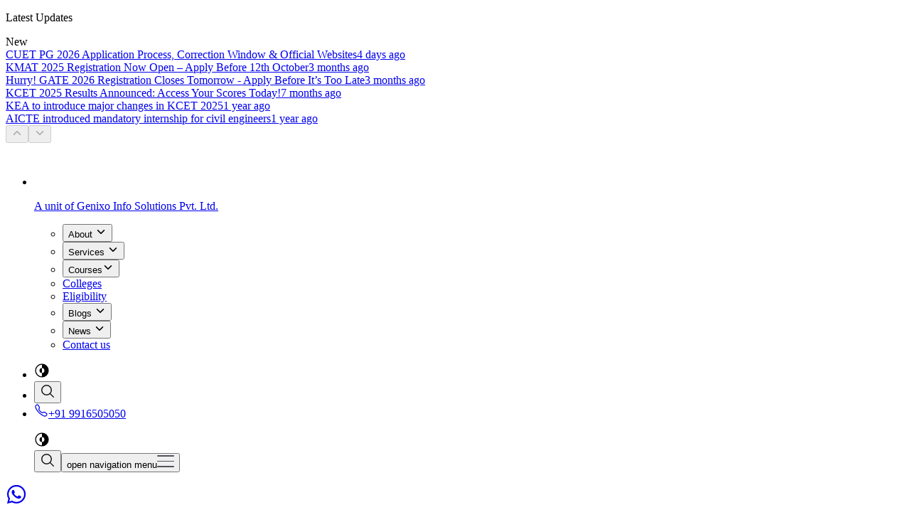

--- FILE ---
content_type: text/html; charset=utf-8
request_url: https://www.galaxyeduworld.com/blogs/all-about-pgdm-hrm-course
body_size: 44354
content:
<!DOCTYPE html><html lang="en" itemScope="" itemType="https://schema.org/WebPage"><head><meta charSet="utf-8"/><meta name="viewport" content="width=device-width, initial-scale=1, user-scalable=no"/><link rel="stylesheet" href="/_next/static/chunks/c24b7a8b38d845eb.css?dpl=dpl_DkQRYZykzmiPF4zdcJWNr9gS5Qnr" data-precedence="next"/><link rel="stylesheet" href="/_next/static/chunks/b2e5f33a2de64e7f.css?dpl=dpl_DkQRYZykzmiPF4zdcJWNr9gS5Qnr" data-precedence="next"/><link rel="preload" as="script" fetchPriority="low" href="/_next/static/chunks/032f40239314cad5.js?dpl=dpl_DkQRYZykzmiPF4zdcJWNr9gS5Qnr"/><script src="/_next/static/chunks/f8295f09f81d0775.js?dpl=dpl_DkQRYZykzmiPF4zdcJWNr9gS5Qnr" async=""></script><script src="/_next/static/chunks/b2c3f0a46ede7d91.js?dpl=dpl_DkQRYZykzmiPF4zdcJWNr9gS5Qnr" async=""></script><script src="/_next/static/chunks/767c237a016c588f.js?dpl=dpl_DkQRYZykzmiPF4zdcJWNr9gS5Qnr" async=""></script><script src="/_next/static/chunks/turbopack-4dd84df2aafe02bc.js?dpl=dpl_DkQRYZykzmiPF4zdcJWNr9gS5Qnr" async=""></script><script src="/_next/static/chunks/d96012bcfc98706a.js?dpl=dpl_DkQRYZykzmiPF4zdcJWNr9gS5Qnr" async=""></script><script src="/_next/static/chunks/9e80aaa07d4729bb.js?dpl=dpl_DkQRYZykzmiPF4zdcJWNr9gS5Qnr" async=""></script><script src="/_next/static/chunks/2857be37d62b8ad9.js?dpl=dpl_DkQRYZykzmiPF4zdcJWNr9gS5Qnr" async=""></script><script src="/_next/static/chunks/e606af300104f9d3.js?dpl=dpl_DkQRYZykzmiPF4zdcJWNr9gS5Qnr" async=""></script><script src="/_next/static/chunks/b087340af52b905f.js?dpl=dpl_DkQRYZykzmiPF4zdcJWNr9gS5Qnr" async=""></script><script src="/_next/static/chunks/bbc984a97f91ef50.js?dpl=dpl_DkQRYZykzmiPF4zdcJWNr9gS5Qnr" async=""></script><script src="/_next/static/chunks/8f6e21e697a5d0fe.js?dpl=dpl_DkQRYZykzmiPF4zdcJWNr9gS5Qnr" async=""></script><script src="/_next/static/chunks/827193d7a4751296.js?dpl=dpl_DkQRYZykzmiPF4zdcJWNr9gS5Qnr" async=""></script><script src="/_next/static/chunks/7d66b2eefae12524.js?dpl=dpl_DkQRYZykzmiPF4zdcJWNr9gS5Qnr" async=""></script><script src="/_next/static/chunks/f6b55ea3031d5494.js?dpl=dpl_DkQRYZykzmiPF4zdcJWNr9gS5Qnr" async=""></script><script src="/_next/static/chunks/28f8e83af1338e20.js?dpl=dpl_DkQRYZykzmiPF4zdcJWNr9gS5Qnr" async=""></script><script src="/_next/static/chunks/effc2956d80e823f.js?dpl=dpl_DkQRYZykzmiPF4zdcJWNr9gS5Qnr" async=""></script><script src="/_next/static/chunks/c460e3d97e1ed4f3.js?dpl=dpl_DkQRYZykzmiPF4zdcJWNr9gS5Qnr" async=""></script><script src="/_next/static/chunks/e2e5410c057d8698.js?dpl=dpl_DkQRYZykzmiPF4zdcJWNr9gS5Qnr" async=""></script><script src="/_next/static/chunks/b04e14c89b1b2648.js?dpl=dpl_DkQRYZykzmiPF4zdcJWNr9gS5Qnr" async=""></script><script src="/_next/static/chunks/9a6711ad8de158b9.js?dpl=dpl_DkQRYZykzmiPF4zdcJWNr9gS5Qnr" async=""></script><script src="/_next/static/chunks/370fe5cc729d0e12.js?dpl=dpl_DkQRYZykzmiPF4zdcJWNr9gS5Qnr" async=""></script><script src="/_next/static/chunks/75198e594a5ac26b.js?dpl=dpl_DkQRYZykzmiPF4zdcJWNr9gS5Qnr" async=""></script><script src="/_next/static/chunks/bcb3a164f19266a2.js?dpl=dpl_DkQRYZykzmiPF4zdcJWNr9gS5Qnr" async=""></script><script src="/_next/static/chunks/5232ea0554e89e2a.js?dpl=dpl_DkQRYZykzmiPF4zdcJWNr9gS5Qnr" async=""></script><script src="/_next/static/chunks/22dddfeef100ddd2.js?dpl=dpl_DkQRYZykzmiPF4zdcJWNr9gS5Qnr" async=""></script><script src="/_next/static/chunks/c8c0470e18e58eb1.js?dpl=dpl_DkQRYZykzmiPF4zdcJWNr9gS5Qnr" async=""></script><script src="/_next/static/chunks/e1bf7c66717c5d64.js?dpl=dpl_DkQRYZykzmiPF4zdcJWNr9gS5Qnr" async=""></script><script src="/_next/static/chunks/52735961e2a41701.js?dpl=dpl_DkQRYZykzmiPF4zdcJWNr9gS5Qnr" async=""></script><script src="/_next/static/chunks/96f95930df06c8c0.js?dpl=dpl_DkQRYZykzmiPF4zdcJWNr9gS5Qnr" async=""></script><script src="/_next/static/chunks/24480522b502dbfc.js?dpl=dpl_DkQRYZykzmiPF4zdcJWNr9gS5Qnr" async=""></script><script src="/_next/static/chunks/99a952744807ae6e.js?dpl=dpl_DkQRYZykzmiPF4zdcJWNr9gS5Qnr" async=""></script><script src="/_next/static/chunks/b59af44fdfac489d.js?dpl=dpl_DkQRYZykzmiPF4zdcJWNr9gS5Qnr" async=""></script><script src="/_next/static/chunks/07ea7c12ea1c8b92.js?dpl=dpl_DkQRYZykzmiPF4zdcJWNr9gS5Qnr" async=""></script><script src="/_next/static/chunks/6f0a16c7e5b2866f.js?dpl=dpl_DkQRYZykzmiPF4zdcJWNr9gS5Qnr" async=""></script><script src="/_next/static/chunks/dc53206e7dbcd7a2.js?dpl=dpl_DkQRYZykzmiPF4zdcJWNr9gS5Qnr" async=""></script><script src="/_next/static/chunks/dd92bb3204798add.js?dpl=dpl_DkQRYZykzmiPF4zdcJWNr9gS5Qnr" async=""></script><link rel="preload" href="https://www.googletagmanager.com/gtm.js?id=GTM-NGW859FT" as="script"/><meta name="theme-color" media="(prefers-color-scheme: light)" content="white"/><meta name="theme-color" media="(prefers-color-scheme: dark)" content="black"/><meta name="next-size-adjust" content=""/><script src="/_next/static/chunks/a6dad97d9634a72d.js?dpl=dpl_DkQRYZykzmiPF4zdcJWNr9gS5Qnr" noModule=""></script></head><body class="galaxy-body min-h-screen bg-background font-sans antialiased inter_d542793-module__-uZNGW__variable"><div hidden=""><!--$?--><template id="B:0"></template><!--/$--></div><div data-overlay-container="true"><script>((a,b,c,d,e,f,g,h)=>{let i=document.documentElement,j=["light","dark"];function k(b){var c;(Array.isArray(a)?a:[a]).forEach(a=>{let c="class"===a,d=c&&f?e.map(a=>f[a]||a):e;c?(i.classList.remove(...d),i.classList.add(f&&f[b]?f[b]:b)):i.setAttribute(a,b)}),c=b,h&&j.includes(c)&&(i.style.colorScheme=c)}if(d)k(d);else try{let a=localStorage.getItem(b)||c,d=g&&"system"===a?window.matchMedia("(prefers-color-scheme: dark)").matches?"dark":"light":a;k(d)}catch(a){}})("class","theme","system",null,["light","dark"],null,true,true)</script><div class="relative flex flex-col h-screen"><div class="py-1.5 border-b border-divider bg-default-100 max-h-[2.8rem] md:max-h-max z-48"><div class="container mx-auto max-w-7xl px-3"><div class="grid grid-cols-11 md:grid-cols-9 items-center gap-2"><div class="col-span-2 md:col-span-1"><p class="uppercase text-xs md:text-sm text-primary dark:text-primary-500 font-semibold md:whitespace-nowrap">Latest Updates</p></div><div class="col-span-9 md:col-span-7 text-sm overflow-hidden"><div class="flex flex-col h-8 md:h-6"><div class="flex flex-[0_0_100%] items-center"><div class="flex items-start md:items-center gap-1 w-full"><div class="relative max-w-fit min-w-min inline-flex items-center justify-between box-border whitespace-nowrap px-1 text-tiny rounded-full bg-danger text-danger-foreground h-4 me-0.5 shrink-0"><span class="flex-1 text-inherit font-normal px-0.5">New</span></div><a class="w-full" href="/notifications/cuet-pg-2026-important-dates-announced-by-nta"><div class="flex flex-col md:flex-row gap-1 items-start md:items-center hover:text-primary transition-all text-xs md:text-sm"><span class="block md:inline md:me-1.5 line-clamp-2 md:line-clamp-1">CUET PG 2026 Application Process, Correction Window &amp; Official Websites</span><span class="text-[.65rem] md:text-xs text-default-500 inline md:shrink-0">4 days ago</span></div></a></div></div><div class="flex flex-[0_0_100%] items-center"><div class="flex items-start md:items-center gap-1 w-full"><a class="w-full" href="/notifications/kmat-2025-registration-now-open-apply-before-12th-october"><div class="flex flex-col md:flex-row gap-1 items-start md:items-center hover:text-primary transition-all text-xs md:text-sm"><span class="block md:inline md:me-1.5 line-clamp-2 md:line-clamp-1">KMAT 2025 Registration Now Open – Apply Before 12th October</span><span class="text-[.65rem] md:text-xs text-default-500 inline md:shrink-0">3 months ago</span></div></a></div></div><div class="flex flex-[0_0_100%] items-center"><div class="flex items-start md:items-center gap-1 w-full"><a class="w-full" href="/notifications/gate-2026-registration-closes-tomorrow-apply-before-it’s-too-late"><div class="flex flex-col md:flex-row gap-1 items-start md:items-center hover:text-primary transition-all text-xs md:text-sm"><span class="block md:inline md:me-1.5 line-clamp-2 md:line-clamp-1">Hurry! GATE 2026 Registration Closes Tomorrow - Apply Before It’s Too Late</span><span class="text-[.65rem] md:text-xs text-default-500 inline md:shrink-0">3 months ago</span></div></a></div></div><div class="flex flex-[0_0_100%] items-center"><div class="flex items-start md:items-center gap-1 w-full"><a class="w-full" href="/news/kcet-2025-results-announced-access-your-scores-today"><div class="flex flex-col md:flex-row gap-1 items-start md:items-center hover:text-primary transition-all text-xs md:text-sm"><span class="block md:inline md:me-1.5 line-clamp-2 md:line-clamp-1">KCET 2025 Results Announced: Access Your Scores Today!</span><span class="text-[.65rem] md:text-xs text-default-500 inline md:shrink-0">7 months ago</span></div></a></div></div><div class="flex flex-[0_0_100%] items-center"><div class="flex items-start md:items-center gap-1 w-full"><a class="w-full" href="/news/kea-to-introduce-major-changes-in-kcet-2025"><div class="flex flex-col md:flex-row gap-1 items-start md:items-center hover:text-primary transition-all text-xs md:text-sm"><span class="block md:inline md:me-1.5 line-clamp-2 md:line-clamp-1">KEA to introduce major changes in KCET 2025</span><span class="text-[.65rem] md:text-xs text-default-500 inline md:shrink-0">1 year ago</span></div></a></div></div><div class="flex flex-[0_0_100%] items-center"><div class="flex items-start md:items-center gap-1 w-full"><a class="w-full" href="/news/aicte-introduced-mandatory-internship-for-civil-engineers"><div class="flex flex-col md:flex-row gap-1 items-start md:items-center hover:text-primary transition-all text-xs md:text-sm"><span class="block md:inline md:me-1.5 line-clamp-2 md:line-clamp-1">AICTE introduced mandatory internship for civil engineers</span><span class="text-[.65rem] md:text-xs text-default-500 inline md:shrink-0">1 year ago</span></div></a></div></div></div></div><div class="hidden md:col-span-1 md:flex gap-2 justify-end"><button data-disabled="true" type="button" disabled="" data-react-aria-pressable="true" aria-label="Updates Previous" class="z-0 group relative inline-flex items-center justify-center box-border appearance-none select-none whitespace-nowrap font-normal subpixel-antialiased overflow-hidden tap-highlight-transparent transform-gpu data-[pressed=true]:scale-[0.97] cursor-pointer outline-solid outline-transparent data-[focus-visible=true]:z-10 data-[focus-visible=true]:outline-2 data-[focus-visible=true]:outline-focus data-[focus-visible=true]:outline-offset-2 text-tiny gap-2 rounded-small opacity-disabled pointer-events-none px-0 !gap-0 transition-transform-colors-opacity motion-reduce:transition-none bg-default text-default-foreground data-[hover=true]:opacity-hover min-w-6 w-6 h-6"><svg stroke="currentColor" fill="currentColor" stroke-width="0" viewBox="0 0 512 512" class="outline-none" height="16" width="16" xmlns="http://www.w3.org/2000/svg"><path fill="none" stroke-linecap="round" stroke-linejoin="round" stroke-width="48" d="m112 328 144-144 144 144"></path></svg></button><button data-disabled="true" type="button" disabled="" data-react-aria-pressable="true" aria-label="Updates Next" class="z-0 group relative inline-flex items-center justify-center box-border appearance-none select-none whitespace-nowrap font-normal subpixel-antialiased overflow-hidden tap-highlight-transparent transform-gpu data-[pressed=true]:scale-[0.97] cursor-pointer outline-solid outline-transparent data-[focus-visible=true]:z-10 data-[focus-visible=true]:outline-2 data-[focus-visible=true]:outline-focus data-[focus-visible=true]:outline-offset-2 text-tiny gap-2 rounded-small opacity-disabled pointer-events-none px-0 !gap-0 transition-transform-colors-opacity motion-reduce:transition-none bg-default text-default-foreground data-[hover=true]:opacity-hover min-w-6 w-6 h-6"><svg stroke="currentColor" fill="currentColor" stroke-width="0" viewBox="0 0 512 512" class="outline-none" height="16" width="16" xmlns="http://www.w3.org/2000/svg"><path fill="none" stroke-linecap="round" stroke-linejoin="round" stroke-width="48" d="m112 184 144 144 144-144"></path></svg></button></div></div></div></div><nav class="flex w-full h-auto items-center justify-center data-[menu-open=true]:border-none sticky top-0 inset-x-0 border-b border-divider backdrop-blur-lg data-[menu-open=true]:backdrop-blur-xl backdrop-saturate-150 bg-background/70 z-48" style="--navbar-height:4rem"><header class="z-40 flex gap-4 w-full flex-row relative flex-nowrap items-center justify-between h-[var(--navbar-height)] max-w-[1280px] px-3"><ul class="flex gap-4 h-full flex-row flex-nowrap items-center data-[justify=start]:justify-start data-[justify=start]:flex-grow data-[justify=start]:basis-0 data-[justify=center]:justify-center data-[justify=end]:justify-end data-[justify=end]:flex-grow data-[justify=end]:basis-0 basis-1/5 md:basis-full" data-justify="center"><li class="flex-row flex-grow flex-nowrap justify-start bg-transparent items-center no-underline text-medium whitespace-nowrap box-border flex gap-3 max-w-fit basis-1/5"><a class="relative tap-highlight-transparent outline-solid outline-transparent data-[focus-visible=true]:z-10 data-[focus-visible=true]:outline-2 data-[focus-visible=true]:outline-focus data-[focus-visible=true]:outline-offset-2 text-medium text-primary no-underline hover:opacity-hover active:opacity-disabled transition-opacity flex flex-col items-center w-fit gap-0.5" aria-label="Galaxy Education" tabindex="0" data-react-aria-pressable="true" role="link" href="/"><svg fill="none" width="165" height="44" viewBox="0 0 1938 495" class="galaxy-logo-svg border border-default-300 dark:border-default-500 shadow-sm rounded-lg overflow-hidden"><defs><linearGradient id="galaxyGradient"><stop offset="5%" stop-color="#0a55a0"><animate attributeName="stop-color" values="#0a55a0;#0ba884;#0a55a0" dur="5s" repeatCount="indefinite"></animate></stop><stop offset="95%" stop-color="#0ba884"><animate attributeName="stop-color" values="#0ba884;#0a55a0;#0ba884" dur="5s" repeatCount="indefinite"></animate></stop></linearGradient><linearGradient id="galaxyGradientDark"><stop offset="5%" stop-color="#7828c8"><animate attributeName="stop-color" values="#7828c8;#cd0e68;#7828c8" dur="3s" repeatCount="indefinite"></animate></stop><stop offset="95%" stop-color="#cd0e68"><animate attributeName="stop-color" values="#cd0e68;#7828c8;#cd0e68" dur="3s" repeatCount="indefinite"></animate></stop></linearGradient></defs><rect id="logo_bg" class="fill-[url(#galaxyGradient)] dark:fill-[url(#galaxyGradientDark)]" x="0" y="0" width="675" height="495"></rect><g id="logo_group"><path id="path" fill-rule="evenodd" class="fill-[#ecedee]" d="m629.1 50.1h5.2q2 0 2.9 0.3 0.8 0.4 1.4 1.3 0.5 0.9 0.5 2.2 0 1.6-0.8 2.5-0.9 1-2.4 1.2 0.8 0.6 1.3 1.2 0.5 0.6 1.4 2.2l1.5 2.6h-2.9l-1.9-2.9q-0.9-1.6-1.3-2-0.3-0.4-0.7-0.6-0.4-0.1-1.3-0.1h-0.5v5.6h-2.4zm4.3 5.7q1.7 0 2.2-0.1 0.4-0.2 0.7-0.6 0.3-0.4 0.3-1 0-0.7-0.3-1.1-0.3-0.4-0.8-0.5-0.3-0.1-2-0.1h-1.9v3.4z"></path><path id="path" fill-rule="evenodd" class="fill-[#ecedee]" d="m634.1 71.4c-8.2 0-14.7-6.6-14.7-14.7 0-8.1 6.5-14.7 14.7-14.7 8.1 0 14.7 6.6 14.7 14.7 0 8.1-6.6 14.7-14.7 14.7zm12.1-14.7c0-6.7-5.4-12.2-12.1-12.2-6.8 0-12.2 5.5-12.2 12.2 0 6.7 5.4 12.2 12.2 12.2 6.7 0 12.1-5.5 12.1-12.2z"></path></g><g id="logo_group"><path id="path" class="fill-[#ecedee]" d="m358 287.2q-1 0-1.7 0.9-0.7 1-0.6 4 0 3 0.8 4c0.4 0.6 1 0.9 1.7 0.9q1 0 1.7-1 0.7-1 0.6-3.9-0.1-3-0.8-3.9-0.7-1-1.7-1z"></path><path id="path" class="fill-[#ecedee]" d="m367.3 287.2c-0.7 0-1.2 0.3-1.6 0.9q-0.7 1-0.6 4 0 3 0.7 4c0.5 0.6 1.1 0.9 1.8 0.9q1 0 1.7-1 0.7-1 0.6-3.9-0.1-3-0.8-3.9-0.7-1-1.8-1z"></path><path id="path" class="fill-[#ecedee]" d="m373.9 293.8h3.8l-0.2-5.4z"></path><path id="path" class="fill-[#ecedee]" d="m328 291.2q-0.6 0.8-0.6 2.5 0.1 1.7 0.8 2.5 0.7 0.8 1.7 0.8 1 0 1.6-0.8 0.7-0.8 0.6-2.4 0-1.8-0.7-2.6-0.7-0.9-1.7-0.8-1 0-1.7 0.8z"></path><path id="path" class="fill-[#ecedee]" d="m263.4 138.8q1.5 0.5 2.8-0.3c0.8-0.5 1.2-1.4 1.3-2.4 0-1.1-0.5-2.4-1.5-3.9q-1.5-2.1-3-2.6-1.4-0.5-2.7 0.3-1.3 0.9-1.3 2.5-0.1 1.5 1.4 3.7c1 1.5 2 2.4 3 2.7z"></path><path id="path" class="fill-[#ecedee]" d="m403.7 113.9c-0.1-0.3-0.3-0.6-0.6-0.9q-0.2-0.2-1.8-0.8l-1.9-0.7-1.3 3.6 1.8 0.7q1.5 0.6 2 0.6 0.5 0 0.9-0.3c0.3-0.3 0.6-0.6 0.7-1.1 0.2-0.4 0.3-0.7 0.2-1.1z"></path><path id="path" class="fill-[#ecedee]" d="m335.1 112.8q0.5 0.9 1.2 0.8c0.5 0 0.8-0.4 1.1-1 0.2-0.6 0.2-2.1 0-4.4q-0.3-3.4-0.7-4.3-0.5-0.9-1.2-0.9c-0.5 0-0.8 0.4-1.1 1-0.2 0.7-0.2 2.2 0 4.4q0.2 3.5 0.7 4.4z"></path><path id="path" class="fill-[#ecedee]" d="m298.7 120.9q0.7 0.7 1.4 0.5 0.6-0.2 0.7-1.3c0.1-0.7-0.3-2.1-1.1-4.2-0.8-2.2-1.4-3.5-1.8-4-0.5-0.5-1-0.7-1.4-0.5q-0.7 0.2-0.8 1.2-0.1 1 1.1 4.3 1.2 3.3 1.9 4z"></path><path id="path" class="fill-[#ecedee]" d="m277.4 125.2q0.7 0.3 1.4 0 0.6-0.3 0.7-1.1c0.1-0.5-0.1-1.2-0.5-1.9-0.4-0.9-0.9-1.4-1.5-1.7q-0.8-0.5-1.4-0.1c-0.4 0.2-0.6 0.5-0.7 1 0 0.5 0.1 1.2 0.6 2.1q0.7 1.3 1.4 1.7z"></path><path id="path" class="fill-[#ecedee]" d="m289.2 124.8q0.7 0.6 1.3 0.4c0.5-0.2 0.7-0.7 0.7-1.3 0-0.7-0.5-2.1-1.4-4.2-0.9-2.1-1.6-3.4-2.1-3.9-0.5-0.4-1-0.6-1.4-0.3-0.5 0.1-0.7 0.6-0.7 1.3 0 0.6 0.5 2 1.4 4.1q1.4 3.2 2.2 3.9z"></path><path id="path" class="fill-[#ecedee]" d="m448.8 153.2c0.4 0.1 0.8 0.2 1.1 0.1 0.4 0 0.9-0.3 1.4-0.6q0.9-0.6 2-1.8 1.1-1.2 1.6-2.1 0.5-0.8 0.5-1.6 0-0.7-0.4-1.3-0.3-0.5-1.3-1.5l-0.9-0.8-6.8 7.3 1.4 1.3c0.6 0.5 1 0.9 1.4 1z"></path><g id="logo_group"><path id="path" class="fill-[#ecedee]" d="m459 385.4c-1.1-0.1-1.9 0.2-2.7 0.9q-1 1.1-0.8 2.7 0.2 1.6 2.1 3.4c1.3 1.2 2.4 1.9 3.5 2q1.6 0.2 2.7-0.8c0.7-0.7 0.9-1.6 0.8-2.7-0.2-1-0.9-2.2-2.2-3.4q-1.9-1.9-3.4-2.1z"></path><path id="compath" fill-rule="evenodd" class="fill-[#ecedee]" d="m598.7 59.6c-34.6-31-117.5-14.2-203.7 36.2q-21.2-5.7-44.5-5.7c-24.5 0-46.6 4.1-66.4 12.3-19.9 8.3-37.8 20.9-53.9 37.9-15.5 16.1-27.3 34-35.6 53.7-72.2 47.3-123.1 102.6-141.3 148.1-0.1 0.3-0.2 0.6-0.3 0.8-0.3 0.7-0.5 1.3-0.8 1.9h0.1c-9.7 26-8.5 48.5 5.9 64.3 28.3 31 99.9 27.3 180.7-4 31.8 30.2 70.1 45.4 114.8 45.4 46.8 0 86-16.3 117.5-48.7 31.6-32.5 48.2-74 49.9-124.5h-22.9c59.8-51.7 99.8-107.4 112.2-151.5 0.1-0.3 0.2-0.5 0.3-0.8 0.1-0.6 0.4-1.3 0.5-2 7-26.8 3.5-49.2-12.5-63.4zm-17.5 64.4c-4.6 42.1-40.5 99.1-98.8 153.3h-119.8l21.8-17.4-51.9 0.1-17-53.7-14.8 53.7-51.8-0.1 42.6 33-15 53.7 41.2-33.3 42.6 33.3-12.4-38.5h98.5c-35.4 27.9-72.3 50.6-107.4 66.9 38.2-14.4 80.1-37.2 120.7-66.9h23.2c-6.7 32.4-21.8 58.8-45.6 79.1-23.8 20.4-51 30.6-81.5 30.6-31.2 0-58.6-9.2-82.2-27.6 0.3-0.2 0.6-0.3 0.9-0.4q-0.5 0.1-0.9 0.4c-5.7-4.5-11.2-9.4-16.5-15q-40.4-42.7-41.8-106.5c-0.7-38.3 10.7-71.4 34.5-99.2 33.3-19.7 66.9-35.3 98.7-46.3 0.2 0 0.5 0 0.7 0 22.2 0 42.3 5 60.5 14.9 18.1 9.9 35.3 25.3 51.5 46.1h40.3c-16.2-30.2-37.3-53.4-63.4-69.7-13.2-8.3-27.2-14.4-42-18.5 73.3-36.5 140.1-46 170-19.3 12.5 11.3 17.2 27.7 15.1 47.3zm-195.9-19.4l8.8 2.5-0.7 2.4-6.4-1.8-0.9 3.3 6 1.6-0.7 2.5-6-1.7-1.1 4 6.7 1.8-0.7 2.5-9.1-2.5zm-15.8 4.7q0.7-3.8 2.8-5.7 1.9-1.6 4.3-1.1 2.1 0.4 3.2 2 0.8 1.2 0.9 3.2l-2.5 0.3q-0.1-1.3-0.6-2-0.6-0.8-1.6-1c-0.9-0.1-1.7 0.1-2.4 0.8-0.7 0.7-1.2 2-1.5 3.8q-0.5 2.8 0.1 4.1c0.4 0.9 1 1.4 1.9 1.6 0.6 0.1 1.3 0 1.8-0.5q0.8-0.6 1.5-2.2l2.2 1.4q-1 2.4-2.6 3.3-1.5 0.9-3.4 0.6-2.4-0.5-3.5-2.6-1.2-2.5-0.6-6zm-11-0.8q-0.4-0.7-1.2-0.8-1.1 0-1.9 1l-1.9-0.4 1.6-7.8 6.3 0.4-0.1 2.7-4.5-0.3-0.5 2.6c0.5-0.3 1.1-0.5 1.6-0.4q1.5 0 2.4 1.3 1.2 1.5 1.1 3.9c-0.1 1.3-0.5 2.5-1.3 3.6-0.9 1.1-1.9 1.6-3.3 1.5q-1.6-0.1-2.6-1.3-1.1-1.1-1.2-3.1l2.4-0.2c0 0.7 0.2 1.3 0.5 1.6q0.5 0.6 1.1 0.7 0.7 0 1.3-0.7c0.4-0.4 0.6-1.2 0.6-2.2 0.1-0.9 0-1.6-0.4-2.1zm-13.4-6q1-1.1 1.4-2.4l1.9-0.1 0.3 15.2h-2.4l-0.2-10.8c-0.9 1-1.9 1.7-3 2.2l-0.1-2.6c0.7-0.3 1.4-0.8 2.1-1.5zm3 20.7c-26.4 7-54.8 17.6-83.7 31.4 23.5-20.7 51.4-31.2 83.7-31.4zm-15.5-20.7c0.6-1.2 1.5-1.8 2.7-1.9 1.2-0.1 2.2 0.4 3 1.5q1.3 1.6 1.6 5.9 0.4 4.2-0.6 6c-0.6 1.2-1.6 1.9-2.7 1.9q-1.8 0.2-3.1-1.4c-0.8-1.1-1.3-3-1.6-5.9q-0.3-4.2 0.7-6.1zm-10.9 0.9q0.9-1.2 2.6-1.5 2-0.3 3.1 0.8 1.2 1.1 1.5 2.7 0.1 0.9 0 1.8c-0.1 0.6-0.3 1.2-0.5 1.8-0.3 0.7-0.8 1.5-1.4 2.5q-1 1.5-1.2 1.9-0.2 0.5-0.4 0.9l4.7-0.7 0.4 2.6-8.2 1.3q-0.1-1.5 0.4-3 0.4-1.4 2.1-3.9 1.2-2 1.5-2.7 0.4-1 0.2-1.9c-0.1-0.7-0.3-1.1-0.6-1.4q-0.5-0.5-1.3-0.4-1.5 0.3-1.3 2.6l-2.4 0.1q-0.1-2.2 0.8-3.5zm-2 14.7l-2.4 0.5-0.6-2.8 2.4-0.5zm-2.3-10.7l0.6 2.8-2.3 0.5-0.6-2.8zm-11.6 0.9c0.5-0.8 0.7-1.7 0.8-2.6l1.8-0.6 4 14.7-2.2 0.6-2.9-10.5q-0.9 1.8-2.4 2.9l-0.7-2.5c0.6-0.5 1.1-1.1 1.6-2zm-12.2 3.4q0.4-2 2.2-2.6 1.7-0.6 3.3 0.6c1.1 0.8 2.1 2.6 3 5.3 1 2.6 1.3 4.7 1 6q-0.5 2-2.2 2.6-1.7 0.6-3.3-0.7-1.6-1.2-3.1-5.3c-0.9-2.6-1.2-4.6-0.9-5.9zm-10.2 4.2q0.3-2 2-2.7 1.7-0.7 3.3 0.4 1.8 1.1 3.5 5c1.1 2.7 1.6 4.6 1.4 6q-0.4 2-2 2.7-1.7 0.7-3.4-0.4-1.7-1.1-3.4-5.1-1.7-3.9-1.4-5.9zm-10.2 4.8q0.4-1.8 1.9-2.6 1.7-0.8 3.6 0.1 1.9 1 3.8 4.7 1.9 3.6 1.6 5.8-0.3 2.2-2.1 3.2c-0.8 0.4-1.6 0.5-2.4 0.2q-1.3-0.4-2.4-2l1.9-1.3q0.9 1.4 2 0.9 0.7-0.4 0.7-1.4 0.1-0.9-1-3.3-0.1 0.8-0.4 1.3-0.4 0.6-1 0.9-1.2 0.6-2.8-0.1-1.6-0.7-2.6-2.6c-0.8-1.4-1-2.7-0.8-3.8zm-16.4 9.5q0.5-1.5 2-2.5c1.5-1 3.1-1.3 4.8-0.8q2.5 0.7 4.6 3.8 2.1 3.2 1.9 5.9c-0.1 1.6-0.9 2.9-2.4 4-1.5 1-3 1.3-4.6 0.8q-2.6-0.7-4.7-3.8c-1-1.5-1.6-2.8-1.9-4.1-0.2-1.3-0.1-2.4 0.3-3.3zm-11 8.1q0.4-1 1.5-1.9 1.7-1.4 3.4-1.3c1.2 0.1 2.2 0.7 3.2 1.8l-1.9 1.7q-0.9-0.8-1.6-0.9-0.7 0-1.5 0.6c-0.5 0.5-0.8 0.9-0.9 1.4-0.1 0.4-0.1 0.8 0.2 1.1 0.3 0.3 0.6 0.5 1.1 0.5q0.6 0 2.3-0.7 1.8-0.8 2.8-0.9 1.1 0 2 0.4 1 0.5 1.8 1.5 1.3 1.5 1.2 3.3-0.1 1.8-2.1 3.5c-2.3 1.9-4.7 1.6-7.2-0.8l1.7-1.8c1.5 1.3 2.8 1.5 3.9 0.5q0.9-0.7 1-1.6 0.2-0.8-0.4-1.5-0.3-0.4-0.7-0.6-0.4-0.1-0.9 0-0.5 0.1-2.2 0.8c-1.1 0.4-1.9 0.7-2.5 0.7-0.6 0-1.3-0.1-1.9-0.4q-0.9-0.4-1.6-1.3-0.8-0.9-0.9-2c-0.2-0.7-0.1-1.4 0.2-2.1zm-4.1 3.3l10.2 11.1-1.8 1.7-10.2-11.2zm-25.1 37.9l2.4-8.9 2.8 8.9h8.6l-6.8 5.4 2.8 8.9-7-5.5-6.8 5.5 2.4-8.9-7-5.4zm-124 215.9c-11.4-12.5-14.4-29.3-10.2-48.8 8.6-39.3 47.1-89.3 105.9-135.3-5.5 18.1-8.1 37.1-7.7 56.9 1.1 51.7 18.3 95 51.4 130 1.6 1.6 3.2 3.2 4.8 4.8-65.3 19.6-120.4 18.4-144.2-7.6zm112.4-94.6l-7.1-5.5-6.8 5.5 2.5-8.9-7-5.4h8.5l2.5-8.9 2.8 8.9h8.5l-6.8 5.4zm-7-67.6l2.4-8.8 2.8 8.8h8.6l-6.9 5.5 2.9 8.9-7-5.5-6.8 5.5 2.4-8.9-7-5.5zm32.5 129.8q-0.9-1.4-2.5-1.6-1.5-0.2-3.7 1.2-2.3 1.5-2.9 3.2c-0.4 0.9-0.3 1.8 0.3 2.7q0.4 0.7 1.1 1.2 0.7 0.4 1.5 0.6l1.6-1-1.5-2.4 2.1-1.4 2.9 4.6-5 3.2q-1.3-0.2-2.7-1.1-1.4-0.9-2.2-2.2-1-1.5-1-3.2 0-1.7 1.1-3.3c0.8-1.1 1.8-2.1 3.2-3 1.4-0.9 2.7-1.4 4-1.6 1.3-0.2 2.4 0 3.4 0.4q1.4 0.7 2.4 2.2 1.2 1.9 1 3.7-0.2 1.7-1.9 3.2l-1.8-1.8q0.9-0.8 1-1.8 0.2-1-0.4-1.8zm6.6 29.4l-1.8-2.1 1.9-3-3.3-3.8-3.2 1.5-1.8-2 14.6-6.2 1.8 2zm15.9 11.5l-1.7 1.9-6.5-5.8 9.9-11.1 1.9 1.6-8.2 9.3zm16.4 15.1l-2.3-1.6 1.1-3.4-4.2-2.8-2.7 2.3-2.2-1.5 12.4-9.8 2.2 1.5zm18.6 9.8l-2.7-1.3-0.2-5.8-4.8 3.3-2.7-1.3 7.3-5.1-0.3-8.3 2.7 1.3 0.2 5.2 4.2-3 2.6 1.3-6.7 4.8zm17.4-0.2l-2 6-2.4-0.8 2-6-1.5-9.7 2.8 0.9 0.9 6.6 4.6-4.7 2.7 0.9zm36.5 1l-6.7-0.7-0.3 3.3 6.2 0.7-0.3 2.5-6.2-0.7-0.4 4.1 6.9 0.7-0.3 2.6-9.4-1 1.6-15 9.2 0.9zm20.3 8.7q-0.4 1.4-1.1 2.3c-0.4 0.6-0.9 1-1.6 1.3-0.6 0.3-1.5 0.5-2.5 0.5l-4.7 0.1-0.4-15 4.6-0.2c1.1 0 2 0.1 2.6 0.3q0.9 0.4 1.6 1.3 0.8 0.9 1.3 2.4 0.4 1.4 0.5 3.6c0 1.3-0.1 2.4-0.3 3.4zm21-1.5q-0.1 1.4-1.1 2.4-1 1-2.8 1.3-1.9 0.3-3.1-0.2-1.2-0.5-1.9-1.6-0.7-1.2-1.3-4.5l-1.3-8 2.5-0.4 1.3 8.1q0.4 1.9 0.5 2.4c0.2 0.6 0.6 1.1 1.1 1.4 0.4 0.3 1 0.4 1.7 0.3q0.8-0.2 1.3-0.7 0.5-0.4 0.6-1.1 0.1-0.8-0.3-3l-1.4-8.2 2.5-0.4 1.3 7.8q0.5 3 0.4 4.4zm20.5-3.6c-0.6 1-1.5 1.7-2.8 2.1q-2.3 0.7-4.3-0.6-2.3-1.5-3.4-5-1.2-3.7-0.2-6.3 0.9-2.2 3.4-3 2-0.7 3.7 0.3c0.9 0.4 1.7 1.2 2.4 2.4l-2.2 1.4c-0.4-0.7-0.9-1.2-1.5-1.5q-0.8-0.4-1.8-0.1-1.3 0.4-1.7 1.8-0.5 1.4 0.3 4 0.9 2.7 2 3.6 1.2 0.9 2.5 0.5 1-0.3 1.4-1.2 0.5-1 0.3-2.7l2.6 0.2c0.1 1.7-0.1 3.1-0.7 4.1zm20.5-7.7l-2.5-2.6-4.5 2.1 0.6 3.6-2.5 1.1-2.1-15.7 2.4-1.1 11 11.4zm13-7.4l-6.7-10.6-3.1 2-1.4-2.1 8.3-5.4 1.4 2.2-3.1 2 6.8 10.5zm13.7-9.8l-9.5-11.7 2-1.6 9.5 11.7zm14.7-12.9q-1.9 1.9-4.3 1.7-2.7-0.2-5.4-2.8c-1.3-1.3-2.1-2.5-2.6-3.7-0.5-1.2-0.6-2.3-0.4-3.3 0.2-1 0.7-1.9 1.6-2.8q1.9-1.9 4.5-1.7 2.6 0.2 5.3 2.8 2.7 2.7 3 5.5c0.1 1.6-0.4 3-1.7 4.3zm15.8-19.3l-10.9-1.8 8 5.9-1.4 1.9-12.2-9 1.5-1.9 11.1 1.8-8.1-5.9 1.4-1.9 12.2 8.9zm-79.2-255.9q0.3 0.8 0.5 2.8l0.4 3.3-2.8-1.1-0.5-3.7c-0.2-1.3-0.4-2.2-0.5-2.5q-0.2-0.6-0.5-0.9c-0.2-0.2-0.5-0.4-1.1-0.6l-0.5-0.2-2.2 5.9-2.3-0.8 5.3-14.2 4.9 1.8q1.9 0.8 2.6 1.4 0.6 0.7 0.8 1.8 0.2 1.2-0.3 2.5-0.7 1.6-1.8 2.4-1.2 0.7-2.8 0.4 0.6 0.9 0.8 1.7zm-23 177.8h-1.5l-0.1-2.9h-5.2v-1.3l5.3-7.8h1.2l0.2 7.8h1.6v1.3h-1.6zm-7.9-5.9q0.1 2.1-0.3 3.4-0.4 1.3-1.3 2-0.8 0.8-2.2 0.8c-1.1 0-2-0.5-2.7-1.3q-1.2-1.5-1.3-4.9c0-1.4 0.1-2.6 0.3-3.4q0.4-1.3 1.3-2 0.9-0.7 2.2-0.7 0.9 0 1.7 0.4c0.5 0.2 0.9 0.6 1.2 1.1 0.4 0.5 0.6 1.1 0.8 1.8q0.3 1 0.3 2.8zm-9.3 0q0 2.1-0.4 3.4-0.4 1.3-1.3 2-0.8 0.8-2.1 0.8c-1.2 0-2.1-0.5-2.8-1.3q-1.2-1.5-1.3-4.9c0-1.4 0.1-2.6 0.4-3.4q0.4-1.3 1.2-2 0.9-0.7 2.2-0.7 1 0 1.7 0.4c0.5 0.2 0.9 0.6 1.3 1.1 0.3 0.5 0.5 1.1 0.7 1.8q0.3 1 0.4 2.8zm-11.7-4.4c-0.5-0.3-1-0.6-1.7-0.6q-1.1 0-1.7 0.7-0.7 0.6-0.6 1.8l-1.6-0.2c0.1-1.1 0.5-2 1.2-2.6q0.9-0.9 2.7-0.9 1.7 0 2.8 1c0.7 0.6 1 1.4 1 2.4q0 0.7-0.2 1.4-0.3 0.7-1 1.4c-0.5 0.6-1.2 1.3-2.2 2.1q-1.4 1.2-1.7 1.6-0.4 0.4-0.6 0.8h5.9v1.4h-7.9q-0.1-0.6 0.1-1c0.2-0.6 0.5-1.1 1-1.6 0.4-0.5 1.1-1.2 1.9-1.8q1.9-1.7 2.6-2.6 0.7-1 0.7-1.8-0.1-0.8-0.7-1.5zm-12.3 8.7v1.6h-1.7v-1.6zm-1.8-5.4l-0.1-1.7h1.7l0.1 1.7zm-4.4-5h1.5l0.2 12h-1.3l-0.1-1.1q-0.8 1.3-2.4 1.3c-0.7 0-1.3-0.2-1.9-0.6q-0.9-0.6-1.4-1.6-0.5-1-0.5-2.4c-0.1-0.8 0.1-1.6 0.4-2.3 0.2-0.7 0.6-1.3 1.2-1.7q0.9-0.5 1.9-0.5 0.8 0 1.5 0.3 0.6 0.3 1 0.9zm-10 1.1l1.5-0.9 0.1 3.1h1.5v1.1h-1.5l0.1 5.1q0 0.7 0.1 0.8 0.1 0.2 0.3 0.3c0.1 0.1 0.3 0.2 0.5 0.2 0.1 0 0.4-0.1 0.6-0.1l0.3 1.3q-0.7 0.1-1.2 0.1-0.8 0-1.2-0.3-0.5-0.2-0.7-0.6c-0.1-0.3-0.2-0.9-0.2-1.8l-0.1-5h-1l-0.1-1.1h1.1zm-3.8 7.7q-0.3-0.2-1.6-0.5-1.6-0.5-2.2-0.8-0.7-0.3-1-0.8-0.3-0.6-0.3-1.2-0.1-0.6 0.2-1.1 0.3-0.5 0.7-0.8c0.3-0.2 0.6-0.3 1-0.4q0.5-0.2 1.2-0.2 1.1 0 1.8 0.3c0.5 0.2 0.9 0.5 1.2 0.8q0.4 0.5 0.6 1.4l-1.5 0.2q-0.1-0.7-0.6-1.1c-0.3-0.2-0.8-0.4-1.4-0.4q-1 0.1-1.4 0.4c-0.3 0.2-0.4 0.5-0.4 0.8q0 0.2 0.2 0.5c0.1 0.1 0.3 0.3 0.5 0.4 0.2 0 0.6 0.1 1.4 0.4q1.5 0.4 2.2 0.7 0.6 0.2 1 0.7 0.3 0.5 0.3 1.3c0 0.5-0.1 1-0.3 1.4q-0.5 0.7-1.3 1-0.8 0.4-1.8 0.4-1.7 0-2.6-0.7-0.9-0.7-1.2-2.1l1.5-0.3q0.1 0.9 0.7 1.4c0.4 0.3 0.9 0.5 1.6 0.5 0.7 0 1.2-0.2 1.5-0.5q0.5-0.4 0.5-0.9-0.1-0.6-0.5-0.8zm-14.2-3.8h6.6l0.1 1.4h-6.7l0.1 4.1h7.4v1.5h-9l-0.2-12.1h8.7v1.4h-7.1zm105.4-175.7l1.1-2.3 8.9 4.2-1.1 2.3-3.3-1.6-5.4 11.4-2.2-1.1 5.3-11.3zm38.9 24.1l-5.3-4.2-2 2.6 4.8 3.9-1.5 2-4.9-3.9-2.5 3.2 5.4 4.3-1.6 2-7.4-5.8 9.4-11.9 7.2 5.7zm4.6 0.6l3.3 3.1q1.3 1.2 1.6 2.1c0.3 0.5 0.4 1.2 0.3 2q0 1.2-0.8 2.5-0.6 1.4-2.1 3-1.4 1.4-2.7 2.2-1.3 0.8-2.4 0.9-1 0.1-2-0.2-1-0.3-2.1-1.4l-3.5-3.2zm-22 1.9l-2-1.4 8.6-12.4 2.1 1.4zm2.5-13.5l-5.1-3.2-1.9 3.1 4.4 2.7-1.4 2.2-4.4-2.8-3.3 5.5-2.1-1.3 7.9-12.9 7.2 4.5zm-16.4 4.8l-2.2-1.3 7.2-13.2 2.2 1.2z"></path><path id="path" class="fill-[#ecedee]" d="m419.8 421l-4-4.3 0.9 5.8z"></path><path id="path" class="fill-[#ecedee]" d="m238.5 385l3.2-5-5.4 2.4z"></path><path id="path" class="fill-[#ecedee]" d="m358.8 430.7c-0.4-0.3-0.8-0.6-1.2-0.7-0.4-0.1-1.1-0.1-2.1 0h-1.1l0.2 10 1.9-0.1q1.2 0 1.8-0.3 0.5-0.2 0.8-0.7 0.4-0.4 0.6-1.4 0.2-1 0.1-2.6 0-1.7-0.3-2.7c-0.1-0.6-0.4-1.1-0.7-1.5z"></path><path id="path" class="fill-[#ecedee]" d="m268.9 411.5l1.7-5.6-4.5 3.7z"></path></g></g><g id="galaxy_text_group"><path id="path" class="fill-[#0a55a0] dark:fill-[#ecedee]" d="m838.1 159.8l0.2 7.7q9.6-0.1 14.8 1.6 5.2 1.7 8 7.2c1.9 3.8 2.9 9.3 3.1 16.5l0.7 35q-6.6 4.8-16.6 7.6-9.9 2.8-20.4 2.8-14.8 0-27.8-5.3-13.1-5.4-23-15.5c-6.6-6.7-11.8-14.8-15.6-24.2q-5.6-14.1-5.9-31.2c-0.2-10.7 1.2-20.5 4.2-29.4 3-8.8 7.4-16.5 13.2-22.7 5.8-6.4 12.5-11.1 20.1-14.3 7.7-3.3 16.1-4.9 25.1-4.9 8.5 0 16.9 1.5 25.2 4.6 8.3 3 16 7.9 22.9 14.5 6.9 6.7 12.5 15.1 16.7 25.2h7.8l-4.3-55.7h-7.6q-3.4 9.6-11.7 9.6-5.9 0-10.7-1.9c-18.9-5.3-33.4-7.9-43.6-7.9-13.1 0-25.5 2.2-37.1 6.5q-17.3 6.5-30.6 18.3-13.2 11.8-20.4 27.6c-4.8 10.6-7 22-6.8 34.3 0.4 17.7 5.3 32.9 14.8 45.7q14.2 19.1 38.1 28.7 24 9.6 52.3 9.6 13.3 0 27.8-2.4 14.5-2.5 27-6.8 12.5-4.3 20.3-9.4l-0.8-38.3q-0.3-13.5 3.8-19.3c2.8-3.8 8.3-5.8 16.6-6l-0.1-7.7h-79.7z"></path><path id="compath" fill-rule="evenodd" class="fill-[#0a55a0] dark:fill-[#ecedee]" d="m928.8 245.1l-0.1-7.9q8.6-0.3 15.2-6.3c4.4-4 8.6-10.5 12.6-19.6l58.4-132.3h7l75.9 144.6c1.9 3.5 3.8 6.3 5.8 8.1 2 1.9 4.2 3.2 6.7 4 2.4 0.8 5.8 1.2 10 1.5l0.1 7.9h-74.2l-0.2-7.9c6.7-0.1 11.2-0.8 13.6-2 2.4-1.2 3.6-3.4 3.5-6.4 0-3.1-1.6-7.6-4.7-13.3l-7.9-14h-75l-4.5 10c-2.8 6-4.1 10.3-4.1 12.7q0.3 12.6 20.5 13l0.2 7.9zm52.1-56.7h62.4l-33.9-64.5z"></path><path id="path" class="fill-[#0a55a0] dark:fill-[#ecedee]" d="m1290.8 201h-7.8c-4.7 9-9.1 15.6-13.3 19.9-4.2 4.4-8.9 7.3-14.2 8.8-5.2 1.5-11.8 2.3-20.1 2.3h-29.7c-4.6 0-8-0.3-10.1-1.1-2-0.7-3.4-2.1-4.1-4.3-0.7-2.2-1.1-6-1.2-11.3l-2.1-100.4c-0.1-6.7 0.5-11.8 1.8-15.5q2-5.4 6.9-7.6 4.8-2.2 14.1-2.2h5.5l-0.1-7.6h-89.5l0.1 7.6h4.3q14 0 18.7 5.6 4.6 5.5 4.9 19.7l2 97.4c0.2 6.6-0.4 11.7-1.7 15.3-1.4 3.6-3.6 6.1-6.9 7.5q-4.8 2.1-14 2.1h-5.7l0.2 7.9h148.2z"></path><path id="compath" fill-rule="evenodd" class="fill-[#0a55a0] dark:fill-[#ecedee]" d="m1492.3 245.1h-74.2l-0.2-7.9c6.7-0.1 11.2-0.8 13.6-2q3.6-1.8 3.5-6.4c0-3.1-1.6-7.6-4.7-13.3l-7.9-14h-75l-4.5 10c-2.8 6-4.1 10.3-4.1 12.7q0.3 12.6 20.5 13l0.2 7.9h-58.7l-0.1-7.9q8.6-0.3 15.2-6.3c4.4-4 8.6-10.5 12.6-19.6l58.4-132.3h7l75.9 144.6c1.9 3.5 3.8 6.3 5.8 8.1 2 1.9 4.2 3.2 6.6 4 2.5 0.8 5.8 1.2 10 1.5zm-77.1-56.7l-33.8-64.6-28.5 64.6z"></path><path id="path" class="fill-[#0a55a0] dark:fill-[#ecedee]" d="m1621 89.6q9.4 0 12.6 1.7c2.2 1 3.3 2.8 3.3 5.2 0.1 2-0.6 3.9-2 5.9-1.4 1.9-4.8 6.1-10.2 12.6l-24.7 28.3-27.3-32.8c-5.4-6.2-8.1-10.6-8.1-13.3q-0.2-7.6 15.3-7.6l-0.1-7.6h-82l0.2 7.6q6.1 0.4 11.2 2.8c3.3 1.7 7 4.4 10.9 8.1q5.9 5.6 14.8 16.3l43.4 52.2-35.1 41c-7.4 8.8-14.5 15.3-21 19.6-6.5 4.3-13.6 6.8-21.2 7.6l0.1 7.9h63.1l-0.2-7.9q-8.6 0-12.5-1.8c-2.5-1.3-3.8-3.5-3.9-6.6 0-2 0.8-4.3 2.5-6.9q2.6-3.9 9.6-12l26.8-31.1 29.1 35c3.9 4.8 6.5 8.2 7.8 10.4 1.3 2.1 1.9 4 2 5.6 0 2.7-1 4.5-3.2 5.7q-3.3 1.8-12 1.8l0.2 7.8h81.3l-0.2-7.8q-6-0.3-14.5-5.8c-5.7-3.7-11-8.7-16.1-15l-52.4-63.2 34.8-40.2c5.4-6.3 10-11.1 13.7-14.4q5.7-5 11-6.9c3.5-1.2 7.8-2 12.8-2.1l-0.1-7.7h-59.9z"></path><path id="path" class="fill-[#0a55a0] dark:fill-[#ecedee]" d="m1888.8 82h-65.4l0.1 7.6h5.2q8.4 0 12.3 1.8c2.6 1.3 3.9 3.4 4 6.5 0 3.6-3.7 10.6-11.4 21l-29.9 40.4-32.4-43q-7-8.9-9.5-13c-1.7-2.8-2.6-5-2.6-6.6q-0.2-7.1 15.3-7.1l-0.1-7.6h-76.9l0.1 7.6q5.7 0 8.7 1.2c1.9 0.8 4.1 2.5 6.6 5.2 2.4 2.7 6.4 7.6 11.9 14.6l50.1 65 0.7 36.3c0.2 9.4-1.2 15.9-4.1 19.6q-4.5 5.6-16.1 5.6h-7.9l0.2 7.9h91.2l-0.1-7.9h-5.5q-9.4 0-14.5-2.2c-3.4-1.4-5.8-3.9-7.2-7.6-1.5-3.6-2.3-8.8-2.4-15.4l-0.8-37.9 45.8-62.3c5.8-7.9 11.3-13.5 16.3-17q7.5-5.1 18.5-5.1z"></path></g><g id="education_text_group"><path id="path" class="fill-[#0a55a0] dark:fill-[#ecedee]" d="m798.4 298.8v49.6h2.4c7.8 0 13.3-2.4 16.8-7.3q5.2-7.2 6.7-21.5h3.4v63.8h-3.4q-1.1-10.4-4.5-17.1-3.5-6.6-8-8.9-4.6-2.3-13.3-2.3v34.3c0 6.7 0.2 10.9 0.8 12.3 0.6 1.6 1.6 2.8 3.2 3.7q2.3 1.5 7.6 1.5h7.2q17.1 0 27.3-7.9 10.3-8 14.8-24.1h3.4l-5.5 38.7h-105.3v-3.3h4c3.6 0 6.4-0.6 8.6-1.9q2.3-1.3 3.6-4.3 0.9-2.2 0.9-11.3v-80.1q0-8.3-0.4-10.2c-0.6-2.1-1.7-3.7-3.3-4.8-2.3-1.7-5.4-2.6-9.4-2.6h-4v-3.3h101.9v36h-3.4q-2.6-13.2-7.3-18.9-4.7-5.8-13.3-8.5-5.1-1.6-18.9-1.6h-12.6z"></path><path id="compath" fill-rule="evenodd" class="fill-[#0a55a0] dark:fill-[#ecedee]" d="m873.4 410.2h4q5.4 0 8.2-1.6c1.9-1.1 3.3-2.6 4.1-4.5q0.8-1.9 0.8-11.4v-80.1q0-9.3-1-11.6-0.9-2.4-4-4.1c-2-1.2-4.7-1.8-8.1-1.8h-4v-3.3h54.5q21.8 0 35.1 5.9 16.2 7.3 24.6 22 8.4 14.8 8.4 33.3 0 12.9-4.1 23.7c-2.8 7.3-6.3 13.2-10.7 17.9-4.4 4.7-9.4 8.4-15.2 11.3-5.7 2.9-12.7 5.1-20.9 6.6q-5.5 1.1-17.3 1.1h-54.4zm46.4-111.5v95q0 7.5 0.7 9.2c0.5 1.2 1.3 2 2.4 2.6 1.7 0.9 4 1.4 7.1 1.4q15 0 22.8-10.3 10.8-13.8 10.8-42.9c0-15.6-2.4-28.1-7.4-37.4q-5.8-11-15-14.9-6.4-2.8-21.4-2.7z"></path><path id="path" class="fill-[#0a55a0] dark:fill-[#ecedee]" d="m1008.1 291.8h62.8v3.3h-3.1q-7.1 0-9.8 1.5-2.6 1.5-3.7 4.1c-0.7 1.7-1.1 6.1-1.1 13v59.6q0 16.4 2.4 21.7c1.7 3.5 4.4 6.5 8.2 8.8q5.6 3.5 14.2 3.5 9.9 0 16.9-4.5 6.9-4.4 10.4-12.2 3.5-7.8 3.5-27.3v-49.6c0-5.5-0.6-9.3-1.7-11.7-1.2-2.3-2.6-3.9-4.3-4.8q-4.1-2.1-11.4-2.1v-3.3h42.1v3.3h-2.5q-5.2 0-8.6 2.1c-2.3 1.3-3.9 3.4-4.9 6.1-0.8 2-1.2 5.4-1.2 10.4v46.2c0 14.3-0.9 24.6-2.8 31q-2.8 9.5-13.8 17.5-10.9 8-29.9 8-15.8 0-24.4-4.2-11.8-5.8-16.6-14.8c-3.3-6-4.9-14-4.9-24.1v-59.6q0-10.5-1.1-13.1-1.2-2.5-4.1-4.1-2.9-1.5-10.6-1.4v-3.3z"></path><path id="path" class="fill-[#0a55a0] dark:fill-[#ecedee]" d="m1259.3 289v42.2h-3.5q-4-16.5-14.7-25.3-10.8-8.8-24.4-8.8-11.4 0-21 6.6-9.5 6.5-13.9 17.1-5.6 13.6-5.6 30.2c0 10.9 1.3 20.8 4.1 29.8q4.1 13.4 12.9 20.3c5.9 4.5 13.5 6.8 22.8 6.8q11.5 0 21.1-5 9.6-5.1 20.2-17.3v10.5c-6.8 7.1-13.9 12.3-21.3 15.5-7.4 3.2-16 4.8-26 4.8-12.9 0-24.5-2.6-34.6-7.8q-15.1-7.8-23.3-22.4c-5.5-9.8-8.2-20.2-8.2-31.2q0-17.4 9.1-33 9.1-15.7 24.6-24.3 15.5-8.6 32.9-8.6 12.8 0 27.1 5.6c5.5 2.1 9 3.2 10.5 3.2q2.9 0 5-2.1 2.1-2.1 2.7-6.7h3.5z"></path><path id="compath" fill-rule="evenodd" class="fill-[#0a55a0] dark:fill-[#ecedee]" d="m1345.9 378.9h-43l-5.2 11.9c-1.6 3.9-2.5 7.2-2.5 9.7q0 5.2 4.1 7.6c1.7 1 5.6 1.7 12 2.2v3.3h-40.5v-3.3q6.5-1 10.7-5.5 4.3-4.4 10.5-18.3l43.5-97.2h1.7l43.9 99.9c4.2 9.4 7.7 15.4 10.4 17.8 2 1.9 4.9 2.9 8.6 3.2v3.4h-58.9v-3.4h2.4q7.1 0 10-2c1.3-0.9 2-2.3 2-4.1 0-1.1-0.2-2.1-0.6-3.3q-0.1-0.8-2.7-6.7zm-3-6.7l-18.2-41.9-18.7 41.9z"></path><path id="path" class="fill-[#0a55a0] dark:fill-[#ecedee]" d="m1504.6 291.8v33h-3.3q-2.8-11.4-6.3-16.4c-2.4-3.3-5.6-6-9.6-8q-3.5-1.6-12-1.6h-9v93.9c0 6.3 0.3 10.2 1 11.7 0.7 1.6 2 2.9 4.1 4.1 2 1.2 4.7 1.7 8.2 1.7h4v3.4h-63.8v-3.4h4.1c3.5 0 6.4-0.6 8.5-1.8q2.4-1.3 3.7-4.3 1-2.2 1-11.4v-93.9h-8.8q-12.3 0-17.9 5.2-7.8 7.3-9.8 20.8h-3.4v-33z"></path><path id="path" class="fill-[#0a55a0] dark:fill-[#ecedee]" d="m1578.6 410.2v3.4h-63.7v-3.4h4c3.6 0 6.4-0.6 8.6-1.8q2.3-1.3 3.6-4.3 0.9-2.2 0.9-11.4v-80.1q0-9.3-0.9-11.6-1-2.4-4.1-4.1c-2-1.2-4.7-1.8-8.1-1.8h-4v-3.3h63.6v3.3h-4c-3.6 0-6.4 0.7-8.6 1.9q-2.3 1.3-3.7 4.3-0.9 2.2-0.9 11.3v80.1q0 9.4 1 11.7 1 2.4 4.1 4.1c2 1.2 4.7 1.7 8.1 1.7z"></path><path id="compath" fill-rule="evenodd" class="fill-[#0a55a0] dark:fill-[#ecedee]" d="m1653.8 290.1c19.4-0.7 35.1 5 47.3 17q18.1 18 18.1 45.1 0 23.2-13.5 40.8-18 23.4-50.7 23.3-32.9 0.1-50.9-22.2c-9.4-11.8-14.1-25.7-14.1-41.8q0-27.1 18.4-45.2c12.3-12.1 27.4-17.7 45.4-17zm1.1 5.8q-16.7-0.1-25.5 17-7 14-7 40.3c0 20.7 3.6 36.1 10.9 46q7.7 10.4 21.4 10.4 9.2 0 15.4-4.5 7.9-5.7 12.3-18.3 4.4-12.7 4.4-32.9c0-16.1-1.5-28.2-4.5-36.2-3-8-6.8-13.6-11.4-16.9-4.7-3.3-10-4.9-16-4.9z"></path><path id="path" class="fill-[#0a55a0] dark:fill-[#ecedee]" d="m1771.6 291.8l60.1 75.5v-52.3q0-11-3.2-14.8c-2.8-3.5-7.7-5.2-14.4-5.1v-3.3h40.2v3.3q-7.7 1-10.4 2.6-2.6 1.6-4.1 5.1-1.5 3.6-1.5 12.2v101.4h-3l-82.4-101.4v77.4q0 10.5 4.8 14.1 4.9 3.7 11 3.7h2.9v3.4h-43.2v-3.4c6.7 0 11.4-1.4 14-4.1 2.7-2.7 4-7.3 4-13.7v-85.9l-2.6-3.3q-3.9-4.8-6.9-6.3c-2-1-4.8-1.6-8.5-1.7v-3.4h43.2z"></path></g></svg><p class="text-center text-[.54rem] leading-none text-foreground-700">A unit of<!-- --> <span class="font-medium">Genixo Info Solutions Pvt. Ltd.</span></p></a></li><ul class="hidden md:flex gap-4 items-center justify-center grow ml-2"><li class="whitespace-nowrap box-border list-none data-[active=true]:font-semibold text-sm relative data-[active=true]:after:content-[&#x27;&#x27;] data-[active=true]:after:absolute data-[active=true]:after:-bottom-1 data-[active=true]:after:left-0 data-[active=true]:after:right-0 data-[active=true]:after:h-[2px] data-[active=true]:after:rounded-[2px] data-[active=true]:after:bg-linear-to-r after:from-primary after:to-success after:dark:from-pink-600 after:dark:to-blue-600"><button type="button" tabindex="0" data-react-aria-pressable="true" data-slot="trigger" id="react-aria-_R_1ilpcdb_" aria-haspopup="true" aria-expanded="false" class="group relative inline-flex items-center justify-center box-border appearance-none select-none whitespace-nowrap font-normal overflow-hidden tap-highlight-transparent transform-gpu data-[pressed=true]:scale-[0.97] outline-solid outline-transparent data-[focus-visible=true]:z-10 data-[focus-visible=true]:outline-2 data-[focus-visible=true]:outline-focus data-[focus-visible=true]:outline-offset-2 rounded-none [&amp;&gt;svg]:max-w-[theme(spacing.8)] transition-transform-colors-opacity motion-reduce:transition-none data-[hover=true]:opacity-hover z-10 aria-expanded:scale-[0.97] aria-expanded:opacity-70 subpixel-antialiased bg-transparent cursor-pointer px-0 h-auto min-w-0 gap-0 text-foreground text-sm">About<!-- --> <svg stroke="currentColor" fill="currentColor" stroke-width="0" viewBox="0 0 512 512" class="outline-none text-foreground-600 ms-1 transition-transform " height="16" width="16" xmlns="http://www.w3.org/2000/svg"><path fill="none" stroke-linecap="round" stroke-linejoin="round" stroke-width="48" d="m112 184 144 144 144-144"></path></svg></button></li><li class="whitespace-nowrap box-border list-none data-[active=true]:font-semibold text-sm relative data-[active=true]:after:content-[&#x27;&#x27;] data-[active=true]:after:absolute data-[active=true]:after:-bottom-1 data-[active=true]:after:left-0 data-[active=true]:after:right-0 data-[active=true]:after:h-[2px] data-[active=true]:after:rounded-[2px] data-[active=true]:after:bg-linear-to-r after:from-primary after:to-success after:dark:from-pink-600 after:dark:to-blue-600"><button type="button" tabindex="0" data-react-aria-pressable="true" data-slot="trigger" id="react-aria-_R_2ilpcdb_" aria-haspopup="true" aria-expanded="false" class="group relative inline-flex items-center justify-center box-border appearance-none select-none whitespace-nowrap font-normal overflow-hidden tap-highlight-transparent transform-gpu data-[pressed=true]:scale-[0.97] outline-solid outline-transparent data-[focus-visible=true]:z-10 data-[focus-visible=true]:outline-2 data-[focus-visible=true]:outline-focus data-[focus-visible=true]:outline-offset-2 rounded-none [&amp;&gt;svg]:max-w-[theme(spacing.8)] transition-transform-colors-opacity motion-reduce:transition-none data-[hover=true]:opacity-hover z-10 aria-expanded:scale-[0.97] aria-expanded:opacity-70 subpixel-antialiased bg-transparent cursor-pointer px-0 h-auto min-w-0 gap-0 text-foreground text-sm">Services<!-- --> <svg stroke="currentColor" fill="currentColor" stroke-width="0" viewBox="0 0 512 512" class="outline-none text-foreground-600 ms-1 transition-transform " height="16" width="16" xmlns="http://www.w3.org/2000/svg"><path fill="none" stroke-linecap="round" stroke-linejoin="round" stroke-width="48" d="m112 184 144 144 144-144"></path></svg></button></li><li class="whitespace-nowrap box-border list-none data-[active=true]:font-semibold text-sm relative data-[active=true]:after:content-[&#x27;&#x27;] data-[active=true]:after:absolute data-[active=true]:after:-bottom-1 data-[active=true]:after:left-0 data-[active=true]:after:right-0 data-[active=true]:after:h-[2px] data-[active=true]:after:rounded-[2px] data-[active=true]:after:bg-linear-to-r after:from-primary after:to-success after:dark:from-pink-600 after:dark:to-blue-600"><button type="button" tabindex="0" data-react-aria-pressable="true" data-slot="trigger" id="react-aria-_R_3ilpcdb_" aria-haspopup="true" aria-expanded="false" class="group relative inline-flex items-center justify-center box-border appearance-none select-none whitespace-nowrap font-normal overflow-hidden tap-highlight-transparent transform-gpu data-[pressed=true]:scale-[0.97] outline-solid outline-transparent data-[focus-visible=true]:z-10 data-[focus-visible=true]:outline-2 data-[focus-visible=true]:outline-focus data-[focus-visible=true]:outline-offset-2 rounded-none [&amp;&gt;svg]:max-w-[theme(spacing.8)] transition-transform-colors-opacity motion-reduce:transition-none data-[hover=true]:opacity-hover z-10 aria-expanded:scale-[0.97] aria-expanded:opacity-70 subpixel-antialiased bg-transparent cursor-pointer px-0 h-auto min-w-0 gap-0 text-foreground text-sm">Courses<svg stroke="currentColor" fill="currentColor" stroke-width="0" viewBox="0 0 512 512" class="outline-none text-foreground-600 ms-1 transition-transform " height="16" width="16" xmlns="http://www.w3.org/2000/svg"><path fill="none" stroke-linecap="round" stroke-linejoin="round" stroke-width="48" d="m112 184 144 144 144-144"></path></svg></button></li><li class="whitespace-nowrap box-border list-none data-[active=true]:font-semibold text-sm relative data-[active=true]:after:content-[&#x27;&#x27;] data-[active=true]:after:absolute data-[active=true]:after:-bottom-1 data-[active=true]:after:left-0 data-[active=true]:after:right-0 data-[active=true]:after:h-[2px] data-[active=true]:after:rounded-[2px] data-[active=true]:after:bg-linear-to-r after:from-primary after:to-success after:dark:from-pink-600 after:dark:to-blue-600"><a class="relative inline-flex items-center tap-highlight-transparent outline-solid outline-transparent data-[focus-visible=true]:z-10 data-[focus-visible=true]:outline-2 data-[focus-visible=true]:outline-focus data-[focus-visible=true]:outline-offset-2 no-underline hover:opacity-hover active:opacity-disabled transition-opacity text-sm text-foreground" tabindex="0" data-react-aria-pressable="true" role="link" href="/colleges">Colleges</a></li><li class="whitespace-nowrap box-border list-none data-[active=true]:font-semibold text-sm relative data-[active=true]:after:content-[&#x27;&#x27;] data-[active=true]:after:absolute data-[active=true]:after:-bottom-1 data-[active=true]:after:left-0 data-[active=true]:after:right-0 data-[active=true]:after:h-[2px] data-[active=true]:after:rounded-[2px] data-[active=true]:after:bg-linear-to-r after:from-primary after:to-success after:dark:from-pink-600 after:dark:to-blue-600"><a class="relative inline-flex items-center tap-highlight-transparent outline-solid outline-transparent data-[focus-visible=true]:z-10 data-[focus-visible=true]:outline-2 data-[focus-visible=true]:outline-focus data-[focus-visible=true]:outline-offset-2 no-underline hover:opacity-hover active:opacity-disabled transition-opacity text-sm text-foreground" tabindex="0" data-react-aria-pressable="true" role="link" href="/eligibility">Eligibility</a></li><li class="whitespace-nowrap box-border list-none data-[active=true]:font-semibold text-sm relative data-[active=true]:after:content-[&#x27;&#x27;] data-[active=true]:after:absolute data-[active=true]:after:-bottom-1 data-[active=true]:after:left-0 data-[active=true]:after:right-0 data-[active=true]:after:h-[2px] data-[active=true]:after:rounded-[2px] data-[active=true]:after:bg-linear-to-r after:from-primary after:to-success after:dark:from-pink-600 after:dark:to-blue-600"><button type="button" tabindex="0" data-react-aria-pressable="true" data-slot="trigger" id="react-aria-_R_6ilpcdb_" aria-haspopup="true" aria-expanded="false" class="group relative inline-flex items-center justify-center box-border appearance-none select-none whitespace-nowrap font-normal overflow-hidden tap-highlight-transparent transform-gpu data-[pressed=true]:scale-[0.97] outline-solid outline-transparent data-[focus-visible=true]:z-10 data-[focus-visible=true]:outline-2 data-[focus-visible=true]:outline-focus data-[focus-visible=true]:outline-offset-2 rounded-none [&amp;&gt;svg]:max-w-[theme(spacing.8)] transition-transform-colors-opacity motion-reduce:transition-none data-[hover=true]:opacity-hover z-10 aria-expanded:scale-[0.97] aria-expanded:opacity-70 subpixel-antialiased bg-transparent cursor-pointer px-0 h-auto min-w-0 gap-0 text-foreground text-sm">Blogs<!-- --> <svg stroke="currentColor" fill="currentColor" stroke-width="0" viewBox="0 0 512 512" class="outline-none text-foreground-600 ms-1 transition-transform " height="16" width="16" xmlns="http://www.w3.org/2000/svg"><path fill="none" stroke-linecap="round" stroke-linejoin="round" stroke-width="48" d="m112 184 144 144 144-144"></path></svg></button></li><li class="whitespace-nowrap box-border list-none data-[active=true]:font-semibold text-sm relative data-[active=true]:after:content-[&#x27;&#x27;] data-[active=true]:after:absolute data-[active=true]:after:-bottom-1 data-[active=true]:after:left-0 data-[active=true]:after:right-0 data-[active=true]:after:h-[2px] data-[active=true]:after:rounded-[2px] data-[active=true]:after:bg-linear-to-r after:from-primary after:to-success after:dark:from-pink-600 after:dark:to-blue-600"><button type="button" tabindex="0" data-react-aria-pressable="true" data-slot="trigger" id="react-aria-_R_7ilpcdb_" aria-haspopup="true" aria-expanded="false" class="group relative inline-flex items-center justify-center box-border appearance-none select-none whitespace-nowrap font-normal overflow-hidden tap-highlight-transparent transform-gpu data-[pressed=true]:scale-[0.97] outline-solid outline-transparent data-[focus-visible=true]:z-10 data-[focus-visible=true]:outline-2 data-[focus-visible=true]:outline-focus data-[focus-visible=true]:outline-offset-2 rounded-none [&amp;&gt;svg]:max-w-[theme(spacing.8)] transition-transform-colors-opacity motion-reduce:transition-none data-[hover=true]:opacity-hover z-10 aria-expanded:scale-[0.97] aria-expanded:opacity-70 subpixel-antialiased bg-transparent cursor-pointer px-0 h-auto min-w-0 gap-0 text-foreground text-sm">News<!-- --> <svg stroke="currentColor" fill="currentColor" stroke-width="0" viewBox="0 0 512 512" class="outline-none text-foreground-600 ms-1 transition-transform " height="16" width="16" xmlns="http://www.w3.org/2000/svg"><path fill="none" stroke-linecap="round" stroke-linejoin="round" stroke-width="48" d="m112 184 144 144 144-144"></path></svg></button></li><li class="whitespace-nowrap box-border list-none data-[active=true]:font-semibold text-sm relative data-[active=true]:after:content-[&#x27;&#x27;] data-[active=true]:after:absolute data-[active=true]:after:-bottom-1 data-[active=true]:after:left-0 data-[active=true]:after:right-0 data-[active=true]:after:h-[2px] data-[active=true]:after:rounded-[2px] data-[active=true]:after:bg-linear-to-r after:from-primary after:to-success after:dark:from-pink-600 after:dark:to-blue-600"><a class="relative inline-flex items-center tap-highlight-transparent outline-solid outline-transparent data-[focus-visible=true]:z-10 data-[focus-visible=true]:outline-2 data-[focus-visible=true]:outline-focus data-[focus-visible=true]:outline-offset-2 no-underline hover:opacity-hover active:opacity-disabled transition-opacity text-sm text-foreground" tabindex="0" data-react-aria-pressable="true" role="link" href="/contact">Contact us</a></li></ul></ul><ul class="gap-4 h-full flex-row flex-nowrap items-center data-[justify=start]:justify-start data-[justify=start]:flex-grow data-[justify=start]:basis-0 data-[justify=center]:justify-center data-[justify=end]:justify-end data-[justify=end]:flex-grow data-[justify=end]:basis-0 hidden md:flex basis-1/5 md:basis-full" data-justify="end"><li class="whitespace-nowrap box-border list-none data-[active=true]:font-semibold text-sm relative data-[active=true]:after:content-[&#x27;&#x27;] data-[active=true]:after:absolute data-[active=true]:after:-bottom-1 data-[active=true]:after:left-0 data-[active=true]:after:right-0 data-[active=true]:after:h-[2px] data-[active=true]:after:rounded-[2px] data-[active=true]:after:bg-linear-to-r after:from-primary after:to-success after:dark:from-pink-600 after:dark:to-blue-600 hidden md:flex"><label aria-label="Switch to light mode" class="group relative max-w-fit inline-flex items-center justify-start touch-none tap-highlight-transparent select-none px-px transition-opacity hover:opacity-80 cursor-pointer"><div style="border:0;clip:rect(0 0 0 0);clip-path:inset(50%);height:1px;margin:-1px;overflow:hidden;padding:0;position:absolute;width:1px;white-space:nowrap"><input aria-labelledby="_R_clpcdb_" type="checkbox" data-react-aria-pressable="true" tabindex="0" role="switch" class="font-inherit text-[100%] leading-[1.15] m-0 p-0 overflow-visible box-border absolute top-0 w-full h-full opacity-[0.0001] z-[1] cursor-pointer disabled:cursor-default" value=""/></div><div aria-hidden="true" class="relative shrink-0 overflow-hidden outline-solid outline-transparent group-data-[focus-visible=true]:z-10 group-data-[focus-visible=true]:ring-2 group-data-[focus-visible=true]:ring-focus group-data-[focus-visible=true]:ring-offset-2 group-data-[focus-visible=true]:ring-offset-background group-data-[selected=true]:text-primary-foreground transition-background w-auto h-auto bg-transparent rounded-lg flex items-center justify-center group-data-[selected=true]:bg-transparent text-foreground-600! pt-px px-0 mx-0"><svg stroke="currentColor" fill="currentColor" stroke-width="0" viewBox="0 0 512 512" class="outline-none" height="22" width="22" xmlns="http://www.w3.org/2000/svg"><circle cx="256" cy="256" r="208" fill="none" stroke-miterlimit="10" stroke-width="32"></circle><path d="M256 176v160a80 80 0 0 1 0-160zm0-128v128a80 80 0 0 1 0 160v128c114.88 0 208-93.12 208-208S370.88 48 256 48z"></path></svg></div></label></li><li class="whitespace-nowrap box-border list-none data-[active=true]:font-semibold text-sm relative data-[active=true]:after:content-[&#x27;&#x27;] data-[active=true]:after:absolute data-[active=true]:after:-bottom-1 data-[active=true]:after:left-0 data-[active=true]:after:right-0 data-[active=true]:after:h-[2px] data-[active=true]:after:rounded-[2px] data-[active=true]:after:bg-linear-to-r after:from-primary after:to-success after:dark:from-pink-600 after:dark:to-blue-600 hidden md:flex"><button type="button" tabindex="0" data-react-aria-pressable="true" aria-label="Navbar Search" data-slot="trigger" aria-haspopup="dialog" aria-expanded="false" class="group relative inline-flex items-center justify-center box-border appearance-none select-none whitespace-nowrap font-normal overflow-hidden tap-highlight-transparent transform-gpu data-[pressed=true]:scale-[0.97] outline-solid outline-transparent data-[focus-visible=true]:z-10 data-[focus-visible=true]:outline-2 data-[focus-visible=true]:outline-focus data-[focus-visible=true]:outline-offset-2 text-small gap-2 px-0 !gap-0 transition-transform-colors-opacity motion-reduce:transition-none data-[hover=true]:opacity-hover z-10 aria-expanded:scale-[0.97] aria-expanded:opacity-70 subpixel-antialiased bg-transparent text-foreground-600 rounded-lg cursor-pointer w-auto min-w-0 h-6"><svg stroke="currentColor" fill="currentColor" stroke-width="0" viewBox="0 0 512 512" class="outline-none text-foreground-600" height="22" width="22" xmlns="http://www.w3.org/2000/svg"><path fill="none" stroke-miterlimit="10" stroke-width="32" d="M221.09 64a157.09 157.09 0 1 0 157.09 157.09A157.1 157.1 0 0 0 221.09 64z"></path><path fill="none" stroke-linecap="round" stroke-miterlimit="10" stroke-width="32" d="M338.29 338.29 448 448"></path></svg></button></li><li class="whitespace-nowrap box-border list-none data-[active=true]:font-semibold text-sm relative data-[active=true]:after:content-[&#x27;&#x27;] data-[active=true]:after:absolute data-[active=true]:after:-bottom-1 data-[active=true]:after:left-0 data-[active=true]:after:right-0 data-[active=true]:after:h-[2px] data-[active=true]:after:rounded-[2px] data-[active=true]:after:bg-linear-to-r after:from-primary after:to-success after:dark:from-pink-600 after:dark:to-blue-600 hidden md:flex"><a class="tap-highlight-transparent no-underline hover:opacity-hover active:opacity-disabled z-0 group relative inline-flex items-center justify-center box-border appearance-none select-none whitespace-nowrap subpixel-antialiased overflow-hidden tap-highlight-transparent transform-gpu data-[pressed=true]:scale-[0.97] cursor-pointer outline-solid outline-transparent data-[focus-visible=true]:z-10 data-[focus-visible=true]:outline-2 data-[focus-visible=true]:outline-focus data-[focus-visible=true]:outline-offset-2 px-4 min-w-20 h-10 gap-2 rounded-full [&amp;&gt;svg]:max-w-[theme(spacing.8)] transition-transform-colors-opacity motion-reduce:transition-none bg-success/20 text-success-700 dark:text-success data-[hover=true]:opacity-hover text-sm font-normal call-gtm" data-react-aria-pressable="true" href="tel:+919916505050" tabindex="0" role="button"><svg stroke="currentColor" fill="currentColor" stroke-width="0" viewBox="0 0 512 512" aria-hidden="true" focusable="false" class="outline-none" height="20" width="20" xmlns="http://www.w3.org/2000/svg"><path fill="none" stroke-miterlimit="10" stroke-width="32" d="M451 374c-15.88-16-54.34-39.35-73-48.76-24.3-12.24-26.3-13.24-45.4.95-12.74 9.47-21.21 17.93-36.12 14.75s-47.31-21.11-75.68-49.39-47.34-61.62-50.53-76.48 5.41-23.23 14.79-36c13.22-18 12.22-21 .92-45.3-8.81-18.9-32.84-57-48.9-72.8C119.9 44 119.9 47 108.83 51.6A160.15 160.15 0 0 0 83 65.37C67 76 58.12 84.83 51.91 98.1s-9 44.38 23.07 102.64 54.57 88.05 101.14 134.49S258.5 406.64 310.85 436c64.76 36.27 89.6 29.2 102.91 23s22.18-15 32.83-31a159.09 159.09 0 0 0 13.8-25.8C465 391.17 468 391.17 451 374z"></path></svg>+91 9916505050</a></li></ul><ul class="flex gap-4 h-full flex-row flex-nowrap items-center data-[justify=start]:justify-start data-[justify=start]:flex-grow data-[justify=start]:basis-0 data-[justify=center]:justify-center data-[justify=end]:justify-end data-[justify=end]:flex-grow data-[justify=end]:basis-0 sm:hidden basis-1 pl-4" data-justify="end"><label aria-label="Switch to light mode" class="group relative max-w-fit inline-flex items-center justify-start touch-none tap-highlight-transparent select-none px-px transition-opacity hover:opacity-80 cursor-pointer"><div style="border:0;clip:rect(0 0 0 0);clip-path:inset(50%);height:1px;margin:-1px;overflow:hidden;padding:0;position:absolute;width:1px;white-space:nowrap"><input aria-labelledby="_R_elpcdb_" type="checkbox" data-react-aria-pressable="true" tabindex="0" role="switch" class="font-inherit text-[100%] leading-[1.15] m-0 p-0 overflow-visible box-border absolute top-0 w-full h-full opacity-[0.0001] z-[1] cursor-pointer disabled:cursor-default" value=""/></div><div aria-hidden="true" class="relative shrink-0 overflow-hidden outline-solid outline-transparent group-data-[focus-visible=true]:z-10 group-data-[focus-visible=true]:ring-2 group-data-[focus-visible=true]:ring-focus group-data-[focus-visible=true]:ring-offset-2 group-data-[focus-visible=true]:ring-offset-background group-data-[selected=true]:text-primary-foreground transition-background w-auto h-auto bg-transparent rounded-lg flex items-center justify-center group-data-[selected=true]:bg-transparent text-foreground-600! pt-px px-0 mx-0"><svg stroke="currentColor" fill="currentColor" stroke-width="0" viewBox="0 0 512 512" class="outline-none" height="22" width="22" xmlns="http://www.w3.org/2000/svg"><circle cx="256" cy="256" r="208" fill="none" stroke-miterlimit="10" stroke-width="32"></circle><path d="M256 176v160a80 80 0 0 1 0-160zm0-128v128a80 80 0 0 1 0 160v128c114.88 0 208-93.12 208-208S370.88 48 256 48z"></path></svg></div></label><button type="button" tabindex="0" data-react-aria-pressable="true" aria-label="Navbar Search Mobile" data-slot="trigger" aria-haspopup="dialog" aria-expanded="false" class="group relative inline-flex items-center justify-center box-border appearance-none select-none whitespace-nowrap font-normal overflow-hidden tap-highlight-transparent transform-gpu data-[pressed=true]:scale-[0.97] outline-solid outline-transparent data-[focus-visible=true]:z-10 data-[focus-visible=true]:outline-2 data-[focus-visible=true]:outline-focus data-[focus-visible=true]:outline-offset-2 text-small gap-2 px-0 !gap-0 transition-transform-colors-opacity motion-reduce:transition-none data-[hover=true]:opacity-hover z-10 aria-expanded:scale-[0.97] aria-expanded:opacity-70 subpixel-antialiased bg-transparent text-foreground-600 rounded-lg cursor-pointer w-auto min-w-0 h-8"><svg stroke="currentColor" fill="currentColor" stroke-width="0" viewBox="0 0 512 512" class="outline-none text-foreground-600" height="22" width="22" xmlns="http://www.w3.org/2000/svg"><path fill="none" stroke-miterlimit="10" stroke-width="32" d="M221.09 64a157.09 157.09 0 1 0 157.09 157.09A157.1 157.1 0 0 0 221.09 64z"></path><path fill="none" stroke-linecap="round" stroke-miterlimit="10" stroke-width="32" d="M338.29 338.29 448 448"></path></svg></button><button class="group flex items-center justify-center w-6 h-full rounded-small tap-highlight-transparent outline-solid outline-transparent data-[focus-visible=true]:z-10 data-[focus-visible=true]:outline-2 data-[focus-visible=true]:outline-focus data-[focus-visible=true]:outline-offset-2" type="button" tabindex="0" data-react-aria-pressable="true" aria-pressed="false"><span class="sr-only">open navigation menu</span><div class="hamburger-icon "><span></span><span></span><span></span></div></button></ul></header></nav><div class="fixed bottom-4 left-4 z-49"><a class="tap-highlight-transparent no-underline hover:opacity-hover active:opacity-disabled z-0 group relative inline-flex items-center justify-center box-border appearance-none select-none whitespace-nowrap font-normal subpixel-antialiased overflow-hidden tap-highlight-transparent transform-gpu data-[pressed=true]:scale-[0.97] cursor-pointer outline-solid outline-transparent data-[focus-visible=true]:z-10 data-[focus-visible=true]:outline-2 data-[focus-visible=true]:outline-focus data-[focus-visible=true]:outline-offset-2 text-medium gap-3 rounded-full px-0 !gap-0 transition-transform-colors-opacity motion-reduce:transition-none shadow-lg shadow-success/40 bg-success text-success-foreground min-w-12 w-12 h-12 data-[hover=true]:opacity-hover whatsapp-gtm" data-react-aria-pressable="true" aria-label="WhatsApp" href="https://wa.me/919513707575?text=Galaxy%20Education%20Website%20" target="_blank" tabindex="0" role="button"><svg stroke="currentColor" fill="currentColor" stroke-width="0" viewBox="0 0 512 512" class="outline-none" height="30" width="30" xmlns="http://www.w3.org/2000/svg"><path fill-rule="evenodd" d="M414.73 97.1A222.14 222.14 0 0 0 256.94 32C134 32 33.92 131.58 33.87 254a220.61 220.61 0 0 0 29.78 111L32 480l118.25-30.87a223.63 223.63 0 0 0 106.6 27h.09c122.93 0 223-99.59 223.06-222A220.18 220.18 0 0 0 414.73 97.1zM256.94 438.66h-.08a185.75 185.75 0 0 1-94.36-25.72l-6.77-4-70.17 18.32 18.73-68.09-4.41-7A183.46 183.46 0 0 1 71.53 254c0-101.73 83.21-184.5 185.48-184.5a185 185 0 0 1 185.33 184.64c-.04 101.74-83.21 184.52-185.4 184.52zm101.69-138.19c-5.57-2.78-33-16.2-38.08-18.05s-8.83-2.78-12.54 2.78-14.4 18-17.65 21.75-6.5 4.16-12.07 1.38-23.54-8.63-44.83-27.53c-16.57-14.71-27.75-32.87-31-38.42s-.35-8.56 2.44-11.32c2.51-2.49 5.57-6.48 8.36-9.72s3.72-5.56 5.57-9.26.93-6.94-.46-9.71-12.54-30.08-17.18-41.19c-4.53-10.82-9.12-9.35-12.54-9.52-3.25-.16-7-.2-10.69-.2a20.53 20.53 0 0 0-14.86 6.94c-5.11 5.56-19.51 19-19.51 46.28s20 53.68 22.76 57.38 39.3 59.73 95.21 83.76a323.11 323.11 0 0 0 31.78 11.68c13.35 4.22 25.5 3.63 35.1 2.2 10.71-1.59 33-13.42 37.63-26.38s4.64-24.06 3.25-26.37-5.11-3.71-10.69-6.48z"></path></svg></a></div><div class="fixed right-4 top-1/4 -translate-y-1/4 origin-right -rotate-90 z-46"><div class="inline-flex items-center justify-center h-auto" role="group"></div></div><main class="grow text-sm select-none"><div class="container mx-auto max-w-7xl px-3"><section class="flex flex-col items-center justify-center gap-4 py-6 md:py-8"><div class="text-center justify-center w-full"><!--$?--><template id="B:1"></template><div><nav class="flex justify-center mb-4" aria-label="Breadcrumbs"><div class="group relative overflow-hidden bg-content3 dark:bg-content2 pointer-events-none before:opacity-100 before:absolute before:inset-0 before:-translate-x-full before:border-t before:border-content4/30 before:bg-gradient-to-r before:from-transparent before:via-content4 dark:before:via-default-700/10 before:to-transparent after:opacity-100 after:absolute after:inset-0 after:-z-10 after:bg-content3 dark:after:bg-content2 data-[loaded=true]:pointer-events-auto data-[loaded=true]:overflow-visible data-[loaded=true]:!bg-transparent data-[loaded=true]:before:opacity-0 data-[loaded=true]:before:-z-10 data-[loaded=true]:before:animate-none data-[loaded=true]:after:opacity-0 before:animate-shimmer transition-background !duration-300 h-8 w-32 rounded-lg"><div class="opacity-0 group-data-[loaded=true]:opacity-100 transition-opacity motion-reduce:transition-none !duration-300"></div></div></nav><div class="group relative overflow-hidden bg-content3 dark:bg-content2 pointer-events-none before:opacity-100 before:absolute before:inset-0 before:-translate-x-full before:border-t before:border-content4/30 before:bg-gradient-to-r before:from-transparent before:via-content4 dark:before:via-default-700/10 before:to-transparent after:opacity-100 after:absolute after:inset-0 after:-z-10 after:bg-content3 dark:after:bg-content2 data-[loaded=true]:pointer-events-auto data-[loaded=true]:overflow-visible data-[loaded=true]:!bg-transparent data-[loaded=true]:before:opacity-0 data-[loaded=true]:before:-z-10 data-[loaded=true]:before:animate-none data-[loaded=true]:after:opacity-0 before:animate-shimmer transition-background !duration-300 h-10 md:h-12 w-32 mx-auto rounded-lg mb-6"><div class="opacity-0 group-data-[loaded=true]:opacity-100 transition-opacity motion-reduce:transition-none !duration-300"></div></div><div class="grid grid-cols-1 md:grid-cols-7 gap-y-4 md:gap-5 text-left mt-6 border-t border-divider pt-6 md:pt-8"><div class="md:col-span-5"><div class="blogs-grid grid grid-cols-1 md:grid-cols-3 gap-4 md:gap-5 w-full"><div class="flex flex-col relative overflow-hidden h-auto text-foreground box-border bg-content1 outline-solid outline-transparent data-[focus-visible=true]:z-10 data-[focus-visible=true]:outline-2 data-[focus-visible=true]:outline-focus data-[focus-visible=true]:outline-offset-2 shadow-medium rounded-large transition-transform-background motion-reduce:transition-none" tabindex="-1"><div class="flex z-10 w-full justify-start items-center shrink-0 overflow-inherit color-inherit subpixel-antialiased rounded-t-large p-0"><div class="group relative overflow-hidden bg-content3 dark:bg-content2 pointer-events-none before:opacity-100 before:absolute before:inset-0 before:-translate-x-full before:border-t before:border-content4/30 before:bg-gradient-to-r before:from-transparent before:via-content4 dark:before:via-default-700/10 before:to-transparent after:opacity-100 after:absolute after:inset-0 after:-z-10 after:bg-content3 dark:after:bg-content2 data-[loaded=true]:pointer-events-auto data-[loaded=true]:overflow-visible data-[loaded=true]:!bg-transparent data-[loaded=true]:before:opacity-0 data-[loaded=true]:before:-z-10 data-[loaded=true]:before:animate-none data-[loaded=true]:after:opacity-0 before:animate-shimmer transition-background !duration-300 h-48 w-full rounded-t-lg"><div class="opacity-0 group-data-[loaded=true]:opacity-100 transition-opacity motion-reduce:transition-none !duration-300"></div></div></div><div class="relative flex w-full p-3 flex-auto flex-col place-content-inherit align-items-inherit h-auto break-words text-left overflow-y-auto subpixel-antialiased"><div class="group relative overflow-hidden bg-content3 dark:bg-content2 pointer-events-none before:opacity-100 before:absolute before:inset-0 before:-translate-x-full before:border-t before:border-content4/30 before:bg-gradient-to-r before:from-transparent before:via-content4 dark:before:via-default-700/10 before:to-transparent after:opacity-100 after:absolute after:inset-0 after:-z-10 after:bg-content3 dark:after:bg-content2 data-[loaded=true]:pointer-events-auto data-[loaded=true]:overflow-visible data-[loaded=true]:!bg-transparent data-[loaded=true]:before:opacity-0 data-[loaded=true]:before:-z-10 data-[loaded=true]:before:animate-none data-[loaded=true]:after:opacity-0 before:animate-shimmer transition-background !duration-300 h-5 w-full rounded-lg mb-2"><div class="opacity-0 group-data-[loaded=true]:opacity-100 transition-opacity motion-reduce:transition-none !duration-300"></div></div><div class="group relative overflow-hidden bg-content3 dark:bg-content2 pointer-events-none before:opacity-100 before:absolute before:inset-0 before:-translate-x-full before:border-t before:border-content4/30 before:bg-gradient-to-r before:from-transparent before:via-content4 dark:before:via-default-700/10 before:to-transparent after:opacity-100 after:absolute after:inset-0 after:-z-10 after:bg-content3 dark:after:bg-content2 data-[loaded=true]:pointer-events-auto data-[loaded=true]:overflow-visible data-[loaded=true]:!bg-transparent data-[loaded=true]:before:opacity-0 data-[loaded=true]:before:-z-10 data-[loaded=true]:before:animate-none data-[loaded=true]:after:opacity-0 before:animate-shimmer transition-background !duration-300 h-4 w-3/4 rounded-lg mb-2"><div class="opacity-0 group-data-[loaded=true]:opacity-100 transition-opacity motion-reduce:transition-none !duration-300"></div></div><div class="group relative overflow-hidden bg-content3 dark:bg-content2 pointer-events-none before:opacity-100 before:absolute before:inset-0 before:-translate-x-full before:border-t before:border-content4/30 before:bg-gradient-to-r before:from-transparent before:via-content4 dark:before:via-default-700/10 before:to-transparent after:opacity-100 after:absolute after:inset-0 after:-z-10 after:bg-content3 dark:after:bg-content2 data-[loaded=true]:pointer-events-auto data-[loaded=true]:overflow-visible data-[loaded=true]:!bg-transparent data-[loaded=true]:before:opacity-0 data-[loaded=true]:before:-z-10 data-[loaded=true]:before:animate-none data-[loaded=true]:after:opacity-0 before:animate-shimmer transition-background !duration-300 h-4 w-1/2 rounded-lg"><div class="opacity-0 group-data-[loaded=true]:opacity-100 transition-opacity motion-reduce:transition-none !duration-300"></div></div></div><hr class="shrink-0 bg-divider border-none w-full h-divider" role="separator"/><div class="p-3 h-auto flex w-full items-center overflow-hidden color-inherit subpixel-antialiased rounded-b-large"><div class="group relative overflow-hidden bg-content3 dark:bg-content2 pointer-events-none before:opacity-100 before:absolute before:inset-0 before:-translate-x-full before:border-t before:border-content4/30 before:bg-gradient-to-r before:from-transparent before:via-content4 dark:before:via-default-700/10 before:to-transparent after:opacity-100 after:absolute after:inset-0 after:-z-10 after:bg-content3 dark:after:bg-content2 data-[loaded=true]:pointer-events-auto data-[loaded=true]:overflow-visible data-[loaded=true]:!bg-transparent data-[loaded=true]:before:opacity-0 data-[loaded=true]:before:-z-10 data-[loaded=true]:before:animate-none data-[loaded=true]:after:opacity-0 before:animate-shimmer transition-background !duration-300 h-4 w-24 rounded-lg"><div class="opacity-0 group-data-[loaded=true]:opacity-100 transition-opacity motion-reduce:transition-none !duration-300"></div></div></div></div><div class="flex flex-col relative overflow-hidden h-auto text-foreground box-border bg-content1 outline-solid outline-transparent data-[focus-visible=true]:z-10 data-[focus-visible=true]:outline-2 data-[focus-visible=true]:outline-focus data-[focus-visible=true]:outline-offset-2 shadow-medium rounded-large transition-transform-background motion-reduce:transition-none" tabindex="-1"><div class="flex z-10 w-full justify-start items-center shrink-0 overflow-inherit color-inherit subpixel-antialiased rounded-t-large p-0"><div class="group relative overflow-hidden bg-content3 dark:bg-content2 pointer-events-none before:opacity-100 before:absolute before:inset-0 before:-translate-x-full before:border-t before:border-content4/30 before:bg-gradient-to-r before:from-transparent before:via-content4 dark:before:via-default-700/10 before:to-transparent after:opacity-100 after:absolute after:inset-0 after:-z-10 after:bg-content3 dark:after:bg-content2 data-[loaded=true]:pointer-events-auto data-[loaded=true]:overflow-visible data-[loaded=true]:!bg-transparent data-[loaded=true]:before:opacity-0 data-[loaded=true]:before:-z-10 data-[loaded=true]:before:animate-none data-[loaded=true]:after:opacity-0 before:animate-shimmer transition-background !duration-300 h-48 w-full rounded-t-lg"><div class="opacity-0 group-data-[loaded=true]:opacity-100 transition-opacity motion-reduce:transition-none !duration-300"></div></div></div><div class="relative flex w-full p-3 flex-auto flex-col place-content-inherit align-items-inherit h-auto break-words text-left overflow-y-auto subpixel-antialiased"><div class="group relative overflow-hidden bg-content3 dark:bg-content2 pointer-events-none before:opacity-100 before:absolute before:inset-0 before:-translate-x-full before:border-t before:border-content4/30 before:bg-gradient-to-r before:from-transparent before:via-content4 dark:before:via-default-700/10 before:to-transparent after:opacity-100 after:absolute after:inset-0 after:-z-10 after:bg-content3 dark:after:bg-content2 data-[loaded=true]:pointer-events-auto data-[loaded=true]:overflow-visible data-[loaded=true]:!bg-transparent data-[loaded=true]:before:opacity-0 data-[loaded=true]:before:-z-10 data-[loaded=true]:before:animate-none data-[loaded=true]:after:opacity-0 before:animate-shimmer transition-background !duration-300 h-5 w-full rounded-lg mb-2"><div class="opacity-0 group-data-[loaded=true]:opacity-100 transition-opacity motion-reduce:transition-none !duration-300"></div></div><div class="group relative overflow-hidden bg-content3 dark:bg-content2 pointer-events-none before:opacity-100 before:absolute before:inset-0 before:-translate-x-full before:border-t before:border-content4/30 before:bg-gradient-to-r before:from-transparent before:via-content4 dark:before:via-default-700/10 before:to-transparent after:opacity-100 after:absolute after:inset-0 after:-z-10 after:bg-content3 dark:after:bg-content2 data-[loaded=true]:pointer-events-auto data-[loaded=true]:overflow-visible data-[loaded=true]:!bg-transparent data-[loaded=true]:before:opacity-0 data-[loaded=true]:before:-z-10 data-[loaded=true]:before:animate-none data-[loaded=true]:after:opacity-0 before:animate-shimmer transition-background !duration-300 h-4 w-3/4 rounded-lg mb-2"><div class="opacity-0 group-data-[loaded=true]:opacity-100 transition-opacity motion-reduce:transition-none !duration-300"></div></div><div class="group relative overflow-hidden bg-content3 dark:bg-content2 pointer-events-none before:opacity-100 before:absolute before:inset-0 before:-translate-x-full before:border-t before:border-content4/30 before:bg-gradient-to-r before:from-transparent before:via-content4 dark:before:via-default-700/10 before:to-transparent after:opacity-100 after:absolute after:inset-0 after:-z-10 after:bg-content3 dark:after:bg-content2 data-[loaded=true]:pointer-events-auto data-[loaded=true]:overflow-visible data-[loaded=true]:!bg-transparent data-[loaded=true]:before:opacity-0 data-[loaded=true]:before:-z-10 data-[loaded=true]:before:animate-none data-[loaded=true]:after:opacity-0 before:animate-shimmer transition-background !duration-300 h-4 w-1/2 rounded-lg"><div class="opacity-0 group-data-[loaded=true]:opacity-100 transition-opacity motion-reduce:transition-none !duration-300"></div></div></div><hr class="shrink-0 bg-divider border-none w-full h-divider" role="separator"/><div class="p-3 h-auto flex w-full items-center overflow-hidden color-inherit subpixel-antialiased rounded-b-large"><div class="group relative overflow-hidden bg-content3 dark:bg-content2 pointer-events-none before:opacity-100 before:absolute before:inset-0 before:-translate-x-full before:border-t before:border-content4/30 before:bg-gradient-to-r before:from-transparent before:via-content4 dark:before:via-default-700/10 before:to-transparent after:opacity-100 after:absolute after:inset-0 after:-z-10 after:bg-content3 dark:after:bg-content2 data-[loaded=true]:pointer-events-auto data-[loaded=true]:overflow-visible data-[loaded=true]:!bg-transparent data-[loaded=true]:before:opacity-0 data-[loaded=true]:before:-z-10 data-[loaded=true]:before:animate-none data-[loaded=true]:after:opacity-0 before:animate-shimmer transition-background !duration-300 h-4 w-24 rounded-lg"><div class="opacity-0 group-data-[loaded=true]:opacity-100 transition-opacity motion-reduce:transition-none !duration-300"></div></div></div></div><div class="flex flex-col relative overflow-hidden h-auto text-foreground box-border bg-content1 outline-solid outline-transparent data-[focus-visible=true]:z-10 data-[focus-visible=true]:outline-2 data-[focus-visible=true]:outline-focus data-[focus-visible=true]:outline-offset-2 shadow-medium rounded-large transition-transform-background motion-reduce:transition-none" tabindex="-1"><div class="flex z-10 w-full justify-start items-center shrink-0 overflow-inherit color-inherit subpixel-antialiased rounded-t-large p-0"><div class="group relative overflow-hidden bg-content3 dark:bg-content2 pointer-events-none before:opacity-100 before:absolute before:inset-0 before:-translate-x-full before:border-t before:border-content4/30 before:bg-gradient-to-r before:from-transparent before:via-content4 dark:before:via-default-700/10 before:to-transparent after:opacity-100 after:absolute after:inset-0 after:-z-10 after:bg-content3 dark:after:bg-content2 data-[loaded=true]:pointer-events-auto data-[loaded=true]:overflow-visible data-[loaded=true]:!bg-transparent data-[loaded=true]:before:opacity-0 data-[loaded=true]:before:-z-10 data-[loaded=true]:before:animate-none data-[loaded=true]:after:opacity-0 before:animate-shimmer transition-background !duration-300 h-48 w-full rounded-t-lg"><div class="opacity-0 group-data-[loaded=true]:opacity-100 transition-opacity motion-reduce:transition-none !duration-300"></div></div></div><div class="relative flex w-full p-3 flex-auto flex-col place-content-inherit align-items-inherit h-auto break-words text-left overflow-y-auto subpixel-antialiased"><div class="group relative overflow-hidden bg-content3 dark:bg-content2 pointer-events-none before:opacity-100 before:absolute before:inset-0 before:-translate-x-full before:border-t before:border-content4/30 before:bg-gradient-to-r before:from-transparent before:via-content4 dark:before:via-default-700/10 before:to-transparent after:opacity-100 after:absolute after:inset-0 after:-z-10 after:bg-content3 dark:after:bg-content2 data-[loaded=true]:pointer-events-auto data-[loaded=true]:overflow-visible data-[loaded=true]:!bg-transparent data-[loaded=true]:before:opacity-0 data-[loaded=true]:before:-z-10 data-[loaded=true]:before:animate-none data-[loaded=true]:after:opacity-0 before:animate-shimmer transition-background !duration-300 h-5 w-full rounded-lg mb-2"><div class="opacity-0 group-data-[loaded=true]:opacity-100 transition-opacity motion-reduce:transition-none !duration-300"></div></div><div class="group relative overflow-hidden bg-content3 dark:bg-content2 pointer-events-none before:opacity-100 before:absolute before:inset-0 before:-translate-x-full before:border-t before:border-content4/30 before:bg-gradient-to-r before:from-transparent before:via-content4 dark:before:via-default-700/10 before:to-transparent after:opacity-100 after:absolute after:inset-0 after:-z-10 after:bg-content3 dark:after:bg-content2 data-[loaded=true]:pointer-events-auto data-[loaded=true]:overflow-visible data-[loaded=true]:!bg-transparent data-[loaded=true]:before:opacity-0 data-[loaded=true]:before:-z-10 data-[loaded=true]:before:animate-none data-[loaded=true]:after:opacity-0 before:animate-shimmer transition-background !duration-300 h-4 w-3/4 rounded-lg mb-2"><div class="opacity-0 group-data-[loaded=true]:opacity-100 transition-opacity motion-reduce:transition-none !duration-300"></div></div><div class="group relative overflow-hidden bg-content3 dark:bg-content2 pointer-events-none before:opacity-100 before:absolute before:inset-0 before:-translate-x-full before:border-t before:border-content4/30 before:bg-gradient-to-r before:from-transparent before:via-content4 dark:before:via-default-700/10 before:to-transparent after:opacity-100 after:absolute after:inset-0 after:-z-10 after:bg-content3 dark:after:bg-content2 data-[loaded=true]:pointer-events-auto data-[loaded=true]:overflow-visible data-[loaded=true]:!bg-transparent data-[loaded=true]:before:opacity-0 data-[loaded=true]:before:-z-10 data-[loaded=true]:before:animate-none data-[loaded=true]:after:opacity-0 before:animate-shimmer transition-background !duration-300 h-4 w-1/2 rounded-lg"><div class="opacity-0 group-data-[loaded=true]:opacity-100 transition-opacity motion-reduce:transition-none !duration-300"></div></div></div><hr class="shrink-0 bg-divider border-none w-full h-divider" role="separator"/><div class="p-3 h-auto flex w-full items-center overflow-hidden color-inherit subpixel-antialiased rounded-b-large"><div class="group relative overflow-hidden bg-content3 dark:bg-content2 pointer-events-none before:opacity-100 before:absolute before:inset-0 before:-translate-x-full before:border-t before:border-content4/30 before:bg-gradient-to-r before:from-transparent before:via-content4 dark:before:via-default-700/10 before:to-transparent after:opacity-100 after:absolute after:inset-0 after:-z-10 after:bg-content3 dark:after:bg-content2 data-[loaded=true]:pointer-events-auto data-[loaded=true]:overflow-visible data-[loaded=true]:!bg-transparent data-[loaded=true]:before:opacity-0 data-[loaded=true]:before:-z-10 data-[loaded=true]:before:animate-none data-[loaded=true]:after:opacity-0 before:animate-shimmer transition-background !duration-300 h-4 w-24 rounded-lg"><div class="opacity-0 group-data-[loaded=true]:opacity-100 transition-opacity motion-reduce:transition-none !duration-300"></div></div></div></div><div class="flex flex-col relative overflow-hidden h-auto text-foreground box-border bg-content1 outline-solid outline-transparent data-[focus-visible=true]:z-10 data-[focus-visible=true]:outline-2 data-[focus-visible=true]:outline-focus data-[focus-visible=true]:outline-offset-2 shadow-medium rounded-large transition-transform-background motion-reduce:transition-none" tabindex="-1"><div class="flex z-10 w-full justify-start items-center shrink-0 overflow-inherit color-inherit subpixel-antialiased rounded-t-large p-0"><div class="group relative overflow-hidden bg-content3 dark:bg-content2 pointer-events-none before:opacity-100 before:absolute before:inset-0 before:-translate-x-full before:border-t before:border-content4/30 before:bg-gradient-to-r before:from-transparent before:via-content4 dark:before:via-default-700/10 before:to-transparent after:opacity-100 after:absolute after:inset-0 after:-z-10 after:bg-content3 dark:after:bg-content2 data-[loaded=true]:pointer-events-auto data-[loaded=true]:overflow-visible data-[loaded=true]:!bg-transparent data-[loaded=true]:before:opacity-0 data-[loaded=true]:before:-z-10 data-[loaded=true]:before:animate-none data-[loaded=true]:after:opacity-0 before:animate-shimmer transition-background !duration-300 h-48 w-full rounded-t-lg"><div class="opacity-0 group-data-[loaded=true]:opacity-100 transition-opacity motion-reduce:transition-none !duration-300"></div></div></div><div class="relative flex w-full p-3 flex-auto flex-col place-content-inherit align-items-inherit h-auto break-words text-left overflow-y-auto subpixel-antialiased"><div class="group relative overflow-hidden bg-content3 dark:bg-content2 pointer-events-none before:opacity-100 before:absolute before:inset-0 before:-translate-x-full before:border-t before:border-content4/30 before:bg-gradient-to-r before:from-transparent before:via-content4 dark:before:via-default-700/10 before:to-transparent after:opacity-100 after:absolute after:inset-0 after:-z-10 after:bg-content3 dark:after:bg-content2 data-[loaded=true]:pointer-events-auto data-[loaded=true]:overflow-visible data-[loaded=true]:!bg-transparent data-[loaded=true]:before:opacity-0 data-[loaded=true]:before:-z-10 data-[loaded=true]:before:animate-none data-[loaded=true]:after:opacity-0 before:animate-shimmer transition-background !duration-300 h-5 w-full rounded-lg mb-2"><div class="opacity-0 group-data-[loaded=true]:opacity-100 transition-opacity motion-reduce:transition-none !duration-300"></div></div><div class="group relative overflow-hidden bg-content3 dark:bg-content2 pointer-events-none before:opacity-100 before:absolute before:inset-0 before:-translate-x-full before:border-t before:border-content4/30 before:bg-gradient-to-r before:from-transparent before:via-content4 dark:before:via-default-700/10 before:to-transparent after:opacity-100 after:absolute after:inset-0 after:-z-10 after:bg-content3 dark:after:bg-content2 data-[loaded=true]:pointer-events-auto data-[loaded=true]:overflow-visible data-[loaded=true]:!bg-transparent data-[loaded=true]:before:opacity-0 data-[loaded=true]:before:-z-10 data-[loaded=true]:before:animate-none data-[loaded=true]:after:opacity-0 before:animate-shimmer transition-background !duration-300 h-4 w-3/4 rounded-lg mb-2"><div class="opacity-0 group-data-[loaded=true]:opacity-100 transition-opacity motion-reduce:transition-none !duration-300"></div></div><div class="group relative overflow-hidden bg-content3 dark:bg-content2 pointer-events-none before:opacity-100 before:absolute before:inset-0 before:-translate-x-full before:border-t before:border-content4/30 before:bg-gradient-to-r before:from-transparent before:via-content4 dark:before:via-default-700/10 before:to-transparent after:opacity-100 after:absolute after:inset-0 after:-z-10 after:bg-content3 dark:after:bg-content2 data-[loaded=true]:pointer-events-auto data-[loaded=true]:overflow-visible data-[loaded=true]:!bg-transparent data-[loaded=true]:before:opacity-0 data-[loaded=true]:before:-z-10 data-[loaded=true]:before:animate-none data-[loaded=true]:after:opacity-0 before:animate-shimmer transition-background !duration-300 h-4 w-1/2 rounded-lg"><div class="opacity-0 group-data-[loaded=true]:opacity-100 transition-opacity motion-reduce:transition-none !duration-300"></div></div></div><hr class="shrink-0 bg-divider border-none w-full h-divider" role="separator"/><div class="p-3 h-auto flex w-full items-center overflow-hidden color-inherit subpixel-antialiased rounded-b-large"><div class="group relative overflow-hidden bg-content3 dark:bg-content2 pointer-events-none before:opacity-100 before:absolute before:inset-0 before:-translate-x-full before:border-t before:border-content4/30 before:bg-gradient-to-r before:from-transparent before:via-content4 dark:before:via-default-700/10 before:to-transparent after:opacity-100 after:absolute after:inset-0 after:-z-10 after:bg-content3 dark:after:bg-content2 data-[loaded=true]:pointer-events-auto data-[loaded=true]:overflow-visible data-[loaded=true]:!bg-transparent data-[loaded=true]:before:opacity-0 data-[loaded=true]:before:-z-10 data-[loaded=true]:before:animate-none data-[loaded=true]:after:opacity-0 before:animate-shimmer transition-background !duration-300 h-4 w-24 rounded-lg"><div class="opacity-0 group-data-[loaded=true]:opacity-100 transition-opacity motion-reduce:transition-none !duration-300"></div></div></div></div><div class="flex flex-col relative overflow-hidden h-auto text-foreground box-border bg-content1 outline-solid outline-transparent data-[focus-visible=true]:z-10 data-[focus-visible=true]:outline-2 data-[focus-visible=true]:outline-focus data-[focus-visible=true]:outline-offset-2 shadow-medium rounded-large transition-transform-background motion-reduce:transition-none" tabindex="-1"><div class="flex z-10 w-full justify-start items-center shrink-0 overflow-inherit color-inherit subpixel-antialiased rounded-t-large p-0"><div class="group relative overflow-hidden bg-content3 dark:bg-content2 pointer-events-none before:opacity-100 before:absolute before:inset-0 before:-translate-x-full before:border-t before:border-content4/30 before:bg-gradient-to-r before:from-transparent before:via-content4 dark:before:via-default-700/10 before:to-transparent after:opacity-100 after:absolute after:inset-0 after:-z-10 after:bg-content3 dark:after:bg-content2 data-[loaded=true]:pointer-events-auto data-[loaded=true]:overflow-visible data-[loaded=true]:!bg-transparent data-[loaded=true]:before:opacity-0 data-[loaded=true]:before:-z-10 data-[loaded=true]:before:animate-none data-[loaded=true]:after:opacity-0 before:animate-shimmer transition-background !duration-300 h-48 w-full rounded-t-lg"><div class="opacity-0 group-data-[loaded=true]:opacity-100 transition-opacity motion-reduce:transition-none !duration-300"></div></div></div><div class="relative flex w-full p-3 flex-auto flex-col place-content-inherit align-items-inherit h-auto break-words text-left overflow-y-auto subpixel-antialiased"><div class="group relative overflow-hidden bg-content3 dark:bg-content2 pointer-events-none before:opacity-100 before:absolute before:inset-0 before:-translate-x-full before:border-t before:border-content4/30 before:bg-gradient-to-r before:from-transparent before:via-content4 dark:before:via-default-700/10 before:to-transparent after:opacity-100 after:absolute after:inset-0 after:-z-10 after:bg-content3 dark:after:bg-content2 data-[loaded=true]:pointer-events-auto data-[loaded=true]:overflow-visible data-[loaded=true]:!bg-transparent data-[loaded=true]:before:opacity-0 data-[loaded=true]:before:-z-10 data-[loaded=true]:before:animate-none data-[loaded=true]:after:opacity-0 before:animate-shimmer transition-background !duration-300 h-5 w-full rounded-lg mb-2"><div class="opacity-0 group-data-[loaded=true]:opacity-100 transition-opacity motion-reduce:transition-none !duration-300"></div></div><div class="group relative overflow-hidden bg-content3 dark:bg-content2 pointer-events-none before:opacity-100 before:absolute before:inset-0 before:-translate-x-full before:border-t before:border-content4/30 before:bg-gradient-to-r before:from-transparent before:via-content4 dark:before:via-default-700/10 before:to-transparent after:opacity-100 after:absolute after:inset-0 after:-z-10 after:bg-content3 dark:after:bg-content2 data-[loaded=true]:pointer-events-auto data-[loaded=true]:overflow-visible data-[loaded=true]:!bg-transparent data-[loaded=true]:before:opacity-0 data-[loaded=true]:before:-z-10 data-[loaded=true]:before:animate-none data-[loaded=true]:after:opacity-0 before:animate-shimmer transition-background !duration-300 h-4 w-3/4 rounded-lg mb-2"><div class="opacity-0 group-data-[loaded=true]:opacity-100 transition-opacity motion-reduce:transition-none !duration-300"></div></div><div class="group relative overflow-hidden bg-content3 dark:bg-content2 pointer-events-none before:opacity-100 before:absolute before:inset-0 before:-translate-x-full before:border-t before:border-content4/30 before:bg-gradient-to-r before:from-transparent before:via-content4 dark:before:via-default-700/10 before:to-transparent after:opacity-100 after:absolute after:inset-0 after:-z-10 after:bg-content3 dark:after:bg-content2 data-[loaded=true]:pointer-events-auto data-[loaded=true]:overflow-visible data-[loaded=true]:!bg-transparent data-[loaded=true]:before:opacity-0 data-[loaded=true]:before:-z-10 data-[loaded=true]:before:animate-none data-[loaded=true]:after:opacity-0 before:animate-shimmer transition-background !duration-300 h-4 w-1/2 rounded-lg"><div class="opacity-0 group-data-[loaded=true]:opacity-100 transition-opacity motion-reduce:transition-none !duration-300"></div></div></div><hr class="shrink-0 bg-divider border-none w-full h-divider" role="separator"/><div class="p-3 h-auto flex w-full items-center overflow-hidden color-inherit subpixel-antialiased rounded-b-large"><div class="group relative overflow-hidden bg-content3 dark:bg-content2 pointer-events-none before:opacity-100 before:absolute before:inset-0 before:-translate-x-full before:border-t before:border-content4/30 before:bg-gradient-to-r before:from-transparent before:via-content4 dark:before:via-default-700/10 before:to-transparent after:opacity-100 after:absolute after:inset-0 after:-z-10 after:bg-content3 dark:after:bg-content2 data-[loaded=true]:pointer-events-auto data-[loaded=true]:overflow-visible data-[loaded=true]:!bg-transparent data-[loaded=true]:before:opacity-0 data-[loaded=true]:before:-z-10 data-[loaded=true]:before:animate-none data-[loaded=true]:after:opacity-0 before:animate-shimmer transition-background !duration-300 h-4 w-24 rounded-lg"><div class="opacity-0 group-data-[loaded=true]:opacity-100 transition-opacity motion-reduce:transition-none !duration-300"></div></div></div></div><div class="flex flex-col relative overflow-hidden h-auto text-foreground box-border bg-content1 outline-solid outline-transparent data-[focus-visible=true]:z-10 data-[focus-visible=true]:outline-2 data-[focus-visible=true]:outline-focus data-[focus-visible=true]:outline-offset-2 shadow-medium rounded-large transition-transform-background motion-reduce:transition-none" tabindex="-1"><div class="flex z-10 w-full justify-start items-center shrink-0 overflow-inherit color-inherit subpixel-antialiased rounded-t-large p-0"><div class="group relative overflow-hidden bg-content3 dark:bg-content2 pointer-events-none before:opacity-100 before:absolute before:inset-0 before:-translate-x-full before:border-t before:border-content4/30 before:bg-gradient-to-r before:from-transparent before:via-content4 dark:before:via-default-700/10 before:to-transparent after:opacity-100 after:absolute after:inset-0 after:-z-10 after:bg-content3 dark:after:bg-content2 data-[loaded=true]:pointer-events-auto data-[loaded=true]:overflow-visible data-[loaded=true]:!bg-transparent data-[loaded=true]:before:opacity-0 data-[loaded=true]:before:-z-10 data-[loaded=true]:before:animate-none data-[loaded=true]:after:opacity-0 before:animate-shimmer transition-background !duration-300 h-48 w-full rounded-t-lg"><div class="opacity-0 group-data-[loaded=true]:opacity-100 transition-opacity motion-reduce:transition-none !duration-300"></div></div></div><div class="relative flex w-full p-3 flex-auto flex-col place-content-inherit align-items-inherit h-auto break-words text-left overflow-y-auto subpixel-antialiased"><div class="group relative overflow-hidden bg-content3 dark:bg-content2 pointer-events-none before:opacity-100 before:absolute before:inset-0 before:-translate-x-full before:border-t before:border-content4/30 before:bg-gradient-to-r before:from-transparent before:via-content4 dark:before:via-default-700/10 before:to-transparent after:opacity-100 after:absolute after:inset-0 after:-z-10 after:bg-content3 dark:after:bg-content2 data-[loaded=true]:pointer-events-auto data-[loaded=true]:overflow-visible data-[loaded=true]:!bg-transparent data-[loaded=true]:before:opacity-0 data-[loaded=true]:before:-z-10 data-[loaded=true]:before:animate-none data-[loaded=true]:after:opacity-0 before:animate-shimmer transition-background !duration-300 h-5 w-full rounded-lg mb-2"><div class="opacity-0 group-data-[loaded=true]:opacity-100 transition-opacity motion-reduce:transition-none !duration-300"></div></div><div class="group relative overflow-hidden bg-content3 dark:bg-content2 pointer-events-none before:opacity-100 before:absolute before:inset-0 before:-translate-x-full before:border-t before:border-content4/30 before:bg-gradient-to-r before:from-transparent before:via-content4 dark:before:via-default-700/10 before:to-transparent after:opacity-100 after:absolute after:inset-0 after:-z-10 after:bg-content3 dark:after:bg-content2 data-[loaded=true]:pointer-events-auto data-[loaded=true]:overflow-visible data-[loaded=true]:!bg-transparent data-[loaded=true]:before:opacity-0 data-[loaded=true]:before:-z-10 data-[loaded=true]:before:animate-none data-[loaded=true]:after:opacity-0 before:animate-shimmer transition-background !duration-300 h-4 w-3/4 rounded-lg mb-2"><div class="opacity-0 group-data-[loaded=true]:opacity-100 transition-opacity motion-reduce:transition-none !duration-300"></div></div><div class="group relative overflow-hidden bg-content3 dark:bg-content2 pointer-events-none before:opacity-100 before:absolute before:inset-0 before:-translate-x-full before:border-t before:border-content4/30 before:bg-gradient-to-r before:from-transparent before:via-content4 dark:before:via-default-700/10 before:to-transparent after:opacity-100 after:absolute after:inset-0 after:-z-10 after:bg-content3 dark:after:bg-content2 data-[loaded=true]:pointer-events-auto data-[loaded=true]:overflow-visible data-[loaded=true]:!bg-transparent data-[loaded=true]:before:opacity-0 data-[loaded=true]:before:-z-10 data-[loaded=true]:before:animate-none data-[loaded=true]:after:opacity-0 before:animate-shimmer transition-background !duration-300 h-4 w-1/2 rounded-lg"><div class="opacity-0 group-data-[loaded=true]:opacity-100 transition-opacity motion-reduce:transition-none !duration-300"></div></div></div><hr class="shrink-0 bg-divider border-none w-full h-divider" role="separator"/><div class="p-3 h-auto flex w-full items-center overflow-hidden color-inherit subpixel-antialiased rounded-b-large"><div class="group relative overflow-hidden bg-content3 dark:bg-content2 pointer-events-none before:opacity-100 before:absolute before:inset-0 before:-translate-x-full before:border-t before:border-content4/30 before:bg-gradient-to-r before:from-transparent before:via-content4 dark:before:via-default-700/10 before:to-transparent after:opacity-100 after:absolute after:inset-0 after:-z-10 after:bg-content3 dark:after:bg-content2 data-[loaded=true]:pointer-events-auto data-[loaded=true]:overflow-visible data-[loaded=true]:!bg-transparent data-[loaded=true]:before:opacity-0 data-[loaded=true]:before:-z-10 data-[loaded=true]:before:animate-none data-[loaded=true]:after:opacity-0 before:animate-shimmer transition-background !duration-300 h-4 w-24 rounded-lg"><div class="opacity-0 group-data-[loaded=true]:opacity-100 transition-opacity motion-reduce:transition-none !duration-300"></div></div></div></div></div></div><div class="md:col-span-2 md:self-start md:sticky md:top-5"><div class="flex flex-col relative overflow-hidden h-auto text-foreground box-border bg-content1 outline-solid outline-transparent data-[focus-visible=true]:z-10 data-[focus-visible=true]:outline-2 data-[focus-visible=true]:outline-focus data-[focus-visible=true]:outline-offset-2 shadow-medium rounded-large transition-transform-background motion-reduce:transition-none" tabindex="-1"><div class="flex p-3 z-10 w-full justify-start items-center shrink-0 overflow-inherit color-inherit subpixel-antialiased rounded-t-large"><div class="group relative overflow-hidden bg-content3 dark:bg-content2 pointer-events-none before:opacity-100 before:absolute before:inset-0 before:-translate-x-full before:border-t before:border-content4/30 before:bg-gradient-to-r before:from-transparent before:via-content4 dark:before:via-default-700/10 before:to-transparent after:opacity-100 after:absolute after:inset-0 after:-z-10 after:bg-content3 dark:after:bg-content2 data-[loaded=true]:pointer-events-auto data-[loaded=true]:overflow-visible data-[loaded=true]:!bg-transparent data-[loaded=true]:before:opacity-0 data-[loaded=true]:before:-z-10 data-[loaded=true]:before:animate-none data-[loaded=true]:after:opacity-0 before:animate-shimmer transition-background !duration-300 h-6 w-40 rounded-lg"><div class="opacity-0 group-data-[loaded=true]:opacity-100 transition-opacity motion-reduce:transition-none !duration-300"></div></div></div><hr class="shrink-0 bg-divider border-none w-full h-divider" role="separator"/><div class="relative flex w-full p-3 flex-auto flex-col place-content-inherit align-items-inherit h-auto break-words text-left overflow-y-auto subpixel-antialiased gap-4"><div class="group relative overflow-hidden bg-content3 dark:bg-content2 pointer-events-none before:opacity-100 before:absolute before:inset-0 before:-translate-x-full before:border-t before:border-content4/30 before:bg-gradient-to-r before:from-transparent before:via-content4 dark:before:via-default-700/10 before:to-transparent after:opacity-100 after:absolute after:inset-0 after:-z-10 after:bg-content3 dark:after:bg-content2 data-[loaded=true]:pointer-events-auto data-[loaded=true]:overflow-visible data-[loaded=true]:!bg-transparent data-[loaded=true]:before:opacity-0 data-[loaded=true]:before:-z-10 data-[loaded=true]:before:animate-none data-[loaded=true]:after:opacity-0 before:animate-shimmer transition-background !duration-300 h-10 w-full rounded-lg"><div class="opacity-0 group-data-[loaded=true]:opacity-100 transition-opacity motion-reduce:transition-none !duration-300"></div></div><div class="group relative overflow-hidden bg-content3 dark:bg-content2 pointer-events-none before:opacity-100 before:absolute before:inset-0 before:-translate-x-full before:border-t before:border-content4/30 before:bg-gradient-to-r before:from-transparent before:via-content4 dark:before:via-default-700/10 before:to-transparent after:opacity-100 after:absolute after:inset-0 after:-z-10 after:bg-content3 dark:after:bg-content2 data-[loaded=true]:pointer-events-auto data-[loaded=true]:overflow-visible data-[loaded=true]:!bg-transparent data-[loaded=true]:before:opacity-0 data-[loaded=true]:before:-z-10 data-[loaded=true]:before:animate-none data-[loaded=true]:after:opacity-0 before:animate-shimmer transition-background !duration-300 h-10 w-full rounded-lg"><div class="opacity-0 group-data-[loaded=true]:opacity-100 transition-opacity motion-reduce:transition-none !duration-300"></div></div><div class="group relative overflow-hidden bg-content3 dark:bg-content2 pointer-events-none before:opacity-100 before:absolute before:inset-0 before:-translate-x-full before:border-t before:border-content4/30 before:bg-gradient-to-r before:from-transparent before:via-content4 dark:before:via-default-700/10 before:to-transparent after:opacity-100 after:absolute after:inset-0 after:-z-10 after:bg-content3 dark:after:bg-content2 data-[loaded=true]:pointer-events-auto data-[loaded=true]:overflow-visible data-[loaded=true]:!bg-transparent data-[loaded=true]:before:opacity-0 data-[loaded=true]:before:-z-10 data-[loaded=true]:before:animate-none data-[loaded=true]:after:opacity-0 before:animate-shimmer transition-background !duration-300 h-10 w-full rounded-lg"><div class="opacity-0 group-data-[loaded=true]:opacity-100 transition-opacity motion-reduce:transition-none !duration-300"></div></div><div class="group relative overflow-hidden bg-content3 dark:bg-content2 pointer-events-none before:opacity-100 before:absolute before:inset-0 before:-translate-x-full before:border-t before:border-content4/30 before:bg-gradient-to-r before:from-transparent before:via-content4 dark:before:via-default-700/10 before:to-transparent after:opacity-100 after:absolute after:inset-0 after:-z-10 after:bg-content3 dark:after:bg-content2 data-[loaded=true]:pointer-events-auto data-[loaded=true]:overflow-visible data-[loaded=true]:!bg-transparent data-[loaded=true]:before:opacity-0 data-[loaded=true]:before:-z-10 data-[loaded=true]:before:animate-none data-[loaded=true]:after:opacity-0 before:animate-shimmer transition-background !duration-300 h-24 w-full rounded-lg"><div class="opacity-0 group-data-[loaded=true]:opacity-100 transition-opacity motion-reduce:transition-none !duration-300"></div></div><div class="group relative overflow-hidden bg-content3 dark:bg-content2 pointer-events-none before:opacity-100 before:absolute before:inset-0 before:-translate-x-full before:border-t before:border-content4/30 before:bg-gradient-to-r before:from-transparent before:via-content4 dark:before:via-default-700/10 before:to-transparent after:opacity-100 after:absolute after:inset-0 after:-z-10 after:bg-content3 dark:after:bg-content2 data-[loaded=true]:pointer-events-auto data-[loaded=true]:overflow-visible data-[loaded=true]:!bg-transparent data-[loaded=true]:before:opacity-0 data-[loaded=true]:before:-z-10 data-[loaded=true]:before:animate-none data-[loaded=true]:after:opacity-0 before:animate-shimmer transition-background !duration-300 h-10 w-full rounded-lg"><div class="opacity-0 group-data-[loaded=true]:opacity-100 transition-opacity motion-reduce:transition-none !duration-300"></div></div></div><hr class="shrink-0 bg-divider border-none w-full h-divider" role="separator"/><div class="p-3 h-auto flex w-full items-center overflow-hidden color-inherit subpixel-antialiased rounded-b-large"><div class="group relative overflow-hidden bg-content3 dark:bg-content2 pointer-events-none before:opacity-100 before:absolute before:inset-0 before:-translate-x-full before:border-t before:border-content4/30 before:bg-gradient-to-r before:from-transparent before:via-content4 dark:before:via-default-700/10 before:to-transparent after:opacity-100 after:absolute after:inset-0 after:-z-10 after:bg-content3 dark:after:bg-content2 data-[loaded=true]:pointer-events-auto data-[loaded=true]:overflow-visible data-[loaded=true]:!bg-transparent data-[loaded=true]:before:opacity-0 data-[loaded=true]:before:-z-10 data-[loaded=true]:before:animate-none data-[loaded=true]:after:opacity-0 before:animate-shimmer transition-background !duration-300 h-10 w-full rounded-lg"><div class="opacity-0 group-data-[loaded=true]:opacity-100 transition-opacity motion-reduce:transition-none !duration-300"></div></div></div></div></div></div></div><!--/$--></div></section></div></main><footer class="relative"><div class="bg-zinc-100 dark:bg-zinc-900 border-t border-divider"><div class="container mx-auto max-w-7xl px-3"><div class="grid grid-cols-1 md:grid-cols-6 gap-4 py-5"><div class="md:col-span-2"><h4 class="text-md font-semibold">Trending Colleges in Bangalore</h4><ul class="mt-1"><li><a class="relative inline-flex items-center tap-highlight-transparent outline-solid outline-transparent data-[focus-visible=true]:z-10 data-[focus-visible=true]:outline-2 data-[focus-visible=true]:outline-focus data-[focus-visible=true]:outline-offset-2 hover:underline hover:opacity-hover active:opacity-disabled transition-opacity underline-offset-4 text-xs text-foreground-600" tabindex="0" data-react-aria-pressable="true" role="link" href="/colleges/christ-university">Christ University</a></li><li><a class="relative inline-flex items-center tap-highlight-transparent outline-solid outline-transparent data-[focus-visible=true]:z-10 data-[focus-visible=true]:outline-2 data-[focus-visible=true]:outline-focus data-[focus-visible=true]:outline-offset-2 hover:underline hover:opacity-hover active:opacity-disabled transition-opacity underline-offset-4 text-xs text-foreground-600" tabindex="0" data-react-aria-pressable="true" role="link" href="/colleges/jain-university">Jain University</a></li><li><a class="relative inline-flex items-center tap-highlight-transparent outline-solid outline-transparent data-[focus-visible=true]:z-10 data-[focus-visible=true]:outline-2 data-[focus-visible=true]:outline-focus data-[focus-visible=true]:outline-offset-2 hover:underline hover:opacity-hover active:opacity-disabled transition-opacity underline-offset-4 text-xs text-foreground-600" tabindex="0" data-react-aria-pressable="true" role="link" href="/colleges/ms-ramiah-medical-college">MS Ramaiah Medical College</a></li><li><a class="relative inline-flex items-center tap-highlight-transparent outline-solid outline-transparent data-[focus-visible=true]:z-10 data-[focus-visible=true]:outline-2 data-[focus-visible=true]:outline-focus data-[focus-visible=true]:outline-offset-2 hover:underline hover:opacity-hover active:opacity-disabled transition-opacity underline-offset-4 text-xs text-foreground-600" tabindex="0" data-react-aria-pressable="true" role="link" href="/colleges/ms-ramaiah-university-of-applied-sciences">MS Ramaiah University Of Applied Sciences</a></li><li><a class="relative inline-flex items-center tap-highlight-transparent outline-solid outline-transparent data-[focus-visible=true]:z-10 data-[focus-visible=true]:outline-2 data-[focus-visible=true]:outline-focus data-[focus-visible=true]:outline-offset-2 hover:underline hover:opacity-hover active:opacity-disabled transition-opacity underline-offset-4 text-xs text-foreground-600" tabindex="0" data-react-aria-pressable="true" role="link" href="/colleges/rv-college-of-engineering">RV College Of Engineering</a></li><li><a class="relative inline-flex items-center tap-highlight-transparent outline-solid outline-transparent data-[focus-visible=true]:z-10 data-[focus-visible=true]:outline-2 data-[focus-visible=true]:outline-focus data-[focus-visible=true]:outline-offset-2 hover:underline hover:opacity-hover active:opacity-disabled transition-opacity underline-offset-4 text-xs text-foreground-600" tabindex="0" data-react-aria-pressable="true" role="link" href="/colleges/st-josephs-college">St. Joseph&#x27;s College</a></li><li><a class="relative inline-flex items-center tap-highlight-transparent outline-solid outline-transparent data-[focus-visible=true]:z-10 data-[focus-visible=true]:outline-2 data-[focus-visible=true]:outline-focus data-[focus-visible=true]:outline-offset-2 hover:underline hover:opacity-hover active:opacity-disabled transition-opacity underline-offset-4 text-xs text-foreground-600" tabindex="0" data-react-aria-pressable="true" role="link" href="/colleges/vydehi-institute-of-medical-science-vims-bangalore">Vydehi Institute Of Medical Science</a></li><li><a class="relative inline-flex items-center tap-highlight-transparent outline-solid outline-transparent data-[focus-visible=true]:z-10 data-[focus-visible=true]:outline-2 data-[focus-visible=true]:outline-focus data-[focus-visible=true]:outline-offset-2 hover:underline hover:opacity-hover active:opacity-disabled transition-opacity underline-offset-4 text-xs text-foreground-600" tabindex="0" data-react-aria-pressable="true" role="link" href="/colleges/sri-siddhartha-institute-of-medical-science-and-research-center">Sri Siddhartha Institute Of Medical Science And Research Center</a></li><li><a class="relative inline-flex items-center tap-highlight-transparent outline-solid outline-transparent data-[focus-visible=true]:z-10 data-[focus-visible=true]:outline-2 data-[focus-visible=true]:outline-focus data-[focus-visible=true]:outline-offset-2 hover:underline hover:opacity-hover active:opacity-disabled transition-opacity underline-offset-4 text-xs text-foreground-600" tabindex="0" data-react-aria-pressable="true" role="link" href="/colleges/akash-medical-college">Akash Medical College</a></li><li><a class="relative inline-flex items-center tap-highlight-transparent outline-solid outline-transparent data-[focus-visible=true]:z-10 data-[focus-visible=true]:outline-2 data-[focus-visible=true]:outline-focus data-[focus-visible=true]:outline-offset-2 hover:underline hover:opacity-hover active:opacity-disabled transition-opacity underline-offset-4 text-xs text-foreground-600" tabindex="0" data-react-aria-pressable="true" role="link" href="/colleges/mount-carmel-college">Mount Carmel College</a></li><li><a class="relative inline-flex items-center tap-highlight-transparent outline-solid outline-transparent data-[focus-visible=true]:z-10 data-[focus-visible=true]:outline-2 data-[focus-visible=true]:outline-focus data-[focus-visible=true]:outline-offset-2 hover:underline hover:opacity-hover active:opacity-disabled transition-opacity underline-offset-4 text-xs text-foreground-600" tabindex="0" data-react-aria-pressable="true" role="link" href="/colleges/kristu-jayanti-college">Kristu Jayanti College</a></li><li><a class="relative inline-flex items-center tap-highlight-transparent outline-solid outline-transparent data-[focus-visible=true]:z-10 data-[focus-visible=true]:outline-2 data-[focus-visible=true]:outline-focus data-[focus-visible=true]:outline-offset-2 hover:underline hover:opacity-hover active:opacity-disabled transition-opacity underline-offset-4 text-xs text-foreground-600" tabindex="0" data-react-aria-pressable="true" role="link" href="/colleges/ms-ramaiah-college-of-arts-science-and-commerce">MS Ramaiah College of Arts Science and Commerce</a></li><li><a class="relative inline-flex items-center tap-highlight-transparent outline-solid outline-transparent data-[focus-visible=true]:z-10 data-[focus-visible=true]:outline-2 data-[focus-visible=true]:outline-focus data-[focus-visible=true]:outline-offset-2 hover:underline hover:opacity-hover active:opacity-disabled transition-opacity underline-offset-4 text-xs text-foreground-600" tabindex="0" data-react-aria-pressable="true" role="link" href="/colleges/sri-sri-ayurvedic-bams-college">Sri Sri Ayurvedic College</a></li><li><a class="relative inline-flex items-center tap-highlight-transparent outline-solid outline-transparent data-[focus-visible=true]:z-10 data-[focus-visible=true]:outline-2 data-[focus-visible=true]:outline-focus data-[focus-visible=true]:outline-offset-2 hover:underline hover:opacity-hover active:opacity-disabled transition-opacity underline-offset-4 text-xs text-foreground-600" tabindex="0" data-react-aria-pressable="true" role="link" href="/colleges/bgs-college-of-allied-health-sciences">BGS College of Allied Health Sciences</a></li><li><a class="relative inline-flex items-center tap-highlight-transparent outline-solid outline-transparent data-[focus-visible=true]:z-10 data-[focus-visible=true]:outline-2 data-[focus-visible=true]:outline-focus data-[focus-visible=true]:outline-offset-2 hover:underline hover:opacity-hover active:opacity-disabled transition-opacity underline-offset-4 text-xs text-foreground-600" tabindex="0" data-react-aria-pressable="true" role="link" href="/colleges/al-ameen-medical-college">Al Ameen Medical College</a></li><li><a class="relative inline-flex items-center tap-highlight-transparent outline-solid outline-transparent data-[focus-visible=true]:z-10 data-[focus-visible=true]:outline-2 data-[focus-visible=true]:outline-focus data-[focus-visible=true]:outline-offset-2 hover:underline hover:opacity-hover active:opacity-disabled transition-opacity underline-offset-4 text-xs text-foreground-600" tabindex="0" data-react-aria-pressable="true" role="link" href="/colleges/rajarajeshwari-medical-college">Rajarajeshwari Medical College</a></li><li><a class="relative inline-flex items-center tap-highlight-transparent outline-solid outline-transparent data-[focus-visible=true]:z-10 data-[focus-visible=true]:outline-2 data-[focus-visible=true]:outline-focus data-[focus-visible=true]:outline-offset-2 hover:underline hover:opacity-hover active:opacity-disabled transition-opacity underline-offset-4 text-xs text-foreground-600" tabindex="0" data-react-aria-pressable="true" role="link" href="/colleges/kle-belgaum-ayurveda-college">KLE Belgaum Ayurveda College</a></li><li><a class="relative inline-flex items-center tap-highlight-transparent outline-solid outline-transparent data-[focus-visible=true]:z-10 data-[focus-visible=true]:outline-2 data-[focus-visible=true]:outline-focus data-[focus-visible=true]:outline-offset-2 hover:underline hover:opacity-hover active:opacity-disabled transition-opacity underline-offset-4 text-xs text-foreground-600" tabindex="0" data-react-aria-pressable="true" role="link" href="/colleges/jyoti-nivas-college">Jyoti Nivas College</a></li><li><a class="relative inline-flex items-center tap-highlight-transparent outline-solid outline-transparent data-[focus-visible=true]:z-10 data-[focus-visible=true]:outline-2 data-[focus-visible=true]:outline-focus data-[focus-visible=true]:outline-offset-2 hover:underline hover:opacity-hover active:opacity-disabled transition-opacity underline-offset-4 text-xs text-foreground-600" tabindex="0" data-react-aria-pressable="true" role="link" href="/colleges/father-muller-medical-college">Father Muller Medical College</a></li><li><a class="relative inline-flex items-center tap-highlight-transparent outline-solid outline-transparent data-[focus-visible=true]:z-10 data-[focus-visible=true]:outline-2 data-[focus-visible=true]:outline-focus data-[focus-visible=true]:outline-offset-2 hover:underline hover:opacity-hover active:opacity-disabled transition-opacity underline-offset-4 text-xs text-foreground-600" tabindex="0" data-react-aria-pressable="true" role="link" href="/colleges/hillside-ayurvedic-medical-college-hospital">Hillside Ayurvedic Medical College Hospital</a></li><li><a class="relative inline-flex items-center tap-highlight-transparent outline-solid outline-transparent data-[focus-visible=true]:z-10 data-[focus-visible=true]:outline-2 data-[focus-visible=true]:outline-focus data-[focus-visible=true]:outline-offset-2 hover:underline hover:opacity-hover active:opacity-disabled transition-opacity underline-offset-4 text-xs text-foreground-600" tabindex="0" data-react-aria-pressable="true" role="link" href="/colleges/acharya-institute-of-graduate-studies">Acharya Institute Of Graduate Studies</a></li><li><a class="relative inline-flex items-center tap-highlight-transparent outline-solid outline-transparent data-[focus-visible=true]:z-10 data-[focus-visible=true]:outline-2 data-[focus-visible=true]:outline-focus data-[focus-visible=true]:outline-offset-2 hover:underline hover:opacity-hover active:opacity-disabled transition-opacity underline-offset-4 text-xs text-foreground-600" tabindex="0" data-react-aria-pressable="true" role="link" href="/colleges/pes-university">PES University</a></li><li><a class="relative inline-flex items-center tap-highlight-transparent outline-solid outline-transparent data-[focus-visible=true]:z-10 data-[focus-visible=true]:outline-2 data-[focus-visible=true]:outline-focus data-[focus-visible=true]:outline-offset-2 hover:underline hover:opacity-hover active:opacity-disabled transition-opacity underline-offset-4 text-xs text-foreground-600" tabindex="0" data-react-aria-pressable="true" role="link" href="/colleges/sdm-ayurveda-college-bangalore">SDM Ayurveda College</a></li><li><a class="relative inline-flex items-center tap-highlight-transparent outline-solid outline-transparent data-[focus-visible=true]:z-10 data-[focus-visible=true]:outline-2 data-[focus-visible=true]:outline-focus data-[focus-visible=true]:outline-offset-2 hover:underline hover:opacity-hover active:opacity-disabled transition-opacity underline-offset-4 text-xs text-foreground-600" tabindex="0" data-react-aria-pressable="true" role="link" href="/colleges/reva-institute-of-technology">Reva Institute Of Technology</a></li></ul></div><div class="md:col-span-2"><h4 class="text-md font-semibold">Top Courses for <!-- -->2026-27<!-- --> in Bangalore</h4><ul class="mt-1"><li><a class="relative inline-flex items-center tap-highlight-transparent outline-solid outline-transparent data-[focus-visible=true]:z-10 data-[focus-visible=true]:outline-2 data-[focus-visible=true]:outline-focus data-[focus-visible=true]:outline-offset-2 hover:underline hover:opacity-hover active:opacity-disabled transition-opacity underline-offset-4 text-xs text-foreground-600" tabindex="0" data-react-aria-pressable="true" role="link" href="/courses/bsc-nursing-colleges-in-bangalore">BSc Nursing Colleges in Bangalore</a></li><li><a class="relative inline-flex items-center tap-highlight-transparent outline-solid outline-transparent data-[focus-visible=true]:z-10 data-[focus-visible=true]:outline-2 data-[focus-visible=true]:outline-focus data-[focus-visible=true]:outline-offset-2 hover:underline hover:opacity-hover active:opacity-disabled transition-opacity underline-offset-4 text-xs text-foreground-600" tabindex="0" data-react-aria-pressable="true" role="link" href="/courses/gnm-colleges-in-bangalore">GNM Colleges in Bangalore</a></li><li><a class="relative inline-flex items-center tap-highlight-transparent outline-solid outline-transparent data-[focus-visible=true]:z-10 data-[focus-visible=true]:outline-2 data-[focus-visible=true]:outline-focus data-[focus-visible=true]:outline-offset-2 hover:underline hover:opacity-hover active:opacity-disabled transition-opacity underline-offset-4 text-xs text-foreground-600" tabindex="0" data-react-aria-pressable="true" role="link" href="/courses/bams-colleges-in-bangalore">BAMS Colleges in Bangalore</a></li><li><a class="relative inline-flex items-center tap-highlight-transparent outline-solid outline-transparent data-[focus-visible=true]:z-10 data-[focus-visible=true]:outline-2 data-[focus-visible=true]:outline-focus data-[focus-visible=true]:outline-offset-2 hover:underline hover:opacity-hover active:opacity-disabled transition-opacity underline-offset-4 text-xs text-foreground-600" tabindex="0" data-react-aria-pressable="true" role="link" href="/courses/best-mba-colleges-in-bangalore">MBA Colleges in Bangalore</a></li><li><a class="relative inline-flex items-center tap-highlight-transparent outline-solid outline-transparent data-[focus-visible=true]:z-10 data-[focus-visible=true]:outline-2 data-[focus-visible=true]:outline-focus data-[focus-visible=true]:outline-offset-2 hover:underline hover:opacity-hover active:opacity-disabled transition-opacity underline-offset-4 text-xs text-foreground-600" tabindex="0" data-react-aria-pressable="true" role="link" href="/courses/btech-be-computer-science-and-engineering-in-artificial-intelligence-and-machine-learning-colleges-in-bangalore">BTech AI &amp; ML Colleges in Bangalore</a></li><li><a class="relative inline-flex items-center tap-highlight-transparent outline-solid outline-transparent data-[focus-visible=true]:z-10 data-[focus-visible=true]:outline-2 data-[focus-visible=true]:outline-focus data-[focus-visible=true]:outline-offset-2 hover:underline hover:opacity-hover active:opacity-disabled transition-opacity underline-offset-4 text-xs text-foreground-600" tabindex="0" data-react-aria-pressable="true" role="link" href="/courses/btech-be-computer-science-and-engineering-cyber-security-colleges-in-bangalore">BTech Cyber Security Colleges in Bangalore</a></li><li><a class="relative inline-flex items-center tap-highlight-transparent outline-solid outline-transparent data-[focus-visible=true]:z-10 data-[focus-visible=true]:outline-2 data-[focus-visible=true]:outline-focus data-[focus-visible=true]:outline-offset-2 hover:underline hover:opacity-hover active:opacity-disabled transition-opacity underline-offset-4 text-xs text-foreground-600" tabindex="0" data-react-aria-pressable="true" role="link" href="/courses/bsc-cardiac-care-colleges-in-bangalore">BSc Cardiac Care Colleges in Bangalore</a></li><li><a class="relative inline-flex items-center tap-highlight-transparent outline-solid outline-transparent data-[focus-visible=true]:z-10 data-[focus-visible=true]:outline-2 data-[focus-visible=true]:outline-focus data-[focus-visible=true]:outline-offset-2 hover:underline hover:opacity-hover active:opacity-disabled transition-opacity underline-offset-4 text-xs text-foreground-600" tabindex="0" data-react-aria-pressable="true" role="link" href="/courses/bsc-anesthesia-colleges-in-bangalore">BSc Anesthesia Colleges in Bangalore</a></li><li><a class="relative inline-flex items-center tap-highlight-transparent outline-solid outline-transparent data-[focus-visible=true]:z-10 data-[focus-visible=true]:outline-2 data-[focus-visible=true]:outline-focus data-[focus-visible=true]:outline-offset-2 hover:underline hover:opacity-hover active:opacity-disabled transition-opacity underline-offset-4 text-xs text-foreground-600" tabindex="0" data-react-aria-pressable="true" role="link" href="/courses/bsc-mlt-colleges-in-bangalore">BSc MLT Colleges in Bangalore</a></li><li><a class="relative inline-flex items-center tap-highlight-transparent outline-solid outline-transparent data-[focus-visible=true]:z-10 data-[focus-visible=true]:outline-2 data-[focus-visible=true]:outline-focus data-[focus-visible=true]:outline-offset-2 hover:underline hover:opacity-hover active:opacity-disabled transition-opacity underline-offset-4 text-xs text-foreground-600" tabindex="0" data-react-aria-pressable="true" role="link" href="/courses/mca-colleges-in-bangalore">MCA Colleges in Bangalore</a></li><li><a class="relative inline-flex items-center tap-highlight-transparent outline-solid outline-transparent data-[focus-visible=true]:z-10 data-[focus-visible=true]:outline-2 data-[focus-visible=true]:outline-focus data-[focus-visible=true]:outline-offset-2 hover:underline hover:opacity-hover active:opacity-disabled transition-opacity underline-offset-4 text-xs text-foreground-600" tabindex="0" data-react-aria-pressable="true" role="link" href="/courses/bpt-colleges-in-bangalore">BPT Colleges in Bangalore</a></li><li><a class="relative inline-flex items-center tap-highlight-transparent outline-solid outline-transparent data-[focus-visible=true]:z-10 data-[focus-visible=true]:outline-2 data-[focus-visible=true]:outline-focus data-[focus-visible=true]:outline-offset-2 hover:underline hover:opacity-hover active:opacity-disabled transition-opacity underline-offset-4 text-xs text-foreground-600" tabindex="0" data-react-aria-pressable="true" role="link" href="/courses/bcom-with-ca-colleges-in-bangalore">BCom With CA Colleges in Bangalore</a></li><li><a class="relative inline-flex items-center tap-highlight-transparent outline-solid outline-transparent data-[focus-visible=true]:z-10 data-[focus-visible=true]:outline-2 data-[focus-visible=true]:outline-focus data-[focus-visible=true]:outline-offset-2 hover:underline hover:opacity-hover active:opacity-disabled transition-opacity underline-offset-4 text-xs text-foreground-600" tabindex="0" data-react-aria-pressable="true" role="link" href="/courses/bsc-psychology-colleges-in-bangalore">BSc Psychology Colleges in Bangalore</a></li><li><a class="relative inline-flex items-center tap-highlight-transparent outline-solid outline-transparent data-[focus-visible=true]:z-10 data-[focus-visible=true]:outline-2 data-[focus-visible=true]:outline-focus data-[focus-visible=true]:outline-offset-2 hover:underline hover:opacity-hover active:opacity-disabled transition-opacity underline-offset-4 text-xs text-foreground-600" tabindex="0" data-react-aria-pressable="true" role="link" href="/courses/bcom-acca-colleges-in-bangalore">BCom ACCA Colleges in Bangalore</a></li><li><a class="relative inline-flex items-center tap-highlight-transparent outline-solid outline-transparent data-[focus-visible=true]:z-10 data-[focus-visible=true]:outline-2 data-[focus-visible=true]:outline-focus data-[focus-visible=true]:outline-offset-2 hover:underline hover:opacity-hover active:opacity-disabled transition-opacity underline-offset-4 text-xs text-foreground-600" tabindex="0" data-react-aria-pressable="true" role="link" href="/courses/msc-psychology-colleges-in-bangalore">MSc Psychology Colleges in Bangalore</a></li><li><a class="relative inline-flex items-center tap-highlight-transparent outline-solid outline-transparent data-[focus-visible=true]:z-10 data-[focus-visible=true]:outline-2 data-[focus-visible=true]:outline-focus data-[focus-visible=true]:outline-offset-2 hover:underline hover:opacity-hover active:opacity-disabled transition-opacity underline-offset-4 text-xs text-foreground-600" tabindex="0" data-react-aria-pressable="true" role="link" href="/courses/bnys-colleges-in-bangalore">BNYS Colleges in Bangalore</a></li><li><a class="relative inline-flex items-center tap-highlight-transparent outline-solid outline-transparent data-[focus-visible=true]:z-10 data-[focus-visible=true]:outline-2 data-[focus-visible=true]:outline-focus data-[focus-visible=true]:outline-offset-2 hover:underline hover:opacity-hover active:opacity-disabled transition-opacity underline-offset-4 text-xs text-foreground-600" tabindex="0" data-react-aria-pressable="true" role="link" href="/courses/bca-colleges-in-bangalore">BCA Colleges in Bangalore</a></li><li><a class="relative inline-flex items-center tap-highlight-transparent outline-solid outline-transparent data-[focus-visible=true]:z-10 data-[focus-visible=true]:outline-2 data-[focus-visible=true]:outline-focus data-[focus-visible=true]:outline-offset-2 hover:underline hover:opacity-hover active:opacity-disabled transition-opacity underline-offset-4 text-xs text-foreground-600" tabindex="0" data-react-aria-pressable="true" role="link" href="/courses/msc-biotechnology-colleges-in-bangalore">MSc Biotechnology Colleges in Bangalore</a></li><li><a class="relative inline-flex items-center tap-highlight-transparent outline-solid outline-transparent data-[focus-visible=true]:z-10 data-[focus-visible=true]:outline-2 data-[focus-visible=true]:outline-focus data-[focus-visible=true]:outline-offset-2 hover:underline hover:opacity-hover active:opacity-disabled transition-opacity underline-offset-4 text-xs text-foreground-600" tabindex="0" data-react-aria-pressable="true" role="link" href="/courses/bsc-biotechnology-colleges-in-bangalore">BSc Biotechnology Colleges in Bangalore</a></li><li><a class="relative inline-flex items-center tap-highlight-transparent outline-solid outline-transparent data-[focus-visible=true]:z-10 data-[focus-visible=true]:outline-2 data-[focus-visible=true]:outline-focus data-[focus-visible=true]:outline-offset-2 hover:underline hover:opacity-hover active:opacity-disabled transition-opacity underline-offset-4 text-xs text-foreground-600" tabindex="0" data-react-aria-pressable="true" role="link" href="/courses/bba-bbm-colleges-in-bangalore">BBA Colleges in Bangalore</a></li><li><a class="relative inline-flex items-center tap-highlight-transparent outline-solid outline-transparent data-[focus-visible=true]:z-10 data-[focus-visible=true]:outline-2 data-[focus-visible=true]:outline-focus data-[focus-visible=true]:outline-offset-2 hover:underline hover:opacity-hover active:opacity-disabled transition-opacity underline-offset-4 text-xs text-foreground-600" tabindex="0" data-react-aria-pressable="true" role="link" href="/courses/msc-microbiology-colleges-in-bangalore">MSc Microbiology Colleges in Bangalore</a></li><li><a class="relative inline-flex items-center tap-highlight-transparent outline-solid outline-transparent data-[focus-visible=true]:z-10 data-[focus-visible=true]:outline-2 data-[focus-visible=true]:outline-focus data-[focus-visible=true]:outline-offset-2 hover:underline hover:opacity-hover active:opacity-disabled transition-opacity underline-offset-4 text-xs text-foreground-600" tabindex="0" data-react-aria-pressable="true" role="link" href="/courses/best-bsc-colleges-in-bangalore">BSc Colleges in Bangalore</a></li><li><a class="relative inline-flex items-center tap-highlight-transparent outline-solid outline-transparent data-[focus-visible=true]:z-10 data-[focus-visible=true]:outline-2 data-[focus-visible=true]:outline-focus data-[focus-visible=true]:outline-offset-2 hover:underline hover:opacity-hover active:opacity-disabled transition-opacity underline-offset-4 text-xs text-foreground-600" tabindex="0" data-react-aria-pressable="true" role="link" href="/courses/mbbs-colleges-in-bangalore">MBBS Colleges in Bangalore</a></li><li><a class="relative inline-flex items-center tap-highlight-transparent outline-solid outline-transparent data-[focus-visible=true]:z-10 data-[focus-visible=true]:outline-2 data-[focus-visible=true]:outline-focus data-[focus-visible=true]:outline-offset-2 hover:underline hover:opacity-hover active:opacity-disabled transition-opacity underline-offset-4 text-xs text-foreground-600" tabindex="0" data-react-aria-pressable="true" role="link" href="/courses/best-bot-colleges-in-bangalore">BOT Colleges in Bangalore</a></li></ul></div><div class="md:col-span-2"><h4 class="text-md font-semibold">Trending Blogs</h4><ul class="mt-1"><li><a class="relative inline-flex items-center tap-highlight-transparent outline-solid outline-transparent data-[focus-visible=true]:z-10 data-[focus-visible=true]:outline-2 data-[focus-visible=true]:outline-focus data-[focus-visible=true]:outline-offset-2 hover:underline hover:opacity-hover active:opacity-disabled transition-opacity underline-offset-4 text-xs text-foreground-600" tabindex="0" data-react-aria-pressable="true" role="link" href="/blogs/bsc-mlt-lateral-entry-direct-2nd-year-admission-for-diploma-holders">BSc MLT Lateral Entry - Direct 2nd Year Admission for Diploma Holders</a></li><li><a class="relative inline-flex items-center tap-highlight-transparent outline-solid outline-transparent data-[focus-visible=true]:z-10 data-[focus-visible=true]:outline-2 data-[focus-visible=true]:outline-focus data-[focus-visible=true]:outline-offset-2 hover:underline hover:opacity-hover active:opacity-disabled transition-opacity underline-offset-4 text-xs text-foreground-600" tabindex="0" data-react-aria-pressable="true" role="link" href="/blogs/b-voc-in-food-processing-and-nutraceuticals-2025-career-hit">B.Voc in Food Processing &amp; Nutraceuticals: 2025 Career Hit</a></li><li><a class="relative inline-flex items-center tap-highlight-transparent outline-solid outline-transparent data-[focus-visible=true]:z-10 data-[focus-visible=true]:outline-2 data-[focus-visible=true]:outline-focus data-[focus-visible=true]:outline-offset-2 hover:underline hover:opacity-hover active:opacity-disabled transition-opacity underline-offset-4 text-xs text-foreground-600" tabindex="0" data-react-aria-pressable="true" role="link" href="/blogs/bsc-neuroscience-in-india-the-next-big-career-path">BSc Neuroscience in India: The Next Big Career Path?</a></li><li><a class="relative inline-flex items-center tap-highlight-transparent outline-solid outline-transparent data-[focus-visible=true]:z-10 data-[focus-visible=true]:outline-2 data-[focus-visible=true]:outline-focus data-[focus-visible=true]:outline-offset-2 hover:underline hover:opacity-hover active:opacity-disabled transition-opacity underline-offset-4 text-xs text-foreground-600" tabindex="0" data-react-aria-pressable="true" role="link" href="/blogs/how-to-become-a-data-scientist-after-12th">How to Become a Data Scientist After 12th - Kickstart Your Career with BCA in Data Science</a></li><li><a class="relative inline-flex items-center tap-highlight-transparent outline-solid outline-transparent data-[focus-visible=true]:z-10 data-[focus-visible=true]:outline-2 data-[focus-visible=true]:outline-focus data-[focus-visible=true]:outline-offset-2 hover:underline hover:opacity-hover active:opacity-disabled transition-opacity underline-offset-4 text-xs text-foreground-600" tabindex="0" data-react-aria-pressable="true" role="link" href="/blogs/bams-vs-bhms-which-course-are-top-neet-rankers-choosing">BAMS vs BHMS in 2025: Which Course Are Top NEET Rankers Choosing?</a></li><li><a class="relative inline-flex items-center tap-highlight-transparent outline-solid outline-transparent data-[focus-visible=true]:z-10 data-[focus-visible=true]:outline-2 data-[focus-visible=true]:outline-focus data-[focus-visible=true]:outline-offset-2 hover:underline hover:opacity-hover active:opacity-disabled transition-opacity underline-offset-4 text-xs text-foreground-600" tabindex="0" data-react-aria-pressable="true" role="link" href="/blogs/which-is-a-better-degree-in-india-btech-or-mbbs">Which Is a Better Degree in India B.Tech or MBBS</a></li><li><a class="relative inline-flex items-center tap-highlight-transparent outline-solid outline-transparent data-[focus-visible=true]:z-10 data-[focus-visible=true]:outline-2 data-[focus-visible=true]:outline-focus data-[focus-visible=true]:outline-offset-2 hover:underline hover:opacity-hover active:opacity-disabled transition-opacity underline-offset-4 text-xs text-foreground-600" tabindex="0" data-react-aria-pressable="true" role="link" href="/blogs/how-to-choose-your-cse-specialization-ai-ml-cybersecurity-or-data-science">Explore AI, ML &amp; More at Top B.E/B.Tech CSE Colleges in Bangalore</a></li><li><a class="relative inline-flex items-center tap-highlight-transparent outline-solid outline-transparent data-[focus-visible=true]:z-10 data-[focus-visible=true]:outline-2 data-[focus-visible=true]:outline-focus data-[focus-visible=true]:outline-offset-2 hover:underline hover:opacity-hover active:opacity-disabled transition-opacity underline-offset-4 text-xs text-foreground-600" tabindex="0" data-react-aria-pressable="true" role="link" href="/blogs/jee-2025-discover-unique-career-paths">JEE 2025: Think Beyond IITs - Discover Unique Career Paths!</a></li><li><a class="relative inline-flex items-center tap-highlight-transparent outline-solid outline-transparent data-[focus-visible=true]:z-10 data-[focus-visible=true]:outline-2 data-[focus-visible=true]:outline-focus data-[focus-visible=true]:outline-offset-2 hover:underline hover:opacity-hover active:opacity-disabled transition-opacity underline-offset-4 text-xs text-foreground-600" tabindex="0" data-react-aria-pressable="true" role="link" href="/blogs/artificial-intelligence-course-blueprint-for-future-ready-ai-projects">Artificial Intelligence Course - Blueprint for Future-Ready AI Projects</a></li><li><a class="relative inline-flex items-center tap-highlight-transparent outline-solid outline-transparent data-[focus-visible=true]:z-10 data-[focus-visible=true]:outline-2 data-[focus-visible=true]:outline-focus data-[focus-visible=true]:outline-offset-2 hover:underline hover:opacity-hover active:opacity-disabled transition-opacity underline-offset-4 text-xs text-foreground-600" tabindex="0" data-react-aria-pressable="true" role="link" href="/blogs/future-proof-careers-for-b-e-b-tech-graduates">Future-Proof Careers: Top Emerging Technologies Every B.E./B.Tech Student Must Master</a></li><li><a class="relative inline-flex items-center tap-highlight-transparent outline-solid outline-transparent data-[focus-visible=true]:z-10 data-[focus-visible=true]:outline-2 data-[focus-visible=true]:outline-focus data-[focus-visible=true]:outline-offset-2 hover:underline hover:opacity-hover active:opacity-disabled transition-opacity underline-offset-4 text-xs text-foreground-600" tabindex="0" data-react-aria-pressable="true" role="link" href="/blogs/best-paramedical-courses-with-high-salary-2025">Compare Best Paramedical Courses With High Salary 2025</a></li><li><a class="relative inline-flex items-center tap-highlight-transparent outline-solid outline-transparent data-[focus-visible=true]:z-10 data-[focus-visible=true]:outline-2 data-[focus-visible=true]:outline-focus data-[focus-visible=true]:outline-offset-2 hover:underline hover:opacity-hover active:opacity-disabled transition-opacity underline-offset-4 text-xs text-foreground-600" tabindex="0" data-react-aria-pressable="true" role="link" href="/blogs/bachelor-of-occupational-therapy-(bot)-a-rewarding-career-without-neet">Bachelor of Occupational Therapy (BOT): A Rewarding Career Without NEET!</a></li><li><a class="relative inline-flex items-center tap-highlight-transparent outline-solid outline-transparent data-[focus-visible=true]:z-10 data-[focus-visible=true]:outline-2 data-[focus-visible=true]:outline-focus data-[focus-visible=true]:outline-offset-2 hover:underline hover:opacity-hover active:opacity-disabled transition-opacity underline-offset-4 text-xs text-foreground-600" tabindex="0" data-react-aria-pressable="true" role="link" href="/blogs/why-choose-bca-or-mca-exploring-the-benefits-and-career-paths">Why Choose BCA or MCA? Exploring the Benefits and Career Paths</a></li><li><a class="relative inline-flex items-center tap-highlight-transparent outline-solid outline-transparent data-[focus-visible=true]:z-10 data-[focus-visible=true]:outline-2 data-[focus-visible=true]:outline-focus data-[focus-visible=true]:outline-offset-2 hover:underline hover:opacity-hover active:opacity-disabled transition-opacity underline-offset-4 text-xs text-foreground-600" tabindex="0" data-react-aria-pressable="true" role="link" href="/blogs/how-is-ai-transforming-the-future-of-healthcare">How is AI Transforming the Future of Healthcare?</a></li><li><a class="relative inline-flex items-center tap-highlight-transparent outline-solid outline-transparent data-[focus-visible=true]:z-10 data-[focus-visible=true]:outline-2 data-[focus-visible=true]:outline-focus data-[focus-visible=true]:outline-offset-2 hover:underline hover:opacity-hover active:opacity-disabled transition-opacity underline-offset-4 text-xs text-foreground-600" tabindex="0" data-react-aria-pressable="true" role="link" href="/blogs/why-choose-bangalore-for-higher-studies">Why Choose Bangalore for Higher Studies?</a></li><li><a class="relative inline-flex items-center tap-highlight-transparent outline-solid outline-transparent data-[focus-visible=true]:z-10 data-[focus-visible=true]:outline-2 data-[focus-visible=true]:outline-focus data-[focus-visible=true]:outline-offset-2 hover:underline hover:opacity-hover active:opacity-disabled transition-opacity underline-offset-4 text-xs text-foreground-600" tabindex="0" data-react-aria-pressable="true" role="link" href="/blogs/top-five-scholarships-offered-by-the-government-of-india">Top 5 Scholarships Offered by the Government of India</a></li><li><a class="relative inline-flex items-center tap-highlight-transparent outline-solid outline-transparent data-[focus-visible=true]:z-10 data-[focus-visible=true]:outline-2 data-[focus-visible=true]:outline-focus data-[focus-visible=true]:outline-offset-2 hover:underline hover:opacity-hover active:opacity-disabled transition-opacity underline-offset-4 text-xs text-foreground-600" tabindex="0" data-react-aria-pressable="true" role="link" href="/blogs/what-to-choose-bca-or-b-tech">What to Choose: BCA or B.Tech?</a></li><li><a class="relative inline-flex items-center tap-highlight-transparent outline-solid outline-transparent data-[focus-visible=true]:z-10 data-[focus-visible=true]:outline-2 data-[focus-visible=true]:outline-focus data-[focus-visible=true]:outline-offset-2 hover:underline hover:opacity-hover active:opacity-disabled transition-opacity underline-offset-4 text-xs text-foreground-600" tabindex="0" data-react-aria-pressable="true" role="link" href="/blogs/best-10-mba-colleges-in-bangalore">List of Top 10 MBA Colleges In Bangalore</a></li><li><a class="relative inline-flex items-center tap-highlight-transparent outline-solid outline-transparent data-[focus-visible=true]:z-10 data-[focus-visible=true]:outline-2 data-[focus-visible=true]:outline-focus data-[focus-visible=true]:outline-offset-2 hover:underline hover:opacity-hover active:opacity-disabled transition-opacity underline-offset-4 text-xs text-foreground-600" tabindex="0" data-react-aria-pressable="true" role="link" href="/blogs/why-to-choose-mbbs-or-bds">Why to choose: MBBS or BDS?</a></li><li><a class="relative inline-flex items-center tap-highlight-transparent outline-solid outline-transparent data-[focus-visible=true]:z-10 data-[focus-visible=true]:outline-2 data-[focus-visible=true]:outline-focus data-[focus-visible=true]:outline-offset-2 hover:underline hover:opacity-hover active:opacity-disabled transition-opacity underline-offset-4 text-xs text-foreground-600" tabindex="0" data-react-aria-pressable="true" role="link" href="/articles/Top-B-Pharma-Colleges-in-Bangalore">Top B Pharma Colleges in Bangalore - Best Pharmacy Courses &amp; Fees</a></li><li><a class="relative inline-flex items-center tap-highlight-transparent outline-solid outline-transparent data-[focus-visible=true]:z-10 data-[focus-visible=true]:outline-2 data-[focus-visible=true]:outline-focus data-[focus-visible=true]:outline-offset-2 hover:underline hover:opacity-hover active:opacity-disabled transition-opacity underline-offset-4 text-xs text-foreground-600" tabindex="0" data-react-aria-pressable="true" role="link" href="/blogs/thinking-of-a-career-in-respiratory-therapy-bsc-respiratory-colleges-in-bangalore">Thinking of a Career in Respiratory Therapy? BSc Respiratory Colleges in Bangalore</a></li></ul></div></div></div></div><div class="bg-zinc-200 dark:bg-zinc-800 border-t border-divider"><div class="container mx-auto max-w-7xl px-3"><div class="grid grid-cols-1 md:grid-cols-7 gap-4 py-5"><div class="md:col-span-2"><a class="relative tap-highlight-transparent outline-solid outline-transparent data-[focus-visible=true]:z-10 data-[focus-visible=true]:outline-2 data-[focus-visible=true]:outline-focus data-[focus-visible=true]:outline-offset-2 text-medium text-primary no-underline hover:opacity-hover active:opacity-disabled transition-opacity flex items-center gap-1" aria-label="Galaxy Education" tabindex="0" data-react-aria-pressable="true" role="link" href="/"><svg fill="none" width="170" height="45" viewBox="0 0 1938 495" class="galaxy-logo-svg border border-default-300 dark:border-default-500 shadow-sm rounded-lg overflow-hidden"><defs><linearGradient id="galaxyGradient"><stop offset="5%" stop-color="#0a55a0"><animate attributeName="stop-color" values="#0a55a0;#0ba884;#0a55a0" dur="5s" repeatCount="indefinite"></animate></stop><stop offset="95%" stop-color="#0ba884"><animate attributeName="stop-color" values="#0ba884;#0a55a0;#0ba884" dur="5s" repeatCount="indefinite"></animate></stop></linearGradient><linearGradient id="galaxyGradientDark"><stop offset="5%" stop-color="#7828c8"><animate attributeName="stop-color" values="#7828c8;#cd0e68;#7828c8" dur="3s" repeatCount="indefinite"></animate></stop><stop offset="95%" stop-color="#cd0e68"><animate attributeName="stop-color" values="#cd0e68;#7828c8;#cd0e68" dur="3s" repeatCount="indefinite"></animate></stop></linearGradient></defs><rect id="logo_bg" class="fill-[url(#galaxyGradient)] dark:fill-[url(#galaxyGradientDark)]" x="0" y="0" width="675" height="495"></rect><g id="logo_group"><path id="path" fill-rule="evenodd" class="fill-[#ecedee]" d="m629.1 50.1h5.2q2 0 2.9 0.3 0.8 0.4 1.4 1.3 0.5 0.9 0.5 2.2 0 1.6-0.8 2.5-0.9 1-2.4 1.2 0.8 0.6 1.3 1.2 0.5 0.6 1.4 2.2l1.5 2.6h-2.9l-1.9-2.9q-0.9-1.6-1.3-2-0.3-0.4-0.7-0.6-0.4-0.1-1.3-0.1h-0.5v5.6h-2.4zm4.3 5.7q1.7 0 2.2-0.1 0.4-0.2 0.7-0.6 0.3-0.4 0.3-1 0-0.7-0.3-1.1-0.3-0.4-0.8-0.5-0.3-0.1-2-0.1h-1.9v3.4z"></path><path id="path" fill-rule="evenodd" class="fill-[#ecedee]" d="m634.1 71.4c-8.2 0-14.7-6.6-14.7-14.7 0-8.1 6.5-14.7 14.7-14.7 8.1 0 14.7 6.6 14.7 14.7 0 8.1-6.6 14.7-14.7 14.7zm12.1-14.7c0-6.7-5.4-12.2-12.1-12.2-6.8 0-12.2 5.5-12.2 12.2 0 6.7 5.4 12.2 12.2 12.2 6.7 0 12.1-5.5 12.1-12.2z"></path></g><g id="logo_group"><path id="path" class="fill-[#ecedee]" d="m358 287.2q-1 0-1.7 0.9-0.7 1-0.6 4 0 3 0.8 4c0.4 0.6 1 0.9 1.7 0.9q1 0 1.7-1 0.7-1 0.6-3.9-0.1-3-0.8-3.9-0.7-1-1.7-1z"></path><path id="path" class="fill-[#ecedee]" d="m367.3 287.2c-0.7 0-1.2 0.3-1.6 0.9q-0.7 1-0.6 4 0 3 0.7 4c0.5 0.6 1.1 0.9 1.8 0.9q1 0 1.7-1 0.7-1 0.6-3.9-0.1-3-0.8-3.9-0.7-1-1.8-1z"></path><path id="path" class="fill-[#ecedee]" d="m373.9 293.8h3.8l-0.2-5.4z"></path><path id="path" class="fill-[#ecedee]" d="m328 291.2q-0.6 0.8-0.6 2.5 0.1 1.7 0.8 2.5 0.7 0.8 1.7 0.8 1 0 1.6-0.8 0.7-0.8 0.6-2.4 0-1.8-0.7-2.6-0.7-0.9-1.7-0.8-1 0-1.7 0.8z"></path><path id="path" class="fill-[#ecedee]" d="m263.4 138.8q1.5 0.5 2.8-0.3c0.8-0.5 1.2-1.4 1.3-2.4 0-1.1-0.5-2.4-1.5-3.9q-1.5-2.1-3-2.6-1.4-0.5-2.7 0.3-1.3 0.9-1.3 2.5-0.1 1.5 1.4 3.7c1 1.5 2 2.4 3 2.7z"></path><path id="path" class="fill-[#ecedee]" d="m403.7 113.9c-0.1-0.3-0.3-0.6-0.6-0.9q-0.2-0.2-1.8-0.8l-1.9-0.7-1.3 3.6 1.8 0.7q1.5 0.6 2 0.6 0.5 0 0.9-0.3c0.3-0.3 0.6-0.6 0.7-1.1 0.2-0.4 0.3-0.7 0.2-1.1z"></path><path id="path" class="fill-[#ecedee]" d="m335.1 112.8q0.5 0.9 1.2 0.8c0.5 0 0.8-0.4 1.1-1 0.2-0.6 0.2-2.1 0-4.4q-0.3-3.4-0.7-4.3-0.5-0.9-1.2-0.9c-0.5 0-0.8 0.4-1.1 1-0.2 0.7-0.2 2.2 0 4.4q0.2 3.5 0.7 4.4z"></path><path id="path" class="fill-[#ecedee]" d="m298.7 120.9q0.7 0.7 1.4 0.5 0.6-0.2 0.7-1.3c0.1-0.7-0.3-2.1-1.1-4.2-0.8-2.2-1.4-3.5-1.8-4-0.5-0.5-1-0.7-1.4-0.5q-0.7 0.2-0.8 1.2-0.1 1 1.1 4.3 1.2 3.3 1.9 4z"></path><path id="path" class="fill-[#ecedee]" d="m277.4 125.2q0.7 0.3 1.4 0 0.6-0.3 0.7-1.1c0.1-0.5-0.1-1.2-0.5-1.9-0.4-0.9-0.9-1.4-1.5-1.7q-0.8-0.5-1.4-0.1c-0.4 0.2-0.6 0.5-0.7 1 0 0.5 0.1 1.2 0.6 2.1q0.7 1.3 1.4 1.7z"></path><path id="path" class="fill-[#ecedee]" d="m289.2 124.8q0.7 0.6 1.3 0.4c0.5-0.2 0.7-0.7 0.7-1.3 0-0.7-0.5-2.1-1.4-4.2-0.9-2.1-1.6-3.4-2.1-3.9-0.5-0.4-1-0.6-1.4-0.3-0.5 0.1-0.7 0.6-0.7 1.3 0 0.6 0.5 2 1.4 4.1q1.4 3.2 2.2 3.9z"></path><path id="path" class="fill-[#ecedee]" d="m448.8 153.2c0.4 0.1 0.8 0.2 1.1 0.1 0.4 0 0.9-0.3 1.4-0.6q0.9-0.6 2-1.8 1.1-1.2 1.6-2.1 0.5-0.8 0.5-1.6 0-0.7-0.4-1.3-0.3-0.5-1.3-1.5l-0.9-0.8-6.8 7.3 1.4 1.3c0.6 0.5 1 0.9 1.4 1z"></path><g id="logo_group"><path id="path" class="fill-[#ecedee]" d="m459 385.4c-1.1-0.1-1.9 0.2-2.7 0.9q-1 1.1-0.8 2.7 0.2 1.6 2.1 3.4c1.3 1.2 2.4 1.9 3.5 2q1.6 0.2 2.7-0.8c0.7-0.7 0.9-1.6 0.8-2.7-0.2-1-0.9-2.2-2.2-3.4q-1.9-1.9-3.4-2.1z"></path><path id="compath" fill-rule="evenodd" class="fill-[#ecedee]" d="m598.7 59.6c-34.6-31-117.5-14.2-203.7 36.2q-21.2-5.7-44.5-5.7c-24.5 0-46.6 4.1-66.4 12.3-19.9 8.3-37.8 20.9-53.9 37.9-15.5 16.1-27.3 34-35.6 53.7-72.2 47.3-123.1 102.6-141.3 148.1-0.1 0.3-0.2 0.6-0.3 0.8-0.3 0.7-0.5 1.3-0.8 1.9h0.1c-9.7 26-8.5 48.5 5.9 64.3 28.3 31 99.9 27.3 180.7-4 31.8 30.2 70.1 45.4 114.8 45.4 46.8 0 86-16.3 117.5-48.7 31.6-32.5 48.2-74 49.9-124.5h-22.9c59.8-51.7 99.8-107.4 112.2-151.5 0.1-0.3 0.2-0.5 0.3-0.8 0.1-0.6 0.4-1.3 0.5-2 7-26.8 3.5-49.2-12.5-63.4zm-17.5 64.4c-4.6 42.1-40.5 99.1-98.8 153.3h-119.8l21.8-17.4-51.9 0.1-17-53.7-14.8 53.7-51.8-0.1 42.6 33-15 53.7 41.2-33.3 42.6 33.3-12.4-38.5h98.5c-35.4 27.9-72.3 50.6-107.4 66.9 38.2-14.4 80.1-37.2 120.7-66.9h23.2c-6.7 32.4-21.8 58.8-45.6 79.1-23.8 20.4-51 30.6-81.5 30.6-31.2 0-58.6-9.2-82.2-27.6 0.3-0.2 0.6-0.3 0.9-0.4q-0.5 0.1-0.9 0.4c-5.7-4.5-11.2-9.4-16.5-15q-40.4-42.7-41.8-106.5c-0.7-38.3 10.7-71.4 34.5-99.2 33.3-19.7 66.9-35.3 98.7-46.3 0.2 0 0.5 0 0.7 0 22.2 0 42.3 5 60.5 14.9 18.1 9.9 35.3 25.3 51.5 46.1h40.3c-16.2-30.2-37.3-53.4-63.4-69.7-13.2-8.3-27.2-14.4-42-18.5 73.3-36.5 140.1-46 170-19.3 12.5 11.3 17.2 27.7 15.1 47.3zm-195.9-19.4l8.8 2.5-0.7 2.4-6.4-1.8-0.9 3.3 6 1.6-0.7 2.5-6-1.7-1.1 4 6.7 1.8-0.7 2.5-9.1-2.5zm-15.8 4.7q0.7-3.8 2.8-5.7 1.9-1.6 4.3-1.1 2.1 0.4 3.2 2 0.8 1.2 0.9 3.2l-2.5 0.3q-0.1-1.3-0.6-2-0.6-0.8-1.6-1c-0.9-0.1-1.7 0.1-2.4 0.8-0.7 0.7-1.2 2-1.5 3.8q-0.5 2.8 0.1 4.1c0.4 0.9 1 1.4 1.9 1.6 0.6 0.1 1.3 0 1.8-0.5q0.8-0.6 1.5-2.2l2.2 1.4q-1 2.4-2.6 3.3-1.5 0.9-3.4 0.6-2.4-0.5-3.5-2.6-1.2-2.5-0.6-6zm-11-0.8q-0.4-0.7-1.2-0.8-1.1 0-1.9 1l-1.9-0.4 1.6-7.8 6.3 0.4-0.1 2.7-4.5-0.3-0.5 2.6c0.5-0.3 1.1-0.5 1.6-0.4q1.5 0 2.4 1.3 1.2 1.5 1.1 3.9c-0.1 1.3-0.5 2.5-1.3 3.6-0.9 1.1-1.9 1.6-3.3 1.5q-1.6-0.1-2.6-1.3-1.1-1.1-1.2-3.1l2.4-0.2c0 0.7 0.2 1.3 0.5 1.6q0.5 0.6 1.1 0.7 0.7 0 1.3-0.7c0.4-0.4 0.6-1.2 0.6-2.2 0.1-0.9 0-1.6-0.4-2.1zm-13.4-6q1-1.1 1.4-2.4l1.9-0.1 0.3 15.2h-2.4l-0.2-10.8c-0.9 1-1.9 1.7-3 2.2l-0.1-2.6c0.7-0.3 1.4-0.8 2.1-1.5zm3 20.7c-26.4 7-54.8 17.6-83.7 31.4 23.5-20.7 51.4-31.2 83.7-31.4zm-15.5-20.7c0.6-1.2 1.5-1.8 2.7-1.9 1.2-0.1 2.2 0.4 3 1.5q1.3 1.6 1.6 5.9 0.4 4.2-0.6 6c-0.6 1.2-1.6 1.9-2.7 1.9q-1.8 0.2-3.1-1.4c-0.8-1.1-1.3-3-1.6-5.9q-0.3-4.2 0.7-6.1zm-10.9 0.9q0.9-1.2 2.6-1.5 2-0.3 3.1 0.8 1.2 1.1 1.5 2.7 0.1 0.9 0 1.8c-0.1 0.6-0.3 1.2-0.5 1.8-0.3 0.7-0.8 1.5-1.4 2.5q-1 1.5-1.2 1.9-0.2 0.5-0.4 0.9l4.7-0.7 0.4 2.6-8.2 1.3q-0.1-1.5 0.4-3 0.4-1.4 2.1-3.9 1.2-2 1.5-2.7 0.4-1 0.2-1.9c-0.1-0.7-0.3-1.1-0.6-1.4q-0.5-0.5-1.3-0.4-1.5 0.3-1.3 2.6l-2.4 0.1q-0.1-2.2 0.8-3.5zm-2 14.7l-2.4 0.5-0.6-2.8 2.4-0.5zm-2.3-10.7l0.6 2.8-2.3 0.5-0.6-2.8zm-11.6 0.9c0.5-0.8 0.7-1.7 0.8-2.6l1.8-0.6 4 14.7-2.2 0.6-2.9-10.5q-0.9 1.8-2.4 2.9l-0.7-2.5c0.6-0.5 1.1-1.1 1.6-2zm-12.2 3.4q0.4-2 2.2-2.6 1.7-0.6 3.3 0.6c1.1 0.8 2.1 2.6 3 5.3 1 2.6 1.3 4.7 1 6q-0.5 2-2.2 2.6-1.7 0.6-3.3-0.7-1.6-1.2-3.1-5.3c-0.9-2.6-1.2-4.6-0.9-5.9zm-10.2 4.2q0.3-2 2-2.7 1.7-0.7 3.3 0.4 1.8 1.1 3.5 5c1.1 2.7 1.6 4.6 1.4 6q-0.4 2-2 2.7-1.7 0.7-3.4-0.4-1.7-1.1-3.4-5.1-1.7-3.9-1.4-5.9zm-10.2 4.8q0.4-1.8 1.9-2.6 1.7-0.8 3.6 0.1 1.9 1 3.8 4.7 1.9 3.6 1.6 5.8-0.3 2.2-2.1 3.2c-0.8 0.4-1.6 0.5-2.4 0.2q-1.3-0.4-2.4-2l1.9-1.3q0.9 1.4 2 0.9 0.7-0.4 0.7-1.4 0.1-0.9-1-3.3-0.1 0.8-0.4 1.3-0.4 0.6-1 0.9-1.2 0.6-2.8-0.1-1.6-0.7-2.6-2.6c-0.8-1.4-1-2.7-0.8-3.8zm-16.4 9.5q0.5-1.5 2-2.5c1.5-1 3.1-1.3 4.8-0.8q2.5 0.7 4.6 3.8 2.1 3.2 1.9 5.9c-0.1 1.6-0.9 2.9-2.4 4-1.5 1-3 1.3-4.6 0.8q-2.6-0.7-4.7-3.8c-1-1.5-1.6-2.8-1.9-4.1-0.2-1.3-0.1-2.4 0.3-3.3zm-11 8.1q0.4-1 1.5-1.9 1.7-1.4 3.4-1.3c1.2 0.1 2.2 0.7 3.2 1.8l-1.9 1.7q-0.9-0.8-1.6-0.9-0.7 0-1.5 0.6c-0.5 0.5-0.8 0.9-0.9 1.4-0.1 0.4-0.1 0.8 0.2 1.1 0.3 0.3 0.6 0.5 1.1 0.5q0.6 0 2.3-0.7 1.8-0.8 2.8-0.9 1.1 0 2 0.4 1 0.5 1.8 1.5 1.3 1.5 1.2 3.3-0.1 1.8-2.1 3.5c-2.3 1.9-4.7 1.6-7.2-0.8l1.7-1.8c1.5 1.3 2.8 1.5 3.9 0.5q0.9-0.7 1-1.6 0.2-0.8-0.4-1.5-0.3-0.4-0.7-0.6-0.4-0.1-0.9 0-0.5 0.1-2.2 0.8c-1.1 0.4-1.9 0.7-2.5 0.7-0.6 0-1.3-0.1-1.9-0.4q-0.9-0.4-1.6-1.3-0.8-0.9-0.9-2c-0.2-0.7-0.1-1.4 0.2-2.1zm-4.1 3.3l10.2 11.1-1.8 1.7-10.2-11.2zm-25.1 37.9l2.4-8.9 2.8 8.9h8.6l-6.8 5.4 2.8 8.9-7-5.5-6.8 5.5 2.4-8.9-7-5.4zm-124 215.9c-11.4-12.5-14.4-29.3-10.2-48.8 8.6-39.3 47.1-89.3 105.9-135.3-5.5 18.1-8.1 37.1-7.7 56.9 1.1 51.7 18.3 95 51.4 130 1.6 1.6 3.2 3.2 4.8 4.8-65.3 19.6-120.4 18.4-144.2-7.6zm112.4-94.6l-7.1-5.5-6.8 5.5 2.5-8.9-7-5.4h8.5l2.5-8.9 2.8 8.9h8.5l-6.8 5.4zm-7-67.6l2.4-8.8 2.8 8.8h8.6l-6.9 5.5 2.9 8.9-7-5.5-6.8 5.5 2.4-8.9-7-5.5zm32.5 129.8q-0.9-1.4-2.5-1.6-1.5-0.2-3.7 1.2-2.3 1.5-2.9 3.2c-0.4 0.9-0.3 1.8 0.3 2.7q0.4 0.7 1.1 1.2 0.7 0.4 1.5 0.6l1.6-1-1.5-2.4 2.1-1.4 2.9 4.6-5 3.2q-1.3-0.2-2.7-1.1-1.4-0.9-2.2-2.2-1-1.5-1-3.2 0-1.7 1.1-3.3c0.8-1.1 1.8-2.1 3.2-3 1.4-0.9 2.7-1.4 4-1.6 1.3-0.2 2.4 0 3.4 0.4q1.4 0.7 2.4 2.2 1.2 1.9 1 3.7-0.2 1.7-1.9 3.2l-1.8-1.8q0.9-0.8 1-1.8 0.2-1-0.4-1.8zm6.6 29.4l-1.8-2.1 1.9-3-3.3-3.8-3.2 1.5-1.8-2 14.6-6.2 1.8 2zm15.9 11.5l-1.7 1.9-6.5-5.8 9.9-11.1 1.9 1.6-8.2 9.3zm16.4 15.1l-2.3-1.6 1.1-3.4-4.2-2.8-2.7 2.3-2.2-1.5 12.4-9.8 2.2 1.5zm18.6 9.8l-2.7-1.3-0.2-5.8-4.8 3.3-2.7-1.3 7.3-5.1-0.3-8.3 2.7 1.3 0.2 5.2 4.2-3 2.6 1.3-6.7 4.8zm17.4-0.2l-2 6-2.4-0.8 2-6-1.5-9.7 2.8 0.9 0.9 6.6 4.6-4.7 2.7 0.9zm36.5 1l-6.7-0.7-0.3 3.3 6.2 0.7-0.3 2.5-6.2-0.7-0.4 4.1 6.9 0.7-0.3 2.6-9.4-1 1.6-15 9.2 0.9zm20.3 8.7q-0.4 1.4-1.1 2.3c-0.4 0.6-0.9 1-1.6 1.3-0.6 0.3-1.5 0.5-2.5 0.5l-4.7 0.1-0.4-15 4.6-0.2c1.1 0 2 0.1 2.6 0.3q0.9 0.4 1.6 1.3 0.8 0.9 1.3 2.4 0.4 1.4 0.5 3.6c0 1.3-0.1 2.4-0.3 3.4zm21-1.5q-0.1 1.4-1.1 2.4-1 1-2.8 1.3-1.9 0.3-3.1-0.2-1.2-0.5-1.9-1.6-0.7-1.2-1.3-4.5l-1.3-8 2.5-0.4 1.3 8.1q0.4 1.9 0.5 2.4c0.2 0.6 0.6 1.1 1.1 1.4 0.4 0.3 1 0.4 1.7 0.3q0.8-0.2 1.3-0.7 0.5-0.4 0.6-1.1 0.1-0.8-0.3-3l-1.4-8.2 2.5-0.4 1.3 7.8q0.5 3 0.4 4.4zm20.5-3.6c-0.6 1-1.5 1.7-2.8 2.1q-2.3 0.7-4.3-0.6-2.3-1.5-3.4-5-1.2-3.7-0.2-6.3 0.9-2.2 3.4-3 2-0.7 3.7 0.3c0.9 0.4 1.7 1.2 2.4 2.4l-2.2 1.4c-0.4-0.7-0.9-1.2-1.5-1.5q-0.8-0.4-1.8-0.1-1.3 0.4-1.7 1.8-0.5 1.4 0.3 4 0.9 2.7 2 3.6 1.2 0.9 2.5 0.5 1-0.3 1.4-1.2 0.5-1 0.3-2.7l2.6 0.2c0.1 1.7-0.1 3.1-0.7 4.1zm20.5-7.7l-2.5-2.6-4.5 2.1 0.6 3.6-2.5 1.1-2.1-15.7 2.4-1.1 11 11.4zm13-7.4l-6.7-10.6-3.1 2-1.4-2.1 8.3-5.4 1.4 2.2-3.1 2 6.8 10.5zm13.7-9.8l-9.5-11.7 2-1.6 9.5 11.7zm14.7-12.9q-1.9 1.9-4.3 1.7-2.7-0.2-5.4-2.8c-1.3-1.3-2.1-2.5-2.6-3.7-0.5-1.2-0.6-2.3-0.4-3.3 0.2-1 0.7-1.9 1.6-2.8q1.9-1.9 4.5-1.7 2.6 0.2 5.3 2.8 2.7 2.7 3 5.5c0.1 1.6-0.4 3-1.7 4.3zm15.8-19.3l-10.9-1.8 8 5.9-1.4 1.9-12.2-9 1.5-1.9 11.1 1.8-8.1-5.9 1.4-1.9 12.2 8.9zm-79.2-255.9q0.3 0.8 0.5 2.8l0.4 3.3-2.8-1.1-0.5-3.7c-0.2-1.3-0.4-2.2-0.5-2.5q-0.2-0.6-0.5-0.9c-0.2-0.2-0.5-0.4-1.1-0.6l-0.5-0.2-2.2 5.9-2.3-0.8 5.3-14.2 4.9 1.8q1.9 0.8 2.6 1.4 0.6 0.7 0.8 1.8 0.2 1.2-0.3 2.5-0.7 1.6-1.8 2.4-1.2 0.7-2.8 0.4 0.6 0.9 0.8 1.7zm-23 177.8h-1.5l-0.1-2.9h-5.2v-1.3l5.3-7.8h1.2l0.2 7.8h1.6v1.3h-1.6zm-7.9-5.9q0.1 2.1-0.3 3.4-0.4 1.3-1.3 2-0.8 0.8-2.2 0.8c-1.1 0-2-0.5-2.7-1.3q-1.2-1.5-1.3-4.9c0-1.4 0.1-2.6 0.3-3.4q0.4-1.3 1.3-2 0.9-0.7 2.2-0.7 0.9 0 1.7 0.4c0.5 0.2 0.9 0.6 1.2 1.1 0.4 0.5 0.6 1.1 0.8 1.8q0.3 1 0.3 2.8zm-9.3 0q0 2.1-0.4 3.4-0.4 1.3-1.3 2-0.8 0.8-2.1 0.8c-1.2 0-2.1-0.5-2.8-1.3q-1.2-1.5-1.3-4.9c0-1.4 0.1-2.6 0.4-3.4q0.4-1.3 1.2-2 0.9-0.7 2.2-0.7 1 0 1.7 0.4c0.5 0.2 0.9 0.6 1.3 1.1 0.3 0.5 0.5 1.1 0.7 1.8q0.3 1 0.4 2.8zm-11.7-4.4c-0.5-0.3-1-0.6-1.7-0.6q-1.1 0-1.7 0.7-0.7 0.6-0.6 1.8l-1.6-0.2c0.1-1.1 0.5-2 1.2-2.6q0.9-0.9 2.7-0.9 1.7 0 2.8 1c0.7 0.6 1 1.4 1 2.4q0 0.7-0.2 1.4-0.3 0.7-1 1.4c-0.5 0.6-1.2 1.3-2.2 2.1q-1.4 1.2-1.7 1.6-0.4 0.4-0.6 0.8h5.9v1.4h-7.9q-0.1-0.6 0.1-1c0.2-0.6 0.5-1.1 1-1.6 0.4-0.5 1.1-1.2 1.9-1.8q1.9-1.7 2.6-2.6 0.7-1 0.7-1.8-0.1-0.8-0.7-1.5zm-12.3 8.7v1.6h-1.7v-1.6zm-1.8-5.4l-0.1-1.7h1.7l0.1 1.7zm-4.4-5h1.5l0.2 12h-1.3l-0.1-1.1q-0.8 1.3-2.4 1.3c-0.7 0-1.3-0.2-1.9-0.6q-0.9-0.6-1.4-1.6-0.5-1-0.5-2.4c-0.1-0.8 0.1-1.6 0.4-2.3 0.2-0.7 0.6-1.3 1.2-1.7q0.9-0.5 1.9-0.5 0.8 0 1.5 0.3 0.6 0.3 1 0.9zm-10 1.1l1.5-0.9 0.1 3.1h1.5v1.1h-1.5l0.1 5.1q0 0.7 0.1 0.8 0.1 0.2 0.3 0.3c0.1 0.1 0.3 0.2 0.5 0.2 0.1 0 0.4-0.1 0.6-0.1l0.3 1.3q-0.7 0.1-1.2 0.1-0.8 0-1.2-0.3-0.5-0.2-0.7-0.6c-0.1-0.3-0.2-0.9-0.2-1.8l-0.1-5h-1l-0.1-1.1h1.1zm-3.8 7.7q-0.3-0.2-1.6-0.5-1.6-0.5-2.2-0.8-0.7-0.3-1-0.8-0.3-0.6-0.3-1.2-0.1-0.6 0.2-1.1 0.3-0.5 0.7-0.8c0.3-0.2 0.6-0.3 1-0.4q0.5-0.2 1.2-0.2 1.1 0 1.8 0.3c0.5 0.2 0.9 0.5 1.2 0.8q0.4 0.5 0.6 1.4l-1.5 0.2q-0.1-0.7-0.6-1.1c-0.3-0.2-0.8-0.4-1.4-0.4q-1 0.1-1.4 0.4c-0.3 0.2-0.4 0.5-0.4 0.8q0 0.2 0.2 0.5c0.1 0.1 0.3 0.3 0.5 0.4 0.2 0 0.6 0.1 1.4 0.4q1.5 0.4 2.2 0.7 0.6 0.2 1 0.7 0.3 0.5 0.3 1.3c0 0.5-0.1 1-0.3 1.4q-0.5 0.7-1.3 1-0.8 0.4-1.8 0.4-1.7 0-2.6-0.7-0.9-0.7-1.2-2.1l1.5-0.3q0.1 0.9 0.7 1.4c0.4 0.3 0.9 0.5 1.6 0.5 0.7 0 1.2-0.2 1.5-0.5q0.5-0.4 0.5-0.9-0.1-0.6-0.5-0.8zm-14.2-3.8h6.6l0.1 1.4h-6.7l0.1 4.1h7.4v1.5h-9l-0.2-12.1h8.7v1.4h-7.1zm105.4-175.7l1.1-2.3 8.9 4.2-1.1 2.3-3.3-1.6-5.4 11.4-2.2-1.1 5.3-11.3zm38.9 24.1l-5.3-4.2-2 2.6 4.8 3.9-1.5 2-4.9-3.9-2.5 3.2 5.4 4.3-1.6 2-7.4-5.8 9.4-11.9 7.2 5.7zm4.6 0.6l3.3 3.1q1.3 1.2 1.6 2.1c0.3 0.5 0.4 1.2 0.3 2q0 1.2-0.8 2.5-0.6 1.4-2.1 3-1.4 1.4-2.7 2.2-1.3 0.8-2.4 0.9-1 0.1-2-0.2-1-0.3-2.1-1.4l-3.5-3.2zm-22 1.9l-2-1.4 8.6-12.4 2.1 1.4zm2.5-13.5l-5.1-3.2-1.9 3.1 4.4 2.7-1.4 2.2-4.4-2.8-3.3 5.5-2.1-1.3 7.9-12.9 7.2 4.5zm-16.4 4.8l-2.2-1.3 7.2-13.2 2.2 1.2z"></path><path id="path" class="fill-[#ecedee]" d="m419.8 421l-4-4.3 0.9 5.8z"></path><path id="path" class="fill-[#ecedee]" d="m238.5 385l3.2-5-5.4 2.4z"></path><path id="path" class="fill-[#ecedee]" d="m358.8 430.7c-0.4-0.3-0.8-0.6-1.2-0.7-0.4-0.1-1.1-0.1-2.1 0h-1.1l0.2 10 1.9-0.1q1.2 0 1.8-0.3 0.5-0.2 0.8-0.7 0.4-0.4 0.6-1.4 0.2-1 0.1-2.6 0-1.7-0.3-2.7c-0.1-0.6-0.4-1.1-0.7-1.5z"></path><path id="path" class="fill-[#ecedee]" d="m268.9 411.5l1.7-5.6-4.5 3.7z"></path></g></g><g id="galaxy_text_group"><path id="path" class="fill-[#0a55a0] dark:fill-[#ecedee]" d="m838.1 159.8l0.2 7.7q9.6-0.1 14.8 1.6 5.2 1.7 8 7.2c1.9 3.8 2.9 9.3 3.1 16.5l0.7 35q-6.6 4.8-16.6 7.6-9.9 2.8-20.4 2.8-14.8 0-27.8-5.3-13.1-5.4-23-15.5c-6.6-6.7-11.8-14.8-15.6-24.2q-5.6-14.1-5.9-31.2c-0.2-10.7 1.2-20.5 4.2-29.4 3-8.8 7.4-16.5 13.2-22.7 5.8-6.4 12.5-11.1 20.1-14.3 7.7-3.3 16.1-4.9 25.1-4.9 8.5 0 16.9 1.5 25.2 4.6 8.3 3 16 7.9 22.9 14.5 6.9 6.7 12.5 15.1 16.7 25.2h7.8l-4.3-55.7h-7.6q-3.4 9.6-11.7 9.6-5.9 0-10.7-1.9c-18.9-5.3-33.4-7.9-43.6-7.9-13.1 0-25.5 2.2-37.1 6.5q-17.3 6.5-30.6 18.3-13.2 11.8-20.4 27.6c-4.8 10.6-7 22-6.8 34.3 0.4 17.7 5.3 32.9 14.8 45.7q14.2 19.1 38.1 28.7 24 9.6 52.3 9.6 13.3 0 27.8-2.4 14.5-2.5 27-6.8 12.5-4.3 20.3-9.4l-0.8-38.3q-0.3-13.5 3.8-19.3c2.8-3.8 8.3-5.8 16.6-6l-0.1-7.7h-79.7z"></path><path id="compath" fill-rule="evenodd" class="fill-[#0a55a0] dark:fill-[#ecedee]" d="m928.8 245.1l-0.1-7.9q8.6-0.3 15.2-6.3c4.4-4 8.6-10.5 12.6-19.6l58.4-132.3h7l75.9 144.6c1.9 3.5 3.8 6.3 5.8 8.1 2 1.9 4.2 3.2 6.7 4 2.4 0.8 5.8 1.2 10 1.5l0.1 7.9h-74.2l-0.2-7.9c6.7-0.1 11.2-0.8 13.6-2 2.4-1.2 3.6-3.4 3.5-6.4 0-3.1-1.6-7.6-4.7-13.3l-7.9-14h-75l-4.5 10c-2.8 6-4.1 10.3-4.1 12.7q0.3 12.6 20.5 13l0.2 7.9zm52.1-56.7h62.4l-33.9-64.5z"></path><path id="path" class="fill-[#0a55a0] dark:fill-[#ecedee]" d="m1290.8 201h-7.8c-4.7 9-9.1 15.6-13.3 19.9-4.2 4.4-8.9 7.3-14.2 8.8-5.2 1.5-11.8 2.3-20.1 2.3h-29.7c-4.6 0-8-0.3-10.1-1.1-2-0.7-3.4-2.1-4.1-4.3-0.7-2.2-1.1-6-1.2-11.3l-2.1-100.4c-0.1-6.7 0.5-11.8 1.8-15.5q2-5.4 6.9-7.6 4.8-2.2 14.1-2.2h5.5l-0.1-7.6h-89.5l0.1 7.6h4.3q14 0 18.7 5.6 4.6 5.5 4.9 19.7l2 97.4c0.2 6.6-0.4 11.7-1.7 15.3-1.4 3.6-3.6 6.1-6.9 7.5q-4.8 2.1-14 2.1h-5.7l0.2 7.9h148.2z"></path><path id="compath" fill-rule="evenodd" class="fill-[#0a55a0] dark:fill-[#ecedee]" d="m1492.3 245.1h-74.2l-0.2-7.9c6.7-0.1 11.2-0.8 13.6-2q3.6-1.8 3.5-6.4c0-3.1-1.6-7.6-4.7-13.3l-7.9-14h-75l-4.5 10c-2.8 6-4.1 10.3-4.1 12.7q0.3 12.6 20.5 13l0.2 7.9h-58.7l-0.1-7.9q8.6-0.3 15.2-6.3c4.4-4 8.6-10.5 12.6-19.6l58.4-132.3h7l75.9 144.6c1.9 3.5 3.8 6.3 5.8 8.1 2 1.9 4.2 3.2 6.6 4 2.5 0.8 5.8 1.2 10 1.5zm-77.1-56.7l-33.8-64.6-28.5 64.6z"></path><path id="path" class="fill-[#0a55a0] dark:fill-[#ecedee]" d="m1621 89.6q9.4 0 12.6 1.7c2.2 1 3.3 2.8 3.3 5.2 0.1 2-0.6 3.9-2 5.9-1.4 1.9-4.8 6.1-10.2 12.6l-24.7 28.3-27.3-32.8c-5.4-6.2-8.1-10.6-8.1-13.3q-0.2-7.6 15.3-7.6l-0.1-7.6h-82l0.2 7.6q6.1 0.4 11.2 2.8c3.3 1.7 7 4.4 10.9 8.1q5.9 5.6 14.8 16.3l43.4 52.2-35.1 41c-7.4 8.8-14.5 15.3-21 19.6-6.5 4.3-13.6 6.8-21.2 7.6l0.1 7.9h63.1l-0.2-7.9q-8.6 0-12.5-1.8c-2.5-1.3-3.8-3.5-3.9-6.6 0-2 0.8-4.3 2.5-6.9q2.6-3.9 9.6-12l26.8-31.1 29.1 35c3.9 4.8 6.5 8.2 7.8 10.4 1.3 2.1 1.9 4 2 5.6 0 2.7-1 4.5-3.2 5.7q-3.3 1.8-12 1.8l0.2 7.8h81.3l-0.2-7.8q-6-0.3-14.5-5.8c-5.7-3.7-11-8.7-16.1-15l-52.4-63.2 34.8-40.2c5.4-6.3 10-11.1 13.7-14.4q5.7-5 11-6.9c3.5-1.2 7.8-2 12.8-2.1l-0.1-7.7h-59.9z"></path><path id="path" class="fill-[#0a55a0] dark:fill-[#ecedee]" d="m1888.8 82h-65.4l0.1 7.6h5.2q8.4 0 12.3 1.8c2.6 1.3 3.9 3.4 4 6.5 0 3.6-3.7 10.6-11.4 21l-29.9 40.4-32.4-43q-7-8.9-9.5-13c-1.7-2.8-2.6-5-2.6-6.6q-0.2-7.1 15.3-7.1l-0.1-7.6h-76.9l0.1 7.6q5.7 0 8.7 1.2c1.9 0.8 4.1 2.5 6.6 5.2 2.4 2.7 6.4 7.6 11.9 14.6l50.1 65 0.7 36.3c0.2 9.4-1.2 15.9-4.1 19.6q-4.5 5.6-16.1 5.6h-7.9l0.2 7.9h91.2l-0.1-7.9h-5.5q-9.4 0-14.5-2.2c-3.4-1.4-5.8-3.9-7.2-7.6-1.5-3.6-2.3-8.8-2.4-15.4l-0.8-37.9 45.8-62.3c5.8-7.9 11.3-13.5 16.3-17q7.5-5.1 18.5-5.1z"></path></g><g id="education_text_group"><path id="path" class="fill-[#0a55a0] dark:fill-[#ecedee]" d="m798.4 298.8v49.6h2.4c7.8 0 13.3-2.4 16.8-7.3q5.2-7.2 6.7-21.5h3.4v63.8h-3.4q-1.1-10.4-4.5-17.1-3.5-6.6-8-8.9-4.6-2.3-13.3-2.3v34.3c0 6.7 0.2 10.9 0.8 12.3 0.6 1.6 1.6 2.8 3.2 3.7q2.3 1.5 7.6 1.5h7.2q17.1 0 27.3-7.9 10.3-8 14.8-24.1h3.4l-5.5 38.7h-105.3v-3.3h4c3.6 0 6.4-0.6 8.6-1.9q2.3-1.3 3.6-4.3 0.9-2.2 0.9-11.3v-80.1q0-8.3-0.4-10.2c-0.6-2.1-1.7-3.7-3.3-4.8-2.3-1.7-5.4-2.6-9.4-2.6h-4v-3.3h101.9v36h-3.4q-2.6-13.2-7.3-18.9-4.7-5.8-13.3-8.5-5.1-1.6-18.9-1.6h-12.6z"></path><path id="compath" fill-rule="evenodd" class="fill-[#0a55a0] dark:fill-[#ecedee]" d="m873.4 410.2h4q5.4 0 8.2-1.6c1.9-1.1 3.3-2.6 4.1-4.5q0.8-1.9 0.8-11.4v-80.1q0-9.3-1-11.6-0.9-2.4-4-4.1c-2-1.2-4.7-1.8-8.1-1.8h-4v-3.3h54.5q21.8 0 35.1 5.9 16.2 7.3 24.6 22 8.4 14.8 8.4 33.3 0 12.9-4.1 23.7c-2.8 7.3-6.3 13.2-10.7 17.9-4.4 4.7-9.4 8.4-15.2 11.3-5.7 2.9-12.7 5.1-20.9 6.6q-5.5 1.1-17.3 1.1h-54.4zm46.4-111.5v95q0 7.5 0.7 9.2c0.5 1.2 1.3 2 2.4 2.6 1.7 0.9 4 1.4 7.1 1.4q15 0 22.8-10.3 10.8-13.8 10.8-42.9c0-15.6-2.4-28.1-7.4-37.4q-5.8-11-15-14.9-6.4-2.8-21.4-2.7z"></path><path id="path" class="fill-[#0a55a0] dark:fill-[#ecedee]" d="m1008.1 291.8h62.8v3.3h-3.1q-7.1 0-9.8 1.5-2.6 1.5-3.7 4.1c-0.7 1.7-1.1 6.1-1.1 13v59.6q0 16.4 2.4 21.7c1.7 3.5 4.4 6.5 8.2 8.8q5.6 3.5 14.2 3.5 9.9 0 16.9-4.5 6.9-4.4 10.4-12.2 3.5-7.8 3.5-27.3v-49.6c0-5.5-0.6-9.3-1.7-11.7-1.2-2.3-2.6-3.9-4.3-4.8q-4.1-2.1-11.4-2.1v-3.3h42.1v3.3h-2.5q-5.2 0-8.6 2.1c-2.3 1.3-3.9 3.4-4.9 6.1-0.8 2-1.2 5.4-1.2 10.4v46.2c0 14.3-0.9 24.6-2.8 31q-2.8 9.5-13.8 17.5-10.9 8-29.9 8-15.8 0-24.4-4.2-11.8-5.8-16.6-14.8c-3.3-6-4.9-14-4.9-24.1v-59.6q0-10.5-1.1-13.1-1.2-2.5-4.1-4.1-2.9-1.5-10.6-1.4v-3.3z"></path><path id="path" class="fill-[#0a55a0] dark:fill-[#ecedee]" d="m1259.3 289v42.2h-3.5q-4-16.5-14.7-25.3-10.8-8.8-24.4-8.8-11.4 0-21 6.6-9.5 6.5-13.9 17.1-5.6 13.6-5.6 30.2c0 10.9 1.3 20.8 4.1 29.8q4.1 13.4 12.9 20.3c5.9 4.5 13.5 6.8 22.8 6.8q11.5 0 21.1-5 9.6-5.1 20.2-17.3v10.5c-6.8 7.1-13.9 12.3-21.3 15.5-7.4 3.2-16 4.8-26 4.8-12.9 0-24.5-2.6-34.6-7.8q-15.1-7.8-23.3-22.4c-5.5-9.8-8.2-20.2-8.2-31.2q0-17.4 9.1-33 9.1-15.7 24.6-24.3 15.5-8.6 32.9-8.6 12.8 0 27.1 5.6c5.5 2.1 9 3.2 10.5 3.2q2.9 0 5-2.1 2.1-2.1 2.7-6.7h3.5z"></path><path id="compath" fill-rule="evenodd" class="fill-[#0a55a0] dark:fill-[#ecedee]" d="m1345.9 378.9h-43l-5.2 11.9c-1.6 3.9-2.5 7.2-2.5 9.7q0 5.2 4.1 7.6c1.7 1 5.6 1.7 12 2.2v3.3h-40.5v-3.3q6.5-1 10.7-5.5 4.3-4.4 10.5-18.3l43.5-97.2h1.7l43.9 99.9c4.2 9.4 7.7 15.4 10.4 17.8 2 1.9 4.9 2.9 8.6 3.2v3.4h-58.9v-3.4h2.4q7.1 0 10-2c1.3-0.9 2-2.3 2-4.1 0-1.1-0.2-2.1-0.6-3.3q-0.1-0.8-2.7-6.7zm-3-6.7l-18.2-41.9-18.7 41.9z"></path><path id="path" class="fill-[#0a55a0] dark:fill-[#ecedee]" d="m1504.6 291.8v33h-3.3q-2.8-11.4-6.3-16.4c-2.4-3.3-5.6-6-9.6-8q-3.5-1.6-12-1.6h-9v93.9c0 6.3 0.3 10.2 1 11.7 0.7 1.6 2 2.9 4.1 4.1 2 1.2 4.7 1.7 8.2 1.7h4v3.4h-63.8v-3.4h4.1c3.5 0 6.4-0.6 8.5-1.8q2.4-1.3 3.7-4.3 1-2.2 1-11.4v-93.9h-8.8q-12.3 0-17.9 5.2-7.8 7.3-9.8 20.8h-3.4v-33z"></path><path id="path" class="fill-[#0a55a0] dark:fill-[#ecedee]" d="m1578.6 410.2v3.4h-63.7v-3.4h4c3.6 0 6.4-0.6 8.6-1.8q2.3-1.3 3.6-4.3 0.9-2.2 0.9-11.4v-80.1q0-9.3-0.9-11.6-1-2.4-4.1-4.1c-2-1.2-4.7-1.8-8.1-1.8h-4v-3.3h63.6v3.3h-4c-3.6 0-6.4 0.7-8.6 1.9q-2.3 1.3-3.7 4.3-0.9 2.2-0.9 11.3v80.1q0 9.4 1 11.7 1 2.4 4.1 4.1c2 1.2 4.7 1.7 8.1 1.7z"></path><path id="compath" fill-rule="evenodd" class="fill-[#0a55a0] dark:fill-[#ecedee]" d="m1653.8 290.1c19.4-0.7 35.1 5 47.3 17q18.1 18 18.1 45.1 0 23.2-13.5 40.8-18 23.4-50.7 23.3-32.9 0.1-50.9-22.2c-9.4-11.8-14.1-25.7-14.1-41.8q0-27.1 18.4-45.2c12.3-12.1 27.4-17.7 45.4-17zm1.1 5.8q-16.7-0.1-25.5 17-7 14-7 40.3c0 20.7 3.6 36.1 10.9 46q7.7 10.4 21.4 10.4 9.2 0 15.4-4.5 7.9-5.7 12.3-18.3 4.4-12.7 4.4-32.9c0-16.1-1.5-28.2-4.5-36.2-3-8-6.8-13.6-11.4-16.9-4.7-3.3-10-4.9-16-4.9z"></path><path id="path" class="fill-[#0a55a0] dark:fill-[#ecedee]" d="m1771.6 291.8l60.1 75.5v-52.3q0-11-3.2-14.8c-2.8-3.5-7.7-5.2-14.4-5.1v-3.3h40.2v3.3q-7.7 1-10.4 2.6-2.6 1.6-4.1 5.1-1.5 3.6-1.5 12.2v101.4h-3l-82.4-101.4v77.4q0 10.5 4.8 14.1 4.9 3.7 11 3.7h2.9v3.4h-43.2v-3.4c6.7 0 11.4-1.4 14-4.1 2.7-2.7 4-7.3 4-13.7v-85.9l-2.6-3.3q-3.9-4.8-6.9-6.3c-2-1-4.8-1.6-8.5-1.7v-3.4h43.2z"></path></g></svg></a><p class="text-sm mt-2 text-foreground-600">Galaxy Education located in Bangalore is India&#x27;s best educational centre offering student&#x27;s support services such as career counselling and admission guidance.</p></div><div class="md:col-span-1"><h4 class="text-lg font-semibold">Quick Links</h4><ul class="mt-1"><li><a class="relative inline-flex items-center tap-highlight-transparent outline-solid outline-transparent data-[focus-visible=true]:z-10 data-[focus-visible=true]:outline-2 data-[focus-visible=true]:outline-focus data-[focus-visible=true]:outline-offset-2 hover:underline hover:opacity-hover active:opacity-disabled transition-opacity underline-offset-4 text-sm text-foreground-600" tabindex="0" data-react-aria-pressable="true" role="link" href="/">Home</a></li><li><a class="relative inline-flex items-center tap-highlight-transparent outline-solid outline-transparent data-[focus-visible=true]:z-10 data-[focus-visible=true]:outline-2 data-[focus-visible=true]:outline-focus data-[focus-visible=true]:outline-offset-2 hover:underline hover:opacity-hover active:opacity-disabled transition-opacity underline-offset-4 text-sm text-foreground-600" tabindex="0" data-react-aria-pressable="true" role="link" href="/courses">Courses</a></li><li><a class="relative inline-flex items-center tap-highlight-transparent outline-solid outline-transparent data-[focus-visible=true]:z-10 data-[focus-visible=true]:outline-2 data-[focus-visible=true]:outline-focus data-[focus-visible=true]:outline-offset-2 hover:underline hover:opacity-hover active:opacity-disabled transition-opacity underline-offset-4 text-sm text-foreground-600" tabindex="0" data-react-aria-pressable="true" role="link" href="/colleges">Colleges</a></li><li><a class="relative inline-flex items-center tap-highlight-transparent outline-solid outline-transparent data-[focus-visible=true]:z-10 data-[focus-visible=true]:outline-2 data-[focus-visible=true]:outline-focus data-[focus-visible=true]:outline-offset-2 hover:underline hover:opacity-hover active:opacity-disabled transition-opacity underline-offset-4 text-sm text-foreground-600" tabindex="0" data-react-aria-pressable="true" role="link" href="/eligibility">Eligibility</a></li><li><a class="relative inline-flex items-center tap-highlight-transparent outline-solid outline-transparent data-[focus-visible=true]:z-10 data-[focus-visible=true]:outline-2 data-[focus-visible=true]:outline-focus data-[focus-visible=true]:outline-offset-2 hover:underline hover:opacity-hover active:opacity-disabled transition-opacity underline-offset-4 text-sm text-foreground-600" tabindex="0" data-react-aria-pressable="true" role="link" href="/blogs">Blogs</a></li><li><a class="relative inline-flex items-center tap-highlight-transparent outline-solid outline-transparent data-[focus-visible=true]:z-10 data-[focus-visible=true]:outline-2 data-[focus-visible=true]:outline-focus data-[focus-visible=true]:outline-offset-2 hover:underline hover:opacity-hover active:opacity-disabled transition-opacity underline-offset-4 text-sm text-foreground-600" tabindex="0" data-react-aria-pressable="true" role="link" href="/news">News</a></li><li><a class="relative inline-flex items-center tap-highlight-transparent outline-solid outline-transparent data-[focus-visible=true]:z-10 data-[focus-visible=true]:outline-2 data-[focus-visible=true]:outline-focus data-[focus-visible=true]:outline-offset-2 hover:underline hover:opacity-hover active:opacity-disabled transition-opacity underline-offset-4 text-sm text-foreground-600" tabindex="0" data-react-aria-pressable="true" role="link" href="/articles">Articles</a></li><li><a class="relative inline-flex items-center tap-highlight-transparent outline-solid outline-transparent data-[focus-visible=true]:z-10 data-[focus-visible=true]:outline-2 data-[focus-visible=true]:outline-focus data-[focus-visible=true]:outline-offset-2 hover:underline hover:opacity-hover active:opacity-disabled transition-opacity underline-offset-4 text-sm text-foreground-600" tabindex="0" data-react-aria-pressable="true" role="link" href="/terms-and-conditions">Terms &amp; Conditions</a></li></ul></div><div class="md:col-span-1"><h4 class="text-lg font-semibold">About</h4><ul class="mt-1"><li><a class="relative inline-flex items-center tap-highlight-transparent outline-solid outline-transparent data-[focus-visible=true]:z-10 data-[focus-visible=true]:outline-2 data-[focus-visible=true]:outline-focus data-[focus-visible=true]:outline-offset-2 hover:underline hover:opacity-hover active:opacity-disabled transition-opacity underline-offset-4 text-sm text-foreground-600" tabindex="0" data-react-aria-pressable="true" role="link" href="/about">About us</a></li><li><a class="relative inline-flex items-center tap-highlight-transparent outline-solid outline-transparent data-[focus-visible=true]:z-10 data-[focus-visible=true]:outline-2 data-[focus-visible=true]:outline-focus data-[focus-visible=true]:outline-offset-2 hover:underline hover:opacity-hover active:opacity-disabled transition-opacity underline-offset-4 text-sm text-foreground-600" tabindex="0" data-react-aria-pressable="true" role="link" href="/why-galaxy">Why Galaxy</a></li><li><a class="relative inline-flex items-center tap-highlight-transparent outline-solid outline-transparent data-[focus-visible=true]:z-10 data-[focus-visible=true]:outline-2 data-[focus-visible=true]:outline-focus data-[focus-visible=true]:outline-offset-2 hover:underline hover:opacity-hover active:opacity-disabled transition-opacity underline-offset-4 text-sm text-foreground-600" tabindex="0" data-react-aria-pressable="true" role="link" href="/why-study-in-bangalore">Why Study in Bangalore</a></li><li><a class="relative inline-flex items-center tap-highlight-transparent outline-solid outline-transparent data-[focus-visible=true]:z-10 data-[focus-visible=true]:outline-2 data-[focus-visible=true]:outline-focus data-[focus-visible=true]:outline-offset-2 hover:underline hover:opacity-hover active:opacity-disabled transition-opacity underline-offset-4 text-sm text-foreground-600" tabindex="0" data-react-aria-pressable="true" role="link" href="/awards">Awards</a></li><li><a class="relative inline-flex items-center tap-highlight-transparent outline-solid outline-transparent data-[focus-visible=true]:z-10 data-[focus-visible=true]:outline-2 data-[focus-visible=true]:outline-focus data-[focus-visible=true]:outline-offset-2 hover:underline hover:opacity-hover active:opacity-disabled transition-opacity underline-offset-4 text-sm text-foreground-600" tabindex="0" data-react-aria-pressable="true" role="link" href="/success-stories">Success Stories</a></li><li><a class="relative inline-flex items-center tap-highlight-transparent outline-solid outline-transparent data-[focus-visible=true]:z-10 data-[focus-visible=true]:outline-2 data-[focus-visible=true]:outline-focus data-[focus-visible=true]:outline-offset-2 hover:underline hover:opacity-hover active:opacity-disabled transition-opacity underline-offset-4 text-sm text-foreground-600" tabindex="0" data-react-aria-pressable="true" role="link" href="/success-stories#studentstalk">Students Talk</a></li><li><a class="relative inline-flex items-center tap-highlight-transparent outline-solid outline-transparent data-[focus-visible=true]:z-10 data-[focus-visible=true]:outline-2 data-[focus-visible=true]:outline-focus data-[focus-visible=true]:outline-offset-2 hover:underline hover:opacity-hover active:opacity-disabled transition-opacity underline-offset-4 text-sm text-foreground-600" tabindex="0" data-react-aria-pressable="true" role="link" href="/contact">Contact us</a></li></ul></div><div class="md:col-span-1"><h4 class="text-lg font-semibold">Services</h4><ul class="mt-1"><li><a class="relative inline-flex items-center tap-highlight-transparent outline-solid outline-transparent data-[focus-visible=true]:z-10 data-[focus-visible=true]:outline-2 data-[focus-visible=true]:outline-focus data-[focus-visible=true]:outline-offset-2 hover:underline hover:opacity-hover active:opacity-disabled transition-opacity underline-offset-4 text-sm text-foreground-600" tabindex="0" data-react-aria-pressable="true" role="link" href="/services">Our Services</a></li><li><a class="relative inline-flex items-center tap-highlight-transparent outline-solid outline-transparent data-[focus-visible=true]:z-10 data-[focus-visible=true]:outline-2 data-[focus-visible=true]:outline-focus data-[focus-visible=true]:outline-offset-2 hover:underline hover:opacity-hover active:opacity-disabled transition-opacity underline-offset-4 text-sm text-foreground-600" tabindex="0" data-react-aria-pressable="true" role="link" href="/admissions">Admission Process</a></li><li><a class="relative inline-flex items-center tap-highlight-transparent outline-solid outline-transparent data-[focus-visible=true]:z-10 data-[focus-visible=true]:outline-2 data-[focus-visible=true]:outline-focus data-[focus-visible=true]:outline-offset-2 hover:underline hover:opacity-hover active:opacity-disabled transition-opacity underline-offset-4 text-sm text-foreground-600" tabindex="0" data-react-aria-pressable="true" role="link" href="/rankings">Rankings</a></li><li><a class="relative inline-flex items-center tap-highlight-transparent outline-solid outline-transparent data-[focus-visible=true]:z-10 data-[focus-visible=true]:outline-2 data-[focus-visible=true]:outline-focus data-[focus-visible=true]:outline-offset-2 hover:underline hover:opacity-hover active:opacity-disabled transition-opacity underline-offset-4 text-sm text-foreground-600" tabindex="0" data-react-aria-pressable="true" role="link" href="/careers">Careers</a></li><li><a class="relative inline-flex items-center tap-highlight-transparent outline-solid outline-transparent data-[focus-visible=true]:z-10 data-[focus-visible=true]:outline-2 data-[focus-visible=true]:outline-focus data-[focus-visible=true]:outline-offset-2 hover:underline hover:opacity-hover active:opacity-disabled transition-opacity underline-offset-4 text-sm text-foreground-600" tabindex="0" data-react-aria-pressable="true" role="link" href="/scholarships">Scholarships</a></li><li><a class="relative inline-flex items-center tap-highlight-transparent outline-solid outline-transparent data-[focus-visible=true]:z-10 data-[focus-visible=true]:outline-2 data-[focus-visible=true]:outline-focus data-[focus-visible=true]:outline-offset-2 hover:underline hover:opacity-hover active:opacity-disabled transition-opacity underline-offset-4 text-sm text-foreground-600" tabindex="0" data-react-aria-pressable="true" role="link" href="/entrance-exams">Entrance Exams</a></li><li><a class="relative inline-flex items-center tap-highlight-transparent outline-solid outline-transparent data-[focus-visible=true]:z-10 data-[focus-visible=true]:outline-2 data-[focus-visible=true]:outline-focus data-[focus-visible=true]:outline-offset-2 hover:underline hover:opacity-hover active:opacity-disabled transition-opacity underline-offset-4 text-sm text-foreground-600" tabindex="0" data-react-aria-pressable="true" role="link" href="/placement-cell">Placement Cell</a></li></ul></div><div class="md:col-span-2"><h4 class="text-lg font-semibold">Reach us</h4><ul class="mt-2 space-y-2"><li class="flex gap-1 text-sm text-foreground-600"><svg stroke="currentColor" fill="currentColor" stroke-width="0" viewBox="0 0 512 512" class="outline-none shrink-0" height="18" width="18" xmlns="http://www.w3.org/2000/svg"><path fill="none" stroke-miterlimit="10" stroke-width="32" d="M451 374c-15.88-16-54.34-39.35-73-48.76-24.3-12.24-26.3-13.24-45.4.95-12.74 9.47-21.21 17.93-36.12 14.75s-47.31-21.11-75.68-49.39-47.34-61.62-50.53-76.48 5.41-23.23 14.79-36c13.22-18 12.22-21 .92-45.3-8.81-18.9-32.84-57-48.9-72.8C119.9 44 119.9 47 108.83 51.6A160.15 160.15 0 0 0 83 65.37C67 76 58.12 84.83 51.91 98.1s-9 44.38 23.07 102.64 54.57 88.05 101.14 134.49S258.5 406.64 310.85 436c64.76 36.27 89.6 29.2 102.91 23s22.18-15 32.83-31a159.09 159.09 0 0 0 13.8-25.8C465 391.17 468 391.17 451 374z"></path></svg> <span><a class="relative inline-flex items-center tap-highlight-transparent outline-solid outline-transparent data-[focus-visible=true]:z-10 data-[focus-visible=true]:outline-2 data-[focus-visible=true]:outline-focus data-[focus-visible=true]:outline-offset-2 hover:underline hover:opacity-hover active:opacity-disabled transition-opacity underline-offset-4 text-sm text-foreground-600" href="tel:+919916505050" tabindex="0" data-react-aria-pressable="true" role="link">+91 9916505050</a>,<!-- --> <a class="relative inline-flex items-center tap-highlight-transparent outline-solid outline-transparent data-[focus-visible=true]:z-10 data-[focus-visible=true]:outline-2 data-[focus-visible=true]:outline-focus data-[focus-visible=true]:outline-offset-2 hover:underline hover:opacity-hover active:opacity-disabled transition-opacity underline-offset-4 text-sm text-foreground-600" href="tel:+919513707575" tabindex="0" data-react-aria-pressable="true" role="link">+91 9513707575</a></span></li><li class="flex gap-1 text-sm text-foreground-600"><svg stroke="currentColor" fill="currentColor" stroke-width="0" viewBox="0 0 512 512" class="outline-none shrink-0" height="18" width="18" xmlns="http://www.w3.org/2000/svg"><rect width="416" height="320" x="48" y="96" fill="none" stroke-linecap="round" stroke-linejoin="round" stroke-width="32" rx="40" ry="40"></rect><path fill="none" stroke-linecap="round" stroke-linejoin="round" stroke-width="32" d="m112 160 144 112 144-112"></path></svg> <span><a class="relative inline-flex items-center tap-highlight-transparent outline-solid outline-transparent data-[focus-visible=true]:z-10 data-[focus-visible=true]:outline-2 data-[focus-visible=true]:outline-focus data-[focus-visible=true]:outline-offset-2 hover:underline hover:opacity-hover active:opacity-disabled transition-opacity underline-offset-4 text-sm text-foreground-600" href="mailto:galaxyeduworld@gmail.com" tabindex="0" data-react-aria-pressable="true" role="link">galaxyeduworld@gmail.com</a></span></li><li class="flex gap-1 text-sm text-foreground-600"><svg stroke="currentColor" fill="currentColor" stroke-width="0" viewBox="0 0 512 512" class="outline-none shrink-0" height="18" width="18" xmlns="http://www.w3.org/2000/svg"><path fill="none" stroke-linecap="round" stroke-linejoin="round" stroke-width="32" d="M256 48c-79.5 0-144 61.39-144 137 0 87 96 224.87 131.25 272.49a15.77 15.77 0 0 0 25.5 0C304 409.89 400 272.07 400 185c0-75.61-64.5-137-144-137z"></path><circle cx="256" cy="192" r="48" fill="none" stroke-linecap="round" stroke-linejoin="round" stroke-width="32"></circle></svg> <span>#308/B, 3rd Floor, Brigade Gardens, Church street, MG Road, Bangalore, Karnataka - 560001</span></li></ul><h4 class="text-lg font-semibold mt-4">Follow us</h4><div class="flex gap-4 mt-3"><a class="relative inline-flex items-center tap-highlight-transparent outline-solid outline-transparent data-[focus-visible=true]:z-10 data-[focus-visible=true]:outline-2 data-[focus-visible=true]:outline-focus data-[focus-visible=true]:outline-offset-2 text-medium no-underline hover:opacity-hover active:opacity-disabled transition-opacity text-foreground-600" aria-label="X" href="https://x.com/Galaxyeduworld" target="_blank" tabindex="0" data-react-aria-pressable="true" role="link"><svg stroke="currentColor" fill="currentColor" stroke-width="0" role="img" viewBox="0 0 24 24" class="outline-none" height="18" width="18" xmlns="http://www.w3.org/2000/svg"><path d="M18.901 1.153h3.68l-8.04 9.19L24 22.846h-7.406l-5.8-7.584-6.638 7.584H.474l8.6-9.83L0 1.154h7.594l5.243 6.932ZM17.61 20.644h2.039L6.486 3.24H4.298Z"></path></svg></a><a class="relative inline-flex items-center tap-highlight-transparent outline-solid outline-transparent data-[focus-visible=true]:z-10 data-[focus-visible=true]:outline-2 data-[focus-visible=true]:outline-focus data-[focus-visible=true]:outline-offset-2 text-medium no-underline hover:opacity-hover active:opacity-disabled transition-opacity text-foreground-600" aria-label="Facebook" href="https://www.facebook.com/galaxyeducationalservices/" target="_blank" tabindex="0" data-react-aria-pressable="true" role="link"><svg stroke="currentColor" fill="currentColor" stroke-width="0" role="img" viewBox="0 0 24 24" class="outline-none" height="18" width="18" xmlns="http://www.w3.org/2000/svg"><path d="M9.101 23.691v-7.98H6.627v-3.667h2.474v-1.58c0-4.085 1.848-5.978 5.858-5.978.401 0 .955.042 1.468.103a8.68 8.68 0 0 1 1.141.195v3.325a8.623 8.623 0 0 0-.653-.036 26.805 26.805 0 0 0-.733-.009c-.707 0-1.259.096-1.675.309a1.686 1.686 0 0 0-.679.622c-.258.42-.374.995-.374 1.752v1.297h3.919l-.386 2.103-.287 1.564h-3.246v8.245C19.396 23.238 24 18.179 24 12.044c0-6.627-5.373-12-12-12s-12 5.373-12 12c0 5.628 3.874 10.35 9.101 11.647Z"></path></svg></a><a class="relative inline-flex items-center tap-highlight-transparent outline-solid outline-transparent data-[focus-visible=true]:z-10 data-[focus-visible=true]:outline-2 data-[focus-visible=true]:outline-focus data-[focus-visible=true]:outline-offset-2 text-medium no-underline hover:opacity-hover active:opacity-disabled transition-opacity text-foreground-600" aria-label="Instagram" href="https://www.instagram.com/galaxy_education_/" target="_blank" tabindex="0" data-react-aria-pressable="true" role="link"><svg stroke="currentColor" fill="currentColor" stroke-width="0" role="img" viewBox="0 0 24 24" class="outline-none" height="18" width="18" xmlns="http://www.w3.org/2000/svg"><path d="M7.0301.084c-1.2768.0602-2.1487.264-2.911.5634-.7888.3075-1.4575.72-2.1228 1.3877-.6652.6677-1.075 1.3368-1.3802 2.127-.2954.7638-.4956 1.6365-.552 2.914-.0564 1.2775-.0689 1.6882-.0626 4.947.0062 3.2586.0206 3.6671.0825 4.9473.061 1.2765.264 2.1482.5635 2.9107.308.7889.72 1.4573 1.388 2.1228.6679.6655 1.3365 1.0743 2.1285 1.38.7632.295 1.6361.4961 2.9134.552 1.2773.056 1.6884.069 4.9462.0627 3.2578-.0062 3.668-.0207 4.9478-.0814 1.28-.0607 2.147-.2652 2.9098-.5633.7889-.3086 1.4578-.72 2.1228-1.3881.665-.6682 1.0745-1.3378 1.3795-2.1284.2957-.7632.4966-1.636.552-2.9124.056-1.2809.0692-1.6898.063-4.948-.0063-3.2583-.021-3.6668-.0817-4.9465-.0607-1.2797-.264-2.1487-.5633-2.9117-.3084-.7889-.72-1.4568-1.3876-2.1228C21.2982 1.33 20.628.9208 19.8378.6165 19.074.321 18.2017.1197 16.9244.0645 15.6471.0093 15.236-.005 11.977.0014 8.718.0076 8.31.0215 7.0301.0839m.1402 21.6932c-1.17-.0509-1.8053-.2453-2.2287-.408-.5606-.216-.96-.4771-1.3819-.895-.422-.4178-.6811-.8186-.9-1.378-.1644-.4234-.3624-1.058-.4171-2.228-.0595-1.2645-.072-1.6442-.079-4.848-.007-3.2037.0053-3.583.0607-4.848.05-1.169.2456-1.805.408-2.2282.216-.5613.4762-.96.895-1.3816.4188-.4217.8184-.6814 1.3783-.9003.423-.1651 1.0575-.3614 2.227-.4171 1.2655-.06 1.6447-.072 4.848-.079 3.2033-.007 3.5835.005 4.8495.0608 1.169.0508 1.8053.2445 2.228.408.5608.216.96.4754 1.3816.895.4217.4194.6816.8176.9005 1.3787.1653.4217.3617 1.056.4169 2.2263.0602 1.2655.0739 1.645.0796 4.848.0058 3.203-.0055 3.5834-.061 4.848-.051 1.17-.245 1.8055-.408 2.2294-.216.5604-.4763.96-.8954 1.3814-.419.4215-.8181.6811-1.3783.9-.4224.1649-1.0577.3617-2.2262.4174-1.2656.0595-1.6448.072-4.8493.079-3.2045.007-3.5825-.006-4.848-.0608M16.953 5.5864A1.44 1.44 0 1 0 18.39 4.144a1.44 1.44 0 0 0-1.437 1.4424M5.8385 12.012c.0067 3.4032 2.7706 6.1557 6.173 6.1493 3.4026-.0065 6.157-2.7701 6.1506-6.1733-.0065-3.4032-2.771-6.1565-6.174-6.1498-3.403.0067-6.156 2.771-6.1496 6.1738M8 12.0077a4 4 0 1 1 4.008 3.9921A3.9996 3.9996 0 0 1 8 12.0077"></path></svg></a><a class="relative inline-flex items-center tap-highlight-transparent outline-solid outline-transparent data-[focus-visible=true]:z-10 data-[focus-visible=true]:outline-2 data-[focus-visible=true]:outline-focus data-[focus-visible=true]:outline-offset-2 text-medium no-underline hover:opacity-hover active:opacity-disabled transition-opacity text-foreground-600" aria-label="LinkedIn" href="https://www.linkedin.com/company/galaxy-education-bangalore" target="_blank" tabindex="0" data-react-aria-pressable="true" role="link"><svg stroke="currentColor" fill="currentColor" stroke-width="0" role="img" viewBox="0 0 24 24" class="outline-none" height="18" width="18" xmlns="http://www.w3.org/2000/svg"><path d="M20.447 20.452h-3.554v-5.569c0-1.328-.027-3.037-1.852-3.037-1.853 0-2.136 1.445-2.136 2.939v5.667H9.351V9h3.414v1.561h.046c.477-.9 1.637-1.85 3.37-1.85 3.601 0 4.267 2.37 4.267 5.455v6.286zM5.337 7.433c-1.144 0-2.063-.926-2.063-2.065 0-1.138.92-2.063 2.063-2.063 1.14 0 2.064.925 2.064 2.063 0 1.139-.925 2.065-2.064 2.065zm1.782 13.019H3.555V9h3.564v11.452zM22.225 0H1.771C.792 0 0 .774 0 1.729v20.542C0 23.227.792 24 1.771 24h20.451C23.2 24 24 23.227 24 22.271V1.729C24 .774 23.2 0 22.222 0h.003z"></path></svg></a><a class="relative inline-flex items-center tap-highlight-transparent outline-solid outline-transparent data-[focus-visible=true]:z-10 data-[focus-visible=true]:outline-2 data-[focus-visible=true]:outline-focus data-[focus-visible=true]:outline-offset-2 text-medium no-underline hover:opacity-hover active:opacity-disabled transition-opacity text-foreground-600" aria-label="YouTube" href="https://www.youtube.com/c/GalaxyEducationBangalore" target="_blank" tabindex="0" data-react-aria-pressable="true" role="link"><svg stroke="currentColor" fill="currentColor" stroke-width="0" role="img" viewBox="0 0 24 24" class="outline-none" height="18" width="18" xmlns="http://www.w3.org/2000/svg"><path d="M23.498 6.186a3.016 3.016 0 0 0-2.122-2.136C19.505 3.545 12 3.545 12 3.545s-7.505 0-9.377.505A3.017 3.017 0 0 0 .502 6.186C0 8.07 0 12 0 12s0 3.93.502 5.814a3.016 3.016 0 0 0 2.122 2.136c1.871.505 9.376.505 9.376.505s7.505 0 9.377-.505a3.015 3.015 0 0 0 2.122-2.136C24 15.93 24 12 24 12s0-3.93-.502-5.814zM9.545 15.568V8.432L15.818 12l-6.273 3.568z"></path></svg></a></div><div data-slot="base" class="inline-flex mt-4 w-full"><div data-slot="tabList" class="relative flex p-1 h-fit gap-2 items-center flex-nowrap overflow-x-scroll scrollbar-hide bg-transparent dark:bg-transparent border-medium shadow-xs rounded-full border-default-300" data-collection="react-aria-_R_2qqpcdb_" id="react-aria-_R_2qqpcdbH1_" role="tablist" aria-orientation="horizontal"><span data-slot="cursor" class="absolute z-0 will-change-[transform,width,height] invisible data-[initialized=true]:visible data-[animated=true]:transition-[left,top,width,height] data-[animated=true]:duration-250 data-[animated=true]:ease-out rounded-full text-primary-foreground bg-primary-600 dark:bg-secondary-400"></span><button data-key="system" data-selected="true" data-slot="tab" tabindex="-1" data-collection="react-aria-_R_2qqpcdb_" data-react-aria-pressable="true" id="react-aria-_R_2qqpcdbH1_-tab-system" aria-selected="true" role="tab" class="z-0 w-full px-3 py-1 flex group relative justify-center items-center cursor-pointer transition-opacity tap-highlight-transparent data-[disabled=true]:cursor-not-allowed data-[disabled=true]:opacity-30 data-[hover-unselected=true]:opacity-disabled outline-solid outline-transparent data-[focus-visible=true]:z-10 data-[focus-visible=true]:outline-2 data-[focus-visible=true]:outline-focus data-[focus-visible=true]:outline-offset-2 h-7 text-tiny rounded-full" type="button"><div class="relative z-10 whitespace-nowrap transition-colors text-default-500 group-data-[selected=true]:text-primary-foreground" data-slot="tabContent"><div class="flex items-center gap-2"><svg stroke="currentColor" fill="currentColor" stroke-width="0" viewBox="0 0 512 512" class="outline-none shrink-0" height="16" width="16" xmlns="http://www.w3.org/2000/svg"><circle cx="256" cy="256" r="208" fill="none" stroke-miterlimit="10" stroke-width="32"></circle><path d="M256 176v160a80 80 0 0 1 0-160zm0-128v128a80 80 0 0 1 0 160v128c114.88 0 208-93.12 208-208S370.88 48 256 48z"></path></svg>System</div></div></button><button data-key="light" data-slot="tab" tabindex="-1" data-collection="react-aria-_R_2qqpcdb_" data-react-aria-pressable="true" id="react-aria-_R_2qqpcdbH1_-tab-light" aria-selected="false" role="tab" class="z-0 w-full px-3 py-1 flex group relative justify-center items-center cursor-pointer transition-opacity tap-highlight-transparent data-[disabled=true]:cursor-not-allowed data-[disabled=true]:opacity-30 data-[hover-unselected=true]:opacity-disabled outline-solid outline-transparent data-[focus-visible=true]:z-10 data-[focus-visible=true]:outline-2 data-[focus-visible=true]:outline-focus data-[focus-visible=true]:outline-offset-2 h-7 text-tiny rounded-full" type="button"><div class="relative z-10 whitespace-nowrap transition-colors text-default-500 group-data-[selected=true]:text-primary-foreground" data-slot="tabContent"><div class="flex items-center gap-2"><svg stroke="currentColor" fill="currentColor" stroke-width="0" viewBox="0 0 512 512" class="outline-none shrink-0" height="16" width="16" xmlns="http://www.w3.org/2000/svg"><path fill="none" stroke-linecap="round" stroke-miterlimit="10" stroke-width="32" d="M256 48v48m0 320v48m147.08-355.08-33.94 33.94M142.86 369.14l-33.94 33.94M464 256h-48m-320 0H48m355.08 147.08-33.94-33.94M142.86 142.86l-33.94-33.94"></path><circle cx="256" cy="256" r="80" fill="none" stroke-linecap="round" stroke-miterlimit="10" stroke-width="32"></circle></svg>Light</div></div></button><button data-key="dark" data-slot="tab" tabindex="-1" data-collection="react-aria-_R_2qqpcdb_" data-react-aria-pressable="true" id="react-aria-_R_2qqpcdbH1_-tab-dark" aria-selected="false" role="tab" class="z-0 w-full px-3 py-1 flex group relative justify-center items-center cursor-pointer transition-opacity tap-highlight-transparent data-[disabled=true]:cursor-not-allowed data-[disabled=true]:opacity-30 data-[hover-unselected=true]:opacity-disabled outline-solid outline-transparent data-[focus-visible=true]:z-10 data-[focus-visible=true]:outline-2 data-[focus-visible=true]:outline-focus data-[focus-visible=true]:outline-offset-2 h-7 text-tiny rounded-full" type="button"><div class="relative z-10 whitespace-nowrap transition-colors text-default-500 group-data-[selected=true]:text-primary-foreground" data-slot="tabContent"><div class="flex items-center gap-2"><svg stroke="currentColor" fill="currentColor" stroke-width="0" viewBox="0 0 512 512" class="outline-none shrink-0" height="16" width="16" xmlns="http://www.w3.org/2000/svg"><path fill="none" stroke-linecap="round" stroke-linejoin="round" stroke-width="32" d="M160 136c0-30.62 4.51-61.61 16-88C99.57 81.27 48 159.32 48 248c0 119.29 96.71 216 216 216 88.68 0 166.73-51.57 200-128-26.39 11.49-57.38 16-88 16-119.29 0-216-96.71-216-216z"></path></svg>Dark</div></div></button></div></div></div></div><div class="py-1.5 text-xs text-center items-center border-t border-divider"><span class="text-default-600">Copyright © </span><a class="relative inline-flex items-center tap-highlight-transparent outline-solid outline-transparent data-[focus-visible=true]:z-10 data-[focus-visible=true]:outline-2 data-[focus-visible=true]:outline-focus data-[focus-visible=true]:outline-offset-2 text-medium text-primary no-underline hover:opacity-hover active:opacity-disabled transition-opacity" tabindex="0" data-react-aria-pressable="true" role="link" title="Galaxy Education" href="/"><span class="text-primary dark:text-primary-500 text-xs">Galaxy Education</span></a><span class="text-default-600"> <!-- -->2026<!-- -->. <br class="md:hidden"/> All rights reserved.</span></div></div></div></footer><div class="fixed bottom-4 right-4 z-49"><div class="relative inline-flex shrink-0"><button type="button" tabindex="0" data-react-aria-pressable="true" aria-label="Galaxy AI Assistant" class="z-0 group relative inline-flex items-center justify-center box-border appearance-none select-none whitespace-nowrap font-normal subpixel-antialiased overflow-hidden tap-highlight-transparent transform-gpu data-[pressed=true]:scale-[0.97] cursor-pointer outline-solid outline-transparent data-[focus-visible=true]:z-10 data-[focus-visible=true]:outline-2 data-[focus-visible=true]:outline-focus data-[focus-visible=true]:outline-offset-2 min-w-24 text-medium rounded-full [&amp;&gt;svg]:max-w-[theme(spacing.8)] transition-transform-colors-opacity motion-reduce:transition-none bg-default data-[hover=true]:opacity-hover h-11 px-4 md:px-6 gap-2 bg-radial-[at_25%_25%] from-primary-600 to-success-600 dark:from-pink-600 dark:to-blue-600 text-white shadow-lg shadow-blue-600/30 dark:shadow-pink-600/30 bg-size-[200%_200%] animate-bg-gradient"><svg stroke="currentColor" fill="currentColor" stroke-width="0" viewBox="0 0 512 512" class="outline-none text-green-300 text-md md:text-xl shrink-0 inline animate-pulse" height="1em" width="1em" xmlns="http://www.w3.org/2000/svg"><path fill="none" stroke-linecap="round" stroke-linejoin="round" stroke-width="32" d="M259.92 262.91 216.4 149.77a9 9 0 0 0-16.8 0l-43.52 113.14a9 9 0 0 1-5.17 5.17L37.77 311.6a9 9 0 0 0 0 16.8l113.14 43.52a9 9 0 0 1 5.17 5.17l43.52 113.14a9 9 0 0 0 16.8 0l43.52-113.14a9 9 0 0 1 5.17-5.17l113.14-43.52a9 9 0 0 0 0-16.8l-113.14-43.52a9 9 0 0 1-5.17-5.17zM108 68 88 16 68 68 16 88l52 20 20 52 20-52 52-20-52-20zm318.67 49.33L400 48l-26.67 69.33L304 144l69.33 26.67L400 240l26.67-69.33L496 144l-69.33-26.67z"></path></svg><div class="flex flex-col leading-tight text-left"><span class="text-[10px] opacity-80">Chat with</span><span>Galaxy AI</span></div></button><span class="flex flex-wrap absolute box-border rounded-full whitespace-nowrap place-content-center origin-center items-center select-none font-regular scale-100 opacity-100 data-[invisible=true]:scale-0 data-[invisible=true]:opacity-0 px-1 text-small transition-transform-opacity !ease-soft-spring !duration-300 border-transparent border-0 shadow-lg shadow-danger/40 bg-danger text-danger-foreground top-[5%] right-[5%] translate-x-1/2 -translate-y-1/2 z-10 aria-expanded:scale-[0.97] aria-expanded:opacity-70 subpixel-antialiased" data-invisible="true" data-slot="trigger" aria-haspopup="dialog" aria-expanded="false" type="button" tabindex="0" data-react-aria-pressable="true"></span></div></div><div style="position:fixed;left:0px;top:0px;width:1px;height:1px;pointer-events:none" data-slot="trigger" aria-haspopup="true" aria-expanded="false" id="react-aria-_R_3pcdb_" class="z-10 aria-expanded:scale-[0.97] aria-expanded:opacity-70 subpixel-antialiased" type="button" tabindex="0" data-react-aria-pressable="true"></div></div></div><script>requestAnimationFrame(function(){$RT=performance.now()});</script><script src="/_next/static/chunks/032f40239314cad5.js?dpl=dpl_DkQRYZykzmiPF4zdcJWNr9gS5Qnr" id="_R_" async=""></script><div hidden id="S:1"><!--$?--><template id="B:2"></template><div class="flex flex-col justify-center items-center gap-4"><div class="group relative overflow-hidden bg-content3 dark:bg-content2 pointer-events-none before:opacity-100 before:absolute before:inset-0 before:-translate-x-full before:border-t before:border-content4/30 before:bg-gradient-to-r before:from-transparent before:via-content4 dark:before:via-default-700/10 before:to-transparent after:opacity-100 after:absolute after:inset-0 after:-z-10 after:bg-content3 dark:after:bg-content2 data-[loaded=true]:pointer-events-auto data-[loaded=true]:overflow-visible data-[loaded=true]:!bg-transparent data-[loaded=true]:before:opacity-0 data-[loaded=true]:before:-z-10 data-[loaded=true]:before:animate-none data-[loaded=true]:after:opacity-0 before:animate-shimmer transition-background !duration-300 h-8 w-2/4 md:w-1/4 rounded-lg mb-2"><div class="opacity-0 group-data-[loaded=true]:opacity-100 transition-opacity motion-reduce:transition-none !duration-300"></div></div><div class="group relative overflow-hidden bg-content3 dark:bg-content2 pointer-events-none before:opacity-100 before:absolute before:inset-0 before:-translate-x-full before:border-t before:border-content4/30 before:bg-gradient-to-r before:from-transparent before:via-content4 dark:before:via-default-700/10 before:to-transparent after:opacity-100 after:absolute after:inset-0 after:-z-10 after:bg-content3 dark:after:bg-content2 data-[loaded=true]:pointer-events-auto data-[loaded=true]:overflow-visible data-[loaded=true]:!bg-transparent data-[loaded=true]:before:opacity-0 data-[loaded=true]:before:-z-10 data-[loaded=true]:before:animate-none data-[loaded=true]:after:opacity-0 before:animate-shimmer transition-background !duration-300 h-6 w-3/5 rounded-lg"><div class="opacity-0 group-data-[loaded=true]:opacity-100 transition-opacity motion-reduce:transition-none !duration-300"></div></div></div><div class="grid grid-cols-1 md:grid-cols-7 gap-y-4 md:gap-5 text-left pt-6 md:pt-8 mt-6 border-t border-divider"><div class="md:col-span-5"><div class="flex flex-col gap-4"><div class="group relative overflow-hidden bg-content3 dark:bg-content2 pointer-events-none before:opacity-100 before:absolute before:inset-0 before:-translate-x-full before:border-t before:border-content4/30 before:bg-gradient-to-r before:from-transparent before:via-content4 dark:before:via-default-700/10 before:to-transparent after:opacity-100 after:absolute after:inset-0 after:-z-10 after:bg-content3 dark:after:bg-content2 data-[loaded=true]:pointer-events-auto data-[loaded=true]:overflow-visible data-[loaded=true]:!bg-transparent data-[loaded=true]:before:opacity-0 data-[loaded=true]:before:-z-10 data-[loaded=true]:before:animate-none data-[loaded=true]:after:opacity-0 before:animate-shimmer transition-background !duration-300 h-[171px] md:h-[417px] w-full rounded-xl"><div class="opacity-0 group-data-[loaded=true]:opacity-100 transition-opacity motion-reduce:transition-none !duration-300"></div></div><div class="group relative overflow-hidden bg-content3 dark:bg-content2 pointer-events-none before:opacity-100 before:absolute before:inset-0 before:-translate-x-full before:border-t before:border-content4/30 before:bg-gradient-to-r before:from-transparent before:via-content4 dark:before:via-default-700/10 before:to-transparent after:opacity-100 after:absolute after:inset-0 after:-z-10 after:bg-content3 dark:after:bg-content2 data-[loaded=true]:pointer-events-auto data-[loaded=true]:overflow-visible data-[loaded=true]:!bg-transparent data-[loaded=true]:before:opacity-0 data-[loaded=true]:before:-z-10 data-[loaded=true]:before:animate-none data-[loaded=true]:after:opacity-0 before:animate-shimmer transition-background !duration-300 h-7 w-2/4 md:w-1/4 rounded-lg"><div class="opacity-0 group-data-[loaded=true]:opacity-100 transition-opacity motion-reduce:transition-none !duration-300"></div></div><div class="group relative overflow-hidden bg-content3 dark:bg-content2 pointer-events-none before:opacity-100 before:absolute before:inset-0 before:-translate-x-full before:border-t before:border-content4/30 before:bg-gradient-to-r before:from-transparent before:via-content4 dark:before:via-default-700/10 before:to-transparent after:opacity-100 after:absolute after:inset-0 after:-z-10 after:bg-content3 dark:after:bg-content2 data-[loaded=true]:pointer-events-auto data-[loaded=true]:overflow-visible data-[loaded=true]:!bg-transparent data-[loaded=true]:before:opacity-0 data-[loaded=true]:before:-z-10 data-[loaded=true]:before:animate-none data-[loaded=true]:after:opacity-0 before:animate-shimmer transition-background !duration-300 h-5 w-3/5 rounded-lg"><div class="opacity-0 group-data-[loaded=true]:opacity-100 transition-opacity motion-reduce:transition-none !duration-300"></div></div><div class="group relative overflow-hidden bg-content3 dark:bg-content2 pointer-events-none before:opacity-100 before:absolute before:inset-0 before:-translate-x-full before:border-t before:border-content4/30 before:bg-gradient-to-r before:from-transparent before:via-content4 dark:before:via-default-700/10 before:to-transparent after:opacity-100 after:absolute after:inset-0 after:-z-10 after:bg-content3 dark:after:bg-content2 data-[loaded=true]:pointer-events-auto data-[loaded=true]:overflow-visible data-[loaded=true]:!bg-transparent data-[loaded=true]:before:opacity-0 data-[loaded=true]:before:-z-10 data-[loaded=true]:before:animate-none data-[loaded=true]:after:opacity-0 before:animate-shimmer transition-background !duration-300 h-3 w-4/5 rounded-lg"><div class="opacity-0 group-data-[loaded=true]:opacity-100 transition-opacity motion-reduce:transition-none !duration-300"></div></div><div class="group relative overflow-hidden bg-content3 dark:bg-content2 pointer-events-none before:opacity-100 before:absolute before:inset-0 before:-translate-x-full before:border-t before:border-content4/30 before:bg-gradient-to-r before:from-transparent before:via-content4 dark:before:via-default-700/10 before:to-transparent after:opacity-100 after:absolute after:inset-0 after:-z-10 after:bg-content3 dark:after:bg-content2 data-[loaded=true]:pointer-events-auto data-[loaded=true]:overflow-visible data-[loaded=true]:!bg-transparent data-[loaded=true]:before:opacity-0 data-[loaded=true]:before:-z-10 data-[loaded=true]:before:animate-none data-[loaded=true]:after:opacity-0 before:animate-shimmer transition-background !duration-300 h-3 w-5/5 rounded-lg"><div class="opacity-0 group-data-[loaded=true]:opacity-100 transition-opacity motion-reduce:transition-none !duration-300"></div></div><div class="group relative overflow-hidden bg-content3 dark:bg-content2 pointer-events-none before:opacity-100 before:absolute before:inset-0 before:-translate-x-full before:border-t before:border-content4/30 before:bg-gradient-to-r before:from-transparent before:via-content4 dark:before:via-default-700/10 before:to-transparent after:opacity-100 after:absolute after:inset-0 after:-z-10 after:bg-content3 dark:after:bg-content2 data-[loaded=true]:pointer-events-auto data-[loaded=true]:overflow-visible data-[loaded=true]:!bg-transparent data-[loaded=true]:before:opacity-0 data-[loaded=true]:before:-z-10 data-[loaded=true]:before:animate-none data-[loaded=true]:after:opacity-0 before:animate-shimmer transition-background !duration-300 h-3 w-3/5 rounded-lg"><div class="opacity-0 group-data-[loaded=true]:opacity-100 transition-opacity motion-reduce:transition-none !duration-300"></div></div><div class="group relative overflow-hidden bg-content3 dark:bg-content2 pointer-events-none before:opacity-100 before:absolute before:inset-0 before:-translate-x-full before:border-t before:border-content4/30 before:bg-gradient-to-r before:from-transparent before:via-content4 dark:before:via-default-700/10 before:to-transparent after:opacity-100 after:absolute after:inset-0 after:-z-10 after:bg-content3 dark:after:bg-content2 data-[loaded=true]:pointer-events-auto data-[loaded=true]:overflow-visible data-[loaded=true]:!bg-transparent data-[loaded=true]:before:opacity-0 data-[loaded=true]:before:-z-10 data-[loaded=true]:before:animate-none data-[loaded=true]:after:opacity-0 before:animate-shimmer transition-background !duration-300 h-3 w-4/5 rounded-lg"><div class="opacity-0 group-data-[loaded=true]:opacity-100 transition-opacity motion-reduce:transition-none !duration-300"></div></div><div class="group relative overflow-hidden bg-content3 dark:bg-content2 pointer-events-none before:opacity-100 before:absolute before:inset-0 before:-translate-x-full before:border-t before:border-content4/30 before:bg-gradient-to-r before:from-transparent before:via-content4 dark:before:via-default-700/10 before:to-transparent after:opacity-100 after:absolute after:inset-0 after:-z-10 after:bg-content3 dark:after:bg-content2 data-[loaded=true]:pointer-events-auto data-[loaded=true]:overflow-visible data-[loaded=true]:!bg-transparent data-[loaded=true]:before:opacity-0 data-[loaded=true]:before:-z-10 data-[loaded=true]:before:animate-none data-[loaded=true]:after:opacity-0 before:animate-shimmer transition-background !duration-300 h-3 w-5/5 rounded-lg"><div class="opacity-0 group-data-[loaded=true]:opacity-100 transition-opacity motion-reduce:transition-none !duration-300"></div></div><div class="group relative overflow-hidden bg-content3 dark:bg-content2 pointer-events-none before:opacity-100 before:absolute before:inset-0 before:-translate-x-full before:border-t before:border-content4/30 before:bg-gradient-to-r before:from-transparent before:via-content4 dark:before:via-default-700/10 before:to-transparent after:opacity-100 after:absolute after:inset-0 after:-z-10 after:bg-content3 dark:after:bg-content2 data-[loaded=true]:pointer-events-auto data-[loaded=true]:overflow-visible data-[loaded=true]:!bg-transparent data-[loaded=true]:before:opacity-0 data-[loaded=true]:before:-z-10 data-[loaded=true]:before:animate-none data-[loaded=true]:after:opacity-0 before:animate-shimmer transition-background !duration-300 h-3 w-4/5 rounded-lg"><div class="opacity-0 group-data-[loaded=true]:opacity-100 transition-opacity motion-reduce:transition-none !duration-300"></div></div><div class="group relative overflow-hidden bg-content3 dark:bg-content2 pointer-events-none before:opacity-100 before:absolute before:inset-0 before:-translate-x-full before:border-t before:border-content4/30 before:bg-gradient-to-r before:from-transparent before:via-content4 dark:before:via-default-700/10 before:to-transparent after:opacity-100 after:absolute after:inset-0 after:-z-10 after:bg-content3 dark:after:bg-content2 data-[loaded=true]:pointer-events-auto data-[loaded=true]:overflow-visible data-[loaded=true]:!bg-transparent data-[loaded=true]:before:opacity-0 data-[loaded=true]:before:-z-10 data-[loaded=true]:before:animate-none data-[loaded=true]:after:opacity-0 before:animate-shimmer transition-background !duration-300 h-3 w-3/5 rounded-lg"><div class="opacity-0 group-data-[loaded=true]:opacity-100 transition-opacity motion-reduce:transition-none !duration-300"></div></div></div></div><div class="md:col-span-2 md:self-start md:sticky md:top-5"><div class="sidebar-grid grid gap-4"><div class="flex flex-col relative overflow-hidden h-auto text-foreground box-border bg-content1 outline-solid outline-transparent data-[focus-visible=true]:z-10 data-[focus-visible=true]:outline-2 data-[focus-visible=true]:outline-focus data-[focus-visible=true]:outline-offset-2 shadow-medium rounded-large transition-transform-background motion-reduce:transition-none" tabindex="-1"><div class="p-3 z-10 w-full justify-start items-center shrink-0 overflow-inherit color-inherit subpixel-antialiased rounded-t-large flex gap-3"><div class="flex flex-col"><p class="text-lg font-semibold inline-flex animate-text-gradient bg-clip-text bg-size-[200%] text-transparent bg-[linear-gradient(90deg,#11181c_0%,#12a150_20%,#0a55a0_80%,#11181c_100%)] dark:bg-[linear-gradient(90deg,#ffffff_0%,#db2777_20%,#2563eb_80%,#ffffff_100%)]">Get a Free Counselling!</p><p class="text-small text-default-500">Submit your details to get callback.</p></div></div><hr class="shrink-0 bg-divider border-none w-full h-divider" role="separator"/><form noValidate=""><div class="relative w-full p-3 flex-auto place-content-inherit align-items-inherit h-auto break-words text-left overflow-y-auto subpixel-antialiased flex flex-row flex-wrap content-center justify-center px-4 py-2 pt-4 gap-3"><div class="group flex flex-col data-[hidden=true]:hidden w-full" data-slot="base" data-filled="true" data-filled-within="true" data-required="true" data-has-elements="true" data-has-label="true" data-has-value="true"><div data-slot="input-wrapper" class="relative w-full inline-flex tap-highlight-transparent shadow-xs px-3 border-medium border-default-200 data-[hover=true]:border-default-400 group-data-[focus=true]:border-default-foreground group-data-[focus=true]:data-[hover=true]:border-default-foreground min-h-10 rounded-medium flex-col items-start justify-center gap-0 !duration-150 transition-colors motion-reduce:transition-none h-14 py-2" style="cursor:text"><label data-slot="label" class="absolute z-10 pointer-events-none origin-top-left shrink-0 rtl:origin-top-right subpixel-antialiased block text-foreground-500 cursor-text after:content-[&#x27;*&#x27;] after:text-danger after:ms-0.5 will-change-auto !duration-200 !ease-out motion-reduce:transition-none transition-[transform,color,left,opacity,translate,scale] group-data-[filled-within=true]:text-default-600 group-data-[filled-within=true]:pointer-events-auto group-data-[filled-within=true]:scale-85 text-small group-data-[filled-within=true]:-translate-y-[calc(50%_+_var(--heroui-font-size-small)/2_-_6px_-_var(--heroui-border-width-medium))] pe-2 max-w-full text-ellipsis overflow-hidden" id="react-aria-_R_2tcrfiv5u9cdbH1_" for="react-aria-_R_2tcrfiv5u9cdb_">Name</label><div data-slot="inner-wrapper" class="inline-flex w-full items-center h-full box-border group-data-[has-label=true]:items-end"><svg stroke="currentColor" fill="currentColor" stroke-width="0" viewBox="0 0 512 512" class="outline-none text-base text-default-400 pointer-events-none shrink-0 mb-0.5" height="1em" width="1em" xmlns="http://www.w3.org/2000/svg"><path fill="none" stroke-linecap="round" stroke-linejoin="round" stroke-width="32" d="M344 144c-3.92 52.87-44 96-88 96s-84.15-43.12-88-96c-4-55 35-96 88-96s92 42 88 96z"></path><path fill="none" stroke-miterlimit="10" stroke-width="32" d="M256 304c-87 0-175.3 48-191.64 138.6C62.39 453.52 68.57 464 80 464h352c11.44 0 17.62-10.48 15.65-21.4C431.3 352 343 304 256 304z"></path></svg><input data-slot="input" data-has-start-content="true" class="w-full font-normal bg-transparent !outline-solid placeholder:text-foreground-500 focus-visible:outline-solid outline-transparent data-[has-start-content=true]:ps-1.5 data-[has-end-content=true]:pe-1.5 data-[type=color]:rounded-none file:cursor-pointer file:bg-transparent file:border-0 autofill:bg-transparent bg-clip-text dark:autofill:[-webkit-text-fill-color:hsl(var(--heroui-foreground))] [&amp;::-ms-reveal]:hidden text-small" type="text" required="" placeholder="Enter your Name" tabindex="0" id="react-aria-_R_2tcrfiv5u9cdb_" aria-labelledby="react-aria-_R_2tcrfiv5u9cdbH1_" aria-describedby="react-aria-_R_2tcrfiv5u9cdbH3_ react-aria-_R_2tcrfiv5u9cdbH4_" name="name" value=""/></div></div></div><div class="group flex flex-col data-[hidden=true]:hidden w-full" data-slot="base" data-filled="true" data-filled-within="true" data-required="true" data-has-elements="true" data-has-label="true" data-has-value="true"><div data-slot="input-wrapper" class="relative w-full inline-flex tap-highlight-transparent shadow-xs px-3 border-medium border-default-200 data-[hover=true]:border-default-400 group-data-[focus=true]:border-default-foreground group-data-[focus=true]:data-[hover=true]:border-default-foreground min-h-10 rounded-medium flex-col items-start justify-center gap-0 !duration-150 transition-colors motion-reduce:transition-none h-14 py-2" style="cursor:text"><label data-slot="label" class="absolute z-10 pointer-events-none origin-top-left shrink-0 rtl:origin-top-right subpixel-antialiased block text-foreground-500 cursor-text after:content-[&#x27;*&#x27;] after:text-danger after:ms-0.5 will-change-auto !duration-200 !ease-out motion-reduce:transition-none transition-[transform,color,left,opacity,translate,scale] group-data-[filled-within=true]:text-default-600 group-data-[filled-within=true]:pointer-events-auto group-data-[filled-within=true]:scale-85 text-small group-data-[filled-within=true]:-translate-y-[calc(50%_+_var(--heroui-font-size-small)/2_-_6px_-_var(--heroui-border-width-medium))] pe-2 max-w-full text-ellipsis overflow-hidden" id="react-aria-_R_4tcrfiv5u9cdbH1_" for="react-aria-_R_4tcrfiv5u9cdb_">Email</label><div data-slot="inner-wrapper" class="inline-flex w-full items-center h-full box-border group-data-[has-label=true]:items-end"><svg stroke="currentColor" fill="currentColor" stroke-width="0" viewBox="0 0 512 512" class="outline-none text-base text-default-400 pointer-events-none shrink-0 mb-px" height="1em" width="1em" xmlns="http://www.w3.org/2000/svg"><rect width="416" height="320" x="48" y="96" fill="none" stroke-linecap="round" stroke-linejoin="round" stroke-width="32" rx="40" ry="40"></rect><path fill="none" stroke-linecap="round" stroke-linejoin="round" stroke-width="32" d="m112 160 144 112 144-112"></path></svg><input data-slot="input" data-has-start-content="true" data-type="email" class="w-full font-normal bg-transparent !outline-solid placeholder:text-foreground-500 focus-visible:outline-solid outline-transparent data-[has-start-content=true]:ps-1.5 data-[has-end-content=true]:pe-1.5 data-[type=color]:rounded-none file:cursor-pointer file:bg-transparent file:border-0 autofill:bg-transparent bg-clip-text dark:autofill:[-webkit-text-fill-color:hsl(var(--heroui-foreground))] [&amp;::-ms-reveal]:hidden text-small" type="email" required="" placeholder="Enter your Email" inputMode="email" tabindex="0" id="react-aria-_R_4tcrfiv5u9cdb_" aria-labelledby="react-aria-_R_4tcrfiv5u9cdbH1_" aria-describedby="react-aria-_R_4tcrfiv5u9cdbH3_ react-aria-_R_4tcrfiv5u9cdbH4_" name="email" value=""/></div></div></div><div class="group flex flex-col data-[hidden=true]:hidden w-full" data-slot="base" data-filled="true" data-filled-within="true" data-required="true" data-has-elements="true" data-has-label="true" data-has-value="true"><div data-slot="input-wrapper" class="relative w-full inline-flex tap-highlight-transparent shadow-xs px-3 border-medium border-default-200 data-[hover=true]:border-default-400 group-data-[focus=true]:border-default-foreground group-data-[focus=true]:data-[hover=true]:border-default-foreground min-h-10 rounded-medium flex-col items-start justify-center gap-0 !duration-150 transition-colors motion-reduce:transition-none h-14 py-2" style="cursor:text"><label data-slot="label" class="absolute z-10 pointer-events-none origin-top-left shrink-0 rtl:origin-top-right subpixel-antialiased block text-foreground-500 cursor-text after:content-[&#x27;*&#x27;] after:text-danger after:ms-0.5 will-change-auto !duration-200 !ease-out motion-reduce:transition-none transition-[transform,color,left,opacity,translate,scale] group-data-[filled-within=true]:text-default-600 group-data-[filled-within=true]:pointer-events-auto group-data-[filled-within=true]:scale-85 text-small group-data-[filled-within=true]:-translate-y-[calc(50%_+_var(--heroui-font-size-small)/2_-_6px_-_var(--heroui-border-width-medium))] pe-2 max-w-full text-ellipsis overflow-hidden" id="react-aria-_R_6tcrfiv5u9cdbH1_" for="react-aria-_R_6tcrfiv5u9cdb_">Phone</label><div data-slot="inner-wrapper" class="inline-flex w-full items-center h-full box-border group-data-[has-label=true]:items-end"><div class="pointer-events-none flex items-center"><span class="text-default-400 text-small">+91</span></div><input data-slot="input" data-has-start-content="true" data-type="tel" class="w-full font-normal bg-transparent !outline-solid placeholder:text-foreground-500 focus-visible:outline-solid outline-transparent data-[has-start-content=true]:ps-1.5 data-[has-end-content=true]:pe-1.5 data-[type=color]:rounded-none file:cursor-pointer file:bg-transparent file:border-0 autofill:bg-transparent bg-clip-text dark:autofill:[-webkit-text-fill-color:hsl(var(--heroui-foreground))] [&amp;::-ms-reveal]:hidden text-small" type="tel" required="" placeholder="Enter your Phone number" inputMode="tel" tabindex="0" id="react-aria-_R_6tcrfiv5u9cdb_" aria-labelledby="react-aria-_R_6tcrfiv5u9cdbH1_" aria-describedby="react-aria-_R_6tcrfiv5u9cdbH3_ react-aria-_R_6tcrfiv5u9cdbH4_" name="mobile" value=""/></div></div></div><div class="group inline-flex flex-column w-full"><div class="group flex flex-col data-[hidden=true]:hidden w-full" data-slot="base" data-filled="true" data-filled-within="true" data-has-elements="true" data-has-label="true" data-has-value="true"><div data-slot="input-wrapper" class="relative w-full inline-flex tap-highlight-transparent shadow-xs px-3 border-medium border-default-200 data-[hover=true]:border-default-400 group-data-[focus=true]:border-default-foreground group-data-[focus=true]:data-[hover=true]:border-default-foreground min-h-10 rounded-medium flex-col items-start justify-center gap-0 !duration-150 transition-colors motion-reduce:transition-none h-14 py-2" style="cursor:text"><label data-slot="label" class="absolute z-10 pointer-events-none origin-top-left shrink-0 rtl:origin-top-right subpixel-antialiased block text-foreground-500 cursor-text will-change-auto !duration-200 !ease-out motion-reduce:transition-none transition-[transform,color,left,opacity,translate,scale] group-data-[filled-within=true]:text-default-600 group-data-[filled-within=true]:pointer-events-auto group-data-[filled-within=true]:scale-85 text-small group-data-[filled-within=true]:-translate-y-[calc(50%_+_var(--heroui-font-size-small)/2_-_6px_-_var(--heroui-border-width-medium))] pe-2 max-w-full text-ellipsis overflow-hidden" id="react-aria-_R_1otcrfiv5u9cdbH1_" for="react-aria-_R_8tcrfiv5u9cdbH3_">Course</label><div data-slot="inner-wrapper" class="inline-flex w-full items-center h-full box-border group-data-[has-label=true]:items-end"><svg stroke="currentColor" fill="currentColor" stroke-width="0" viewBox="0 0 512 512" class="outline-none text-base text-default-400 pointer-events-none shrink-0 mb-0.5" height="1em" width="1em" xmlns="http://www.w3.org/2000/svg"><path fill="none" stroke-linejoin="round" stroke-width="32" d="M416 221.25V416a48 48 0 0 1-48 48H144a48 48 0 0 1-48-48V96a48 48 0 0 1 48-48h98.75a32 32 0 0 1 22.62 9.37l141.26 141.26a32 32 0 0 1 9.37 22.62z"></path><path fill="none" stroke-linecap="round" stroke-linejoin="round" stroke-width="32" d="M256 56v120a32 32 0 0 0 32 32h120m-232 80h160m-160 80h160"></path></svg><input data-slot="input" data-has-start-content="true" data-has-end-content="true" data-type="text" class="w-full font-normal bg-transparent !outline-solid placeholder:text-foreground-500 focus-visible:outline-solid outline-transparent data-[has-start-content=true]:ps-1.5 data-[has-end-content=true]:pe-1.5 data-[type=color]:rounded-none file:cursor-pointer file:bg-transparent file:border-0 autofill:bg-transparent bg-clip-text dark:autofill:[-webkit-text-fill-color:hsl(var(--heroui-foreground))] [&amp;::-ms-reveal]:hidden text-small" id="react-aria-_R_8tcrfiv5u9cdbH3_" aria-labelledby="react-aria-_R_8tcrfiv5u9cdbH4_" aria-describedby="react-aria-_R_8tcrfiv5u9cdbH6_ react-aria-_R_8tcrfiv5u9cdbH7_" type="text" aria-autocomplete="list" autoComplete="off" placeholder="Select or Enter new Course" autoCorrect="off" spellCheck="false" tabindex="0" role="combobox" aria-expanded="false" name="course" value=""/><div class="relative flex h-full items-center -mr-2"><button type="button" tabindex="-1" data-react-aria-pressable="true" data-visible="false" class="z-0 group relative inline-flex items-center justify-center box-border appearance-none select-none whitespace-nowrap font-normal subpixel-antialiased overflow-hidden tap-highlight-transparent transform-gpu data-[pressed=true]:scale-[0.97] outline-solid outline-transparent data-[focus-visible=true]:z-10 data-[focus-visible=true]:outline-2 data-[focus-visible=true]:outline-focus data-[focus-visible=true]:outline-offset-2 gap-2 rounded-full px-0 !gap-0 transition-transform-colors-opacity motion-reduce:transition-none bg-transparent data-[hover=true]:bg-default/40 min-w-8 w-8 h-8 text-medium translate-x-1 cursor-text opacity-0 pointer-events-none text-default-500 group-data-[invalid=true]:text-danger data-[visible=true]:opacity-100 data-[visible=true]:pointer-events-auto data-[visible=true]:cursor-pointer sm:data-[visible=true]:opacity-0 sm:data-[visible=true]:pointer-events-none sm:group-data-[hover=true]:data-[visible=true]:opacity-100 sm:group-data-[hover=true]:data-[visible=true]:pointer-events-auto"><svg aria-hidden="true" class="fill-current" fill="none" focusable="false" height="1em" role="presentation" stroke="currentColor" stroke-linecap="round" stroke-linejoin="round" stroke-width="2" viewBox="0 0 24 24" width="1em"><path d="M18 6L6 18M6 6l12 12"></path></svg></button><button data-disabled="true" data-loading="true" type="button" disabled="" data-react-aria-pressable="true" id="react-aria-_R_8tcrfiv5u9cdb_" aria-label="Show suggestions" aria-labelledby="react-aria-_R_8tcrfiv5u9cdb_ react-aria-_R_8tcrfiv5u9cdbH4_" aria-haspopup="listbox" aria-expanded="false" class="z-0 group relative inline-flex items-center justify-center box-border appearance-none select-none whitespace-nowrap font-normal subpixel-antialiased overflow-hidden tap-highlight-transparent transform-gpu data-[pressed=true]:scale-[0.97] cursor-pointer outline-solid outline-transparent data-[focus-visible=true]:z-10 data-[focus-visible=true]:outline-2 data-[focus-visible=true]:outline-focus data-[focus-visible=true]:outline-offset-2 gap-2 rounded-full opacity-disabled pointer-events-none px-0 !gap-0 bg-transparent text-default-foreground data-[hover=true]:bg-default/40 min-w-8 w-8 h-8 text-medium transition-transform duration-150 ease motion-reduce:transition-none data-[open=true]:rotate-180"><div aria-label="Loading" class="relative inline-flex flex-col gap-2 items-center justify-center"><div class="relative flex w-5 h-5"><i class="absolute w-full h-full rounded-full border-b-current border-0 bg-gradient-to-b from-transparent via-transparent animate-spinner-linear-spin [animation-duration:1s] [-webkit-mask:radial-gradient(closest-side,rgba(0,0,0,0.0)calc(100%-3px),rgba(0,0,0,1)calc(100%-3px))] to-current"></i><i class="absolute w-full h-full rounded-full border-2 border-b-current hidden"></i></div></div></button></div></div></div></div><div class="hidden"></div></div><div class="group inline-flex flex-column w-full"><div class="group flex flex-col data-[hidden=true]:hidden w-full is-filled" data-slot="base" data-filled="true" data-filled-within="true" data-has-elements="true" data-has-label="true" data-has-value="true"><div data-slot="input-wrapper" class="relative w-full inline-flex tap-highlight-transparent shadow-xs px-3 border-medium border-default-200 data-[hover=true]:border-default-400 group-data-[focus=true]:border-default-foreground group-data-[focus=true]:data-[hover=true]:border-default-foreground min-h-10 rounded-medium flex-col items-start justify-center gap-0 !duration-150 transition-colors motion-reduce:transition-none h-14 py-2 is-filled" style="cursor:text"><label data-slot="label" class="absolute z-10 pointer-events-none origin-top-left shrink-0 rtl:origin-top-right subpixel-antialiased block text-foreground-500 cursor-text will-change-auto !duration-200 !ease-out motion-reduce:transition-none transition-[transform,color,left,opacity,translate,scale] group-data-[filled-within=true]:text-default-600 group-data-[filled-within=true]:pointer-events-auto group-data-[filled-within=true]:scale-85 text-small group-data-[filled-within=true]:-translate-y-[calc(50%_+_var(--heroui-font-size-small)/2_-_6px_-_var(--heroui-border-width-medium))] pe-2 max-w-full text-ellipsis overflow-hidden" id="react-aria-_R_1qtcrfiv5u9cdbH1_" for="react-aria-_R_atcrfiv5u9cdbH3_">Country</label><div data-slot="inner-wrapper" class="inline-flex w-full items-center h-full box-border group-data-[has-label=true]:items-end"><svg stroke="currentColor" fill="currentColor" stroke-width="0" viewBox="0 0 512 512" class="outline-none text-base text-default-400 pointer-events-none shrink-0 mb-0.5" height="1em" width="1em" xmlns="http://www.w3.org/2000/svg"><path fill="none" stroke-miterlimit="10" stroke-width="32" d="M464 256c0-114.87-93.13-208-208-208S48 141.13 48 256s93.13 208 208 208 208-93.13 208-208z"></path><path d="M445.57 172.14c-16.06.1-14.48 29.73-34.49 15.75-7.43-5.18-12-12.71-21.33-15-8.15-2-16.5.08-24.55 1.47-9.15 1.58-20 2.29-26.94 9.22-6.71 6.67-10.26 15.62-17.4 22.33-13.81 13-19.64 27.19-10.7 45.57 8.6 17.67 26.59 27.26 46 26 19.07-1.27 38.88-12.33 38.33 15.38-.2 9.8 1.85 16.6 4.86 25.71 2.79 8.4 2.6 16.54 3.24 25.21 1.18 16.2 4.16 34.36 12.2 48.67l15-21.16c1.85-2.62 5.72-6.29 6.64-9.38 1.63-5.47-1.58-14.87-1.95-21s-.19-12.34-1.13-18.47c-1.32-8.59-6.4-16.64-7.1-25.13-1.29-15.81 1.6-28.43-10.58-41.65-11.76-12.75-29-15.81-45.47-13.22-8.3 1.3-41.71 6.64-28.3-12.33 2.65-3.73 7.28-6.79 10.26-10.34 2.59-3.09 4.84-8.77 7.88-11.18s17-5.18 21-3.95 8.17 7 11.64 9.56a49.89 49.89 0 0 0 21.81 9.36c13.66 2 42.22-5.94 42-23.46-.04-8.4-7.84-20.1-10.92-27.96zM287.45 316.3c-5.33-22.44-35.82-29.94-52.26-42.11-9.45-7-17.86-17.81-30.27-18.69-5.72-.41-10.51.83-16.18-.64-5.2-1.34-9.28-4.14-14.82-3.41-10.35 1.36-16.88 12.42-28 10.92-10.55-1.42-21.42-13.76-23.82-23.81-3.08-12.92 7.14-17.11 18.09-18.26 4.57-.48 9.7-1 14.09.67 5.78 2.15 8.51 7.81 13.7 10.67 9.73 5.33 11.7-3.19 10.21-11.83-2.23-12.94-4.83-18.22 6.71-27.12 8-6.14 14.84-10.58 13.56-21.61-.76-6.48-4.31-9.41-1-15.86 2.51-4.91 9.4-9.34 13.89-12.27 11.59-7.56 49.65-7 34.1-28.16-4.57-6.21-13-17.31-21-18.83-10-1.89-14.44 9.27-21.41 14.19-7.2 5.09-21.22 10.87-28.43 3-9.7-10.59 6.43-14.07 10-21.46s-8.27-21.36-14.61-24.9l-29.81 33.43a41.52 41.52 0 0 0 8.34 31.86c5.93 7.63 15.37 10.08 15.8 20.5.42 10-1.14 15.12-7.68 22.15-2.83 3-4.83 7.26-7.71 10.07-3.53 3.43-2.22 2.38-7.73 3.32-10.36 1.75-19.18 4.45-29.19 7.21C95.34 199.94 93.8 172.69 86.2 162l-25 20.19c-.27 3.31 4.1 9.4 5.29 13 6.83 20.57 20.61 36.48 29.51 56.16 9.37 20.84 34.53 15.06 45.64 33.32 9.86 16.2-.67 36.71 6.71 53.67 5.36 12.31 18 15 26.72 24 8.91 9.09 8.72 21.53 10.08 33.36a305.22 305.22 0 0 0 7.45 41.28c1.21 4.69 2.32 10.89 5.53 14.76 2.2 2.66 9.75 4.95 6.7 5.83 4.26.7 11.85 4.68 15.4 1.76 4.68-3.84 3.43-15.66 4.24-21 2.43-15.9 10.39-31.45 21.13-43.35 10.61-11.74 25.15-19.69 34.11-33 8.73-12.98 11.36-30.49 7.74-45.68zm-33.39 26.32c-6 10.71-19.36 17.88-27.95 26.39-2.33 2.31-7.29 10.31-10.21 8.58-2.09-1.24-2.8-11.62-3.57-14a61.17 61.17 0 0 0-21.71-29.95c-3.13-2.37-10.89-5.45-12.68-8.7-2-3.53-.2-11.86-.13-15.7.11-5.6-2.44-14.91-1.06-20 1.6-5.87-1.48-2.33 3.77-3.49 2.77-.62 14.21 1.39 17.66 2.11 5.48 1.14 8.5 4.55 12.82 8 11.36 9.11 23.87 16.16 36.6 23.14 9.86 5.46 12.76 12.37 6.46 23.62zm-69.6-275.53c4.74 4.63 9.2 10.11 16.27 10.57 6.69.45 13-3.17 18.84 1.38 6.48 5 11.15 11.33 19.75 12.89 8.32 1.51 17.13-3.35 19.19-11.86 2-8.11-2.31-16.93-2.57-25.07 0-1.13.61-6.15-.17-7-.58-.64-5.42.08-6.16.1q-8.13.24-16.22 1.12a207.1 207.1 0 0 0-57.18 14.65c2.43 1.68 5.48 2.35 8.25 3.22zm171.94 56.18c8.49 0 17.11-3.8 14.37-13.62-2.3-8.23-6.22-17.16-15.76-12.72-6.07 2.82-14.67 10-15.38 17.12-.81 8.08 11.11 9.22 16.77 9.22zm-6.78 42.97c8.67 5.19 21.53 2.75 28.07-4.66 5.11-5.8 8.12-15.87 17.31-15.86a15.4 15.4 0 0 1 10.82 4.41c3.8 3.93 3.05 7.62 3.86 12.54 1.81 11.05 13.66.63 16.75-3.65 2-2.79 4.71-6.93 3.8-10.56-.84-3.39-4.8-7-6.56-10.11-5.14-9-9.37-19.47-17.07-26.74-7.41-7-16.52-6.19-23.55 1.08-5.76 6-12.45 10.75-16.39 18.05-2.78 5.13-5.91 7.58-11.54 8.91-3.1.73-6.64 1-9.24 3.08-7.24 5.7-3.12 19.39 3.74 23.51z"></path></svg><input data-slot="input" data-filled="true" data-filled-within="true" data-has-start-content="true" data-has-end-content="true" data-type="text" class="w-full font-normal bg-transparent !outline-solid placeholder:text-foreground-500 focus-visible:outline-solid outline-transparent data-[has-start-content=true]:ps-1.5 data-[has-end-content=true]:pe-1.5 data-[type=color]:rounded-none file:cursor-pointer file:bg-transparent file:border-0 autofill:bg-transparent bg-clip-text dark:autofill:[-webkit-text-fill-color:hsl(var(--heroui-foreground))] [&amp;::-ms-reveal]:hidden text-small is-filled" id="react-aria-_R_atcrfiv5u9cdbH3_" aria-labelledby="react-aria-_R_atcrfiv5u9cdbH4_" aria-describedby="react-aria-_R_atcrfiv5u9cdbH6_ react-aria-_R_atcrfiv5u9cdbH7_" type="text" aria-autocomplete="list" autoComplete="off" placeholder="Select your Country" autoCorrect="off" spellCheck="false" tabindex="0" role="combobox" aria-expanded="false" name="country" value="India"/><div class="relative flex h-full items-center -mr-2"><button type="button" tabindex="-1" data-react-aria-pressable="true" data-visible="true" class="z-0 group relative inline-flex items-center justify-center box-border appearance-none select-none whitespace-nowrap font-normal subpixel-antialiased overflow-hidden tap-highlight-transparent transform-gpu data-[pressed=true]:scale-[0.97] outline-solid outline-transparent data-[focus-visible=true]:z-10 data-[focus-visible=true]:outline-2 data-[focus-visible=true]:outline-focus data-[focus-visible=true]:outline-offset-2 gap-2 rounded-full px-0 !gap-0 transition-transform-colors-opacity motion-reduce:transition-none bg-transparent data-[hover=true]:bg-default/40 min-w-8 w-8 h-8 text-medium translate-x-1 cursor-text opacity-0 pointer-events-none text-default-500 group-data-[invalid=true]:text-danger data-[visible=true]:opacity-100 data-[visible=true]:pointer-events-auto data-[visible=true]:cursor-pointer sm:data-[visible=true]:opacity-0 sm:data-[visible=true]:pointer-events-none sm:group-data-[hover=true]:data-[visible=true]:opacity-100 sm:group-data-[hover=true]:data-[visible=true]:pointer-events-auto"><svg aria-hidden="true" class="fill-current" fill="none" focusable="false" height="1em" role="presentation" stroke="currentColor" stroke-linecap="round" stroke-linejoin="round" stroke-width="2" viewBox="0 0 24 24" width="1em"><path d="M18 6L6 18M6 6l12 12"></path></svg></button><button type="button" tabindex="-1" data-react-aria-pressable="true" id="react-aria-_R_atcrfiv5u9cdb_" aria-label="Show suggestions" aria-labelledby="react-aria-_R_atcrfiv5u9cdb_ react-aria-_R_atcrfiv5u9cdbH4_" aria-haspopup="listbox" aria-expanded="false" class="z-0 group relative inline-flex items-center justify-center box-border appearance-none select-none whitespace-nowrap font-normal subpixel-antialiased overflow-hidden tap-highlight-transparent transform-gpu data-[pressed=true]:scale-[0.97] cursor-pointer outline-solid outline-transparent data-[focus-visible=true]:z-10 data-[focus-visible=true]:outline-2 data-[focus-visible=true]:outline-focus data-[focus-visible=true]:outline-offset-2 gap-2 rounded-full px-0 !gap-0 bg-transparent text-default-foreground data-[hover=true]:bg-default/40 min-w-8 w-8 h-8 text-medium transition-transform duration-150 ease motion-reduce:transition-none data-[open=true]:rotate-180"><svg aria-hidden="true" fill="none" focusable="false" height="1em" role="presentation" stroke="currentColor" stroke-linecap="round" stroke-linejoin="round" stroke-width="1.5" viewBox="0 0 24 24" width="1em"><path d="m6 9 6 6 6-6"></path></svg></button></div></div></div></div></div><div class="group inline-flex flex-column w-full"><div class="group flex flex-col data-[hidden=true]:hidden w-full" data-slot="base" data-filled="true" data-filled-within="true" data-has-elements="true" data-has-label="true" data-has-value="true"><div data-slot="input-wrapper" class="relative w-full inline-flex tap-highlight-transparent shadow-xs px-3 border-medium border-default-200 data-[hover=true]:border-default-400 group-data-[focus=true]:border-default-foreground group-data-[focus=true]:data-[hover=true]:border-default-foreground min-h-10 rounded-medium flex-col items-start justify-center gap-0 !duration-150 transition-colors motion-reduce:transition-none h-14 py-2" style="cursor:text"><label data-slot="label" class="absolute z-10 pointer-events-none origin-top-left shrink-0 rtl:origin-top-right subpixel-antialiased block text-foreground-500 cursor-text will-change-auto !duration-200 !ease-out motion-reduce:transition-none transition-[transform,color,left,opacity,translate,scale] group-data-[filled-within=true]:text-default-600 group-data-[filled-within=true]:pointer-events-auto group-data-[filled-within=true]:scale-85 text-small group-data-[filled-within=true]:-translate-y-[calc(50%_+_var(--heroui-font-size-small)/2_-_6px_-_var(--heroui-border-width-medium))] pe-2 max-w-full text-ellipsis overflow-hidden" id="react-aria-_R_1stcrfiv5u9cdbH1_" for="react-aria-_R_ctcrfiv5u9cdbH3_">State</label><div data-slot="inner-wrapper" class="inline-flex w-full items-center h-full box-border group-data-[has-label=true]:items-end"><svg stroke="currentColor" fill="currentColor" stroke-width="0" viewBox="0 0 512 512" class="outline-none text-base text-default-400 pointer-events-none shrink-0 mb-0.5" height="1em" width="1em" xmlns="http://www.w3.org/2000/svg"><path fill="none" stroke-linecap="round" stroke-linejoin="round" stroke-width="32" d="M256 48c-79.5 0-144 61.39-144 137 0 87 96 224.87 131.25 272.49a15.77 15.77 0 0 0 25.5 0C304 409.89 400 272.07 400 185c0-75.61-64.5-137-144-137z"></path><circle cx="256" cy="192" r="48" fill="none" stroke-linecap="round" stroke-linejoin="round" stroke-width="32"></circle></svg><input data-slot="input" data-has-start-content="true" data-has-end-content="true" data-type="text" class="w-full font-normal bg-transparent !outline-solid placeholder:text-foreground-500 focus-visible:outline-solid outline-transparent data-[has-start-content=true]:ps-1.5 data-[has-end-content=true]:pe-1.5 data-[type=color]:rounded-none file:cursor-pointer file:bg-transparent file:border-0 autofill:bg-transparent bg-clip-text dark:autofill:[-webkit-text-fill-color:hsl(var(--heroui-foreground))] [&amp;::-ms-reveal]:hidden text-small" id="react-aria-_R_ctcrfiv5u9cdbH3_" aria-labelledby="react-aria-_R_ctcrfiv5u9cdbH4_" aria-describedby="react-aria-_R_ctcrfiv5u9cdbH6_ react-aria-_R_ctcrfiv5u9cdbH7_" type="text" aria-autocomplete="list" autoComplete="off" placeholder="Select your State" autoCorrect="off" spellCheck="false" tabindex="0" role="combobox" aria-expanded="false" name="state" value=""/><div class="relative flex h-full items-center -mr-2"><button type="button" tabindex="-1" data-react-aria-pressable="true" data-visible="false" class="z-0 group relative inline-flex items-center justify-center box-border appearance-none select-none whitespace-nowrap font-normal subpixel-antialiased overflow-hidden tap-highlight-transparent transform-gpu data-[pressed=true]:scale-[0.97] outline-solid outline-transparent data-[focus-visible=true]:z-10 data-[focus-visible=true]:outline-2 data-[focus-visible=true]:outline-focus data-[focus-visible=true]:outline-offset-2 gap-2 rounded-full px-0 !gap-0 transition-transform-colors-opacity motion-reduce:transition-none bg-transparent data-[hover=true]:bg-default/40 min-w-8 w-8 h-8 text-medium translate-x-1 cursor-text opacity-0 pointer-events-none text-default-500 group-data-[invalid=true]:text-danger data-[visible=true]:opacity-100 data-[visible=true]:pointer-events-auto data-[visible=true]:cursor-pointer sm:data-[visible=true]:opacity-0 sm:data-[visible=true]:pointer-events-none sm:group-data-[hover=true]:data-[visible=true]:opacity-100 sm:group-data-[hover=true]:data-[visible=true]:pointer-events-auto"><svg aria-hidden="true" class="fill-current" fill="none" focusable="false" height="1em" role="presentation" stroke="currentColor" stroke-linecap="round" stroke-linejoin="round" stroke-width="2" viewBox="0 0 24 24" width="1em"><path d="M18 6L6 18M6 6l12 12"></path></svg></button><button type="button" tabindex="-1" data-react-aria-pressable="true" id="react-aria-_R_ctcrfiv5u9cdb_" aria-label="Show suggestions" aria-labelledby="react-aria-_R_ctcrfiv5u9cdb_ react-aria-_R_ctcrfiv5u9cdbH4_" aria-haspopup="listbox" aria-expanded="false" class="z-0 group relative inline-flex items-center justify-center box-border appearance-none select-none whitespace-nowrap font-normal subpixel-antialiased overflow-hidden tap-highlight-transparent transform-gpu data-[pressed=true]:scale-[0.97] cursor-pointer outline-solid outline-transparent data-[focus-visible=true]:z-10 data-[focus-visible=true]:outline-2 data-[focus-visible=true]:outline-focus data-[focus-visible=true]:outline-offset-2 gap-2 rounded-full px-0 !gap-0 bg-transparent text-default-foreground data-[hover=true]:bg-default/40 min-w-8 w-8 h-8 text-medium transition-transform duration-150 ease motion-reduce:transition-none data-[open=true]:rotate-180"><svg aria-hidden="true" fill="none" focusable="false" height="1em" role="presentation" stroke="currentColor" stroke-linecap="round" stroke-linejoin="round" stroke-width="1.5" viewBox="0 0 24 24" width="1em"><path d="m6 9 6 6 6-6"></path></svg></button></div></div></div></div><div class="hidden"></div></div></div><div class="p-3 h-auto flex w-full items-center overflow-hidden color-inherit subpixel-antialiased rounded-b-large px-4 py-4 pt-2 justify-end"><button type="submit" tabindex="0" data-react-aria-pressable="true" class="z-0 group relative inline-flex items-center justify-center box-border appearance-none select-none whitespace-nowrap font-normal subpixel-antialiased overflow-hidden tap-highlight-transparent transform-gpu data-[pressed=true]:scale-[0.97] cursor-pointer outline-solid outline-transparent data-[focus-visible=true]:z-10 data-[focus-visible=true]:outline-2 data-[focus-visible=true]:outline-focus data-[focus-visible=true]:outline-offset-2 px-4 min-w-20 h-10 text-small gap-2 rounded-medium [&amp;&gt;svg]:max-w-[theme(spacing.8)] transition-transform-colors-opacity motion-reduce:transition-none shadow-lg shadow-primary/40 bg-primary text-primary-foreground data-[hover=true]:opacity-hover">Submit</button></div></form></div><div class="flex flex-col relative overflow-hidden h-auto text-foreground box-border bg-content1 outline-solid outline-transparent data-[focus-visible=true]:z-10 data-[focus-visible=true]:outline-2 data-[focus-visible=true]:outline-focus data-[focus-visible=true]:outline-offset-2 shadow-medium rounded-large transition-transform-background motion-reduce:transition-none" tabindex="-1"><div class="p-3 z-10 w-full justify-start items-center shrink-0 overflow-inherit color-inherit subpixel-antialiased rounded-t-large flex gap-3"><div class="flex flex-col"><p class="text-md font-semibold mb-2 leading-tight">Share this page</p><div class="flex gap-4 mt-3"><button type="button" tabindex="0" data-react-aria-pressable="true" aria-label="Share to WhatsApp" class="z-0 group relative inline-flex items-center justify-center box-border appearance-none select-none whitespace-nowrap font-normal subpixel-antialiased overflow-hidden tap-highlight-transparent transform-gpu data-[pressed=true]:scale-[0.97] cursor-pointer outline-solid outline-transparent data-[focus-visible=true]:z-10 data-[focus-visible=true]:outline-2 data-[focus-visible=true]:outline-focus data-[focus-visible=true]:outline-offset-2 text-small gap-2 rounded-full px-0 !gap-0 transition-transform-colors-opacity motion-reduce:transition-none text-default-foreground min-w-10 w-10 h-10 data-[hover=true]:opacity-hover bg-white dark:bg-zinc-800 shadow-lg"><svg stroke="currentColor" fill="currentColor" stroke-width="0" role="img" viewBox="0 0 24 24" class="outline-none text-green-500" height="20" width="20" xmlns="http://www.w3.org/2000/svg"><path d="M17.472 14.382c-.297-.149-1.758-.867-2.03-.967-.273-.099-.471-.148-.67.15-.197.297-.767.966-.94 1.164-.173.199-.347.223-.644.075-.297-.15-1.255-.463-2.39-1.475-.883-.788-1.48-1.761-1.653-2.059-.173-.297-.018-.458.13-.606.134-.133.298-.347.446-.52.149-.174.198-.298.298-.497.099-.198.05-.371-.025-.52-.075-.149-.669-1.612-.916-2.207-.242-.579-.487-.5-.669-.51-.173-.008-.371-.01-.57-.01-.198 0-.52.074-.792.372-.272.297-1.04 1.016-1.04 2.479 0 1.462 1.065 2.875 1.213 3.074.149.198 2.096 3.2 5.077 4.487.709.306 1.262.489 1.694.625.712.227 1.36.195 1.871.118.571-.085 1.758-.719 2.006-1.413.248-.694.248-1.289.173-1.413-.074-.124-.272-.198-.57-.347m-5.421 7.403h-.004a9.87 9.87 0 01-5.031-1.378l-.361-.214-3.741.982.998-3.648-.235-.374a9.86 9.86 0 01-1.51-5.26c.001-5.45 4.436-9.884 9.888-9.884 2.64 0 5.122 1.03 6.988 2.898a9.825 9.825 0 012.893 6.994c-.003 5.45-4.437 9.884-9.885 9.884m8.413-18.297A11.815 11.815 0 0012.05 0C5.495 0 .16 5.335.157 11.892c0 2.096.547 4.142 1.588 5.945L.057 24l6.305-1.654a11.882 11.882 0 005.683 1.448h.005c6.554 0 11.89-5.335 11.893-11.893a11.821 11.821 0 00-3.48-8.413Z"></path></svg></button><button type="button" tabindex="0" data-react-aria-pressable="true" aria-label="Share to X" class="z-0 group relative inline-flex items-center justify-center box-border appearance-none select-none whitespace-nowrap font-normal subpixel-antialiased overflow-hidden tap-highlight-transparent transform-gpu data-[pressed=true]:scale-[0.97] cursor-pointer outline-solid outline-transparent data-[focus-visible=true]:z-10 data-[focus-visible=true]:outline-2 data-[focus-visible=true]:outline-focus data-[focus-visible=true]:outline-offset-2 text-small gap-2 rounded-full px-0 !gap-0 transition-transform-colors-opacity motion-reduce:transition-none text-default-foreground min-w-10 w-10 h-10 data-[hover=true]:opacity-hover bg-white dark:bg-zinc-800 shadow-lg"><svg stroke="currentColor" fill="currentColor" stroke-width="0" role="img" viewBox="0 0 24 24" class="outline-none text-gray-800 dark:text-gray-200" height="20" width="20" xmlns="http://www.w3.org/2000/svg"><path d="M18.901 1.153h3.68l-8.04 9.19L24 22.846h-7.406l-5.8-7.584-6.638 7.584H.474l8.6-9.83L0 1.154h7.594l5.243 6.932ZM17.61 20.644h2.039L6.486 3.24H4.298Z"></path></svg></button><button type="button" tabindex="0" data-react-aria-pressable="true" aria-label="Share to Facebook" class="z-0 group relative inline-flex items-center justify-center box-border appearance-none select-none whitespace-nowrap font-normal subpixel-antialiased overflow-hidden tap-highlight-transparent transform-gpu data-[pressed=true]:scale-[0.97] cursor-pointer outline-solid outline-transparent data-[focus-visible=true]:z-10 data-[focus-visible=true]:outline-2 data-[focus-visible=true]:outline-focus data-[focus-visible=true]:outline-offset-2 text-small gap-2 rounded-full px-0 !gap-0 transition-transform-colors-opacity motion-reduce:transition-none text-default-foreground min-w-10 w-10 h-10 data-[hover=true]:opacity-hover bg-white dark:bg-zinc-800 shadow-lg"><svg stroke="currentColor" fill="currentColor" stroke-width="0" role="img" viewBox="0 0 24 24" class="outline-none text-blue-500" height="20" width="20" xmlns="http://www.w3.org/2000/svg"><path d="M9.101 23.691v-7.98H6.627v-3.667h2.474v-1.58c0-4.085 1.848-5.978 5.858-5.978.401 0 .955.042 1.468.103a8.68 8.68 0 0 1 1.141.195v3.325a8.623 8.623 0 0 0-.653-.036 26.805 26.805 0 0 0-.733-.009c-.707 0-1.259.096-1.675.309a1.686 1.686 0 0 0-.679.622c-.258.42-.374.995-.374 1.752v1.297h3.919l-.386 2.103-.287 1.564h-3.246v8.245C19.396 23.238 24 18.179 24 12.044c0-6.627-5.373-12-12-12s-12 5.373-12 12c0 5.628 3.874 10.35 9.101 11.647Z"></path></svg></button><button type="button" tabindex="0" data-react-aria-pressable="true" aria-label="Share to LinkedIn" class="z-0 group relative inline-flex items-center justify-center box-border appearance-none select-none whitespace-nowrap font-normal subpixel-antialiased overflow-hidden tap-highlight-transparent transform-gpu data-[pressed=true]:scale-[0.97] cursor-pointer outline-solid outline-transparent data-[focus-visible=true]:z-10 data-[focus-visible=true]:outline-2 data-[focus-visible=true]:outline-focus data-[focus-visible=true]:outline-offset-2 text-small gap-2 rounded-full px-0 !gap-0 transition-transform-colors-opacity motion-reduce:transition-none text-default-foreground min-w-10 w-10 h-10 data-[hover=true]:opacity-hover bg-white dark:bg-zinc-800 shadow-lg"><svg stroke="currentColor" fill="currentColor" stroke-width="0" role="img" viewBox="0 0 24 24" class="outline-none text-sky-600" height="20" width="20" xmlns="http://www.w3.org/2000/svg"><path d="M20.447 20.452h-3.554v-5.569c0-1.328-.027-3.037-1.852-3.037-1.853 0-2.136 1.445-2.136 2.939v5.667H9.351V9h3.414v1.561h.046c.477-.9 1.637-1.85 3.37-1.85 3.601 0 4.267 2.37 4.267 5.455v6.286zM5.337 7.433c-1.144 0-2.063-.926-2.063-2.065 0-1.138.92-2.063 2.063-2.063 1.14 0 2.064.925 2.064 2.063 0 1.139-.925 2.065-2.064 2.065zm1.782 13.019H3.555V9h3.564v11.452zM22.225 0H1.771C.792 0 0 .774 0 1.729v20.542C0 23.227.792 24 1.771 24h20.451C23.2 24 24 23.227 24 22.271V1.729C24 .774 23.2 0 22.222 0h.003z"></path></svg></button><button type="button" tabindex="0" data-react-aria-pressable="true" aria-label="Copy to Clipboard" class="z-0 group relative inline-flex items-center justify-center box-border appearance-none select-none whitespace-nowrap font-normal subpixel-antialiased overflow-hidden tap-highlight-transparent transform-gpu data-[pressed=true]:scale-[0.97] cursor-pointer outline-solid outline-transparent data-[focus-visible=true]:z-10 data-[focus-visible=true]:outline-2 data-[focus-visible=true]:outline-focus data-[focus-visible=true]:outline-offset-2 text-small gap-2 rounded-full px-0 !gap-0 transition-transform-colors-opacity motion-reduce:transition-none text-default-foreground min-w-10 w-10 h-10 data-[hover=true]:opacity-hover bg-white dark:bg-zinc-800 shadow-lg"><svg stroke="currentColor" fill="currentColor" stroke-width="0" viewBox="0 0 512 512" class="outline-none text-default-500" height="20" width="20" xmlns="http://www.w3.org/2000/svg"><path fill="none" stroke-linecap="round" stroke-linejoin="round" stroke-width="36" d="M208 352h-64a96 96 0 0 1 0-192h64m96 0h64a96 96 0 0 1 0 192h-64m-140.71-96h187.42"></path></svg></button><button type="button" tabindex="0" data-react-aria-pressable="true" aria-label="Share via Native Sharesheet" class="z-0 group relative inline-flex items-center justify-center box-border appearance-none select-none whitespace-nowrap font-normal subpixel-antialiased overflow-hidden tap-highlight-transparent transform-gpu data-[pressed=true]:scale-[0.97] cursor-pointer outline-solid outline-transparent data-[focus-visible=true]:z-10 data-[focus-visible=true]:outline-2 data-[focus-visible=true]:outline-focus data-[focus-visible=true]:outline-offset-2 text-small gap-2 rounded-full px-0 !gap-0 transition-transform-colors-opacity motion-reduce:transition-none text-default-foreground min-w-10 w-10 h-10 data-[hover=true]:opacity-hover bg-white dark:bg-zinc-800 shadow-lg"><svg stroke="currentColor" fill="currentColor" stroke-width="0" viewBox="0 0 512 512" class="outline-none text-default-500" height="20" width="20" xmlns="http://www.w3.org/2000/svg"><path fill="none" stroke-linecap="round" stroke-linejoin="round" stroke-width="32" d="M336 192h40a40 40 0 0 1 40 40v192a40 40 0 0 1-40 40H136a40 40 0 0 1-40-40V232a40 40 0 0 1 40-40h40m160-64-80-80-80 80m80 193V48"></path></svg></button></div></div></div></div></div></div></div><section class="flex flex-col items-center md:items-start justify-center gap-4 md:gap-5 pt-4 md:pt-6"><div class="cta-area shrink relative w-full px-4 py-4 rounded-xl bg-linear-to-br from-success-600 to-primary-800 dark:from-pink-900 dark:to-blue-900 bg-size-[200%_200%] animate-bg-gradient"><div class="absolute inset-0 bg-[url(&#x27;/cta_bg.png&#x27;)] bg-no-repeat bg-position-[center_-200px] md:bg-right bg-size-[450px_auto] opacity-50 z-0" role="presentation" aria-hidden="true"></div><div class="flex flex-col md:flex-row items-center justify-center gap-4 md:gap-6 w-full relative z-10"><div class="md:basis-1/10 flex items-center justify-center"><img alt="Apply Now" draggable="false" loading="lazy" width="150" height="150" decoding="async" data-nimg="1" style="color:transparent" src="/cta1.gif?dpl=dpl_DkQRYZykzmiPF4zdcJWNr9gS5Qnr"/></div><div class="md:basis-5/10 flex items-center text-center md:text-left min-h-28 md:min-h-20 w-full md:w-1/2"><div class="w-full flex flex-col justify-center md:justify-start"><div class="text-xl md:text-2xl font-semibold text-white" style="opacity:0"><h3 class=""><span class="text-primary-400" aria-hidden="true" style="opacity:0.5">|</span></h3></div><p class="text-white/90 mt-2 text-sm md:text-base">Apply now and let us help you Secure Admission to your dream College.</p></div></div><div class="md:basis-2/10 flex flex-row gap-2"><button type="button" tabindex="0" data-react-aria-pressable="true" class="z-0 group relative inline-flex items-center justify-center box-border appearance-none select-none whitespace-nowrap font-normal subpixel-antialiased overflow-hidden tap-highlight-transparent transform-gpu data-[pressed=true]:scale-[0.97] cursor-pointer outline-solid outline-transparent data-[focus-visible=true]:z-10 data-[focus-visible=true]:outline-2 data-[focus-visible=true]:outline-focus data-[focus-visible=true]:outline-offset-2 px-4 min-w-20 h-10 text-small gap-2 rounded-medium [&amp;&gt;svg]:max-w-[theme(spacing.8)] transition-transform-colors-opacity motion-reduce:transition-none shadow-lg shadow-success/40 bg-success text-success-foreground data-[hover=true]:opacity-hover w-full"><svg stroke="currentColor" fill="currentColor" stroke-width="0" viewBox="0 0 512 512" class="outline-none shrink-0" aria-hidden="true" focusable="false" height="20" width="20" xmlns="http://www.w3.org/2000/svg"><path fill="none" stroke-miterlimit="10" stroke-width="32" d="M448 256c0-106-86-192-192-192S64 150 64 256s86 192 192 192 192-86 192-192z"></path><path fill="none" stroke-linecap="round" stroke-linejoin="round" stroke-width="32" d="M352 176 217.6 336 160 272"></path></svg>Apply Now</button><a class="tap-highlight-transparent no-underline hover:opacity-hover active:opacity-disabled z-0 group relative inline-flex items-center justify-center box-border appearance-none select-none whitespace-nowrap font-normal subpixel-antialiased overflow-hidden tap-highlight-transparent transform-gpu data-[pressed=true]:scale-[0.97] cursor-pointer outline-solid outline-transparent data-[focus-visible=true]:z-10 data-[focus-visible=true]:outline-2 data-[focus-visible=true]:outline-focus data-[focus-visible=true]:outline-offset-2 px-4 min-w-20 h-10 text-small gap-2 rounded-medium [&amp;&gt;svg]:max-w-[theme(spacing.8)] transition-transform-colors-opacity motion-reduce:transition-none shadow-lg shadow-primary/40 bg-primary text-primary-foreground data-[hover=true]:opacity-hover w-full" data-react-aria-pressable="true" href="tel:+919916505050" tabindex="0" role="button"><svg stroke="currentColor" fill="currentColor" stroke-width="0" viewBox="0 0 512 512" class="outline-none shrink-0" aria-hidden="true" focusable="false" height="20" width="20" xmlns="http://www.w3.org/2000/svg"><path fill="none" stroke-miterlimit="10" stroke-width="32" d="M451 374c-15.88-16-54.34-39.35-73-48.76-24.3-12.24-26.3-13.24-45.4.95-12.74 9.47-21.21 17.93-36.12 14.75s-47.31-21.11-75.68-49.39-47.34-61.62-50.53-76.48 5.41-23.23 14.79-36c13.22-18 12.22-21 .92-45.3-8.81-18.9-32.84-57-48.9-72.8C119.9 44 119.9 47 108.83 51.6A160.15 160.15 0 0 0 83 65.37C67 76 58.12 84.83 51.91 98.1s-9 44.38 23.07 102.64 54.57 88.05 101.14 134.49S258.5 406.64 310.85 436c64.76 36.27 89.6 29.2 102.91 23s22.18-15 32.83-31a159.09 159.09 0 0 0 13.8-25.8C465 391.17 468 391.17 451 374z"></path></svg>Call Now</a></div></div></div><div class="grid grid-cols-1 md:grid-cols-4 gap-3 md:gap-4 w-full mt-2"><div class="flex flex-col relative overflow-hidden text-foreground box-border bg-content1 outline-solid outline-transparent data-[focus-visible=true]:z-10 data-[focus-visible=true]:outline-2 data-[focus-visible=true]:outline-focus data-[focus-visible=true]:outline-offset-2 shadow-medium rounded-large transition-transform-background motion-reduce:transition-none h-full" tabindex="-1"><div class="p-3 z-10 w-full justify-start items-center shrink-0 overflow-inherit color-inherit subpixel-antialiased rounded-t-large flex gap-3"><div class="flex flex-col gap-3 relative w-full"><div class="group relative overflow-hidden bg-content3 dark:bg-content2 pointer-events-none before:opacity-100 before:absolute before:inset-0 before:-translate-x-full before:border-t before:border-content4/30 before:bg-gradient-to-r before:from-transparent before:via-content4 dark:before:via-default-700/10 before:to-transparent after:opacity-100 after:absolute after:inset-0 after:-z-10 after:bg-content3 dark:after:bg-content2 data-[loaded=true]:pointer-events-auto data-[loaded=true]:overflow-visible data-[loaded=true]:!bg-transparent data-[loaded=true]:before:opacity-0 data-[loaded=true]:before:-z-10 data-[loaded=true]:before:animate-none data-[loaded=true]:after:opacity-0 before:animate-shimmer transition-background !duration-300 w-3/5 rounded-lg"><div class="opacity-0 group-data-[loaded=true]:opacity-100 transition-opacity motion-reduce:transition-none !duration-300"><div class="h-3 w-full rounded-lg bg-secondary"></div></div></div><div class="group relative overflow-hidden bg-content3 dark:bg-content2 pointer-events-none before:opacity-100 before:absolute before:inset-0 before:-translate-x-full before:border-t before:border-content4/30 before:bg-gradient-to-r before:from-transparent before:via-content4 dark:before:via-default-700/10 before:to-transparent after:opacity-100 after:absolute after:inset-0 after:-z-10 after:bg-content3 dark:after:bg-content2 data-[loaded=true]:pointer-events-auto data-[loaded=true]:overflow-visible data-[loaded=true]:!bg-transparent data-[loaded=true]:before:opacity-0 data-[loaded=true]:before:-z-10 data-[loaded=true]:before:animate-none data-[loaded=true]:after:opacity-0 before:animate-shimmer transition-background !duration-300 w-4/5 rounded-lg"><div class="opacity-0 group-data-[loaded=true]:opacity-100 transition-opacity motion-reduce:transition-none !duration-300"><div class="h-3 w-full rounded-lg bg-secondary"></div></div></div><div class="group relative overflow-hidden bg-content3 dark:bg-content2 pointer-events-none before:opacity-100 before:absolute before:inset-0 before:-translate-x-full before:border-t before:border-content4/30 before:bg-gradient-to-r before:from-transparent before:via-content4 dark:before:via-default-700/10 before:to-transparent after:opacity-100 after:absolute after:inset-0 after:-z-10 after:bg-content3 dark:after:bg-content2 data-[loaded=true]:pointer-events-auto data-[loaded=true]:overflow-visible data-[loaded=true]:!bg-transparent data-[loaded=true]:before:opacity-0 data-[loaded=true]:before:-z-10 data-[loaded=true]:before:animate-none data-[loaded=true]:after:opacity-0 before:animate-shimmer transition-background !duration-300 w-5/5 rounded-lg"><div class="opacity-0 group-data-[loaded=true]:opacity-100 transition-opacity motion-reduce:transition-none !duration-300"><div class="h-3 w-full rounded-lg bg-secondary"></div></div></div></div></div><hr class="shrink-0 bg-divider border-none w-full h-divider" role="separator"/><div class="relative w-full p-3 flex-auto place-content-inherit align-items-inherit h-auto break-words text-left overflow-y-auto subpixel-antialiased flex flex-row flex-wrap content-start justify-start gap-3"><div class="flex flex-col gap-3 relative w-full"><div class="group relative overflow-hidden bg-content3 dark:bg-content2 pointer-events-none before:opacity-100 before:absolute before:inset-0 before:-translate-x-full before:border-t before:border-content4/30 before:bg-gradient-to-r before:from-transparent before:via-content4 dark:before:via-default-700/10 before:to-transparent after:opacity-100 after:absolute after:inset-0 after:-z-10 after:bg-content3 dark:after:bg-content2 data-[loaded=true]:pointer-events-auto data-[loaded=true]:overflow-visible data-[loaded=true]:!bg-transparent data-[loaded=true]:before:opacity-0 data-[loaded=true]:before:-z-10 data-[loaded=true]:before:animate-none data-[loaded=true]:after:opacity-0 before:animate-shimmer transition-background !duration-300 w-full rounded-lg"><div class="opacity-0 group-data-[loaded=true]:opacity-100 transition-opacity motion-reduce:transition-none !duration-300"><div class="h-6 md:h-8 w-full rounded-lg bg-secondary"></div></div></div></div></div></div><div class="flex flex-col relative overflow-hidden text-foreground box-border bg-content1 outline-solid outline-transparent data-[focus-visible=true]:z-10 data-[focus-visible=true]:outline-2 data-[focus-visible=true]:outline-focus data-[focus-visible=true]:outline-offset-2 shadow-medium rounded-large transition-transform-background motion-reduce:transition-none h-full" tabindex="-1"><div class="p-3 z-10 w-full justify-start items-center shrink-0 overflow-inherit color-inherit subpixel-antialiased rounded-t-large flex gap-3"><div class="flex flex-col gap-3 relative w-full"><div class="group relative overflow-hidden bg-content3 dark:bg-content2 pointer-events-none before:opacity-100 before:absolute before:inset-0 before:-translate-x-full before:border-t before:border-content4/30 before:bg-gradient-to-r before:from-transparent before:via-content4 dark:before:via-default-700/10 before:to-transparent after:opacity-100 after:absolute after:inset-0 after:-z-10 after:bg-content3 dark:after:bg-content2 data-[loaded=true]:pointer-events-auto data-[loaded=true]:overflow-visible data-[loaded=true]:!bg-transparent data-[loaded=true]:before:opacity-0 data-[loaded=true]:before:-z-10 data-[loaded=true]:before:animate-none data-[loaded=true]:after:opacity-0 before:animate-shimmer transition-background !duration-300 w-3/5 rounded-lg"><div class="opacity-0 group-data-[loaded=true]:opacity-100 transition-opacity motion-reduce:transition-none !duration-300"><div class="h-3 w-full rounded-lg bg-secondary"></div></div></div><div class="group relative overflow-hidden bg-content3 dark:bg-content2 pointer-events-none before:opacity-100 before:absolute before:inset-0 before:-translate-x-full before:border-t before:border-content4/30 before:bg-gradient-to-r before:from-transparent before:via-content4 dark:before:via-default-700/10 before:to-transparent after:opacity-100 after:absolute after:inset-0 after:-z-10 after:bg-content3 dark:after:bg-content2 data-[loaded=true]:pointer-events-auto data-[loaded=true]:overflow-visible data-[loaded=true]:!bg-transparent data-[loaded=true]:before:opacity-0 data-[loaded=true]:before:-z-10 data-[loaded=true]:before:animate-none data-[loaded=true]:after:opacity-0 before:animate-shimmer transition-background !duration-300 w-4/5 rounded-lg"><div class="opacity-0 group-data-[loaded=true]:opacity-100 transition-opacity motion-reduce:transition-none !duration-300"><div class="h-3 w-full rounded-lg bg-secondary"></div></div></div><div class="group relative overflow-hidden bg-content3 dark:bg-content2 pointer-events-none before:opacity-100 before:absolute before:inset-0 before:-translate-x-full before:border-t before:border-content4/30 before:bg-gradient-to-r before:from-transparent before:via-content4 dark:before:via-default-700/10 before:to-transparent after:opacity-100 after:absolute after:inset-0 after:-z-10 after:bg-content3 dark:after:bg-content2 data-[loaded=true]:pointer-events-auto data-[loaded=true]:overflow-visible data-[loaded=true]:!bg-transparent data-[loaded=true]:before:opacity-0 data-[loaded=true]:before:-z-10 data-[loaded=true]:before:animate-none data-[loaded=true]:after:opacity-0 before:animate-shimmer transition-background !duration-300 w-5/5 rounded-lg"><div class="opacity-0 group-data-[loaded=true]:opacity-100 transition-opacity motion-reduce:transition-none !duration-300"><div class="h-3 w-full rounded-lg bg-secondary"></div></div></div></div></div><hr class="shrink-0 bg-divider border-none w-full h-divider" role="separator"/><div class="relative w-full p-3 flex-auto place-content-inherit align-items-inherit h-auto break-words text-left overflow-y-auto subpixel-antialiased flex flex-row flex-wrap content-start justify-start gap-3"><div class="flex flex-col gap-3 relative w-full"><div class="group relative overflow-hidden bg-content3 dark:bg-content2 pointer-events-none before:opacity-100 before:absolute before:inset-0 before:-translate-x-full before:border-t before:border-content4/30 before:bg-gradient-to-r before:from-transparent before:via-content4 dark:before:via-default-700/10 before:to-transparent after:opacity-100 after:absolute after:inset-0 after:-z-10 after:bg-content3 dark:after:bg-content2 data-[loaded=true]:pointer-events-auto data-[loaded=true]:overflow-visible data-[loaded=true]:!bg-transparent data-[loaded=true]:before:opacity-0 data-[loaded=true]:before:-z-10 data-[loaded=true]:before:animate-none data-[loaded=true]:after:opacity-0 before:animate-shimmer transition-background !duration-300 w-full rounded-lg"><div class="opacity-0 group-data-[loaded=true]:opacity-100 transition-opacity motion-reduce:transition-none !duration-300"><div class="h-6 md:h-8 w-full rounded-lg bg-secondary"></div></div></div></div></div></div><div class="flex flex-col relative overflow-hidden text-foreground box-border bg-content1 outline-solid outline-transparent data-[focus-visible=true]:z-10 data-[focus-visible=true]:outline-2 data-[focus-visible=true]:outline-focus data-[focus-visible=true]:outline-offset-2 shadow-medium rounded-large transition-transform-background motion-reduce:transition-none h-full" tabindex="-1"><div class="p-3 z-10 w-full justify-start items-center shrink-0 overflow-inherit color-inherit subpixel-antialiased rounded-t-large flex gap-3"><div class="flex flex-col gap-3 relative w-full"><div class="group relative overflow-hidden bg-content3 dark:bg-content2 pointer-events-none before:opacity-100 before:absolute before:inset-0 before:-translate-x-full before:border-t before:border-content4/30 before:bg-gradient-to-r before:from-transparent before:via-content4 dark:before:via-default-700/10 before:to-transparent after:opacity-100 after:absolute after:inset-0 after:-z-10 after:bg-content3 dark:after:bg-content2 data-[loaded=true]:pointer-events-auto data-[loaded=true]:overflow-visible data-[loaded=true]:!bg-transparent data-[loaded=true]:before:opacity-0 data-[loaded=true]:before:-z-10 data-[loaded=true]:before:animate-none data-[loaded=true]:after:opacity-0 before:animate-shimmer transition-background !duration-300 w-3/5 rounded-lg"><div class="opacity-0 group-data-[loaded=true]:opacity-100 transition-opacity motion-reduce:transition-none !duration-300"><div class="h-3 w-full rounded-lg bg-secondary"></div></div></div><div class="group relative overflow-hidden bg-content3 dark:bg-content2 pointer-events-none before:opacity-100 before:absolute before:inset-0 before:-translate-x-full before:border-t before:border-content4/30 before:bg-gradient-to-r before:from-transparent before:via-content4 dark:before:via-default-700/10 before:to-transparent after:opacity-100 after:absolute after:inset-0 after:-z-10 after:bg-content3 dark:after:bg-content2 data-[loaded=true]:pointer-events-auto data-[loaded=true]:overflow-visible data-[loaded=true]:!bg-transparent data-[loaded=true]:before:opacity-0 data-[loaded=true]:before:-z-10 data-[loaded=true]:before:animate-none data-[loaded=true]:after:opacity-0 before:animate-shimmer transition-background !duration-300 w-4/5 rounded-lg"><div class="opacity-0 group-data-[loaded=true]:opacity-100 transition-opacity motion-reduce:transition-none !duration-300"><div class="h-3 w-full rounded-lg bg-secondary"></div></div></div><div class="group relative overflow-hidden bg-content3 dark:bg-content2 pointer-events-none before:opacity-100 before:absolute before:inset-0 before:-translate-x-full before:border-t before:border-content4/30 before:bg-gradient-to-r before:from-transparent before:via-content4 dark:before:via-default-700/10 before:to-transparent after:opacity-100 after:absolute after:inset-0 after:-z-10 after:bg-content3 dark:after:bg-content2 data-[loaded=true]:pointer-events-auto data-[loaded=true]:overflow-visible data-[loaded=true]:!bg-transparent data-[loaded=true]:before:opacity-0 data-[loaded=true]:before:-z-10 data-[loaded=true]:before:animate-none data-[loaded=true]:after:opacity-0 before:animate-shimmer transition-background !duration-300 w-5/5 rounded-lg"><div class="opacity-0 group-data-[loaded=true]:opacity-100 transition-opacity motion-reduce:transition-none !duration-300"><div class="h-3 w-full rounded-lg bg-secondary"></div></div></div></div></div><hr class="shrink-0 bg-divider border-none w-full h-divider" role="separator"/><div class="relative w-full p-3 flex-auto place-content-inherit align-items-inherit h-auto break-words text-left overflow-y-auto subpixel-antialiased flex flex-row flex-wrap content-start justify-start gap-3"><div class="flex flex-col gap-3 relative w-full"><div class="group relative overflow-hidden bg-content3 dark:bg-content2 pointer-events-none before:opacity-100 before:absolute before:inset-0 before:-translate-x-full before:border-t before:border-content4/30 before:bg-gradient-to-r before:from-transparent before:via-content4 dark:before:via-default-700/10 before:to-transparent after:opacity-100 after:absolute after:inset-0 after:-z-10 after:bg-content3 dark:after:bg-content2 data-[loaded=true]:pointer-events-auto data-[loaded=true]:overflow-visible data-[loaded=true]:!bg-transparent data-[loaded=true]:before:opacity-0 data-[loaded=true]:before:-z-10 data-[loaded=true]:before:animate-none data-[loaded=true]:after:opacity-0 before:animate-shimmer transition-background !duration-300 w-full rounded-lg"><div class="opacity-0 group-data-[loaded=true]:opacity-100 transition-opacity motion-reduce:transition-none !duration-300"><div class="h-6 md:h-8 w-full rounded-lg bg-secondary"></div></div></div></div></div></div><div class="flex flex-col relative overflow-hidden text-foreground box-border bg-content1 outline-solid outline-transparent data-[focus-visible=true]:z-10 data-[focus-visible=true]:outline-2 data-[focus-visible=true]:outline-focus data-[focus-visible=true]:outline-offset-2 shadow-medium rounded-large transition-transform-background motion-reduce:transition-none h-full" tabindex="-1"><div class="p-3 z-10 w-full justify-start items-center shrink-0 overflow-inherit color-inherit subpixel-antialiased rounded-t-large flex gap-3"><div class="flex flex-col gap-3 relative w-full"><div class="group relative overflow-hidden bg-content3 dark:bg-content2 pointer-events-none before:opacity-100 before:absolute before:inset-0 before:-translate-x-full before:border-t before:border-content4/30 before:bg-gradient-to-r before:from-transparent before:via-content4 dark:before:via-default-700/10 before:to-transparent after:opacity-100 after:absolute after:inset-0 after:-z-10 after:bg-content3 dark:after:bg-content2 data-[loaded=true]:pointer-events-auto data-[loaded=true]:overflow-visible data-[loaded=true]:!bg-transparent data-[loaded=true]:before:opacity-0 data-[loaded=true]:before:-z-10 data-[loaded=true]:before:animate-none data-[loaded=true]:after:opacity-0 before:animate-shimmer transition-background !duration-300 w-3/5 rounded-lg"><div class="opacity-0 group-data-[loaded=true]:opacity-100 transition-opacity motion-reduce:transition-none !duration-300"><div class="h-3 w-full rounded-lg bg-secondary"></div></div></div><div class="group relative overflow-hidden bg-content3 dark:bg-content2 pointer-events-none before:opacity-100 before:absolute before:inset-0 before:-translate-x-full before:border-t before:border-content4/30 before:bg-gradient-to-r before:from-transparent before:via-content4 dark:before:via-default-700/10 before:to-transparent after:opacity-100 after:absolute after:inset-0 after:-z-10 after:bg-content3 dark:after:bg-content2 data-[loaded=true]:pointer-events-auto data-[loaded=true]:overflow-visible data-[loaded=true]:!bg-transparent data-[loaded=true]:before:opacity-0 data-[loaded=true]:before:-z-10 data-[loaded=true]:before:animate-none data-[loaded=true]:after:opacity-0 before:animate-shimmer transition-background !duration-300 w-4/5 rounded-lg"><div class="opacity-0 group-data-[loaded=true]:opacity-100 transition-opacity motion-reduce:transition-none !duration-300"><div class="h-3 w-full rounded-lg bg-secondary"></div></div></div><div class="group relative overflow-hidden bg-content3 dark:bg-content2 pointer-events-none before:opacity-100 before:absolute before:inset-0 before:-translate-x-full before:border-t before:border-content4/30 before:bg-gradient-to-r before:from-transparent before:via-content4 dark:before:via-default-700/10 before:to-transparent after:opacity-100 after:absolute after:inset-0 after:-z-10 after:bg-content3 dark:after:bg-content2 data-[loaded=true]:pointer-events-auto data-[loaded=true]:overflow-visible data-[loaded=true]:!bg-transparent data-[loaded=true]:before:opacity-0 data-[loaded=true]:before:-z-10 data-[loaded=true]:before:animate-none data-[loaded=true]:after:opacity-0 before:animate-shimmer transition-background !duration-300 w-5/5 rounded-lg"><div class="opacity-0 group-data-[loaded=true]:opacity-100 transition-opacity motion-reduce:transition-none !duration-300"><div class="h-3 w-full rounded-lg bg-secondary"></div></div></div></div></div><hr class="shrink-0 bg-divider border-none w-full h-divider" role="separator"/><div class="relative w-full p-3 flex-auto place-content-inherit align-items-inherit h-auto break-words text-left overflow-y-auto subpixel-antialiased flex flex-row flex-wrap content-start justify-start gap-3"><div class="flex flex-col gap-3 relative w-full"><div class="group relative overflow-hidden bg-content3 dark:bg-content2 pointer-events-none before:opacity-100 before:absolute before:inset-0 before:-translate-x-full before:border-t before:border-content4/30 before:bg-gradient-to-r before:from-transparent before:via-content4 dark:before:via-default-700/10 before:to-transparent after:opacity-100 after:absolute after:inset-0 after:-z-10 after:bg-content3 dark:after:bg-content2 data-[loaded=true]:pointer-events-auto data-[loaded=true]:overflow-visible data-[loaded=true]:!bg-transparent data-[loaded=true]:before:opacity-0 data-[loaded=true]:before:-z-10 data-[loaded=true]:before:animate-none data-[loaded=true]:after:opacity-0 before:animate-shimmer transition-background !duration-300 w-full rounded-lg"><div class="opacity-0 group-data-[loaded=true]:opacity-100 transition-opacity motion-reduce:transition-none !duration-300"><div class="h-6 md:h-8 w-full rounded-lg bg-secondary"></div></div></div></div></div></div></div><div class="newsletter-area shrink relative w-full px-4 py-6 rounded-xl bg-linear-to-br from-cyan-800 to-emerald-900"><div class="flex flex-col md:flex-row items-center justify-center gap-4 md:gap-6 w-full relative z-10"><div class="md:basis-1/10 flex items-center justify-center"><img alt="Subscribe to our Newsletter" draggable="false" loading="lazy" width="130" height="110" decoding="async" data-nimg="1" style="color:transparent" src="/newsletter.svg?dpl=dpl_DkQRYZykzmiPF4zdcJWNr9gS5Qnr"/></div><div class="md:basis-5/10 text-center md:text-left"><h3 class="text-xl md:text-2xl font-semibold text-white">Subscribe to our Newsletter</h3><p class="text-white/90 mt-2 text-sm md:text-base">Stay updated with the latest College news, Exam alerts, and Academic updates!</p></div><form class="md:basis-3/10 w-full md:w-auto"><div class="flex flex-row relative"><div class="group flex flex-col data-[hidden=true]:hidden w-full relative justify-end data-[has-label=true]:mt-[calc(var(--heroui-font-size-small)_+_10px)]" data-slot="base" data-filled="true" data-filled-within="true" data-required="true" data-has-value="true"><div data-slot="main-wrapper" class="h-full flex flex-col"><div data-slot="input-wrapper" class="relative inline-flex tap-highlight-transparent flex-row items-center shadow-xs px-3 gap-3 data-[hover=true]:bg-default-200 group-data-[focus=true]:bg-default-100 h-10 min-h-10 transition-background motion-reduce:transition-none !duration-150 outline-solid outline-transparent group-data-[focus-visible=true]:z-10 group-data-[focus-visible=true]:ring-2 group-data-[focus-visible=true]:ring-focus group-data-[focus-visible=true]:ring-offset-2 group-data-[focus-visible=true]:ring-offset-background bg-default-100 grow w-full rounded-xl" style="cursor:text"><div data-slot="inner-wrapper" class="inline-flex w-full items-center h-full box-border"><svg stroke="currentColor" fill="currentColor" stroke-width="0" viewBox="0 0 512 512" class="outline-none text-base text-default-400 pointer-events-none shrink-0" height="1em" width="1em" xmlns="http://www.w3.org/2000/svg"><rect width="416" height="320" x="48" y="96" fill="none" stroke-linecap="round" stroke-linejoin="round" stroke-width="32" rx="40" ry="40"></rect><path fill="none" stroke-linecap="round" stroke-linejoin="round" stroke-width="32" d="m112 160 144 112 144-112"></path></svg><input data-slot="input" data-has-start-content="true" data-type="email" class="w-full font-normal bg-transparent !outline-solid placeholder:text-foreground-500 focus-visible:outline-solid outline-transparent data-[has-start-content=true]:ps-1.5 data-[has-end-content=true]:pe-1.5 data-[type=color]:rounded-none file:cursor-pointer file:bg-transparent file:border-0 autofill:bg-transparent bg-clip-text dark:autofill:[-webkit-text-fill-color:hsl(var(--heroui-foreground))] [&amp;::-ms-reveal]:hidden group-data-[has-value=true]:text-default-foreground text-sm" aria-label="Newsletter" type="email" required="" placeholder="Enter your Email" tabindex="0" id="react-aria-_R_1vbfiv5u9cdb_" aria-describedby="react-aria-_R_1vbfiv5u9cdbH3_ react-aria-_R_1vbfiv5u9cdbH4_" name="newsletterEmail" value=""/></div></div></div></div></div></form></div></div></section><!--/$--></div><script>$RB=[];$RV=function(a){$RT=performance.now();for(var b=0;b<a.length;b+=2){var c=a[b],e=a[b+1];null!==e.parentNode&&e.parentNode.removeChild(e);var f=c.parentNode;if(f){var g=c.previousSibling,h=0;do{if(c&&8===c.nodeType){var d=c.data;if("/$"===d||"/&"===d)if(0===h)break;else h--;else"$"!==d&&"$?"!==d&&"$~"!==d&&"$!"!==d&&"&"!==d||h++}d=c.nextSibling;f.removeChild(c);c=d}while(c);for(;e.firstChild;)f.insertBefore(e.firstChild,c);g.data="$";g._reactRetry&&requestAnimationFrame(g._reactRetry)}}a.length=0};
$RC=function(a,b){if(b=document.getElementById(b))(a=document.getElementById(a))?(a.previousSibling.data="$~",$RB.push(a,b),2===$RB.length&&("number"!==typeof $RT?requestAnimationFrame($RV.bind(null,$RB)):(a=performance.now(),setTimeout($RV.bind(null,$RB),2300>a&&2E3<a?2300-a:$RT+300-a)))):b.parentNode.removeChild(b)};$RC("B:1","S:1")</script><div hidden id="S:2"><template id="P:3"></template><!--$?--><template id="B:4"></template><!--/$--></div><script>(self.__next_f=self.__next_f||[]).push([0])</script><script>self.__next_f.push([1,"1:\"$Sreact.fragment\"\n3:I[339756,[\"/_next/static/chunks/d96012bcfc98706a.js?dpl=dpl_DkQRYZykzmiPF4zdcJWNr9gS5Qnr\",\"/_next/static/chunks/9e80aaa07d4729bb.js?dpl=dpl_DkQRYZykzmiPF4zdcJWNr9gS5Qnr\"],\"default\"]\n4:I[837457,[\"/_next/static/chunks/d96012bcfc98706a.js?dpl=dpl_DkQRYZykzmiPF4zdcJWNr9gS5Qnr\",\"/_next/static/chunks/9e80aaa07d4729bb.js?dpl=dpl_DkQRYZykzmiPF4zdcJWNr9gS5Qnr\"],\"default\"]\nc:I[253348,[\"/_next/static/chunks/2857be37d62b8ad9.js?dpl=dpl_DkQRYZykzmiPF4zdcJWNr9gS5Qnr\",\"/_next/static/chunks/e606af300104f9d3.js?dpl=dpl_DkQRYZykzmiPF4zdcJWNr9gS5Qnr\",\"/_next/static/chunks/b087340af52b905f.js?dpl=dpl_DkQRYZykzmiPF4zdcJWNr9gS5Qnr\",\"/_next/static/chunks/bbc984a97f91ef50.js?dpl=dpl_DkQRYZykzmiPF4zdcJWNr9gS5Qnr\",\"/_next/static/chunks/8f6e21e697a5d0fe.js?dpl=dpl_DkQRYZykzmiPF4zdcJWNr9gS5Qnr\",\"/_next/static/chunks/827193d7a4751296.js?dpl=dpl_DkQRYZykzmiPF4zdcJWNr9gS5Qnr\"],\"default\"]\nd:I[897367,[\"/_next/static/chunks/d96012bcfc98706a.js?dpl=dpl_DkQRYZykzmiPF4zdcJWNr9gS5Qnr\",\"/_next/static/chunks/9e80aaa07d4729bb.js?dpl=dpl_DkQRYZykzmiPF4zdcJWNr9gS5Qnr\"],\"OutletBoundary\"]\ne:\"$Sreact.suspense\"\n"])</script><script>self.__next_f.push([1,"10:I[119435,[\"/_next/static/chunks/7d66b2eefae12524.js?dpl=dpl_DkQRYZykzmiPF4zdcJWNr9gS5Qnr\",\"/_next/static/chunks/f6b55ea3031d5494.js?dpl=dpl_DkQRYZykzmiPF4zdcJWNr9gS5Qnr\",\"/_next/static/chunks/28f8e83af1338e20.js?dpl=dpl_DkQRYZykzmiPF4zdcJWNr9gS5Qnr\",\"/_next/static/chunks/effc2956d80e823f.js?dpl=dpl_DkQRYZykzmiPF4zdcJWNr9gS5Qnr\",\"/_next/static/chunks/c460e3d97e1ed4f3.js?dpl=dpl_DkQRYZykzmiPF4zdcJWNr9gS5Qnr\",\"/_next/static/chunks/e2e5410c057d8698.js?dpl=dpl_DkQRYZykzmiPF4zdcJWNr9gS5Qnr\",\"/_next/static/chunks/b04e14c89b1b2648.js?dpl=dpl_DkQRYZykzmiPF4zdcJWNr9gS5Qnr\",\"/_next/static/chunks/9a6711ad8de158b9.js?dpl=dpl_DkQRYZykzmiPF4zdcJWNr9gS5Qnr\",\"/_next/static/chunks/370fe5cc729d0e12.js?dpl=dpl_DkQRYZykzmiPF4zdcJWNr9gS5Qnr\",\"/_next/static/chunks/75198e594a5ac26b.js?dpl=dpl_DkQRYZykzmiPF4zdcJWNr9gS5Qnr\",\"/_next/static/chunks/bcb3a164f19266a2.js?dpl=dpl_DkQRYZykzmiPF4zdcJWNr9gS5Qnr\",\"/_next/static/chunks/bbc984a97f91ef50.js?dpl=dpl_DkQRYZykzmiPF4zdcJWNr9gS5Qnr\",\"/_next/static/chunks/5232ea0554e89e2a.js?dpl=dpl_DkQRYZykzmiPF4zdcJWNr9gS5Qnr\",\"/_next/static/chunks/22dddfeef100ddd2.js?dpl=dpl_DkQRYZykzmiPF4zdcJWNr9gS5Qnr\",\"/_next/static/chunks/c8c0470e18e58eb1.js?dpl=dpl_DkQRYZykzmiPF4zdcJWNr9gS5Qnr\",\"/_next/static/chunks/e1bf7c66717c5d64.js?dpl=dpl_DkQRYZykzmiPF4zdcJWNr9gS5Qnr\",\"/_next/static/chunks/52735961e2a41701.js?dpl=dpl_DkQRYZykzmiPF4zdcJWNr9gS5Qnr\",\"/_next/static/chunks/96f95930df06c8c0.js?dpl=dpl_DkQRYZykzmiPF4zdcJWNr9gS5Qnr\",\"/_next/static/chunks/24480522b502dbfc.js?dpl=dpl_DkQRYZykzmiPF4zdcJWNr9gS5Qnr\"],\"Skeleton\"]\n"])</script><script>self.__next_f.push([1,"11:I[237392,[\"/_next/static/chunks/7d66b2eefae12524.js?dpl=dpl_DkQRYZykzmiPF4zdcJWNr9gS5Qnr\",\"/_next/static/chunks/f6b55ea3031d5494.js?dpl=dpl_DkQRYZykzmiPF4zdcJWNr9gS5Qnr\",\"/_next/static/chunks/28f8e83af1338e20.js?dpl=dpl_DkQRYZykzmiPF4zdcJWNr9gS5Qnr\",\"/_next/static/chunks/effc2956d80e823f.js?dpl=dpl_DkQRYZykzmiPF4zdcJWNr9gS5Qnr\",\"/_next/static/chunks/c460e3d97e1ed4f3.js?dpl=dpl_DkQRYZykzmiPF4zdcJWNr9gS5Qnr\",\"/_next/static/chunks/e2e5410c057d8698.js?dpl=dpl_DkQRYZykzmiPF4zdcJWNr9gS5Qnr\",\"/_next/static/chunks/b04e14c89b1b2648.js?dpl=dpl_DkQRYZykzmiPF4zdcJWNr9gS5Qnr\",\"/_next/static/chunks/9a6711ad8de158b9.js?dpl=dpl_DkQRYZykzmiPF4zdcJWNr9gS5Qnr\",\"/_next/static/chunks/370fe5cc729d0e12.js?dpl=dpl_DkQRYZykzmiPF4zdcJWNr9gS5Qnr\",\"/_next/static/chunks/75198e594a5ac26b.js?dpl=dpl_DkQRYZykzmiPF4zdcJWNr9gS5Qnr\",\"/_next/static/chunks/bcb3a164f19266a2.js?dpl=dpl_DkQRYZykzmiPF4zdcJWNr9gS5Qnr\",\"/_next/static/chunks/bbc984a97f91ef50.js?dpl=dpl_DkQRYZykzmiPF4zdcJWNr9gS5Qnr\",\"/_next/static/chunks/5232ea0554e89e2a.js?dpl=dpl_DkQRYZykzmiPF4zdcJWNr9gS5Qnr\",\"/_next/static/chunks/22dddfeef100ddd2.js?dpl=dpl_DkQRYZykzmiPF4zdcJWNr9gS5Qnr\",\"/_next/static/chunks/c8c0470e18e58eb1.js?dpl=dpl_DkQRYZykzmiPF4zdcJWNr9gS5Qnr\",\"/_next/static/chunks/e1bf7c66717c5d64.js?dpl=dpl_DkQRYZykzmiPF4zdcJWNr9gS5Qnr\",\"/_next/static/chunks/52735961e2a41701.js?dpl=dpl_DkQRYZykzmiPF4zdcJWNr9gS5Qnr\",\"/_next/static/chunks/96f95930df06c8c0.js?dpl=dpl_DkQRYZykzmiPF4zdcJWNr9gS5Qnr\",\"/_next/static/chunks/99a952744807ae6e.js?dpl=dpl_DkQRYZykzmiPF4zdcJWNr9gS5Qnr\",\"/_next/static/chunks/b59af44fdfac489d.js?dpl=dpl_DkQRYZykzmiPF4zdcJWNr9gS5Qnr\",\"/_next/static/chunks/07ea7c12ea1c8b92.js?dpl=dpl_DkQRYZykzmiPF4zdcJWNr9gS5Qnr\"],\"ApplyForm\"]\n"])</script><script>self.__next_f.push([1,"12:I[576480,[\"/_next/static/chunks/7d66b2eefae12524.js?dpl=dpl_DkQRYZykzmiPF4zdcJWNr9gS5Qnr\",\"/_next/static/chunks/f6b55ea3031d5494.js?dpl=dpl_DkQRYZykzmiPF4zdcJWNr9gS5Qnr\",\"/_next/static/chunks/28f8e83af1338e20.js?dpl=dpl_DkQRYZykzmiPF4zdcJWNr9gS5Qnr\",\"/_next/static/chunks/effc2956d80e823f.js?dpl=dpl_DkQRYZykzmiPF4zdcJWNr9gS5Qnr\",\"/_next/static/chunks/c460e3d97e1ed4f3.js?dpl=dpl_DkQRYZykzmiPF4zdcJWNr9gS5Qnr\",\"/_next/static/chunks/e2e5410c057d8698.js?dpl=dpl_DkQRYZykzmiPF4zdcJWNr9gS5Qnr\",\"/_next/static/chunks/b04e14c89b1b2648.js?dpl=dpl_DkQRYZykzmiPF4zdcJWNr9gS5Qnr\",\"/_next/static/chunks/9a6711ad8de158b9.js?dpl=dpl_DkQRYZykzmiPF4zdcJWNr9gS5Qnr\",\"/_next/static/chunks/370fe5cc729d0e12.js?dpl=dpl_DkQRYZykzmiPF4zdcJWNr9gS5Qnr\",\"/_next/static/chunks/75198e594a5ac26b.js?dpl=dpl_DkQRYZykzmiPF4zdcJWNr9gS5Qnr\",\"/_next/static/chunks/bcb3a164f19266a2.js?dpl=dpl_DkQRYZykzmiPF4zdcJWNr9gS5Qnr\",\"/_next/static/chunks/bbc984a97f91ef50.js?dpl=dpl_DkQRYZykzmiPF4zdcJWNr9gS5Qnr\",\"/_next/static/chunks/5232ea0554e89e2a.js?dpl=dpl_DkQRYZykzmiPF4zdcJWNr9gS5Qnr\",\"/_next/static/chunks/22dddfeef100ddd2.js?dpl=dpl_DkQRYZykzmiPF4zdcJWNr9gS5Qnr\",\"/_next/static/chunks/c8c0470e18e58eb1.js?dpl=dpl_DkQRYZykzmiPF4zdcJWNr9gS5Qnr\",\"/_next/static/chunks/e1bf7c66717c5d64.js?dpl=dpl_DkQRYZykzmiPF4zdcJWNr9gS5Qnr\",\"/_next/static/chunks/52735961e2a41701.js?dpl=dpl_DkQRYZykzmiPF4zdcJWNr9gS5Qnr\",\"/_next/static/chunks/96f95930df06c8c0.js?dpl=dpl_DkQRYZykzmiPF4zdcJWNr9gS5Qnr\",\"/_next/static/chunks/99a952744807ae6e.js?dpl=dpl_DkQRYZykzmiPF4zdcJWNr9gS5Qnr\",\"/_next/static/chunks/b59af44fdfac489d.js?dpl=dpl_DkQRYZykzmiPF4zdcJWNr9gS5Qnr\",\"/_next/static/chunks/07ea7c12ea1c8b92.js?dpl=dpl_DkQRYZykzmiPF4zdcJWNr9gS5Qnr\"],\"SharePage\"]\n"])</script><script>self.__next_f.push([1,"13:I[446498,[\"/_next/static/chunks/7d66b2eefae12524.js?dpl=dpl_DkQRYZykzmiPF4zdcJWNr9gS5Qnr\",\"/_next/static/chunks/f6b55ea3031d5494.js?dpl=dpl_DkQRYZykzmiPF4zdcJWNr9gS5Qnr\",\"/_next/static/chunks/28f8e83af1338e20.js?dpl=dpl_DkQRYZykzmiPF4zdcJWNr9gS5Qnr\",\"/_next/static/chunks/effc2956d80e823f.js?dpl=dpl_DkQRYZykzmiPF4zdcJWNr9gS5Qnr\",\"/_next/static/chunks/c460e3d97e1ed4f3.js?dpl=dpl_DkQRYZykzmiPF4zdcJWNr9gS5Qnr\",\"/_next/static/chunks/e2e5410c057d8698.js?dpl=dpl_DkQRYZykzmiPF4zdcJWNr9gS5Qnr\",\"/_next/static/chunks/b04e14c89b1b2648.js?dpl=dpl_DkQRYZykzmiPF4zdcJWNr9gS5Qnr\",\"/_next/static/chunks/9a6711ad8de158b9.js?dpl=dpl_DkQRYZykzmiPF4zdcJWNr9gS5Qnr\",\"/_next/static/chunks/370fe5cc729d0e12.js?dpl=dpl_DkQRYZykzmiPF4zdcJWNr9gS5Qnr\",\"/_next/static/chunks/75198e594a5ac26b.js?dpl=dpl_DkQRYZykzmiPF4zdcJWNr9gS5Qnr\",\"/_next/static/chunks/bcb3a164f19266a2.js?dpl=dpl_DkQRYZykzmiPF4zdcJWNr9gS5Qnr\",\"/_next/static/chunks/bbc984a97f91ef50.js?dpl=dpl_DkQRYZykzmiPF4zdcJWNr9gS5Qnr\",\"/_next/static/chunks/5232ea0554e89e2a.js?dpl=dpl_DkQRYZykzmiPF4zdcJWNr9gS5Qnr\",\"/_next/static/chunks/22dddfeef100ddd2.js?dpl=dpl_DkQRYZykzmiPF4zdcJWNr9gS5Qnr\",\"/_next/static/chunks/c8c0470e18e58eb1.js?dpl=dpl_DkQRYZykzmiPF4zdcJWNr9gS5Qnr\",\"/_next/static/chunks/e1bf7c66717c5d64.js?dpl=dpl_DkQRYZykzmiPF4zdcJWNr9gS5Qnr\",\"/_next/static/chunks/52735961e2a41701.js?dpl=dpl_DkQRYZykzmiPF4zdcJWNr9gS5Qnr\",\"/_next/static/chunks/96f95930df06c8c0.js?dpl=dpl_DkQRYZykzmiPF4zdcJWNr9gS5Qnr\",\"/_next/static/chunks/99a952744807ae6e.js?dpl=dpl_DkQRYZykzmiPF4zdcJWNr9gS5Qnr\",\"/_next/static/chunks/b59af44fdfac489d.js?dpl=dpl_DkQRYZykzmiPF4zdcJWNr9gS5Qnr\",\"/_next/static/chunks/07ea7c12ea1c8b92.js?dpl=dpl_DkQRYZykzmiPF4zdcJWNr9gS5Qnr\"],\"CallToAction\"]\n"])</script><script>self.__next_f.push([1,"14:I[115423,[\"/_next/static/chunks/7d66b2eefae12524.js?dpl=dpl_DkQRYZykzmiPF4zdcJWNr9gS5Qnr\",\"/_next/static/chunks/f6b55ea3031d5494.js?dpl=dpl_DkQRYZykzmiPF4zdcJWNr9gS5Qnr\",\"/_next/static/chunks/28f8e83af1338e20.js?dpl=dpl_DkQRYZykzmiPF4zdcJWNr9gS5Qnr\",\"/_next/static/chunks/effc2956d80e823f.js?dpl=dpl_DkQRYZykzmiPF4zdcJWNr9gS5Qnr\",\"/_next/static/chunks/c460e3d97e1ed4f3.js?dpl=dpl_DkQRYZykzmiPF4zdcJWNr9gS5Qnr\",\"/_next/static/chunks/e2e5410c057d8698.js?dpl=dpl_DkQRYZykzmiPF4zdcJWNr9gS5Qnr\",\"/_next/static/chunks/b04e14c89b1b2648.js?dpl=dpl_DkQRYZykzmiPF4zdcJWNr9gS5Qnr\",\"/_next/static/chunks/9a6711ad8de158b9.js?dpl=dpl_DkQRYZykzmiPF4zdcJWNr9gS5Qnr\",\"/_next/static/chunks/370fe5cc729d0e12.js?dpl=dpl_DkQRYZykzmiPF4zdcJWNr9gS5Qnr\",\"/_next/static/chunks/75198e594a5ac26b.js?dpl=dpl_DkQRYZykzmiPF4zdcJWNr9gS5Qnr\",\"/_next/static/chunks/bcb3a164f19266a2.js?dpl=dpl_DkQRYZykzmiPF4zdcJWNr9gS5Qnr\",\"/_next/static/chunks/bbc984a97f91ef50.js?dpl=dpl_DkQRYZykzmiPF4zdcJWNr9gS5Qnr\",\"/_next/static/chunks/5232ea0554e89e2a.js?dpl=dpl_DkQRYZykzmiPF4zdcJWNr9gS5Qnr\",\"/_next/static/chunks/22dddfeef100ddd2.js?dpl=dpl_DkQRYZykzmiPF4zdcJWNr9gS5Qnr\",\"/_next/static/chunks/c8c0470e18e58eb1.js?dpl=dpl_DkQRYZykzmiPF4zdcJWNr9gS5Qnr\",\"/_next/static/chunks/e1bf7c66717c5d64.js?dpl=dpl_DkQRYZykzmiPF4zdcJWNr9gS5Qnr\",\"/_next/static/chunks/52735961e2a41701.js?dpl=dpl_DkQRYZykzmiPF4zdcJWNr9gS5Qnr\",\"/_next/static/chunks/96f95930df06c8c0.js?dpl=dpl_DkQRYZykzmiPF4zdcJWNr9gS5Qnr\",\"/_next/static/chunks/99a952744807ae6e.js?dpl=dpl_DkQRYZykzmiPF4zdcJWNr9gS5Qnr\",\"/_next/static/chunks/b59af44fdfac489d.js?dpl=dpl_DkQRYZykzmiPF4zdcJWNr9gS5Qnr\",\"/_next/static/chunks/07ea7c12ea1c8b92.js?dpl=dpl_DkQRYZykzmiPF4zdcJWNr9gS5Qnr\"],\"TopCourses\"]\n"])</script><script>self.__next_f.push([1,"15:I[294933,[\"/_next/static/chunks/7d66b2eefae12524.js?dpl=dpl_DkQRYZykzmiPF4zdcJWNr9gS5Qnr\",\"/_next/static/chunks/f6b55ea3031d5494.js?dpl=dpl_DkQRYZykzmiPF4zdcJWNr9gS5Qnr\",\"/_next/static/chunks/28f8e83af1338e20.js?dpl=dpl_DkQRYZykzmiPF4zdcJWNr9gS5Qnr\",\"/_next/static/chunks/effc2956d80e823f.js?dpl=dpl_DkQRYZykzmiPF4zdcJWNr9gS5Qnr\",\"/_next/static/chunks/c460e3d97e1ed4f3.js?dpl=dpl_DkQRYZykzmiPF4zdcJWNr9gS5Qnr\",\"/_next/static/chunks/e2e5410c057d8698.js?dpl=dpl_DkQRYZykzmiPF4zdcJWNr9gS5Qnr\",\"/_next/static/chunks/b04e14c89b1b2648.js?dpl=dpl_DkQRYZykzmiPF4zdcJWNr9gS5Qnr\",\"/_next/static/chunks/9a6711ad8de158b9.js?dpl=dpl_DkQRYZykzmiPF4zdcJWNr9gS5Qnr\",\"/_next/static/chunks/370fe5cc729d0e12.js?dpl=dpl_DkQRYZykzmiPF4zdcJWNr9gS5Qnr\",\"/_next/static/chunks/75198e594a5ac26b.js?dpl=dpl_DkQRYZykzmiPF4zdcJWNr9gS5Qnr\",\"/_next/static/chunks/bcb3a164f19266a2.js?dpl=dpl_DkQRYZykzmiPF4zdcJWNr9gS5Qnr\",\"/_next/static/chunks/bbc984a97f91ef50.js?dpl=dpl_DkQRYZykzmiPF4zdcJWNr9gS5Qnr\",\"/_next/static/chunks/5232ea0554e89e2a.js?dpl=dpl_DkQRYZykzmiPF4zdcJWNr9gS5Qnr\",\"/_next/static/chunks/22dddfeef100ddd2.js?dpl=dpl_DkQRYZykzmiPF4zdcJWNr9gS5Qnr\",\"/_next/static/chunks/c8c0470e18e58eb1.js?dpl=dpl_DkQRYZykzmiPF4zdcJWNr9gS5Qnr\",\"/_next/static/chunks/e1bf7c66717c5d64.js?dpl=dpl_DkQRYZykzmiPF4zdcJWNr9gS5Qnr\",\"/_next/static/chunks/52735961e2a41701.js?dpl=dpl_DkQRYZykzmiPF4zdcJWNr9gS5Qnr\",\"/_next/static/chunks/96f95930df06c8c0.js?dpl=dpl_DkQRYZykzmiPF4zdcJWNr9gS5Qnr\",\"/_next/static/chunks/99a952744807ae6e.js?dpl=dpl_DkQRYZykzmiPF4zdcJWNr9gS5Qnr\",\"/_next/static/chunks/b59af44fdfac489d.js?dpl=dpl_DkQRYZykzmiPF4zdcJWNr9gS5Qnr\",\"/_next/static/chunks/07ea7c12ea1c8b92.js?dpl=dpl_DkQRYZykzmiPF4zdcJWNr9gS5Qnr\"],\"Newsletter\"]\n"])</script><script>self.__next_f.push([1,"16:I[515104,[\"/_next/static/chunks/7d66b2eefae12524.js?dpl=dpl_DkQRYZykzmiPF4zdcJWNr9gS5Qnr\",\"/_next/static/chunks/f6b55ea3031d5494.js?dpl=dpl_DkQRYZykzmiPF4zdcJWNr9gS5Qnr\",\"/_next/static/chunks/28f8e83af1338e20.js?dpl=dpl_DkQRYZykzmiPF4zdcJWNr9gS5Qnr\",\"/_next/static/chunks/effc2956d80e823f.js?dpl=dpl_DkQRYZykzmiPF4zdcJWNr9gS5Qnr\",\"/_next/static/chunks/c460e3d97e1ed4f3.js?dpl=dpl_DkQRYZykzmiPF4zdcJWNr9gS5Qnr\",\"/_next/static/chunks/e2e5410c057d8698.js?dpl=dpl_DkQRYZykzmiPF4zdcJWNr9gS5Qnr\",\"/_next/static/chunks/b04e14c89b1b2648.js?dpl=dpl_DkQRYZykzmiPF4zdcJWNr9gS5Qnr\",\"/_next/static/chunks/9a6711ad8de158b9.js?dpl=dpl_DkQRYZykzmiPF4zdcJWNr9gS5Qnr\",\"/_next/static/chunks/370fe5cc729d0e12.js?dpl=dpl_DkQRYZykzmiPF4zdcJWNr9gS5Qnr\",\"/_next/static/chunks/75198e594a5ac26b.js?dpl=dpl_DkQRYZykzmiPF4zdcJWNr9gS5Qnr\",\"/_next/static/chunks/bcb3a164f19266a2.js?dpl=dpl_DkQRYZykzmiPF4zdcJWNr9gS5Qnr\",\"/_next/static/chunks/bbc984a97f91ef50.js?dpl=dpl_DkQRYZykzmiPF4zdcJWNr9gS5Qnr\",\"/_next/static/chunks/5232ea0554e89e2a.js?dpl=dpl_DkQRYZykzmiPF4zdcJWNr9gS5Qnr\",\"/_next/static/chunks/22dddfeef100ddd2.js?dpl=dpl_DkQRYZykzmiPF4zdcJWNr9gS5Qnr\",\"/_next/static/chunks/c8c0470e18e58eb1.js?dpl=dpl_DkQRYZykzmiPF4zdcJWNr9gS5Qnr\",\"/_next/static/chunks/e1bf7c66717c5d64.js?dpl=dpl_DkQRYZykzmiPF4zdcJWNr9gS5Qnr\",\"/_next/static/chunks/52735961e2a41701.js?dpl=dpl_DkQRYZykzmiPF4zdcJWNr9gS5Qnr\",\"/_next/static/chunks/96f95930df06c8c0.js?dpl=dpl_DkQRYZykzmiPF4zdcJWNr9gS5Qnr\",\"/_next/static/chunks/6f0a16c7e5b2866f.js?dpl=dpl_DkQRYZykzmiPF4zdcJWNr9gS5Qnr\"],\"Card\"]\n"])</script><script>self.__next_f.push([1,"17:I[515104,[\"/_next/static/chunks/7d66b2eefae12524.js?dpl=dpl_DkQRYZykzmiPF4zdcJWNr9gS5Qnr\",\"/_next/static/chunks/f6b55ea3031d5494.js?dpl=dpl_DkQRYZykzmiPF4zdcJWNr9gS5Qnr\",\"/_next/static/chunks/28f8e83af1338e20.js?dpl=dpl_DkQRYZykzmiPF4zdcJWNr9gS5Qnr\",\"/_next/static/chunks/effc2956d80e823f.js?dpl=dpl_DkQRYZykzmiPF4zdcJWNr9gS5Qnr\",\"/_next/static/chunks/c460e3d97e1ed4f3.js?dpl=dpl_DkQRYZykzmiPF4zdcJWNr9gS5Qnr\",\"/_next/static/chunks/e2e5410c057d8698.js?dpl=dpl_DkQRYZykzmiPF4zdcJWNr9gS5Qnr\",\"/_next/static/chunks/b04e14c89b1b2648.js?dpl=dpl_DkQRYZykzmiPF4zdcJWNr9gS5Qnr\",\"/_next/static/chunks/9a6711ad8de158b9.js?dpl=dpl_DkQRYZykzmiPF4zdcJWNr9gS5Qnr\",\"/_next/static/chunks/370fe5cc729d0e12.js?dpl=dpl_DkQRYZykzmiPF4zdcJWNr9gS5Qnr\",\"/_next/static/chunks/75198e594a5ac26b.js?dpl=dpl_DkQRYZykzmiPF4zdcJWNr9gS5Qnr\",\"/_next/static/chunks/bcb3a164f19266a2.js?dpl=dpl_DkQRYZykzmiPF4zdcJWNr9gS5Qnr\",\"/_next/static/chunks/bbc984a97f91ef50.js?dpl=dpl_DkQRYZykzmiPF4zdcJWNr9gS5Qnr\",\"/_next/static/chunks/5232ea0554e89e2a.js?dpl=dpl_DkQRYZykzmiPF4zdcJWNr9gS5Qnr\",\"/_next/static/chunks/22dddfeef100ddd2.js?dpl=dpl_DkQRYZykzmiPF4zdcJWNr9gS5Qnr\",\"/_next/static/chunks/c8c0470e18e58eb1.js?dpl=dpl_DkQRYZykzmiPF4zdcJWNr9gS5Qnr\",\"/_next/static/chunks/e1bf7c66717c5d64.js?dpl=dpl_DkQRYZykzmiPF4zdcJWNr9gS5Qnr\",\"/_next/static/chunks/52735961e2a41701.js?dpl=dpl_DkQRYZykzmiPF4zdcJWNr9gS5Qnr\",\"/_next/static/chunks/96f95930df06c8c0.js?dpl=dpl_DkQRYZykzmiPF4zdcJWNr9gS5Qnr\",\"/_next/static/chunks/6f0a16c7e5b2866f.js?dpl=dpl_DkQRYZykzmiPF4zdcJWNr9gS5Qnr\"],\"CardHeader\"]\n"])</script><script>self.__next_f.push([1,"18:I[515104,[\"/_next/static/chunks/7d66b2eefae12524.js?dpl=dpl_DkQRYZykzmiPF4zdcJWNr9gS5Qnr\",\"/_next/static/chunks/f6b55ea3031d5494.js?dpl=dpl_DkQRYZykzmiPF4zdcJWNr9gS5Qnr\",\"/_next/static/chunks/28f8e83af1338e20.js?dpl=dpl_DkQRYZykzmiPF4zdcJWNr9gS5Qnr\",\"/_next/static/chunks/effc2956d80e823f.js?dpl=dpl_DkQRYZykzmiPF4zdcJWNr9gS5Qnr\",\"/_next/static/chunks/c460e3d97e1ed4f3.js?dpl=dpl_DkQRYZykzmiPF4zdcJWNr9gS5Qnr\",\"/_next/static/chunks/e2e5410c057d8698.js?dpl=dpl_DkQRYZykzmiPF4zdcJWNr9gS5Qnr\",\"/_next/static/chunks/b04e14c89b1b2648.js?dpl=dpl_DkQRYZykzmiPF4zdcJWNr9gS5Qnr\",\"/_next/static/chunks/9a6711ad8de158b9.js?dpl=dpl_DkQRYZykzmiPF4zdcJWNr9gS5Qnr\",\"/_next/static/chunks/370fe5cc729d0e12.js?dpl=dpl_DkQRYZykzmiPF4zdcJWNr9gS5Qnr\",\"/_next/static/chunks/75198e594a5ac26b.js?dpl=dpl_DkQRYZykzmiPF4zdcJWNr9gS5Qnr\",\"/_next/static/chunks/bcb3a164f19266a2.js?dpl=dpl_DkQRYZykzmiPF4zdcJWNr9gS5Qnr\",\"/_next/static/chunks/bbc984a97f91ef50.js?dpl=dpl_DkQRYZykzmiPF4zdcJWNr9gS5Qnr\",\"/_next/static/chunks/5232ea0554e89e2a.js?dpl=dpl_DkQRYZykzmiPF4zdcJWNr9gS5Qnr\",\"/_next/static/chunks/22dddfeef100ddd2.js?dpl=dpl_DkQRYZykzmiPF4zdcJWNr9gS5Qnr\",\"/_next/static/chunks/c8c0470e18e58eb1.js?dpl=dpl_DkQRYZykzmiPF4zdcJWNr9gS5Qnr\",\"/_next/static/chunks/e1bf7c66717c5d64.js?dpl=dpl_DkQRYZykzmiPF4zdcJWNr9gS5Qnr\",\"/_next/static/chunks/52735961e2a41701.js?dpl=dpl_DkQRYZykzmiPF4zdcJWNr9gS5Qnr\",\"/_next/static/chunks/96f95930df06c8c0.js?dpl=dpl_DkQRYZykzmiPF4zdcJWNr9gS5Qnr\",\"/_next/static/chunks/6f0a16c7e5b2866f.js?dpl=dpl_DkQRYZykzmiPF4zdcJWNr9gS5Qnr\"],\"CardBody\"]\n"])</script><script>self.__next_f.push([1,"19:I[515104,[\"/_next/static/chunks/7d66b2eefae12524.js?dpl=dpl_DkQRYZykzmiPF4zdcJWNr9gS5Qnr\",\"/_next/static/chunks/f6b55ea3031d5494.js?dpl=dpl_DkQRYZykzmiPF4zdcJWNr9gS5Qnr\",\"/_next/static/chunks/28f8e83af1338e20.js?dpl=dpl_DkQRYZykzmiPF4zdcJWNr9gS5Qnr\",\"/_next/static/chunks/effc2956d80e823f.js?dpl=dpl_DkQRYZykzmiPF4zdcJWNr9gS5Qnr\",\"/_next/static/chunks/c460e3d97e1ed4f3.js?dpl=dpl_DkQRYZykzmiPF4zdcJWNr9gS5Qnr\",\"/_next/static/chunks/e2e5410c057d8698.js?dpl=dpl_DkQRYZykzmiPF4zdcJWNr9gS5Qnr\",\"/_next/static/chunks/b04e14c89b1b2648.js?dpl=dpl_DkQRYZykzmiPF4zdcJWNr9gS5Qnr\",\"/_next/static/chunks/9a6711ad8de158b9.js?dpl=dpl_DkQRYZykzmiPF4zdcJWNr9gS5Qnr\",\"/_next/static/chunks/370fe5cc729d0e12.js?dpl=dpl_DkQRYZykzmiPF4zdcJWNr9gS5Qnr\",\"/_next/static/chunks/75198e594a5ac26b.js?dpl=dpl_DkQRYZykzmiPF4zdcJWNr9gS5Qnr\",\"/_next/static/chunks/bcb3a164f19266a2.js?dpl=dpl_DkQRYZykzmiPF4zdcJWNr9gS5Qnr\",\"/_next/static/chunks/bbc984a97f91ef50.js?dpl=dpl_DkQRYZykzmiPF4zdcJWNr9gS5Qnr\",\"/_next/static/chunks/5232ea0554e89e2a.js?dpl=dpl_DkQRYZykzmiPF4zdcJWNr9gS5Qnr\",\"/_next/static/chunks/22dddfeef100ddd2.js?dpl=dpl_DkQRYZykzmiPF4zdcJWNr9gS5Qnr\",\"/_next/static/chunks/c8c0470e18e58eb1.js?dpl=dpl_DkQRYZykzmiPF4zdcJWNr9gS5Qnr\",\"/_next/static/chunks/e1bf7c66717c5d64.js?dpl=dpl_DkQRYZykzmiPF4zdcJWNr9gS5Qnr\",\"/_next/static/chunks/52735961e2a41701.js?dpl=dpl_DkQRYZykzmiPF4zdcJWNr9gS5Qnr\",\"/_next/static/chunks/96f95930df06c8c0.js?dpl=dpl_DkQRYZykzmiPF4zdcJWNr9gS5Qnr\",\"/_next/static/chunks/6f0a16c7e5b2866f.js?dpl=dpl_DkQRYZykzmiPF4zdcJWNr9gS5Qnr\"],\"CardFooter\"]\n"])</script><script>self.__next_f.push([1,"1a:I[897367,[\"/_next/static/chunks/d96012bcfc98706a.js?dpl=dpl_DkQRYZykzmiPF4zdcJWNr9gS5Qnr\",\"/_next/static/chunks/9e80aaa07d4729bb.js?dpl=dpl_DkQRYZykzmiPF4zdcJWNr9gS5Qnr\"],\"ViewportBoundary\"]\n1c:I[897367,[\"/_next/static/chunks/d96012bcfc98706a.js?dpl=dpl_DkQRYZykzmiPF4zdcJWNr9gS5Qnr\",\"/_next/static/chunks/9e80aaa07d4729bb.js?dpl=dpl_DkQRYZykzmiPF4zdcJWNr9gS5Qnr\"],\"MetadataBoundary\"]\n:HL[\"/_next/static/chunks/c24b7a8b38d845eb.css?dpl=dpl_DkQRYZykzmiPF4zdcJWNr9gS5Qnr\",\"style\"]\n:HL[\"/_next/static/chunks/b2e5f33a2de64e7f.css?dpl=dpl_DkQRYZykzmiPF4zdcJWNr9gS5Qnr\",\"style\"]\n:HL[\"/_next/static/media/83afe278b6a6bb3c-s.p.3a6ba036.woff2\",\"font\",{\"crossOrigin\":\"\",\"type\":\"font/woff2\"}]\n:HL[\"/_next/static/media/b8b552e8609c5636-s.p.25aba60b.woff2\",\"font\",{\"crossOrigin\":\"\",\"type\":\"font/woff2\"}]\n"])</script><script>self.__next_f.push([1,"0:{\"P\":null,\"b\":\"98n-9i4RV_eCZAUwrXE1u\",\"c\":[\"\",\"blogs\",\"all-about-pgdm-hrm-course\"],\"q\":\"\",\"i\":false,\"f\":[[[\"\",{\"children\":[\"blogs\",{\"children\":[[\"slug\",\"all-about-pgdm-hrm-course\",\"d\"],{\"children\":[\"__PAGE__\",{}]}]}]},\"$undefined\",\"$undefined\",true],[[\"$\",\"$1\",\"c\",{\"children\":[[[\"$\",\"link\",\"0\",{\"rel\":\"stylesheet\",\"href\":\"/_next/static/chunks/c24b7a8b38d845eb.css?dpl=dpl_DkQRYZykzmiPF4zdcJWNr9gS5Qnr\",\"precedence\":\"next\",\"crossOrigin\":\"$undefined\",\"nonce\":\"$undefined\"}],[\"$\",\"link\",\"1\",{\"rel\":\"stylesheet\",\"href\":\"/_next/static/chunks/b2e5f33a2de64e7f.css?dpl=dpl_DkQRYZykzmiPF4zdcJWNr9gS5Qnr\",\"precedence\":\"next\",\"crossOrigin\":\"$undefined\",\"nonce\":\"$undefined\"}],[\"$\",\"script\",\"script-0\",{\"src\":\"/_next/static/chunks/7d66b2eefae12524.js?dpl=dpl_DkQRYZykzmiPF4zdcJWNr9gS5Qnr\",\"async\":true,\"nonce\":\"$undefined\"}],[\"$\",\"script\",\"script-1\",{\"src\":\"/_next/static/chunks/f6b55ea3031d5494.js?dpl=dpl_DkQRYZykzmiPF4zdcJWNr9gS5Qnr\",\"async\":true,\"nonce\":\"$undefined\"}],[\"$\",\"script\",\"script-2\",{\"src\":\"/_next/static/chunks/28f8e83af1338e20.js?dpl=dpl_DkQRYZykzmiPF4zdcJWNr9gS5Qnr\",\"async\":true,\"nonce\":\"$undefined\"}],[\"$\",\"script\",\"script-3\",{\"src\":\"/_next/static/chunks/effc2956d80e823f.js?dpl=dpl_DkQRYZykzmiPF4zdcJWNr9gS5Qnr\",\"async\":true,\"nonce\":\"$undefined\"}],[\"$\",\"script\",\"script-4\",{\"src\":\"/_next/static/chunks/c460e3d97e1ed4f3.js?dpl=dpl_DkQRYZykzmiPF4zdcJWNr9gS5Qnr\",\"async\":true,\"nonce\":\"$undefined\"}],[\"$\",\"script\",\"script-5\",{\"src\":\"/_next/static/chunks/e2e5410c057d8698.js?dpl=dpl_DkQRYZykzmiPF4zdcJWNr9gS5Qnr\",\"async\":true,\"nonce\":\"$undefined\"}],[\"$\",\"script\",\"script-6\",{\"src\":\"/_next/static/chunks/b04e14c89b1b2648.js?dpl=dpl_DkQRYZykzmiPF4zdcJWNr9gS5Qnr\",\"async\":true,\"nonce\":\"$undefined\"}],[\"$\",\"script\",\"script-7\",{\"src\":\"/_next/static/chunks/9a6711ad8de158b9.js?dpl=dpl_DkQRYZykzmiPF4zdcJWNr9gS5Qnr\",\"async\":true,\"nonce\":\"$undefined\"}],[\"$\",\"script\",\"script-8\",{\"src\":\"/_next/static/chunks/370fe5cc729d0e12.js?dpl=dpl_DkQRYZykzmiPF4zdcJWNr9gS5Qnr\",\"async\":true,\"nonce\":\"$undefined\"}],[\"$\",\"script\",\"script-9\",{\"src\":\"/_next/static/chunks/75198e594a5ac26b.js?dpl=dpl_DkQRYZykzmiPF4zdcJWNr9gS5Qnr\",\"async\":true,\"nonce\":\"$undefined\"}],[\"$\",\"script\",\"script-10\",{\"src\":\"/_next/static/chunks/bcb3a164f19266a2.js?dpl=dpl_DkQRYZykzmiPF4zdcJWNr9gS5Qnr\",\"async\":true,\"nonce\":\"$undefined\"}],[\"$\",\"script\",\"script-11\",{\"src\":\"/_next/static/chunks/bbc984a97f91ef50.js?dpl=dpl_DkQRYZykzmiPF4zdcJWNr9gS5Qnr\",\"async\":true,\"nonce\":\"$undefined\"}],[\"$\",\"script\",\"script-12\",{\"src\":\"/_next/static/chunks/5232ea0554e89e2a.js?dpl=dpl_DkQRYZykzmiPF4zdcJWNr9gS5Qnr\",\"async\":true,\"nonce\":\"$undefined\"}],[\"$\",\"script\",\"script-13\",{\"src\":\"/_next/static/chunks/22dddfeef100ddd2.js?dpl=dpl_DkQRYZykzmiPF4zdcJWNr9gS5Qnr\",\"async\":true,\"nonce\":\"$undefined\"}],[\"$\",\"script\",\"script-14\",{\"src\":\"/_next/static/chunks/c8c0470e18e58eb1.js?dpl=dpl_DkQRYZykzmiPF4zdcJWNr9gS5Qnr\",\"async\":true,\"nonce\":\"$undefined\"}],[\"$\",\"script\",\"script-15\",{\"src\":\"/_next/static/chunks/e1bf7c66717c5d64.js?dpl=dpl_DkQRYZykzmiPF4zdcJWNr9gS5Qnr\",\"async\":true,\"nonce\":\"$undefined\"}],[\"$\",\"script\",\"script-16\",{\"src\":\"/_next/static/chunks/52735961e2a41701.js?dpl=dpl_DkQRYZykzmiPF4zdcJWNr9gS5Qnr\",\"async\":true,\"nonce\":\"$undefined\"}],[\"$\",\"script\",\"script-17\",{\"src\":\"/_next/static/chunks/96f95930df06c8c0.js?dpl=dpl_DkQRYZykzmiPF4zdcJWNr9gS5Qnr\",\"async\":true,\"nonce\":\"$undefined\"}]],\"$L2\"]}],{\"children\":[[\"$\",\"$1\",\"c\",{\"children\":[null,[\"$\",\"div\",null,{\"className\":\"container mx-auto max-w-7xl px-3\",\"children\":[\"$\",\"section\",null,{\"className\":\"flex flex-col items-center justify-center gap-4 py-6 md:py-8\",\"children\":[\"$\",\"div\",null,{\"className\":\"text-center justify-center w-full\",\"children\":[\"$\",\"$L3\",null,{\"parallelRouterKey\":\"children\",\"error\":\"$undefined\",\"errorStyles\":\"$undefined\",\"errorScripts\":\"$undefined\",\"template\":[\"$\",\"$L4\",null,{}],\"templateStyles\":\"$undefined\",\"templateScripts\":\"$undefined\",\"notFound\":\"$undefined\",\"forbidden\":\"$undefined\",\"unauthorized\":\"$undefined\"}]}]}]}]]}],{\"children\":[[\"$\",\"$1\",\"c\",{\"children\":[null,[\"$\",\"$L3\",null,{\"parallelRouterKey\":\"children\",\"error\":\"$undefined\",\"errorStyles\":\"$undefined\",\"errorScripts\":\"$undefined\",\"template\":[\"$\",\"$L4\",null,{}],\"templateStyles\":\"$undefined\",\"templateScripts\":\"$undefined\",\"notFound\":\"$undefined\",\"forbidden\":\"$undefined\",\"unauthorized\":\"$undefined\"}]]}],{\"children\":[[\"$\",\"$1\",\"c\",{\"children\":[\"$L5\",[[\"$\",\"script\",\"script-0\",{\"src\":\"/_next/static/chunks/99a952744807ae6e.js?dpl=dpl_DkQRYZykzmiPF4zdcJWNr9gS5Qnr\",\"async\":true,\"nonce\":\"$undefined\"}],[\"$\",\"script\",\"script-1\",{\"src\":\"/_next/static/chunks/b59af44fdfac489d.js?dpl=dpl_DkQRYZykzmiPF4zdcJWNr9gS5Qnr\",\"async\":true,\"nonce\":\"$undefined\"}],[\"$\",\"script\",\"script-2\",{\"src\":\"/_next/static/chunks/07ea7c12ea1c8b92.js?dpl=dpl_DkQRYZykzmiPF4zdcJWNr9gS5Qnr\",\"async\":true,\"nonce\":\"$undefined\"}]],\"$L6\"]}],{},null,false,false]},[\"$L7\",[],[\"$L8\"]],false,false]},[\"$L9\",[],[\"$La\"]],false,false]},null,false,false],\"$Lb\",false]],\"m\":\"$undefined\",\"G\":[\"$c\",[]],\"S\":false}\n"])</script><script>self.__next_f.push([1,"6:[\"$\",\"$Ld\",null,{\"children\":[\"$\",\"$e\",null,{\"name\":\"Next.MetadataOutlet\",\"children\":\"$@f\"}]}]\n"])</script><script>self.__next_f.push([1,"7:[\"$\",\"$1\",\"l\",{\"children\":[[\"$\",\"div\",null,{\"className\":\"flex flex-col justify-center items-center gap-4\",\"children\":[[\"$\",\"$L10\",null,{\"className\":\"h-8 w-2/4 md:w-1/4 rounded-lg mb-2\"}],[\"$\",\"$L10\",null,{\"className\":\"h-6 w-3/5 rounded-lg\"}]]}],[[\"$\",\"div\",null,{\"className\":\"grid grid-cols-1 md:grid-cols-7 gap-y-4 md:gap-5 text-left pt-6 md:pt-8 mt-6 border-t border-divider\",\"children\":[[\"$\",\"div\",null,{\"className\":\"md:col-span-5\",\"children\":[\"$\",\"div\",null,{\"className\":\"flex flex-col gap-4\",\"children\":[[\"$\",\"$L10\",null,{\"className\":\"h-[171px] md:h-[417px] w-full rounded-xl\"}],[\"$\",\"$L10\",null,{\"className\":\"h-7 w-2/4 md:w-1/4 rounded-lg\"}],[\"$\",\"$L10\",null,{\"className\":\"h-5 w-3/5 rounded-lg\"}],[\"$\",\"$L10\",null,{\"className\":\"h-3 w-4/5 rounded-lg\"}],[\"$\",\"$L10\",null,{\"className\":\"h-3 w-5/5 rounded-lg\"}],[\"$\",\"$L10\",null,{\"className\":\"h-3 w-3/5 rounded-lg\"}],[\"$\",\"$L10\",null,{\"className\":\"h-3 w-4/5 rounded-lg\"}],[\"$\",\"$L10\",null,{\"className\":\"h-3 w-5/5 rounded-lg\"}],[\"$\",\"$L10\",null,{\"className\":\"h-3 w-4/5 rounded-lg\"}],[\"$\",\"$L10\",null,{\"className\":\"h-3 w-3/5 rounded-lg\"}]]}]}],[\"$\",\"div\",null,{\"className\":\"md:col-span-2 md:self-start md:sticky md:top-5\",\"children\":[\"$\",\"div\",null,{\"className\":\"sidebar-grid grid gap-4\",\"children\":[[\"$\",\"$L11\",null,{}],[\"$\",\"$L12\",null,{}]]}]}]]}],[\"$\",\"section\",null,{\"className\":\"flex flex-col items-center md:items-start justify-center gap-4 md:gap-5 pt-4 md:pt-6\",\"children\":[[\"$\",\"$L13\",null,{}],[\"$\",\"$L14\",null,{}],[\"$\",\"$L15\",null,{}]]}]]]}]\n"])</script><script>self.__next_f.push([1,"8:[\"$\",\"script\",\"script-0\",{\"src\":\"/_next/static/chunks/24480522b502dbfc.js?dpl=dpl_DkQRYZykzmiPF4zdcJWNr9gS5Qnr\",\"async\":true}]\n"])</script><script>self.__next_f.push([1,"9:[\"$\",\"div\",\"l\",{\"children\":[[\"$\",\"nav\",null,{\"className\":\"flex justify-center mb-4\",\"aria-label\":\"Breadcrumbs\",\"children\":[\"$\",\"$L10\",null,{\"className\":\"h-8 w-32 rounded-lg\"}]}],[\"$\",\"$L10\",null,{\"className\":\"h-10 md:h-12 w-32 mx-auto rounded-lg mb-6\"}],[\"$\",\"div\",null,{\"className\":\"grid grid-cols-1 md:grid-cols-7 gap-y-4 md:gap-5 text-left mt-6 border-t border-divider pt-6 md:pt-8\",\"children\":[[\"$\",\"div\",null,{\"className\":\"md:col-span-5\",\"children\":[\"$\",\"div\",null,{\"className\":\"blogs-grid grid grid-cols-1 md:grid-cols-3 gap-4 md:gap-5 w-full\",\"children\":[[\"$\",\"$L16\",\"1\",{\"children\":[[\"$\",\"$L17\",null,{\"className\":\"p-0\",\"children\":[\"$\",\"$L10\",null,{\"className\":\"h-48 w-full rounded-t-lg\"}]}],[\"$\",\"$L18\",null,{\"children\":[[\"$\",\"$L10\",null,{\"className\":\"h-5 w-full rounded-lg mb-2\"}],[\"$\",\"$L10\",null,{\"className\":\"h-4 w-3/4 rounded-lg mb-2\"}],[\"$\",\"$L10\",null,{\"className\":\"h-4 w-1/2 rounded-lg\"}]]}],[\"$\",\"hr\",null,{\"ref\":\"$undefined\",\"className\":\"shrink-0 bg-divider border-none w-full h-divider\",\"role\":\"separator\",\"data-orientation\":\"$undefined\"}],[\"$\",\"$L19\",null,{\"children\":[\"$\",\"$L10\",null,{\"className\":\"h-4 w-24 rounded-lg\"}]}]]}],[\"$\",\"$L16\",\"2\",{\"children\":[[\"$\",\"$L17\",null,{\"className\":\"p-0\",\"children\":[\"$\",\"$L10\",null,{\"className\":\"h-48 w-full rounded-t-lg\"}]}],[\"$\",\"$L18\",null,{\"children\":[[\"$\",\"$L10\",null,{\"className\":\"h-5 w-full rounded-lg mb-2\"}],[\"$\",\"$L10\",null,{\"className\":\"h-4 w-3/4 rounded-lg mb-2\"}],[\"$\",\"$L10\",null,{\"className\":\"h-4 w-1/2 rounded-lg\"}]]}],[\"$\",\"hr\",null,{\"ref\":\"$undefined\",\"className\":\"shrink-0 bg-divider border-none w-full h-divider\",\"role\":\"separator\",\"data-orientation\":\"$undefined\"}],[\"$\",\"$L19\",null,{\"children\":[\"$\",\"$L10\",null,{\"className\":\"h-4 w-24 rounded-lg\"}]}]]}],[\"$\",\"$L16\",\"3\",{\"children\":[[\"$\",\"$L17\",null,{\"className\":\"p-0\",\"children\":[\"$\",\"$L10\",null,{\"className\":\"h-48 w-full rounded-t-lg\"}]}],[\"$\",\"$L18\",null,{\"children\":[[\"$\",\"$L10\",null,{\"className\":\"h-5 w-full rounded-lg mb-2\"}],[\"$\",\"$L10\",null,{\"className\":\"h-4 w-3/4 rounded-lg mb-2\"}],[\"$\",\"$L10\",null,{\"className\":\"h-4 w-1/2 rounded-lg\"}]]}],[\"$\",\"hr\",null,{\"ref\":\"$undefined\",\"className\":\"shrink-0 bg-divider border-none w-full h-divider\",\"role\":\"separator\",\"data-orientation\":\"$undefined\"}],[\"$\",\"$L19\",null,{\"children\":[\"$\",\"$L10\",null,{\"className\":\"h-4 w-24 rounded-lg\"}]}]]}],[\"$\",\"$L16\",\"4\",{\"children\":[[\"$\",\"$L17\",null,{\"className\":\"p-0\",\"children\":[\"$\",\"$L10\",null,{\"className\":\"h-48 w-full rounded-t-lg\"}]}],[\"$\",\"$L18\",null,{\"children\":[[\"$\",\"$L10\",null,{\"className\":\"h-5 w-full rounded-lg mb-2\"}],[\"$\",\"$L10\",null,{\"className\":\"h-4 w-3/4 rounded-lg mb-2\"}],[\"$\",\"$L10\",null,{\"className\":\"h-4 w-1/2 rounded-lg\"}]]}],[\"$\",\"hr\",null,{\"ref\":\"$undefined\",\"className\":\"shrink-0 bg-divider border-none w-full h-divider\",\"role\":\"separator\",\"data-orientation\":\"$undefined\"}],[\"$\",\"$L19\",null,{\"children\":[\"$\",\"$L10\",null,{\"className\":\"h-4 w-24 rounded-lg\"}]}]]}],[\"$\",\"$L16\",\"5\",{\"children\":[[\"$\",\"$L17\",null,{\"className\":\"p-0\",\"children\":[\"$\",\"$L10\",null,{\"className\":\"h-48 w-full rounded-t-lg\"}]}],[\"$\",\"$L18\",null,{\"children\":[[\"$\",\"$L10\",null,{\"className\":\"h-5 w-full rounded-lg mb-2\"}],[\"$\",\"$L10\",null,{\"className\":\"h-4 w-3/4 rounded-lg mb-2\"}],[\"$\",\"$L10\",null,{\"className\":\"h-4 w-1/2 rounded-lg\"}]]}],[\"$\",\"hr\",null,{\"ref\":\"$undefined\",\"className\":\"shrink-0 bg-divider border-none w-full h-divider\",\"role\":\"separator\",\"data-orientation\":\"$undefined\"}],[\"$\",\"$L19\",null,{\"children\":[\"$\",\"$L10\",null,{\"className\":\"h-4 w-24 rounded-lg\"}]}]]}],[\"$\",\"$L16\",\"6\",{\"children\":[[\"$\",\"$L17\",null,{\"className\":\"p-0\",\"children\":[\"$\",\"$L10\",null,{\"className\":\"h-48 w-full rounded-t-lg\"}]}],[\"$\",\"$L18\",null,{\"children\":[[\"$\",\"$L10\",null,{\"className\":\"h-5 w-full rounded-lg mb-2\"}],[\"$\",\"$L10\",null,{\"className\":\"h-4 w-3/4 rounded-lg mb-2\"}],[\"$\",\"$L10\",null,{\"className\":\"h-4 w-1/2 rounded-lg\"}]]}],[\"$\",\"hr\",null,{\"ref\":\"$undefined\",\"className\":\"shrink-0 bg-divider border-none w-full h-divider\",\"role\":\"separator\",\"data-orientation\":\"$undefined\"}],[\"$\",\"$L19\",null,{\"children\":[\"$\",\"$L10\",null,{\"className\":\"h-4 w-24 rounded-lg\"}]}]]}]]}]}],[\"$\",\"div\",null,{\"className\":\"md:col-span-2 md:self-start md:sticky md:top-5\",\"children\":[\"$\",\"$L16\",null,{\"children\":[[\"$\",\"$L17\",null,{\"children\":[\"$\",\"$L10\",null,{\"className\":\"h-6 w-40 rounded-lg\"}]}],[\"$\",\"hr\",null,{\"ref\":\"$undefined\",\"className\":\"shrink-0 bg-divider border-none w-full h-divider\",\"role\":\"separator\",\"data-orientation\":\"$undefined\"}],[\"$\",\"$L18\",null,{\"className\":\"gap-4\",\"children\":[[\"$\",\"$L10\",null,{\"className\":\"h-10 w-full rounded-lg\"}],[\"$\",\"$L10\",null,{\"className\":\"h-10 w-full rounded-lg\"}],[\"$\",\"$L10\",null,{\"className\":\"h-10 w-full rounded-lg\"}],[\"$\",\"$L10\",null,{\"className\":\"h-24 w-full rounded-lg\"}],[\"$\",\"$L10\",null,{\"className\":\"h-10 w-full rounded-lg\"}]]}],[\"$\",\"hr\",null,{\"ref\":\"$undefined\",\"className\":\"shrink-0 bg-divider border-none w-full h-divider\",\"role\":\"separator\",\"data-orientation\":\"$undefined\"}],[\"$\",\"$L19\",null,{\"children\":[\"$\",\"$L10\",null,{\"className\":\"h-10 w-full rounded-lg\"}]}]]}]}]]}]]}]\n"])</script><script>self.__next_f.push([1,"a:[\"$\",\"script\",\"script-0\",{\"src\":\"/_next/static/chunks/6f0a16c7e5b2866f.js?dpl=dpl_DkQRYZykzmiPF4zdcJWNr9gS5Qnr\",\"async\":true}]\nb:[\"$\",\"$1\",\"h\",{\"children\":[null,[\"$\",\"$L1a\",null,{\"children\":\"$L1b\"}],[\"$\",\"div\",null,{\"hidden\":true,\"children\":[\"$\",\"$L1c\",null,{\"children\":[\"$\",\"$e\",null,{\"name\":\"Next.Metadata\",\"children\":\"$L1d\"}]}]}],[\"$\",\"meta\",null,{\"name\":\"next-size-adjust\",\"content\":\"\"}]]}]\n1b:[[\"$\",\"meta\",\"0\",{\"charSet\":\"utf-8\"}],[\"$\",\"meta\",\"1\",{\"name\":\"viewport\",\"content\":\"width=device-width, initial-scale=1, user-scalable=no\"}],[\"$\",\"meta\",\"2\",{\"name\":\"theme-color\",\"media\":\"(prefers-color-scheme: light)\",\"content\":\"white\"}],[\"$\",\"meta\",\"3\",{\"name\":\"theme-color\",\"media\":\"(prefers-color-scheme: dark)\",\"content\":\"black\"}]]\n"])</script><script>self.__next_f.push([1,"1e:I[96923,[\"/_next/static/chunks/7d66b2eefae12524.js?dpl=dpl_DkQRYZykzmiPF4zdcJWNr9gS5Qnr\",\"/_next/static/chunks/f6b55ea3031d5494.js?dpl=dpl_DkQRYZykzmiPF4zdcJWNr9gS5Qnr\",\"/_next/static/chunks/28f8e83af1338e20.js?dpl=dpl_DkQRYZykzmiPF4zdcJWNr9gS5Qnr\",\"/_next/static/chunks/effc2956d80e823f.js?dpl=dpl_DkQRYZykzmiPF4zdcJWNr9gS5Qnr\",\"/_next/static/chunks/c460e3d97e1ed4f3.js?dpl=dpl_DkQRYZykzmiPF4zdcJWNr9gS5Qnr\",\"/_next/static/chunks/e2e5410c057d8698.js?dpl=dpl_DkQRYZykzmiPF4zdcJWNr9gS5Qnr\",\"/_next/static/chunks/b04e14c89b1b2648.js?dpl=dpl_DkQRYZykzmiPF4zdcJWNr9gS5Qnr\",\"/_next/static/chunks/9a6711ad8de158b9.js?dpl=dpl_DkQRYZykzmiPF4zdcJWNr9gS5Qnr\",\"/_next/static/chunks/370fe5cc729d0e12.js?dpl=dpl_DkQRYZykzmiPF4zdcJWNr9gS5Qnr\",\"/_next/static/chunks/75198e594a5ac26b.js?dpl=dpl_DkQRYZykzmiPF4zdcJWNr9gS5Qnr\",\"/_next/static/chunks/bcb3a164f19266a2.js?dpl=dpl_DkQRYZykzmiPF4zdcJWNr9gS5Qnr\",\"/_next/static/chunks/bbc984a97f91ef50.js?dpl=dpl_DkQRYZykzmiPF4zdcJWNr9gS5Qnr\",\"/_next/static/chunks/5232ea0554e89e2a.js?dpl=dpl_DkQRYZykzmiPF4zdcJWNr9gS5Qnr\",\"/_next/static/chunks/22dddfeef100ddd2.js?dpl=dpl_DkQRYZykzmiPF4zdcJWNr9gS5Qnr\",\"/_next/static/chunks/c8c0470e18e58eb1.js?dpl=dpl_DkQRYZykzmiPF4zdcJWNr9gS5Qnr\",\"/_next/static/chunks/e1bf7c66717c5d64.js?dpl=dpl_DkQRYZykzmiPF4zdcJWNr9gS5Qnr\",\"/_next/static/chunks/52735961e2a41701.js?dpl=dpl_DkQRYZykzmiPF4zdcJWNr9gS5Qnr\",\"/_next/static/chunks/96f95930df06c8c0.js?dpl=dpl_DkQRYZykzmiPF4zdcJWNr9gS5Qnr\"],\"Providers\"]\n"])</script><script>self.__next_f.push([1,"1f:I[354634,[\"/_next/static/chunks/7d66b2eefae12524.js?dpl=dpl_DkQRYZykzmiPF4zdcJWNr9gS5Qnr\",\"/_next/static/chunks/f6b55ea3031d5494.js?dpl=dpl_DkQRYZykzmiPF4zdcJWNr9gS5Qnr\",\"/_next/static/chunks/28f8e83af1338e20.js?dpl=dpl_DkQRYZykzmiPF4zdcJWNr9gS5Qnr\",\"/_next/static/chunks/effc2956d80e823f.js?dpl=dpl_DkQRYZykzmiPF4zdcJWNr9gS5Qnr\",\"/_next/static/chunks/c460e3d97e1ed4f3.js?dpl=dpl_DkQRYZykzmiPF4zdcJWNr9gS5Qnr\",\"/_next/static/chunks/e2e5410c057d8698.js?dpl=dpl_DkQRYZykzmiPF4zdcJWNr9gS5Qnr\",\"/_next/static/chunks/b04e14c89b1b2648.js?dpl=dpl_DkQRYZykzmiPF4zdcJWNr9gS5Qnr\",\"/_next/static/chunks/9a6711ad8de158b9.js?dpl=dpl_DkQRYZykzmiPF4zdcJWNr9gS5Qnr\",\"/_next/static/chunks/370fe5cc729d0e12.js?dpl=dpl_DkQRYZykzmiPF4zdcJWNr9gS5Qnr\",\"/_next/static/chunks/75198e594a5ac26b.js?dpl=dpl_DkQRYZykzmiPF4zdcJWNr9gS5Qnr\",\"/_next/static/chunks/bcb3a164f19266a2.js?dpl=dpl_DkQRYZykzmiPF4zdcJWNr9gS5Qnr\",\"/_next/static/chunks/bbc984a97f91ef50.js?dpl=dpl_DkQRYZykzmiPF4zdcJWNr9gS5Qnr\",\"/_next/static/chunks/5232ea0554e89e2a.js?dpl=dpl_DkQRYZykzmiPF4zdcJWNr9gS5Qnr\",\"/_next/static/chunks/22dddfeef100ddd2.js?dpl=dpl_DkQRYZykzmiPF4zdcJWNr9gS5Qnr\",\"/_next/static/chunks/c8c0470e18e58eb1.js?dpl=dpl_DkQRYZykzmiPF4zdcJWNr9gS5Qnr\",\"/_next/static/chunks/e1bf7c66717c5d64.js?dpl=dpl_DkQRYZykzmiPF4zdcJWNr9gS5Qnr\",\"/_next/static/chunks/52735961e2a41701.js?dpl=dpl_DkQRYZykzmiPF4zdcJWNr9gS5Qnr\",\"/_next/static/chunks/96f95930df06c8c0.js?dpl=dpl_DkQRYZykzmiPF4zdcJWNr9gS5Qnr\"],\"LinkLoadingProgress\"]\n"])</script><script>self.__next_f.push([1,"20:I[785117,[\"/_next/static/chunks/7d66b2eefae12524.js?dpl=dpl_DkQRYZykzmiPF4zdcJWNr9gS5Qnr\",\"/_next/static/chunks/f6b55ea3031d5494.js?dpl=dpl_DkQRYZykzmiPF4zdcJWNr9gS5Qnr\",\"/_next/static/chunks/28f8e83af1338e20.js?dpl=dpl_DkQRYZykzmiPF4zdcJWNr9gS5Qnr\",\"/_next/static/chunks/effc2956d80e823f.js?dpl=dpl_DkQRYZykzmiPF4zdcJWNr9gS5Qnr\",\"/_next/static/chunks/c460e3d97e1ed4f3.js?dpl=dpl_DkQRYZykzmiPF4zdcJWNr9gS5Qnr\",\"/_next/static/chunks/e2e5410c057d8698.js?dpl=dpl_DkQRYZykzmiPF4zdcJWNr9gS5Qnr\",\"/_next/static/chunks/b04e14c89b1b2648.js?dpl=dpl_DkQRYZykzmiPF4zdcJWNr9gS5Qnr\",\"/_next/static/chunks/9a6711ad8de158b9.js?dpl=dpl_DkQRYZykzmiPF4zdcJWNr9gS5Qnr\",\"/_next/static/chunks/370fe5cc729d0e12.js?dpl=dpl_DkQRYZykzmiPF4zdcJWNr9gS5Qnr\",\"/_next/static/chunks/75198e594a5ac26b.js?dpl=dpl_DkQRYZykzmiPF4zdcJWNr9gS5Qnr\",\"/_next/static/chunks/bcb3a164f19266a2.js?dpl=dpl_DkQRYZykzmiPF4zdcJWNr9gS5Qnr\",\"/_next/static/chunks/bbc984a97f91ef50.js?dpl=dpl_DkQRYZykzmiPF4zdcJWNr9gS5Qnr\",\"/_next/static/chunks/5232ea0554e89e2a.js?dpl=dpl_DkQRYZykzmiPF4zdcJWNr9gS5Qnr\",\"/_next/static/chunks/22dddfeef100ddd2.js?dpl=dpl_DkQRYZykzmiPF4zdcJWNr9gS5Qnr\",\"/_next/static/chunks/c8c0470e18e58eb1.js?dpl=dpl_DkQRYZykzmiPF4zdcJWNr9gS5Qnr\",\"/_next/static/chunks/e1bf7c66717c5d64.js?dpl=dpl_DkQRYZykzmiPF4zdcJWNr9gS5Qnr\",\"/_next/static/chunks/52735961e2a41701.js?dpl=dpl_DkQRYZykzmiPF4zdcJWNr9gS5Qnr\",\"/_next/static/chunks/96f95930df06c8c0.js?dpl=dpl_DkQRYZykzmiPF4zdcJWNr9gS5Qnr\"],\"LatestUpdates\"]\n"])</script><script>self.__next_f.push([1,"21:I[663780,[\"/_next/static/chunks/7d66b2eefae12524.js?dpl=dpl_DkQRYZykzmiPF4zdcJWNr9gS5Qnr\",\"/_next/static/chunks/f6b55ea3031d5494.js?dpl=dpl_DkQRYZykzmiPF4zdcJWNr9gS5Qnr\",\"/_next/static/chunks/28f8e83af1338e20.js?dpl=dpl_DkQRYZykzmiPF4zdcJWNr9gS5Qnr\",\"/_next/static/chunks/effc2956d80e823f.js?dpl=dpl_DkQRYZykzmiPF4zdcJWNr9gS5Qnr\",\"/_next/static/chunks/c460e3d97e1ed4f3.js?dpl=dpl_DkQRYZykzmiPF4zdcJWNr9gS5Qnr\",\"/_next/static/chunks/e2e5410c057d8698.js?dpl=dpl_DkQRYZykzmiPF4zdcJWNr9gS5Qnr\",\"/_next/static/chunks/b04e14c89b1b2648.js?dpl=dpl_DkQRYZykzmiPF4zdcJWNr9gS5Qnr\",\"/_next/static/chunks/9a6711ad8de158b9.js?dpl=dpl_DkQRYZykzmiPF4zdcJWNr9gS5Qnr\",\"/_next/static/chunks/370fe5cc729d0e12.js?dpl=dpl_DkQRYZykzmiPF4zdcJWNr9gS5Qnr\",\"/_next/static/chunks/75198e594a5ac26b.js?dpl=dpl_DkQRYZykzmiPF4zdcJWNr9gS5Qnr\",\"/_next/static/chunks/bcb3a164f19266a2.js?dpl=dpl_DkQRYZykzmiPF4zdcJWNr9gS5Qnr\",\"/_next/static/chunks/bbc984a97f91ef50.js?dpl=dpl_DkQRYZykzmiPF4zdcJWNr9gS5Qnr\",\"/_next/static/chunks/5232ea0554e89e2a.js?dpl=dpl_DkQRYZykzmiPF4zdcJWNr9gS5Qnr\",\"/_next/static/chunks/22dddfeef100ddd2.js?dpl=dpl_DkQRYZykzmiPF4zdcJWNr9gS5Qnr\",\"/_next/static/chunks/c8c0470e18e58eb1.js?dpl=dpl_DkQRYZykzmiPF4zdcJWNr9gS5Qnr\",\"/_next/static/chunks/e1bf7c66717c5d64.js?dpl=dpl_DkQRYZykzmiPF4zdcJWNr9gS5Qnr\",\"/_next/static/chunks/52735961e2a41701.js?dpl=dpl_DkQRYZykzmiPF4zdcJWNr9gS5Qnr\",\"/_next/static/chunks/96f95930df06c8c0.js?dpl=dpl_DkQRYZykzmiPF4zdcJWNr9gS5Qnr\"],\"Navbar\"]\n"])</script><script>self.__next_f.push([1,"22:I[408821,[\"/_next/static/chunks/7d66b2eefae12524.js?dpl=dpl_DkQRYZykzmiPF4zdcJWNr9gS5Qnr\",\"/_next/static/chunks/f6b55ea3031d5494.js?dpl=dpl_DkQRYZykzmiPF4zdcJWNr9gS5Qnr\",\"/_next/static/chunks/28f8e83af1338e20.js?dpl=dpl_DkQRYZykzmiPF4zdcJWNr9gS5Qnr\",\"/_next/static/chunks/effc2956d80e823f.js?dpl=dpl_DkQRYZykzmiPF4zdcJWNr9gS5Qnr\",\"/_next/static/chunks/c460e3d97e1ed4f3.js?dpl=dpl_DkQRYZykzmiPF4zdcJWNr9gS5Qnr\",\"/_next/static/chunks/e2e5410c057d8698.js?dpl=dpl_DkQRYZykzmiPF4zdcJWNr9gS5Qnr\",\"/_next/static/chunks/b04e14c89b1b2648.js?dpl=dpl_DkQRYZykzmiPF4zdcJWNr9gS5Qnr\",\"/_next/static/chunks/9a6711ad8de158b9.js?dpl=dpl_DkQRYZykzmiPF4zdcJWNr9gS5Qnr\",\"/_next/static/chunks/370fe5cc729d0e12.js?dpl=dpl_DkQRYZykzmiPF4zdcJWNr9gS5Qnr\",\"/_next/static/chunks/75198e594a5ac26b.js?dpl=dpl_DkQRYZykzmiPF4zdcJWNr9gS5Qnr\",\"/_next/static/chunks/bcb3a164f19266a2.js?dpl=dpl_DkQRYZykzmiPF4zdcJWNr9gS5Qnr\",\"/_next/static/chunks/bbc984a97f91ef50.js?dpl=dpl_DkQRYZykzmiPF4zdcJWNr9gS5Qnr\",\"/_next/static/chunks/5232ea0554e89e2a.js?dpl=dpl_DkQRYZykzmiPF4zdcJWNr9gS5Qnr\",\"/_next/static/chunks/22dddfeef100ddd2.js?dpl=dpl_DkQRYZykzmiPF4zdcJWNr9gS5Qnr\",\"/_next/static/chunks/c8c0470e18e58eb1.js?dpl=dpl_DkQRYZykzmiPF4zdcJWNr9gS5Qnr\",\"/_next/static/chunks/e1bf7c66717c5d64.js?dpl=dpl_DkQRYZykzmiPF4zdcJWNr9gS5Qnr\",\"/_next/static/chunks/52735961e2a41701.js?dpl=dpl_DkQRYZykzmiPF4zdcJWNr9gS5Qnr\",\"/_next/static/chunks/96f95930df06c8c0.js?dpl=dpl_DkQRYZykzmiPF4zdcJWNr9gS5Qnr\",\"/_next/static/chunks/dc53206e7dbcd7a2.js?dpl=dpl_DkQRYZykzmiPF4zdcJWNr9gS5Qnr\",\"/_next/static/chunks/b087340af52b905f.js?dpl=dpl_DkQRYZykzmiPF4zdcJWNr9gS5Qnr\"],\"default\"]\n"])</script><script>self.__next_f.push([1,"23:I[466311,[\"/_next/static/chunks/7d66b2eefae12524.js?dpl=dpl_DkQRYZykzmiPF4zdcJWNr9gS5Qnr\",\"/_next/static/chunks/f6b55ea3031d5494.js?dpl=dpl_DkQRYZykzmiPF4zdcJWNr9gS5Qnr\",\"/_next/static/chunks/28f8e83af1338e20.js?dpl=dpl_DkQRYZykzmiPF4zdcJWNr9gS5Qnr\",\"/_next/static/chunks/effc2956d80e823f.js?dpl=dpl_DkQRYZykzmiPF4zdcJWNr9gS5Qnr\",\"/_next/static/chunks/c460e3d97e1ed4f3.js?dpl=dpl_DkQRYZykzmiPF4zdcJWNr9gS5Qnr\",\"/_next/static/chunks/e2e5410c057d8698.js?dpl=dpl_DkQRYZykzmiPF4zdcJWNr9gS5Qnr\",\"/_next/static/chunks/b04e14c89b1b2648.js?dpl=dpl_DkQRYZykzmiPF4zdcJWNr9gS5Qnr\",\"/_next/static/chunks/9a6711ad8de158b9.js?dpl=dpl_DkQRYZykzmiPF4zdcJWNr9gS5Qnr\",\"/_next/static/chunks/370fe5cc729d0e12.js?dpl=dpl_DkQRYZykzmiPF4zdcJWNr9gS5Qnr\",\"/_next/static/chunks/75198e594a5ac26b.js?dpl=dpl_DkQRYZykzmiPF4zdcJWNr9gS5Qnr\",\"/_next/static/chunks/bcb3a164f19266a2.js?dpl=dpl_DkQRYZykzmiPF4zdcJWNr9gS5Qnr\",\"/_next/static/chunks/bbc984a97f91ef50.js?dpl=dpl_DkQRYZykzmiPF4zdcJWNr9gS5Qnr\",\"/_next/static/chunks/5232ea0554e89e2a.js?dpl=dpl_DkQRYZykzmiPF4zdcJWNr9gS5Qnr\",\"/_next/static/chunks/22dddfeef100ddd2.js?dpl=dpl_DkQRYZykzmiPF4zdcJWNr9gS5Qnr\",\"/_next/static/chunks/c8c0470e18e58eb1.js?dpl=dpl_DkQRYZykzmiPF4zdcJWNr9gS5Qnr\",\"/_next/static/chunks/e1bf7c66717c5d64.js?dpl=dpl_DkQRYZykzmiPF4zdcJWNr9gS5Qnr\",\"/_next/static/chunks/52735961e2a41701.js?dpl=dpl_DkQRYZykzmiPF4zdcJWNr9gS5Qnr\",\"/_next/static/chunks/96f95930df06c8c0.js?dpl=dpl_DkQRYZykzmiPF4zdcJWNr9gS5Qnr\",\"/_next/static/chunks/dd92bb3204798add.js?dpl=dpl_DkQRYZykzmiPF4zdcJWNr9gS5Qnr\"],\"Link\"]\n"])</script><script>self.__next_f.push([1,"2:[\"$\",\"html\",null,{\"lang\":\"en\",\"suppressHydrationWarning\":true,\"itemScope\":true,\"itemType\":\"https://schema.org/WebPage\",\"children\":[[\"$\",\"head\",null,{}],[\"$\",\"body\",null,{\"className\":\"galaxy-body min-h-screen bg-background font-sans antialiased inter_d542793-module__-uZNGW__variable\",\"children\":[[\"$\",\"$L1e\",null,{\"themeProps\":{\"attribute\":\"class\",\"defaultTheme\":\"system\"},\"children\":[\"$\",\"div\",null,{\"className\":\"relative flex flex-col h-screen\",\"children\":[[\"$\",\"$L1f\",null,{}],[\"$\",\"$L20\",null,{\"latestUpdates\":[{\"url\":\"notifications/cuet-pg-2026-important-dates-announced-by-nta\",\"title\":\"CUET PG 2026 Application Process, Correction Window \u0026 Official Websites\",\"updated_at\":\"4 days ago\",\"newLabelDate\":\"2026-01-11\",\"notificationDate\":\"2026-01-13\"},{\"url\":\"notifications/kmat-2025-registration-now-open-apply-before-12th-october\",\"title\":\"KMAT 2025 Registration Now Open – Apply Before 12th October\",\"updated_at\":\"3 months ago\",\"newLabelDate\":\"2026-01-11\",\"notificationDate\":\"2025-10-11\"},{\"url\":\"notifications/gate-2026-registration-closes-tomorrow-apply-before-it’s-too-late\",\"title\":\"Hurry! GATE 2026 Registration Closes Tomorrow - Apply Before It’s Too Late\",\"updated_at\":\"3 months ago\",\"newLabelDate\":\"2026-01-11\",\"notificationDate\":\"2025-10-08\"},{\"url\":\"news/kcet-2025-results-announced-access-your-scores-today\",\"title\":\"KCET 2025 Results Announced: Access Your Scores Today!\",\"updated_at\":\"7 months ago\",\"newLabelDate\":\"2026-01-11\",\"notificationDate\":\"2025-05-24\"},{\"url\":\"news/kea-to-introduce-major-changes-in-kcet-2025\",\"title\":\"KEA to introduce major changes in KCET 2025\",\"updated_at\":\"1 year ago\",\"newLabelDate\":\"2026-01-11\",\"notificationDate\":\"2024-05-13\"},{\"url\":\"news/aicte-introduced-mandatory-internship-for-civil-engineers\",\"title\":\"AICTE introduced mandatory internship for civil engineers\",\"updated_at\":\"1 year ago\",\"newLabelDate\":\"2026-01-11\",\"notificationDate\":\"2024-05-02\"}]}],[\"$\",\"$L21\",null,{}],[\"$\",\"main\",null,{\"className\":\"grow text-sm select-none\",\"children\":[\"$\",\"$L3\",null,{\"parallelRouterKey\":\"children\",\"error\":\"$22\",\"errorStyles\":[],\"errorScripts\":[[\"$\",\"script\",\"script-0\",{\"src\":\"/_next/static/chunks/dc53206e7dbcd7a2.js?dpl=dpl_DkQRYZykzmiPF4zdcJWNr9gS5Qnr\",\"async\":true}],[\"$\",\"script\",\"script-1\",{\"src\":\"/_next/static/chunks/b087340af52b905f.js?dpl=dpl_DkQRYZykzmiPF4zdcJWNr9gS5Qnr\",\"async\":true}]],\"template\":[\"$\",\"$L4\",null,{}],\"templateStyles\":\"$undefined\",\"templateScripts\":\"$undefined\",\"notFound\":[[\"$\",\"section\",null,{\"className\":\"flex flex-col items-center justify-center gap-4 py-6 md:py-8\",\"children\":[\"$\",\"div\",null,{\"className\":\"inline-block max-w-lg text-center justify-center\",\"children\":[[\"$\",\"h1\",null,{\"className\":\"tracking-tight inline font-semibold text-2xl md:text-4xl text-center\",\"children\":\"404\"}],[\"$\",\"h2\",null,{\"className\":\"w-full my-2 text-lg md:text-xl text-default-600 block max-w-full w-full!\",\"children\":\"Not Found\"}],[\"$\",\"p\",null,{\"className\":\"mb-4\",\"children\":\"This page could not be found.\"}],[\"$\",\"$L23\",null,{\"href\":\"/\",\"className\":\"z-0 group relative inline-flex items-center justify-center box-border appearance-none select-none whitespace-nowrap font-normal subpixel-antialiased overflow-hidden tap-highlight-transparent transform-gpu data-[pressed=true]:scale-[0.97] cursor-pointer outline-solid outline-transparent data-[focus-visible=true]:z-10 data-[focus-visible=true]:outline-2 data-[focus-visible=true]:outline-focus data-[focus-visible=true]:outline-offset-2 px-4 min-w-20 h-10 text-small gap-2 rounded-medium [\u0026\u003esvg]:max-w-[theme(spacing.8)] transition-transform-colors-opacity motion-reduce:transition-none shadow-lg shadow-primary/40 bg-primary text-primary-foreground data-[hover=true]:opacity-hover\",\"children\":[[\"$\",\"svg\",null,{\"stroke\":\"currentColor\",\"fill\":\"currentColor\",\"strokeWidth\":\"0\",\"viewBox\":\"0 0 512 512\",\"children\":[\"$undefined\",[[\"$\",\"path\",\"0\",{\"d\":\"M261.56 101.28a8 8 0 0 0-11.06 0L66.4 277.15a8 8 0 0 0-2.47 5.79L63.9 448a32 32 0 0 0 32 32H192a16 16 0 0 0 16-16V328a8 8 0 0 1 8-8h80a8 8 0 0 1 8 8v136a16 16 0 0 0 16 16h96.06a32 32 0 0 0 32-32V282.94a8 8 0 0 0-2.47-5.79z\",\"children\":[]}],\"$L24\"]],\"className\":\"$undefined\",\"style\":{\"color\":\"$undefined\"},\"height\":20,\"width\":20,\"xmlns\":\"http://www.w3.org/2000/svg\"}],\" Return Home\"]}]]}]}],[]],\"forbidden\":\"$undefined\",\"unauthorized\":\"$undefined\"}]}],\"$L25\",\"$L26\",\"$L27\"]}]}],\"$L28\",\"$L29\",\"$L2a\",\"$L2b\",\"$L2c\"]}]]}]\n"])</script><script>self.__next_f.push([1,"2d:I[876841,[\"/_next/static/chunks/7d66b2eefae12524.js?dpl=dpl_DkQRYZykzmiPF4zdcJWNr9gS5Qnr\",\"/_next/static/chunks/f6b55ea3031d5494.js?dpl=dpl_DkQRYZykzmiPF4zdcJWNr9gS5Qnr\",\"/_next/static/chunks/28f8e83af1338e20.js?dpl=dpl_DkQRYZykzmiPF4zdcJWNr9gS5Qnr\",\"/_next/static/chunks/effc2956d80e823f.js?dpl=dpl_DkQRYZykzmiPF4zdcJWNr9gS5Qnr\",\"/_next/static/chunks/c460e3d97e1ed4f3.js?dpl=dpl_DkQRYZykzmiPF4zdcJWNr9gS5Qnr\",\"/_next/static/chunks/e2e5410c057d8698.js?dpl=dpl_DkQRYZykzmiPF4zdcJWNr9gS5Qnr\",\"/_next/static/chunks/b04e14c89b1b2648.js?dpl=dpl_DkQRYZykzmiPF4zdcJWNr9gS5Qnr\",\"/_next/static/chunks/9a6711ad8de158b9.js?dpl=dpl_DkQRYZykzmiPF4zdcJWNr9gS5Qnr\",\"/_next/static/chunks/370fe5cc729d0e12.js?dpl=dpl_DkQRYZykzmiPF4zdcJWNr9gS5Qnr\",\"/_next/static/chunks/75198e594a5ac26b.js?dpl=dpl_DkQRYZykzmiPF4zdcJWNr9gS5Qnr\",\"/_next/static/chunks/bcb3a164f19266a2.js?dpl=dpl_DkQRYZykzmiPF4zdcJWNr9gS5Qnr\",\"/_next/static/chunks/bbc984a97f91ef50.js?dpl=dpl_DkQRYZykzmiPF4zdcJWNr9gS5Qnr\",\"/_next/static/chunks/5232ea0554e89e2a.js?dpl=dpl_DkQRYZykzmiPF4zdcJWNr9gS5Qnr\",\"/_next/static/chunks/22dddfeef100ddd2.js?dpl=dpl_DkQRYZykzmiPF4zdcJWNr9gS5Qnr\",\"/_next/static/chunks/c8c0470e18e58eb1.js?dpl=dpl_DkQRYZykzmiPF4zdcJWNr9gS5Qnr\",\"/_next/static/chunks/e1bf7c66717c5d64.js?dpl=dpl_DkQRYZykzmiPF4zdcJWNr9gS5Qnr\",\"/_next/static/chunks/52735961e2a41701.js?dpl=dpl_DkQRYZykzmiPF4zdcJWNr9gS5Qnr\",\"/_next/static/chunks/96f95930df06c8c0.js?dpl=dpl_DkQRYZykzmiPF4zdcJWNr9gS5Qnr\"],\"Footer\"]\n"])</script><script>self.__next_f.push([1,"2e:I[915080,[\"/_next/static/chunks/7d66b2eefae12524.js?dpl=dpl_DkQRYZykzmiPF4zdcJWNr9gS5Qnr\",\"/_next/static/chunks/f6b55ea3031d5494.js?dpl=dpl_DkQRYZykzmiPF4zdcJWNr9gS5Qnr\",\"/_next/static/chunks/28f8e83af1338e20.js?dpl=dpl_DkQRYZykzmiPF4zdcJWNr9gS5Qnr\",\"/_next/static/chunks/effc2956d80e823f.js?dpl=dpl_DkQRYZykzmiPF4zdcJWNr9gS5Qnr\",\"/_next/static/chunks/c460e3d97e1ed4f3.js?dpl=dpl_DkQRYZykzmiPF4zdcJWNr9gS5Qnr\",\"/_next/static/chunks/e2e5410c057d8698.js?dpl=dpl_DkQRYZykzmiPF4zdcJWNr9gS5Qnr\",\"/_next/static/chunks/b04e14c89b1b2648.js?dpl=dpl_DkQRYZykzmiPF4zdcJWNr9gS5Qnr\",\"/_next/static/chunks/9a6711ad8de158b9.js?dpl=dpl_DkQRYZykzmiPF4zdcJWNr9gS5Qnr\",\"/_next/static/chunks/370fe5cc729d0e12.js?dpl=dpl_DkQRYZykzmiPF4zdcJWNr9gS5Qnr\",\"/_next/static/chunks/75198e594a5ac26b.js?dpl=dpl_DkQRYZykzmiPF4zdcJWNr9gS5Qnr\",\"/_next/static/chunks/bcb3a164f19266a2.js?dpl=dpl_DkQRYZykzmiPF4zdcJWNr9gS5Qnr\",\"/_next/static/chunks/bbc984a97f91ef50.js?dpl=dpl_DkQRYZykzmiPF4zdcJWNr9gS5Qnr\",\"/_next/static/chunks/5232ea0554e89e2a.js?dpl=dpl_DkQRYZykzmiPF4zdcJWNr9gS5Qnr\",\"/_next/static/chunks/22dddfeef100ddd2.js?dpl=dpl_DkQRYZykzmiPF4zdcJWNr9gS5Qnr\",\"/_next/static/chunks/c8c0470e18e58eb1.js?dpl=dpl_DkQRYZykzmiPF4zdcJWNr9gS5Qnr\",\"/_next/static/chunks/e1bf7c66717c5d64.js?dpl=dpl_DkQRYZykzmiPF4zdcJWNr9gS5Qnr\",\"/_next/static/chunks/52735961e2a41701.js?dpl=dpl_DkQRYZykzmiPF4zdcJWNr9gS5Qnr\",\"/_next/static/chunks/96f95930df06c8c0.js?dpl=dpl_DkQRYZykzmiPF4zdcJWNr9gS5Qnr\"],\"AIChatbot\"]\n"])</script><script>self.__next_f.push([1,"2f:I[64613,[\"/_next/static/chunks/7d66b2eefae12524.js?dpl=dpl_DkQRYZykzmiPF4zdcJWNr9gS5Qnr\",\"/_next/static/chunks/f6b55ea3031d5494.js?dpl=dpl_DkQRYZykzmiPF4zdcJWNr9gS5Qnr\",\"/_next/static/chunks/28f8e83af1338e20.js?dpl=dpl_DkQRYZykzmiPF4zdcJWNr9gS5Qnr\",\"/_next/static/chunks/effc2956d80e823f.js?dpl=dpl_DkQRYZykzmiPF4zdcJWNr9gS5Qnr\",\"/_next/static/chunks/c460e3d97e1ed4f3.js?dpl=dpl_DkQRYZykzmiPF4zdcJWNr9gS5Qnr\",\"/_next/static/chunks/e2e5410c057d8698.js?dpl=dpl_DkQRYZykzmiPF4zdcJWNr9gS5Qnr\",\"/_next/static/chunks/b04e14c89b1b2648.js?dpl=dpl_DkQRYZykzmiPF4zdcJWNr9gS5Qnr\",\"/_next/static/chunks/9a6711ad8de158b9.js?dpl=dpl_DkQRYZykzmiPF4zdcJWNr9gS5Qnr\",\"/_next/static/chunks/370fe5cc729d0e12.js?dpl=dpl_DkQRYZykzmiPF4zdcJWNr9gS5Qnr\",\"/_next/static/chunks/75198e594a5ac26b.js?dpl=dpl_DkQRYZykzmiPF4zdcJWNr9gS5Qnr\",\"/_next/static/chunks/bcb3a164f19266a2.js?dpl=dpl_DkQRYZykzmiPF4zdcJWNr9gS5Qnr\",\"/_next/static/chunks/bbc984a97f91ef50.js?dpl=dpl_DkQRYZykzmiPF4zdcJWNr9gS5Qnr\",\"/_next/static/chunks/5232ea0554e89e2a.js?dpl=dpl_DkQRYZykzmiPF4zdcJWNr9gS5Qnr\",\"/_next/static/chunks/22dddfeef100ddd2.js?dpl=dpl_DkQRYZykzmiPF4zdcJWNr9gS5Qnr\",\"/_next/static/chunks/c8c0470e18e58eb1.js?dpl=dpl_DkQRYZykzmiPF4zdcJWNr9gS5Qnr\",\"/_next/static/chunks/e1bf7c66717c5d64.js?dpl=dpl_DkQRYZykzmiPF4zdcJWNr9gS5Qnr\",\"/_next/static/chunks/52735961e2a41701.js?dpl=dpl_DkQRYZykzmiPF4zdcJWNr9gS5Qnr\",\"/_next/static/chunks/96f95930df06c8c0.js?dpl=dpl_DkQRYZykzmiPF4zdcJWNr9gS5Qnr\"],\"GalaxyContextMenu\"]\n"])</script><script>self.__next_f.push([1,"30:I[479520,[\"/_next/static/chunks/7d66b2eefae12524.js?dpl=dpl_DkQRYZykzmiPF4zdcJWNr9gS5Qnr\",\"/_next/static/chunks/f6b55ea3031d5494.js?dpl=dpl_DkQRYZykzmiPF4zdcJWNr9gS5Qnr\",\"/_next/static/chunks/28f8e83af1338e20.js?dpl=dpl_DkQRYZykzmiPF4zdcJWNr9gS5Qnr\",\"/_next/static/chunks/effc2956d80e823f.js?dpl=dpl_DkQRYZykzmiPF4zdcJWNr9gS5Qnr\",\"/_next/static/chunks/c460e3d97e1ed4f3.js?dpl=dpl_DkQRYZykzmiPF4zdcJWNr9gS5Qnr\",\"/_next/static/chunks/e2e5410c057d8698.js?dpl=dpl_DkQRYZykzmiPF4zdcJWNr9gS5Qnr\",\"/_next/static/chunks/b04e14c89b1b2648.js?dpl=dpl_DkQRYZykzmiPF4zdcJWNr9gS5Qnr\",\"/_next/static/chunks/9a6711ad8de158b9.js?dpl=dpl_DkQRYZykzmiPF4zdcJWNr9gS5Qnr\",\"/_next/static/chunks/370fe5cc729d0e12.js?dpl=dpl_DkQRYZykzmiPF4zdcJWNr9gS5Qnr\",\"/_next/static/chunks/75198e594a5ac26b.js?dpl=dpl_DkQRYZykzmiPF4zdcJWNr9gS5Qnr\",\"/_next/static/chunks/bcb3a164f19266a2.js?dpl=dpl_DkQRYZykzmiPF4zdcJWNr9gS5Qnr\",\"/_next/static/chunks/bbc984a97f91ef50.js?dpl=dpl_DkQRYZykzmiPF4zdcJWNr9gS5Qnr\",\"/_next/static/chunks/5232ea0554e89e2a.js?dpl=dpl_DkQRYZykzmiPF4zdcJWNr9gS5Qnr\",\"/_next/static/chunks/22dddfeef100ddd2.js?dpl=dpl_DkQRYZykzmiPF4zdcJWNr9gS5Qnr\",\"/_next/static/chunks/c8c0470e18e58eb1.js?dpl=dpl_DkQRYZykzmiPF4zdcJWNr9gS5Qnr\",\"/_next/static/chunks/e1bf7c66717c5d64.js?dpl=dpl_DkQRYZykzmiPF4zdcJWNr9gS5Qnr\",\"/_next/static/chunks/52735961e2a41701.js?dpl=dpl_DkQRYZykzmiPF4zdcJWNr9gS5Qnr\",\"/_next/static/chunks/96f95930df06c8c0.js?dpl=dpl_DkQRYZykzmiPF4zdcJWNr9gS5Qnr\",\"/_next/static/chunks/99a952744807ae6e.js?dpl=dpl_DkQRYZykzmiPF4zdcJWNr9gS5Qnr\",\"/_next/static/chunks/b59af44fdfac489d.js?dpl=dpl_DkQRYZykzmiPF4zdcJWNr9gS5Qnr\",\"/_next/static/chunks/07ea7c12ea1c8b92.js?dpl=dpl_DkQRYZykzmiPF4zdcJWNr9gS5Qnr\"],\"\"]\n"])</script><script>self.__next_f.push([1,"33:I[19598,[\"/_next/static/chunks/7d66b2eefae12524.js?dpl=dpl_DkQRYZykzmiPF4zdcJWNr9gS5Qnr\",\"/_next/static/chunks/f6b55ea3031d5494.js?dpl=dpl_DkQRYZykzmiPF4zdcJWNr9gS5Qnr\",\"/_next/static/chunks/28f8e83af1338e20.js?dpl=dpl_DkQRYZykzmiPF4zdcJWNr9gS5Qnr\",\"/_next/static/chunks/effc2956d80e823f.js?dpl=dpl_DkQRYZykzmiPF4zdcJWNr9gS5Qnr\",\"/_next/static/chunks/c460e3d97e1ed4f3.js?dpl=dpl_DkQRYZykzmiPF4zdcJWNr9gS5Qnr\",\"/_next/static/chunks/e2e5410c057d8698.js?dpl=dpl_DkQRYZykzmiPF4zdcJWNr9gS5Qnr\",\"/_next/static/chunks/b04e14c89b1b2648.js?dpl=dpl_DkQRYZykzmiPF4zdcJWNr9gS5Qnr\",\"/_next/static/chunks/9a6711ad8de158b9.js?dpl=dpl_DkQRYZykzmiPF4zdcJWNr9gS5Qnr\",\"/_next/static/chunks/370fe5cc729d0e12.js?dpl=dpl_DkQRYZykzmiPF4zdcJWNr9gS5Qnr\",\"/_next/static/chunks/75198e594a5ac26b.js?dpl=dpl_DkQRYZykzmiPF4zdcJWNr9gS5Qnr\",\"/_next/static/chunks/bcb3a164f19266a2.js?dpl=dpl_DkQRYZykzmiPF4zdcJWNr9gS5Qnr\",\"/_next/static/chunks/bbc984a97f91ef50.js?dpl=dpl_DkQRYZykzmiPF4zdcJWNr9gS5Qnr\",\"/_next/static/chunks/5232ea0554e89e2a.js?dpl=dpl_DkQRYZykzmiPF4zdcJWNr9gS5Qnr\",\"/_next/static/chunks/22dddfeef100ddd2.js?dpl=dpl_DkQRYZykzmiPF4zdcJWNr9gS5Qnr\",\"/_next/static/chunks/c8c0470e18e58eb1.js?dpl=dpl_DkQRYZykzmiPF4zdcJWNr9gS5Qnr\",\"/_next/static/chunks/e1bf7c66717c5d64.js?dpl=dpl_DkQRYZykzmiPF4zdcJWNr9gS5Qnr\",\"/_next/static/chunks/52735961e2a41701.js?dpl=dpl_DkQRYZykzmiPF4zdcJWNr9gS5Qnr\",\"/_next/static/chunks/96f95930df06c8c0.js?dpl=dpl_DkQRYZykzmiPF4zdcJWNr9gS5Qnr\"],\"GoogleTagManager\"]\n"])</script><script>self.__next_f.push([1,"24:[\"$\",\"path\",\"1\",{\"d\":\"m490.91 244.15-74.8-71.56V64a16 16 0 0 0-16-16h-48a16 16 0 0 0-16 16v32l-57.92-55.38C272.77 35.14 264.71 32 256 32c-8.68 0-16.72 3.14-22.14 8.63l-212.7 203.5c-6.22 6-7 15.87-1.34 22.37A16 16 0 0 0 43 267.56L250.5 69.28a8 8 0 0 1 11.06 0l207.52 198.28a16 16 0 0 0 22.59-.44c6.14-6.36 5.63-16.86-.76-22.97z\",\"children\":[]}]\n25:[\"$\",\"$L2d\",null,{}]\n26:[\"$\",\"$L2e\",null,{}]\n27:[\"$\",\"$L2f\",null,{}]\n28:[\"$\",\"$L30\",null,{\"id\":\"galaxySchemaWebSite\",\"type\":\"application/ld+json\",\"dangerouslySetInnerHTML\":{\"__html\":\"{\\\"@context\\\":\\\"https://schema.org\\\",\\\"@type\\\":\\\"WebSite\\\",\\\"name\\\":\\\"Galaxy Education\\\",\\\"alternateName\\\":[\\\"Galaxy Education\\\",\\\"Galaxy\\\",\\\"Galaxy Education, Bangalore\\\"],\\\"url\\\":\\\"https://www.galaxyeduworld.com\\\"}\"}}]\n31:T5fe,"])</script><script>self.__next_f.push([1,"{\"@context\":\"https://schema.org\",\"@type\":\"EducationalOrganization\",\"name\":\"Galaxy Education\",\"legalName\":\"Galaxy Education\",\"url\":\"https://www.galaxyeduworld.com\",\"logo\":\"/galaxy-education-icon.png\",\"description\":\"Galaxy Education is pioneered as a tech-driven and top-notch platform for multitude of educational indulgence for the students that provides various educational supportive services and student development training programmes all over India and Abroad.\",\"foundingDate\":\"2004\",\"founder\":{\"@type\":\"Person\",\"name\":\"Faisal TJ\"},\"address\":{\"@type\":\"PostalAddress\",\"streetAddress\":\"No. 308/B, 3rd Floor, Brigade Gardens\",\"addressLocality\":\"Church Street, Mahatma Gandhi Rd, Near Times Network\",\"addressRegion\":\"Bengaluru, Karnataka\",\"postalCode\":\"560001\",\"addressCountry\":\"IN\"},\"contactPoint\":{\"@type\":\"ContactPoint\",\"contactType\":\"customer support\",\"telephone\":\"+919916505050\",\"email\":\"galaxyeduworld@gmail.com\"},\"sameAs\":[\"https://www.facebook.com/galaxyeducationalservices/\",\"https://x.com/Galaxyeduworld\",\"https://in.linkedin.com/company/galaxy-education-bangalore\",\"https://www.youtube.com/c/GalaxyEducationBangalore\",\"https://www.mouthshut.com/product-reviews/Galaxy-Educational-Services-Bangalore-reviews-925952799\",\"https://www.glassdoor.co.in/Overview/Working-at-Galaxy-Educational-Services-EI_IE2319508.11,38.htm\",\"https://www.sulekha.com/galaxy-educational-services-mg-road-bangalore-contact-address\",\"https://www.justdial.com/Bangalore/Galaxy-Educational-Services-Near-Amoeba-Hotel-Brigade-Road/080PF012731_BZDET\"]}"])</script><script>self.__next_f.push([1,"29:[\"$\",\"$L30\",null,{\"id\":\"galaxySchemaOrganization\",\"type\":\"application/ld+json\",\"dangerouslySetInnerHTML\":{\"__html\":\"$31\"}}]\n2a:[\"$\",\"$L30\",null,{\"id\":\"galaxySchemaLocalBusiness\",\"type\":\"application/ld+json\",\"dangerouslySetInnerHTML\":{\"__html\":\"{\\\"@context\\\":\\\"https://schema.org\\\",\\\"@type\\\":\\\"LocalBusiness\\\",\\\"name\\\":\\\"Galaxy Education\\\",\\\"image\\\":\\\"/galaxy-education-icon.png\\\",\\\"telephone\\\":\\\"+919916505050\\\",\\\"email\\\":\\\"galaxyeduworld@gmail.com\\\",\\\"openingHours\\\":\\\"Mo,Tu,We,Th,Fr,Sa 09:00-18:00\\\",\\\"openingHoursSpecification\\\":[{\\\"@type\\\":\\\"OpeningHoursSpecification\\\",\\\"dayOfWeek\\\":[\\\"Monday\\\",\\\"Tuesday\\\",\\\"Wednesday\\\",\\\"Thursday\\\",\\\"Friday\\\",\\\"Saturday\\\"],\\\"opens\\\":\\\"09:00\\\",\\\"closes\\\":\\\"18:00\\\"}],\\\"address\\\":{\\\"@type\\\":\\\"PostalAddress\\\",\\\"streetAddress\\\":\\\"No. 308/B, 3rd Floor, Brigade Gardens\\\",\\\"addressLocality\\\":\\\"Church Street, Mahatma Gandhi Rd, Near Times Network\\\",\\\"addressRegion\\\":\\\"Bengaluru\\\",\\\"addressCountry\\\":\\\"IN\\\",\\\"postalCode\\\":\\\"560001\\\"},\\\"geo\\\":{\\\"@type\\\":\\\"GeoCoordinates\\\",\\\"latitude\\\":12.9746433,\\\"longitude\\\":77.6053843}}\"}}]\n32:T50b,\n            document.addEventListener('contextmenu', event =\u003e {\n              event.preventDefault();\n            });\n\n            document.addEventListener(\"selectstart\", function (e) {\n              if (e.target.closest('.content')) {\n                e.preventDefault();\n              }\n            });\n\n            document.addEventListener(\"copy\", function (e) {\n              if (e.target.closest('.content')) {\n                e.preventDefault();\n              }\n            });\n\n            document.addEventListener(\"keydown\", function (e) {\n              const key = e.key.toLowerCase();\n              if (\n                (e.ctrlKey \u0026\u0026 [\"c\", \"u\", \"s\", \"p\", \"j\"].includes(key)) || \n                (e.ctrlKey \u0026\u0026 e.shiftKey \u0026\u0026 [\"i\", \"j\", \"c\", \"k\"].includes(key)) || \n                (e.metaKey \u0026\u0026 [\"c\", \"u\", \"s\", \"p\", \"j\"].includes(key)) ||\n                (e.metaKey \u0026\u0026 e.altKey \u0026\u0026 key === \"i\") ||\n                (e.metaKey \u0026\u0026 e.shiftKey \u0026\u0026 [\"i\", \"j\", \"c\", \"k\"].includes(key)) ||\n                key === \"f12\"\n              ) {\n                e.preventDefault();\n                return false;\n              }\n            });\n\n            document.addEventListener('dragstart', function(e) {\n              e.preventDefault();\n              return false;\n            });\n          2b:[\"$\",\"$L30\",null,{\"id\":\"disableCopyScript\",\"strategy\":\"afterInteractive\",\"children\":\"$32\"}]\n2c:[\"$\",\"$L33\",null,{\"gtmId\":\"GTM-NGW859FT\"}]\n"])</script><script>self.__next_f.push([1,"34:I[522016,[\"/_next/static/chunks/7d66b2eefae12524.js?dpl=dpl_DkQRYZykzmiPF4zdcJWNr9gS5Qnr\",\"/_next/static/chunks/f6b55ea3031d5494.js?dpl=dpl_DkQRYZykzmiPF4zdcJWNr9gS5Qnr\",\"/_next/static/chunks/28f8e83af1338e20.js?dpl=dpl_DkQRYZykzmiPF4zdcJWNr9gS5Qnr\",\"/_next/static/chunks/effc2956d80e823f.js?dpl=dpl_DkQRYZykzmiPF4zdcJWNr9gS5Qnr\",\"/_next/static/chunks/c460e3d97e1ed4f3.js?dpl=dpl_DkQRYZykzmiPF4zdcJWNr9gS5Qnr\",\"/_next/static/chunks/e2e5410c057d8698.js?dpl=dpl_DkQRYZykzmiPF4zdcJWNr9gS5Qnr\",\"/_next/static/chunks/b04e14c89b1b2648.js?dpl=dpl_DkQRYZykzmiPF4zdcJWNr9gS5Qnr\",\"/_next/static/chunks/9a6711ad8de158b9.js?dpl=dpl_DkQRYZykzmiPF4zdcJWNr9gS5Qnr\",\"/_next/static/chunks/370fe5cc729d0e12.js?dpl=dpl_DkQRYZykzmiPF4zdcJWNr9gS5Qnr\",\"/_next/static/chunks/75198e594a5ac26b.js?dpl=dpl_DkQRYZykzmiPF4zdcJWNr9gS5Qnr\",\"/_next/static/chunks/bcb3a164f19266a2.js?dpl=dpl_DkQRYZykzmiPF4zdcJWNr9gS5Qnr\",\"/_next/static/chunks/bbc984a97f91ef50.js?dpl=dpl_DkQRYZykzmiPF4zdcJWNr9gS5Qnr\",\"/_next/static/chunks/5232ea0554e89e2a.js?dpl=dpl_DkQRYZykzmiPF4zdcJWNr9gS5Qnr\",\"/_next/static/chunks/22dddfeef100ddd2.js?dpl=dpl_DkQRYZykzmiPF4zdcJWNr9gS5Qnr\",\"/_next/static/chunks/c8c0470e18e58eb1.js?dpl=dpl_DkQRYZykzmiPF4zdcJWNr9gS5Qnr\",\"/_next/static/chunks/e1bf7c66717c5d64.js?dpl=dpl_DkQRYZykzmiPF4zdcJWNr9gS5Qnr\",\"/_next/static/chunks/52735961e2a41701.js?dpl=dpl_DkQRYZykzmiPF4zdcJWNr9gS5Qnr\",\"/_next/static/chunks/96f95930df06c8c0.js?dpl=dpl_DkQRYZykzmiPF4zdcJWNr9gS5Qnr\",\"/_next/static/chunks/99a952744807ae6e.js?dpl=dpl_DkQRYZykzmiPF4zdcJWNr9gS5Qnr\",\"/_next/static/chunks/b59af44fdfac489d.js?dpl=dpl_DkQRYZykzmiPF4zdcJWNr9gS5Qnr\",\"/_next/static/chunks/07ea7c12ea1c8b92.js?dpl=dpl_DkQRYZykzmiPF4zdcJWNr9gS5Qnr\"],\"\"]\n"])</script><script>self.__next_f.push([1,"35:I[605500,[\"/_next/static/chunks/7d66b2eefae12524.js?dpl=dpl_DkQRYZykzmiPF4zdcJWNr9gS5Qnr\",\"/_next/static/chunks/f6b55ea3031d5494.js?dpl=dpl_DkQRYZykzmiPF4zdcJWNr9gS5Qnr\",\"/_next/static/chunks/28f8e83af1338e20.js?dpl=dpl_DkQRYZykzmiPF4zdcJWNr9gS5Qnr\",\"/_next/static/chunks/effc2956d80e823f.js?dpl=dpl_DkQRYZykzmiPF4zdcJWNr9gS5Qnr\",\"/_next/static/chunks/c460e3d97e1ed4f3.js?dpl=dpl_DkQRYZykzmiPF4zdcJWNr9gS5Qnr\",\"/_next/static/chunks/e2e5410c057d8698.js?dpl=dpl_DkQRYZykzmiPF4zdcJWNr9gS5Qnr\",\"/_next/static/chunks/b04e14c89b1b2648.js?dpl=dpl_DkQRYZykzmiPF4zdcJWNr9gS5Qnr\",\"/_next/static/chunks/9a6711ad8de158b9.js?dpl=dpl_DkQRYZykzmiPF4zdcJWNr9gS5Qnr\",\"/_next/static/chunks/370fe5cc729d0e12.js?dpl=dpl_DkQRYZykzmiPF4zdcJWNr9gS5Qnr\",\"/_next/static/chunks/75198e594a5ac26b.js?dpl=dpl_DkQRYZykzmiPF4zdcJWNr9gS5Qnr\",\"/_next/static/chunks/bcb3a164f19266a2.js?dpl=dpl_DkQRYZykzmiPF4zdcJWNr9gS5Qnr\",\"/_next/static/chunks/bbc984a97f91ef50.js?dpl=dpl_DkQRYZykzmiPF4zdcJWNr9gS5Qnr\",\"/_next/static/chunks/5232ea0554e89e2a.js?dpl=dpl_DkQRYZykzmiPF4zdcJWNr9gS5Qnr\",\"/_next/static/chunks/22dddfeef100ddd2.js?dpl=dpl_DkQRYZykzmiPF4zdcJWNr9gS5Qnr\",\"/_next/static/chunks/c8c0470e18e58eb1.js?dpl=dpl_DkQRYZykzmiPF4zdcJWNr9gS5Qnr\",\"/_next/static/chunks/e1bf7c66717c5d64.js?dpl=dpl_DkQRYZykzmiPF4zdcJWNr9gS5Qnr\",\"/_next/static/chunks/52735961e2a41701.js?dpl=dpl_DkQRYZykzmiPF4zdcJWNr9gS5Qnr\",\"/_next/static/chunks/96f95930df06c8c0.js?dpl=dpl_DkQRYZykzmiPF4zdcJWNr9gS5Qnr\",\"/_next/static/chunks/99a952744807ae6e.js?dpl=dpl_DkQRYZykzmiPF4zdcJWNr9gS5Qnr\",\"/_next/static/chunks/b59af44fdfac489d.js?dpl=dpl_DkQRYZykzmiPF4zdcJWNr9gS5Qnr\",\"/_next/static/chunks/07ea7c12ea1c8b92.js?dpl=dpl_DkQRYZykzmiPF4zdcJWNr9gS5Qnr\"],\"Image\"]\n"])</script><script>self.__next_f.push([1,"36:I[773756,[\"/_next/static/chunks/7d66b2eefae12524.js?dpl=dpl_DkQRYZykzmiPF4zdcJWNr9gS5Qnr\",\"/_next/static/chunks/f6b55ea3031d5494.js?dpl=dpl_DkQRYZykzmiPF4zdcJWNr9gS5Qnr\",\"/_next/static/chunks/28f8e83af1338e20.js?dpl=dpl_DkQRYZykzmiPF4zdcJWNr9gS5Qnr\",\"/_next/static/chunks/effc2956d80e823f.js?dpl=dpl_DkQRYZykzmiPF4zdcJWNr9gS5Qnr\",\"/_next/static/chunks/c460e3d97e1ed4f3.js?dpl=dpl_DkQRYZykzmiPF4zdcJWNr9gS5Qnr\",\"/_next/static/chunks/e2e5410c057d8698.js?dpl=dpl_DkQRYZykzmiPF4zdcJWNr9gS5Qnr\",\"/_next/static/chunks/b04e14c89b1b2648.js?dpl=dpl_DkQRYZykzmiPF4zdcJWNr9gS5Qnr\",\"/_next/static/chunks/9a6711ad8de158b9.js?dpl=dpl_DkQRYZykzmiPF4zdcJWNr9gS5Qnr\",\"/_next/static/chunks/370fe5cc729d0e12.js?dpl=dpl_DkQRYZykzmiPF4zdcJWNr9gS5Qnr\",\"/_next/static/chunks/75198e594a5ac26b.js?dpl=dpl_DkQRYZykzmiPF4zdcJWNr9gS5Qnr\",\"/_next/static/chunks/bcb3a164f19266a2.js?dpl=dpl_DkQRYZykzmiPF4zdcJWNr9gS5Qnr\",\"/_next/static/chunks/bbc984a97f91ef50.js?dpl=dpl_DkQRYZykzmiPF4zdcJWNr9gS5Qnr\",\"/_next/static/chunks/5232ea0554e89e2a.js?dpl=dpl_DkQRYZykzmiPF4zdcJWNr9gS5Qnr\",\"/_next/static/chunks/22dddfeef100ddd2.js?dpl=dpl_DkQRYZykzmiPF4zdcJWNr9gS5Qnr\",\"/_next/static/chunks/c8c0470e18e58eb1.js?dpl=dpl_DkQRYZykzmiPF4zdcJWNr9gS5Qnr\",\"/_next/static/chunks/e1bf7c66717c5d64.js?dpl=dpl_DkQRYZykzmiPF4zdcJWNr9gS5Qnr\",\"/_next/static/chunks/52735961e2a41701.js?dpl=dpl_DkQRYZykzmiPF4zdcJWNr9gS5Qnr\",\"/_next/static/chunks/96f95930df06c8c0.js?dpl=dpl_DkQRYZykzmiPF4zdcJWNr9gS5Qnr\",\"/_next/static/chunks/99a952744807ae6e.js?dpl=dpl_DkQRYZykzmiPF4zdcJWNr9gS5Qnr\",\"/_next/static/chunks/b59af44fdfac489d.js?dpl=dpl_DkQRYZykzmiPF4zdcJWNr9gS5Qnr\",\"/_next/static/chunks/07ea7c12ea1c8b92.js?dpl=dpl_DkQRYZykzmiPF4zdcJWNr9gS5Qnr\"],\"Chip\"]\n"])</script><script>self.__next_f.push([1,"40:I[27201,[\"/_next/static/chunks/d96012bcfc98706a.js?dpl=dpl_DkQRYZykzmiPF4zdcJWNr9gS5Qnr\",\"/_next/static/chunks/9e80aaa07d4729bb.js?dpl=dpl_DkQRYZykzmiPF4zdcJWNr9gS5Qnr\"],\"IconMark\"]\n"])</script><script>self.__next_f.push([1,"5:[[\"$\",\"nav\",null,{\"className\":\"flex justify-center mb-4\",\"aria-label\":\"Breadcrumbs\",\"children\":[\"$\",\"ol\",null,{\"className\":\"flex flex-wrap list-none rounded-small bg-default-100/80 max-w-fit px-2.5 py-1.5\",\"itemScope\":true,\"itemType\":\"https://schema.org/BreadcrumbList\",\"children\":[[\"$\",\"li\",null,{\"className\":\"flex items-center\",\"itemProp\":\"itemListElement\",\"itemScope\":true,\"itemType\":\"https://schema.org/ListItem\",\"children\":[[\"$\",\"$L34\",null,{\"href\":\"/\",\"className\":\"flex gap-1 items-center cursor-pointer whitespace-nowrap line-clamp-1 tap-highlight-transparent outline-none text-foreground/60 text-small hover:opacity-80 active:opacity-disabled transition-opacity no-underline\",\"tabIndex\":0,\"role\":\"link\",\"itemProp\":\"item\",\"children\":[\"$\",\"span\",null,{\"itemProp\":\"name\",\"children\":\"Home\"}]}],[\"$\",\"meta\",null,{\"itemProp\":\"position\",\"content\":\"1\"}],[\"$\",\"span\",null,{\"aria-hidden\":\"true\",\"className\":\"px-1 text-foreground/50\",\"children\":[\"$\",\"svg\",null,{\"stroke\":\"currentColor\",\"fill\":\"currentColor\",\"strokeWidth\":\"0\",\"viewBox\":\"0 0 512 512\",\"className\":\"shrink-0\",\"children\":[\"$undefined\",[[\"$\",\"path\",\"0\",{\"fill\":\"none\",\"strokeLinecap\":\"round\",\"strokeLinejoin\":\"round\",\"strokeWidth\":\"48\",\"d\":\"m184 112 144 144-144 144\",\"children\":[]}]]],\"style\":{\"color\":\"$undefined\"},\"height\":12,\"width\":12,\"xmlns\":\"http://www.w3.org/2000/svg\"}]}]]}],[\"$\",\"li\",null,{\"className\":\"flex items-center\",\"itemProp\":\"itemListElement\",\"itemScope\":true,\"itemType\":\"https://schema.org/ListItem\",\"children\":[[\"$\",\"$L34\",null,{\"href\":\"/blogs\",\"className\":\"flex gap-1 items-center cursor-pointer whitespace-nowrap line-clamp-1 tap-highlight-transparent outline-none text-foreground/60 text-small hover:opacity-80 active:opacity-disabled transition-opacity no-underline\",\"tabIndex\":1,\"role\":\"link\",\"itemProp\":\"item\",\"children\":[\"$\",\"span\",null,{\"itemProp\":\"name\",\"children\":\"Blogs\"}]}],[\"$\",\"meta\",null,{\"itemProp\":\"position\",\"content\":\"2\"}],[\"$\",\"span\",null,{\"aria-hidden\":\"true\",\"className\":\"px-1 text-foreground/50\",\"children\":[\"$\",\"svg\",null,{\"stroke\":\"currentColor\",\"fill\":\"currentColor\",\"strokeWidth\":\"0\",\"viewBox\":\"0 0 512 512\",\"className\":\"shrink-0\",\"children\":[\"$undefined\",[[\"$\",\"path\",\"0\",{\"fill\":\"none\",\"strokeLinecap\":\"round\",\"strokeLinejoin\":\"round\",\"strokeWidth\":\"48\",\"d\":\"m184 112 144 144-144 144\",\"children\":[]}]]],\"style\":{\"color\":\"$undefined\"},\"height\":12,\"width\":12,\"xmlns\":\"http://www.w3.org/2000/svg\"}]}]]}],[\"$\",\"li\",null,{\"className\":\"flex items-center\",\"itemProp\":\"itemListElement\",\"itemScope\":true,\"itemType\":\"https://schema.org/ListItem\",\"children\":[[\"$\",\"span\",null,{\"itemProp\":\"name\",\"className\":\"flex gap-1 items-center whitespace-nowrap line-clamp-1 tap-highlight-transparent outline-none text-small no-underline cursor-default transition-opacity text-foreground\",\"children\":\"All about PGDM (HRM) Course\"}],[\"$\",\"meta\",null,{\"itemProp\":\"position\",\"content\":\"3\"}]]}]]}]}],[\"$\",\"h1\",null,{\"className\":\"tracking-tight inline font-semibold text-2xl md:text-4xl text-center\",\"children\":\"All about PGDM (HRM) Course\"}],[[\"$\",\"div\",null,{\"className\":\"grid grid-cols-1 md:grid-cols-7 gap-y-4 md:gap-5 text-left pt-6 md:pt-8 mt-6 border-t border-divider\",\"children\":[[\"$\",\"div\",null,{\"className\":\"md:col-span-5\",\"children\":[[\"$\",\"$L35\",null,{\"className\":\"object-cover h-auto! md:h-auto! w-full max-w-full shadow-medium mb-4 rounded-large\",\"src\":\"https://admin.galaxyeduworld.com/storage/blogs/1604926943_5fa93ddfd156a_750_351.jpg\",\"alt\":\"All about PGDM (HRM) Course\",\"height\":417,\"width\":891,\"quality\":80,\"draggable\":false,\"priority\":true}],[\"$\",\"$L36\",null,{\"color\":\"primary\",\"variant\":\"flat\",\"radius\":\"sm\",\"classNames\":{\"base\":\"mb-1\",\"content\":\"flex justify-center items-center ms-0.5\"},\"startContent\":[\"$\",\"svg\",null,{\"stroke\":\"currentColor\",\"fill\":\"currentColor\",\"strokeWidth\":\"0\",\"viewBox\":\"0 0 512 512\",\"className\":\"align-middle shrink-0\",\"children\":[\"$undefined\",[[\"$\",\"rect\",\"0\",{\"width\":\"416\",\"height\":\"384\",\"x\":\"48\",\"y\":\"80\",\"fill\":\"none\",\"strokeLinejoin\":\"round\",\"strokeWidth\":\"32\",\"rx\":\"48\",\"children\":[]}],[\"$\",\"circle\",\"1\",{\"cx\":\"296\",\"cy\":\"232\",\"r\":\"24\",\"children\":[]}],[\"$\",\"circle\",\"2\",{\"cx\":\"376\",\"cy\":\"232\",\"r\":\"24\",\"children\":[]}],[\"$\",\"circle\",\"3\",{\"cx\":\"296\",\"cy\":\"312\",\"r\":\"24\",\"children\":[]}],[\"$\",\"circle\",\"4\",{\"cx\":\"376\",\"cy\":\"312\",\"r\":\"24\",\"children\":[]}],[\"$\",\"circle\",\"5\",{\"cx\":\"136\",\"cy\":\"312\",\"r\":\"24\",\"children\":[]}],[\"$\",\"circle\",\"6\",{\"cx\":\"216\",\"cy\":\"312\",\"r\":\"24\",\"children\":[]}],[\"$\",\"circle\",\"7\",{\"cx\":\"136\",\"cy\":\"392\",\"r\":\"24\",\"children\":[]}],[\"$\",\"circle\",\"8\",{\"cx\":\"216\",\"cy\":\"392\",\"r\":\"24\",\"children\":[]}],\"$L37\",\"$L38\",\"$L39\"]],\"style\":{\"color\":\"$undefined\"},\"height\":18,\"width\":18,\"xmlns\":\"http://www.w3.org/2000/svg\"}],\"children\":[\"$L3a\",\"03/02/2025\"]}],\"$L3b\",\"$L3c\"]}],\"$L3d\"]}],\"$L3e\"],\"$L3f\"]\n"])</script><script>self.__next_f.push([1,"f:null\n"])</script><script>self.__next_f.push([1,"1d:[[\"$\",\"title\",\"0\",{\"children\":\"All you should know about PGDM (HRM) Course\"}],[\"$\",\"meta\",\"1\",{\"name\":\"description\",\"content\":\"Check all details of various courses, Colleges, Fees, Cutoff, Reviews and Rating, Placements, \u0026 Direct Admissions for PGDM (HRM) Course \"}],[\"$\",\"meta\",\"2\",{\"name\":\"application-name\",\"content\":\"Galaxy Education\"}],[\"$\",\"meta\",\"3\",{\"name\":\"author\",\"content\":\"@imbazim\"}],[\"$\",\"link\",\"4\",{\"rel\":\"manifest\",\"href\":\"/manifest.webmanifest\",\"crossOrigin\":\"$undefined\"}],[\"$\",\"meta\",\"5\",{\"name\":\"referrer\",\"content\":\"origin-when-cross-origin\"}],[\"$\",\"meta\",\"6\",{\"name\":\"robots\",\"content\":\"index, follow\"}],[\"$\",\"meta\",\"7\",{\"name\":\"coverage\",\"content\":\"Worldwide\"}],[\"$\",\"meta\",\"8\",{\"name\":\"distribution\",\"content\":\"Global\"}],[\"$\",\"meta\",\"9\",{\"name\":\"geo.region\",\"content\":\"IN-KA\"}],[\"$\",\"meta\",\"10\",{\"name\":\"geo.placename\",\"content\":\"Bengaluru\"}],[\"$\",\"link\",\"11\",{\"rel\":\"canonical\",\"href\":\"https://www.galaxyeduworld.com/blogs/all-about-pgdm-hrm-course\"}],[\"$\",\"meta\",\"12\",{\"property\":\"og:title\",\"content\":\"All you should know about PGDM (HRM) Course\"}],[\"$\",\"meta\",\"13\",{\"property\":\"og:description\",\"content\":\"Check all details of various courses, Colleges, Fees, Cutoff, Reviews and Rating, Placements, \u0026 Direct Admissions for PGDM (HRM) Course \"}],[\"$\",\"meta\",\"14\",{\"property\":\"og:url\",\"content\":\"https://www.galaxyeduworld.com/blogs/all-about-pgdm-hrm-course\"}],[\"$\",\"meta\",\"15\",{\"property\":\"og:site_name\",\"content\":\"Galaxy Education\"}],[\"$\",\"meta\",\"16\",{\"property\":\"og:image\",\"content\":\"https://admin.galaxyeduworld.com/storage/blogs/1604926943_5fa93ddfd156a_750_351.jpg\"}],[\"$\",\"meta\",\"17\",{\"property\":\"og:image:secure_url\",\"content\":\"https://admin.galaxyeduworld.com/storage/blogs/1604926943_5fa93ddfd156a_750_351.jpg\"}],[\"$\",\"meta\",\"18\",{\"property\":\"og:image:width\",\"content\":\"640\"}],[\"$\",\"meta\",\"19\",{\"property\":\"og:image:height\",\"content\":\"360\"}],[\"$\",\"meta\",\"20\",{\"property\":\"og:image:alt\",\"content\":\"All about PGDM (HRM) Course\"}],[\"$\",\"meta\",\"21\",{\"name\":\"twitter:card\",\"content\":\"summary_large_image\"}],[\"$\",\"meta\",\"22\",{\"name\":\"twitter:title\",\"content\":\"All you should know about PGDM (HRM) Course\"}],[\"$\",\"meta\",\"23\",{\"name\":\"twitter:description\",\"content\":\"Check all details of various courses, Colleges, Fees, Cutoff, Reviews and Rating, Placements, \u0026 Direct Admissions for PGDM (HRM) Course \"}],[\"$\",\"meta\",\"24\",{\"name\":\"twitter:image\",\"content\":\"https://admin.galaxyeduworld.com/storage/blogs/1604926943_5fa93ddfd156a_750_351.jpg\"}],[\"$\",\"meta\",\"25\",{\"name\":\"twitter:image:secure_url\",\"content\":\"https://admin.galaxyeduworld.com/storage/blogs/1604926943_5fa93ddfd156a_750_351.jpg\"}],[\"$\",\"meta\",\"26\",{\"name\":\"twitter:image:width\",\"content\":\"640\"}],[\"$\",\"meta\",\"27\",{\"name\":\"twitter:image:height\",\"content\":\"360\"}],[\"$\",\"meta\",\"28\",{\"name\":\"twitter:image:alt\",\"content\":\"All about PGDM (HRM) Course\"}],[\"$\",\"link\",\"29\",{\"rel\":\"shortcut icon\",\"href\":\"/icon.png\"}],[\"$\",\"link\",\"30\",{\"rel\":\"icon\",\"href\":\"/favicon.ico?favicon.2cbaffd3.ico\",\"sizes\":\"48x48\",\"type\":\"image/x-icon\"}],[\"$\",\"link\",\"31\",{\"rel\":\"icon\",\"href\":\"/favicon.ico\"}],[\"$\",\"link\",\"32\",{\"rel\":\"apple-touch-icon\",\"href\":\"/apple-icon.png\"}],[\"$\",\"$L40\",\"33\",{}]]\n"])</script><script>self.__next_f.push([1,"41:I[795732,[\"/_next/static/chunks/7d66b2eefae12524.js?dpl=dpl_DkQRYZykzmiPF4zdcJWNr9gS5Qnr\",\"/_next/static/chunks/f6b55ea3031d5494.js?dpl=dpl_DkQRYZykzmiPF4zdcJWNr9gS5Qnr\",\"/_next/static/chunks/28f8e83af1338e20.js?dpl=dpl_DkQRYZykzmiPF4zdcJWNr9gS5Qnr\",\"/_next/static/chunks/effc2956d80e823f.js?dpl=dpl_DkQRYZykzmiPF4zdcJWNr9gS5Qnr\",\"/_next/static/chunks/c460e3d97e1ed4f3.js?dpl=dpl_DkQRYZykzmiPF4zdcJWNr9gS5Qnr\",\"/_next/static/chunks/e2e5410c057d8698.js?dpl=dpl_DkQRYZykzmiPF4zdcJWNr9gS5Qnr\",\"/_next/static/chunks/b04e14c89b1b2648.js?dpl=dpl_DkQRYZykzmiPF4zdcJWNr9gS5Qnr\",\"/_next/static/chunks/9a6711ad8de158b9.js?dpl=dpl_DkQRYZykzmiPF4zdcJWNr9gS5Qnr\",\"/_next/static/chunks/370fe5cc729d0e12.js?dpl=dpl_DkQRYZykzmiPF4zdcJWNr9gS5Qnr\",\"/_next/static/chunks/75198e594a5ac26b.js?dpl=dpl_DkQRYZykzmiPF4zdcJWNr9gS5Qnr\",\"/_next/static/chunks/bcb3a164f19266a2.js?dpl=dpl_DkQRYZykzmiPF4zdcJWNr9gS5Qnr\",\"/_next/static/chunks/bbc984a97f91ef50.js?dpl=dpl_DkQRYZykzmiPF4zdcJWNr9gS5Qnr\",\"/_next/static/chunks/5232ea0554e89e2a.js?dpl=dpl_DkQRYZykzmiPF4zdcJWNr9gS5Qnr\",\"/_next/static/chunks/22dddfeef100ddd2.js?dpl=dpl_DkQRYZykzmiPF4zdcJWNr9gS5Qnr\",\"/_next/static/chunks/c8c0470e18e58eb1.js?dpl=dpl_DkQRYZykzmiPF4zdcJWNr9gS5Qnr\",\"/_next/static/chunks/e1bf7c66717c5d64.js?dpl=dpl_DkQRYZykzmiPF4zdcJWNr9gS5Qnr\",\"/_next/static/chunks/52735961e2a41701.js?dpl=dpl_DkQRYZykzmiPF4zdcJWNr9gS5Qnr\",\"/_next/static/chunks/96f95930df06c8c0.js?dpl=dpl_DkQRYZykzmiPF4zdcJWNr9gS5Qnr\",\"/_next/static/chunks/99a952744807ae6e.js?dpl=dpl_DkQRYZykzmiPF4zdcJWNr9gS5Qnr\",\"/_next/static/chunks/b59af44fdfac489d.js?dpl=dpl_DkQRYZykzmiPF4zdcJWNr9gS5Qnr\",\"/_next/static/chunks/07ea7c12ea1c8b92.js?dpl=dpl_DkQRYZykzmiPF4zdcJWNr9gS5Qnr\"],\"ParsedContent\"]\n"])</script><script>self.__next_f.push([1,"43:I[93403,[\"/_next/static/chunks/7d66b2eefae12524.js?dpl=dpl_DkQRYZykzmiPF4zdcJWNr9gS5Qnr\",\"/_next/static/chunks/f6b55ea3031d5494.js?dpl=dpl_DkQRYZykzmiPF4zdcJWNr9gS5Qnr\",\"/_next/static/chunks/28f8e83af1338e20.js?dpl=dpl_DkQRYZykzmiPF4zdcJWNr9gS5Qnr\",\"/_next/static/chunks/effc2956d80e823f.js?dpl=dpl_DkQRYZykzmiPF4zdcJWNr9gS5Qnr\",\"/_next/static/chunks/c460e3d97e1ed4f3.js?dpl=dpl_DkQRYZykzmiPF4zdcJWNr9gS5Qnr\",\"/_next/static/chunks/e2e5410c057d8698.js?dpl=dpl_DkQRYZykzmiPF4zdcJWNr9gS5Qnr\",\"/_next/static/chunks/b04e14c89b1b2648.js?dpl=dpl_DkQRYZykzmiPF4zdcJWNr9gS5Qnr\",\"/_next/static/chunks/9a6711ad8de158b9.js?dpl=dpl_DkQRYZykzmiPF4zdcJWNr9gS5Qnr\",\"/_next/static/chunks/370fe5cc729d0e12.js?dpl=dpl_DkQRYZykzmiPF4zdcJWNr9gS5Qnr\",\"/_next/static/chunks/75198e594a5ac26b.js?dpl=dpl_DkQRYZykzmiPF4zdcJWNr9gS5Qnr\",\"/_next/static/chunks/bcb3a164f19266a2.js?dpl=dpl_DkQRYZykzmiPF4zdcJWNr9gS5Qnr\",\"/_next/static/chunks/bbc984a97f91ef50.js?dpl=dpl_DkQRYZykzmiPF4zdcJWNr9gS5Qnr\",\"/_next/static/chunks/5232ea0554e89e2a.js?dpl=dpl_DkQRYZykzmiPF4zdcJWNr9gS5Qnr\",\"/_next/static/chunks/22dddfeef100ddd2.js?dpl=dpl_DkQRYZykzmiPF4zdcJWNr9gS5Qnr\",\"/_next/static/chunks/c8c0470e18e58eb1.js?dpl=dpl_DkQRYZykzmiPF4zdcJWNr9gS5Qnr\",\"/_next/static/chunks/e1bf7c66717c5d64.js?dpl=dpl_DkQRYZykzmiPF4zdcJWNr9gS5Qnr\",\"/_next/static/chunks/52735961e2a41701.js?dpl=dpl_DkQRYZykzmiPF4zdcJWNr9gS5Qnr\",\"/_next/static/chunks/96f95930df06c8c0.js?dpl=dpl_DkQRYZykzmiPF4zdcJWNr9gS5Qnr\",\"/_next/static/chunks/99a952744807ae6e.js?dpl=dpl_DkQRYZykzmiPF4zdcJWNr9gS5Qnr\",\"/_next/static/chunks/b59af44fdfac489d.js?dpl=dpl_DkQRYZykzmiPF4zdcJWNr9gS5Qnr\",\"/_next/static/chunks/07ea7c12ea1c8b92.js?dpl=dpl_DkQRYZykzmiPF4zdcJWNr9gS5Qnr\"],\"DiscussionForum\"]\n"])</script><script>self.__next_f.push([1,"37:[\"$\",\"circle\",\"9\",{\"cx\":\"296\",\"cy\":\"392\",\"r\":\"24\",\"children\":[]}]\n38:[\"$\",\"path\",\"10\",{\"fill\":\"none\",\"strokeLinecap\":\"round\",\"strokeLinejoin\":\"round\",\"strokeWidth\":\"32\",\"d\":\"M128 48v32m256-32v32\",\"children\":[]}]\n39:[\"$\",\"path\",\"11\",{\"fill\":\"none\",\"strokeLinejoin\":\"round\",\"strokeWidth\":\"32\",\"d\":\"M464 160H48\",\"children\":[]}]\n3a:[\"$\",\"span\",null,{\"className\":\"font-semibold\",\"children\":\"Updated at:  \"}]\n42:T2ed1,"])</script><script>self.__next_f.push([1,"\u003ch2\u003eFew lines about Human Resource Management\u003c/h2\u003e\r\n\r\n\u003cp\u003eHuman Resource Management (HRM) is the department of a business organisation that looks after the hiring, management of the staff. The human resource management focuses on the function of people within the business, ensuring best work practices are in place at all times. The human resource management department ensures the smooth running of the staff within a business. This allows the management to focus on the running of the business and not get distracted by internal rows involving employees.\u003c/p\u003e\r\n\r\n\u003cp\u003eThe human resources management involves management functions like planning, procurement, development, maintenance of human resources. The HRM professionals are responsible to help achieve individual, organisational and social objectives.\u003c/p\u003e\r\n\r\n\u003ch2\u003e\u003cimg alt=\"\" src=\"https://admin.galaxyeduworld.com/storage/blogs/pgdm-hrm-blog1-1.jpg\" style=\"height:300px; width:450px\" /\u003e\u003c/h2\u003e\r\n\r\n\u003ch2\u003eBrief description of PGDM (HRM) Human Resource Management\u003c/h2\u003e\r\n\r\n\u003cp\u003eThe \u003ca href=\"https://www.galaxyeduworld.com/courses/pgdm-in-human-resource-management-colleges-in-bangalore\"\u003ePGDM (HRM)\u003c/a\u003e is a 2-years postgraduate course that is divided into 4-semesters. The course will provide students with skills and knowledge required to manage human capital in an organisation. The course has various topics such as human resource information systems, performance management, human resource planning, training and development and compensation administration.\u003c/p\u003e\r\n\r\n\u003cp\u003eThe course covers major topics of human resource management such as strategic management, managerial economics, employee legislation, performance management, human resource development.\u003c/p\u003e\r\n\r\n\u003ch2\u003eEligibility\u003c/h2\u003e\r\n\r\n\u003cp\u003eThe students who have completed their degree in any stream with 50% aggregate from recognised university are eligible to apply for PGDM course.\u003c/p\u003e\r\n\r\n\u003ch2\u003eAdmission Procedures\u003c/h2\u003e\r\n\r\n\u003cp\u003eThe students can take admission to PGDM (HRM) by two modes. The first one is merit-based admission and second one is direct admission.\u003c/p\u003e\r\n\r\n\u003ch3\u003eMerit Based Admission\u003c/h3\u003e\r\n\r\n\u003cp\u003eThe students interested in merit-based admission for PGDM (HRM) course are required to appear for entrance exams conducted at national and international levels. The students have to appear and qualify these entrance exams in order to get merit admission to PGDM course.\u003c/p\u003e\r\n\r\n\u003ctable border=\"1\" cellpadding=\"1\" cellspacing=\"1\"\u003e\r\n\t\u003cthead\u003e\r\n\t\t\u003ctr\u003e\r\n\t\t\t\u003cth scope=\"col\"\u003e\u003cstrong\u003eName of Exam\u003c/strong\u003e\u003c/th\u003e\r\n\t\t\t\u003cth scope=\"col\"\u003e\u003cstrong\u003eConducting Authority\u003c/strong\u003e\u003c/th\u003e\r\n\t\t\t\u003cth scope=\"col\"\u003e\u003cstrong\u003eMonth\u003c/strong\u003e\u003c/th\u003e\r\n\t\t\u003c/tr\u003e\r\n\t\u003c/thead\u003e\r\n\t\u003ctbody\u003e\r\n\t\t\u003ctr\u003e\r\n\t\t\t\u003ctd\u003eCAT\u003c/td\u003e\r\n\t\t\t\u003ctd\u003eIndian Institutes of Management\u003c/td\u003e\r\n\t\t\t\u003ctd\u003eNovember\u003c/td\u003e\r\n\t\t\u003c/tr\u003e\r\n\t\t\u003ctr\u003e\r\n\t\t\t\u003ctd\u003eSNAP\u003c/td\u003e\r\n\t\t\t\u003ctd\u003eSymbiosis Institute of Management\u003c/td\u003e\r\n\t\t\t\u003ctd\u003eDecember\u003c/td\u003e\r\n\t\t\u003c/tr\u003e\r\n\t\t\u003ctr\u003e\r\n\t\t\t\u003ctd\u003ePGCET\u003c/td\u003e\r\n\t\t\t\u003ctd\u003eKarnataka Examinations Authority (KEA)\u003c/td\u003e\r\n\t\t\t\u003ctd\u003eJuly\u003c/td\u003e\r\n\t\t\u003c/tr\u003e\r\n\t\t\u003ctr\u003e\r\n\t\t\t\u003ctd\u003eATMA\u003c/td\u003e\r\n\t\t\t\u003ctd\u003eAssociation of Indian Management Schools\u003c/td\u003e\r\n\t\t\t\u003ctd\u003eMay\u003c/td\u003e\r\n\t\t\u003c/tr\u003e\r\n\t\t\u003ctr\u003e\r\n\t\t\t\u003ctd\u003eNMAT\u003c/td\u003e\r\n\t\t\t\u003ctd\u003eGraduate Management Admission Council\u003c/td\u003e\r\n\t\t\t\u003ctd\u003eOctober\u003c/td\u003e\r\n\t\t\u003c/tr\u003e\r\n\t\t\u003ctr\u003e\r\n\t\t\t\u003ctd\u003eMAT\u003c/td\u003e\r\n\t\t\t\u003ctd\u003eAll India Management Association\u003c/td\u003e\r\n\t\t\t\u003ctd\u003eJune\u003c/td\u003e\r\n\t\t\u003c/tr\u003e\r\n\t\t\u003ctr\u003e\r\n\t\t\t\u003ctd\u003eXAT\u003c/td\u003e\r\n\t\t\t\u003ctd\u003eXavier School of Management\u003c/td\u003e\r\n\t\t\t\u003ctd\u003eDecember\u003c/td\u003e\r\n\t\t\u003c/tr\u003e\r\n\t\u003c/tbody\u003e\r\n\u003c/table\u003e\r\n\r\n\u003ch3\u003eDirect Admission\u0026nbsp;\u0026nbsp;\u003c/h3\u003e\r\n\r\n\u003cp\u003eThe students have another option of getting admission to PGDM (HRM) course by direct admission process. Under this mode of admission, the students are given direct admission to their desired colleges and deemed or private universities under management quota. The direct admission students enjoy many special privileges like that they are not required to apply for any entrance exam for getting admissions. They have an option to choose their desired colleges and universities and book their seats in advance even before the starting of the academic year. The students who are interested in direct admissions are required to contact Galaxy Educational Services for more details.\u003c/p\u003e\r\n\r\n\u003ch2\u003e\u003cimg alt=\"\" src=\"https://admin.galaxyeduworld.com/storage/blogs/pgdm-hrm-blog1-2.jpg\" style=\"height:300px; width:450px\" /\u003e\u003c/h2\u003e\r\n\r\n\u003ch2\u003eCourse Curriculum\u003c/h2\u003e\r\n\r\n\u003cp\u003eThe students of PGDM (HRM) will be studying the following subjects during their course duration\u003c/p\u003e\r\n\r\n\u003ctable border=\"1\" cellpadding=\"1\" cellspacing=\"1\"\u003e\r\n\t\u003cthead\u003e\r\n\t\t\u003ctr\u003e\r\n\t\t\t\u003cth scope=\"col\"\u003e\u003cstrong\u003eSl No\u003c/strong\u003e\u003c/th\u003e\r\n\t\t\t\u003cth scope=\"col\"\u003e\u003cstrong\u003eSubjects of Study\u003c/strong\u003e\u003c/th\u003e\r\n\t\t\u003c/tr\u003e\r\n\t\u003c/thead\u003e\r\n\t\u003ctbody\u003e\r\n\t\t\u003ctr\u003e\r\n\t\t\t\u003ctd\u003e\r\n\t\t\t\u003cp\u003e1.\u003c/p\u003e\r\n\t\t\t\u003c/td\u003e\r\n\t\t\t\u003ctd\u003e\r\n\t\t\t\u003cp\u003eManagement Concepts and Organisational Behaviour\u003c/p\u003e\r\n\t\t\t\u003c/td\u003e\r\n\t\t\u003c/tr\u003e\r\n\t\t\u003ctr\u003e\r\n\t\t\t\u003ctd\u003e\r\n\t\t\t\u003cp\u003e2.\u003c/p\u003e\r\n\t\t\t\u003c/td\u003e\r\n\t\t\t\u003ctd\u003e\r\n\t\t\t\u003cp\u003eStrategic Management\u003c/p\u003e\r\n\t\t\t\u003c/td\u003e\r\n\t\t\u003c/tr\u003e\r\n\t\t\u003ctr\u003e\r\n\t\t\t\u003ctd\u003e\r\n\t\t\t\u003cp\u003e3.\u003c/p\u003e\r\n\t\t\t\u003c/td\u003e\r\n\t\t\t\u003ctd\u003e\r\n\t\t\t\u003cp\u003eHuman Resource Development\u003c/p\u003e\r\n\t\t\t\u003c/td\u003e\r\n\t\t\u003c/tr\u003e\r\n\t\t\u003ctr\u003e\r\n\t\t\t\u003ctd\u003e\r\n\t\t\t\u003cp\u003e4.\u003c/p\u003e\r\n\t\t\t\u003c/td\u003e\r\n\t\t\t\u003ctd\u003e\r\n\t\t\t\u003cp\u003ePerformance Management\u003c/p\u003e\r\n\t\t\t\u003c/td\u003e\r\n\t\t\u003c/tr\u003e\r\n\t\t\u003ctr\u003e\r\n\t\t\t\u003ctd\u003e\r\n\t\t\t\u003cp\u003e5.\u003c/p\u003e\r\n\t\t\t\u003c/td\u003e\r\n\t\t\t\u003ctd\u003e\r\n\t\t\t\u003cp\u003eIndustrial Relations\u003c/p\u003e\r\n\t\t\t\u003c/td\u003e\r\n\t\t\u003c/tr\u003e\r\n\t\t\u003ctr\u003e\r\n\t\t\t\u003ctd\u003e\r\n\t\t\t\u003cp\u003e6.\u003c/p\u003e\r\n\t\t\t\u003c/td\u003e\r\n\t\t\t\u003ctd\u003e\r\n\t\t\t\u003cp\u003eEmployment Relations Laws\u003c/p\u003e\r\n\t\t\t\u003c/td\u003e\r\n\t\t\u003c/tr\u003e\r\n\t\t\u003ctr\u003e\r\n\t\t\t\u003ctd\u003e\r\n\t\t\t\u003cp\u003e7.\u003c/p\u003e\r\n\t\t\t\u003c/td\u003e\r\n\t\t\t\u003ctd\u003e\r\n\t\t\t\u003cp\u003eFundamentals of Labour Laws\u003c/p\u003e\r\n\t\t\t\u003c/td\u003e\r\n\t\t\u003c/tr\u003e\r\n\t\t\u003ctr\u003e\r\n\t\t\t\u003ctd\u003e\r\n\t\t\t\u003cp\u003e8.\u003c/p\u003e\r\n\t\t\t\u003c/td\u003e\r\n\t\t\t\u003ctd\u003e\r\n\t\t\t\u003cp\u003eWage Determination and Administration\u003c/p\u003e\r\n\t\t\t\u003c/td\u003e\r\n\t\t\u003c/tr\u003e\r\n\t\t\u003ctr\u003e\r\n\t\t\t\u003ctd\u003e\r\n\t\t\t\u003cp\u003e9.\u003c/p\u003e\r\n\t\t\t\u003c/td\u003e\r\n\t\t\t\u003ctd\u003e\r\n\t\t\t\u003cp\u003eBusiness Environment Law\u003c/p\u003e\r\n\t\t\t\u003c/td\u003e\r\n\t\t\u003c/tr\u003e\r\n\t\t\u003ctr\u003e\r\n\t\t\t\u003ctd\u003e\r\n\t\t\t\u003cp\u003e10.\u003c/p\u003e\r\n\t\t\t\u003c/td\u003e\r\n\t\t\t\u003ctd\u003e\r\n\t\t\t\u003cp\u003eManagerial Economics\u003c/p\u003e\r\n\t\t\t\u003c/td\u003e\r\n\t\t\u003c/tr\u003e\r\n\t\t\u003ctr\u003e\r\n\t\t\t\u003ctd\u003e\r\n\t\t\t\u003cp\u003e11.\u003c/p\u003e\r\n\t\t\t\u003c/td\u003e\r\n\t\t\t\u003ctd\u003e\r\n\t\t\t\u003cp\u003eEmployee Legislation\u003c/p\u003e\r\n\t\t\t\u003c/td\u003e\r\n\t\t\u003c/tr\u003e\r\n\t\t\u003ctr\u003e\r\n\t\t\t\u003ctd\u003e\r\n\t\t\t\u003cp\u003e12.\u003c/p\u003e\r\n\t\t\t\u003c/td\u003e\r\n\t\t\t\u003ctd\u003e\r\n\t\t\t\u003cp\u003eOrganisational Behaviour\u003c/p\u003e\r\n\t\t\t\u003c/td\u003e\r\n\t\t\u003c/tr\u003e\r\n\t\t\u003ctr\u003e\r\n\t\t\t\u003ctd\u003e\r\n\t\t\t\u003cp\u003e13.\u003c/p\u003e\r\n\t\t\t\u003c/td\u003e\r\n\t\t\t\u003ctd\u003e\r\n\t\t\t\u003cp\u003eOperations Research and Management\u003c/p\u003e\r\n\t\t\t\u003c/td\u003e\r\n\t\t\u003c/tr\u003e\r\n\t\t\u003ctr\u003e\r\n\t\t\t\u003ctd\u003e\r\n\t\t\t\u003cp\u003e14.\u003c/p\u003e\r\n\t\t\t\u003c/td\u003e\r\n\t\t\t\u003ctd\u003e\r\n\t\t\t\u003cp\u003eFundamentals of Industrial Relations\u003c/p\u003e\r\n\t\t\t\u003c/td\u003e\r\n\t\t\u003c/tr\u003e\r\n\t\t\u003ctr\u003e\r\n\t\t\t\u003ctd\u003e\r\n\t\t\t\u003cp\u003e15.\u003c/p\u003e\r\n\t\t\t\u003c/td\u003e\r\n\t\t\t\u003ctd\u003e\r\n\t\t\t\u003cp\u003ePerformance Maintenance\u003c/p\u003e\r\n\t\t\t\u003c/td\u003e\r\n\t\t\u003c/tr\u003e\r\n\t\t\u003ctr\u003e\r\n\t\t\t\u003ctd\u003e\r\n\t\t\t\u003cp\u003e16.\u003c/p\u003e\r\n\t\t\t\u003c/td\u003e\r\n\t\t\t\u003ctd\u003e\r\n\t\t\t\u003cp\u003eEmployee Empowerment\u003c/p\u003e\r\n\t\t\t\u003c/td\u003e\r\n\t\t\u003c/tr\u003e\r\n\t\u003c/tbody\u003e\r\n\u003c/table\u003e\r\n\r\n\u003ch2\u003eCareer \u0026amp; Scope\u003c/h2\u003e\r\n\r\n\u003cp\u003eThe demand for PGDM (HRM) students is huge, the last decade saw ample number of job opportunities for the PGDM (HRM) students. They can find good job opportunities in public, private and corporate organisations.\u003c/p\u003e\r\n\r\n\u003ch2\u003eSalary \u0026amp; Emoluments\u003c/h2\u003e\r\n\r\n\u003cp\u003eThe fresh PGDM (HRM) students will be earning around\u003cstrong\u003e 4 lakhs to 6 lakhs per annum\u003c/strong\u003e. The experienced professionals will be earning around \u003cstrong\u003e6 lakhs to 10 lakhs per annum.\u003c/strong\u003e\u003c/p\u003e\r\n\r\n\u003ch2\u003eTop Organisations hiring PGDM (HRM) students\u003c/h2\u003e\r\n\r\n\u003cp\u003eSome of the top organisations hiring PGDM (HRM) students are:\u003c/p\u003e\r\n\r\n\u003cul\u003e\r\n\t\u003cli\u003eAccenture\u003c/li\u003e\r\n\t\u003cli\u003eTCS\u003c/li\u003e\r\n\t\u003cli\u003eIBM\u003c/li\u003e\r\n\t\u003cli\u003eSAP\u003c/li\u003e\r\n\t\u003cli\u003eWipro\u003c/li\u003e\r\n\t\u003cli\u003eCognizant\u003c/li\u003e\r\n\t\u003cli\u003eCapgemini\u003c/li\u003e\r\n\t\u003cli\u003eErnst \u0026amp; Young\u003c/li\u003e\r\n\t\u003cli\u003eHP\u003c/li\u003e\r\n\t\u003cli\u003eGoldman Sachs\u003c/li\u003e\r\n\t\u003cli\u003eFidelity Solutions\u003c/li\u003e\r\n\t\u003cli\u003eJP Morgan Chase\u003c/li\u003e\r\n\u003c/ul\u003e\r\n\r\n\u003ch2\u003e\u003cimg alt=\"\" src=\"https://admin.galaxyeduworld.com/storage/blogs/pgdm-hrm-blog1-3.jpg\" style=\"height:270px; width:450px\" /\u003e\u003c/h2\u003e\r\n\r\n\u003ch2\u003ePlacement Opportunities\u003c/h2\u003e\r\n\r\n\u003cp\u003eSome of the job roles available are:\u003c/p\u003e\r\n\r\n\u003cp\u003eHR Consultant: The human resources consultant, an offshoot of the management consultant who charges companies a high hourly rate to impart much-needed services. Human resources consultants may specialize in a variety of fields, including benefits, employee incentives and rewards programs, company culture after mergers and acquisitions, employee motivation, retirement plans, recruiting and even the outsourcing of any of the many functions of an HR department. This high-level individual assesses a company\u0026rsquo;s current situation and offers and helps deploy systemic recommendations that will get the company to its desired goal. The HR consultant, meanwhile, gets to choose whom he or she works with, when that work is completed and what to charge. It is the HR path where freedom meets money.\u003c/p\u003e\r\n\r\n\u003cp\u003eInternational Human Resource Professional: The job of the international human resources professional may involve recruiting candidates into global positions, training and development standards across an international organization, implementing benefits plans as national laws allow, labour relations, employee programs and many more. This HR track involves the same kinds of tasks that a national human resources professional might engage in, but with a great variety of cultures, languages and locations thrown into the mix. International HR is an ideal field for people who love to travel, speak multiple languages and are adept at engaging successfully with a wide variety of different people who adhere to different customs.\u003c/p\u003e\r\n\r\n\u003cp\u003eHuman Resource Executive: The Chief HR executive is required to devise the HR strategies for the company, including policies, systems and goals. Every aspect of a human resources department, beginning with recruiting and moving through contract signings, training and development, benefits, and more run through the chief HR executive in an organisation.\u003c/p\u003e\r\n\r\n\u003cp\u003eTraining \u0026amp; Development Manager: Training and development managers help employees improve their skill sets and careers. They do this by training employees in specially-held classes, workshops, conferences and other kinds of gatherings. Training and development managers are also sometimes in charge of designing the most effective coursework for employees, given the content that their employer wants to emphasize, while keeping training sessions entertaining and informative. If you like standing up in front of people and helping them learn and improve their lives, this career path is a very fulfilling one.\u003c/p\u003e\r\n\r\n\u003cp\u003eEmployee Education Consultant: The employee education consultants do similar tasks as training and development managers\u0026mdash;that is, they hold workshops, classes and conferences aimed at increasing employees\u0026rsquo; skill sets and knowledge\u0026mdash;but without the full-time commitment. Sometimes the companies hire them on a contract or retainer basis to help improve their employees\u0026rsquo; skills. The consultants work in an accommodating environment and employees are interested in what they have to say. In addition, training and education consultants can set their own hours and choose their clients.\u0026nbsp;\u003c/p\u003e\r\n\r\n\u003cp\u003eExecutive Recruiter: Executive recruiters are tasked with finding and filling job openings for senior executives, that includes CEOs, as well as higher positions. Executive recruiters generally get paid on retainers or paid in full after they have filled a position and because companies are so interested in finding good senior talent, these fees can be quite high. This is where the making friends part also comes in. Executive recruiters want to build such solid relationships with companies that when an opening occurs, those companies call them first, at which point they launch their executive search, contacting other contacts in other companies\u0026mdash;potential executives to fill that position\u0026mdash;and trying to see if they\u0026rsquo;re interested. Because this field is so lucrative, it\u0026rsquo;s very competitive, so having a so-called Type A personality also helps.\u003c/p\u003e\r\n\r\n\u003ch2\u003eFinal Lines\u003c/h2\u003e\r\n\r\n\u003cp\u003eThe \u003ca href=\"https://www.galaxyeduworld.com/college/dayananda-sagar-business-school\"\u003ePGDM (HRM)\u003c/a\u003e professionals are required in all the organisations either small or large. They are responsible to take care of employees of the organisation and ensure that they can have a peaceful working atmosphere. They are highly paid professionals and can expect excellent career growth in the field. The students interested in human resources can join this course.\u003c/p\u003e"])</script><script>self.__next_f.push([1,"3b:[\"$\",\"article\",null,{\"className\":\"content dark:content-invert content-sm [\u0026_table]:text-sm max-w-full overflow-x-auto mt-2\",\"children\":[\"$\",\"$L41\",null,{\"content\":\"$42\"}]}]\n3c:[\"$\",\"$L43\",null,{\"slug\":\"all-about-pgdm-hrm-course\",\"pageId\":444,\"pageType\":4,\"classNames\":\"mt-5\"}]\n3d:[\"$\",\"div\",null,{\"className\":\"md:col-span-2 md:self-start md:sticky md:top-5\",\"children\":[\"$\",\"div\",null,{\"className\":\"sidebar-grid grid gap-4\",\"children\":[[\"$\",\"$L11\",null,{}],[\"$\",\"$L12\",null,{}]]}]}]\n3e:[\"$\",\"section\",null,{\"className\":\"flex flex-col items-center md:items-start justify-center gap-4 md:gap-5 pt-4 md:pt-6\",\"children\":[[\"$\",\"$L13\",null,{}],[\"$\",\"$L14\",null,{}],[\"$\",\"$L15\",null,{}]]}]\n3f:[\"$\",\"$L30\",null,{\"id\":\"blogSchema\",\"type\":\"application/ld+json\",\"dangerouslySetInnerHTML\":{\"__html\":\"{\\\"@context\\\":\\\"https://schema.org\\\",\\\"@type\\\":\\\"BlogPosting\\\",\\\"name\\\":\\\"All you should know about PGDM (HRM) Course\\\",\\\"image\\\":\\\"https://admin.galaxyeduworld.com/storage/blogs/1604926943_5fa93ddfd156a_750_351.jpg\\\"}\"}}]\n"])</script><link rel="preload" as="image" href="https://admin.galaxyeduworld.com/storage/blogs/1604926943_5fa93ddfd156a_750_351.jpg"/><link rel="preload" as="image" href="https://admin.galaxyeduworld.com/storage/blogs/pgdm-hrm-blog1-1.jpg"/><link rel="preload" as="image" href="https://admin.galaxyeduworld.com/storage/blogs/pgdm-hrm-blog1-2.jpg"/><link rel="preload" as="image" href="https://admin.galaxyeduworld.com/storage/blogs/pgdm-hrm-blog1-3.jpg"/><title>All you should know about PGDM (HRM) Course</title><meta name="description" content="Check all details of various courses, Colleges, Fees, Cutoff, Reviews and Rating, Placements, &amp; Direct Admissions for PGDM (HRM) Course "/><meta name="application-name" content="Galaxy Education"/><meta name="author" content="@imbazim"/><link rel="manifest" href="/manifest.webmanifest"/><meta name="referrer" content="origin-when-cross-origin"/><meta name="robots" content="index, follow"/><meta name="coverage" content="Worldwide"/><meta name="distribution" content="Global"/><meta name="geo.region" content="IN-KA"/><meta name="geo.placename" content="Bengaluru"/><link rel="canonical" href="https://www.galaxyeduworld.com/blogs/all-about-pgdm-hrm-course"/><meta property="og:title" content="All you should know about PGDM (HRM) Course"/><meta property="og:description" content="Check all details of various courses, Colleges, Fees, Cutoff, Reviews and Rating, Placements, &amp; Direct Admissions for PGDM (HRM) Course "/><meta property="og:url" content="https://www.galaxyeduworld.com/blogs/all-about-pgdm-hrm-course"/><meta property="og:site_name" content="Galaxy Education"/><meta property="og:image" content="https://admin.galaxyeduworld.com/storage/blogs/1604926943_5fa93ddfd156a_750_351.jpg"/><meta property="og:image:secure_url" content="https://admin.galaxyeduworld.com/storage/blogs/1604926943_5fa93ddfd156a_750_351.jpg"/><meta property="og:image:width" content="640"/><meta property="og:image:height" content="360"/><meta property="og:image:alt" content="All about PGDM (HRM) Course"/><meta name="twitter:card" content="summary_large_image"/><meta name="twitter:title" content="All you should know about PGDM (HRM) Course"/><meta name="twitter:description" content="Check all details of various courses, Colleges, Fees, Cutoff, Reviews and Rating, Placements, &amp; Direct Admissions for PGDM (HRM) Course "/><meta name="twitter:image" content="https://admin.galaxyeduworld.com/storage/blogs/1604926943_5fa93ddfd156a_750_351.jpg"/><meta name="twitter:image:secure_url" content="https://admin.galaxyeduworld.com/storage/blogs/1604926943_5fa93ddfd156a_750_351.jpg"/><meta name="twitter:image:width" content="640"/><meta name="twitter:image:height" content="360"/><meta name="twitter:image:alt" content="All about PGDM (HRM) Course"/><link rel="shortcut icon" href="/icon.png"/><link rel="icon" href="/favicon.ico?favicon.2cbaffd3.ico" sizes="48x48" type="image/x-icon"/><link rel="icon" href="/favicon.ico"/><link rel="apple-touch-icon" href="/apple-icon.png"/><script >document.querySelectorAll('body link[rel="icon"], body link[rel="apple-touch-icon"]').forEach(el => document.head.appendChild(el))</script><div hidden id="S:3"><nav class="flex justify-center mb-4" aria-label="Breadcrumbs"><ol class="flex flex-wrap list-none rounded-small bg-default-100/80 max-w-fit px-2.5 py-1.5" itemScope="" itemType="https://schema.org/BreadcrumbList"><li class="flex items-center" itemProp="itemListElement" itemScope="" itemType="https://schema.org/ListItem"><a class="flex gap-1 items-center cursor-pointer whitespace-nowrap line-clamp-1 tap-highlight-transparent outline-none text-foreground/60 text-small hover:opacity-80 active:opacity-disabled transition-opacity no-underline" tabindex="0" role="link" itemProp="item" href="/"><span itemProp="name">Home</span></a><meta itemProp="position" content="1"/><span aria-hidden="true" class="px-1 text-foreground/50"><svg stroke="currentColor" fill="currentColor" stroke-width="0" viewBox="0 0 512 512" class="shrink-0" height="12" width="12" xmlns="http://www.w3.org/2000/svg"><path fill="none" stroke-linecap="round" stroke-linejoin="round" stroke-width="48" d="m184 112 144 144-144 144"></path></svg></span></li><li class="flex items-center" itemProp="itemListElement" itemScope="" itemType="https://schema.org/ListItem"><a class="flex gap-1 items-center cursor-pointer whitespace-nowrap line-clamp-1 tap-highlight-transparent outline-none text-foreground/60 text-small hover:opacity-80 active:opacity-disabled transition-opacity no-underline" tabindex="1" role="link" itemProp="item" href="/blogs"><span itemProp="name">Blogs</span></a><meta itemProp="position" content="2"/><span aria-hidden="true" class="px-1 text-foreground/50"><svg stroke="currentColor" fill="currentColor" stroke-width="0" viewBox="0 0 512 512" class="shrink-0" height="12" width="12" xmlns="http://www.w3.org/2000/svg"><path fill="none" stroke-linecap="round" stroke-linejoin="round" stroke-width="48" d="m184 112 144 144-144 144"></path></svg></span></li><li class="flex items-center" itemProp="itemListElement" itemScope="" itemType="https://schema.org/ListItem"><span itemProp="name" class="flex gap-1 items-center whitespace-nowrap line-clamp-1 tap-highlight-transparent outline-none text-small no-underline cursor-default transition-opacity text-foreground">All about PGDM (HRM) Course</span><meta itemProp="position" content="3"/></li></ol></nav><h1 class="tracking-tight inline font-semibold text-2xl md:text-4xl text-center">All about PGDM (HRM) Course</h1><div class="grid grid-cols-1 md:grid-cols-7 gap-y-4 md:gap-5 text-left pt-6 md:pt-8 mt-6 border-t border-divider"><div class="md:col-span-5"><img alt="All about PGDM (HRM) Course" draggable="false" width="891" height="417" decoding="async" data-nimg="1" class="object-cover h-auto! md:h-auto! w-full max-w-full shadow-medium mb-4 rounded-large" style="color:transparent" src="https://admin.galaxyeduworld.com/storage/blogs/1604926943_5fa93ddfd156a_750_351.jpg"/><div class="relative max-w-fit min-w-min inline-flex items-center justify-between box-border whitespace-nowrap px-1 h-7 text-small rounded-small bg-primary/20 text-primary-600 mb-1"><svg stroke="currentColor" fill="currentColor" stroke-width="0" viewBox="0 0 512 512" class="max-h-[80%] align-middle shrink-0" height="18" width="18" xmlns="http://www.w3.org/2000/svg"><rect width="416" height="384" x="48" y="80" fill="none" stroke-linejoin="round" stroke-width="32" rx="48"></rect><circle cx="296" cy="232" r="24"></circle><circle cx="376" cy="232" r="24"></circle><circle cx="296" cy="312" r="24"></circle><circle cx="376" cy="312" r="24"></circle><circle cx="136" cy="312" r="24"></circle><circle cx="216" cy="312" r="24"></circle><circle cx="136" cy="392" r="24"></circle><circle cx="216" cy="392" r="24"></circle><circle cx="296" cy="392" r="24"></circle><path fill="none" stroke-linecap="round" stroke-linejoin="round" stroke-width="32" d="M128 48v32m256-32v32"></path><path fill="none" stroke-linejoin="round" stroke-width="32" d="M464 160H48"></path></svg><span class="flex-1 text-inherit font-normal px-2 pl-1 flex justify-center items-center ms-0.5"><span class="font-semibold">Updated at:  </span>03/02/2025</span></div><article class="content dark:content-invert content-sm [&amp;_table]:text-sm max-w-full overflow-x-auto mt-2"><h2>Few lines about Human Resource Management</h2>

<p>Human Resource Management (HRM) is the department of a business organisation that looks after the hiring, management of the staff. The human resource management focuses on the function of people within the business, ensuring best work practices are in place at all times. The human resource management department ensures the smooth running of the staff within a business. This allows the management to focus on the running of the business and not get distracted by internal rows involving employees.</p>

<p>The human resources management involves management functions like planning, procurement, development, maintenance of human resources. The HRM professionals are responsible to help achieve individual, organisational and social objectives.</p>

<h2><img alt="" src="https://admin.galaxyeduworld.com/storage/blogs/pgdm-hrm-blog1-1.jpg" class="max-w-full h-auto rounded-xl mt-2 mb-2" style="height:300px;width:450px"/></h2>

<h2>Brief description of PGDM (HRM) Human Resource Management</h2>

<p>The <a class="relative items-center tap-highlight-transparent outline-solid outline-transparent data-[focus-visible=true]:z-10 data-[focus-visible=true]:outline-2 data-[focus-visible=true]:outline-focus data-[focus-visible=true]:outline-offset-2 text-small text-primary hover:underline hover:opacity-hover active:opacity-disabled transition-opacity underline-offset-4 inline" tabindex="0" data-react-aria-pressable="true" role="link" style="font-size:inherit" href="/courses/pgdm-in-human-resource-management-colleges-in-bangalore">PGDM (HRM)</a> is a 2-years postgraduate course that is divided into 4-semesters. The course will provide students with skills and knowledge required to manage human capital in an organisation. The course has various topics such as human resource information systems, performance management, human resource planning, training and development and compensation administration.</p>

<p>The course covers major topics of human resource management such as strategic management, managerial economics, employee legislation, performance management, human resource development.</p>

<h2>Eligibility</h2>

<p>The students who have completed their degree in any stream with 50% aggregate from recognised university are eligible to apply for PGDM course.</p>

<h2>Admission Procedures</h2>

<p>The students can take admission to PGDM (HRM) by two modes. The first one is merit-based admission and second one is direct admission.</p>

<h3>Merit Based Admission</h3>

<p>The students interested in merit-based admission for PGDM (HRM) course are required to appear for entrance exams conducted at national and international levels. The students have to appear and qualify these entrance exams in order to get merit admission to PGDM course.</p>

<table border="1" cellPadding="1" cellSpacing="1"><thead><tr><th scope="col"><strong>Name of Exam</strong></th><th scope="col"><strong>Conducting Authority</strong></th><th scope="col"><strong>Month</strong></th></tr></thead><tbody><tr><td>CAT</td><td>Indian Institutes of Management</td><td>November</td></tr><tr><td>SNAP</td><td>Symbiosis Institute of Management</td><td>December</td></tr><tr><td>PGCET</td><td>Karnataka Examinations Authority (KEA)</td><td>July</td></tr><tr><td>ATMA</td><td>Association of Indian Management Schools</td><td>May</td></tr><tr><td>NMAT</td><td>Graduate Management Admission Council</td><td>October</td></tr><tr><td>MAT</td><td>All India Management Association</td><td>June</td></tr><tr><td>XAT</td><td>Xavier School of Management</td><td>December</td></tr></tbody></table>

<h3>Direct Admission  </h3>

<p>The students have another option of getting admission to PGDM (HRM) course by direct admission process. Under this mode of admission, the students are given direct admission to their desired colleges and deemed or private universities under management quota. The direct admission students enjoy many special privileges like that they are not required to apply for any entrance exam for getting admissions. They have an option to choose their desired colleges and universities and book their seats in advance even before the starting of the academic year. The students who are interested in direct admissions are required to contact Galaxy Educational Services for more details.</p>

<h2><img alt="" src="https://admin.galaxyeduworld.com/storage/blogs/pgdm-hrm-blog1-2.jpg" class="max-w-full h-auto rounded-xl mt-2 mb-2" style="height:300px;width:450px"/></h2>

<h2>Course Curriculum</h2>

<p>The students of PGDM (HRM) will be studying the following subjects during their course duration</p>

<table border="1" cellPadding="1" cellSpacing="1"><thead><tr><th scope="col"><strong>Sl No</strong></th><th scope="col"><strong>Subjects of Study</strong></th></tr></thead><tbody><tr><td>
			<p>1.</p>
			</td><td>
			<p>Management Concepts and Organisational Behaviour</p>
			</td></tr><tr><td>
			<p>2.</p>
			</td><td>
			<p>Strategic Management</p>
			</td></tr><tr><td>
			<p>3.</p>
			</td><td>
			<p>Human Resource Development</p>
			</td></tr><tr><td>
			<p>4.</p>
			</td><td>
			<p>Performance Management</p>
			</td></tr><tr><td>
			<p>5.</p>
			</td><td>
			<p>Industrial Relations</p>
			</td></tr><tr><td>
			<p>6.</p>
			</td><td>
			<p>Employment Relations Laws</p>
			</td></tr><tr><td>
			<p>7.</p>
			</td><td>
			<p>Fundamentals of Labour Laws</p>
			</td></tr><tr><td>
			<p>8.</p>
			</td><td>
			<p>Wage Determination and Administration</p>
			</td></tr><tr><td>
			<p>9.</p>
			</td><td>
			<p>Business Environment Law</p>
			</td></tr><tr><td>
			<p>10.</p>
			</td><td>
			<p>Managerial Economics</p>
			</td></tr><tr><td>
			<p>11.</p>
			</td><td>
			<p>Employee Legislation</p>
			</td></tr><tr><td>
			<p>12.</p>
			</td><td>
			<p>Organisational Behaviour</p>
			</td></tr><tr><td>
			<p>13.</p>
			</td><td>
			<p>Operations Research and Management</p>
			</td></tr><tr><td>
			<p>14.</p>
			</td><td>
			<p>Fundamentals of Industrial Relations</p>
			</td></tr><tr><td>
			<p>15.</p>
			</td><td>
			<p>Performance Maintenance</p>
			</td></tr><tr><td>
			<p>16.</p>
			</td><td>
			<p>Employee Empowerment</p>
			</td></tr></tbody></table>

<h2>Career &amp; Scope</h2>

<p>The demand for PGDM (HRM) students is huge, the last decade saw ample number of job opportunities for the PGDM (HRM) students. They can find good job opportunities in public, private and corporate organisations.</p>

<h2>Salary &amp; Emoluments</h2>

<p>The fresh PGDM (HRM) students will be earning around<strong> 4 lakhs to 6 lakhs per annum</strong>. The experienced professionals will be earning around <strong>6 lakhs to 10 lakhs per annum.</strong></p>

<h2>Top Organisations hiring PGDM (HRM) students</h2>

<p>Some of the top organisations hiring PGDM (HRM) students are:</p>

<ul>
	<li>Accenture</li>
	<li>TCS</li>
	<li>IBM</li>
	<li>SAP</li>
	<li>Wipro</li>
	<li>Cognizant</li>
	<li>Capgemini</li>
	<li>Ernst &amp; Young</li>
	<li>HP</li>
	<li>Goldman Sachs</li>
	<li>Fidelity Solutions</li>
	<li>JP Morgan Chase</li>
</ul>

<h2><img alt="" src="https://admin.galaxyeduworld.com/storage/blogs/pgdm-hrm-blog1-3.jpg" class="max-w-full h-auto rounded-xl mt-2 mb-2" style="height:270px;width:450px"/></h2>

<h2>Placement Opportunities</h2>

<p>Some of the job roles available are:</p>

<p>HR Consultant: The human resources consultant, an offshoot of the management consultant who charges companies a high hourly rate to impart much-needed services. Human resources consultants may specialize in a variety of fields, including benefits, employee incentives and rewards programs, company culture after mergers and acquisitions, employee motivation, retirement plans, recruiting and even the outsourcing of any of the many functions of an HR department. This high-level individual assesses a company’s current situation and offers and helps deploy systemic recommendations that will get the company to its desired goal. The HR consultant, meanwhile, gets to choose whom he or she works with, when that work is completed and what to charge. It is the HR path where freedom meets money.</p>

<p>International Human Resource Professional: The job of the international human resources professional may involve recruiting candidates into global positions, training and development standards across an international organization, implementing benefits plans as national laws allow, labour relations, employee programs and many more. This HR track involves the same kinds of tasks that a national human resources professional might engage in, but with a great variety of cultures, languages and locations thrown into the mix. International HR is an ideal field for people who love to travel, speak multiple languages and are adept at engaging successfully with a wide variety of different people who adhere to different customs.</p>

<p>Human Resource Executive: The Chief HR executive is required to devise the HR strategies for the company, including policies, systems and goals. Every aspect of a human resources department, beginning with recruiting and moving through contract signings, training and development, benefits, and more run through the chief HR executive in an organisation.</p>

<p>Training &amp; Development Manager: Training and development managers help employees improve their skill sets and careers. They do this by training employees in specially-held classes, workshops, conferences and other kinds of gatherings. Training and development managers are also sometimes in charge of designing the most effective coursework for employees, given the content that their employer wants to emphasize, while keeping training sessions entertaining and informative. If you like standing up in front of people and helping them learn and improve their lives, this career path is a very fulfilling one.</p>

<p>Employee Education Consultant: The employee education consultants do similar tasks as training and development managers—that is, they hold workshops, classes and conferences aimed at increasing employees’ skill sets and knowledge—but without the full-time commitment. Sometimes the companies hire them on a contract or retainer basis to help improve their employees’ skills. The consultants work in an accommodating environment and employees are interested in what they have to say. In addition, training and education consultants can set their own hours and choose their clients. </p>

<p>Executive Recruiter: Executive recruiters are tasked with finding and filling job openings for senior executives, that includes CEOs, as well as higher positions. Executive recruiters generally get paid on retainers or paid in full after they have filled a position and because companies are so interested in finding good senior talent, these fees can be quite high. This is where the making friends part also comes in. Executive recruiters want to build such solid relationships with companies that when an opening occurs, those companies call them first, at which point they launch their executive search, contacting other contacts in other companies—potential executives to fill that position—and trying to see if they’re interested. Because this field is so lucrative, it’s very competitive, so having a so-called Type A personality also helps.</p>

<h2>Final Lines</h2>

<p>The <a class="relative items-center tap-highlight-transparent outline-solid outline-transparent data-[focus-visible=true]:z-10 data-[focus-visible=true]:outline-2 data-[focus-visible=true]:outline-focus data-[focus-visible=true]:outline-offset-2 text-small text-primary hover:underline hover:opacity-hover active:opacity-disabled transition-opacity underline-offset-4 inline" tabindex="0" data-react-aria-pressable="true" role="link" style="font-size:inherit" href="/college/dayananda-sagar-business-school">PGDM (HRM)</a> professionals are required in all the organisations either small or large. They are responsible to take care of employees of the organisation and ensure that they can have a peaceful working atmosphere. They are highly paid professionals and can expect excellent career growth in the field. The students interested in human resources can join this course.</p></article><div class="flex flex-col relative overflow-hidden h-auto text-foreground box-border bg-content1 outline-solid outline-transparent data-[focus-visible=true]:z-10 data-[focus-visible=true]:outline-2 data-[focus-visible=true]:outline-focus data-[focus-visible=true]:outline-offset-2 shadow-medium rounded-large transition-transform-background motion-reduce:transition-none mt-5" tabindex="-1"><div class="p-3 z-10 w-full shrink-0 overflow-inherit color-inherit subpixel-antialiased rounded-t-large flex flex-col md:flex-row gap-3 justify-between items-center"><div class="text-center md:text-left"><h2 class="text-xl font-semibold">Discussion Forum</h2><p class="text-small text-default-500">Start your Discussions</p></div><button type="button" tabindex="0" data-react-aria-pressable="true" class="z-0 group relative inline-flex items-center justify-center box-border appearance-none select-none whitespace-nowrap font-normal subpixel-antialiased overflow-hidden tap-highlight-transparent transform-gpu data-[pressed=true]:scale-[0.97] cursor-pointer outline-solid outline-transparent data-[focus-visible=true]:z-10 data-[focus-visible=true]:outline-2 data-[focus-visible=true]:outline-focus data-[focus-visible=true]:outline-offset-2 px-4 min-w-20 h-10 text-small gap-2 rounded-medium [&amp;&gt;svg]:max-w-[theme(spacing.8)] transition-transform-colors-opacity motion-reduce:transition-none shadow-lg shadow-primary/40 bg-primary text-primary-foreground data-[hover=true]:opacity-hover"><svg stroke="currentColor" fill="currentColor" stroke-width="0" viewBox="0 0 512 512" class="outline-none shrink-0" aria-hidden="true" focusable="false" height="16" width="16" xmlns="http://www.w3.org/2000/svg"><path fill="none" stroke-linecap="round" stroke-miterlimit="10" stroke-width="32" d="M87.48 380c1.2-4.38-1.43-10.47-3.94-14.86a42.63 42.63 0 0 0-2.54-3.8 199.81 199.81 0 0 1-33-110C47.64 139.09 140.72 48 255.82 48 356.2 48 440 117.54 459.57 209.85a199 199 0 0 1 4.43 41.64c0 112.41-89.49 204.93-204.59 204.93-18.31 0-43-4.6-56.47-8.37s-26.92-8.77-30.39-10.11a31.14 31.14 0 0 0-11.13-2.07 30.7 30.7 0 0 0-12.08 2.43L81.5 462.78a15.92 15.92 0 0 1-4.66 1.22 9.61 9.61 0 0 1-9.58-9.74 15.85 15.85 0 0 1 .6-3.29z"></path><circle cx="160" cy="256" r="32"></circle><circle cx="256" cy="256" r="32"></circle><circle cx="352" cy="256" r="32"></circle></svg>Start a Discussion</button></div><hr class="shrink-0 bg-divider border-none w-full h-divider" role="separator"/><div class="relative flex w-full p-3 flex-auto flex-col place-content-inherit align-items-inherit h-auto break-words text-left overflow-y-auto subpixel-antialiased"><h3 class="text-lg font-semibold mb-3 text-default-800">Recent Discussions</h3><div class="flex flex-col"><div class="bg-default-100 rounded-xl p-2 shadow-small border border-default-200 relative"><div class="flex gap-2 items-center"><svg stroke="currentColor" fill="currentColor" stroke-width="0" viewBox="0 0 512 512" class="outline-none text-default-300" height="40" width="40" xmlns="http://www.w3.org/2000/svg"><path d="M256 48C141.31 48 48 141.31 48 256s93.31 208 208 208 208-93.31 208-208S370.69 48 256 48zm-50.22 116.82C218.45 151.39 236.28 144 256 144s37.39 7.44 50.11 20.94c12.89 13.68 19.16 32.06 17.68 51.82C320.83 256 290.43 288 256 288s-64.89-32-67.79-71.25c-1.47-19.92 4.79-38.36 17.57-51.93zM256 432a175.49 175.49 0 0 1-126-53.22 122.91 122.91 0 0 1 35.14-33.44C190.63 329 222.89 320 256 320s65.37 9 90.83 25.34A122.87 122.87 0 0 1 382 378.78 175.45 175.45 0 0 1 256 432z"></path></svg><div><div class="group relative overflow-hidden bg-content3 dark:bg-content2 pointer-events-none before:opacity-100 before:absolute before:inset-0 before:-translate-x-full before:border-t before:border-content4/30 before:bg-gradient-to-r before:from-transparent before:via-content4 dark:before:via-default-700/10 before:to-transparent after:opacity-100 after:absolute after:inset-0 after:-z-10 after:bg-content3 dark:after:bg-content2 data-[loaded=true]:pointer-events-auto data-[loaded=true]:overflow-visible data-[loaded=true]:!bg-transparent data-[loaded=true]:before:opacity-0 data-[loaded=true]:before:-z-10 data-[loaded=true]:before:animate-none data-[loaded=true]:after:opacity-0 before:animate-shimmer transition-background !duration-300 h-3 w-24 rounded-lg mb-2"><div class="opacity-0 group-data-[loaded=true]:opacity-100 transition-opacity motion-reduce:transition-none !duration-300"></div></div><div class="group relative overflow-hidden bg-content3 dark:bg-content2 pointer-events-none before:opacity-100 before:absolute before:inset-0 before:-translate-x-full before:border-t before:border-content4/30 before:bg-gradient-to-r before:from-transparent before:via-content4 dark:before:via-default-700/10 before:to-transparent after:opacity-100 after:absolute after:inset-0 after:-z-10 after:bg-content3 dark:after:bg-content2 data-[loaded=true]:pointer-events-auto data-[loaded=true]:overflow-visible data-[loaded=true]:!bg-transparent data-[loaded=true]:before:opacity-0 data-[loaded=true]:before:-z-10 data-[loaded=true]:before:animate-none data-[loaded=true]:after:opacity-0 before:animate-shimmer transition-background !duration-300 h-2 w-16 rounded-lg"><div class="opacity-0 group-data-[loaded=true]:opacity-100 transition-opacity motion-reduce:transition-none !duration-300"></div></div></div></div><div class="mt-2"><div class="group relative overflow-hidden bg-content3 dark:bg-content2 pointer-events-none before:opacity-100 before:absolute before:inset-0 before:-translate-x-full before:border-t before:border-content4/30 before:bg-gradient-to-r before:from-transparent before:via-content4 dark:before:via-default-700/10 before:to-transparent after:opacity-100 after:absolute after:inset-0 after:-z-10 after:bg-content3 dark:after:bg-content2 data-[loaded=true]:pointer-events-auto data-[loaded=true]:overflow-visible data-[loaded=true]:!bg-transparent data-[loaded=true]:before:opacity-0 data-[loaded=true]:before:-z-10 data-[loaded=true]:before:animate-none data-[loaded=true]:after:opacity-0 before:animate-shimmer transition-background !duration-300 h-3 w-4/5 rounded-lg"><div class="opacity-0 group-data-[loaded=true]:opacity-100 transition-opacity motion-reduce:transition-none !duration-300"></div></div></div></div></div></div></div></div><div class="md:col-span-2 md:self-start md:sticky md:top-5"><div class="sidebar-grid grid gap-4"><div class="flex flex-col relative overflow-hidden h-auto text-foreground box-border bg-content1 outline-solid outline-transparent data-[focus-visible=true]:z-10 data-[focus-visible=true]:outline-2 data-[focus-visible=true]:outline-focus data-[focus-visible=true]:outline-offset-2 shadow-medium rounded-large transition-transform-background motion-reduce:transition-none" tabindex="-1"><div class="p-3 z-10 w-full justify-start items-center shrink-0 overflow-inherit color-inherit subpixel-antialiased rounded-t-large flex gap-3"><div class="flex flex-col"><p class="text-lg font-semibold inline-flex animate-text-gradient bg-clip-text bg-size-[200%] text-transparent bg-[linear-gradient(90deg,#11181c_0%,#12a150_20%,#0a55a0_80%,#11181c_100%)] dark:bg-[linear-gradient(90deg,#ffffff_0%,#db2777_20%,#2563eb_80%,#ffffff_100%)]">Get a Free Counselling!</p><p class="text-small text-default-500">Submit your details to get callback.</p></div></div><hr class="shrink-0 bg-divider border-none w-full h-divider" role="separator"/><form noValidate=""><div class="relative w-full p-3 flex-auto place-content-inherit align-items-inherit h-auto break-words text-left overflow-y-auto subpixel-antialiased flex flex-row flex-wrap content-center justify-center px-4 py-2 pt-4 gap-3"><div class="group flex flex-col data-[hidden=true]:hidden w-full" data-slot="base" data-filled="true" data-filled-within="true" data-required="true" data-has-elements="true" data-has-label="true" data-has-value="true"><div data-slot="input-wrapper" class="relative w-full inline-flex tap-highlight-transparent shadow-xs px-3 border-medium border-default-200 data-[hover=true]:border-default-400 group-data-[focus=true]:border-default-foreground group-data-[focus=true]:data-[hover=true]:border-default-foreground min-h-10 rounded-medium flex-col items-start justify-center gap-0 !duration-150 transition-colors motion-reduce:transition-none h-14 py-2" style="cursor:text"><label data-slot="label" class="absolute z-10 pointer-events-none origin-top-left shrink-0 rtl:origin-top-right subpixel-antialiased block text-foreground-500 cursor-text after:content-[&#x27;*&#x27;] after:text-danger after:ms-0.5 will-change-auto !duration-200 !ease-out motion-reduce:transition-none transition-[transform,color,left,opacity,translate,scale] group-data-[filled-within=true]:text-default-600 group-data-[filled-within=true]:pointer-events-auto group-data-[filled-within=true]:scale-85 text-small group-data-[filled-within=true]:-translate-y-[calc(50%_+_var(--heroui-font-size-small)/2_-_6px_-_var(--heroui-border-width-medium))] pe-2 max-w-full text-ellipsis overflow-hidden" id="react-aria-_R_nb5lfiv5u9cdbH1_" for="react-aria-_R_nb5lfiv5u9cdb_">Name</label><div data-slot="inner-wrapper" class="inline-flex w-full items-center h-full box-border group-data-[has-label=true]:items-end"><svg stroke="currentColor" fill="currentColor" stroke-width="0" viewBox="0 0 512 512" class="outline-none text-base text-default-400 pointer-events-none shrink-0 mb-0.5" height="1em" width="1em" xmlns="http://www.w3.org/2000/svg"><path fill="none" stroke-linecap="round" stroke-linejoin="round" stroke-width="32" d="M344 144c-3.92 52.87-44 96-88 96s-84.15-43.12-88-96c-4-55 35-96 88-96s92 42 88 96z"></path><path fill="none" stroke-miterlimit="10" stroke-width="32" d="M256 304c-87 0-175.3 48-191.64 138.6C62.39 453.52 68.57 464 80 464h352c11.44 0 17.62-10.48 15.65-21.4C431.3 352 343 304 256 304z"></path></svg><input data-slot="input" data-has-start-content="true" class="w-full font-normal bg-transparent !outline-solid placeholder:text-foreground-500 focus-visible:outline-solid outline-transparent data-[has-start-content=true]:ps-1.5 data-[has-end-content=true]:pe-1.5 data-[type=color]:rounded-none file:cursor-pointer file:bg-transparent file:border-0 autofill:bg-transparent bg-clip-text dark:autofill:[-webkit-text-fill-color:hsl(var(--heroui-foreground))] [&amp;::-ms-reveal]:hidden text-small" type="text" required="" placeholder="Enter your Name" tabindex="0" id="react-aria-_R_nb5lfiv5u9cdb_" aria-labelledby="react-aria-_R_nb5lfiv5u9cdbH1_" aria-describedby="react-aria-_R_nb5lfiv5u9cdbH3_ react-aria-_R_nb5lfiv5u9cdbH4_" name="name" value=""/></div></div></div><div class="group flex flex-col data-[hidden=true]:hidden w-full" data-slot="base" data-filled="true" data-filled-within="true" data-required="true" data-has-elements="true" data-has-label="true" data-has-value="true"><div data-slot="input-wrapper" class="relative w-full inline-flex tap-highlight-transparent shadow-xs px-3 border-medium border-default-200 data-[hover=true]:border-default-400 group-data-[focus=true]:border-default-foreground group-data-[focus=true]:data-[hover=true]:border-default-foreground min-h-10 rounded-medium flex-col items-start justify-center gap-0 !duration-150 transition-colors motion-reduce:transition-none h-14 py-2" style="cursor:text"><label data-slot="label" class="absolute z-10 pointer-events-none origin-top-left shrink-0 rtl:origin-top-right subpixel-antialiased block text-foreground-500 cursor-text after:content-[&#x27;*&#x27;] after:text-danger after:ms-0.5 will-change-auto !duration-200 !ease-out motion-reduce:transition-none transition-[transform,color,left,opacity,translate,scale] group-data-[filled-within=true]:text-default-600 group-data-[filled-within=true]:pointer-events-auto group-data-[filled-within=true]:scale-85 text-small group-data-[filled-within=true]:-translate-y-[calc(50%_+_var(--heroui-font-size-small)/2_-_6px_-_var(--heroui-border-width-medium))] pe-2 max-w-full text-ellipsis overflow-hidden" id="react-aria-_R_17b5lfiv5u9cdbH1_" for="react-aria-_R_17b5lfiv5u9cdb_">Email</label><div data-slot="inner-wrapper" class="inline-flex w-full items-center h-full box-border group-data-[has-label=true]:items-end"><svg stroke="currentColor" fill="currentColor" stroke-width="0" viewBox="0 0 512 512" class="outline-none text-base text-default-400 pointer-events-none shrink-0 mb-px" height="1em" width="1em" xmlns="http://www.w3.org/2000/svg"><rect width="416" height="320" x="48" y="96" fill="none" stroke-linecap="round" stroke-linejoin="round" stroke-width="32" rx="40" ry="40"></rect><path fill="none" stroke-linecap="round" stroke-linejoin="round" stroke-width="32" d="m112 160 144 112 144-112"></path></svg><input data-slot="input" data-has-start-content="true" data-type="email" class="w-full font-normal bg-transparent !outline-solid placeholder:text-foreground-500 focus-visible:outline-solid outline-transparent data-[has-start-content=true]:ps-1.5 data-[has-end-content=true]:pe-1.5 data-[type=color]:rounded-none file:cursor-pointer file:bg-transparent file:border-0 autofill:bg-transparent bg-clip-text dark:autofill:[-webkit-text-fill-color:hsl(var(--heroui-foreground))] [&amp;::-ms-reveal]:hidden text-small" type="email" required="" placeholder="Enter your Email" inputMode="email" tabindex="0" id="react-aria-_R_17b5lfiv5u9cdb_" aria-labelledby="react-aria-_R_17b5lfiv5u9cdbH1_" aria-describedby="react-aria-_R_17b5lfiv5u9cdbH3_ react-aria-_R_17b5lfiv5u9cdbH4_" name="email" value=""/></div></div></div><div class="group flex flex-col data-[hidden=true]:hidden w-full" data-slot="base" data-filled="true" data-filled-within="true" data-required="true" data-has-elements="true" data-has-label="true" data-has-value="true"><div data-slot="input-wrapper" class="relative w-full inline-flex tap-highlight-transparent shadow-xs px-3 border-medium border-default-200 data-[hover=true]:border-default-400 group-data-[focus=true]:border-default-foreground group-data-[focus=true]:data-[hover=true]:border-default-foreground min-h-10 rounded-medium flex-col items-start justify-center gap-0 !duration-150 transition-colors motion-reduce:transition-none h-14 py-2" style="cursor:text"><label data-slot="label" class="absolute z-10 pointer-events-none origin-top-left shrink-0 rtl:origin-top-right subpixel-antialiased block text-foreground-500 cursor-text after:content-[&#x27;*&#x27;] after:text-danger after:ms-0.5 will-change-auto !duration-200 !ease-out motion-reduce:transition-none transition-[transform,color,left,opacity,translate,scale] group-data-[filled-within=true]:text-default-600 group-data-[filled-within=true]:pointer-events-auto group-data-[filled-within=true]:scale-85 text-small group-data-[filled-within=true]:-translate-y-[calc(50%_+_var(--heroui-font-size-small)/2_-_6px_-_var(--heroui-border-width-medium))] pe-2 max-w-full text-ellipsis overflow-hidden" id="react-aria-_R_1nb5lfiv5u9cdbH1_" for="react-aria-_R_1nb5lfiv5u9cdb_">Phone</label><div data-slot="inner-wrapper" class="inline-flex w-full items-center h-full box-border group-data-[has-label=true]:items-end"><div class="pointer-events-none flex items-center"><span class="text-default-400 text-small">+91</span></div><input data-slot="input" data-has-start-content="true" data-type="tel" class="w-full font-normal bg-transparent !outline-solid placeholder:text-foreground-500 focus-visible:outline-solid outline-transparent data-[has-start-content=true]:ps-1.5 data-[has-end-content=true]:pe-1.5 data-[type=color]:rounded-none file:cursor-pointer file:bg-transparent file:border-0 autofill:bg-transparent bg-clip-text dark:autofill:[-webkit-text-fill-color:hsl(var(--heroui-foreground))] [&amp;::-ms-reveal]:hidden text-small" type="tel" required="" placeholder="Enter your Phone number" inputMode="tel" tabindex="0" id="react-aria-_R_1nb5lfiv5u9cdb_" aria-labelledby="react-aria-_R_1nb5lfiv5u9cdbH1_" aria-describedby="react-aria-_R_1nb5lfiv5u9cdbH3_ react-aria-_R_1nb5lfiv5u9cdbH4_" name="mobile" value=""/></div></div></div><div class="group inline-flex flex-column w-full"><div class="group flex flex-col data-[hidden=true]:hidden w-full" data-slot="base" data-filled="true" data-filled-within="true" data-has-elements="true" data-has-label="true" data-has-value="true"><div data-slot="input-wrapper" class="relative w-full inline-flex tap-highlight-transparent shadow-xs px-3 border-medium border-default-200 data-[hover=true]:border-default-400 group-data-[focus=true]:border-default-foreground group-data-[focus=true]:data-[hover=true]:border-default-foreground min-h-10 rounded-medium flex-col items-start justify-center gap-0 !duration-150 transition-colors motion-reduce:transition-none h-14 py-2" style="cursor:text"><label data-slot="label" class="absolute z-10 pointer-events-none origin-top-left shrink-0 rtl:origin-top-right subpixel-antialiased block text-foreground-500 cursor-text will-change-auto !duration-200 !ease-out motion-reduce:transition-none transition-[transform,color,left,opacity,translate,scale] group-data-[filled-within=true]:text-default-600 group-data-[filled-within=true]:pointer-events-auto group-data-[filled-within=true]:scale-85 text-small group-data-[filled-within=true]:-translate-y-[calc(50%_+_var(--heroui-font-size-small)/2_-_6px_-_var(--heroui-border-width-medium))] pe-2 max-w-full text-ellipsis overflow-hidden" id="react-aria-_R_e7b5lfiv5u9cdbH1_" for="react-aria-_R_27b5lfiv5u9cdbH3_">Course</label><div data-slot="inner-wrapper" class="inline-flex w-full items-center h-full box-border group-data-[has-label=true]:items-end"><svg stroke="currentColor" fill="currentColor" stroke-width="0" viewBox="0 0 512 512" class="outline-none text-base text-default-400 pointer-events-none shrink-0 mb-0.5" height="1em" width="1em" xmlns="http://www.w3.org/2000/svg"><path fill="none" stroke-linejoin="round" stroke-width="32" d="M416 221.25V416a48 48 0 0 1-48 48H144a48 48 0 0 1-48-48V96a48 48 0 0 1 48-48h98.75a32 32 0 0 1 22.62 9.37l141.26 141.26a32 32 0 0 1 9.37 22.62z"></path><path fill="none" stroke-linecap="round" stroke-linejoin="round" stroke-width="32" d="M256 56v120a32 32 0 0 0 32 32h120m-232 80h160m-160 80h160"></path></svg><input data-slot="input" data-has-start-content="true" data-has-end-content="true" data-type="text" class="w-full font-normal bg-transparent !outline-solid placeholder:text-foreground-500 focus-visible:outline-solid outline-transparent data-[has-start-content=true]:ps-1.5 data-[has-end-content=true]:pe-1.5 data-[type=color]:rounded-none file:cursor-pointer file:bg-transparent file:border-0 autofill:bg-transparent bg-clip-text dark:autofill:[-webkit-text-fill-color:hsl(var(--heroui-foreground))] [&amp;::-ms-reveal]:hidden text-small" id="react-aria-_R_27b5lfiv5u9cdbH3_" aria-labelledby="react-aria-_R_27b5lfiv5u9cdbH4_" aria-describedby="react-aria-_R_27b5lfiv5u9cdbH6_ react-aria-_R_27b5lfiv5u9cdbH7_" type="text" aria-autocomplete="list" autoComplete="off" placeholder="Select or Enter new Course" autoCorrect="off" spellCheck="false" tabindex="0" role="combobox" aria-expanded="false" name="course" value=""/><div class="relative flex h-full items-center -mr-2"><button type="button" tabindex="-1" data-react-aria-pressable="true" data-visible="false" class="z-0 group relative inline-flex items-center justify-center box-border appearance-none select-none whitespace-nowrap font-normal subpixel-antialiased overflow-hidden tap-highlight-transparent transform-gpu data-[pressed=true]:scale-[0.97] outline-solid outline-transparent data-[focus-visible=true]:z-10 data-[focus-visible=true]:outline-2 data-[focus-visible=true]:outline-focus data-[focus-visible=true]:outline-offset-2 gap-2 rounded-full px-0 !gap-0 transition-transform-colors-opacity motion-reduce:transition-none bg-transparent data-[hover=true]:bg-default/40 min-w-8 w-8 h-8 text-medium translate-x-1 cursor-text opacity-0 pointer-events-none text-default-500 group-data-[invalid=true]:text-danger data-[visible=true]:opacity-100 data-[visible=true]:pointer-events-auto data-[visible=true]:cursor-pointer sm:data-[visible=true]:opacity-0 sm:data-[visible=true]:pointer-events-none sm:group-data-[hover=true]:data-[visible=true]:opacity-100 sm:group-data-[hover=true]:data-[visible=true]:pointer-events-auto"><svg aria-hidden="true" class="fill-current" fill="none" focusable="false" height="1em" role="presentation" stroke="currentColor" stroke-linecap="round" stroke-linejoin="round" stroke-width="2" viewBox="0 0 24 24" width="1em"><path d="M18 6L6 18M6 6l12 12"></path></svg></button><button data-disabled="true" data-loading="true" type="button" disabled="" data-react-aria-pressable="true" id="react-aria-_R_27b5lfiv5u9cdb_" aria-label="Show suggestions" aria-labelledby="react-aria-_R_27b5lfiv5u9cdb_ react-aria-_R_27b5lfiv5u9cdbH4_" aria-haspopup="listbox" aria-expanded="false" class="z-0 group relative inline-flex items-center justify-center box-border appearance-none select-none whitespace-nowrap font-normal subpixel-antialiased overflow-hidden tap-highlight-transparent transform-gpu data-[pressed=true]:scale-[0.97] cursor-pointer outline-solid outline-transparent data-[focus-visible=true]:z-10 data-[focus-visible=true]:outline-2 data-[focus-visible=true]:outline-focus data-[focus-visible=true]:outline-offset-2 gap-2 rounded-full opacity-disabled pointer-events-none px-0 !gap-0 bg-transparent text-default-foreground data-[hover=true]:bg-default/40 min-w-8 w-8 h-8 text-medium transition-transform duration-150 ease motion-reduce:transition-none data-[open=true]:rotate-180"><div aria-label="Loading" class="relative inline-flex flex-col gap-2 items-center justify-center"><div class="relative flex w-5 h-5"><i class="absolute w-full h-full rounded-full border-b-current border-0 bg-gradient-to-b from-transparent via-transparent animate-spinner-linear-spin [animation-duration:1s] [-webkit-mask:radial-gradient(closest-side,rgba(0,0,0,0.0)calc(100%-3px),rgba(0,0,0,1)calc(100%-3px))] to-current"></i><i class="absolute w-full h-full rounded-full border-2 border-b-current hidden"></i></div></div></button></div></div></div></div><div class="hidden"></div></div><div class="group inline-flex flex-column w-full"><div class="group flex flex-col data-[hidden=true]:hidden w-full is-filled" data-slot="base" data-filled="true" data-filled-within="true" data-has-elements="true" data-has-label="true" data-has-value="true"><div data-slot="input-wrapper" class="relative w-full inline-flex tap-highlight-transparent shadow-xs px-3 border-medium border-default-200 data-[hover=true]:border-default-400 group-data-[focus=true]:border-default-foreground group-data-[focus=true]:data-[hover=true]:border-default-foreground min-h-10 rounded-medium flex-col items-start justify-center gap-0 !duration-150 transition-colors motion-reduce:transition-none h-14 py-2 is-filled" style="cursor:text"><label data-slot="label" class="absolute z-10 pointer-events-none origin-top-left shrink-0 rtl:origin-top-right subpixel-antialiased block text-foreground-500 cursor-text will-change-auto !duration-200 !ease-out motion-reduce:transition-none transition-[transform,color,left,opacity,translate,scale] group-data-[filled-within=true]:text-default-600 group-data-[filled-within=true]:pointer-events-auto group-data-[filled-within=true]:scale-85 text-small group-data-[filled-within=true]:-translate-y-[calc(50%_+_var(--heroui-font-size-small)/2_-_6px_-_var(--heroui-border-width-medium))] pe-2 max-w-full text-ellipsis overflow-hidden" id="react-aria-_R_enb5lfiv5u9cdbH1_" for="react-aria-_R_2nb5lfiv5u9cdbH3_">Country</label><div data-slot="inner-wrapper" class="inline-flex w-full items-center h-full box-border group-data-[has-label=true]:items-end"><svg stroke="currentColor" fill="currentColor" stroke-width="0" viewBox="0 0 512 512" class="outline-none text-base text-default-400 pointer-events-none shrink-0 mb-0.5" height="1em" width="1em" xmlns="http://www.w3.org/2000/svg"><path fill="none" stroke-miterlimit="10" stroke-width="32" d="M464 256c0-114.87-93.13-208-208-208S48 141.13 48 256s93.13 208 208 208 208-93.13 208-208z"></path><path d="M445.57 172.14c-16.06.1-14.48 29.73-34.49 15.75-7.43-5.18-12-12.71-21.33-15-8.15-2-16.5.08-24.55 1.47-9.15 1.58-20 2.29-26.94 9.22-6.71 6.67-10.26 15.62-17.4 22.33-13.81 13-19.64 27.19-10.7 45.57 8.6 17.67 26.59 27.26 46 26 19.07-1.27 38.88-12.33 38.33 15.38-.2 9.8 1.85 16.6 4.86 25.71 2.79 8.4 2.6 16.54 3.24 25.21 1.18 16.2 4.16 34.36 12.2 48.67l15-21.16c1.85-2.62 5.72-6.29 6.64-9.38 1.63-5.47-1.58-14.87-1.95-21s-.19-12.34-1.13-18.47c-1.32-8.59-6.4-16.64-7.1-25.13-1.29-15.81 1.6-28.43-10.58-41.65-11.76-12.75-29-15.81-45.47-13.22-8.3 1.3-41.71 6.64-28.3-12.33 2.65-3.73 7.28-6.79 10.26-10.34 2.59-3.09 4.84-8.77 7.88-11.18s17-5.18 21-3.95 8.17 7 11.64 9.56a49.89 49.89 0 0 0 21.81 9.36c13.66 2 42.22-5.94 42-23.46-.04-8.4-7.84-20.1-10.92-27.96zM287.45 316.3c-5.33-22.44-35.82-29.94-52.26-42.11-9.45-7-17.86-17.81-30.27-18.69-5.72-.41-10.51.83-16.18-.64-5.2-1.34-9.28-4.14-14.82-3.41-10.35 1.36-16.88 12.42-28 10.92-10.55-1.42-21.42-13.76-23.82-23.81-3.08-12.92 7.14-17.11 18.09-18.26 4.57-.48 9.7-1 14.09.67 5.78 2.15 8.51 7.81 13.7 10.67 9.73 5.33 11.7-3.19 10.21-11.83-2.23-12.94-4.83-18.22 6.71-27.12 8-6.14 14.84-10.58 13.56-21.61-.76-6.48-4.31-9.41-1-15.86 2.51-4.91 9.4-9.34 13.89-12.27 11.59-7.56 49.65-7 34.1-28.16-4.57-6.21-13-17.31-21-18.83-10-1.89-14.44 9.27-21.41 14.19-7.2 5.09-21.22 10.87-28.43 3-9.7-10.59 6.43-14.07 10-21.46s-8.27-21.36-14.61-24.9l-29.81 33.43a41.52 41.52 0 0 0 8.34 31.86c5.93 7.63 15.37 10.08 15.8 20.5.42 10-1.14 15.12-7.68 22.15-2.83 3-4.83 7.26-7.71 10.07-3.53 3.43-2.22 2.38-7.73 3.32-10.36 1.75-19.18 4.45-29.19 7.21C95.34 199.94 93.8 172.69 86.2 162l-25 20.19c-.27 3.31 4.1 9.4 5.29 13 6.83 20.57 20.61 36.48 29.51 56.16 9.37 20.84 34.53 15.06 45.64 33.32 9.86 16.2-.67 36.71 6.71 53.67 5.36 12.31 18 15 26.72 24 8.91 9.09 8.72 21.53 10.08 33.36a305.22 305.22 0 0 0 7.45 41.28c1.21 4.69 2.32 10.89 5.53 14.76 2.2 2.66 9.75 4.95 6.7 5.83 4.26.7 11.85 4.68 15.4 1.76 4.68-3.84 3.43-15.66 4.24-21 2.43-15.9 10.39-31.45 21.13-43.35 10.61-11.74 25.15-19.69 34.11-33 8.73-12.98 11.36-30.49 7.74-45.68zm-33.39 26.32c-6 10.71-19.36 17.88-27.95 26.39-2.33 2.31-7.29 10.31-10.21 8.58-2.09-1.24-2.8-11.62-3.57-14a61.17 61.17 0 0 0-21.71-29.95c-3.13-2.37-10.89-5.45-12.68-8.7-2-3.53-.2-11.86-.13-15.7.11-5.6-2.44-14.91-1.06-20 1.6-5.87-1.48-2.33 3.77-3.49 2.77-.62 14.21 1.39 17.66 2.11 5.48 1.14 8.5 4.55 12.82 8 11.36 9.11 23.87 16.16 36.6 23.14 9.86 5.46 12.76 12.37 6.46 23.62zm-69.6-275.53c4.74 4.63 9.2 10.11 16.27 10.57 6.69.45 13-3.17 18.84 1.38 6.48 5 11.15 11.33 19.75 12.89 8.32 1.51 17.13-3.35 19.19-11.86 2-8.11-2.31-16.93-2.57-25.07 0-1.13.61-6.15-.17-7-.58-.64-5.42.08-6.16.1q-8.13.24-16.22 1.12a207.1 207.1 0 0 0-57.18 14.65c2.43 1.68 5.48 2.35 8.25 3.22zm171.94 56.18c8.49 0 17.11-3.8 14.37-13.62-2.3-8.23-6.22-17.16-15.76-12.72-6.07 2.82-14.67 10-15.38 17.12-.81 8.08 11.11 9.22 16.77 9.22zm-6.78 42.97c8.67 5.19 21.53 2.75 28.07-4.66 5.11-5.8 8.12-15.87 17.31-15.86a15.4 15.4 0 0 1 10.82 4.41c3.8 3.93 3.05 7.62 3.86 12.54 1.81 11.05 13.66.63 16.75-3.65 2-2.79 4.71-6.93 3.8-10.56-.84-3.39-4.8-7-6.56-10.11-5.14-9-9.37-19.47-17.07-26.74-7.41-7-16.52-6.19-23.55 1.08-5.76 6-12.45 10.75-16.39 18.05-2.78 5.13-5.91 7.58-11.54 8.91-3.1.73-6.64 1-9.24 3.08-7.24 5.7-3.12 19.39 3.74 23.51z"></path></svg><input data-slot="input" data-filled="true" data-filled-within="true" data-has-start-content="true" data-has-end-content="true" data-type="text" class="w-full font-normal bg-transparent !outline-solid placeholder:text-foreground-500 focus-visible:outline-solid outline-transparent data-[has-start-content=true]:ps-1.5 data-[has-end-content=true]:pe-1.5 data-[type=color]:rounded-none file:cursor-pointer file:bg-transparent file:border-0 autofill:bg-transparent bg-clip-text dark:autofill:[-webkit-text-fill-color:hsl(var(--heroui-foreground))] [&amp;::-ms-reveal]:hidden text-small is-filled" id="react-aria-_R_2nb5lfiv5u9cdbH3_" aria-labelledby="react-aria-_R_2nb5lfiv5u9cdbH4_" aria-describedby="react-aria-_R_2nb5lfiv5u9cdbH6_ react-aria-_R_2nb5lfiv5u9cdbH7_" type="text" aria-autocomplete="list" autoComplete="off" placeholder="Select your Country" autoCorrect="off" spellCheck="false" tabindex="0" role="combobox" aria-expanded="false" name="country" value="India"/><div class="relative flex h-full items-center -mr-2"><button type="button" tabindex="-1" data-react-aria-pressable="true" data-visible="true" class="z-0 group relative inline-flex items-center justify-center box-border appearance-none select-none whitespace-nowrap font-normal subpixel-antialiased overflow-hidden tap-highlight-transparent transform-gpu data-[pressed=true]:scale-[0.97] outline-solid outline-transparent data-[focus-visible=true]:z-10 data-[focus-visible=true]:outline-2 data-[focus-visible=true]:outline-focus data-[focus-visible=true]:outline-offset-2 gap-2 rounded-full px-0 !gap-0 transition-transform-colors-opacity motion-reduce:transition-none bg-transparent data-[hover=true]:bg-default/40 min-w-8 w-8 h-8 text-medium translate-x-1 cursor-text opacity-0 pointer-events-none text-default-500 group-data-[invalid=true]:text-danger data-[visible=true]:opacity-100 data-[visible=true]:pointer-events-auto data-[visible=true]:cursor-pointer sm:data-[visible=true]:opacity-0 sm:data-[visible=true]:pointer-events-none sm:group-data-[hover=true]:data-[visible=true]:opacity-100 sm:group-data-[hover=true]:data-[visible=true]:pointer-events-auto"><svg aria-hidden="true" class="fill-current" fill="none" focusable="false" height="1em" role="presentation" stroke="currentColor" stroke-linecap="round" stroke-linejoin="round" stroke-width="2" viewBox="0 0 24 24" width="1em"><path d="M18 6L6 18M6 6l12 12"></path></svg></button><button type="button" tabindex="-1" data-react-aria-pressable="true" id="react-aria-_R_2nb5lfiv5u9cdb_" aria-label="Show suggestions" aria-labelledby="react-aria-_R_2nb5lfiv5u9cdb_ react-aria-_R_2nb5lfiv5u9cdbH4_" aria-haspopup="listbox" aria-expanded="false" class="z-0 group relative inline-flex items-center justify-center box-border appearance-none select-none whitespace-nowrap font-normal subpixel-antialiased overflow-hidden tap-highlight-transparent transform-gpu data-[pressed=true]:scale-[0.97] cursor-pointer outline-solid outline-transparent data-[focus-visible=true]:z-10 data-[focus-visible=true]:outline-2 data-[focus-visible=true]:outline-focus data-[focus-visible=true]:outline-offset-2 gap-2 rounded-full px-0 !gap-0 bg-transparent text-default-foreground data-[hover=true]:bg-default/40 min-w-8 w-8 h-8 text-medium transition-transform duration-150 ease motion-reduce:transition-none data-[open=true]:rotate-180"><svg aria-hidden="true" fill="none" focusable="false" height="1em" role="presentation" stroke="currentColor" stroke-linecap="round" stroke-linejoin="round" stroke-width="1.5" viewBox="0 0 24 24" width="1em"><path d="m6 9 6 6 6-6"></path></svg></button></div></div></div></div></div><div class="group inline-flex flex-column w-full"><div class="group flex flex-col data-[hidden=true]:hidden w-full" data-slot="base" data-filled="true" data-filled-within="true" data-has-elements="true" data-has-label="true" data-has-value="true"><div data-slot="input-wrapper" class="relative w-full inline-flex tap-highlight-transparent shadow-xs px-3 border-medium border-default-200 data-[hover=true]:border-default-400 group-data-[focus=true]:border-default-foreground group-data-[focus=true]:data-[hover=true]:border-default-foreground min-h-10 rounded-medium flex-col items-start justify-center gap-0 !duration-150 transition-colors motion-reduce:transition-none h-14 py-2" style="cursor:text"><label data-slot="label" class="absolute z-10 pointer-events-none origin-top-left shrink-0 rtl:origin-top-right subpixel-antialiased block text-foreground-500 cursor-text will-change-auto !duration-200 !ease-out motion-reduce:transition-none transition-[transform,color,left,opacity,translate,scale] group-data-[filled-within=true]:text-default-600 group-data-[filled-within=true]:pointer-events-auto group-data-[filled-within=true]:scale-85 text-small group-data-[filled-within=true]:-translate-y-[calc(50%_+_var(--heroui-font-size-small)/2_-_6px_-_var(--heroui-border-width-medium))] pe-2 max-w-full text-ellipsis overflow-hidden" id="react-aria-_R_f7b5lfiv5u9cdbH1_" for="react-aria-_R_37b5lfiv5u9cdbH3_">State</label><div data-slot="inner-wrapper" class="inline-flex w-full items-center h-full box-border group-data-[has-label=true]:items-end"><svg stroke="currentColor" fill="currentColor" stroke-width="0" viewBox="0 0 512 512" class="outline-none text-base text-default-400 pointer-events-none shrink-0 mb-0.5" height="1em" width="1em" xmlns="http://www.w3.org/2000/svg"><path fill="none" stroke-linecap="round" stroke-linejoin="round" stroke-width="32" d="M256 48c-79.5 0-144 61.39-144 137 0 87 96 224.87 131.25 272.49a15.77 15.77 0 0 0 25.5 0C304 409.89 400 272.07 400 185c0-75.61-64.5-137-144-137z"></path><circle cx="256" cy="192" r="48" fill="none" stroke-linecap="round" stroke-linejoin="round" stroke-width="32"></circle></svg><input data-slot="input" data-has-start-content="true" data-has-end-content="true" data-type="text" class="w-full font-normal bg-transparent !outline-solid placeholder:text-foreground-500 focus-visible:outline-solid outline-transparent data-[has-start-content=true]:ps-1.5 data-[has-end-content=true]:pe-1.5 data-[type=color]:rounded-none file:cursor-pointer file:bg-transparent file:border-0 autofill:bg-transparent bg-clip-text dark:autofill:[-webkit-text-fill-color:hsl(var(--heroui-foreground))] [&amp;::-ms-reveal]:hidden text-small" id="react-aria-_R_37b5lfiv5u9cdbH3_" aria-labelledby="react-aria-_R_37b5lfiv5u9cdbH4_" aria-describedby="react-aria-_R_37b5lfiv5u9cdbH6_ react-aria-_R_37b5lfiv5u9cdbH7_" type="text" aria-autocomplete="list" autoComplete="off" placeholder="Select your State" autoCorrect="off" spellCheck="false" tabindex="0" role="combobox" aria-expanded="false" name="state" value=""/><div class="relative flex h-full items-center -mr-2"><button type="button" tabindex="-1" data-react-aria-pressable="true" data-visible="false" class="z-0 group relative inline-flex items-center justify-center box-border appearance-none select-none whitespace-nowrap font-normal subpixel-antialiased overflow-hidden tap-highlight-transparent transform-gpu data-[pressed=true]:scale-[0.97] outline-solid outline-transparent data-[focus-visible=true]:z-10 data-[focus-visible=true]:outline-2 data-[focus-visible=true]:outline-focus data-[focus-visible=true]:outline-offset-2 gap-2 rounded-full px-0 !gap-0 transition-transform-colors-opacity motion-reduce:transition-none bg-transparent data-[hover=true]:bg-default/40 min-w-8 w-8 h-8 text-medium translate-x-1 cursor-text opacity-0 pointer-events-none text-default-500 group-data-[invalid=true]:text-danger data-[visible=true]:opacity-100 data-[visible=true]:pointer-events-auto data-[visible=true]:cursor-pointer sm:data-[visible=true]:opacity-0 sm:data-[visible=true]:pointer-events-none sm:group-data-[hover=true]:data-[visible=true]:opacity-100 sm:group-data-[hover=true]:data-[visible=true]:pointer-events-auto"><svg aria-hidden="true" class="fill-current" fill="none" focusable="false" height="1em" role="presentation" stroke="currentColor" stroke-linecap="round" stroke-linejoin="round" stroke-width="2" viewBox="0 0 24 24" width="1em"><path d="M18 6L6 18M6 6l12 12"></path></svg></button><button type="button" tabindex="-1" data-react-aria-pressable="true" id="react-aria-_R_37b5lfiv5u9cdb_" aria-label="Show suggestions" aria-labelledby="react-aria-_R_37b5lfiv5u9cdb_ react-aria-_R_37b5lfiv5u9cdbH4_" aria-haspopup="listbox" aria-expanded="false" class="z-0 group relative inline-flex items-center justify-center box-border appearance-none select-none whitespace-nowrap font-normal subpixel-antialiased overflow-hidden tap-highlight-transparent transform-gpu data-[pressed=true]:scale-[0.97] cursor-pointer outline-solid outline-transparent data-[focus-visible=true]:z-10 data-[focus-visible=true]:outline-2 data-[focus-visible=true]:outline-focus data-[focus-visible=true]:outline-offset-2 gap-2 rounded-full px-0 !gap-0 bg-transparent text-default-foreground data-[hover=true]:bg-default/40 min-w-8 w-8 h-8 text-medium transition-transform duration-150 ease motion-reduce:transition-none data-[open=true]:rotate-180"><svg aria-hidden="true" fill="none" focusable="false" height="1em" role="presentation" stroke="currentColor" stroke-linecap="round" stroke-linejoin="round" stroke-width="1.5" viewBox="0 0 24 24" width="1em"><path d="m6 9 6 6 6-6"></path></svg></button></div></div></div></div><div class="hidden"></div></div></div><div class="p-3 h-auto flex w-full items-center overflow-hidden color-inherit subpixel-antialiased rounded-b-large px-4 py-4 pt-2 justify-end"><button type="submit" tabindex="0" data-react-aria-pressable="true" class="z-0 group relative inline-flex items-center justify-center box-border appearance-none select-none whitespace-nowrap font-normal subpixel-antialiased overflow-hidden tap-highlight-transparent transform-gpu data-[pressed=true]:scale-[0.97] cursor-pointer outline-solid outline-transparent data-[focus-visible=true]:z-10 data-[focus-visible=true]:outline-2 data-[focus-visible=true]:outline-focus data-[focus-visible=true]:outline-offset-2 px-4 min-w-20 h-10 text-small gap-2 rounded-medium [&amp;&gt;svg]:max-w-[theme(spacing.8)] transition-transform-colors-opacity motion-reduce:transition-none shadow-lg shadow-primary/40 bg-primary text-primary-foreground data-[hover=true]:opacity-hover">Submit</button></div></form></div><div class="flex flex-col relative overflow-hidden h-auto text-foreground box-border bg-content1 outline-solid outline-transparent data-[focus-visible=true]:z-10 data-[focus-visible=true]:outline-2 data-[focus-visible=true]:outline-focus data-[focus-visible=true]:outline-offset-2 shadow-medium rounded-large transition-transform-background motion-reduce:transition-none" tabindex="-1"><div class="p-3 z-10 w-full justify-start items-center shrink-0 overflow-inherit color-inherit subpixel-antialiased rounded-t-large flex gap-3"><div class="flex flex-col"><p class="text-md font-semibold mb-2 leading-tight">Share this page</p><div class="flex gap-4 mt-3"><button type="button" tabindex="0" data-react-aria-pressable="true" aria-label="Share to WhatsApp" class="z-0 group relative inline-flex items-center justify-center box-border appearance-none select-none whitespace-nowrap font-normal subpixel-antialiased overflow-hidden tap-highlight-transparent transform-gpu data-[pressed=true]:scale-[0.97] cursor-pointer outline-solid outline-transparent data-[focus-visible=true]:z-10 data-[focus-visible=true]:outline-2 data-[focus-visible=true]:outline-focus data-[focus-visible=true]:outline-offset-2 text-small gap-2 rounded-full px-0 !gap-0 transition-transform-colors-opacity motion-reduce:transition-none text-default-foreground min-w-10 w-10 h-10 data-[hover=true]:opacity-hover bg-white dark:bg-zinc-800 shadow-lg"><svg stroke="currentColor" fill="currentColor" stroke-width="0" role="img" viewBox="0 0 24 24" class="outline-none text-green-500" height="20" width="20" xmlns="http://www.w3.org/2000/svg"><path d="M17.472 14.382c-.297-.149-1.758-.867-2.03-.967-.273-.099-.471-.148-.67.15-.197.297-.767.966-.94 1.164-.173.199-.347.223-.644.075-.297-.15-1.255-.463-2.39-1.475-.883-.788-1.48-1.761-1.653-2.059-.173-.297-.018-.458.13-.606.134-.133.298-.347.446-.52.149-.174.198-.298.298-.497.099-.198.05-.371-.025-.52-.075-.149-.669-1.612-.916-2.207-.242-.579-.487-.5-.669-.51-.173-.008-.371-.01-.57-.01-.198 0-.52.074-.792.372-.272.297-1.04 1.016-1.04 2.479 0 1.462 1.065 2.875 1.213 3.074.149.198 2.096 3.2 5.077 4.487.709.306 1.262.489 1.694.625.712.227 1.36.195 1.871.118.571-.085 1.758-.719 2.006-1.413.248-.694.248-1.289.173-1.413-.074-.124-.272-.198-.57-.347m-5.421 7.403h-.004a9.87 9.87 0 01-5.031-1.378l-.361-.214-3.741.982.998-3.648-.235-.374a9.86 9.86 0 01-1.51-5.26c.001-5.45 4.436-9.884 9.888-9.884 2.64 0 5.122 1.03 6.988 2.898a9.825 9.825 0 012.893 6.994c-.003 5.45-4.437 9.884-9.885 9.884m8.413-18.297A11.815 11.815 0 0012.05 0C5.495 0 .16 5.335.157 11.892c0 2.096.547 4.142 1.588 5.945L.057 24l6.305-1.654a11.882 11.882 0 005.683 1.448h.005c6.554 0 11.89-5.335 11.893-11.893a11.821 11.821 0 00-3.48-8.413Z"></path></svg></button><button type="button" tabindex="0" data-react-aria-pressable="true" aria-label="Share to X" class="z-0 group relative inline-flex items-center justify-center box-border appearance-none select-none whitespace-nowrap font-normal subpixel-antialiased overflow-hidden tap-highlight-transparent transform-gpu data-[pressed=true]:scale-[0.97] cursor-pointer outline-solid outline-transparent data-[focus-visible=true]:z-10 data-[focus-visible=true]:outline-2 data-[focus-visible=true]:outline-focus data-[focus-visible=true]:outline-offset-2 text-small gap-2 rounded-full px-0 !gap-0 transition-transform-colors-opacity motion-reduce:transition-none text-default-foreground min-w-10 w-10 h-10 data-[hover=true]:opacity-hover bg-white dark:bg-zinc-800 shadow-lg"><svg stroke="currentColor" fill="currentColor" stroke-width="0" role="img" viewBox="0 0 24 24" class="outline-none text-gray-800 dark:text-gray-200" height="20" width="20" xmlns="http://www.w3.org/2000/svg"><path d="M18.901 1.153h3.68l-8.04 9.19L24 22.846h-7.406l-5.8-7.584-6.638 7.584H.474l8.6-9.83L0 1.154h7.594l5.243 6.932ZM17.61 20.644h2.039L6.486 3.24H4.298Z"></path></svg></button><button type="button" tabindex="0" data-react-aria-pressable="true" aria-label="Share to Facebook" class="z-0 group relative inline-flex items-center justify-center box-border appearance-none select-none whitespace-nowrap font-normal subpixel-antialiased overflow-hidden tap-highlight-transparent transform-gpu data-[pressed=true]:scale-[0.97] cursor-pointer outline-solid outline-transparent data-[focus-visible=true]:z-10 data-[focus-visible=true]:outline-2 data-[focus-visible=true]:outline-focus data-[focus-visible=true]:outline-offset-2 text-small gap-2 rounded-full px-0 !gap-0 transition-transform-colors-opacity motion-reduce:transition-none text-default-foreground min-w-10 w-10 h-10 data-[hover=true]:opacity-hover bg-white dark:bg-zinc-800 shadow-lg"><svg stroke="currentColor" fill="currentColor" stroke-width="0" role="img" viewBox="0 0 24 24" class="outline-none text-blue-500" height="20" width="20" xmlns="http://www.w3.org/2000/svg"><path d="M9.101 23.691v-7.98H6.627v-3.667h2.474v-1.58c0-4.085 1.848-5.978 5.858-5.978.401 0 .955.042 1.468.103a8.68 8.68 0 0 1 1.141.195v3.325a8.623 8.623 0 0 0-.653-.036 26.805 26.805 0 0 0-.733-.009c-.707 0-1.259.096-1.675.309a1.686 1.686 0 0 0-.679.622c-.258.42-.374.995-.374 1.752v1.297h3.919l-.386 2.103-.287 1.564h-3.246v8.245C19.396 23.238 24 18.179 24 12.044c0-6.627-5.373-12-12-12s-12 5.373-12 12c0 5.628 3.874 10.35 9.101 11.647Z"></path></svg></button><button type="button" tabindex="0" data-react-aria-pressable="true" aria-label="Share to LinkedIn" class="z-0 group relative inline-flex items-center justify-center box-border appearance-none select-none whitespace-nowrap font-normal subpixel-antialiased overflow-hidden tap-highlight-transparent transform-gpu data-[pressed=true]:scale-[0.97] cursor-pointer outline-solid outline-transparent data-[focus-visible=true]:z-10 data-[focus-visible=true]:outline-2 data-[focus-visible=true]:outline-focus data-[focus-visible=true]:outline-offset-2 text-small gap-2 rounded-full px-0 !gap-0 transition-transform-colors-opacity motion-reduce:transition-none text-default-foreground min-w-10 w-10 h-10 data-[hover=true]:opacity-hover bg-white dark:bg-zinc-800 shadow-lg"><svg stroke="currentColor" fill="currentColor" stroke-width="0" role="img" viewBox="0 0 24 24" class="outline-none text-sky-600" height="20" width="20" xmlns="http://www.w3.org/2000/svg"><path d="M20.447 20.452h-3.554v-5.569c0-1.328-.027-3.037-1.852-3.037-1.853 0-2.136 1.445-2.136 2.939v5.667H9.351V9h3.414v1.561h.046c.477-.9 1.637-1.85 3.37-1.85 3.601 0 4.267 2.37 4.267 5.455v6.286zM5.337 7.433c-1.144 0-2.063-.926-2.063-2.065 0-1.138.92-2.063 2.063-2.063 1.14 0 2.064.925 2.064 2.063 0 1.139-.925 2.065-2.064 2.065zm1.782 13.019H3.555V9h3.564v11.452zM22.225 0H1.771C.792 0 0 .774 0 1.729v20.542C0 23.227.792 24 1.771 24h20.451C23.2 24 24 23.227 24 22.271V1.729C24 .774 23.2 0 22.222 0h.003z"></path></svg></button><button type="button" tabindex="0" data-react-aria-pressable="true" aria-label="Copy to Clipboard" class="z-0 group relative inline-flex items-center justify-center box-border appearance-none select-none whitespace-nowrap font-normal subpixel-antialiased overflow-hidden tap-highlight-transparent transform-gpu data-[pressed=true]:scale-[0.97] cursor-pointer outline-solid outline-transparent data-[focus-visible=true]:z-10 data-[focus-visible=true]:outline-2 data-[focus-visible=true]:outline-focus data-[focus-visible=true]:outline-offset-2 text-small gap-2 rounded-full px-0 !gap-0 transition-transform-colors-opacity motion-reduce:transition-none text-default-foreground min-w-10 w-10 h-10 data-[hover=true]:opacity-hover bg-white dark:bg-zinc-800 shadow-lg"><svg stroke="currentColor" fill="currentColor" stroke-width="0" viewBox="0 0 512 512" class="outline-none text-default-500" height="20" width="20" xmlns="http://www.w3.org/2000/svg"><path fill="none" stroke-linecap="round" stroke-linejoin="round" stroke-width="36" d="M208 352h-64a96 96 0 0 1 0-192h64m96 0h64a96 96 0 0 1 0 192h-64m-140.71-96h187.42"></path></svg></button><button type="button" tabindex="0" data-react-aria-pressable="true" aria-label="Share via Native Sharesheet" class="z-0 group relative inline-flex items-center justify-center box-border appearance-none select-none whitespace-nowrap font-normal subpixel-antialiased overflow-hidden tap-highlight-transparent transform-gpu data-[pressed=true]:scale-[0.97] cursor-pointer outline-solid outline-transparent data-[focus-visible=true]:z-10 data-[focus-visible=true]:outline-2 data-[focus-visible=true]:outline-focus data-[focus-visible=true]:outline-offset-2 text-small gap-2 rounded-full px-0 !gap-0 transition-transform-colors-opacity motion-reduce:transition-none text-default-foreground min-w-10 w-10 h-10 data-[hover=true]:opacity-hover bg-white dark:bg-zinc-800 shadow-lg"><svg stroke="currentColor" fill="currentColor" stroke-width="0" viewBox="0 0 512 512" class="outline-none text-default-500" height="20" width="20" xmlns="http://www.w3.org/2000/svg"><path fill="none" stroke-linecap="round" stroke-linejoin="round" stroke-width="32" d="M336 192h40a40 40 0 0 1 40 40v192a40 40 0 0 1-40 40H136a40 40 0 0 1-40-40V232a40 40 0 0 1 40-40h40m160-64-80-80-80 80m80 193V48"></path></svg></button></div></div></div></div></div></div></div><section class="flex flex-col items-center md:items-start justify-center gap-4 md:gap-5 pt-4 md:pt-6"><div class="cta-area shrink relative w-full px-4 py-4 rounded-xl bg-linear-to-br from-success-600 to-primary-800 dark:from-pink-900 dark:to-blue-900 bg-size-[200%_200%] animate-bg-gradient"><div class="absolute inset-0 bg-[url(&#x27;/cta_bg.png&#x27;)] bg-no-repeat bg-position-[center_-200px] md:bg-right bg-size-[450px_auto] opacity-50 z-0" role="presentation" aria-hidden="true"></div><div class="flex flex-col md:flex-row items-center justify-center gap-4 md:gap-6 w-full relative z-10"><div class="md:basis-1/10 flex items-center justify-center"><img alt="Apply Now" draggable="false" loading="lazy" width="150" height="150" decoding="async" data-nimg="1" style="color:transparent" src="/cta1.gif?dpl=dpl_DkQRYZykzmiPF4zdcJWNr9gS5Qnr"/></div><div class="md:basis-5/10 flex items-center text-center md:text-left min-h-28 md:min-h-20 w-full md:w-1/2"><div class="w-full flex flex-col justify-center md:justify-start"><div class="text-xl md:text-2xl font-semibold text-white" style="opacity:0"><h3 class=""><span class="text-primary-400" aria-hidden="true" style="opacity:0.5">|</span></h3></div><p class="text-white/90 mt-2 text-sm md:text-base">Apply now and let us help you Secure Admission to your dream College.</p></div></div><div class="md:basis-2/10 flex flex-row gap-2"><button type="button" tabindex="0" data-react-aria-pressable="true" class="z-0 group relative inline-flex items-center justify-center box-border appearance-none select-none whitespace-nowrap font-normal subpixel-antialiased overflow-hidden tap-highlight-transparent transform-gpu data-[pressed=true]:scale-[0.97] cursor-pointer outline-solid outline-transparent data-[focus-visible=true]:z-10 data-[focus-visible=true]:outline-2 data-[focus-visible=true]:outline-focus data-[focus-visible=true]:outline-offset-2 px-4 min-w-20 h-10 text-small gap-2 rounded-medium [&amp;&gt;svg]:max-w-[theme(spacing.8)] transition-transform-colors-opacity motion-reduce:transition-none shadow-lg shadow-success/40 bg-success text-success-foreground data-[hover=true]:opacity-hover w-full"><svg stroke="currentColor" fill="currentColor" stroke-width="0" viewBox="0 0 512 512" class="outline-none shrink-0" aria-hidden="true" focusable="false" height="20" width="20" xmlns="http://www.w3.org/2000/svg"><path fill="none" stroke-miterlimit="10" stroke-width="32" d="M448 256c0-106-86-192-192-192S64 150 64 256s86 192 192 192 192-86 192-192z"></path><path fill="none" stroke-linecap="round" stroke-linejoin="round" stroke-width="32" d="M352 176 217.6 336 160 272"></path></svg>Apply Now</button><a class="tap-highlight-transparent no-underline hover:opacity-hover active:opacity-disabled z-0 group relative inline-flex items-center justify-center box-border appearance-none select-none whitespace-nowrap font-normal subpixel-antialiased overflow-hidden tap-highlight-transparent transform-gpu data-[pressed=true]:scale-[0.97] cursor-pointer outline-solid outline-transparent data-[focus-visible=true]:z-10 data-[focus-visible=true]:outline-2 data-[focus-visible=true]:outline-focus data-[focus-visible=true]:outline-offset-2 px-4 min-w-20 h-10 text-small gap-2 rounded-medium [&amp;&gt;svg]:max-w-[theme(spacing.8)] transition-transform-colors-opacity motion-reduce:transition-none shadow-lg shadow-primary/40 bg-primary text-primary-foreground data-[hover=true]:opacity-hover w-full" data-react-aria-pressable="true" href="tel:+919916505050" tabindex="0" role="button"><svg stroke="currentColor" fill="currentColor" stroke-width="0" viewBox="0 0 512 512" class="outline-none shrink-0" aria-hidden="true" focusable="false" height="20" width="20" xmlns="http://www.w3.org/2000/svg"><path fill="none" stroke-miterlimit="10" stroke-width="32" d="M451 374c-15.88-16-54.34-39.35-73-48.76-24.3-12.24-26.3-13.24-45.4.95-12.74 9.47-21.21 17.93-36.12 14.75s-47.31-21.11-75.68-49.39-47.34-61.62-50.53-76.48 5.41-23.23 14.79-36c13.22-18 12.22-21 .92-45.3-8.81-18.9-32.84-57-48.9-72.8C119.9 44 119.9 47 108.83 51.6A160.15 160.15 0 0 0 83 65.37C67 76 58.12 84.83 51.91 98.1s-9 44.38 23.07 102.64 54.57 88.05 101.14 134.49S258.5 406.64 310.85 436c64.76 36.27 89.6 29.2 102.91 23s22.18-15 32.83-31a159.09 159.09 0 0 0 13.8-25.8C465 391.17 468 391.17 451 374z"></path></svg>Call Now</a></div></div></div><div class="grid grid-cols-1 md:grid-cols-4 gap-3 md:gap-4 w-full mt-2"><div class="flex flex-col relative overflow-hidden text-foreground box-border bg-content1 outline-solid outline-transparent data-[focus-visible=true]:z-10 data-[focus-visible=true]:outline-2 data-[focus-visible=true]:outline-focus data-[focus-visible=true]:outline-offset-2 shadow-medium rounded-large transition-transform-background motion-reduce:transition-none h-full" tabindex="-1"><div class="p-3 z-10 w-full justify-start items-center shrink-0 overflow-inherit color-inherit subpixel-antialiased rounded-t-large flex gap-3"><div class="flex flex-col gap-3 relative w-full"><div class="group relative overflow-hidden bg-content3 dark:bg-content2 pointer-events-none before:opacity-100 before:absolute before:inset-0 before:-translate-x-full before:border-t before:border-content4/30 before:bg-gradient-to-r before:from-transparent before:via-content4 dark:before:via-default-700/10 before:to-transparent after:opacity-100 after:absolute after:inset-0 after:-z-10 after:bg-content3 dark:after:bg-content2 data-[loaded=true]:pointer-events-auto data-[loaded=true]:overflow-visible data-[loaded=true]:!bg-transparent data-[loaded=true]:before:opacity-0 data-[loaded=true]:before:-z-10 data-[loaded=true]:before:animate-none data-[loaded=true]:after:opacity-0 before:animate-shimmer transition-background !duration-300 w-3/5 rounded-lg"><div class="opacity-0 group-data-[loaded=true]:opacity-100 transition-opacity motion-reduce:transition-none !duration-300"><div class="h-3 w-full rounded-lg bg-secondary"></div></div></div><div class="group relative overflow-hidden bg-content3 dark:bg-content2 pointer-events-none before:opacity-100 before:absolute before:inset-0 before:-translate-x-full before:border-t before:border-content4/30 before:bg-gradient-to-r before:from-transparent before:via-content4 dark:before:via-default-700/10 before:to-transparent after:opacity-100 after:absolute after:inset-0 after:-z-10 after:bg-content3 dark:after:bg-content2 data-[loaded=true]:pointer-events-auto data-[loaded=true]:overflow-visible data-[loaded=true]:!bg-transparent data-[loaded=true]:before:opacity-0 data-[loaded=true]:before:-z-10 data-[loaded=true]:before:animate-none data-[loaded=true]:after:opacity-0 before:animate-shimmer transition-background !duration-300 w-4/5 rounded-lg"><div class="opacity-0 group-data-[loaded=true]:opacity-100 transition-opacity motion-reduce:transition-none !duration-300"><div class="h-3 w-full rounded-lg bg-secondary"></div></div></div><div class="group relative overflow-hidden bg-content3 dark:bg-content2 pointer-events-none before:opacity-100 before:absolute before:inset-0 before:-translate-x-full before:border-t before:border-content4/30 before:bg-gradient-to-r before:from-transparent before:via-content4 dark:before:via-default-700/10 before:to-transparent after:opacity-100 after:absolute after:inset-0 after:-z-10 after:bg-content3 dark:after:bg-content2 data-[loaded=true]:pointer-events-auto data-[loaded=true]:overflow-visible data-[loaded=true]:!bg-transparent data-[loaded=true]:before:opacity-0 data-[loaded=true]:before:-z-10 data-[loaded=true]:before:animate-none data-[loaded=true]:after:opacity-0 before:animate-shimmer transition-background !duration-300 w-5/5 rounded-lg"><div class="opacity-0 group-data-[loaded=true]:opacity-100 transition-opacity motion-reduce:transition-none !duration-300"><div class="h-3 w-full rounded-lg bg-secondary"></div></div></div></div></div><hr class="shrink-0 bg-divider border-none w-full h-divider" role="separator"/><div class="relative w-full p-3 flex-auto place-content-inherit align-items-inherit h-auto break-words text-left overflow-y-auto subpixel-antialiased flex flex-row flex-wrap content-start justify-start gap-3"><div class="flex flex-col gap-3 relative w-full"><div class="group relative overflow-hidden bg-content3 dark:bg-content2 pointer-events-none before:opacity-100 before:absolute before:inset-0 before:-translate-x-full before:border-t before:border-content4/30 before:bg-gradient-to-r before:from-transparent before:via-content4 dark:before:via-default-700/10 before:to-transparent after:opacity-100 after:absolute after:inset-0 after:-z-10 after:bg-content3 dark:after:bg-content2 data-[loaded=true]:pointer-events-auto data-[loaded=true]:overflow-visible data-[loaded=true]:!bg-transparent data-[loaded=true]:before:opacity-0 data-[loaded=true]:before:-z-10 data-[loaded=true]:before:animate-none data-[loaded=true]:after:opacity-0 before:animate-shimmer transition-background !duration-300 w-full rounded-lg"><div class="opacity-0 group-data-[loaded=true]:opacity-100 transition-opacity motion-reduce:transition-none !duration-300"><div class="h-6 md:h-8 w-full rounded-lg bg-secondary"></div></div></div></div></div></div><div class="flex flex-col relative overflow-hidden text-foreground box-border bg-content1 outline-solid outline-transparent data-[focus-visible=true]:z-10 data-[focus-visible=true]:outline-2 data-[focus-visible=true]:outline-focus data-[focus-visible=true]:outline-offset-2 shadow-medium rounded-large transition-transform-background motion-reduce:transition-none h-full" tabindex="-1"><div class="p-3 z-10 w-full justify-start items-center shrink-0 overflow-inherit color-inherit subpixel-antialiased rounded-t-large flex gap-3"><div class="flex flex-col gap-3 relative w-full"><div class="group relative overflow-hidden bg-content3 dark:bg-content2 pointer-events-none before:opacity-100 before:absolute before:inset-0 before:-translate-x-full before:border-t before:border-content4/30 before:bg-gradient-to-r before:from-transparent before:via-content4 dark:before:via-default-700/10 before:to-transparent after:opacity-100 after:absolute after:inset-0 after:-z-10 after:bg-content3 dark:after:bg-content2 data-[loaded=true]:pointer-events-auto data-[loaded=true]:overflow-visible data-[loaded=true]:!bg-transparent data-[loaded=true]:before:opacity-0 data-[loaded=true]:before:-z-10 data-[loaded=true]:before:animate-none data-[loaded=true]:after:opacity-0 before:animate-shimmer transition-background !duration-300 w-3/5 rounded-lg"><div class="opacity-0 group-data-[loaded=true]:opacity-100 transition-opacity motion-reduce:transition-none !duration-300"><div class="h-3 w-full rounded-lg bg-secondary"></div></div></div><div class="group relative overflow-hidden bg-content3 dark:bg-content2 pointer-events-none before:opacity-100 before:absolute before:inset-0 before:-translate-x-full before:border-t before:border-content4/30 before:bg-gradient-to-r before:from-transparent before:via-content4 dark:before:via-default-700/10 before:to-transparent after:opacity-100 after:absolute after:inset-0 after:-z-10 after:bg-content3 dark:after:bg-content2 data-[loaded=true]:pointer-events-auto data-[loaded=true]:overflow-visible data-[loaded=true]:!bg-transparent data-[loaded=true]:before:opacity-0 data-[loaded=true]:before:-z-10 data-[loaded=true]:before:animate-none data-[loaded=true]:after:opacity-0 before:animate-shimmer transition-background !duration-300 w-4/5 rounded-lg"><div class="opacity-0 group-data-[loaded=true]:opacity-100 transition-opacity motion-reduce:transition-none !duration-300"><div class="h-3 w-full rounded-lg bg-secondary"></div></div></div><div class="group relative overflow-hidden bg-content3 dark:bg-content2 pointer-events-none before:opacity-100 before:absolute before:inset-0 before:-translate-x-full before:border-t before:border-content4/30 before:bg-gradient-to-r before:from-transparent before:via-content4 dark:before:via-default-700/10 before:to-transparent after:opacity-100 after:absolute after:inset-0 after:-z-10 after:bg-content3 dark:after:bg-content2 data-[loaded=true]:pointer-events-auto data-[loaded=true]:overflow-visible data-[loaded=true]:!bg-transparent data-[loaded=true]:before:opacity-0 data-[loaded=true]:before:-z-10 data-[loaded=true]:before:animate-none data-[loaded=true]:after:opacity-0 before:animate-shimmer transition-background !duration-300 w-5/5 rounded-lg"><div class="opacity-0 group-data-[loaded=true]:opacity-100 transition-opacity motion-reduce:transition-none !duration-300"><div class="h-3 w-full rounded-lg bg-secondary"></div></div></div></div></div><hr class="shrink-0 bg-divider border-none w-full h-divider" role="separator"/><div class="relative w-full p-3 flex-auto place-content-inherit align-items-inherit h-auto break-words text-left overflow-y-auto subpixel-antialiased flex flex-row flex-wrap content-start justify-start gap-3"><div class="flex flex-col gap-3 relative w-full"><div class="group relative overflow-hidden bg-content3 dark:bg-content2 pointer-events-none before:opacity-100 before:absolute before:inset-0 before:-translate-x-full before:border-t before:border-content4/30 before:bg-gradient-to-r before:from-transparent before:via-content4 dark:before:via-default-700/10 before:to-transparent after:opacity-100 after:absolute after:inset-0 after:-z-10 after:bg-content3 dark:after:bg-content2 data-[loaded=true]:pointer-events-auto data-[loaded=true]:overflow-visible data-[loaded=true]:!bg-transparent data-[loaded=true]:before:opacity-0 data-[loaded=true]:before:-z-10 data-[loaded=true]:before:animate-none data-[loaded=true]:after:opacity-0 before:animate-shimmer transition-background !duration-300 w-full rounded-lg"><div class="opacity-0 group-data-[loaded=true]:opacity-100 transition-opacity motion-reduce:transition-none !duration-300"><div class="h-6 md:h-8 w-full rounded-lg bg-secondary"></div></div></div></div></div></div><div class="flex flex-col relative overflow-hidden text-foreground box-border bg-content1 outline-solid outline-transparent data-[focus-visible=true]:z-10 data-[focus-visible=true]:outline-2 data-[focus-visible=true]:outline-focus data-[focus-visible=true]:outline-offset-2 shadow-medium rounded-large transition-transform-background motion-reduce:transition-none h-full" tabindex="-1"><div class="p-3 z-10 w-full justify-start items-center shrink-0 overflow-inherit color-inherit subpixel-antialiased rounded-t-large flex gap-3"><div class="flex flex-col gap-3 relative w-full"><div class="group relative overflow-hidden bg-content3 dark:bg-content2 pointer-events-none before:opacity-100 before:absolute before:inset-0 before:-translate-x-full before:border-t before:border-content4/30 before:bg-gradient-to-r before:from-transparent before:via-content4 dark:before:via-default-700/10 before:to-transparent after:opacity-100 after:absolute after:inset-0 after:-z-10 after:bg-content3 dark:after:bg-content2 data-[loaded=true]:pointer-events-auto data-[loaded=true]:overflow-visible data-[loaded=true]:!bg-transparent data-[loaded=true]:before:opacity-0 data-[loaded=true]:before:-z-10 data-[loaded=true]:before:animate-none data-[loaded=true]:after:opacity-0 before:animate-shimmer transition-background !duration-300 w-3/5 rounded-lg"><div class="opacity-0 group-data-[loaded=true]:opacity-100 transition-opacity motion-reduce:transition-none !duration-300"><div class="h-3 w-full rounded-lg bg-secondary"></div></div></div><div class="group relative overflow-hidden bg-content3 dark:bg-content2 pointer-events-none before:opacity-100 before:absolute before:inset-0 before:-translate-x-full before:border-t before:border-content4/30 before:bg-gradient-to-r before:from-transparent before:via-content4 dark:before:via-default-700/10 before:to-transparent after:opacity-100 after:absolute after:inset-0 after:-z-10 after:bg-content3 dark:after:bg-content2 data-[loaded=true]:pointer-events-auto data-[loaded=true]:overflow-visible data-[loaded=true]:!bg-transparent data-[loaded=true]:before:opacity-0 data-[loaded=true]:before:-z-10 data-[loaded=true]:before:animate-none data-[loaded=true]:after:opacity-0 before:animate-shimmer transition-background !duration-300 w-4/5 rounded-lg"><div class="opacity-0 group-data-[loaded=true]:opacity-100 transition-opacity motion-reduce:transition-none !duration-300"><div class="h-3 w-full rounded-lg bg-secondary"></div></div></div><div class="group relative overflow-hidden bg-content3 dark:bg-content2 pointer-events-none before:opacity-100 before:absolute before:inset-0 before:-translate-x-full before:border-t before:border-content4/30 before:bg-gradient-to-r before:from-transparent before:via-content4 dark:before:via-default-700/10 before:to-transparent after:opacity-100 after:absolute after:inset-0 after:-z-10 after:bg-content3 dark:after:bg-content2 data-[loaded=true]:pointer-events-auto data-[loaded=true]:overflow-visible data-[loaded=true]:!bg-transparent data-[loaded=true]:before:opacity-0 data-[loaded=true]:before:-z-10 data-[loaded=true]:before:animate-none data-[loaded=true]:after:opacity-0 before:animate-shimmer transition-background !duration-300 w-5/5 rounded-lg"><div class="opacity-0 group-data-[loaded=true]:opacity-100 transition-opacity motion-reduce:transition-none !duration-300"><div class="h-3 w-full rounded-lg bg-secondary"></div></div></div></div></div><hr class="shrink-0 bg-divider border-none w-full h-divider" role="separator"/><div class="relative w-full p-3 flex-auto place-content-inherit align-items-inherit h-auto break-words text-left overflow-y-auto subpixel-antialiased flex flex-row flex-wrap content-start justify-start gap-3"><div class="flex flex-col gap-3 relative w-full"><div class="group relative overflow-hidden bg-content3 dark:bg-content2 pointer-events-none before:opacity-100 before:absolute before:inset-0 before:-translate-x-full before:border-t before:border-content4/30 before:bg-gradient-to-r before:from-transparent before:via-content4 dark:before:via-default-700/10 before:to-transparent after:opacity-100 after:absolute after:inset-0 after:-z-10 after:bg-content3 dark:after:bg-content2 data-[loaded=true]:pointer-events-auto data-[loaded=true]:overflow-visible data-[loaded=true]:!bg-transparent data-[loaded=true]:before:opacity-0 data-[loaded=true]:before:-z-10 data-[loaded=true]:before:animate-none data-[loaded=true]:after:opacity-0 before:animate-shimmer transition-background !duration-300 w-full rounded-lg"><div class="opacity-0 group-data-[loaded=true]:opacity-100 transition-opacity motion-reduce:transition-none !duration-300"><div class="h-6 md:h-8 w-full rounded-lg bg-secondary"></div></div></div></div></div></div><div class="flex flex-col relative overflow-hidden text-foreground box-border bg-content1 outline-solid outline-transparent data-[focus-visible=true]:z-10 data-[focus-visible=true]:outline-2 data-[focus-visible=true]:outline-focus data-[focus-visible=true]:outline-offset-2 shadow-medium rounded-large transition-transform-background motion-reduce:transition-none h-full" tabindex="-1"><div class="p-3 z-10 w-full justify-start items-center shrink-0 overflow-inherit color-inherit subpixel-antialiased rounded-t-large flex gap-3"><div class="flex flex-col gap-3 relative w-full"><div class="group relative overflow-hidden bg-content3 dark:bg-content2 pointer-events-none before:opacity-100 before:absolute before:inset-0 before:-translate-x-full before:border-t before:border-content4/30 before:bg-gradient-to-r before:from-transparent before:via-content4 dark:before:via-default-700/10 before:to-transparent after:opacity-100 after:absolute after:inset-0 after:-z-10 after:bg-content3 dark:after:bg-content2 data-[loaded=true]:pointer-events-auto data-[loaded=true]:overflow-visible data-[loaded=true]:!bg-transparent data-[loaded=true]:before:opacity-0 data-[loaded=true]:before:-z-10 data-[loaded=true]:before:animate-none data-[loaded=true]:after:opacity-0 before:animate-shimmer transition-background !duration-300 w-3/5 rounded-lg"><div class="opacity-0 group-data-[loaded=true]:opacity-100 transition-opacity motion-reduce:transition-none !duration-300"><div class="h-3 w-full rounded-lg bg-secondary"></div></div></div><div class="group relative overflow-hidden bg-content3 dark:bg-content2 pointer-events-none before:opacity-100 before:absolute before:inset-0 before:-translate-x-full before:border-t before:border-content4/30 before:bg-gradient-to-r before:from-transparent before:via-content4 dark:before:via-default-700/10 before:to-transparent after:opacity-100 after:absolute after:inset-0 after:-z-10 after:bg-content3 dark:after:bg-content2 data-[loaded=true]:pointer-events-auto data-[loaded=true]:overflow-visible data-[loaded=true]:!bg-transparent data-[loaded=true]:before:opacity-0 data-[loaded=true]:before:-z-10 data-[loaded=true]:before:animate-none data-[loaded=true]:after:opacity-0 before:animate-shimmer transition-background !duration-300 w-4/5 rounded-lg"><div class="opacity-0 group-data-[loaded=true]:opacity-100 transition-opacity motion-reduce:transition-none !duration-300"><div class="h-3 w-full rounded-lg bg-secondary"></div></div></div><div class="group relative overflow-hidden bg-content3 dark:bg-content2 pointer-events-none before:opacity-100 before:absolute before:inset-0 before:-translate-x-full before:border-t before:border-content4/30 before:bg-gradient-to-r before:from-transparent before:via-content4 dark:before:via-default-700/10 before:to-transparent after:opacity-100 after:absolute after:inset-0 after:-z-10 after:bg-content3 dark:after:bg-content2 data-[loaded=true]:pointer-events-auto data-[loaded=true]:overflow-visible data-[loaded=true]:!bg-transparent data-[loaded=true]:before:opacity-0 data-[loaded=true]:before:-z-10 data-[loaded=true]:before:animate-none data-[loaded=true]:after:opacity-0 before:animate-shimmer transition-background !duration-300 w-5/5 rounded-lg"><div class="opacity-0 group-data-[loaded=true]:opacity-100 transition-opacity motion-reduce:transition-none !duration-300"><div class="h-3 w-full rounded-lg bg-secondary"></div></div></div></div></div><hr class="shrink-0 bg-divider border-none w-full h-divider" role="separator"/><div class="relative w-full p-3 flex-auto place-content-inherit align-items-inherit h-auto break-words text-left overflow-y-auto subpixel-antialiased flex flex-row flex-wrap content-start justify-start gap-3"><div class="flex flex-col gap-3 relative w-full"><div class="group relative overflow-hidden bg-content3 dark:bg-content2 pointer-events-none before:opacity-100 before:absolute before:inset-0 before:-translate-x-full before:border-t before:border-content4/30 before:bg-gradient-to-r before:from-transparent before:via-content4 dark:before:via-default-700/10 before:to-transparent after:opacity-100 after:absolute after:inset-0 after:-z-10 after:bg-content3 dark:after:bg-content2 data-[loaded=true]:pointer-events-auto data-[loaded=true]:overflow-visible data-[loaded=true]:!bg-transparent data-[loaded=true]:before:opacity-0 data-[loaded=true]:before:-z-10 data-[loaded=true]:before:animate-none data-[loaded=true]:after:opacity-0 before:animate-shimmer transition-background !duration-300 w-full rounded-lg"><div class="opacity-0 group-data-[loaded=true]:opacity-100 transition-opacity motion-reduce:transition-none !duration-300"><div class="h-6 md:h-8 w-full rounded-lg bg-secondary"></div></div></div></div></div></div></div><div class="newsletter-area shrink relative w-full px-4 py-6 rounded-xl bg-linear-to-br from-cyan-800 to-emerald-900"><div class="flex flex-col md:flex-row items-center justify-center gap-4 md:gap-6 w-full relative z-10"><div class="md:basis-1/10 flex items-center justify-center"><img alt="Subscribe to our Newsletter" draggable="false" loading="lazy" width="130" height="110" decoding="async" data-nimg="1" style="color:transparent" src="/newsletter.svg?dpl=dpl_DkQRYZykzmiPF4zdcJWNr9gS5Qnr"/></div><div class="md:basis-5/10 text-center md:text-left"><h3 class="text-xl md:text-2xl font-semibold text-white">Subscribe to our Newsletter</h3><p class="text-white/90 mt-2 text-sm md:text-base">Stay updated with the latest College news, Exam alerts, and Academic updates!</p></div><form class="md:basis-3/10 w-full md:w-auto"><div class="flex flex-row relative"><div class="group flex flex-col data-[hidden=true]:hidden w-full relative justify-end data-[has-label=true]:mt-[calc(var(--heroui-font-size-small)_+_10px)]" data-slot="base" data-filled="true" data-filled-within="true" data-required="true" data-has-value="true"><div data-slot="main-wrapper" class="h-full flex flex-col"><div data-slot="input-wrapper" class="relative inline-flex tap-highlight-transparent flex-row items-center shadow-xs px-3 gap-3 data-[hover=true]:bg-default-200 group-data-[focus=true]:bg-default-100 h-10 min-h-10 transition-background motion-reduce:transition-none !duration-150 outline-solid outline-transparent group-data-[focus-visible=true]:z-10 group-data-[focus-visible=true]:ring-2 group-data-[focus-visible=true]:ring-focus group-data-[focus-visible=true]:ring-offset-2 group-data-[focus-visible=true]:ring-offset-background bg-default-100 grow w-full rounded-xl" style="cursor:text"><div data-slot="inner-wrapper" class="inline-flex w-full items-center h-full box-border"><svg stroke="currentColor" fill="currentColor" stroke-width="0" viewBox="0 0 512 512" class="outline-none text-base text-default-400 pointer-events-none shrink-0" height="1em" width="1em" xmlns="http://www.w3.org/2000/svg"><rect width="416" height="320" x="48" y="96" fill="none" stroke-linecap="round" stroke-linejoin="round" stroke-width="32" rx="40" ry="40"></rect><path fill="none" stroke-linecap="round" stroke-linejoin="round" stroke-width="32" d="m112 160 144 112 144-112"></path></svg><input data-slot="input" data-has-start-content="true" data-type="email" class="w-full font-normal bg-transparent !outline-solid placeholder:text-foreground-500 focus-visible:outline-solid outline-transparent data-[has-start-content=true]:ps-1.5 data-[has-end-content=true]:pe-1.5 data-[type=color]:rounded-none file:cursor-pointer file:bg-transparent file:border-0 autofill:bg-transparent bg-clip-text dark:autofill:[-webkit-text-fill-color:hsl(var(--heroui-foreground))] [&amp;::-ms-reveal]:hidden group-data-[has-value=true]:text-default-foreground text-sm" aria-label="Newsletter" type="email" required="" placeholder="Enter your Email" tabindex="0" id="react-aria-_R_fplfiv5u9cdb_" aria-describedby="react-aria-_R_fplfiv5u9cdbH3_ react-aria-_R_fplfiv5u9cdbH4_" name="newsletterEmail" value=""/></div></div></div></div></div></form></div></div></section></div><script>$RS=function(a,b){a=document.getElementById(a);b=document.getElementById(b);for(a.parentNode.removeChild(a);a.firstChild;)b.parentNode.insertBefore(a.firstChild,b);b.parentNode.removeChild(b)};$RS("S:3","P:3")</script><script>$RC("B:2","S:2")</script><div hidden id="S:4"></div><script>$RC("B:4","S:4")</script><div hidden id="S:0"></div><script>$RC("B:0","S:0")</script></body></html>

--- FILE ---
content_type: text/css; charset=utf-8
request_url: https://www.galaxyeduworld.com/_next/static/chunks/c24b7a8b38d845eb.css?dpl=dpl_DkQRYZykzmiPF4zdcJWNr9gS5Qnr
body_size: 41758
content:
@layer properties{@supports (((-webkit-hyphens:none)) and (not (margin-trim:inline))) or ((-moz-orient:inline) and (not (color:rgb(from red r g b)))){*,:before,:after,::backdrop{--tw-translate-x:0;--tw-translate-y:0;--tw-translate-z:0;--tw-scale-x:1;--tw-scale-y:1;--tw-scale-z:1;--tw-rotate-x:initial;--tw-rotate-y:initial;--tw-rotate-z:initial;--tw-skew-x:initial;--tw-skew-y:initial;--tw-pan-x:initial;--tw-pan-y:initial;--tw-pinch-zoom:initial;--tw-scroll-snap-strictness:proximity;--tw-space-y-reverse:0;--tw-space-x-reverse:0;--tw-border-style:solid;--tw-gradient-position:initial;--tw-gradient-from:#0000;--tw-gradient-via:#0000;--tw-gradient-to:#0000;--tw-gradient-stops:initial;--tw-gradient-via-stops:initial;--tw-gradient-from-position:0%;--tw-gradient-via-position:50%;--tw-gradient-to-position:100%;--tw-leading:initial;--tw-font-weight:initial;--tw-tracking:initial;--tw-ordinal:initial;--tw-slashed-zero:initial;--tw-numeric-figure:initial;--tw-numeric-spacing:initial;--tw-numeric-fraction:initial;--tw-shadow:0 0 #0000;--tw-shadow-color:initial;--tw-shadow-alpha:100%;--tw-inset-shadow:0 0 #0000;--tw-inset-shadow-color:initial;--tw-inset-shadow-alpha:100%;--tw-ring-color:initial;--tw-ring-shadow:0 0 #0000;--tw-inset-ring-color:initial;--tw-inset-ring-shadow:0 0 #0000;--tw-ring-inset:initial;--tw-ring-offset-width:0px;--tw-ring-offset-color:#fff;--tw-ring-offset-shadow:0 0 #0000;--tw-blur:initial;--tw-brightness:initial;--tw-contrast:initial;--tw-grayscale:initial;--tw-hue-rotate:initial;--tw-invert:initial;--tw-opacity:initial;--tw-saturate:initial;--tw-sepia:initial;--tw-drop-shadow:initial;--tw-drop-shadow-color:initial;--tw-drop-shadow-alpha:100%;--tw-drop-shadow-size:initial;--tw-backdrop-blur:initial;--tw-backdrop-brightness:initial;--tw-backdrop-contrast:initial;--tw-backdrop-grayscale:initial;--tw-backdrop-hue-rotate:initial;--tw-backdrop-invert:initial;--tw-backdrop-opacity:initial;--tw-backdrop-saturate:initial;--tw-backdrop-sepia:initial;--tw-duration:initial;--tw-ease:initial;--tw-content:"";--tw-outline-style:solid}}}@layer theme{:root,:host{--font-sans:ui-sans-serif,system-ui,sans-serif,"Apple Color Emoji","Segoe UI Emoji","Segoe UI Symbol","Noto Color Emoji";--font-mono:ui-monospace,SFMono-Regular,Menlo,Monaco,Consolas,"Liberation Mono","Courier New",monospace;--color-red-300:#ffa3a3;--color-red-400:#ff6568;--color-red-600:#e40014;--color-red-900:#82181a;--color-orange-400:#ff8b1a;--color-orange-600:#f05100;--color-amber-400:#fcbb00;--color-amber-600:#dd7400;--color-yellow-400:#fac800;--color-yellow-600:#cd8900;--color-lime-400:#9de500;--color-lime-600:#62a400;--color-green-300:#7bf1a8;--color-green-400:#05df72;--color-green-500:#00c758;--color-green-600:#00a544;--color-green-700:#008138;--color-emerald-300:#5ee9b5;--color-emerald-400:#00d294;--color-emerald-600:#009767;--color-emerald-700:#007956;--color-emerald-900:#004e3b;--color-teal-400:#00d3bd;--color-teal-600:#009588;--color-teal-700:#00776e;--color-cyan-400:#00d2ef;--color-cyan-600:#0092b5;--color-cyan-800:#005f78;--color-sky-300:#77d4ff;--color-sky-400:#00bcfe;--color-sky-600:#0084cc;--color-sky-700:#0069a4;--color-sky-900:#024a70;--color-blue-100:#dbeafe;--color-blue-400:#54a2ff;--color-blue-500:#3080ff;--color-blue-600:#155dfc;--color-blue-700:#1447e6;--color-blue-900:#1c398e;--color-indigo-400:#7d87ff;--color-indigo-600:#4f39f6;--color-indigo-700:#432dd7;--color-violet-400:#a685ff;--color-violet-600:#7f22fe;--color-purple-400:#c07eff;--color-purple-600:#9810fa;--color-purple-900:#59168b;--color-fuchsia-300:#f2a9ff;--color-fuchsia-400:#ec6cff;--color-fuchsia-600:#c600db;--color-fuchsia-900:#721378;--color-pink-400:#fb64b6;--color-pink-600:#e30076;--color-pink-900:#861043;--color-rose-400:#ff667f;--color-rose-500:#ff2357;--color-rose-600:#e70044;--color-slate-300:#cad5e2;--color-gray-200:#e5e7eb;--color-gray-800:#1e2939;--color-zinc-100:#f4f4f5;--color-zinc-200:#e4e4e7;--color-zinc-700:#3f3f46;--color-zinc-800:#27272a;--color-zinc-900:#18181b;--color-black:#000;--color-white:#fff;--spacing:.25rem;--container-3xs:16rem;--container-xs:20rem;--container-sm:24rem;--container-md:28rem;--container-lg:32rem;--container-xl:36rem;--container-2xl:42rem;--container-3xl:48rem;--container-4xl:56rem;--container-5xl:64rem;--container-7xl:80rem;--text-xs:.75rem;--text-xs--line-height:calc(1/.75);--text-sm:.875rem;--text-sm--line-height:calc(1.25/.875);--text-base:1rem;--text-base--line-height:calc(1.5/1);--text-lg:1.125rem;--text-lg--line-height:calc(1.75/1.125);--text-xl:1.25rem;--text-xl--line-height:calc(1.75/1.25);--text-2xl:1.5rem;--text-2xl--line-height:calc(2/1.5);--text-3xl:1.875rem;--text-3xl--line-height:calc(2.25/1.875);--text-4xl:2.25rem;--text-4xl--line-height:calc(2.5/2.25);--text-5xl:3rem;--text-5xl--line-height:1;--text-6xl:3.75rem;--text-6xl--line-height:1;--font-weight-extralight:200;--font-weight-normal:400;--font-weight-medium:500;--font-weight-semibold:600;--font-weight-bold:700;--tracking-tight:-.025em;--tracking-wider:.05em;--leading-tight:1.25;--leading-relaxed:1.625;--radius-sm:.25rem;--radius-md:.375rem;--radius-lg:.5rem;--radius-xl:.75rem;--radius-2xl:1rem;--radius-3xl:1.5rem;--ease-in:cubic-bezier(.4,0,1,1);--ease-out:cubic-bezier(0,0,.2,1);--ease-in-out:cubic-bezier(.4,0,.2,1);--animate-spin:spin 1s linear infinite;--animate-pulse:pulse 2s cubic-bezier(.4,0,.6,1)infinite;--blur-sm:8px;--blur-md:12px;--blur-lg:16px;--blur-xl:24px;--blur-3xl:64px;--default-transition-duration:.15s;--default-transition-timing-function:cubic-bezier(.4,0,.2,1);--default-font-family:var(--font-sans);--default-mono-font-family:var(--font-mono);--animate-text-gradient:text-gradient 4s linear 0s infinite normal forwards running;--animate-bg-gradient:bg-gradient-move 8s ease infinite;--animate-embla-autoplay-progress:embla-autoplay-progress linear}@supports (color:lab(0% 0 0)){:root,:host{--color-red-300:lab(76.5514% 36.422 15.5335);--color-red-400:lab(63.7053% 60.745 31.3109);--color-red-600:lab(48.4493% 77.4328 61.5452);--color-red-900:lab(28.5139% 44.5539 29.0463);--color-orange-400:lab(70.0429% 42.5156 75.8207);--color-orange-600:lab(57.1026% 64.2584 89.8886);--color-amber-400:lab(80.1641% 16.6016 99.2089);--color-amber-600:lab(60.3514% 40.5624 87.1228);--color-yellow-400:lab(83.2664% 8.65132 106.895);--color-yellow-600:lab(62.7799% 22.4197 86.1544);--color-lime-400:lab(83.7876% -45.0447 88.4738);--color-lime-600:lab(61.1055% -41.0235 73.1483);--color-green-300:lab(86.9953% -47.2691 25.0054);--color-green-400:lab(78.503% -64.9265 39.7492);--color-green-500:lab(70.5521% -66.5147 45.8073);--color-green-600:lab(59.0978% -58.6621 41.2579);--color-green-700:lab(47.0329% -47.0239 31.4788);--color-emerald-300:lab(83.9203% -48.7124 13.8849);--color-emerald-400:lab(75.0771% -60.7313 19.4147);--color-emerald-600:lab(55.0481% -49.9246 15.93);--color-emerald-700:lab(44.4871% -41.0396 11.0361);--color-emerald-900:lab(28.8637% -26.9249 5.45986);--color-teal-400:lab(76.0109% -53.3483 -2.27906);--color-teal-600:lab(55.0223% -41.0774 -3.90277);--color-teal-700:lab(44.4134% -33.1436 -4.22149);--color-cyan-400:lab(76.6045% -40.9406 -29.6231);--color-cyan-600:lab(55.1767% -26.7496 -30.5139);--color-cyan-800:lab(36.5114% -17.1989 -21.6292);--color-sky-300:lab(80.3307% -20.2945 -31.385);--color-sky-400:lab(70.687% -23.6078 -45.9483);--color-sky-600:lab(51.7754% -11.4712 -49.8349);--color-sky-700:lab(41.6013% -9.10804 -42.5647);--color-sky-900:lab(29.1959% -8.34689 -28.2453);--color-blue-100:lab(92.0301% -2.24757 -11.6453);--color-blue-400:lab(65.0361% -1.42065 -56.9802);--color-blue-500:lab(54.1736% 13.3369 -74.6839);--color-blue-600:lab(44.0605% 29.0279 -86.0352);--color-blue-700:lab(36.9089% 35.0961 -85.6872);--color-blue-900:lab(26.1542% 15.7545 -51.5504);--color-indigo-400:lab(59.866% 22.4834 -64.4485);--color-indigo-600:lab(38.4009% 52.6132 -92.3857);--color-indigo-700:lab(32.4486% 49.2217 -84.6695);--color-violet-400:lab(62.8239% 34.9159 -60.0512);--color-violet-600:lab(41.088% 68.9966 -91.995);--color-purple-400:lab(63.6946% 47.6127 -59.2066);--color-purple-600:lab(43.0295% 75.21 -86.5669);--color-purple-900:lab(24.9401% 45.2703 -51.2728);--color-fuchsia-300:lab(78.5378% 39.3533 -32.9615);--color-fuchsia-400:lab(66.1178% 66.0652 -52.4733);--color-fuchsia-600:lab(47.5131% 83.4271 -63.0363);--color-fuchsia-900:lab(27.755% 48.6174 -34.3553);--color-pink-400:lab(64.5597% 64.3615 -12.7988);--color-pink-600:lab(49.5493% 79.8381 2.31768);--color-pink-900:lab(29.4367% 49.3962 3.35757);--color-rose-400:lab(64.4125% 63.0291 19.2068);--color-rose-500:lab(56.101% 79.4328 31.4532);--color-rose-600:lab(49.1882% 81.577 36.0311);--color-slate-300:lab(84.7652% -1.94535 -7.93337);--color-gray-200:lab(91.6229% -.159115 -2.26791);--color-gray-800:lab(16.1051% -1.18239 -11.7533);--color-zinc-100:lab(96.1634% .0993311 -.364041);--color-zinc-200:lab(90.6853% .399232 -1.45452);--color-zinc-700:lab(26.8019% 1.35387 -4.68303);--color-zinc-800:lab(15.7305% .613764 -2.16959);--color-zinc-900:lab(8.30603% .618205 -2.16572)}}}@layer base{*,:after,:before,::backdrop{box-sizing:border-box;border:0 solid;margin:0;padding:0}::file-selector-button{box-sizing:border-box;border:0 solid;margin:0;padding:0}html,:host{-webkit-text-size-adjust:100%;tab-size:4;line-height:1.5;font-family:var(--default-font-family,ui-sans-serif,system-ui,sans-serif,"Apple Color Emoji","Segoe UI Emoji","Segoe UI Symbol","Noto Color Emoji");font-feature-settings:var(--default-font-feature-settings,normal);font-variation-settings:var(--default-font-variation-settings,normal);-webkit-tap-highlight-color:transparent}hr{height:0;color:inherit;border-top-width:1px}abbr:where([title]){-webkit-text-decoration:underline dotted;text-decoration:underline dotted}h1,h2,h3,h4,h5,h6{font-size:inherit;font-weight:inherit}a{color:inherit;-webkit-text-decoration:inherit;-webkit-text-decoration:inherit;-webkit-text-decoration:inherit;-webkit-text-decoration:inherit;text-decoration:inherit}b,strong{font-weight:bolder}code,kbd,samp,pre{font-family:var(--default-mono-font-family,ui-monospace,SFMono-Regular,Menlo,Monaco,Consolas,"Liberation Mono","Courier New",monospace);font-feature-settings:var(--default-mono-font-feature-settings,normal);font-variation-settings:var(--default-mono-font-variation-settings,normal);font-size:1em}small{font-size:80%}sub,sup{vertical-align:baseline;font-size:75%;line-height:0;position:relative}sub{bottom:-.25em}sup{top:-.5em}table{text-indent:0;border-color:inherit;border-collapse:collapse}:-moz-focusring{outline:auto}progress{vertical-align:baseline}summary{display:list-item}ol,ul,menu{list-style:none}img,svg,video,canvas,audio,iframe,embed,object{vertical-align:middle;display:block}img,video{max-width:100%;height:auto}button,input,select,optgroup,textarea{font:inherit;font-feature-settings:inherit;font-variation-settings:inherit;letter-spacing:inherit;color:inherit;opacity:1;background-color:#0000;border-radius:0}::file-selector-button{font:inherit;font-feature-settings:inherit;font-variation-settings:inherit;letter-spacing:inherit;color:inherit;opacity:1;background-color:#0000;border-radius:0}:where(select:is([multiple],[size])) optgroup{font-weight:bolder}:where(select:is([multiple],[size])) optgroup option{padding-inline-start:20px}::file-selector-button{margin-inline-end:4px}::placeholder{opacity:1}@supports (not ((-webkit-appearance:-apple-pay-button))) or (contain-intrinsic-size:1px){::placeholder{color:currentColor}@supports (color:color-mix(in lab, red, red)){::placeholder{color:color-mix(in oklab,currentcolor 50%,transparent)}}}textarea{resize:vertical}::-webkit-search-decoration{-webkit-appearance:none}::-webkit-date-and-time-value{min-height:1lh;text-align:inherit}::-webkit-datetime-edit{display:inline-flex}::-webkit-datetime-edit-fields-wrapper{padding:0}::-webkit-datetime-edit{padding-block:0}::-webkit-datetime-edit-year-field{padding-block:0}::-webkit-datetime-edit-month-field{padding-block:0}::-webkit-datetime-edit-day-field{padding-block:0}::-webkit-datetime-edit-hour-field{padding-block:0}::-webkit-datetime-edit-minute-field{padding-block:0}::-webkit-datetime-edit-second-field{padding-block:0}::-webkit-datetime-edit-millisecond-field{padding-block:0}::-webkit-datetime-edit-meridiem-field{padding-block:0}::-webkit-calendar-picker-indicator{line-height:1}:-moz-ui-invalid{box-shadow:none}button,input:where([type=button],[type=reset],[type=submit]){appearance:button}::file-selector-button{appearance:button}::-webkit-inner-spin-button{height:auto}::-webkit-outer-spin-button{height:auto}[hidden]:where(:not([hidden=until-found])){display:none!important}:root,[data-theme]{color:hsl(var(--heroui-foreground));background-color:hsl(var(--heroui-background))}:root,[data-theme=light]{--lightningcss-light:initial;--lightningcss-dark: ;color-scheme:light;--heroui-background:0 0% 100%;--heroui-foreground-50:0 0% 98.04%;--heroui-foreground-100:240 4.76% 95.88%;--heroui-foreground-200:240 5.88% 90%;--heroui-foreground-300:240 4.88% 83.92%;--heroui-foreground-400:240 5.03% 64.9%;--heroui-foreground-500:240 3.83% 46.08%;--heroui-foreground-600:240 5.2% 33.92%;--heroui-foreground-700:240 5.26% 26.08%;--heroui-foreground-800:240 3.7% 15.88%;--heroui-foreground-900:240 5.88% 10%;--heroui-foreground:201.82 24.44% 8.82%;--heroui-divider:0 0% 6.67%;--heroui-focus:212.02 100% 46.67%;--heroui-overlay:0 0% 0%;--heroui-content1:0 0% 100%;--heroui-content1-foreground:201.82 24.44% 8.82%;--heroui-content2:240 4.76% 95.88%;--heroui-content2-foreground:240 3.7% 15.88%;--heroui-content3:240 5.88% 90%;--heroui-content3-foreground:240 5.26% 26.08%;--heroui-content4:240 4.88% 83.92%;--heroui-content4-foreground:240 5.2% 33.92%;--heroui-default-50:0 0% 98.04%;--heroui-default-100:240 4.76% 95.88%;--heroui-default-200:240 5.88% 90%;--heroui-default-300:240 4.88% 83.92%;--heroui-default-400:240 5.03% 64.9%;--heroui-default-500:240 3.83% 46.08%;--heroui-default-600:240 5.2% 33.92%;--heroui-default-700:240 5.26% 26.08%;--heroui-default-800:240 3.7% 15.88%;--heroui-default-900:240 5.88% 10%;--heroui-default-foreground:0 0% 0%;--heroui-default:240 4.88% 83.92%;--heroui-primary-50:212.5 92.31% 94.9%;--heroui-primary-100:211.84 92.45% 89.61%;--heroui-primary-200:211.84 92.45% 79.22%;--heroui-primary-300:212.24 92.45% 68.82%;--heroui-primary-400:212.14 92.45% 58.43%;--heroui-primary-500:212.02 100% 46.67%;--heroui-primary-600:210 88.24% 33.33%;--heroui-primary-700:212.24 100% 28.82%;--heroui-primary-800:211.84 100% 19.22%;--heroui-primary-900:211.84 100% 9.61%;--heroui-primary-foreground:0 0% 100%;--heroui-primary:212.02 100% 46.67%;--heroui-secondary-50:270 61.54% 94.9%;--heroui-secondary-100:270 59.26% 89.41%;--heroui-secondary-200:270 59.26% 78.82%;--heroui-secondary-300:270 59.26% 68.24%;--heroui-secondary-400:270 59.26% 57.65%;--heroui-secondary-500:270 66.67% 47.06%;--heroui-secondary-600:270 66.67% 37.65%;--heroui-secondary-700:270 66.67% 28.24%;--heroui-secondary-800:270 66.67% 18.82%;--heroui-secondary-900:270 66.67% 9.41%;--heroui-secondary-foreground:0 0% 100%;--heroui-secondary:270 66.67% 47.06%;--heroui-success-50:146.67 64.29% 94.51%;--heroui-success-100:145.71 61.4% 88.82%;--heroui-success-200:146.2 61.74% 77.45%;--heroui-success-300:145.79 62.57% 66.47%;--heroui-success-400:146.01 62.45% 55.1%;--heroui-success-500:145.96 79.46% 43.92%;--heroui-success-600:146.01 79.89% 35.1%;--heroui-success-700:145.79 79.26% 26.47%;--heroui-success-800:146.2 79.78% 17.45%;--heroui-success-900:145.71 77.78% 8.82%;--heroui-success-foreground:0 0% 0%;--heroui-success:145.96 79.46% 43.92%;--heroui-warning-50:54.55 91.67% 95.29%;--heroui-warning-100:37.14 91.3% 90.98%;--heroui-warning-200:37.14 91.3% 81.96%;--heroui-warning-300:36.96 91.24% 73.14%;--heroui-warning-400:37.01 91.26% 64.12%;--heroui-warning-500:37.03 91.27% 55.1%;--heroui-warning-600:37.01 74.22% 44.12%;--heroui-warning-700:36.96 73.96% 33.14%;--heroui-warning-800:37.14 75% 21.96%;--heroui-warning-900:37.14 75% 10.98%;--heroui-warning-foreground:0 0% 0%;--heroui-warning:37.03 91.27% 55.1%;--heroui-danger-50:339.13 92% 95.1%;--heroui-danger-100:340 91.84% 90.39%;--heroui-danger-200:339.33 90% 80.39%;--heroui-danger-300:339.11 90.6% 70.78%;--heroui-danger-400:339 90% 60.78%;--heroui-danger-500:339.2 90.36% 51.18%;--heroui-danger-600:339 86.54% 40.78%;--heroui-danger-700:339.11 85.99% 30.78%;--heroui-danger-800:339.33 86.54% 20.39%;--heroui-danger-900:340 84.91% 10.39%;--heroui-danger-foreground:0 0% 100%;--heroui-danger:339.2 90.36% 51.18%;--heroui-divider-weight:1px;--heroui-disabled-opacity:.5;--heroui-font-size-tiny:.75rem;--heroui-font-size-small:.875rem;--heroui-font-size-medium:1rem;--heroui-font-size-large:1.125rem;--heroui-line-height-tiny:1rem;--heroui-line-height-small:1.25rem;--heroui-line-height-medium:1.5rem;--heroui-line-height-large:1.75rem;--heroui-radius-small:8px;--heroui-radius-medium:12px;--heroui-radius-large:14px;--heroui-border-width-small:1px;--heroui-border-width-medium:2px;--heroui-border-width-large:3px;--heroui-box-shadow-small:0px 0px 5px 0px #00000005,0px 2px 10px 0px #0000000f,0px 0px 1px 0px #0000004d;--heroui-box-shadow-medium:0px 0px 15px 0px #00000008,0px 2px 30px 0px #00000014,0px 0px 1px 0px #0000004d;--heroui-box-shadow-large:0px 0px 30px 0px #0000000a,0px 30px 60px 0px #0000001f,0px 0px 1px 0px #0000004d;--heroui-hover-opacity:.8}}@layer components;@layer utilities{.pointer-events-auto{pointer-events:auto}.pointer-events-none{pointer-events:none}.invisible{visibility:hidden}.visible{visibility:visible}.sr-only{clip-path:inset(50%);white-space:nowrap;border-width:0;width:1px;height:1px;margin:-1px;padding:0;position:absolute;overflow:hidden}.absolute{position:absolute}.fixed{position:fixed}.relative{position:relative}.static{position:static}.sticky{position:sticky}.inset-0{inset:calc(var(--spacing)*0)}.inset-x-0{inset-inline:calc(var(--spacing)*0)}.inset-y-0{inset-block:calc(var(--spacing)*0)}.inset-y-1\.5{inset-block:calc(var(--spacing)*1.5)}.-start-8{inset-inline-start:calc(var(--spacing)*-8)}.start-0{inset-inline-start:calc(var(--spacing)*0)}.start-1\.5{inset-inline-start:calc(var(--spacing)*1.5)}.start-2{inset-inline-start:calc(var(--spacing)*2)}.start-3{inset-inline-start:calc(var(--spacing)*3)}.start-auto{inset-inline-start:auto}.-end-10{inset-inline-end:calc(var(--spacing)*-10)}.end-1{inset-inline-end:calc(var(--spacing)*1)}.end-1\.5{inset-inline-end:calc(var(--spacing)*1.5)}.end-3{inset-inline-end:calc(var(--spacing)*3)}.end-18{inset-inline-end:calc(var(--spacing)*18)}.end-auto{inset-inline-end:auto}.-top-2{top:calc(var(--spacing)*-2)}.-top-px{top:-1px}.top-0{top:calc(var(--spacing)*0)}.top-1{top:calc(var(--spacing)*1)}.top-1\/2{top:50%}.top-1\/4{top:25%}.top-2{top:calc(var(--spacing)*2)}.top-3{top:calc(var(--spacing)*3)}.top-\[0\.33rem\]{top:.33rem}.top-\[5\%\]{top:5%}.top-\[10\%\]{top:10%}.top-\[calc\(46\%\)\]{top:46%}.top-\[calc\(100\%_\+_2px\)\]{top:calc(100% + 2px)}.top-\[var\(--navbar-height\)\]{top:var(--navbar-height)}.-right-2{right:calc(var(--spacing)*-2)}.-right-px{right:-1px}.right-0{right:calc(var(--spacing)*0)}.right-1{right:calc(var(--spacing)*1)}.right-1\.25{right:calc(var(--spacing)*1.25)}.right-2{right:calc(var(--spacing)*2)}.right-3{right:calc(var(--spacing)*3)}.right-4{right:calc(var(--spacing)*4)}.right-\[0\.33rem\]{right:.33rem}.right-\[5\%\]{right:5%}.right-\[10\%\]{right:10%}.-bottom-6\.25{bottom:calc(var(--spacing)*-6.25)}.bottom-0{bottom:calc(var(--spacing)*0)}.bottom-1{bottom:calc(var(--spacing)*1)}.bottom-4{bottom:calc(var(--spacing)*4)}.bottom-10{bottom:calc(var(--spacing)*10)}.bottom-\[5\%\]{bottom:5%}.bottom-\[10\%\]{bottom:10%}.-left-px{left:-1px}.left-0{left:calc(var(--spacing)*0)}.left-1\/2{left:50%}.left-4{left:calc(var(--spacing)*4)}.left-\[0\.33rem\]{left:.33rem}.left-\[5\%\]{left:5%}.left-\[10\%\]{left:10%}.left-\[calc\(37\.5\%\)\]{left:37.5%}.isolate{isolation:isolate}.-z-30{z-index:calc(30*-1)}.z-0{z-index:0}.z-10{z-index:10}.z-20{z-index:20}.z-30{z-index:30}.z-40{z-index:40}.z-46{z-index:46}.z-47{z-index:47}.z-48{z-index:48}.z-49{z-index:49}.z-50{z-index:50}.z-9999{z-index:9999}.z-\[1\]{z-index:1}.z-\[100\]{z-index:100}.order-1{order:1}.order-2{order:2}.order-3{order:3}.col-span-2{grid-column:span 2/span 2}.col-span-3{grid-column:span 3/span 3}.col-span-4{grid-column:span 4/span 4}.col-span-6{grid-column:span 6/span 6}.col-span-9{grid-column:span 9/span 9}.col-span-12{grid-column:span 12/span 12}.col-span-full{grid-column:1/-1}.container{width:100%}@media (min-width:40rem){.container{max-width:40rem}}@media (min-width:48rem){.container{max-width:48rem}}@media (min-width:64rem){.container{max-width:64rem}}@media (min-width:80rem){.container{max-width:80rem}}@media (min-width:96rem){.container{max-width:96rem}}.-m-2{margin:calc(var(--spacing)*-2)}.-m-2\.5{margin:calc(var(--spacing)*-2.5)}.m-0{margin:calc(var(--spacing)*0)}.m-5{margin:calc(var(--spacing)*5)}.m-100{margin:calc(var(--spacing)*100)}.m-101{margin:calc(var(--spacing)*101)}.-mx-1{margin-inline:calc(var(--spacing)*-1)}.-mx-2{margin-inline:calc(var(--spacing)*-2)}.mx-0{margin-inline:calc(var(--spacing)*0)}.mx-1{margin-inline:calc(var(--spacing)*1)}.mx-\[calc\(\(theme\(spacing\.5\)-theme\(spacing\.1\)\)\/2\)\]{margin-inline:.5rem}.mx-\[calc\(\(theme\(spacing\.6\)-theme\(spacing\.3\)\)\/2\)\]{margin-inline:.375rem}.mx-\[calc\(\(theme\(spacing\.7\)-theme\(spacing\.5\)\)\/2\)\]{margin-inline:.25rem}.mx-auto{margin-inline:auto}.my-0{margin-block:calc(var(--spacing)*0)}.my-1{margin-block:calc(var(--spacing)*1)}.my-2{margin-block:calc(var(--spacing)*2)}.my-4{margin-block:calc(var(--spacing)*4)}.my-5{margin-block:calc(var(--spacing)*5)}.my-16{margin-block:calc(var(--spacing)*16)}.my-\[calc\(\(theme\(spacing\.5\)-theme\(spacing\.1\)\)\/2\)\]{margin-block:.5rem}.my-\[calc\(\(theme\(spacing\.6\)-theme\(spacing\.3\)\)\/2\)\]{margin-block:.375rem}.my-\[calc\(\(theme\(spacing\.7\)-theme\(spacing\.5\)\)\/2\)\]{margin-block:.25rem}.my-auto{margin-block:auto}.-ms-2{margin-inline-start:calc(var(--spacing)*-2)}.ms-0\.5{margin-inline-start:calc(var(--spacing)*.5)}.ms-1{margin-inline-start:calc(var(--spacing)*1)}.ms-2{margin-inline-start:calc(var(--spacing)*2)}.ms-3{margin-inline-start:calc(var(--spacing)*3)}.-me-4{margin-inline-end:calc(var(--spacing)*-4)}.me-0\.5{margin-inline-end:calc(var(--spacing)*.5)}.me-1{margin-inline-end:calc(var(--spacing)*1)}.me-2{margin-inline-end:calc(var(--spacing)*2)}.me-4{margin-inline-end:calc(var(--spacing)*4)}.content{color:var(--tw-prose-body);max-width:65ch}.content :where(p):not(:where([class~=not-content],[class~=not-content] *)){margin-top:1.25em;margin-bottom:1.25em}.content :where([class~=lead]):not(:where([class~=not-content],[class~=not-content] *)){color:var(--tw-prose-lead);margin-top:1.2em;margin-bottom:1.2em;font-size:1.25em;line-height:1.6}.content :where(a):not(:where([class~=not-content],[class~=not-content] *)){color:var(--tw-prose-links);font-weight:500;text-decoration:underline}.content :where(strong):not(:where([class~=not-content],[class~=not-content] *)){color:var(--tw-prose-bold);font-weight:600}.content :where(a strong):not(:where([class~=not-content],[class~=not-content] *)),.content :where(blockquote strong):not(:where([class~=not-content],[class~=not-content] *)),.content :where(thead th strong):not(:where([class~=not-content],[class~=not-content] *)){color:inherit}.content :where(ol):not(:where([class~=not-content],[class~=not-content] *)){margin-top:1.25em;margin-bottom:1.25em;padding-inline-start:1.625em;list-style-type:decimal}.content :where(ol[type=A]):not(:where([class~=not-content],[class~=not-content] *)){list-style-type:upper-alpha}.content :where(ol[type=a]):not(:where([class~=not-content],[class~=not-content] *)){list-style-type:lower-alpha}.content :where(ol[type=A s]):not(:where([class~=not-content],[class~=not-content] *)){list-style-type:upper-alpha}.content :where(ol[type=a s]):not(:where([class~=not-content],[class~=not-content] *)){list-style-type:lower-alpha}.content :where(ol[type=I]):not(:where([class~=not-content],[class~=not-content] *)){list-style-type:upper-roman}.content :where(ol[type=i]):not(:where([class~=not-content],[class~=not-content] *)){list-style-type:lower-roman}.content :where(ol[type=I s]):not(:where([class~=not-content],[class~=not-content] *)){list-style-type:upper-roman}.content :where(ol[type=i s]):not(:where([class~=not-content],[class~=not-content] *)){list-style-type:lower-roman}.content :where(ol[type="1"]):not(:where([class~=not-content],[class~=not-content] *)){list-style-type:decimal}.content :where(ul):not(:where([class~=not-content],[class~=not-content] *)){margin-top:1.25em;margin-bottom:1.25em;padding-inline-start:1.625em;list-style-type:disc}.content :where(ol>li):not(:where([class~=not-content],[class~=not-content] *))::marker{color:var(--tw-prose-counters);font-weight:400}.content :where(ul>li):not(:where([class~=not-content],[class~=not-content] *))::marker{color:var(--tw-prose-bullets)}.content :where(dt):not(:where([class~=not-content],[class~=not-content] *)){color:var(--tw-prose-headings);margin-top:1.25em;font-weight:600}.content :where(hr):not(:where([class~=not-content],[class~=not-content] *)){border-color:var(--tw-prose-hr);border-top-width:1px;margin-top:3em;margin-bottom:3em}.content :where(blockquote):not(:where([class~=not-content],[class~=not-content] *)){color:var(--tw-prose-quotes);border-inline-start-width:.25rem;border-inline-start-color:var(--tw-prose-quote-borders);quotes:"“""”""‘""’";margin-top:1.6em;margin-bottom:1.6em;padding-inline-start:1em;font-style:italic;font-weight:500}.content :where(blockquote p:first-of-type):not(:where([class~=not-content],[class~=not-content] *)):before{content:open-quote}.content :where(blockquote p:last-of-type):not(:where([class~=not-content],[class~=not-content] *)):after{content:close-quote}.content :where(h1):not(:where([class~=not-content],[class~=not-content] *)){color:var(--tw-prose-headings);margin-top:0;margin-bottom:.888889em;font-size:2.25em;font-weight:800;line-height:1.11111}.content :where(h1 strong):not(:where([class~=not-content],[class~=not-content] *)){color:inherit;font-weight:900}.content :where(h2):not(:where([class~=not-content],[class~=not-content] *)){color:var(--tw-prose-headings);margin-top:2em;margin-bottom:1em;font-size:1.5em;font-weight:700;line-height:1.33333}.content :where(h2 strong):not(:where([class~=not-content],[class~=not-content] *)){color:inherit;font-weight:800}.content :where(h3):not(:where([class~=not-content],[class~=not-content] *)){color:var(--tw-prose-headings);margin-top:1.6em;margin-bottom:.6em;font-size:1.25em;font-weight:600;line-height:1.6}.content :where(h3 strong):not(:where([class~=not-content],[class~=not-content] *)){color:inherit;font-weight:700}.content :where(h4):not(:where([class~=not-content],[class~=not-content] *)){color:var(--tw-prose-headings);margin-top:1.5em;margin-bottom:.5em;font-weight:600;line-height:1.5}.content :where(h4 strong):not(:where([class~=not-content],[class~=not-content] *)){color:inherit;font-weight:700}.content :where(img):not(:where([class~=not-content],[class~=not-content] *)){margin-top:2em;margin-bottom:2em}.content :where(picture):not(:where([class~=not-content],[class~=not-content] *)){margin-top:2em;margin-bottom:2em;display:block}.content :where(video):not(:where([class~=not-content],[class~=not-content] *)){margin-top:2em;margin-bottom:2em}.content :where(kbd):not(:where([class~=not-content],[class~=not-content] *)){color:var(--tw-prose-kbd);box-shadow:0 0 0 1px var(--tw-prose-kbd-shadows),0 3px 0 var(--tw-prose-kbd-shadows);padding-top:.1875em;padding-inline-end:.375em;padding-bottom:.1875em;border-radius:.3125rem;padding-inline-start:.375em;font-family:inherit;font-size:.875em;font-weight:500}.content :where(code):not(:where([class~=not-content],[class~=not-content] *)){color:var(--tw-prose-code);font-size:.875em;font-weight:600}.content :where(code):not(:where([class~=not-content],[class~=not-content] *)):before,.content :where(code):not(:where([class~=not-content],[class~=not-content] *)):after{content:"`"}.content :where(a code):not(:where([class~=not-content],[class~=not-content] *)),.content :where(h1 code):not(:where([class~=not-content],[class~=not-content] *)){color:inherit}.content :where(h2 code):not(:where([class~=not-content],[class~=not-content] *)){color:inherit;font-size:.875em}.content :where(h3 code):not(:where([class~=not-content],[class~=not-content] *)){color:inherit;font-size:.9em}.content :where(h4 code):not(:where([class~=not-content],[class~=not-content] *)),.content :where(blockquote code):not(:where([class~=not-content],[class~=not-content] *)),.content :where(thead th code):not(:where([class~=not-content],[class~=not-content] *)){color:inherit}.content :where(pre):not(:where([class~=not-content],[class~=not-content] *)){color:var(--tw-prose-pre-code);background-color:var(--tw-prose-pre-bg);padding-top:.857143em;padding-inline-end:1.14286em;padding-bottom:.857143em;border-radius:.375rem;margin-top:1.71429em;margin-bottom:1.71429em;padding-inline-start:1.14286em;font-size:.875em;font-weight:400;line-height:1.71429;overflow-x:auto}.content :where(pre code):not(:where([class~=not-content],[class~=not-content] *)){font-weight:inherit;color:inherit;font-size:inherit;font-family:inherit;line-height:inherit;background-color:#0000;border-width:0;border-radius:0;padding:0}.content :where(pre code):not(:where([class~=not-content],[class~=not-content] *)):before,.content :where(pre code):not(:where([class~=not-content],[class~=not-content] *)):after{content:none}.content :where(table):not(:where([class~=not-content],[class~=not-content] *)){table-layout:auto;width:100%;margin-top:2em;margin-bottom:2em;font-size:.875em;line-height:1.71429}.content :where(thead):not(:where([class~=not-content],[class~=not-content] *)){border-bottom-width:1px;border-bottom-color:var(--tw-prose-th-borders)}.content :where(thead th):not(:where([class~=not-content],[class~=not-content] *)){color:var(--tw-prose-headings);vertical-align:bottom;padding-inline-end:.571429em;padding-bottom:.571429em;padding-inline-start:.571429em;font-weight:600}.content :where(tbody tr):not(:where([class~=not-content],[class~=not-content] *)){border-bottom-width:1px;border-bottom-color:var(--tw-prose-td-borders)}.content :where(tbody tr:last-child):not(:where([class~=not-content],[class~=not-content] *)){border-bottom-width:0}.content :where(tbody td):not(:where([class~=not-content],[class~=not-content] *)){vertical-align:baseline}.content :where(tfoot):not(:where([class~=not-content],[class~=not-content] *)){border-top-width:1px;border-top-color:var(--tw-prose-th-borders)}.content :where(tfoot td):not(:where([class~=not-content],[class~=not-content] *)){vertical-align:top}.content :where(th,td):not(:where([class~=not-content],[class~=not-content] *)){text-align:start}.content :where(figure>*):not(:where([class~=not-content],[class~=not-content] *)){margin-top:0;margin-bottom:0}.content :where(figcaption):not(:where([class~=not-content],[class~=not-content] *)){color:var(--tw-prose-captions);margin-top:.857143em;font-size:.875em;line-height:1.42857}.content{--tw-prose-body:#364153;--tw-prose-headings:#101828;--tw-prose-lead:#4a5565;--tw-prose-links:#101828;--tw-prose-bold:#101828;--tw-prose-counters:#6a7282;--tw-prose-bullets:#d1d5dc;--tw-prose-hr:#e5e7eb;--tw-prose-quotes:#101828;--tw-prose-quote-borders:#e5e7eb;--tw-prose-captions:#6a7282;--tw-prose-kbd:#101828;--tw-prose-kbd-shadows:#1018281a;--tw-prose-code:#101828;--tw-prose-pre-code:#e5e7eb;--tw-prose-pre-bg:#1e2939;--tw-prose-th-borders:#d1d5dc;--tw-prose-td-borders:#e5e7eb;--tw-prose-invert-body:#d1d5dc;--tw-prose-invert-headings:#fff;--tw-prose-invert-lead:#99a1af;--tw-prose-invert-links:#fff;--tw-prose-invert-bold:#fff;--tw-prose-invert-counters:#99a1af;--tw-prose-invert-bullets:#4a5565;--tw-prose-invert-hr:#364153;--tw-prose-invert-quotes:#f3f4f6;--tw-prose-invert-quote-borders:#364153;--tw-prose-invert-captions:#99a1af;--tw-prose-invert-kbd:#fff;--tw-prose-invert-kbd-shadows:#ffffff1a;--tw-prose-invert-code:#fff;--tw-prose-invert-pre-code:#d1d5dc;--tw-prose-invert-pre-bg:#00000080;--tw-prose-invert-th-borders:#4a5565;--tw-prose-invert-td-borders:#364153;font-size:1rem;line-height:1.75}@supports (color:lab(0% 0 0)){.content{--tw-prose-body:lab(27.1134% -.956401 -12.3224);--tw-prose-headings:lab(8.11897% .811279 -12.254);--tw-prose-lead:lab(35.6337% -1.58697 -10.8425);--tw-prose-links:lab(8.11897% .811279 -12.254);--tw-prose-bold:lab(8.11897% .811279 -12.254);--tw-prose-counters:lab(47.7841% -.393182 -10.0268);--tw-prose-bullets:lab(85.1236% -.612259 -3.7138);--tw-prose-hr:lab(91.6229% -.159115 -2.26791);--tw-prose-quotes:lab(8.11897% .811279 -12.254);--tw-prose-quote-borders:lab(91.6229% -.159115 -2.26791);--tw-prose-captions:lab(47.7841% -.393182 -10.0268);--tw-prose-kbd:lab(8.11897% .811279 -12.254);--tw-prose-kbd-shadows:lab(8.11897% .811279 -12.254/.1);--tw-prose-code:lab(8.11897% .811279 -12.254);--tw-prose-pre-code:lab(91.6229% -.159115 -2.26791);--tw-prose-pre-bg:lab(16.1051% -1.18239 -11.7533);--tw-prose-th-borders:lab(85.1236% -.612259 -3.7138);--tw-prose-td-borders:lab(91.6229% -.159115 -2.26791);--tw-prose-invert-body:lab(85.1236% -.612259 -3.7138);--tw-prose-invert-lead:lab(65.9269% -.832707 -8.17473);--tw-prose-invert-counters:lab(65.9269% -.832707 -8.17473);--tw-prose-invert-bullets:lab(35.6337% -1.58697 -10.8425);--tw-prose-invert-hr:lab(27.1134% -.956401 -12.3224);--tw-prose-invert-quotes:lab(96.1596% -.0823438 -1.13575);--tw-prose-invert-quote-borders:lab(27.1134% -.956401 -12.3224);--tw-prose-invert-captions:lab(65.9269% -.832707 -8.17473);--tw-prose-invert-pre-code:lab(85.1236% -.612259 -3.7138);--tw-prose-invert-th-borders:lab(35.6337% -1.58697 -10.8425);--tw-prose-invert-td-borders:lab(27.1134% -.956401 -12.3224)}}.content :where(picture>img):not(:where([class~=not-content],[class~=not-content] *)){margin-top:0;margin-bottom:0}.content :where(li):not(:where([class~=not-content],[class~=not-content] *)){margin-top:.5em;margin-bottom:.5em}.content :where(ol>li):not(:where([class~=not-content],[class~=not-content] *)),.content :where(ul>li):not(:where([class~=not-content],[class~=not-content] *)){padding-inline-start:.375em}.content :where(.content>ul>li p):not(:where([class~=not-content],[class~=not-content] *)){margin-top:.75em;margin-bottom:.75em}.content :where(.content>ul>li>p:first-child):not(:where([class~=not-content],[class~=not-content] *)){margin-top:1.25em}.content :where(.content>ul>li>p:last-child):not(:where([class~=not-content],[class~=not-content] *)){margin-bottom:1.25em}.content :where(.content>ol>li>p:first-child):not(:where([class~=not-content],[class~=not-content] *)){margin-top:1.25em}.content :where(.content>ol>li>p:last-child):not(:where([class~=not-content],[class~=not-content] *)){margin-bottom:1.25em}.content :where(ul ul,ul ol,ol ul,ol ol):not(:where([class~=not-content],[class~=not-content] *)){margin-top:.75em;margin-bottom:.75em}.content :where(dl):not(:where([class~=not-content],[class~=not-content] *)){margin-top:1.25em;margin-bottom:1.25em}.content :where(dd):not(:where([class~=not-content],[class~=not-content] *)){margin-top:.5em;padding-inline-start:1.625em}.content :where(hr+*):not(:where([class~=not-content],[class~=not-content] *)),.content :where(h2+*):not(:where([class~=not-content],[class~=not-content] *)),.content :where(h3+*):not(:where([class~=not-content],[class~=not-content] *)),.content :where(h4+*):not(:where([class~=not-content],[class~=not-content] *)){margin-top:0}.content :where(thead th:first-child):not(:where([class~=not-content],[class~=not-content] *)){padding-inline-start:0}.content :where(thead th:last-child):not(:where([class~=not-content],[class~=not-content] *)){padding-inline-end:0}.content :where(tbody td,tfoot td):not(:where([class~=not-content],[class~=not-content] *)){padding-top:.571429em;padding-inline-end:.571429em;padding-bottom:.571429em;padding-inline-start:.571429em}.content :where(tbody td:first-child,tfoot td:first-child):not(:where([class~=not-content],[class~=not-content] *)){padding-inline-start:0}.content :where(tbody td:last-child,tfoot td:last-child):not(:where([class~=not-content],[class~=not-content] *)){padding-inline-end:0}.content :where(figure):not(:where([class~=not-content],[class~=not-content] *)){margin-top:2em;margin-bottom:2em}.content :where(.content>:first-child):not(:where([class~=not-content],[class~=not-content] *)){margin-top:0}.content :where(.content>:last-child):not(:where([class~=not-content],[class~=not-content] *)){margin-bottom:0}.content-sm{font-size:.875rem;line-height:1.71429}.content-sm :where(p):not(:where([class~=not-content],[class~=not-content] *)){margin-top:1.14286em;margin-bottom:1.14286em}.content-sm :where([class~=lead]):not(:where([class~=not-content],[class~=not-content] *)){margin-top:.888889em;margin-bottom:.888889em;font-size:1.28571em;line-height:1.55556}.content-sm :where(blockquote):not(:where([class~=not-content],[class~=not-content] *)){margin-top:1.33333em;margin-bottom:1.33333em;padding-inline-start:1.11111em}.content-sm :where(h1):not(:where([class~=not-content],[class~=not-content] *)){margin-top:0;margin-bottom:.8em;font-size:2.14286em;line-height:1.2}.content-sm :where(h2):not(:where([class~=not-content],[class~=not-content] *)){margin-top:1.6em;margin-bottom:.8em;font-size:1.42857em;line-height:1.4}.content-sm :where(h3):not(:where([class~=not-content],[class~=not-content] *)){margin-top:1.55556em;margin-bottom:.444444em;font-size:1.28571em;line-height:1.55556}.content-sm :where(h4):not(:where([class~=not-content],[class~=not-content] *)){margin-top:1.42857em;margin-bottom:.571429em;line-height:1.42857}.content-sm :where(img):not(:where([class~=not-content],[class~=not-content] *)),.content-sm :where(picture):not(:where([class~=not-content],[class~=not-content] *)){margin-top:1.71429em;margin-bottom:1.71429em}.content-sm :where(picture>img):not(:where([class~=not-content],[class~=not-content] *)){margin-top:0;margin-bottom:0}.content-sm :where(video):not(:where([class~=not-content],[class~=not-content] *)){margin-top:1.71429em;margin-bottom:1.71429em}.content-sm :where(kbd):not(:where([class~=not-content],[class~=not-content] *)){padding-top:.142857em;padding-inline-end:.357143em;padding-bottom:.142857em;border-radius:.3125rem;padding-inline-start:.357143em;font-size:.857143em}.content-sm :where(code):not(:where([class~=not-content],[class~=not-content] *)){font-size:.857143em}.content-sm :where(h2 code):not(:where([class~=not-content],[class~=not-content] *)){font-size:.9em}.content-sm :where(h3 code):not(:where([class~=not-content],[class~=not-content] *)){font-size:.888889em}.content-sm :where(pre):not(:where([class~=not-content],[class~=not-content] *)){padding-top:.666667em;padding-inline-end:1em;padding-bottom:.666667em;border-radius:.25rem;margin-top:1.66667em;margin-bottom:1.66667em;padding-inline-start:1em;font-size:.857143em;line-height:1.66667}.content-sm :where(ol):not(:where([class~=not-content],[class~=not-content] *)),.content-sm :where(ul):not(:where([class~=not-content],[class~=not-content] *)){margin-top:1.14286em;margin-bottom:1.14286em;padding-inline-start:1.57143em}.content-sm :where(li):not(:where([class~=not-content],[class~=not-content] *)){margin-top:.285714em;margin-bottom:.285714em}.content-sm :where(ol>li):not(:where([class~=not-content],[class~=not-content] *)),.content-sm :where(ul>li):not(:where([class~=not-content],[class~=not-content] *)){padding-inline-start:.428571em}.content-sm :where(.content-sm>ul>li p):not(:where([class~=not-content],[class~=not-content] *)){margin-top:.571429em;margin-bottom:.571429em}.content-sm :where(.content-sm>ul>li>p:first-child):not(:where([class~=not-content],[class~=not-content] *)){margin-top:1.14286em}.content-sm :where(.content-sm>ul>li>p:last-child):not(:where([class~=not-content],[class~=not-content] *)){margin-bottom:1.14286em}.content-sm :where(.content-sm>ol>li>p:first-child):not(:where([class~=not-content],[class~=not-content] *)){margin-top:1.14286em}.content-sm :where(.content-sm>ol>li>p:last-child):not(:where([class~=not-content],[class~=not-content] *)){margin-bottom:1.14286em}.content-sm :where(ul ul,ul ol,ol ul,ol ol):not(:where([class~=not-content],[class~=not-content] *)){margin-top:.571429em;margin-bottom:.571429em}.content-sm :where(dl):not(:where([class~=not-content],[class~=not-content] *)){margin-top:1.14286em;margin-bottom:1.14286em}.content-sm :where(dt):not(:where([class~=not-content],[class~=not-content] *)){margin-top:1.14286em}.content-sm :where(dd):not(:where([class~=not-content],[class~=not-content] *)){margin-top:.285714em;padding-inline-start:1.57143em}.content-sm :where(hr):not(:where([class~=not-content],[class~=not-content] *)){margin-top:2.85714em;margin-bottom:2.85714em}.content-sm :where(hr+*):not(:where([class~=not-content],[class~=not-content] *)),.content-sm :where(h2+*):not(:where([class~=not-content],[class~=not-content] *)),.content-sm :where(h3+*):not(:where([class~=not-content],[class~=not-content] *)),.content-sm :where(h4+*):not(:where([class~=not-content],[class~=not-content] *)){margin-top:0}.content-sm :where(table):not(:where([class~=not-content],[class~=not-content] *)){font-size:.857143em;line-height:1.5}.content-sm :where(thead th):not(:where([class~=not-content],[class~=not-content] *)){padding-inline-end:1em;padding-bottom:.666667em;padding-inline-start:1em}.content-sm :where(thead th:first-child):not(:where([class~=not-content],[class~=not-content] *)){padding-inline-start:0}.content-sm :where(thead th:last-child):not(:where([class~=not-content],[class~=not-content] *)){padding-inline-end:0}.content-sm :where(tbody td,tfoot td):not(:where([class~=not-content],[class~=not-content] *)){padding-top:.666667em;padding-inline-end:1em;padding-bottom:.666667em;padding-inline-start:1em}.content-sm :where(tbody td:first-child,tfoot td:first-child):not(:where([class~=not-content],[class~=not-content] *)){padding-inline-start:0}.content-sm :where(tbody td:last-child,tfoot td:last-child):not(:where([class~=not-content],[class~=not-content] *)){padding-inline-end:0}.content-sm :where(figure):not(:where([class~=not-content],[class~=not-content] *)){margin-top:1.71429em;margin-bottom:1.71429em}.content-sm :where(figure>*):not(:where([class~=not-content],[class~=not-content] *)){margin-top:0;margin-bottom:0}.content-sm :where(figcaption):not(:where([class~=not-content],[class~=not-content] *)){margin-top:.666667em;font-size:.857143em;line-height:1.33333}.content-sm :where(.content-sm>:first-child):not(:where([class~=not-content],[class~=not-content] *)){margin-top:0}.content-sm :where(.content-sm>:last-child):not(:where([class~=not-content],[class~=not-content] *)){margin-bottom:0}.mt-0\.5{margin-top:calc(var(--spacing)*.5)}.mt-1{margin-top:calc(var(--spacing)*1)}.mt-2{margin-top:calc(var(--spacing)*2)}.mt-3{margin-top:calc(var(--spacing)*3)}.mt-4{margin-top:calc(var(--spacing)*4)}.mt-5{margin-top:calc(var(--spacing)*5)}.mt-6{margin-top:calc(var(--spacing)*6)}.mt-px{margin-top:1px}.-mr-2{margin-right:calc(var(--spacing)*-2)}.mb-0{margin-bottom:calc(var(--spacing)*0)}.mb-0\.5{margin-bottom:calc(var(--spacing)*.5)}.mb-1{margin-bottom:calc(var(--spacing)*1)}.mb-1\.5{margin-bottom:calc(var(--spacing)*1.5)}.mb-2{margin-bottom:calc(var(--spacing)*2)}.mb-3{margin-bottom:calc(var(--spacing)*3)}.mb-4{margin-bottom:calc(var(--spacing)*4)}.mb-5{margin-bottom:calc(var(--spacing)*5)}.mb-6{margin-bottom:calc(var(--spacing)*6)}.mb-\[2px\]{margin-bottom:2px}.mb-px{margin-bottom:1px}.ml-0{margin-left:calc(var(--spacing)*0)}.ml-1{margin-left:calc(var(--spacing)*1)}.ml-2{margin-left:calc(var(--spacing)*2)}.ml-3{margin-left:calc(var(--spacing)*3)}.box-border{box-sizing:border-box}.box-content{box-sizing:content-box}.line-clamp-1{-webkit-line-clamp:1;-webkit-box-orient:vertical;display:-webkit-box;overflow:hidden}.line-clamp-2{-webkit-line-clamp:2;-webkit-box-orient:vertical;display:-webkit-box;overflow:hidden}.scrollbar-default{-ms-overflow-style:auto;scrollbar-width:auto}.scrollbar-default::-webkit-scrollbar{display:block}.scrollbar-hide{-ms-overflow-style:none;scrollbar-width:none}.scrollbar-hide::-webkit-scrollbar{display:none}.block{display:block}.contents{display:contents}.flex{display:flex}.flow-root{display:flow-root}.grid{display:grid}.hidden{display:none}.inline{display:inline}.inline-block{display:inline-block}.inline-flex{display:inline-flex}.inline-grid{display:inline-grid}.table{display:table}.aspect-3\/2{aspect-ratio:3/2}.aspect-square{aspect-ratio:1}.size-1{width:calc(var(--spacing)*1);height:calc(var(--spacing)*1)}.size-1\.5{width:calc(var(--spacing)*1.5);height:calc(var(--spacing)*1.5)}.size-2{width:calc(var(--spacing)*2);height:calc(var(--spacing)*2)}.\!h-auto{height:auto!important}.h-\(--visual-viewport-height\){height:var(--visual-viewport-height)}.h-0{height:calc(var(--spacing)*0)}.h-1{height:calc(var(--spacing)*1)}.h-1\.5{height:calc(var(--spacing)*1.5)}.h-2{height:calc(var(--spacing)*2)}.h-2\.5{height:calc(var(--spacing)*2.5)}.h-3{height:calc(var(--spacing)*3)}.h-3\.5{height:calc(var(--spacing)*3.5)}.h-4{height:calc(var(--spacing)*4)}.h-5{height:calc(var(--spacing)*5)}.h-6{height:calc(var(--spacing)*6)}.h-7{height:calc(var(--spacing)*7)}.h-8{height:calc(var(--spacing)*8)}.h-9{height:calc(var(--spacing)*9)}.h-10{height:calc(var(--spacing)*10)}.h-10\!{height:calc(var(--spacing)*10)!important}.h-11{height:calc(var(--spacing)*11)}.h-12{height:calc(var(--spacing)*12)}.h-12\.5{height:calc(var(--spacing)*12.5)}.h-14{height:calc(var(--spacing)*14)}.h-16{height:calc(var(--spacing)*16)}.h-22\.5\!{height:calc(var(--spacing)*22.5)!important}.h-24{height:calc(var(--spacing)*24)}.h-25{height:calc(var(--spacing)*25)}.h-32{height:calc(var(--spacing)*32)}.h-40{height:calc(var(--spacing)*40)}.h-48{height:calc(var(--spacing)*48)}.h-96{height:calc(var(--spacing)*96)}.h-125{height:calc(var(--spacing)*125)}.h-\[0\.2rem\]{height:.2rem}.h-\[2\.1rem\]{height:2.1rem}.h-\[2px\]{height:2px}.h-\[8\%\]{height:8%}.h-\[32px\]{height:32px}.h-\[40vh\]{height:40vh}.h-\[50\%\]{height:50%}.h-\[50px\]{height:50px}.h-\[90px\]{height:90px}.h-\[100dvh\]{height:100dvh}.h-\[171px\]{height:171px}.h-\[200px\]{height:200px}.h-\[300px\]{height:300px}.h-\[calc\(100dvh_-_var\(--navbar-height\)\)\]{height:calc(100dvh - var(--navbar-height))}.h-\[var\(--navbar-height\)\]{height:var(--navbar-height)}.h-\[var\(--picker-height\)\]{height:var(--picker-height)}.h-auto{height:auto}.h-auto\!{height:auto!important}.h-divider{height:var(--heroui-divider-weight)}.h-fit{height:fit-content}.h-full{height:100%}.h-full\!{height:100%!important}.h-px{height:1px}.h-screen{height:100vh}.max-h-96{max-height:calc(var(--spacing)*96)}.max-h-150{max-height:calc(var(--spacing)*150)}.max-h-\[2\.8rem\]{max-height:2.8rem}.max-h-\[20rem\]{max-height:20rem}.max-h-\[24rem\]{max-height:24rem}.max-h-\[28rem\]{max-height:28rem}.max-h-\[32rem\]{max-height:32rem}.max-h-\[36rem\]{max-height:36rem}.max-h-\[40vh\]{max-height:40vh}.max-h-\[42rem\]{max-height:42rem}.max-h-\[48rem\]{max-height:48rem}.max-h-\[56rem\]{max-height:56rem}.max-h-\[64rem\]{max-height:64rem}.max-h-\[calc\(100\%_-_8rem\)\]{max-height:calc(100% - 8rem)}.max-h-\[none\]{max-height:none}.max-h-full{max-height:100%}.min-h-3{min-height:calc(var(--spacing)*3)}.min-h-3\.5{min-height:calc(var(--spacing)*3.5)}.min-h-4{min-height:calc(var(--spacing)*4)}.min-h-5{min-height:calc(var(--spacing)*5)}.min-h-6{min-height:calc(var(--spacing)*6)}.min-h-7{min-height:calc(var(--spacing)*7)}.min-h-8{min-height:calc(var(--spacing)*8)}.min-h-9{min-height:calc(var(--spacing)*9)}.min-h-10{min-height:calc(var(--spacing)*10)}.min-h-12{min-height:calc(var(--spacing)*12)}.min-h-14{min-height:calc(var(--spacing)*14)}.min-h-16{min-height:calc(var(--spacing)*16)}.min-h-28{min-height:calc(var(--spacing)*28)}.min-h-32{min-height:calc(var(--spacing)*32)}.min-h-50{min-height:calc(var(--spacing)*50)}.min-h-\[32px\]{min-height:32px}.min-h-\[100dvh\]{min-height:100dvh}.min-h-screen{min-height:100vh}.w-1{width:calc(var(--spacing)*1)}.w-1\.5{width:calc(var(--spacing)*1.5)}.w-1\/2{width:50%}.w-1\/3{width:33.3333%}.w-2{width:calc(var(--spacing)*2)}.w-2\.5{width:calc(var(--spacing)*2.5)}.w-2\/3{width:66.6667%}.w-2\/4{width:50%}.w-2\/5{width:40%}.w-3{width:calc(var(--spacing)*3)}.w-3\.5{width:calc(var(--spacing)*3.5)}.w-3\/4{width:75%}.w-3\/5{width:60%}.w-4{width:calc(var(--spacing)*4)}.w-4\/5{width:80%}.w-4\/6{width:66.6667%}.w-5{width:calc(var(--spacing)*5)}.w-5\/5{width:100%}.w-5\/6{width:83.3333%}.w-6{width:calc(var(--spacing)*6)}.w-7{width:calc(var(--spacing)*7)}.w-8{width:calc(var(--spacing)*8)}.w-9{width:calc(var(--spacing)*9)}.w-10{width:calc(var(--spacing)*10)}.w-12{width:calc(var(--spacing)*12)}.w-12\.5{width:calc(var(--spacing)*12.5)}.w-14{width:calc(var(--spacing)*14)}.w-16{width:calc(var(--spacing)*16)}.w-18{width:calc(var(--spacing)*18)}.w-20{width:calc(var(--spacing)*20)}.w-22{width:calc(var(--spacing)*22)}.w-24{width:calc(var(--spacing)*24)}.w-28{width:calc(var(--spacing)*28)}.w-32{width:calc(var(--spacing)*32)}.w-36{width:calc(var(--spacing)*36)}.w-40{width:calc(var(--spacing)*40)}.w-48{width:calc(var(--spacing)*48)}.w-80{width:calc(var(--spacing)*80)}.w-95{width:calc(var(--spacing)*95)}.w-96{width:calc(var(--spacing)*96)}.w-\[2\.1rem\]{width:2.1rem}.w-\[25\%\]{width:25%}.w-\[32px\]{width:32px}.w-\[50px\]{width:50px}.w-\[80\%\]{width:80%}.w-\[calc\(100\%_-_16px\)\]{width:calc(100% - 16px)}.w-\[calc\(100\%_-theme\(spacing\.6\)\)\]{width:calc(100% - 1.5rem)}.w-\[calc\(var\(--visible-months\)_\*_var\(--calendar-width\)\)\]{width:calc(var(--visible-months)*var(--calendar-width))}.w-auto{width:auto}.w-auto\!{width:auto!important}.w-divider{width:var(--heroui-divider-weight)}.w-fit{width:fit-content}.w-full{width:100%}.w-full\!{width:100%!important}.w-max{width:max-content}.w-px{width:1px}.w-screen{width:100vw}.max-w-0{max-width:calc(var(--spacing)*0)}.max-w-2xl{max-width:var(--container-2xl)}.max-w-3xl{max-width:var(--container-3xl)}.max-w-3xs{max-width:var(--container-3xs)}.max-w-4xl{max-width:var(--container-4xl)}.max-w-5xl{max-width:var(--container-5xl)}.max-w-7xl{max-width:var(--container-7xl)}.max-w-70{max-width:calc(var(--spacing)*70)}.max-w-75{max-width:calc(var(--spacing)*75)}.max-w-\[80\%\]{max-width:80%}.max-w-\[270px\]{max-width:270px}.max-w-\[300px\]{max-width:300px}.max-w-\[640px\]{max-width:640px}.max-w-\[768px\]{max-width:768px}.max-w-\[1024px\]{max-width:1024px}.max-w-\[1280px\]{max-width:1280px}.max-w-\[1536px\]{max-width:1536px}.max-w-\[none\]{max-width:none}.max-w-fit{max-width:fit-content}.max-w-full{max-width:100%}.max-w-lg{max-width:var(--container-lg)}.max-w-md{max-width:var(--container-md)}.max-w-sm{max-width:var(--container-sm)}.max-w-xl{max-width:var(--container-xl)}.max-w-xs{max-width:var(--container-xs)}.min-w-0{min-width:calc(var(--spacing)*0)}.min-w-3{min-width:calc(var(--spacing)*3)}.min-w-3\.5{min-width:calc(var(--spacing)*3.5)}.min-w-4{min-width:calc(var(--spacing)*4)}.min-w-5{min-width:calc(var(--spacing)*5)}.min-w-6{min-width:calc(var(--spacing)*6)}.min-w-7{min-width:calc(var(--spacing)*7)}.min-w-8{min-width:calc(var(--spacing)*8)}.min-w-9{min-width:calc(var(--spacing)*9)}.min-w-10{min-width:calc(var(--spacing)*10)}.min-w-12{min-width:calc(var(--spacing)*12)}.min-w-16{min-width:calc(var(--spacing)*16)}.min-w-20{min-width:calc(var(--spacing)*20)}.min-w-24{min-width:calc(var(--spacing)*24)}.min-w-37\.5{min-width:calc(var(--spacing)*37.5)}.min-w-40{min-width:calc(var(--spacing)*40)}.min-w-\[200px\]{min-width:200px}.min-w-\[300px\]{min-width:300px}.min-w-full{min-width:100%}.min-w-max{min-width:max-content}.min-w-min{min-width:min-content}.flex-1{flex:1}.flex-\[0_0_100\%\]{flex:0 0 100%}.flex-auto{flex:auto}.flex-initial{flex:0 auto}.flex-none{flex:none}.flex-shrink-0{flex-shrink:0}.shrink{flex-shrink:1}.shrink-0{flex-shrink:0}.flex-grow,.grow{flex-grow:1}.grow-0{flex-grow:0}.basis-0{flex-basis:calc(var(--spacing)*0)}.basis-1{flex-basis:calc(var(--spacing)*1)}.basis-1\/4{flex-basis:25%}.basis-1\/5{flex-basis:20%}.basis-1\/8{flex-basis:12.5%}.basis-2\/6{flex-basis:33.3333%}.basis-3\/4{flex-basis:75%}.basis-4\/6{flex-basis:66.6667%}.basis-auto{flex-basis:auto}.table-auto{table-layout:auto}.table-fixed{table-layout:fixed}.border-collapse{border-collapse:collapse}.\[transform-origin\:var\(--trigger-anchor-point\)\]{transform-origin:var(--trigger-anchor-point)}.origin-center{transform-origin:50%}.origin-left{transform-origin:0}.origin-right{transform-origin:100%}.origin-top{transform-origin:top}.origin-top-left{transform-origin:0 0}.-translate-x-1\/2{--tw-translate-x:calc(calc(1/2*100%)*-1);translate:var(--tw-translate-x)var(--tw-translate-y)}.translate-x-1{--tw-translate-x:calc(var(--spacing)*1);translate:var(--tw-translate-x)var(--tw-translate-y)}.translate-x-1\/2{--tw-translate-x:calc(1/2*100%);translate:var(--tw-translate-x)var(--tw-translate-y)}.-translate-y-1{--tw-translate-y:calc(var(--spacing)*-1);translate:var(--tw-translate-x)var(--tw-translate-y)}.-translate-y-1\/2{--tw-translate-y:calc(calc(1/2*100%)*-1);translate:var(--tw-translate-x)var(--tw-translate-y)}.-translate-y-1\/4{--tw-translate-y:calc(calc(1/4*100%)*-1);translate:var(--tw-translate-x)var(--tw-translate-y)}.translate-y-1{--tw-translate-y:calc(var(--spacing)*1);translate:var(--tw-translate-x)var(--tw-translate-y)}.translate-y-1\/2{--tw-translate-y:calc(1/2*100%);translate:var(--tw-translate-x)var(--tw-translate-y)}.translate-y-2\/4{--tw-translate-y:calc(2/4*100%);translate:var(--tw-translate-x)var(--tw-translate-y)}.translate-y-3\/4{--tw-translate-y:calc(3/4*100%);translate:var(--tw-translate-x)var(--tw-translate-y)}.translate-y-\[-50\%\]{--tw-translate-y:-50%;translate:var(--tw-translate-x)var(--tw-translate-y)}.scale-0{--tw-scale-x:0%;--tw-scale-y:0%;--tw-scale-z:0%;scale:var(--tw-scale-x)var(--tw-scale-y)}.scale-50{--tw-scale-x:50%;--tw-scale-y:50%;--tw-scale-z:50%;scale:var(--tw-scale-x)var(--tw-scale-y)}.scale-90{--tw-scale-x:90%;--tw-scale-y:90%;--tw-scale-z:90%;scale:var(--tw-scale-x)var(--tw-scale-y)}.scale-100{--tw-scale-x:100%;--tw-scale-y:100%;--tw-scale-z:100%;scale:var(--tw-scale-x)var(--tw-scale-y)}.scale-105{--tw-scale-x:105%;--tw-scale-y:105%;--tw-scale-z:105%;scale:var(--tw-scale-x)var(--tw-scale-y)}.-rotate-90{rotate:-90deg}.rotate-0{rotate:none}.rotate-180{rotate:180deg}.spinner-bar-animation{animation:1.2s linear infinite fade-out;animation-delay:calc(-1.2s + (.1s*var(--bar-index)));transform:rotate(calc(30deg*var(--bar-index)))translate(140%)}.transform{transform:var(--tw-rotate-x,)var(--tw-rotate-y,)var(--tw-rotate-z,)var(--tw-skew-x,)var(--tw-skew-y,)}.transform-gpu{transform:translateZ(0)var(--tw-rotate-x,)var(--tw-rotate-y,)var(--tw-rotate-z,)var(--tw-skew-x,)var(--tw-skew-y,)}.animate-\[appearance-in_1s_infinite\]{animation:1s infinite appearance-in}.animate-bg-gradient{animation:var(--animate-bg-gradient)}.animate-blink{animation:1.4s infinite both blink}.animate-drip-expand{animation:.42s linear drip-expand}.animate-indeterminate-bar{animation:1.5s cubic-bezier(.65,.815,.735,.395) infinite indeterminate-bar}.animate-none{animation:none}.animate-pulse{animation:var(--animate-pulse)}.animate-spin{animation:var(--animate-spin)}.animate-spinner-ease-spin{animation:.8s infinite spinner-spin}.animate-spinner-linear-spin{animation:.8s linear infinite spinner-spin}.animate-sway{animation:.75s infinite sway}.animate-text-gradient{animation:var(--animate-text-gradient)}.cursor-default{cursor:default}.cursor-grab{cursor:grab}.cursor-not-allowed{cursor:not-allowed}.cursor-pointer{cursor:pointer}.cursor-text{cursor:text}.touch-pan-y{--tw-pan-y:pan-y;touch-action:var(--tw-pan-x,)var(--tw-pan-y,)var(--tw-pinch-zoom,)}.touch-none{touch-action:none}.resize{resize:both}.resize-none{resize:none}.snap-y{scroll-snap-type:y var(--tw-scroll-snap-strictness)}.snap-mandatory{--tw-scroll-snap-strictness:mandatory}.snap-center{scroll-snap-align:center}.scroll-py-6{scroll-padding-block:calc(var(--spacing)*6)}.list-decimal{list-style-type:decimal}.list-disc{list-style-type:disc}.list-none{list-style-type:none}.appearance-none{appearance:none}.grid-cols-1{grid-template-columns:repeat(1,minmax(0,1fr))}.grid-cols-2{grid-template-columns:repeat(2,minmax(0,1fr))}.grid-cols-3{grid-template-columns:repeat(3,minmax(0,1fr))}.grid-cols-4{grid-template-columns:repeat(4,minmax(0,1fr))}.grid-cols-6{grid-template-columns:repeat(6,minmax(0,1fr))}.grid-cols-11{grid-template-columns:repeat(11,minmax(0,1fr))}.grid-cols-12{grid-template-columns:repeat(12,minmax(0,1fr))}.flex-col{flex-direction:column}.flex-col-reverse{flex-direction:column-reverse}.flex-row{flex-direction:row}.flex-row-reverse{flex-direction:row-reverse}.flex-nowrap{flex-wrap:nowrap}.flex-wrap{flex-wrap:wrap}.place-content-center{place-content:center}.place-items-center{place-items:center}.content-center{align-content:center}.content-start{align-content:flex-start}.items-center{align-items:center}.items-end{align-items:flex-end}.items-start{align-items:flex-start}.justify-between{justify-content:space-between}.justify-center{justify-content:center}.justify-end{justify-content:flex-end}.justify-evenly{justify-content:space-evenly}.justify-start{justify-content:flex-start}.\!gap-0{gap:calc(var(--spacing)*0)!important}.gap-0{gap:calc(var(--spacing)*0)}.gap-0\.5{gap:calc(var(--spacing)*.5)}.gap-1{gap:calc(var(--spacing)*1)}.gap-1\.5{gap:calc(var(--spacing)*1.5)}.gap-2{gap:calc(var(--spacing)*2)}.gap-3{gap:calc(var(--spacing)*3)}.gap-4{gap:calc(var(--spacing)*4)}.gap-6{gap:calc(var(--spacing)*6)}:where(.space-y-1>:not(:last-child)){--tw-space-y-reverse:0;margin-block-start:calc(calc(var(--spacing)*1)*var(--tw-space-y-reverse));margin-block-end:calc(calc(var(--spacing)*1)*calc(1 - var(--tw-space-y-reverse)))}:where(.space-y-2>:not(:last-child)){--tw-space-y-reverse:0;margin-block-start:calc(calc(var(--spacing)*2)*var(--tw-space-y-reverse));margin-block-end:calc(calc(var(--spacing)*2)*calc(1 - var(--tw-space-y-reverse)))}:where(.space-y-3>:not(:last-child)){--tw-space-y-reverse:0;margin-block-start:calc(calc(var(--spacing)*3)*var(--tw-space-y-reverse));margin-block-end:calc(calc(var(--spacing)*3)*calc(1 - var(--tw-space-y-reverse)))}:where(.space-y-4>:not(:last-child)){--tw-space-y-reverse:0;margin-block-start:calc(calc(var(--spacing)*4)*var(--tw-space-y-reverse));margin-block-end:calc(calc(var(--spacing)*4)*calc(1 - var(--tw-space-y-reverse)))}.gap-x-0{column-gap:calc(var(--spacing)*0)}.gap-x-0\.5{column-gap:calc(var(--spacing)*.5)}.gap-x-1{column-gap:calc(var(--spacing)*1)}.gap-x-2{column-gap:calc(var(--spacing)*2)}.gap-x-4{column-gap:calc(var(--spacing)*4)}.gap-x-6{column-gap:calc(var(--spacing)*6)}:where(.space-x-0\.5>:not(:last-child)){--tw-space-x-reverse:0;margin-inline-start:calc(calc(var(--spacing)*.5)*var(--tw-space-x-reverse));margin-inline-end:calc(calc(var(--spacing)*.5)*calc(1 - var(--tw-space-x-reverse)))}:where(.space-x-4>:not(:last-child)){--tw-space-x-reverse:0;margin-inline-start:calc(calc(var(--spacing)*4)*var(--tw-space-x-reverse));margin-inline-end:calc(calc(var(--spacing)*4)*calc(1 - var(--tw-space-x-reverse)))}.gap-y-0{row-gap:calc(var(--spacing)*0)}.gap-y-1\.5{row-gap:calc(var(--spacing)*1.5)}.gap-y-2{row-gap:calc(var(--spacing)*2)}.gap-y-3{row-gap:calc(var(--spacing)*3)}.gap-y-4{row-gap:calc(var(--spacing)*4)}.self-center{align-self:center}.truncate{text-overflow:ellipsis;white-space:nowrap;overflow:hidden}.overflow-auto{overflow:auto}.overflow-clip{overflow:clip}.overflow-hidden{overflow:hidden}.overflow-visible{overflow:visible}.overflow-x-auto{overflow-x:auto}.overflow-x-scroll{overflow-x:scroll}.overflow-y-auto{overflow-y:auto}.overflow-y-hidden{overflow-y:hidden}.overflow-y-scroll{overflow-y:scroll}.scroll-smooth{scroll-behavior:smooth}.\!rounded-none{border-radius:0!important}.rounded{border-radius:.25rem}.rounded-2xl{border-radius:var(--radius-2xl)}.rounded-3xl{border-radius:var(--radius-3xl)}.rounded-\[calc\(var\(--heroui-radius-large\)\/1\.5\)\]{border-radius:calc(var(--heroui-radius-large)/1.5)}.rounded-\[calc\(var\(--heroui-radius-medium\)\*0\.5\)\]{border-radius:calc(var(--heroui-radius-medium)*.5)}.rounded-\[calc\(var\(--heroui-radius-medium\)\*0\.6\)\]{border-radius:calc(var(--heroui-radius-medium)*.6)}.rounded-\[calc\(var\(--heroui-radius-medium\)\*0\.7\)\]{border-radius:calc(var(--heroui-radius-medium)*.7)}.rounded-\[calc\(var\(--heroui-radius-medium\)\/2\)\]{border-radius:calc(var(--heroui-radius-medium)/2)}.rounded-\[calc\(var\(--heroui-radius-small\)\/2\)\]{border-radius:calc(var(--heroui-radius-small)/2)}.rounded-full{border-radius:3.40282e38px}.rounded-large{border-radius:var(--heroui-radius-large)}.rounded-lg{border-radius:var(--radius-lg)}.rounded-md{border-radius:var(--radius-md)}.rounded-medium{border-radius:var(--heroui-radius-medium)}.rounded-none{border-radius:0}.rounded-sm{border-radius:var(--radius-sm)}.rounded-small{border-radius:var(--heroui-radius-small)}.rounded-xl{border-radius:var(--radius-xl)}.\!rounded-s-none{border-start-start-radius:0!important;border-end-start-radius:0!important}.rounded-s-none{border-start-start-radius:0;border-end-start-radius:0}.rounded-s-xl{border-start-start-radius:var(--radius-xl);border-end-start-radius:var(--radius-xl)}.\!rounded-e-none{border-start-end-radius:0!important;border-end-end-radius:0!important}.rounded-e-none{border-start-end-radius:0;border-end-end-radius:0}.rounded-e-xl{border-start-end-radius:var(--radius-xl);border-end-end-radius:var(--radius-xl)}.rounded-t-large{border-top-left-radius:var(--heroui-radius-large);border-top-right-radius:var(--heroui-radius-large)}.rounded-t-lg{border-top-left-radius:var(--radius-lg);border-top-right-radius:var(--radius-lg)}.rounded-t-medium{border-top-left-radius:var(--heroui-radius-medium);border-top-right-radius:var(--heroui-radius-medium)}.rounded-t-none{border-top-left-radius:0;border-top-right-radius:0}.rounded-t-small{border-top-left-radius:var(--heroui-radius-small);border-top-right-radius:var(--heroui-radius-small)}.rounded-l-none{border-top-left-radius:0;border-bottom-left-radius:0}.rounded-r-none{border-top-right-radius:0;border-bottom-right-radius:0}.rounded-b-large{border-bottom-right-radius:var(--heroui-radius-large);border-bottom-left-radius:var(--heroui-radius-large)}.rounded-b-medium{border-bottom-right-radius:var(--heroui-radius-medium);border-bottom-left-radius:var(--heroui-radius-medium)}.rounded-b-none{border-bottom-right-radius:0;border-bottom-left-radius:0}.rounded-b-small{border-bottom-right-radius:var(--heroui-radius-small);border-bottom-left-radius:var(--heroui-radius-small)}.rounded-br-sm{border-bottom-right-radius:var(--radius-sm)}.rounded-bl-sm{border-bottom-left-radius:var(--radius-sm)}.border{border-style:var(--tw-border-style);border-width:1px}.border-0{border-style:var(--tw-border-style);border-width:0}.border-1{border-style:var(--tw-border-style);border-width:1px}.border-2{border-style:var(--tw-border-style);border-width:2px}.border-3{border-style:var(--tw-border-style);border-width:3px}.border-medium{border-style:var(--tw-border-style);border-width:var(--heroui-border-width-medium)}.border-small{border-style:var(--tw-border-style);border-width:var(--heroui-border-width-small)}.border-x-\[calc\(theme\(spacing\.5\)\/2\)\]{border-inline-style:var(--tw-border-style);border-inline-width:.625rem}.border-x-\[calc\(theme\(spacing\.6\)\/2\)\]{border-inline-style:var(--tw-border-style);border-inline-width:.75rem}.border-x-\[calc\(theme\(spacing\.7\)\/2\)\]{border-inline-style:var(--tw-border-style);border-inline-width:.875rem}.border-y-\[calc\(theme\(spacing\.5\)\/2\)\]{border-block-style:var(--tw-border-style);border-block-width:.625rem}.border-y-\[calc\(theme\(spacing\.6\)\/2\)\]{border-block-style:var(--tw-border-style);border-block-width:.75rem}.border-y-\[calc\(theme\(spacing\.7\)\/2\)\]{border-block-style:var(--tw-border-style);border-block-width:.875rem}.border-t,.border-t-1{border-top-style:var(--tw-border-style);border-top-width:1px}.border-t-2{border-top-style:var(--tw-border-style);border-top-width:2px}.border-r{border-right-style:var(--tw-border-style);border-right-width:1px}.border-b{border-bottom-style:var(--tw-border-style);border-bottom-width:1px}.border-b-medium{border-bottom-style:var(--tw-border-style);border-bottom-width:var(--heroui-border-width-medium)}.border-l-2{border-left-style:var(--tw-border-style);border-left-width:2px}.\!border-none{--tw-border-style:none!important;border-style:none!important}.border-dotted{--tw-border-style:dotted;border-style:dotted}.border-none{--tw-border-style:none;border-style:none}.border-solid{--tw-border-style:solid;border-style:solid}.\!border-danger{border-color:hsl(var(--heroui-danger)/1)!important}.border-background{border-color:hsl(var(--heroui-background)/1)}.border-danger{border-color:hsl(var(--heroui-danger)/1)}.border-danger-100{border-color:hsl(var(--heroui-danger-100)/1)}.border-danger-200{border-color:hsl(var(--heroui-danger-200)/1)}.border-danger-400{border-color:hsl(var(--heroui-danger-400)/1)}.border-default{border-color:hsl(var(--heroui-default)/1)}.border-default-100{border-color:hsl(var(--heroui-default-100)/1)}.border-default-200{border-color:hsl(var(--heroui-default-200)/1)}.border-default-300{border-color:hsl(var(--heroui-default-300)/1)}.border-default-400{border-color:hsl(var(--heroui-default-400)/1)}.border-divider{border-color:hsl(var(--heroui-divider)/.15)}.border-foreground{border-color:hsl(var(--heroui-foreground)/1)}.border-foreground-400{border-color:hsl(var(--heroui-foreground-400)/1)}.border-primary{border-color:hsl(var(--heroui-primary)/1)}.border-primary-100{border-color:hsl(var(--heroui-primary-100)/1)}.border-primary-200{border-color:hsl(var(--heroui-primary-200)/1)}.border-primary-400{border-color:hsl(var(--heroui-primary-400)/1)}.border-secondary{border-color:hsl(var(--heroui-secondary)/1)}.border-secondary-100{border-color:hsl(var(--heroui-secondary-100)/1)}.border-secondary-200{border-color:hsl(var(--heroui-secondary-200)/1)}.border-secondary-400{border-color:hsl(var(--heroui-secondary-400)/1)}.border-success{border-color:hsl(var(--heroui-success)/1)}.border-success-100{border-color:hsl(var(--heroui-success-100)/1)}.border-success-200{border-color:hsl(var(--heroui-success-200)/1)}.border-success-300{border-color:hsl(var(--heroui-success-300)/1)}.border-success-400{border-color:hsl(var(--heroui-success-400)/1)}.border-transparent{border-color:#0000}.border-warning{border-color:hsl(var(--heroui-warning)/1)}.border-warning-100{border-color:hsl(var(--heroui-warning-100)/1)}.border-warning-200{border-color:hsl(var(--heroui-warning-200)/1)}.border-warning-300{border-color:hsl(var(--heroui-warning-300)/1)}.border-warning-400{border-color:hsl(var(--heroui-warning-400)/1)}.border-white\/10{border-color:#ffffff1a}@supports (color:color-mix(in lab, red, red)){.border-white\/10{border-color:color-mix(in oklab,var(--color-white)10%,transparent)}}.border-white\/20{border-color:#fff3}@supports (color:color-mix(in lab, red, red)){.border-white\/20{border-color:color-mix(in oklab,var(--color-white)20%,transparent)}}.border-white\/30{border-color:#ffffff4d}@supports (color:color-mix(in lab, red, red)){.border-white\/30{border-color:color-mix(in oklab,var(--color-white)30%,transparent)}}.border-x-transparent{border-inline-color:#0000}.border-y-transparent{border-block-color:#0000}.border-t-transparent{border-top-color:#0000}.border-r-transparent{border-right-color:#0000}.border-b-current{border-bottom-color:currentColor}.border-b-danger{border-bottom-color:hsl(var(--heroui-danger)/1)}.border-b-default{border-bottom-color:hsl(var(--heroui-default)/1)}.border-b-foreground\/50{border-bottom-color:hsl(var(--heroui-foreground)/1)}@supports (color:color-mix(in lab, red, red)){.border-b-foreground\/50{border-bottom-color:color-mix(in oklab,hsl(var(--heroui-foreground)/1)50%,transparent)}}.border-b-primary{border-bottom-color:hsl(var(--heroui-primary)/1)}.border-b-secondary{border-bottom-color:hsl(var(--heroui-secondary)/1)}.border-b-success{border-bottom-color:hsl(var(--heroui-success)/1)}.border-b-warning{border-bottom-color:hsl(var(--heroui-warning)/1)}.border-b-white{border-bottom-color:var(--color-white)}.border-l-transparent{border-left-color:#0000}.\!bg-danger-50{background-color:hsl(var(--heroui-danger-50)/1)!important}.\!bg-transparent{background-color:#0000!important}.bg-\[rgba\(0\,0\,0\,0\.4\)\]{background-color:#0006}.bg-background,.bg-background\/10{background-color:hsl(var(--heroui-background)/1)}@supports (color:color-mix(in lab, red, red)){.bg-background\/10{background-color:color-mix(in oklab,hsl(var(--heroui-background)/1)10%,transparent)}}.bg-background\/70{background-color:hsl(var(--heroui-background)/1)}@supports (color:color-mix(in lab, red, red)){.bg-background\/70{background-color:color-mix(in oklab,hsl(var(--heroui-background)/1)70%,transparent)}}.bg-background\/80{background-color:hsl(var(--heroui-background)/1)}@supports (color:color-mix(in lab, red, red)){.bg-background\/80{background-color:color-mix(in oklab,hsl(var(--heroui-background)/1)80%,transparent)}}.bg-black\/50{background-color:#00000080}@supports (color:color-mix(in lab, red, red)){.bg-black\/50{background-color:color-mix(in oklab,var(--color-black)50%,transparent)}}.bg-black\/60{background-color:#0009}@supports (color:color-mix(in lab, red, red)){.bg-black\/60{background-color:color-mix(in oklab,var(--color-black)60%,transparent)}}.bg-blue-100{background-color:var(--color-blue-100)}.bg-blue-700{background-color:var(--color-blue-700)}.bg-content1,.bg-content1\/50{background-color:hsl(var(--heroui-content1)/1)}@supports (color:color-mix(in lab, red, red)){.bg-content1\/50{background-color:color-mix(in oklab,hsl(var(--heroui-content1)/1)50%,transparent)}}.bg-content2{background-color:hsl(var(--heroui-content2)/1)}.bg-content3{background-color:hsl(var(--heroui-content3)/1)}.bg-current{background-color:currentColor}.bg-cyan-600{background-color:var(--color-cyan-600)}.bg-danger{background-color:hsl(var(--heroui-danger)/1)}.bg-danger-50{background-color:hsl(var(--heroui-danger-50)/1)}.bg-danger-100{background-color:hsl(var(--heroui-danger-100)/1)}.bg-danger-400{background-color:hsl(var(--heroui-danger-400)/1)}.bg-danger\/20{background-color:hsl(var(--heroui-danger)/1)}@supports (color:color-mix(in lab, red, red)){.bg-danger\/20{background-color:color-mix(in oklab,hsl(var(--heroui-danger)/1)20%,transparent)}}.bg-default{background-color:hsl(var(--heroui-default)/1)}.bg-default-50,.bg-default-50\/70{background-color:hsl(var(--heroui-default-50)/1)}@supports (color:color-mix(in lab, red, red)){.bg-default-50\/70{background-color:color-mix(in oklab,hsl(var(--heroui-default-50)/1)70%,transparent)}}.bg-default-100,.bg-default-100\/60{background-color:hsl(var(--heroui-default-100)/1)}@supports (color:color-mix(in lab, red, red)){.bg-default-100\/60{background-color:color-mix(in oklab,hsl(var(--heroui-default-100)/1)60%,transparent)}}.bg-default-100\/80{background-color:hsl(var(--heroui-default-100)/1)}@supports (color:color-mix(in lab, red, red)){.bg-default-100\/80{background-color:color-mix(in oklab,hsl(var(--heroui-default-100)/1)80%,transparent)}}.bg-default-200,.bg-default-200\/30{background-color:hsl(var(--heroui-default-200)/1)}@supports (color:color-mix(in lab, red, red)){.bg-default-200\/30{background-color:color-mix(in oklab,hsl(var(--heroui-default-200)/1)30%,transparent)}}.bg-default-300,.bg-default-300\/30{background-color:hsl(var(--heroui-default-300)/1)}@supports (color:color-mix(in lab, red, red)){.bg-default-300\/30{background-color:color-mix(in oklab,hsl(var(--heroui-default-300)/1)30%,transparent)}}.bg-default-300\/50{background-color:hsl(var(--heroui-default-300)/1)}@supports (color:color-mix(in lab, red, red)){.bg-default-300\/50{background-color:color-mix(in oklab,hsl(var(--heroui-default-300)/1)50%,transparent)}}.bg-default-400{background-color:hsl(var(--heroui-default-400)/1)}.bg-default-500{background-color:hsl(var(--heroui-default-500)/1)}.bg-default-800{background-color:hsl(var(--heroui-default-800)/1)}.bg-default\/40{background-color:hsl(var(--heroui-default)/1)}@supports (color:color-mix(in lab, red, red)){.bg-default\/40{background-color:color-mix(in oklab,hsl(var(--heroui-default)/1)40%,transparent)}}.bg-default\/90{background-color:hsl(var(--heroui-default)/1)}@supports (color:color-mix(in lab, red, red)){.bg-default\/90{background-color:color-mix(in oklab,hsl(var(--heroui-default)/1)90%,transparent)}}.bg-divider{background-color:hsl(var(--heroui-divider)/.15)}.bg-emerald-300{background-color:var(--color-emerald-300)}.bg-emerald-600\/80{background-color:#009767cc}@supports (color:color-mix(in lab, red, red)){.bg-emerald-600\/80{background-color:color-mix(in oklab,var(--color-emerald-600)80%,transparent)}}.bg-emerald-700{background-color:var(--color-emerald-700)}.bg-foreground{background-color:hsl(var(--heroui-foreground)/1)}.bg-foreground-100{background-color:hsl(var(--heroui-foreground-100)/1)}.bg-foreground-400{background-color:hsl(var(--heroui-foreground-400)/1)}.bg-foreground\/10{background-color:hsl(var(--heroui-foreground)/1)}@supports (color:color-mix(in lab, red, red)){.bg-foreground\/10{background-color:color-mix(in oklab,hsl(var(--heroui-foreground)/1)10%,transparent)}}.bg-fuchsia-300{background-color:var(--color-fuchsia-300)}.bg-fuchsia-600{background-color:var(--color-fuchsia-600)}.bg-indigo-700{background-color:var(--color-indigo-700)}.bg-orange-400{background-color:var(--color-orange-400)}.bg-overlay\/30{background-color:hsl(var(--heroui-overlay)/1)}@supports (color:color-mix(in lab, red, red)){.bg-overlay\/30{background-color:color-mix(in oklab,hsl(var(--heroui-overlay)/1)30%,transparent)}}.bg-overlay\/50{background-color:hsl(var(--heroui-overlay)/1)}@supports (color:color-mix(in lab, red, red)){.bg-overlay\/50{background-color:color-mix(in oklab,hsl(var(--heroui-overlay)/1)50%,transparent)}}.bg-pink-600{background-color:var(--color-pink-600)}.bg-pink-600\/80{background-color:#e30076cc}@supports (color:color-mix(in lab, red, red)){.bg-pink-600\/80{background-color:color-mix(in oklab,var(--color-pink-600)80%,transparent)}}.bg-primary{background-color:hsl(var(--heroui-primary)/1)}.bg-primary-50{background-color:hsl(var(--heroui-primary-50)/1)}.bg-primary-100{background-color:hsl(var(--heroui-primary-100)/1)}.bg-primary-400{background-color:hsl(var(--heroui-primary-400)/1)}.bg-primary-500{background-color:hsl(var(--heroui-primary-500)/1)}.bg-primary-600{background-color:hsl(var(--heroui-primary-600)/1)}.bg-primary\/20{background-color:hsl(var(--heroui-primary)/1)}@supports (color:color-mix(in lab, red, red)){.bg-primary\/20{background-color:color-mix(in oklab,hsl(var(--heroui-primary)/1)20%,transparent)}}.bg-purple-600\/80{background-color:#9810facc}@supports (color:color-mix(in lab, red, red)){.bg-purple-600\/80{background-color:color-mix(in oklab,var(--color-purple-600)80%,transparent)}}.bg-red-300{background-color:var(--color-red-300)}.bg-rose-600\/80{background-color:#e70044cc}@supports (color:color-mix(in lab, red, red)){.bg-rose-600\/80{background-color:color-mix(in oklab,var(--color-rose-600)80%,transparent)}}.bg-secondary{background-color:hsl(var(--heroui-secondary)/1)}.bg-secondary-50{background-color:hsl(var(--heroui-secondary-50)/1)}.bg-secondary-100{background-color:hsl(var(--heroui-secondary-100)/1)}.bg-secondary-200{background-color:hsl(var(--heroui-secondary-200)/1)}.bg-secondary-300{background-color:hsl(var(--heroui-secondary-300)/1)}.bg-secondary-400{background-color:hsl(var(--heroui-secondary-400)/1)}.bg-secondary\/20{background-color:hsl(var(--heroui-secondary)/1)}@supports (color:color-mix(in lab, red, red)){.bg-secondary\/20{background-color:color-mix(in oklab,hsl(var(--heroui-secondary)/1)20%,transparent)}}.bg-sky-300{background-color:var(--color-sky-300)}.bg-sky-600\/80{background-color:#0084cccc}@supports (color:color-mix(in lab, red, red)){.bg-sky-600\/80{background-color:color-mix(in oklab,var(--color-sky-600)80%,transparent)}}.bg-success{background-color:hsl(var(--heroui-success)/1)}.bg-success-50{background-color:hsl(var(--heroui-success-50)/1)}.bg-success-100,.bg-success-100\/20{background-color:hsl(var(--heroui-success-100)/1)}@supports (color:color-mix(in lab, red, red)){.bg-success-100\/20{background-color:color-mix(in oklab,hsl(var(--heroui-success-100)/1)20%,transparent)}}.bg-success-100\/50{background-color:hsl(var(--heroui-success-100)/1)}@supports (color:color-mix(in lab, red, red)){.bg-success-100\/50{background-color:color-mix(in oklab,hsl(var(--heroui-success-100)/1)50%,transparent)}}.bg-success-400{background-color:hsl(var(--heroui-success-400)/1)}.bg-success-600{background-color:hsl(var(--heroui-success-600)/1)}.bg-success\/20{background-color:hsl(var(--heroui-success)/1)}@supports (color:color-mix(in lab, red, red)){.bg-success\/20{background-color:color-mix(in oklab,hsl(var(--heroui-success)/1)20%,transparent)}}.bg-teal-600\/80{background-color:#009588cc}@supports (color:color-mix(in lab, red, red)){.bg-teal-600\/80{background-color:color-mix(in oklab,var(--color-teal-600)80%,transparent)}}.bg-teal-700{background-color:var(--color-teal-700)}.bg-transparent{background-color:#0000}.bg-violet-600{background-color:var(--color-violet-600)}.bg-warning{background-color:hsl(var(--heroui-warning)/1)}.bg-warning-50{background-color:hsl(var(--heroui-warning-50)/1)}.bg-warning-100{background-color:hsl(var(--heroui-warning-100)/1)}.bg-warning-400{background-color:hsl(var(--heroui-warning-400)/1)}.bg-warning\/20{background-color:hsl(var(--heroui-warning)/1)}@supports (color:color-mix(in lab, red, red)){.bg-warning\/20{background-color:color-mix(in oklab,hsl(var(--heroui-warning)/1)20%,transparent)}}.bg-white{background-color:var(--color-white)}.bg-white\/10{background-color:#ffffff1a}@supports (color:color-mix(in lab, red, red)){.bg-white\/10{background-color:color-mix(in oklab,var(--color-white)10%,transparent)}}.bg-white\/20{background-color:#fff3}@supports (color:color-mix(in lab, red, red)){.bg-white\/20{background-color:color-mix(in oklab,var(--color-white)20%,transparent)}}.bg-white\/50{background-color:#ffffff80}@supports (color:color-mix(in lab, red, red)){.bg-white\/50{background-color:color-mix(in oklab,var(--color-white)50%,transparent)}}.bg-zinc-100{background-color:var(--color-zinc-100)}.bg-zinc-200{background-color:var(--color-zinc-200)}.bg-linear-to-b{--tw-gradient-position:to bottom}@supports (background-image:linear-gradient(in lab, red, red)){.bg-linear-to-b{--tw-gradient-position:to bottom in oklab}}.bg-linear-to-b{background-image:linear-gradient(var(--tw-gradient-stops))}.bg-linear-to-br{--tw-gradient-position:to bottom right}@supports (background-image:linear-gradient(in lab, red, red)){.bg-linear-to-br{--tw-gradient-position:to bottom right in oklab}}.bg-linear-to-br{background-image:linear-gradient(var(--tw-gradient-stops))}.bg-linear-to-l{--tw-gradient-position:to left}@supports (background-image:linear-gradient(in lab, red, red)){.bg-linear-to-l{--tw-gradient-position:to left in oklab}}.bg-linear-to-l{background-image:linear-gradient(var(--tw-gradient-stops))}.bg-linear-to-r{--tw-gradient-position:to right}@supports (background-image:linear-gradient(in lab, red, red)){.bg-linear-to-r{--tw-gradient-position:to right in oklab}}.bg-linear-to-r{background-image:linear-gradient(var(--tw-gradient-stops))}.bg-linear-to-t{--tw-gradient-position:to top}@supports (background-image:linear-gradient(in lab, red, red)){.bg-linear-to-t{--tw-gradient-position:to top in oklab}}.bg-linear-to-t{background-image:linear-gradient(var(--tw-gradient-stops))}.bg-linear-to-tr{--tw-gradient-position:to top right}@supports (background-image:linear-gradient(in lab, red, red)){.bg-linear-to-tr{--tw-gradient-position:to top right in oklab}}.bg-linear-to-tr{background-image:linear-gradient(var(--tw-gradient-stops))}.bg-gradient-to-b{--tw-gradient-position:to bottom in oklab;background-image:linear-gradient(var(--tw-gradient-stops))}.bg-radial-\[at_25\%_25\%\]{--tw-gradient-position:at 25% 25%;background-image:radial-gradient(var(--tw-gradient-stops,at 25% 25%))}.bg-\[linear-gradient\(90deg\,\#11181c_0\%\,\#12a150_20\%\,\#0a55a0_80\%\,\#11181c_100\%\)\]{background-image:linear-gradient(90deg,#11181c 0%,#12a150 20%,#0a55a0 80%,#11181c 100%)}.bg-\[radial-gradient\(circle\,rgba\(0\,0\,0\,0\.3\)_0\%\,rgba\(0\,0\,0\,0\)_30\%\,rgba\(0\,0\,0\,0\)_100\%\)\]{background-image:radial-gradient(circle,#0000004d 0%,#0000 30% 100%)}.bg-\[radial-gradient\(circle_at_50\%_50\%\,rgba\(255\,255\,255\,0\.1\)\,transparent_50\%\)\]{background-image:radial-gradient(circle,#ffffff1a,#0000 50%)}.bg-\[url\(\'\/cta_bg\.png\'\)\]{background-image:url(/cta_bg.png)}.bg-img-inherit{background-image:inherit}.bg-stripe-gradient-danger{background-image:linear-gradient(45deg,hsl(var(--heroui-danger-200))25%,hsl(var(--heroui-danger))25%,hsl(var(--heroui-danger))50%,hsl(var(--heroui-danger-200))50%,hsl(var(--heroui-danger-200))75%,hsl(var(--heroui-danger))75%,hsl(var(--heroui-danger)))}.bg-stripe-gradient-default{background-image:linear-gradient(45deg,hsl(var(--heroui-default-200))25%,hsl(var(--heroui-default-400))25%,hsl(var(--heroui-default-400))50%,hsl(var(--heroui-default-200))50%,hsl(var(--heroui-default-200))75%,hsl(var(--heroui-default-400))75%,hsl(var(--heroui-default-400)))}.bg-stripe-gradient-primary{background-image:linear-gradient(45deg,hsl(var(--heroui-primary-200))25%,hsl(var(--heroui-primary))25%,hsl(var(--heroui-primary))50%,hsl(var(--heroui-primary-200))50%,hsl(var(--heroui-primary-200))75%,hsl(var(--heroui-primary))75%,hsl(var(--heroui-primary)))}.bg-stripe-gradient-secondary{background-image:linear-gradient(45deg,hsl(var(--heroui-secondary-200))25%,hsl(var(--heroui-secondary))25%,hsl(var(--heroui-secondary))50%,hsl(var(--heroui-secondary-200))50%,hsl(var(--heroui-secondary-200))75%,hsl(var(--heroui-secondary))75%,hsl(var(--heroui-secondary)))}.bg-stripe-gradient-success{background-image:linear-gradient(45deg,hsl(var(--heroui-success-200))25%,hsl(var(--heroui-success))25%,hsl(var(--heroui-success))50%,hsl(var(--heroui-success-200))50%,hsl(var(--heroui-success-200))75%,hsl(var(--heroui-success))75%,hsl(var(--heroui-success)))}.bg-stripe-gradient-warning{background-image:linear-gradient(45deg,hsl(var(--heroui-warning-200))25%,hsl(var(--heroui-warning))25%,hsl(var(--heroui-warning))50%,hsl(var(--heroui-warning-200))50%,hsl(var(--heroui-warning-200))75%,hsl(var(--heroui-warning))75%,hsl(var(--heroui-warning)))}.from-\[\#00b7fa\]{--tw-gradient-from:#00b7fa;--tw-gradient-stops:var(--tw-gradient-via-stops,var(--tw-gradient-position),var(--tw-gradient-from)var(--tw-gradient-from-position),var(--tw-gradient-to)var(--tw-gradient-to-position))}.from-\[\#1fc2f3\]{--tw-gradient-from:#1fc2f3;--tw-gradient-stops:var(--tw-gradient-via-stops,var(--tw-gradient-position),var(--tw-gradient-from)var(--tw-gradient-from-position),var(--tw-gradient-to)var(--tw-gradient-to-position))}.from-\[\#2dd4bf\]{--tw-gradient-from:#2dd4bf;--tw-gradient-stops:var(--tw-gradient-via-stops,var(--tw-gradient-position),var(--tw-gradient-from)var(--tw-gradient-from-position),var(--tw-gradient-to)var(--tw-gradient-to-position))}.from-\[\#5EA2EF\]{--tw-gradient-from:#5ea2ef;--tw-gradient-stops:var(--tw-gradient-via-stops,var(--tw-gradient-position),var(--tw-gradient-from)var(--tw-gradient-from-position),var(--tw-gradient-to)var(--tw-gradient-to-position))}.from-\[\#6FEE8D\]{--tw-gradient-from:#6fee8d;--tw-gradient-stops:var(--tw-gradient-via-stops,var(--tw-gradient-position),var(--tw-gradient-from)var(--tw-gradient-from-position),var(--tw-gradient-to)var(--tw-gradient-to-position))}.from-\[\#7EE7FC\]{--tw-gradient-from:#7ee7fc;--tw-gradient-stops:var(--tw-gradient-via-stops,var(--tw-gradient-position),var(--tw-gradient-from)var(--tw-gradient-from-position),var(--tw-gradient-to)var(--tw-gradient-to-position))}.from-\[\#14b8a6\]{--tw-gradient-from:#14b8a6;--tw-gradient-stops:var(--tw-gradient-via-stops,var(--tw-gradient-position),var(--tw-gradient-from)var(--tw-gradient-from-position),var(--tw-gradient-to)var(--tw-gradient-to-position))}.from-\[\#FF1CF7\]{--tw-gradient-from:#ff1cf7;--tw-gradient-stops:var(--tw-gradient-via-stops,var(--tw-gradient-position),var(--tw-gradient-from)var(--tw-gradient-from-position),var(--tw-gradient-to)var(--tw-gradient-to-position))}.from-\[\#FF72E1\]{--tw-gradient-from:#ff72e1;--tw-gradient-stops:var(--tw-gradient-via-stops,var(--tw-gradient-position),var(--tw-gradient-from)var(--tw-gradient-from-position),var(--tw-gradient-to)var(--tw-gradient-to-position))}.from-\[\#FF705B\]{--tw-gradient-from:#ff705b;--tw-gradient-stops:var(--tw-gradient-via-stops,var(--tw-gradient-position),var(--tw-gradient-from)var(--tw-gradient-from-position),var(--tw-gradient-to)var(--tw-gradient-to-position))}.from-amber-600{--tw-gradient-from:var(--color-amber-600);--tw-gradient-stops:var(--tw-gradient-via-stops,var(--tw-gradient-position),var(--tw-gradient-from)var(--tw-gradient-from-position),var(--tw-gradient-to)var(--tw-gradient-to-position))}.from-background{--tw-gradient-from:hsl(var(--heroui-background)/1);--tw-gradient-stops:var(--tw-gradient-via-stops,var(--tw-gradient-position),var(--tw-gradient-from)var(--tw-gradient-from-position),var(--tw-gradient-to)var(--tw-gradient-to-position))}.from-black\/50{--tw-gradient-from:#00000080}@supports (color:color-mix(in lab, red, red)){.from-black\/50{--tw-gradient-from:color-mix(in oklab,var(--color-black)50%,transparent)}}.from-black\/50{--tw-gradient-stops:var(--tw-gradient-via-stops,var(--tw-gradient-position),var(--tw-gradient-from)var(--tw-gradient-from-position),var(--tw-gradient-to)var(--tw-gradient-to-position))}.from-black\/80{--tw-gradient-from:#000c}@supports (color:color-mix(in lab, red, red)){.from-black\/80{--tw-gradient-from:color-mix(in oklab,var(--color-black)80%,transparent)}}.from-black\/80{--tw-gradient-stops:var(--tw-gradient-via-stops,var(--tw-gradient-position),var(--tw-gradient-from)var(--tw-gradient-from-position),var(--tw-gradient-to)var(--tw-gradient-to-position))}.from-blue-600{--tw-gradient-from:var(--color-blue-600);--tw-gradient-stops:var(--tw-gradient-via-stops,var(--tw-gradient-position),var(--tw-gradient-from)var(--tw-gradient-from-position),var(--tw-gradient-to)var(--tw-gradient-to-position))}.from-blue-900{--tw-gradient-from:var(--color-blue-900);--tw-gradient-stops:var(--tw-gradient-via-stops,var(--tw-gradient-position),var(--tw-gradient-from)var(--tw-gradient-from-position),var(--tw-gradient-to)var(--tw-gradient-to-position))}.from-cyan-600{--tw-gradient-from:var(--color-cyan-600);--tw-gradient-stops:var(--tw-gradient-via-stops,var(--tw-gradient-position),var(--tw-gradient-from)var(--tw-gradient-from-position),var(--tw-gradient-to)var(--tw-gradient-to-position))}.from-cyan-800{--tw-gradient-from:var(--color-cyan-800);--tw-gradient-stops:var(--tw-gradient-via-stops,var(--tw-gradient-position),var(--tw-gradient-from)var(--tw-gradient-from-position),var(--tw-gradient-to)var(--tw-gradient-to-position))}.from-default-100{--tw-gradient-from:hsl(var(--heroui-default-100)/1);--tw-gradient-stops:var(--tw-gradient-via-stops,var(--tw-gradient-position),var(--tw-gradient-from)var(--tw-gradient-from-position),var(--tw-gradient-to)var(--tw-gradient-to-position))}.from-emerald-600{--tw-gradient-from:var(--color-emerald-600);--tw-gradient-stops:var(--tw-gradient-via-stops,var(--tw-gradient-position),var(--tw-gradient-from)var(--tw-gradient-from-position),var(--tw-gradient-to)var(--tw-gradient-to-position))}.from-emerald-700{--tw-gradient-from:var(--color-emerald-700);--tw-gradient-stops:var(--tw-gradient-via-stops,var(--tw-gradient-position),var(--tw-gradient-from)var(--tw-gradient-from-position),var(--tw-gradient-to)var(--tw-gradient-to-position))}.from-foreground-500{--tw-gradient-from:hsl(var(--heroui-foreground-500)/1);--tw-gradient-stops:var(--tw-gradient-via-stops,var(--tw-gradient-position),var(--tw-gradient-from)var(--tw-gradient-from-position),var(--tw-gradient-to)var(--tw-gradient-to-position))}.from-fuchsia-600{--tw-gradient-from:var(--color-fuchsia-600);--tw-gradient-stops:var(--tw-gradient-via-stops,var(--tw-gradient-position),var(--tw-gradient-from)var(--tw-gradient-from-position),var(--tw-gradient-to)var(--tw-gradient-to-position))}.from-green-600{--tw-gradient-from:var(--color-green-600);--tw-gradient-stops:var(--tw-gradient-via-stops,var(--tw-gradient-position),var(--tw-gradient-from)var(--tw-gradient-from-position),var(--tw-gradient-to)var(--tw-gradient-to-position))}.from-green-700{--tw-gradient-from:var(--color-green-700);--tw-gradient-stops:var(--tw-gradient-via-stops,var(--tw-gradient-position),var(--tw-gradient-from)var(--tw-gradient-from-position),var(--tw-gradient-to)var(--tw-gradient-to-position))}.from-indigo-600{--tw-gradient-from:var(--color-indigo-600);--tw-gradient-stops:var(--tw-gradient-via-stops,var(--tw-gradient-position),var(--tw-gradient-from)var(--tw-gradient-from-position),var(--tw-gradient-to)var(--tw-gradient-to-position))}.from-indigo-700{--tw-gradient-from:var(--color-indigo-700);--tw-gradient-stops:var(--tw-gradient-via-stops,var(--tw-gradient-position),var(--tw-gradient-from)var(--tw-gradient-from-position),var(--tw-gradient-to)var(--tw-gradient-to-position))}.from-lime-600{--tw-gradient-from:var(--color-lime-600);--tw-gradient-stops:var(--tw-gradient-via-stops,var(--tw-gradient-position),var(--tw-gradient-from)var(--tw-gradient-from-position),var(--tw-gradient-to)var(--tw-gradient-to-position))}.from-orange-600{--tw-gradient-from:var(--color-orange-600);--tw-gradient-stops:var(--tw-gradient-via-stops,var(--tw-gradient-position),var(--tw-gradient-from)var(--tw-gradient-from-position),var(--tw-gradient-to)var(--tw-gradient-to-position))}.from-pink-600{--tw-gradient-from:var(--color-pink-600);--tw-gradient-stops:var(--tw-gradient-via-stops,var(--tw-gradient-position),var(--tw-gradient-from)var(--tw-gradient-from-position),var(--tw-gradient-to)var(--tw-gradient-to-position))}.from-primary{--tw-gradient-from:hsl(var(--heroui-primary)/1);--tw-gradient-stops:var(--tw-gradient-via-stops,var(--tw-gradient-position),var(--tw-gradient-from)var(--tw-gradient-from-position),var(--tw-gradient-to)var(--tw-gradient-to-position))}.from-primary-500{--tw-gradient-from:hsl(var(--heroui-primary-500)/1);--tw-gradient-stops:var(--tw-gradient-via-stops,var(--tw-gradient-position),var(--tw-gradient-from)var(--tw-gradient-from-position),var(--tw-gradient-to)var(--tw-gradient-to-position))}.from-primary-600{--tw-gradient-from:hsl(var(--heroui-primary-600)/1);--tw-gradient-stops:var(--tw-gradient-via-stops,var(--tw-gradient-position),var(--tw-gradient-from)var(--tw-gradient-from-position),var(--tw-gradient-to)var(--tw-gradient-to-position))}.from-purple-600{--tw-gradient-from:var(--color-purple-600);--tw-gradient-stops:var(--tw-gradient-via-stops,var(--tw-gradient-position),var(--tw-gradient-from)var(--tw-gradient-from-position),var(--tw-gradient-to)var(--tw-gradient-to-position))}.from-red-600{--tw-gradient-from:var(--color-red-600);--tw-gradient-stops:var(--tw-gradient-via-stops,var(--tw-gradient-position),var(--tw-gradient-from)var(--tw-gradient-from-position),var(--tw-gradient-to)var(--tw-gradient-to-position))}.from-rose-600{--tw-gradient-from:var(--color-rose-600);--tw-gradient-stops:var(--tw-gradient-via-stops,var(--tw-gradient-position),var(--tw-gradient-from)var(--tw-gradient-from-position),var(--tw-gradient-to)var(--tw-gradient-to-position))}.from-sky-600{--tw-gradient-from:var(--color-sky-600);--tw-gradient-stops:var(--tw-gradient-via-stops,var(--tw-gradient-position),var(--tw-gradient-from)var(--tw-gradient-from-position),var(--tw-gradient-to)var(--tw-gradient-to-position))}.from-sky-700{--tw-gradient-from:var(--color-sky-700);--tw-gradient-stops:var(--tw-gradient-via-stops,var(--tw-gradient-position),var(--tw-gradient-from)var(--tw-gradient-from-position),var(--tw-gradient-to)var(--tw-gradient-to-position))}.from-success-600{--tw-gradient-from:hsl(var(--heroui-success-600)/1);--tw-gradient-stops:var(--tw-gradient-via-stops,var(--tw-gradient-position),var(--tw-gradient-from)var(--tw-gradient-from-position),var(--tw-gradient-to)var(--tw-gradient-to-position))}.from-teal-600{--tw-gradient-from:var(--color-teal-600);--tw-gradient-stops:var(--tw-gradient-via-stops,var(--tw-gradient-position),var(--tw-gradient-from)var(--tw-gradient-from-position),var(--tw-gradient-to)var(--tw-gradient-to-position))}.from-teal-700{--tw-gradient-from:var(--color-teal-700);--tw-gradient-stops:var(--tw-gradient-via-stops,var(--tw-gradient-position),var(--tw-gradient-from)var(--tw-gradient-from-position),var(--tw-gradient-to)var(--tw-gradient-to-position))}.from-transparent{--tw-gradient-from:transparent;--tw-gradient-stops:var(--tw-gradient-via-stops,var(--tw-gradient-position),var(--tw-gradient-from)var(--tw-gradient-from-position),var(--tw-gradient-to)var(--tw-gradient-to-position))}.from-violet-600{--tw-gradient-from:var(--color-violet-600);--tw-gradient-stops:var(--tw-gradient-via-stops,var(--tw-gradient-position),var(--tw-gradient-from)var(--tw-gradient-from-position),var(--tw-gradient-to)var(--tw-gradient-to-position))}.from-white\/10{--tw-gradient-from:#ffffff1a}@supports (color:color-mix(in lab, red, red)){.from-white\/10{--tw-gradient-from:color-mix(in oklab,var(--color-white)10%,transparent)}}.from-white\/10{--tw-gradient-stops:var(--tw-gradient-via-stops,var(--tw-gradient-position),var(--tw-gradient-from)var(--tw-gradient-from-position),var(--tw-gradient-to)var(--tw-gradient-to-position))}.from-yellow-600{--tw-gradient-from:var(--color-yellow-600);--tw-gradient-stops:var(--tw-gradient-via-stops,var(--tw-gradient-position),var(--tw-gradient-from)var(--tw-gradient-from-position),var(--tw-gradient-to)var(--tw-gradient-to-position))}.via-default-50{--tw-gradient-via:hsl(var(--heroui-default-50)/1);--tw-gradient-via-stops:var(--tw-gradient-position),var(--tw-gradient-from)var(--tw-gradient-from-position),var(--tw-gradient-via)var(--tw-gradient-via-position),var(--tw-gradient-to)var(--tw-gradient-to-position);--tw-gradient-stops:var(--tw-gradient-via-stops)}.via-primary-500{--tw-gradient-via:hsl(var(--heroui-primary-500)/1);--tw-gradient-via-stops:var(--tw-gradient-position),var(--tw-gradient-from)var(--tw-gradient-from-position),var(--tw-gradient-via)var(--tw-gradient-via-position),var(--tw-gradient-to)var(--tw-gradient-to-position);--tw-gradient-stops:var(--tw-gradient-via-stops)}.via-primary-600{--tw-gradient-via:hsl(var(--heroui-primary-600)/1);--tw-gradient-via-stops:var(--tw-gradient-position),var(--tw-gradient-from)var(--tw-gradient-from-position),var(--tw-gradient-via)var(--tw-gradient-via-position),var(--tw-gradient-to)var(--tw-gradient-to-position);--tw-gradient-stops:var(--tw-gradient-via-stops)}.via-transparent{--tw-gradient-via:transparent;--tw-gradient-via-stops:var(--tw-gradient-position),var(--tw-gradient-from)var(--tw-gradient-from-position),var(--tw-gradient-via)var(--tw-gradient-via-position),var(--tw-gradient-to)var(--tw-gradient-to-position);--tw-gradient-stops:var(--tw-gradient-via-stops)}.to-\[\#0a7cff\]{--tw-gradient-to:#0a7cff;--tw-gradient-stops:var(--tw-gradient-via-stops,var(--tw-gradient-position),var(--tw-gradient-from)var(--tw-gradient-from-position),var(--tw-gradient-to)var(--tw-gradient-to-position))}.to-\[\#01cfea\]{--tw-gradient-to:#01cfea;--tw-gradient-stops:var(--tw-gradient-via-stops,var(--tw-gradient-position),var(--tw-gradient-from)var(--tw-gradient-from-position),var(--tw-gradient-to)var(--tw-gradient-to-position))}.to-\[\#3b82f6\]{--tw-gradient-to:#3b82f6;--tw-gradient-stops:var(--tw-gradient-via-stops,var(--tw-gradient-position),var(--tw-gradient-from)var(--tw-gradient-from-position),var(--tw-gradient-to)var(--tw-gradient-to-position))}.to-\[\#08ee70\]{--tw-gradient-to:#08ee70;--tw-gradient-stops:var(--tw-gradient-via-stops,var(--tw-gradient-position),var(--tw-gradient-from)var(--tw-gradient-from-position),var(--tw-gradient-to)var(--tw-gradient-to-position))}.to-\[\#17c964\]{--tw-gradient-to:#17c964;--tw-gradient-stops:var(--tw-gradient-via-stops,var(--tw-gradient-position),var(--tw-gradient-from)var(--tw-gradient-from-position),var(--tw-gradient-to)var(--tw-gradient-to-position))}.to-\[\#0072F5\]{--tw-gradient-to:#0072f5;--tw-gradient-stops:var(--tw-gradient-via-stops,var(--tw-gradient-position),var(--tw-gradient-from)var(--tw-gradient-from-position),var(--tw-gradient-to)var(--tw-gradient-to-position))}.to-\[\#2563eb\]{--tw-gradient-to:#2563eb;--tw-gradient-stops:var(--tw-gradient-via-stops,var(--tw-gradient-position),var(--tw-gradient-from)var(--tw-gradient-from-position),var(--tw-gradient-to)var(--tw-gradient-to-position))}.to-\[\#F54C7A\]{--tw-gradient-to:#f54c7a;--tw-gradient-stops:var(--tw-gradient-via-stops,var(--tw-gradient-position),var(--tw-gradient-from)var(--tw-gradient-from-position),var(--tw-gradient-to)var(--tw-gradient-to-position))}.to-\[\#FFB457\]{--tw-gradient-to:#ffb457;--tw-gradient-stops:var(--tw-gradient-via-stops,var(--tw-gradient-position),var(--tw-gradient-from)var(--tw-gradient-from-position),var(--tw-gradient-to)var(--tw-gradient-to-position))}.to-\[\#b249f8\]{--tw-gradient-to:#b249f8;--tw-gradient-stops:var(--tw-gradient-via-stops,var(--tw-gradient-position),var(--tw-gradient-from)var(--tw-gradient-from-position),var(--tw-gradient-to)var(--tw-gradient-to-position))}.to-amber-400{--tw-gradient-to:var(--color-amber-400);--tw-gradient-stops:var(--tw-gradient-via-stops,var(--tw-gradient-position),var(--tw-gradient-from)var(--tw-gradient-from-position),var(--tw-gradient-to)var(--tw-gradient-to-position))}.to-black\/80{--tw-gradient-to:#000c}@supports (color:color-mix(in lab, red, red)){.to-black\/80{--tw-gradient-to:color-mix(in oklab,var(--color-black)80%,transparent)}}.to-black\/80{--tw-gradient-stops:var(--tw-gradient-via-stops,var(--tw-gradient-position),var(--tw-gradient-from)var(--tw-gradient-from-position),var(--tw-gradient-to)var(--tw-gradient-to-position))}.to-blue-400{--tw-gradient-to:var(--color-blue-400);--tw-gradient-stops:var(--tw-gradient-via-stops,var(--tw-gradient-position),var(--tw-gradient-from)var(--tw-gradient-from-position),var(--tw-gradient-to)var(--tw-gradient-to-position))}.to-current{--tw-gradient-to:currentcolor;--tw-gradient-stops:var(--tw-gradient-via-stops,var(--tw-gradient-position),var(--tw-gradient-from)var(--tw-gradient-from-position),var(--tw-gradient-to)var(--tw-gradient-to-position))}.to-cyan-400{--tw-gradient-to:var(--color-cyan-400);--tw-gradient-stops:var(--tw-gradient-via-stops,var(--tw-gradient-position),var(--tw-gradient-from)var(--tw-gradient-from-position),var(--tw-gradient-to)var(--tw-gradient-to-position))}.to-danger{--tw-gradient-to:hsl(var(--heroui-danger)/1);--tw-gradient-stops:var(--tw-gradient-via-stops,var(--tw-gradient-position),var(--tw-gradient-from)var(--tw-gradient-from-position),var(--tw-gradient-to)var(--tw-gradient-to-position))}.to-default{--tw-gradient-to:hsl(var(--heroui-default)/1);--tw-gradient-stops:var(--tw-gradient-via-stops,var(--tw-gradient-position),var(--tw-gradient-from)var(--tw-gradient-from-position),var(--tw-gradient-to)var(--tw-gradient-to-position))}.to-default-100{--tw-gradient-to:hsl(var(--heroui-default-100)/1);--tw-gradient-stops:var(--tw-gradient-via-stops,var(--tw-gradient-position),var(--tw-gradient-from)var(--tw-gradient-from-position),var(--tw-gradient-to)var(--tw-gradient-to-position))}.to-default-400{--tw-gradient-to:hsl(var(--heroui-default-400)/1);--tw-gradient-stops:var(--tw-gradient-via-stops,var(--tw-gradient-position),var(--tw-gradient-from)var(--tw-gradient-from-position),var(--tw-gradient-to)var(--tw-gradient-to-position))}.to-emerald-400{--tw-gradient-to:var(--color-emerald-400);--tw-gradient-stops:var(--tw-gradient-via-stops,var(--tw-gradient-position),var(--tw-gradient-from)var(--tw-gradient-from-position),var(--tw-gradient-to)var(--tw-gradient-to-position))}.to-emerald-900{--tw-gradient-to:var(--color-emerald-900);--tw-gradient-stops:var(--tw-gradient-via-stops,var(--tw-gradient-position),var(--tw-gradient-from)var(--tw-gradient-from-position),var(--tw-gradient-to)var(--tw-gradient-to-position))}.to-foreground-600{--tw-gradient-to:hsl(var(--heroui-foreground-600)/1);--tw-gradient-stops:var(--tw-gradient-via-stops,var(--tw-gradient-position),var(--tw-gradient-from)var(--tw-gradient-from-position),var(--tw-gradient-to)var(--tw-gradient-to-position))}.to-foreground\/50{--tw-gradient-to:hsl(var(--heroui-foreground)/1)}@supports (color:color-mix(in lab, red, red)){.to-foreground\/50{--tw-gradient-to:color-mix(in oklab,hsl(var(--heroui-foreground)/1)50%,transparent)}}.to-foreground\/50{--tw-gradient-stops:var(--tw-gradient-via-stops,var(--tw-gradient-position),var(--tw-gradient-from)var(--tw-gradient-from-position),var(--tw-gradient-to)var(--tw-gradient-to-position))}.to-fuchsia-400{--tw-gradient-to:var(--color-fuchsia-400);--tw-gradient-stops:var(--tw-gradient-via-stops,var(--tw-gradient-position),var(--tw-gradient-from)var(--tw-gradient-from-position),var(--tw-gradient-to)var(--tw-gradient-to-position))}.to-green-400{--tw-gradient-to:var(--color-green-400);--tw-gradient-stops:var(--tw-gradient-via-stops,var(--tw-gradient-position),var(--tw-gradient-from)var(--tw-gradient-from-position),var(--tw-gradient-to)var(--tw-gradient-to-position))}.to-indigo-400{--tw-gradient-to:var(--color-indigo-400);--tw-gradient-stops:var(--tw-gradient-via-stops,var(--tw-gradient-position),var(--tw-gradient-from)var(--tw-gradient-from-position),var(--tw-gradient-to)var(--tw-gradient-to-position))}.to-lime-400{--tw-gradient-to:var(--color-lime-400);--tw-gradient-stops:var(--tw-gradient-via-stops,var(--tw-gradient-position),var(--tw-gradient-from)var(--tw-gradient-from-position),var(--tw-gradient-to)var(--tw-gradient-to-position))}.to-orange-400{--tw-gradient-to:var(--color-orange-400);--tw-gradient-stops:var(--tw-gradient-via-stops,var(--tw-gradient-position),var(--tw-gradient-from)var(--tw-gradient-from-position),var(--tw-gradient-to)var(--tw-gradient-to-position))}.to-pink-400{--tw-gradient-to:var(--color-pink-400);--tw-gradient-stops:var(--tw-gradient-via-stops,var(--tw-gradient-position),var(--tw-gradient-from)var(--tw-gradient-from-position),var(--tw-gradient-to)var(--tw-gradient-to-position))}.to-primary{--tw-gradient-to:hsl(var(--heroui-primary)/1);--tw-gradient-stops:var(--tw-gradient-via-stops,var(--tw-gradient-position),var(--tw-gradient-from)var(--tw-gradient-from-position),var(--tw-gradient-to)var(--tw-gradient-to-position))}.to-primary-500{--tw-gradient-to:hsl(var(--heroui-primary-500)/1);--tw-gradient-stops:var(--tw-gradient-via-stops,var(--tw-gradient-position),var(--tw-gradient-from)var(--tw-gradient-from-position),var(--tw-gradient-to)var(--tw-gradient-to-position))}.to-primary-600{--tw-gradient-to:hsl(var(--heroui-primary-600)/1);--tw-gradient-stops:var(--tw-gradient-via-stops,var(--tw-gradient-position),var(--tw-gradient-from)var(--tw-gradient-from-position),var(--tw-gradient-to)var(--tw-gradient-to-position))}.to-primary-800{--tw-gradient-to:hsl(var(--heroui-primary-800)/1);--tw-gradient-stops:var(--tw-gradient-via-stops,var(--tw-gradient-position),var(--tw-gradient-from)var(--tw-gradient-from-position),var(--tw-gradient-to)var(--tw-gradient-to-position))}.to-purple-400{--tw-gradient-to:var(--color-purple-400);--tw-gradient-stops:var(--tw-gradient-via-stops,var(--tw-gradient-position),var(--tw-gradient-from)var(--tw-gradient-from-position),var(--tw-gradient-to)var(--tw-gradient-to-position))}.to-red-400{--tw-gradient-to:var(--color-red-400);--tw-gradient-stops:var(--tw-gradient-via-stops,var(--tw-gradient-position),var(--tw-gradient-from)var(--tw-gradient-from-position),var(--tw-gradient-to)var(--tw-gradient-to-position))}.to-rose-400{--tw-gradient-to:var(--color-rose-400);--tw-gradient-stops:var(--tw-gradient-via-stops,var(--tw-gradient-position),var(--tw-gradient-from)var(--tw-gradient-from-position),var(--tw-gradient-to)var(--tw-gradient-to-position))}.to-secondary{--tw-gradient-to:hsl(var(--heroui-secondary)/1);--tw-gradient-stops:var(--tw-gradient-via-stops,var(--tw-gradient-position),var(--tw-gradient-from)var(--tw-gradient-from-position),var(--tw-gradient-to)var(--tw-gradient-to-position))}.to-secondary-500{--tw-gradient-to:hsl(var(--heroui-secondary-500)/1);--tw-gradient-stops:var(--tw-gradient-via-stops,var(--tw-gradient-position),var(--tw-gradient-from)var(--tw-gradient-from-position),var(--tw-gradient-to)var(--tw-gradient-to-position))}.to-sky-400{--tw-gradient-to:var(--color-sky-400);--tw-gradient-stops:var(--tw-gradient-via-stops,var(--tw-gradient-position),var(--tw-gradient-from)var(--tw-gradient-from-position),var(--tw-gradient-to)var(--tw-gradient-to-position))}.to-success{--tw-gradient-to:hsl(var(--heroui-success)/1);--tw-gradient-stops:var(--tw-gradient-via-stops,var(--tw-gradient-position),var(--tw-gradient-from)var(--tw-gradient-from-position),var(--tw-gradient-to)var(--tw-gradient-to-position))}.to-success-500{--tw-gradient-to:hsl(var(--heroui-success-500)/1);--tw-gradient-stops:var(--tw-gradient-via-stops,var(--tw-gradient-position),var(--tw-gradient-from)var(--tw-gradient-from-position),var(--tw-gradient-to)var(--tw-gradient-to-position))}.to-success-600{--tw-gradient-to:hsl(var(--heroui-success-600)/1);--tw-gradient-stops:var(--tw-gradient-via-stops,var(--tw-gradient-position),var(--tw-gradient-from)var(--tw-gradient-from-position),var(--tw-gradient-to)var(--tw-gradient-to-position))}.to-teal-400{--tw-gradient-to:var(--color-teal-400);--tw-gradient-stops:var(--tw-gradient-via-stops,var(--tw-gradient-position),var(--tw-gradient-from)var(--tw-gradient-from-position),var(--tw-gradient-to)var(--tw-gradient-to-position))}.to-transparent{--tw-gradient-to:transparent;--tw-gradient-stops:var(--tw-gradient-via-stops,var(--tw-gradient-position),var(--tw-gradient-from)var(--tw-gradient-from-position),var(--tw-gradient-to)var(--tw-gradient-to-position))}.to-violet-400{--tw-gradient-to:var(--color-violet-400);--tw-gradient-stops:var(--tw-gradient-via-stops,var(--tw-gradient-position),var(--tw-gradient-from)var(--tw-gradient-from-position),var(--tw-gradient-to)var(--tw-gradient-to-position))}.to-warning{--tw-gradient-to:hsl(var(--heroui-warning)/1);--tw-gradient-stops:var(--tw-gradient-via-stops,var(--tw-gradient-position),var(--tw-gradient-from)var(--tw-gradient-from-position),var(--tw-gradient-to)var(--tw-gradient-to-position))}.to-white{--tw-gradient-to:var(--color-white);--tw-gradient-stops:var(--tw-gradient-via-stops,var(--tw-gradient-position),var(--tw-gradient-from)var(--tw-gradient-from-position),var(--tw-gradient-to)var(--tw-gradient-to-position))}.to-yellow-400{--tw-gradient-to:var(--color-yellow-400);--tw-gradient-stops:var(--tw-gradient-via-stops,var(--tw-gradient-position),var(--tw-gradient-from)var(--tw-gradient-from-position),var(--tw-gradient-to)var(--tw-gradient-to-position))}.\[mask-image\:linear-gradient\(\#000\,\#000\,transparent_0\,\#000_var\(--scroll-shadow-size\)\,\#000_calc\(100\%_-_var\(--scroll-shadow-size\)\)\,transparent\)\]{-webkit-mask-image:linear-gradient(#000,#000,transparent 0,#000 var(--scroll-shadow-size),#000 calc(100% - var(--scroll-shadow-size)),transparent);-webkit-mask-image:linear-gradient(#000,#000,transparent 0,#000 var(--scroll-shadow-size),#000 calc(100% - var(--scroll-shadow-size)),transparent);-webkit-mask-image:linear-gradient(#000,#000,transparent 0,#000 var(--scroll-shadow-size),#000 calc(100% - var(--scroll-shadow-size)),transparent);mask-image:linear-gradient(#000,#000,transparent 0,#000 var(--scroll-shadow-size),#000 calc(100% - var(--scroll-shadow-size)),transparent)}.bg-cover{background-size:cover}.bg-size-\[200\%\]{background-size:200%}.bg-size-\[200\%_200\%\]{background-size:200% 200%}.bg-size-\[450px_auto\]{background-size:450px}.bg-clip-inherit{background-clip:inherit}.bg-clip-text{-webkit-background-clip:text;background-clip:text}.bg-center{background-position:50%}.bg-position-\[center_-200px\]{background-position:50% -200px}.bg-no-repeat{background-repeat:no-repeat}.fill-\[\#0a55a0\]{fill:#0a55a0}.fill-\[\#ecedee\]{fill:#ecedee}.fill-\[url\(\#galaxyGradient\)\]{fill:url(#galaxyGradient)}.fill-current{fill:currentColor}.stroke-current{stroke:currentColor}.stroke-default-300\/50{stroke:hsl(var(--heroui-default-300)/1)}@supports (color:color-mix(in lab, red, red)){.stroke-default-300\/50{stroke:color-mix(in oklab,hsl(var(--heroui-default-300)/1)50%,transparent)}}.object-contain{object-fit:contain}.object-cover{object-fit:cover}.object-center{object-position:center}.p-0{padding:calc(var(--spacing)*0)}.p-0\.5{padding:calc(var(--spacing)*.5)}.p-1{padding:calc(var(--spacing)*1)}.p-2{padding:calc(var(--spacing)*2)}.p-2\.5{padding:calc(var(--spacing)*2.5)}.p-3{padding:calc(var(--spacing)*3)}.p-4{padding:calc(var(--spacing)*4)}.p-8{padding:calc(var(--spacing)*8)}.p-px{padding:1px}.\!px-1{padding-inline:calc(var(--spacing)*1)!important}.px-0{padding-inline:calc(var(--spacing)*0)}.px-0\.5{padding-inline:calc(var(--spacing)*.5)}.px-1{padding-inline:calc(var(--spacing)*1)}.px-1\.5{padding-inline:calc(var(--spacing)*1.5)}.px-2{padding-inline:calc(var(--spacing)*2)}.px-2\.5{padding-inline:calc(var(--spacing)*2.5)}.px-3{padding-inline:calc(var(--spacing)*3)}.px-4{padding-inline:calc(var(--spacing)*4)}.px-5{padding-inline:calc(var(--spacing)*5)}.px-6{padding-inline:calc(var(--spacing)*6)}.px-8{padding-inline:calc(var(--spacing)*8)}.px-px{padding-inline:1px}.py-0{padding-block:calc(var(--spacing)*0)}.py-0\.5{padding-block:calc(var(--spacing)*.5)}.py-1{padding-block:calc(var(--spacing)*1)}.py-1\.5{padding-block:calc(var(--spacing)*1.5)}.py-2{padding-block:calc(var(--spacing)*2)}.py-2\.5{padding-block:calc(var(--spacing)*2.5)}.py-3{padding-block:calc(var(--spacing)*3)}.py-3\.5{padding-block:calc(var(--spacing)*3.5)}.py-4{padding-block:calc(var(--spacing)*4)}.py-5{padding-block:calc(var(--spacing)*5)}.py-6{padding-block:calc(var(--spacing)*6)}.py-8{padding-block:calc(var(--spacing)*8)}.py-12{padding-block:calc(var(--spacing)*12)}.ps-1{padding-inline-start:calc(var(--spacing)*1)}.ps-2{padding-inline-start:calc(var(--spacing)*2)}.ps-3{padding-inline-start:calc(var(--spacing)*3)}.ps-4{padding-inline-start:calc(var(--spacing)*4)}.ps-5{padding-inline-start:calc(var(--spacing)*5)}.pe-2{padding-inline-end:calc(var(--spacing)*2)}.pe-3{padding-inline-end:calc(var(--spacing)*3)}.pe-4{padding-inline-end:calc(var(--spacing)*4)}.pe-6{padding-inline-end:calc(var(--spacing)*6)}.pt-0{padding-top:calc(var(--spacing)*0)}.pt-1{padding-top:calc(var(--spacing)*1)}.pt-2{padding-top:calc(var(--spacing)*2)}.pt-3{padding-top:calc(var(--spacing)*3)}.pt-4{padding-top:calc(var(--spacing)*4)}.pt-6{padding-top:calc(var(--spacing)*6)}.pt-px{padding-top:1px}.pr-0\.5{padding-right:calc(var(--spacing)*.5)}.pr-1{padding-right:calc(var(--spacing)*1)}.pr-2{padding-right:calc(var(--spacing)*2)}.pr-4{padding-right:calc(var(--spacing)*4)}.\!pb-0{padding-bottom:calc(var(--spacing)*0)!important}.pb-0{padding-bottom:calc(var(--spacing)*0)}.pb-0\.5{padding-bottom:calc(var(--spacing)*.5)}.pb-1{padding-bottom:calc(var(--spacing)*1)}.pb-1\.5{padding-bottom:calc(var(--spacing)*1.5)}.pb-2{padding-bottom:calc(var(--spacing)*2)}.pb-3{padding-bottom:calc(var(--spacing)*3)}.pb-4{padding-bottom:calc(var(--spacing)*4)}.pb-6{padding-bottom:calc(var(--spacing)*6)}.pl-0\.5{padding-left:calc(var(--spacing)*.5)}.pl-1{padding-left:calc(var(--spacing)*1)}.pl-2{padding-left:calc(var(--spacing)*2)}.pl-3{padding-left:calc(var(--spacing)*3)}.pl-4{padding-left:calc(var(--spacing)*4)}.pl-\[1px\]{padding-left:1px}.text-center{text-align:center}.text-end{text-align:end}.text-justify{text-align:justify}.text-left{text-align:left}.text-right{text-align:right}.text-start{text-align:start}.indent-0{text-indent:calc(var(--spacing)*0)}.align-middle{vertical-align:middle}.font-mono{font-family:var(--font-mono)}.font-sans{font-family:var(--font-sans)}.text-2xl{font-size:var(--text-2xl);line-height:var(--tw-leading,var(--text-2xl--line-height))}.text-3xl{font-size:var(--text-3xl);line-height:var(--tw-leading,var(--text-3xl--line-height))}.text-4xl{font-size:var(--text-4xl);line-height:var(--tw-leading,var(--text-4xl--line-height))}.text-base{font-size:var(--text-base);line-height:var(--tw-leading,var(--text-base--line-height))}.text-large{font-size:var(--heroui-font-size-large);line-height:var(--heroui-line-height-large)}.text-lg{font-size:var(--text-lg);line-height:var(--tw-leading,var(--text-lg--line-height))}.text-medium{font-size:var(--heroui-font-size-medium);line-height:var(--heroui-line-height-medium)}.text-sm{font-size:var(--text-sm);line-height:var(--tw-leading,var(--text-sm--line-height))}.text-small{font-size:var(--heroui-font-size-small);line-height:var(--heroui-line-height-small)}.text-tiny{font-size:var(--heroui-font-size-tiny);line-height:var(--heroui-line-height-tiny)}.text-xl{font-size:var(--text-xl);line-height:var(--tw-leading,var(--text-xl--line-height))}.text-xs{font-size:var(--text-xs);line-height:var(--tw-leading,var(--text-xs--line-height))}.text-\[\.54rem\]{font-size:.54rem}.text-\[\.65rem\]{font-size:.65rem}.text-\[0\.5rem\]{font-size:.5rem}.text-\[0\.6rem\]{font-size:.6rem}.text-\[0\.55rem\]{font-size:.55rem}.text-\[2\.3rem\]{font-size:2.3rem}.text-\[8px\]{font-size:8px}.text-\[10px\]{font-size:10px}.text-\[11px\]{font-size:11px}.text-\[100\%\]{font-size:100%}.leading-0{--tw-leading:calc(var(--spacing)*0);line-height:calc(var(--spacing)*0)}.leading-5{--tw-leading:calc(var(--spacing)*5);line-height:calc(var(--spacing)*5)}.leading-6{--tw-leading:calc(var(--spacing)*6);line-height:calc(var(--spacing)*6)}.leading-9{--tw-leading:calc(var(--spacing)*9);line-height:calc(var(--spacing)*9)}.leading-\[1\.15\]{--tw-leading:1.15;line-height:1.15}.leading-\[32px\]{--tw-leading:32px;line-height:32px}.leading-none{--tw-leading:1;line-height:1}.leading-relaxed{--tw-leading:var(--leading-relaxed);line-height:var(--leading-relaxed)}.leading-tight{--tw-leading:var(--leading-tight);line-height:var(--leading-tight)}.leading-inherit{line-height:inherit}.font-bold{--tw-font-weight:var(--font-weight-bold);font-weight:var(--font-weight-bold)}.font-extralight{--tw-font-weight:var(--font-weight-extralight);font-weight:var(--font-weight-extralight)}.font-medium{--tw-font-weight:var(--font-weight-medium);font-weight:var(--font-weight-medium)}.font-normal{--tw-font-weight:var(--font-weight-normal);font-weight:var(--font-weight-normal)}.font-semibold{--tw-font-weight:var(--font-weight-semibold);font-weight:var(--font-weight-semibold)}.tracking-tight{--tw-tracking:var(--tracking-tight);letter-spacing:var(--tracking-tight)}.tracking-wider{--tw-tracking:var(--tracking-wider);letter-spacing:var(--tracking-wider)}.text-pretty{text-wrap:pretty}.break-words,.wrap-break-word{overflow-wrap:break-word}.text-ellipsis{text-overflow:ellipsis}.whitespace-normal{white-space:normal}.whitespace-nowrap{white-space:nowrap}.whitespace-pre{white-space:pre}.\!text-danger{color:hsl(var(--heroui-danger)/1)!important}.text-background{color:hsl(var(--heroui-background)/1)}.text-black{color:var(--color-black)}.text-blue-500{color:var(--color-blue-500)}.text-current{color:currentColor}.text-danger{color:hsl(var(--heroui-danger)/1)}.text-danger-300{color:hsl(var(--heroui-danger-300)/1)}.text-danger-400{color:hsl(var(--heroui-danger-400)/1)}.text-danger-500{color:hsl(var(--heroui-danger-500)/1)}.text-danger-600{color:hsl(var(--heroui-danger-600)/1)}.text-danger-foreground{color:hsl(var(--heroui-danger-foreground)/1)}.text-danger\/80{color:hsl(var(--heroui-danger)/1)}@supports (color:color-mix(in lab, red, red)){.text-danger\/80{color:color-mix(in oklab,hsl(var(--heroui-danger)/1)80%,transparent)}}.text-default{color:hsl(var(--heroui-default)/1)}.text-default-300{color:hsl(var(--heroui-default-300)/1)}.text-default-400{color:hsl(var(--heroui-default-400)/1)}.text-default-500{color:hsl(var(--heroui-default-500)/1)}.text-default-600{color:hsl(var(--heroui-default-600)/1)}.text-default-700{color:hsl(var(--heroui-default-700)/1)}.text-default-800{color:hsl(var(--heroui-default-800)/1)}.text-default-900{color:hsl(var(--heroui-default-900)/1)}.text-default-foreground{color:hsl(var(--heroui-default-foreground)/1)}.text-foreground{color:hsl(var(--heroui-foreground)/1)}.text-foreground-400{color:hsl(var(--heroui-foreground-400)/1)}.text-foreground-500{color:hsl(var(--heroui-foreground-500)/1)}.text-foreground-600{color:hsl(var(--heroui-foreground-600)/1)}.text-foreground-600\!{color:hsl(var(--heroui-foreground-600)/1)!important}.text-foreground-700{color:hsl(var(--heroui-foreground-700)/1)}.text-foreground-800{color:hsl(var(--heroui-foreground-800)/1)}.text-foreground\/50{color:hsl(var(--heroui-foreground)/1)}@supports (color:color-mix(in lab, red, red)){.text-foreground\/50{color:color-mix(in oklab,hsl(var(--heroui-foreground)/1)50%,transparent)}}.text-foreground\/60{color:hsl(var(--heroui-foreground)/1)}@supports (color:color-mix(in lab, red, red)){.text-foreground\/60{color:color-mix(in oklab,hsl(var(--heroui-foreground)/1)60%,transparent)}}.text-foreground\/80{color:hsl(var(--heroui-foreground)/1)}@supports (color:color-mix(in lab, red, red)){.text-foreground\/80{color:color-mix(in oklab,hsl(var(--heroui-foreground)/1)80%,transparent)}}.text-gray-200{color:var(--color-gray-200)}.text-gray-800{color:var(--color-gray-800)}.text-green-300{color:var(--color-green-300)}.text-green-500{color:var(--color-green-500)}.text-inherit{color:inherit}.text-orange-400{color:var(--color-orange-400)}.text-primary{color:hsl(var(--heroui-primary)/1)}.text-primary-300{color:hsl(var(--heroui-primary-300)/1)}.text-primary-400{color:hsl(var(--heroui-primary-400)/1)}.text-primary-500{color:hsl(var(--heroui-primary-500)/1)}.text-primary-600{color:hsl(var(--heroui-primary-600)/1)}.text-primary-700{color:hsl(var(--heroui-primary-700)/1)}.text-primary-foreground{color:hsl(var(--heroui-primary-foreground)/1)}.text-primary\/80{color:hsl(var(--heroui-primary)/1)}@supports (color:color-mix(in lab, red, red)){.text-primary\/80{color:color-mix(in oklab,hsl(var(--heroui-primary)/1)80%,transparent)}}.text-red-600{color:var(--color-red-600)}.text-rose-500{color:var(--color-rose-500)}.text-secondary{color:hsl(var(--heroui-secondary)/1)}.text-secondary-300{color:hsl(var(--heroui-secondary-300)/1)}.text-secondary-400{color:hsl(var(--heroui-secondary-400)/1)}.text-secondary-500{color:hsl(var(--heroui-secondary-500)/1)}.text-secondary-600{color:hsl(var(--heroui-secondary-600)/1)}.text-secondary-foreground{color:hsl(var(--heroui-secondary-foreground)/1)}.text-secondary\/80{color:hsl(var(--heroui-secondary)/1)}@supports (color:color-mix(in lab, red, red)){.text-secondary\/80{color:color-mix(in oklab,hsl(var(--heroui-secondary)/1)80%,transparent)}}.text-sky-600{color:var(--color-sky-600)}.text-slate-300\/50{color:#cad5e280}@supports (color:color-mix(in lab, red, red)){.text-slate-300\/50{color:color-mix(in oklab,var(--color-slate-300)50%,transparent)}}.text-success{color:hsl(var(--heroui-success)/1)}.text-success-400{color:hsl(var(--heroui-success-400)/1)}.text-success-500{color:hsl(var(--heroui-success-500)/1)}.text-success-600{color:hsl(var(--heroui-success-600)/1)}.text-success-700{color:hsl(var(--heroui-success-700)/1)}.text-success-foreground{color:hsl(var(--heroui-success-foreground)/1)}.text-success\/80{color:hsl(var(--heroui-success)/1)}@supports (color:color-mix(in lab, red, red)){.text-success\/80{color:color-mix(in oklab,hsl(var(--heroui-success)/1)80%,transparent)}}.text-teal-600{color:var(--color-teal-600)}.text-transparent{color:#0000}.text-warning{color:hsl(var(--heroui-warning)/1)}.text-warning-400{color:hsl(var(--heroui-warning-400)/1)}.text-warning-500{color:hsl(var(--heroui-warning-500)/1)}.text-warning-600{color:hsl(var(--heroui-warning-600)/1)}.text-warning-700{color:hsl(var(--heroui-warning-700)/1)}.text-warning-foreground{color:hsl(var(--heroui-warning-foreground)/1)}.text-warning\/80{color:hsl(var(--heroui-warning)/1)}@supports (color:color-mix(in lab, red, red)){.text-warning\/80{color:color-mix(in oklab,hsl(var(--heroui-warning)/1)80%,transparent)}}.text-white{color:var(--color-white)}.text-white\/60{color:#fff9}@supports (color:color-mix(in lab, red, red)){.text-white\/60{color:color-mix(in oklab,var(--color-white)60%,transparent)}}.text-white\/70{color:#ffffffb3}@supports (color:color-mix(in lab, red, red)){.text-white\/70{color:color-mix(in oklab,var(--color-white)70%,transparent)}}.text-white\/80{color:#fffc}@supports (color:color-mix(in lab, red, red)){.text-white\/80{color:color-mix(in oklab,var(--color-white)80%,transparent)}}.text-white\/90{color:#ffffffe6}@supports (color:color-mix(in lab, red, red)){.text-white\/90{color:color-mix(in oklab,var(--color-white)90%,transparent)}}.text-yellow-400{color:var(--color-yellow-400)}.capitalize{text-transform:capitalize}.uppercase{text-transform:uppercase}.italic{font-style:italic}.tabular-nums{--tw-numeric-spacing:tabular-nums;font-variant-numeric:var(--tw-ordinal,)var(--tw-slashed-zero,)var(--tw-numeric-figure,)var(--tw-numeric-spacing,)var(--tw-numeric-fraction,)}.no-underline{text-decoration-line:none}.underline{text-decoration-line:underline}.underline-offset-4{text-underline-offset:4px}.antialiased{-webkit-font-smoothing:antialiased;-moz-osx-font-smoothing:grayscale}.subpixel-antialiased{-webkit-font-smoothing:auto;-moz-osx-font-smoothing:auto}.dark{--lightningcss-light: ;--lightningcss-dark:initial;color-scheme:dark;--heroui-background:0 0% 0%;--heroui-foreground-50:240 5.88% 10%;--heroui-foreground-100:240 3.7% 15.88%;--heroui-foreground-200:240 5.26% 26.08%;--heroui-foreground-300:240 5.2% 33.92%;--heroui-foreground-400:240 3.83% 46.08%;--heroui-foreground-500:240 5.03% 64.9%;--heroui-foreground-600:240 4.88% 83.92%;--heroui-foreground-700:240 5.88% 90%;--heroui-foreground-800:240 4.76% 95.88%;--heroui-foreground-900:0 0% 98.04%;--heroui-foreground:210 5.56% 92.94%;--heroui-focus:212.02 100% 46.67%;--heroui-overlay:0 0% 0%;--heroui-divider:0 0% 100%;--heroui-content1:240 5.88% 10%;--heroui-content1-foreground:0 0% 98.04%;--heroui-content2:240 3.7% 15.88%;--heroui-content2-foreground:240 4.76% 95.88%;--heroui-content3:240 5.26% 26.08%;--heroui-content3-foreground:240 5.88% 90%;--heroui-content4:240 5.2% 33.92%;--heroui-content4-foreground:240 4.88% 83.92%;--heroui-default-50:240 5.88% 10%;--heroui-default-100:240 3.7% 15.88%;--heroui-default-200:240 5.26% 26.08%;--heroui-default-300:240 5.2% 33.92%;--heroui-default-400:240 3.83% 46.08%;--heroui-default-500:240 5.03% 64.9%;--heroui-default-600:240 4.88% 83.92%;--heroui-default-700:240 5.88% 90%;--heroui-default-800:240 4.76% 95.88%;--heroui-default-900:0 0% 98.04%;--heroui-default-foreground:0 0% 100%;--heroui-default:240 5.26% 26.08%;--heroui-primary-50:211.84 100% 9.61%;--heroui-primary-100:211.84 100% 19.22%;--heroui-primary-200:212.24 100% 28.82%;--heroui-primary-300:212.14 100% 38.43%;--heroui-primary-400:212.02 100% 46.67%;--heroui-primary-500:212.14 92.45% 58.43%;--heroui-primary-600:210.29 92.04% 44.31%;--heroui-primary-700:211.84 92.45% 79.22%;--heroui-primary-800:211.84 92.45% 89.61%;--heroui-primary-900:212.5 92.31% 94.9%;--heroui-primary-foreground:0 0% 100%;--heroui-primary:212.02 100% 46.67%;--heroui-secondary-50:270 66.67% 9.41%;--heroui-secondary-100:270 66.67% 18.82%;--heroui-secondary-200:270 66.67% 28.24%;--heroui-secondary-300:270 66.67% 37.65%;--heroui-secondary-400:270 66.67% 47.06%;--heroui-secondary-500:270 59.26% 57.65%;--heroui-secondary-600:270 59.26% 68.24%;--heroui-secondary-700:270 59.26% 78.82%;--heroui-secondary-800:270 59.26% 89.41%;--heroui-secondary-900:270 61.54% 94.9%;--heroui-secondary-foreground:0 0% 100%;--heroui-secondary:270 59.26% 57.65%;--heroui-success-50:145.71 77.78% 8.82%;--heroui-success-100:146.2 79.78% 17.45%;--heroui-success-200:145.79 79.26% 26.47%;--heroui-success-300:146.01 79.89% 35.1%;--heroui-success-400:145.96 79.46% 43.92%;--heroui-success-500:146.01 62.45% 55.1%;--heroui-success-600:145.79 62.57% 66.47%;--heroui-success-700:146.2 61.74% 77.45%;--heroui-success-800:145.71 61.4% 88.82%;--heroui-success-900:146.67 64.29% 94.51%;--heroui-success-foreground:0 0% 0%;--heroui-success:145.96 79.46% 43.92%;--heroui-warning-50:37.14 75% 10.98%;--heroui-warning-100:37.14 75% 21.96%;--heroui-warning-200:36.96 73.96% 33.14%;--heroui-warning-300:37.01 74.22% 44.12%;--heroui-warning-400:37.03 91.27% 55.1%;--heroui-warning-500:37.01 91.26% 64.12%;--heroui-warning-600:36.96 91.24% 73.14%;--heroui-warning-700:37.14 91.3% 81.96%;--heroui-warning-800:37.14 91.3% 90.98%;--heroui-warning-900:54.55 91.67% 95.29%;--heroui-warning-foreground:0 0% 0%;--heroui-warning:37.03 91.27% 55.1%;--heroui-danger-50:340 84.91% 10.39%;--heroui-danger-100:339.33 86.54% 20.39%;--heroui-danger-200:339.11 85.99% 30.78%;--heroui-danger-300:339 86.54% 40.78%;--heroui-danger-400:339.2 90.36% 51.18%;--heroui-danger-500:339 90% 60.78%;--heroui-danger-600:339.11 90.6% 70.78%;--heroui-danger-700:339.33 90% 80.39%;--heroui-danger-800:340 91.84% 90.39%;--heroui-danger-900:339.13 92% 95.1%;--heroui-danger-foreground:0 0% 100%;--heroui-danger:339.2 90.36% 51.18%;--heroui-divider-weight:1px;--heroui-disabled-opacity:.5;--heroui-font-size-tiny:.75rem;--heroui-font-size-small:.875rem;--heroui-font-size-medium:1rem;--heroui-font-size-large:1.125rem;--heroui-line-height-tiny:1rem;--heroui-line-height-small:1.25rem;--heroui-line-height-medium:1.5rem;--heroui-line-height-large:1.75rem;--heroui-radius-small:8px;--heroui-radius-medium:12px;--heroui-radius-large:14px;--heroui-border-width-small:1px;--heroui-border-width-medium:2px;--heroui-border-width-large:3px;--heroui-box-shadow-small:0px 0px 5px 0px #0000000d,0px 2px 10px 0px #0003,inset 0px 0px 1px 0px #ffffff26;--heroui-box-shadow-medium:0px 0px 15px 0px #0000000f,0px 2px 30px 0px #00000038,inset 0px 0px 1px 0px #ffffff26;--heroui-box-shadow-large:0px 0px 30px 0px #00000012,0px 30px 60px 0px #00000042,inset 0px 0px 1px 0px #ffffff26;--heroui-hover-opacity:.9}.light{--lightningcss-light:initial;--lightningcss-dark: ;color-scheme:light;--heroui-background:0 0% 100%;--heroui-foreground-50:0 0% 98.04%;--heroui-foreground-100:240 4.76% 95.88%;--heroui-foreground-200:240 5.88% 90%;--heroui-foreground-300:240 4.88% 83.92%;--heroui-foreground-400:240 5.03% 64.9%;--heroui-foreground-500:240 3.83% 46.08%;--heroui-foreground-600:240 5.2% 33.92%;--heroui-foreground-700:240 5.26% 26.08%;--heroui-foreground-800:240 3.7% 15.88%;--heroui-foreground-900:240 5.88% 10%;--heroui-foreground:201.82 24.44% 8.82%;--heroui-divider:0 0% 6.67%;--heroui-focus:212.02 100% 46.67%;--heroui-overlay:0 0% 0%;--heroui-content1:0 0% 100%;--heroui-content1-foreground:201.82 24.44% 8.82%;--heroui-content2:240 4.76% 95.88%;--heroui-content2-foreground:240 3.7% 15.88%;--heroui-content3:240 5.88% 90%;--heroui-content3-foreground:240 5.26% 26.08%;--heroui-content4:240 4.88% 83.92%;--heroui-content4-foreground:240 5.2% 33.92%;--heroui-default-50:0 0% 98.04%;--heroui-default-100:240 4.76% 95.88%;--heroui-default-200:240 5.88% 90%;--heroui-default-300:240 4.88% 83.92%;--heroui-default-400:240 5.03% 64.9%;--heroui-default-500:240 3.83% 46.08%;--heroui-default-600:240 5.2% 33.92%;--heroui-default-700:240 5.26% 26.08%;--heroui-default-800:240 3.7% 15.88%;--heroui-default-900:240 5.88% 10%;--heroui-default-foreground:0 0% 0%;--heroui-default:240 4.88% 83.92%;--heroui-primary-50:212.5 92.31% 94.9%;--heroui-primary-100:211.84 92.45% 89.61%;--heroui-primary-200:211.84 92.45% 79.22%;--heroui-primary-300:212.24 92.45% 68.82%;--heroui-primary-400:212.14 92.45% 58.43%;--heroui-primary-500:212.02 100% 46.67%;--heroui-primary-600:210 88.24% 33.33%;--heroui-primary-700:212.24 100% 28.82%;--heroui-primary-800:211.84 100% 19.22%;--heroui-primary-900:211.84 100% 9.61%;--heroui-primary-foreground:0 0% 100%;--heroui-primary:212.02 100% 46.67%;--heroui-secondary-50:270 61.54% 94.9%;--heroui-secondary-100:270 59.26% 89.41%;--heroui-secondary-200:270 59.26% 78.82%;--heroui-secondary-300:270 59.26% 68.24%;--heroui-secondary-400:270 59.26% 57.65%;--heroui-secondary-500:270 66.67% 47.06%;--heroui-secondary-600:270 66.67% 37.65%;--heroui-secondary-700:270 66.67% 28.24%;--heroui-secondary-800:270 66.67% 18.82%;--heroui-secondary-900:270 66.67% 9.41%;--heroui-secondary-foreground:0 0% 100%;--heroui-secondary:270 66.67% 47.06%;--heroui-success-50:146.67 64.29% 94.51%;--heroui-success-100:145.71 61.4% 88.82%;--heroui-success-200:146.2 61.74% 77.45%;--heroui-success-300:145.79 62.57% 66.47%;--heroui-success-400:146.01 62.45% 55.1%;--heroui-success-500:145.96 79.46% 43.92%;--heroui-success-600:146.01 79.89% 35.1%;--heroui-success-700:145.79 79.26% 26.47%;--heroui-success-800:146.2 79.78% 17.45%;--heroui-success-900:145.71 77.78% 8.82%;--heroui-success-foreground:0 0% 0%;--heroui-success:145.96 79.46% 43.92%;--heroui-warning-50:54.55 91.67% 95.29%;--heroui-warning-100:37.14 91.3% 90.98%;--heroui-warning-200:37.14 91.3% 81.96%;--heroui-warning-300:36.96 91.24% 73.14%;--heroui-warning-400:37.01 91.26% 64.12%;--heroui-warning-500:37.03 91.27% 55.1%;--heroui-warning-600:37.01 74.22% 44.12%;--heroui-warning-700:36.96 73.96% 33.14%;--heroui-warning-800:37.14 75% 21.96%;--heroui-warning-900:37.14 75% 10.98%;--heroui-warning-foreground:0 0% 0%;--heroui-warning:37.03 91.27% 55.1%;--heroui-danger-50:339.13 92% 95.1%;--heroui-danger-100:340 91.84% 90.39%;--heroui-danger-200:339.33 90% 80.39%;--heroui-danger-300:339.11 90.6% 70.78%;--heroui-danger-400:339 90% 60.78%;--heroui-danger-500:339.2 90.36% 51.18%;--heroui-danger-600:339 86.54% 40.78%;--heroui-danger-700:339.11 85.99% 30.78%;--heroui-danger-800:339.33 86.54% 20.39%;--heroui-danger-900:340 84.91% 10.39%;--heroui-danger-foreground:0 0% 100%;--heroui-danger:339.2 90.36% 51.18%;--heroui-divider-weight:1px;--heroui-disabled-opacity:.5;--heroui-font-size-tiny:.75rem;--heroui-font-size-small:.875rem;--heroui-font-size-medium:1rem;--heroui-font-size-large:1.125rem;--heroui-line-height-tiny:1rem;--heroui-line-height-small:1.25rem;--heroui-line-height-medium:1.5rem;--heroui-line-height-large:1.75rem;--heroui-radius-small:8px;--heroui-radius-medium:12px;--heroui-radius-large:14px;--heroui-border-width-small:1px;--heroui-border-width-medium:2px;--heroui-border-width-large:3px;--heroui-box-shadow-small:0px 0px 5px 0px #00000005,0px 2px 10px 0px #0000000f,0px 0px 1px 0px #0000004d;--heroui-box-shadow-medium:0px 0px 15px 0px #00000008,0px 2px 30px 0px #00000014,0px 0px 1px 0px #0000004d;--heroui-box-shadow-large:0px 0px 30px 0px #0000000a,0px 30px 60px 0px #0000001f,0px 0px 1px 0px #0000004d;--heroui-hover-opacity:.8}.opacity-0{opacity:0}.opacity-20{opacity:.2}.opacity-25{opacity:.25}.opacity-30{opacity:.3}.opacity-40{opacity:.4}.opacity-50{opacity:.5}.opacity-70{opacity:.7}.opacity-75{opacity:.75}.opacity-80{opacity:.8}.opacity-100{opacity:1}.opacity-\[0\.0001\]{opacity:.0001}.opacity-\[value\]{opacity:value}.opacity-disabled{opacity:var(--heroui-disabled-opacity)}.\!shadow-none{--tw-shadow:0 0 #0000!important;box-shadow:var(--tw-inset-shadow),var(--tw-inset-ring-shadow),var(--tw-ring-offset-shadow),var(--tw-ring-shadow),var(--tw-shadow)!important}.shadow{--tw-shadow:0 1px 3px 0 var(--tw-shadow-color,#0000001a),0 1px 2px -1px var(--tw-shadow-color,#0000001a);box-shadow:var(--tw-inset-shadow),var(--tw-inset-ring-shadow),var(--tw-ring-offset-shadow),var(--tw-ring-shadow),var(--tw-shadow)}.shadow-2xl{--tw-shadow:0 25px 50px -12px var(--tw-shadow-color,#00000040);box-shadow:var(--tw-inset-shadow),var(--tw-inset-ring-shadow),var(--tw-ring-offset-shadow),var(--tw-ring-shadow),var(--tw-shadow)}.shadow-\[0_0_10px_0_rgba\(0\,0\,0\,0\.2\)\]{--tw-shadow:0 0 10px 0 var(--tw-shadow-color,#0003);box-shadow:var(--tw-inset-shadow),var(--tw-inset-ring-shadow),var(--tw-ring-offset-shadow),var(--tw-ring-shadow),var(--tw-shadow)}.shadow-\[0_1px_0px_0_rgba\(0\,0\,0\,0\.05\)\]{--tw-shadow:0 1px 0px 0 var(--tw-shadow-color,#0000000d);box-shadow:var(--tw-inset-shadow),var(--tw-inset-ring-shadow),var(--tw-ring-offset-shadow),var(--tw-ring-shadow),var(--tw-shadow)}.shadow-\[0px_20px_20px_0px_rgb\(0_0_0\/0\.05\)\]{--tw-shadow:0px 20px 20px 0px var(--tw-shadow-color,#0000000d);box-shadow:var(--tw-inset-shadow),var(--tw-inset-ring-shadow),var(--tw-ring-offset-shadow),var(--tw-ring-shadow),var(--tw-shadow)}.shadow-large{--tw-shadow:var(--heroui-box-shadow-large);box-shadow:var(--tw-inset-shadow),var(--tw-inset-ring-shadow),var(--tw-ring-offset-shadow),var(--tw-ring-shadow),var(--tw-shadow)}.shadow-lg{--tw-shadow:0 10px 15px -3px var(--tw-shadow-color,#0000001a),0 4px 6px -4px var(--tw-shadow-color,#0000001a);box-shadow:var(--tw-inset-shadow),var(--tw-inset-ring-shadow),var(--tw-ring-offset-shadow),var(--tw-ring-shadow),var(--tw-shadow)}.shadow-md{--tw-shadow:0 4px 6px -1px var(--tw-shadow-color,#0000001a),0 2px 4px -2px var(--tw-shadow-color,#0000001a);box-shadow:var(--tw-inset-shadow),var(--tw-inset-ring-shadow),var(--tw-ring-offset-shadow),var(--tw-ring-shadow),var(--tw-shadow)}.shadow-medium{--tw-shadow:var(--heroui-box-shadow-medium);box-shadow:var(--tw-inset-shadow),var(--tw-inset-ring-shadow),var(--tw-ring-offset-shadow),var(--tw-ring-shadow),var(--tw-shadow)}.shadow-none{--tw-shadow:0 0 #0000;box-shadow:var(--tw-inset-shadow),var(--tw-inset-ring-shadow),var(--tw-ring-offset-shadow),var(--tw-ring-shadow),var(--tw-shadow)}.shadow-sm{--tw-shadow:0 1px 3px 0 var(--tw-shadow-color,#0000001a),0 1px 2px -1px var(--tw-shadow-color,#0000001a);box-shadow:var(--tw-inset-shadow),var(--tw-inset-ring-shadow),var(--tw-ring-offset-shadow),var(--tw-ring-shadow),var(--tw-shadow)}.shadow-small{--tw-shadow:var(--heroui-box-shadow-small);box-shadow:var(--tw-inset-shadow),var(--tw-inset-ring-shadow),var(--tw-ring-offset-shadow),var(--tw-ring-shadow),var(--tw-shadow)}.shadow-xs{--tw-shadow:0 1px 2px 0 var(--tw-shadow-color,#0000000d);box-shadow:var(--tw-inset-shadow),var(--tw-inset-ring-shadow),var(--tw-ring-offset-shadow),var(--tw-ring-shadow),var(--tw-shadow)}.ring,.ring-1{--tw-ring-shadow:var(--tw-ring-inset,)0 0 0 calc(1px + var(--tw-ring-offset-width))var(--tw-ring-color,currentcolor);box-shadow:var(--tw-inset-shadow),var(--tw-inset-ring-shadow),var(--tw-ring-offset-shadow),var(--tw-ring-shadow),var(--tw-shadow)}.ring-2{--tw-ring-shadow:var(--tw-ring-inset,)0 0 0 calc(2px + var(--tw-ring-offset-width))var(--tw-ring-color,currentcolor);box-shadow:var(--tw-inset-shadow),var(--tw-inset-ring-shadow),var(--tw-ring-offset-shadow),var(--tw-ring-shadow),var(--tw-shadow)}.shadow-black\/5{--tw-shadow-color:#0000000d}@supports (color:color-mix(in lab, red, red)){.shadow-black\/5{--tw-shadow-color:color-mix(in oklab,color-mix(in oklab,var(--color-black)5%,transparent)var(--tw-shadow-alpha),transparent)}}.shadow-blue-600\/30{--tw-shadow-color:#155dfc4d}@supports (color:color-mix(in lab, red, red)){.shadow-blue-600\/30{--tw-shadow-color:color-mix(in oklab,color-mix(in oklab,var(--color-blue-600)30%,transparent)var(--tw-shadow-alpha),transparent)}}.shadow-danger\/40{--tw-shadow-color:hsl(var(--heroui-danger)/1)}@supports (color:color-mix(in lab, red, red)){.shadow-danger\/40{--tw-shadow-color:color-mix(in oklab,color-mix(in oklab,hsl(var(--heroui-danger)/1)40%,transparent)var(--tw-shadow-alpha),transparent)}}.shadow-default\/50{--tw-shadow-color:hsl(var(--heroui-default)/1)}@supports (color:color-mix(in lab, red, red)){.shadow-default\/50{--tw-shadow-color:color-mix(in oklab,color-mix(in oklab,hsl(var(--heroui-default)/1)50%,transparent)var(--tw-shadow-alpha),transparent)}}.shadow-foreground\/40{--tw-shadow-color:hsl(var(--heroui-foreground)/1)}@supports (color:color-mix(in lab, red, red)){.shadow-foreground\/40{--tw-shadow-color:color-mix(in oklab,color-mix(in oklab,hsl(var(--heroui-foreground)/1)40%,transparent)var(--tw-shadow-alpha),transparent)}}.shadow-primary\/40{--tw-shadow-color:hsl(var(--heroui-primary)/1)}@supports (color:color-mix(in lab, red, red)){.shadow-primary\/40{--tw-shadow-color:color-mix(in oklab,color-mix(in oklab,hsl(var(--heroui-primary)/1)40%,transparent)var(--tw-shadow-alpha),transparent)}}.shadow-secondary\/40{--tw-shadow-color:hsl(var(--heroui-secondary)/1)}@supports (color:color-mix(in lab, red, red)){.shadow-secondary\/40{--tw-shadow-color:color-mix(in oklab,color-mix(in oklab,hsl(var(--heroui-secondary)/1)40%,transparent)var(--tw-shadow-alpha),transparent)}}.shadow-success-200\/80{--tw-shadow-color:hsl(var(--heroui-success-200)/1)}@supports (color:color-mix(in lab, red, red)){.shadow-success-200\/80{--tw-shadow-color:color-mix(in oklab,color-mix(in oklab,hsl(var(--heroui-success-200)/1)80%,transparent)var(--tw-shadow-alpha),transparent)}}.shadow-success\/40{--tw-shadow-color:hsl(var(--heroui-success)/1)}@supports (color:color-mix(in lab, red, red)){.shadow-success\/40{--tw-shadow-color:color-mix(in oklab,color-mix(in oklab,hsl(var(--heroui-success)/1)40%,transparent)var(--tw-shadow-alpha),transparent)}}.shadow-warning\/40{--tw-shadow-color:hsl(var(--heroui-warning)/1)}@supports (color:color-mix(in lab, red, red)){.shadow-warning\/40{--tw-shadow-color:color-mix(in oklab,color-mix(in oklab,hsl(var(--heroui-warning)/1)40%,transparent)var(--tw-shadow-alpha),transparent)}}.ring-background{--tw-ring-color:hsl(var(--heroui-background)/1)}.ring-danger{--tw-ring-color:hsl(var(--heroui-danger)/1)}.ring-default{--tw-ring-color:hsl(var(--heroui-default)/1)}.ring-focus{--tw-ring-color:hsl(var(--heroui-focus)/1)}.ring-green-500{--tw-ring-color:var(--color-green-500)}.ring-primary{--tw-ring-color:hsl(var(--heroui-primary)/1)}.ring-secondary{--tw-ring-color:hsl(var(--heroui-secondary)/1)}.ring-success{--tw-ring-color:hsl(var(--heroui-success)/1)}.ring-transparent{--tw-ring-color:transparent}.ring-warning{--tw-ring-color:hsl(var(--heroui-warning)/1)}.ring-offset-2{--tw-ring-offset-width:2px;--tw-ring-offset-shadow:var(--tw-ring-inset,)0 0 0 var(--tw-ring-offset-width)var(--tw-ring-offset-color)}.ring-offset-background{--tw-ring-offset-color:hsl(var(--heroui-background)/1)}.outline-transparent{outline-color:#0000}.blur{--tw-blur:blur(8px);filter:var(--tw-blur,)var(--tw-brightness,)var(--tw-contrast,)var(--tw-grayscale,)var(--tw-hue-rotate,)var(--tw-invert,)var(--tw-saturate,)var(--tw-sepia,)var(--tw-drop-shadow,)}.blur-3xl{--tw-blur:blur(var(--blur-3xl));filter:var(--tw-blur,)var(--tw-brightness,)var(--tw-contrast,)var(--tw-grayscale,)var(--tw-hue-rotate,)var(--tw-invert,)var(--tw-saturate,)var(--tw-sepia,)var(--tw-drop-shadow,)}.blur-lg{--tw-blur:blur(var(--blur-lg));filter:var(--tw-blur,)var(--tw-brightness,)var(--tw-contrast,)var(--tw-grayscale,)var(--tw-hue-rotate,)var(--tw-invert,)var(--tw-saturate,)var(--tw-sepia,)var(--tw-drop-shadow,)}.invert{--tw-invert:invert(100%);filter:var(--tw-blur,)var(--tw-brightness,)var(--tw-contrast,)var(--tw-grayscale,)var(--tw-hue-rotate,)var(--tw-invert,)var(--tw-saturate,)var(--tw-sepia,)var(--tw-drop-shadow,)}.saturate-150{--tw-saturate:saturate(150%);filter:var(--tw-blur,)var(--tw-brightness,)var(--tw-contrast,)var(--tw-grayscale,)var(--tw-hue-rotate,)var(--tw-invert,)var(--tw-saturate,)var(--tw-sepia,)var(--tw-drop-shadow,)}.filter{filter:var(--tw-blur,)var(--tw-brightness,)var(--tw-contrast,)var(--tw-grayscale,)var(--tw-hue-rotate,)var(--tw-invert,)var(--tw-saturate,)var(--tw-sepia,)var(--tw-drop-shadow,)}.backdrop-blur{--tw-backdrop-blur:blur(8px);-webkit-backdrop-filter:var(--tw-backdrop-blur,)var(--tw-backdrop-brightness,)var(--tw-backdrop-contrast,)var(--tw-backdrop-grayscale,)var(--tw-backdrop-hue-rotate,)var(--tw-backdrop-invert,)var(--tw-backdrop-opacity,)var(--tw-backdrop-saturate,)var(--tw-backdrop-sepia,);backdrop-filter:var(--tw-backdrop-blur,)var(--tw-backdrop-brightness,)var(--tw-backdrop-contrast,)var(--tw-backdrop-grayscale,)var(--tw-backdrop-hue-rotate,)var(--tw-backdrop-invert,)var(--tw-backdrop-opacity,)var(--tw-backdrop-saturate,)var(--tw-backdrop-sepia,)}.backdrop-blur-lg{--tw-backdrop-blur:blur(var(--blur-lg));-webkit-backdrop-filter:var(--tw-backdrop-blur,)var(--tw-backdrop-brightness,)var(--tw-backdrop-contrast,)var(--tw-backdrop-grayscale,)var(--tw-backdrop-hue-rotate,)var(--tw-backdrop-invert,)var(--tw-backdrop-opacity,)var(--tw-backdrop-saturate,)var(--tw-backdrop-sepia,);backdrop-filter:var(--tw-backdrop-blur,)var(--tw-backdrop-brightness,)var(--tw-backdrop-contrast,)var(--tw-backdrop-grayscale,)var(--tw-backdrop-hue-rotate,)var(--tw-backdrop-invert,)var(--tw-backdrop-opacity,)var(--tw-backdrop-saturate,)var(--tw-backdrop-sepia,)}.backdrop-blur-md{--tw-backdrop-blur:blur(var(--blur-md));-webkit-backdrop-filter:var(--tw-backdrop-blur,)var(--tw-backdrop-brightness,)var(--tw-backdrop-contrast,)var(--tw-backdrop-grayscale,)var(--tw-backdrop-hue-rotate,)var(--tw-backdrop-invert,)var(--tw-backdrop-opacity,)var(--tw-backdrop-saturate,)var(--tw-backdrop-sepia,);backdrop-filter:var(--tw-backdrop-blur,)var(--tw-backdrop-brightness,)var(--tw-backdrop-contrast,)var(--tw-backdrop-grayscale,)var(--tw-backdrop-hue-rotate,)var(--tw-backdrop-invert,)var(--tw-backdrop-opacity,)var(--tw-backdrop-saturate,)var(--tw-backdrop-sepia,)}.backdrop-blur-sm{--tw-backdrop-blur:blur(var(--blur-sm));-webkit-backdrop-filter:var(--tw-backdrop-blur,)var(--tw-backdrop-brightness,)var(--tw-backdrop-contrast,)var(--tw-backdrop-grayscale,)var(--tw-backdrop-hue-rotate,)var(--tw-backdrop-invert,)var(--tw-backdrop-opacity,)var(--tw-backdrop-saturate,)var(--tw-backdrop-sepia,);backdrop-filter:var(--tw-backdrop-blur,)var(--tw-backdrop-brightness,)var(--tw-backdrop-contrast,)var(--tw-backdrop-grayscale,)var(--tw-backdrop-hue-rotate,)var(--tw-backdrop-invert,)var(--tw-backdrop-opacity,)var(--tw-backdrop-saturate,)var(--tw-backdrop-sepia,)}.backdrop-blur-xl{--tw-backdrop-blur:blur(var(--blur-xl));-webkit-backdrop-filter:var(--tw-backdrop-blur,)var(--tw-backdrop-brightness,)var(--tw-backdrop-contrast,)var(--tw-backdrop-grayscale,)var(--tw-backdrop-hue-rotate,)var(--tw-backdrop-invert,)var(--tw-backdrop-opacity,)var(--tw-backdrop-saturate,)var(--tw-backdrop-sepia,);backdrop-filter:var(--tw-backdrop-blur,)var(--tw-backdrop-brightness,)var(--tw-backdrop-contrast,)var(--tw-backdrop-grayscale,)var(--tw-backdrop-hue-rotate,)var(--tw-backdrop-invert,)var(--tw-backdrop-opacity,)var(--tw-backdrop-saturate,)var(--tw-backdrop-sepia,)}.backdrop-opacity-disabled{--tw-backdrop-opacity:opacity(var(--heroui-disabled-opacity));-webkit-backdrop-filter:var(--tw-backdrop-blur,)var(--tw-backdrop-brightness,)var(--tw-backdrop-contrast,)var(--tw-backdrop-grayscale,)var(--tw-backdrop-hue-rotate,)var(--tw-backdrop-invert,)var(--tw-backdrop-opacity,)var(--tw-backdrop-saturate,)var(--tw-backdrop-sepia,);backdrop-filter:var(--tw-backdrop-blur,)var(--tw-backdrop-brightness,)var(--tw-backdrop-contrast,)var(--tw-backdrop-grayscale,)var(--tw-backdrop-hue-rotate,)var(--tw-backdrop-invert,)var(--tw-backdrop-opacity,)var(--tw-backdrop-saturate,)var(--tw-backdrop-sepia,)}.backdrop-saturate-150{--tw-backdrop-saturate:saturate(150%);-webkit-backdrop-filter:var(--tw-backdrop-blur,)var(--tw-backdrop-brightness,)var(--tw-backdrop-contrast,)var(--tw-backdrop-grayscale,)var(--tw-backdrop-hue-rotate,)var(--tw-backdrop-invert,)var(--tw-backdrop-opacity,)var(--tw-backdrop-saturate,)var(--tw-backdrop-sepia,);backdrop-filter:var(--tw-backdrop-blur,)var(--tw-backdrop-brightness,)var(--tw-backdrop-contrast,)var(--tw-backdrop-grayscale,)var(--tw-backdrop-hue-rotate,)var(--tw-backdrop-invert,)var(--tw-backdrop-opacity,)var(--tw-backdrop-saturate,)var(--tw-backdrop-sepia,)}.transition{transition-property:color,background-color,border-color,outline-color,text-decoration-color,fill,stroke,--tw-gradient-from,--tw-gradient-via,--tw-gradient-to,opacity,box-shadow,transform,translate,scale,rotate,filter,-webkit-backdrop-filter,backdrop-filter,display,content-visibility,overlay,pointer-events;transition-timing-function:var(--tw-ease,var(--default-transition-timing-function));transition-duration:var(--tw-duration,var(--default-transition-duration))}.transition-\[color\,opacity\]{transition-property:color,opacity;transition-timing-function:var(--tw-ease,var(--default-transition-timing-function));transition-duration:var(--tw-duration,var(--default-transition-duration))}.transition-\[opacity\,transform\]{transition-property:opacity,transform;transition-timing-function:var(--tw-ease,var(--default-transition-timing-function));transition-duration:var(--tw-duration,var(--default-transition-duration))}.transition-\[transform\,background-color\,color\]{transition-property:transform,background-color,color;transition-timing-function:var(--tw-ease,var(--default-transition-timing-function));transition-duration:var(--tw-duration,var(--default-transition-duration))}.transition-\[transform\,color\,left\,opacity\,translate\,scale\]{transition-property:transform,color,left,opacity,translate,scale;transition-timing-function:var(--tw-ease,var(--default-transition-timing-function));transition-duration:var(--tw-duration,var(--default-transition-duration))}.transition-\[width\,background-color\]{transition-property:width,background-color;transition-timing-function:var(--tw-ease,var(--default-transition-timing-function));transition-duration:var(--tw-duration,var(--default-transition-duration))}.transition-all{transition-property:all;transition-timing-function:var(--tw-ease,var(--default-transition-timing-function));transition-duration:var(--tw-duration,var(--default-transition-duration))}.transition-background{transition-property:background;transition-duration:.25s;transition-timing-function:ease}.transition-colors{transition-property:color,background-color,border-color,outline-color,text-decoration-color,fill,stroke,--tw-gradient-from,--tw-gradient-via,--tw-gradient-to;transition-timing-function:var(--tw-ease,var(--default-transition-timing-function));transition-duration:var(--tw-duration,var(--default-transition-duration))}.transition-colors-opacity{transition-property:color,background-color,border-color,text-decoration-color,fill,stroke,opacity;transition-duration:.25s;transition-timing-function:ease}.transition-height{transition-property:height;transition-duration:.25s;transition-timing-function:ease}.transition-left{transition-property:left;transition-duration:.25s;transition-timing-function:ease}.transition-opacity{transition-property:opacity;transition-timing-function:var(--tw-ease,var(--default-transition-timing-function));transition-duration:var(--tw-duration,var(--default-transition-duration))}.transition-size{transition-property:width,height;transition-duration:.25s;transition-timing-function:ease}.transition-transform{transition-property:transform,translate,scale,rotate;transition-timing-function:var(--tw-ease,var(--default-transition-timing-function));transition-duration:var(--tw-duration,var(--default-transition-duration))}.transition-transform-background{transition-property:transform,scale,background;transition-duration:.25s;transition-timing-function:ease}.transition-transform-colors{transition-property:transform,scale,color,background,background-color,border-color,text-decoration-color,fill,stroke;transition-duration:.25s;transition-timing-function:ease}.transition-transform-colors-opacity{transition-property:transform,scale,color,background,background-color,border-color,text-decoration-color,fill,stroke,opacity;transition-duration:.25s;transition-timing-function:ease}.transition-transform-opacity{transition-property:transform,scale,opacity rotate;transition-duration:.25s;transition-timing-function:ease}.transition-width{transition-property:width;transition-duration:.25s;transition-timing-function:ease}.\!transition-none{transition-property:none!important}.transition-none{transition-property:none}.\!duration-100{--tw-duration:.1s!important;transition-duration:.1s!important}.\!duration-150{--tw-duration:.15s!important;transition-duration:.15s!important}.\!duration-200{--tw-duration:.2s!important;transition-duration:.2s!important}.\!duration-250{--tw-duration:.25s!important;transition-duration:.25s!important}.\!duration-300{--tw-duration:.3s!important;transition-duration:.3s!important}.\!duration-500{--tw-duration:.5s!important;transition-duration:.5s!important}.duration-150{--tw-duration:.15s;transition-duration:.15s}.duration-200{--tw-duration:.2s;transition-duration:.2s}.duration-300{--tw-duration:.3s;transition-duration:.3s}.duration-350{--tw-duration:.35s;transition-duration:.35s}.\!ease-out{--tw-ease:var(--ease-out)!important;transition-timing-function:var(--ease-out)!important}.\!ease-soft-spring{--tw-ease:cubic-bezier(.155,1.105,.295,1.12)!important;transition-timing-function:cubic-bezier(.155,1.105,.295,1.12)!important}.ease-in{--tw-ease:var(--ease-in);transition-timing-function:var(--ease-in)}.ease-in-out{--tw-ease:var(--ease-in-out);transition-timing-function:var(--ease-in-out)}.ease-out{--tw-ease:var(--ease-out);transition-timing-function:var(--ease-out)}.will-change-\[transform\,width\,height\]{will-change:transform,width,height}.will-change-auto{will-change:auto}.will-change-transform{will-change:transform}.\!outline-solid{--tw-outline-style:solid!important;outline-style:solid!important}.outline-none{--tw-outline-style:none;outline-style:none}.outline-solid{--tw-outline-style:solid;outline-style:solid}.select-none{-webkit-user-select:none;user-select:none}.\[--picker-height\:224px\]{--picker-height:224px}.\[--scale-enter\:100\%\]{--scale-enter:100%}.\[--scale-exit\:100\%\]{--scale-exit:100%}.\[--scroll-shadow-size\:100px\]{--scroll-shadow-size:100px}.\[--slide-enter\:0px\]{--slide-enter:0px}.\[--slide-exit\:80px\]{--slide-exit:80px}.\[-webkit-mask\:radial-gradient\(closest-side\,rgba\(0\,0\,0\,0\.0\)calc\(100\%-3px\)\,rgba\(0\,0\,0\,1\)calc\(100\%-3px\)\)\]{-webkit-mask:radial-gradient(closest-side,#0000 calc(100% - 3px),#000 calc(100% - 3px))}.\[animation-duration\:1s\]{animation-duration:1s}.input-search-cancel-button-none::-webkit-search-cancel-button{-webkit-appearance:none}.spinner-dot-animation{animation-delay:calc(.25s*var(--dot-index))}.spinner-dot-blink-animation{animation-delay:calc(.2s*var(--dot-index))}.tap-highlight-transparent{-webkit-tap-highlight-color:transparent}.text-fill-inherit{-webkit-text-fill-color:inherit}@media (hover:hover){.group-hover\:pointer-events-auto:is(:where(.group):hover *){pointer-events:auto}.group-hover\:block:is(:where(.group):hover *){display:block}.group-hover\:hidden:is(:where(.group):hover *){display:none}.group-hover\:scale-110:is(:where(.group):hover *){--tw-scale-x:110%;--tw-scale-y:110%;--tw-scale-z:110%;scale:var(--tw-scale-x)var(--tw-scale-y)}.group-hover\:border-current:is(:where(.group):hover *){border-color:currentColor}.group-hover\:text-current:is(:where(.group):hover *){color:currentColor}.group-hover\:text-primary:is(:where(.group):hover *){color:hsl(var(--heroui-primary)/1)}.group-hover\:opacity-100:is(:where(.group):hover *){opacity:1}}.group-data-\[copied\=true\]\:scale-50:is(:where(.group)[data-copied=true] *){--tw-scale-x:50%;--tw-scale-y:50%;--tw-scale-z:50%;scale:var(--tw-scale-x)var(--tw-scale-y)}.group-data-\[copied\=true\]\:scale-100:is(:where(.group)[data-copied=true] *){--tw-scale-x:100%;--tw-scale-y:100%;--tw-scale-z:100%;scale:var(--tw-scale-x)var(--tw-scale-y)}.group-data-\[copied\=true\]\:opacity-0:is(:where(.group)[data-copied=true] *){opacity:0}.group-data-\[copied\=true\]\:opacity-100:is(:where(.group)[data-copied=true] *){opacity:1}.group-data-\[disabled\=true\]\/tr\:cursor-not-allowed:is(:where(.group\/tr)[data-disabled=true] *){cursor:not-allowed}.group-data-\[disabled\=true\]\/tr\:text-foreground-300:is(:where(.group\/tr)[data-disabled=true] *){color:hsl(var(--heroui-foreground-300)/1)}.group-data-\[filled-within\=true\]\:pointer-events-auto:is(:where(.group)[data-filled-within=true] *){pointer-events:auto}.group-data-\[filled-within\=true\]\:start-0:is(:where(.group)[data-filled-within=true] *){inset-inline-start:calc(var(--spacing)*0)}.group-data-\[filled-within\=true\]\:-translate-y-\[calc\(50\%_\+_var\(--heroui-font-size-small\)\/2_-_3\.5px\)\]:is(:where(.group)[data-filled-within=true] *){--tw-translate-y:calc(calc(50% + var(--heroui-font-size-small)/2 - 3.5px)*-1);translate:var(--tw-translate-x)var(--tw-translate-y)}.group-data-\[filled-within\=true\]\:-translate-y-\[calc\(50\%_\+_var\(--heroui-font-size-small\)\/2_-_4px\)\]:is(:where(.group)[data-filled-within=true] *){--tw-translate-y:calc(calc(50% + var(--heroui-font-size-small)/2 - 4px)*-1);translate:var(--tw-translate-x)var(--tw-translate-y)}.group-data-\[filled-within\=true\]\:-translate-y-\[calc\(50\%_\+_var\(--heroui-font-size-small\)\/2_-_6px\)\]:is(:where(.group)[data-filled-within=true] *){--tw-translate-y:calc(calc(50% + var(--heroui-font-size-small)/2 - 6px)*-1);translate:var(--tw-translate-x)var(--tw-translate-y)}.group-data-\[filled-within\=true\]\:-translate-y-\[calc\(50\%_\+_var\(--heroui-font-size-small\)\/2_-_6px_-_var\(--heroui-border-width-medium\)\)\]:is(:where(.group)[data-filled-within=true] *){--tw-translate-y:calc(calc(50% + var(--heroui-font-size-small)/2 - 6px - var(--heroui-border-width-medium))*-1);translate:var(--tw-translate-x)var(--tw-translate-y)}.group-data-\[filled-within\=true\]\:-translate-y-\[calc\(50\%_\+_var\(--heroui-font-size-small\)\/2_-_8px\)\]:is(:where(.group)[data-filled-within=true] *){--tw-translate-y:calc(calc(50% + var(--heroui-font-size-small)/2 - 8px)*-1);translate:var(--tw-translate-x)var(--tw-translate-y)}.group-data-\[filled-within\=true\]\:-translate-y-\[calc\(50\%_\+_var\(--heroui-font-size-small\)\/2_-_8px_-_var\(--heroui-border-width-medium\)\)\]:is(:where(.group)[data-filled-within=true] *){--tw-translate-y:calc(calc(50% + var(--heroui-font-size-small)/2 - 8px - var(--heroui-border-width-medium))*-1);translate:var(--tw-translate-x)var(--tw-translate-y)}.group-data-\[filled-within\=true\]\:-translate-y-\[calc\(50\%_\+_var\(--heroui-font-size-tiny\)\/2_-_5px\)\]:is(:where(.group)[data-filled-within=true] *){--tw-translate-y:calc(calc(50% + var(--heroui-font-size-tiny)/2 - 5px)*-1);translate:var(--tw-translate-x)var(--tw-translate-y)}.group-data-\[filled-within\=true\]\:-translate-y-\[calc\(50\%_\+_var\(--heroui-font-size-tiny\)\/2_-_8px\)\]:is(:where(.group)[data-filled-within=true] *){--tw-translate-y:calc(calc(50% + var(--heroui-font-size-tiny)/2 - 8px)*-1);translate:var(--tw-translate-x)var(--tw-translate-y)}.group-data-\[filled-within\=true\]\:-translate-y-\[calc\(50\%_\+_var\(--heroui-font-size-tiny\)\/2_-_8px_-_var\(--heroui-border-width-medium\)\)\]:is(:where(.group)[data-filled-within=true] *){--tw-translate-y:calc(calc(50% + var(--heroui-font-size-tiny)/2 - 8px - var(--heroui-border-width-medium))*-1);translate:var(--tw-translate-x)var(--tw-translate-y)}.group-data-\[filled-within\=true\]\:-translate-y-\[calc\(100\%_\+_var\(--heroui-font-size-small\)\/2_\+_20px\)\]:is(:where(.group)[data-filled-within=true] *){--tw-translate-y:calc(calc(100% + var(--heroui-font-size-small)/2 + 20px)*-1);translate:var(--tw-translate-x)var(--tw-translate-y)}.group-data-\[filled-within\=true\]\:-translate-y-\[calc\(100\%_\+_var\(--heroui-font-size-small\)\/2_\+_24px\)\]:is(:where(.group)[data-filled-within=true] *){--tw-translate-y:calc(calc(100% + var(--heroui-font-size-small)/2 + 24px)*-1);translate:var(--tw-translate-x)var(--tw-translate-y)}.group-data-\[filled-within\=true\]\:-translate-y-\[calc\(100\%_\+_var\(--heroui-font-size-tiny\)\/2_\+_16px\)\]:is(:where(.group)[data-filled-within=true] *){--tw-translate-y:calc(calc(100% + var(--heroui-font-size-tiny)/2 + 16px)*-1);translate:var(--tw-translate-x)var(--tw-translate-y)}.group-data-\[filled-within\=true\]\:scale-85:is(:where(.group)[data-filled-within=true] *){--tw-scale-x:.85;--tw-scale-y:.85;--tw-scale-z:.85;scale:var(--tw-scale-x)var(--tw-scale-y)}.group-data-\[filled-within\=true\]\:text-default-600:is(:where(.group)[data-filled-within=true] *){color:hsl(var(--heroui-default-600)/1)}.group-data-\[filled-within\=true\]\:text-foreground:is(:where(.group)[data-filled-within=true] *){color:hsl(var(--heroui-foreground)/1)}.group-data-\[filled\=true\]\:start-0:is(:where(.group)[data-filled=true] *){inset-inline-start:calc(var(--spacing)*0)}.group-data-\[filled\=true\]\:-translate-y-\[calc\(50\%_\+_var\(--heroui-font-size-small\)\/2_-_3\.5px\)\]:is(:where(.group)[data-filled=true] *){--tw-translate-y:calc(calc(50% + var(--heroui-font-size-small)/2 - 3.5px)*-1);translate:var(--tw-translate-x)var(--tw-translate-y)}.group-data-\[filled\=true\]\:-translate-y-\[calc\(50\%_\+_var\(--heroui-font-size-small\)\/2_-_4px\)\]:is(:where(.group)[data-filled=true] *){--tw-translate-y:calc(calc(50% + var(--heroui-font-size-small)/2 - 4px)*-1);translate:var(--tw-translate-x)var(--tw-translate-y)}.group-data-\[filled\=true\]\:-translate-y-\[calc\(50\%_\+_var\(--heroui-font-size-small\)\/2_-_6px\)\]:is(:where(.group)[data-filled=true] *){--tw-translate-y:calc(calc(50% + var(--heroui-font-size-small)/2 - 6px)*-1);translate:var(--tw-translate-x)var(--tw-translate-y)}.group-data-\[filled\=true\]\:-translate-y-\[calc\(50\%_\+_var\(--heroui-font-size-small\)\/2_-_6px_-_var\(--heroui-border-width-medium\)\)\]:is(:where(.group)[data-filled=true] *){--tw-translate-y:calc(calc(50% + var(--heroui-font-size-small)/2 - 6px - var(--heroui-border-width-medium))*-1);translate:var(--tw-translate-x)var(--tw-translate-y)}.group-data-\[filled\=true\]\:-translate-y-\[calc\(50\%_\+_var\(--heroui-font-size-small\)\/2_-_8px\)\]:is(:where(.group)[data-filled=true] *){--tw-translate-y:calc(calc(50% + var(--heroui-font-size-small)/2 - 8px)*-1);translate:var(--tw-translate-x)var(--tw-translate-y)}.group-data-\[filled\=true\]\:-translate-y-\[calc\(50\%_\+_var\(--heroui-font-size-small\)\/2_-_8px_-_var\(--heroui-border-width-medium\)\)\]:is(:where(.group)[data-filled=true] *){--tw-translate-y:calc(calc(50% + var(--heroui-font-size-small)/2 - 8px - var(--heroui-border-width-medium))*-1);translate:var(--tw-translate-x)var(--tw-translate-y)}.group-data-\[filled\=true\]\:-translate-y-\[calc\(50\%_\+_var\(--heroui-font-size-tiny\)\/2_-_5px\)\]:is(:where(.group)[data-filled=true] *){--tw-translate-y:calc(calc(50% + var(--heroui-font-size-tiny)/2 - 5px)*-1);translate:var(--tw-translate-x)var(--tw-translate-y)}.group-data-\[filled\=true\]\:-translate-y-\[calc\(50\%_\+_var\(--heroui-font-size-tiny\)\/2_-_8px\)\]:is(:where(.group)[data-filled=true] *){--tw-translate-y:calc(calc(50% + var(--heroui-font-size-tiny)/2 - 8px)*-1);translate:var(--tw-translate-x)var(--tw-translate-y)}.group-data-\[filled\=true\]\:-translate-y-\[calc\(50\%_\+_var\(--heroui-font-size-tiny\)\/2_-_8px_-_var\(--heroui-border-width-medium\)\)\]:is(:where(.group)[data-filled=true] *){--tw-translate-y:calc(calc(50% + var(--heroui-font-size-tiny)/2 - 8px - var(--heroui-border-width-medium))*-1);translate:var(--tw-translate-x)var(--tw-translate-y)}.group-data-\[filled\=true\]\:-translate-y-\[calc\(100\%_\+_var\(--heroui-font-size-small\)\/2_\+_20px\)\]:is(:where(.group)[data-filled=true] *){--tw-translate-y:calc(calc(100% + var(--heroui-font-size-small)/2 + 20px)*-1);translate:var(--tw-translate-x)var(--tw-translate-y)}.group-data-\[filled\=true\]\:-translate-y-\[calc\(100\%_\+_var\(--heroui-font-size-small\)\/2_\+_24px\)\]:is(:where(.group)[data-filled=true] *){--tw-translate-y:calc(calc(100% + var(--heroui-font-size-small)/2 + 24px)*-1);translate:var(--tw-translate-x)var(--tw-translate-y)}.group-data-\[filled\=true\]\:-translate-y-\[calc\(100\%_\+var\(--heroui-font-size-tiny\)\/2_\+_16px\)\]:is(:where(.group)[data-filled=true] *){--tw-translate-y:calc(calc(100% + var(--heroui-font-size-tiny)/2 + 16px)*-1);translate:var(--tw-translate-x)var(--tw-translate-y)}.group-data-\[filled\=true\]\:scale-85:is(:where(.group)[data-filled=true] *){--tw-scale-x:.85;--tw-scale-y:.85;--tw-scale-z:.85;scale:var(--tw-scale-x)var(--tw-scale-y)}.group-data-\[filled\=true\]\:text-default-600:is(:where(.group)[data-filled=true] *){color:hsl(var(--heroui-default-600)/1)}.group-data-\[filled\=true\]\:text-foreground:is(:where(.group)[data-filled=true] *){color:hsl(var(--heroui-foreground)/1)}.group-data-\[focus-visible\=true\]\:z-10:is(:where(.group)[data-focus-visible=true] *){z-index:10}.group-data-\[focus-visible\=true\]\:block:is(:where(.group)[data-focus-visible=true] *){display:block}.group-data-\[focus-visible\=true\]\:hidden:is(:where(.group)[data-focus-visible=true] *){display:none}.group-data-\[focus-visible\=true\]\:ring-0:is(:where(.group)[data-focus-visible=true] *){--tw-ring-shadow:var(--tw-ring-inset,)0 0 0 calc(0px + var(--tw-ring-offset-width))var(--tw-ring-color,currentcolor);box-shadow:var(--tw-inset-shadow),var(--tw-inset-ring-shadow),var(--tw-ring-offset-shadow),var(--tw-ring-shadow),var(--tw-shadow)}.group-data-\[focus-visible\=true\]\:ring-2:is(:where(.group)[data-focus-visible=true] *){--tw-ring-shadow:var(--tw-ring-inset,)0 0 0 calc(2px + var(--tw-ring-offset-width))var(--tw-ring-color,currentcolor);box-shadow:var(--tw-inset-shadow),var(--tw-inset-ring-shadow),var(--tw-ring-offset-shadow),var(--tw-ring-shadow),var(--tw-shadow)}.group-data-\[focus-visible\=true\]\:ring-focus:is(:where(.group)[data-focus-visible=true] *){--tw-ring-color:hsl(var(--heroui-focus)/1)}.group-data-\[focus-visible\=true\]\:ring-offset-0:is(:where(.group)[data-focus-visible=true] *){--tw-ring-offset-width:0px;--tw-ring-offset-shadow:var(--tw-ring-inset,)0 0 0 var(--tw-ring-offset-width)var(--tw-ring-offset-color)}.group-data-\[focus-visible\=true\]\:ring-offset-2:is(:where(.group)[data-focus-visible=true] *){--tw-ring-offset-width:2px;--tw-ring-offset-shadow:var(--tw-ring-inset,)0 0 0 var(--tw-ring-offset-width)var(--tw-ring-offset-color)}.group-data-\[focus-visible\=true\]\:ring-offset-background:is(:where(.group)[data-focus-visible=true] *){--tw-ring-offset-color:hsl(var(--heroui-background)/1)}.group-data-\[focus\=true\]\:\!border-danger:is(:where(.group)[data-focus=true] *){border-color:hsl(var(--heroui-danger)/1)!important}.group-data-\[focus\=true\]\:border-danger:is(:where(.group)[data-focus=true] *){border-color:hsl(var(--heroui-danger)/1)}.group-data-\[focus\=true\]\:border-default-foreground:is(:where(.group)[data-focus=true] *){border-color:hsl(var(--heroui-default-foreground)/1)}.group-data-\[focus\=true\]\:border-primary:is(:where(.group)[data-focus=true] *){border-color:hsl(var(--heroui-primary)/1)}.group-data-\[focus\=true\]\:border-secondary:is(:where(.group)[data-focus=true] *){border-color:hsl(var(--heroui-secondary)/1)}.group-data-\[focus\=true\]\:border-success:is(:where(.group)[data-focus=true] *){border-color:hsl(var(--heroui-success)/1)}.group-data-\[focus\=true\]\:border-warning:is(:where(.group)[data-focus=true] *){border-color:hsl(var(--heroui-warning)/1)}.group-data-\[focus\=true\]\:\!bg-danger-50:is(:where(.group)[data-focus=true] *){background-color:hsl(var(--heroui-danger-50)/1)!important}.group-data-\[focus\=true\]\:bg-danger-50:is(:where(.group)[data-focus=true] *){background-color:hsl(var(--heroui-danger-50)/1)}.group-data-\[focus\=true\]\:bg-default-100:is(:where(.group)[data-focus=true] *){background-color:hsl(var(--heroui-default-100)/1)}.group-data-\[focus\=true\]\:bg-default-200:is(:where(.group)[data-focus=true] *){background-color:hsl(var(--heroui-default-200)/1)}.group-data-\[focus\=true\]\:bg-primary-50:is(:where(.group)[data-focus=true] *){background-color:hsl(var(--heroui-primary-50)/1)}.group-data-\[focus\=true\]\:bg-secondary-50:is(:where(.group)[data-focus=true] *){background-color:hsl(var(--heroui-secondary-50)/1)}.group-data-\[focus\=true\]\:bg-success-50:is(:where(.group)[data-focus=true] *){background-color:hsl(var(--heroui-success-50)/1)}.group-data-\[focus\=true\]\:bg-warning-50:is(:where(.group)[data-focus=true] *){background-color:hsl(var(--heroui-warning-50)/1)}.group-data-\[has-end-content\=true\]\:left-2:is(:where(.group)[data-has-end-content=true] *){left:calc(var(--spacing)*2)}.group-data-\[has-end-content\=true\]\:mt-4:is(:where(.group)[data-has-end-content=true] *){margin-top:calc(var(--spacing)*4)}.group-data-\[has-helper\=true\]\:relative:is(:where(.group)[data-has-helper=true] *){position:relative}.group-data-\[has-helper\=true\]\:flex:is(:where(.group)[data-has-helper=true] *){display:flex}.group-data-\[has-helper\=true\]\:-translate-y-0:is(:where(.group)[data-has-helper=true] *){--tw-translate-y:calc(var(--spacing)*0);translate:var(--tw-translate-x)var(--tw-translate-y)}.group-data-\[has-helper\=true\]\:pe-2:is(:where(.group)[data-has-helper=true] *){padding-inline-end:calc(var(--spacing)*2)}.group-data-\[has-helper\=true\]\:pt-2:is(:where(.group)[data-has-helper=true] *){padding-top:calc(var(--spacing)*2)}.group-data-\[has-helper\=true\]\:pt-3:is(:where(.group)[data-has-helper=true] *){padding-top:calc(var(--spacing)*3)}.group-data-\[has-helper\=true\]\:pt-4:is(:where(.group)[data-has-helper=true] *){padding-top:calc(var(--spacing)*4)}.group-data-\[has-helper\=true\]\:pb-1\.5:is(:where(.group)[data-has-helper=true] *){padding-bottom:calc(var(--spacing)*1.5)}.group-data-\[has-label-outside\=true\]\:pointer-events-auto:is(:where(.group)[data-has-label-outside=true] *){pointer-events:auto}.group-data-\[has-label\=true\]\:items-end:is(:where(.group)[data-has-label=true] *){align-items:flex-end}.group-data-\[has-label\=true\]\:items-start:is(:where(.group)[data-has-label=true] *){align-items:flex-start}.group-data-\[has-label\=true\]\:pt-4:is(:where(.group)[data-has-label=true] *){padding-top:calc(var(--spacing)*4)}.group-data-\[has-label\=true\]\:pt-5:is(:where(.group)[data-has-label=true] *){padding-top:calc(var(--spacing)*5)}.group-data-\[has-multiple-months\=true\]\:flex-row:is(:where(.group)[data-has-multiple-months=true] *){flex-direction:row}.group-data-\[has-value\=true\]\:pointer-events-auto:is(:where(.group)[data-has-value=true] *){pointer-events:auto}.group-data-\[has-value\=true\]\:block:is(:where(.group)[data-has-value=true] *){display:block}.group-data-\[has-value\=true\]\:scale-100:is(:where(.group)[data-has-value=true] *){--tw-scale-x:100%;--tw-scale-y:100%;--tw-scale-z:100%;scale:var(--tw-scale-x)var(--tw-scale-y)}.group-data-\[has-value\=true\]\:text-default-foreground:is(:where(.group)[data-has-value=true] *){color:hsl(var(--heroui-default-foreground)/1)}.group-data-\[has-value\=true\]\:text-foreground:is(:where(.group)[data-has-value=true] *){color:hsl(var(--heroui-foreground)/1)}.group-data-\[has-value\=true\]\:opacity-70:is(:where(.group)[data-has-value=true] *){opacity:.7}.group-data-\[hover-unselected\=true\]\:bg-default-100:is(:where(.group)[data-hover-unselected=true] *){background-color:hsl(var(--heroui-default-100)/1)}.group-data-\[hover\=true\]\/th\:opacity-100:is(:where(.group\/th)[data-hover=true] *){opacity:1}.group-data-\[invalid\=true\]\:border-danger:is(:where(.group)[data-invalid=true] *){border-color:hsl(var(--heroui-danger)/1)}.group-data-\[invalid\=true\]\:bg-danger-50:is(:where(.group)[data-invalid=true] *){background-color:hsl(var(--heroui-danger-50)/1)}.group-data-\[invalid\=true\]\:text-danger:is(:where(.group)[data-invalid=true] *){color:hsl(var(--heroui-danger)/1)}.group-data-\[loaded\=true\]\:opacity-100:is(:where(.group)[data-loaded=true] *){opacity:1}.group-data-\[pressed\=true\]\:w-5:is(:where(.group)[data-pressed=true] *){width:calc(var(--spacing)*5)}.group-data-\[pressed\=true\]\:w-6:is(:where(.group)[data-pressed=true] *){width:calc(var(--spacing)*6)}.group-data-\[pressed\=true\]\:w-7:is(:where(.group)[data-pressed=true] *){width:calc(var(--spacing)*7)}.group-data-\[pressed\=true\]\:scale-95:is(:where(.group)[data-pressed=true] *){--tw-scale-x:95%;--tw-scale-y:95%;--tw-scale-z:95%;scale:var(--tw-scale-x)var(--tw-scale-y)}.group-data-\[pressed\=true\]\:opacity-70:is(:where(.group)[data-pressed=true] *){opacity:.7}.group-data-\[selected\]\:group-data-\[pressed\]\:ml-3:is(:where(.group)[data-selected] *):is(:where(.group)[data-pressed] *){margin-left:calc(var(--spacing)*3)}.group-data-\[selected\]\:group-data-\[pressed\]\:ml-4:is(:where(.group)[data-selected] *):is(:where(.group)[data-pressed] *){margin-left:calc(var(--spacing)*4)}.group-data-\[selected\]\:group-data-\[pressed\]\:ml-5:is(:where(.group)[data-selected] *):is(:where(.group)[data-pressed] *){margin-left:calc(var(--spacing)*5)}.group-data-\[selected\=true\]\:ms-4:is(:where(.group)[data-selected=true] *){margin-inline-start:calc(var(--spacing)*4)}.group-data-\[selected\=true\]\:ms-5:is(:where(.group)[data-selected=true] *){margin-inline-start:calc(var(--spacing)*5)}.group-data-\[selected\=true\]\:ms-6:is(:where(.group)[data-selected=true] *){margin-inline-start:calc(var(--spacing)*6)}.group-data-\[selected\=true\]\:translate-x-3:is(:where(.group)[data-selected=true] *){--tw-translate-x:calc(var(--spacing)*3);translate:var(--tw-translate-x)var(--tw-translate-y)}.group-data-\[selected\=true\]\:scale-100:is(:where(.group)[data-selected=true] *){--tw-scale-x:100%;--tw-scale-y:100%;--tw-scale-z:100%;scale:var(--tw-scale-x)var(--tw-scale-y)}.group-data-\[selected\=true\]\:border-danger:is(:where(.group)[data-selected=true] *){border-color:hsl(var(--heroui-danger)/1)}.group-data-\[selected\=true\]\:border-default-500:is(:where(.group)[data-selected=true] *){border-color:hsl(var(--heroui-default-500)/1)}.group-data-\[selected\=true\]\:border-primary:is(:where(.group)[data-selected=true] *){border-color:hsl(var(--heroui-primary)/1)}.group-data-\[selected\=true\]\:border-secondary:is(:where(.group)[data-selected=true] *){border-color:hsl(var(--heroui-secondary)/1)}.group-data-\[selected\=true\]\:border-success:is(:where(.group)[data-selected=true] *){border-color:hsl(var(--heroui-success)/1)}.group-data-\[selected\=true\]\:border-warning:is(:where(.group)[data-selected=true] *){border-color:hsl(var(--heroui-warning)/1)}.group-data-\[selected\=true\]\:bg-danger:is(:where(.group)[data-selected=true] *){background-color:hsl(var(--heroui-danger)/1)}.group-data-\[selected\=true\]\:bg-default-400:is(:where(.group)[data-selected=true] *){background-color:hsl(var(--heroui-default-400)/1)}.group-data-\[selected\=true\]\:bg-primary:is(:where(.group)[data-selected=true] *){background-color:hsl(var(--heroui-primary)/1)}.group-data-\[selected\=true\]\:bg-secondary:is(:where(.group)[data-selected=true] *){background-color:hsl(var(--heroui-secondary)/1)}.group-data-\[selected\=true\]\:bg-success:is(:where(.group)[data-selected=true] *){background-color:hsl(var(--heroui-success)/1)}.group-data-\[selected\=true\]\:bg-transparent:is(:where(.group)[data-selected=true] *){background-color:#0000}.group-data-\[selected\=true\]\:bg-warning:is(:where(.group)[data-selected=true] *){background-color:hsl(var(--heroui-warning)/1)}.group-data-\[selected\=true\]\:font-semibold:is(:where(.group)[data-selected=true] *){--tw-font-weight:var(--font-weight-semibold);font-weight:var(--font-weight-semibold)}.group-data-\[selected\=true\]\:text-danger:is(:where(.group)[data-selected=true] *){color:hsl(var(--heroui-danger)/1)}.group-data-\[selected\=true\]\:text-danger-foreground:is(:where(.group)[data-selected=true] *){color:hsl(var(--heroui-danger-foreground)/1)}.group-data-\[selected\=true\]\:text-default-foreground:is(:where(.group)[data-selected=true] *){color:hsl(var(--heroui-default-foreground)/1)}.group-data-\[selected\=true\]\:text-foreground:is(:where(.group)[data-selected=true] *){color:hsl(var(--heroui-foreground)/1)}.group-data-\[selected\=true\]\:text-primary:is(:where(.group)[data-selected=true] *){color:hsl(var(--heroui-primary)/1)}.group-data-\[selected\=true\]\:text-primary-foreground:is(:where(.group)[data-selected=true] *){color:hsl(var(--heroui-primary-foreground)/1)}.group-data-\[selected\=true\]\:text-secondary:is(:where(.group)[data-selected=true] *){color:hsl(var(--heroui-secondary)/1)}.group-data-\[selected\=true\]\:text-secondary-foreground:is(:where(.group)[data-selected=true] *){color:hsl(var(--heroui-secondary-foreground)/1)}.group-data-\[selected\=true\]\:text-success:is(:where(.group)[data-selected=true] *){color:hsl(var(--heroui-success)/1)}.group-data-\[selected\=true\]\:text-success-foreground:is(:where(.group)[data-selected=true] *){color:hsl(var(--heroui-success-foreground)/1)}.group-data-\[selected\=true\]\:text-warning:is(:where(.group)[data-selected=true] *){color:hsl(var(--heroui-warning)/1)}.group-data-\[selected\=true\]\:text-warning-foreground:is(:where(.group)[data-selected=true] *){color:hsl(var(--heroui-warning-foreground)/1)}.group-data-\[selected\=true\]\:opacity-0:is(:where(.group)[data-selected=true] *){opacity:0}.group-data-\[selected\=true\]\:opacity-60:is(:where(.group)[data-selected=true] *){opacity:.6}.group-data-\[selected\=true\]\:opacity-100:is(:where(.group)[data-selected=true] *){opacity:1}.peer-data-\[filled\=true\]\:pointer-events-auto:is(:where(.peer)[data-filled=true]~*){pointer-events:auto}.peer-data-\[filled\=true\]\:pointer-events-none:is(:where(.peer)[data-filled=true]~*){pointer-events:none}.peer-data-\[filled\=true\]\:block:is(:where(.peer)[data-filled=true]~*){display:block}.peer-data-\[filled\=true\]\:scale-100:is(:where(.peer)[data-filled=true]~*){--tw-scale-x:100%;--tw-scale-y:100%;--tw-scale-z:100%;scale:var(--tw-scale-x)var(--tw-scale-y)}.peer-data-\[filled\=true\]\:opacity-70:is(:where(.peer)[data-filled=true]~*){opacity:.7}.marker\:text-blue-500 ::marker{color:var(--color-blue-500)}.marker\:text-blue-500::marker{color:var(--color-blue-500)}.marker\:text-blue-500 ::-webkit-details-marker{color:var(--color-blue-500)}.marker\:text-blue-500::-webkit-details-marker{color:var(--color-blue-500)}.file\:cursor-pointer::file-selector-button{cursor:pointer}.file\:border-0::file-selector-button{border-style:var(--tw-border-style);border-width:0}.file\:bg-transparent::file-selector-button{background-color:#0000}.placeholder\:text-danger::placeholder{color:hsl(var(--heroui-danger)/1)}.placeholder\:text-foreground-500::placeholder{color:hsl(var(--heroui-foreground-500)/1)}.placeholder\:text-primary::placeholder{color:hsl(var(--heroui-primary)/1)}.placeholder\:text-secondary::placeholder{color:hsl(var(--heroui-secondary)/1)}.placeholder\:text-success-600::placeholder{color:hsl(var(--heroui-success-600)/1)}.placeholder\:text-warning-600::placeholder{color:hsl(var(--heroui-warning-600)/1)}.before\:pointer-events-auto:before{content:var(--tw-content);pointer-events:auto}.before\:pointer-events-none:before{content:var(--tw-content);pointer-events:none}.before\:absolute:before{content:var(--tw-content);position:absolute}.before\:inset-0:before{content:var(--tw-content);inset:calc(var(--spacing)*0)}.before\:-top-3:before{content:var(--tw-content);top:calc(var(--spacing)*-3)}.before\:right-0:before{content:var(--tw-content);right:calc(var(--spacing)*0)}.before\:left-0:before{content:var(--tw-content);left:calc(var(--spacing)*0)}.before\:z-0:before{content:var(--tw-content);z-index:0}.before\:z-\[-1\]:before{content:var(--tw-content);z-index:-1}.before\:box-border:before{content:var(--tw-content);box-sizing:border-box}.before\:block:before{content:var(--tw-content);display:block}.before\:hidden:before{content:var(--tw-content);display:none}.before\:h-0\.5:before{content:var(--tw-content);height:calc(var(--spacing)*.5)}.before\:h-2\.5:before{content:var(--tw-content);height:calc(var(--spacing)*2.5)}.before\:h-4:before{content:var(--tw-content);height:calc(var(--spacing)*4)}.before\:h-6:before{content:var(--tw-content);height:calc(var(--spacing)*6)}.before\:h-8:before{content:var(--tw-content);height:calc(var(--spacing)*8)}.before\:h-11:before{content:var(--tw-content);height:calc(var(--spacing)*11)}.before\:h-px:before{content:var(--tw-content);height:1px}.before\:w-0:before{content:var(--tw-content);width:calc(var(--spacing)*0)}.before\:w-2\.5:before{content:var(--tw-content);width:calc(var(--spacing)*2.5)}.before\:w-6:before{content:var(--tw-content);width:calc(var(--spacing)*6)}.before\:w-8:before{content:var(--tw-content);width:calc(var(--spacing)*8)}.before\:w-11:before{content:var(--tw-content);width:calc(var(--spacing)*11)}.before\:w-\[0\.6rem\]:before{content:var(--tw-content);width:.6rem}.before\:-translate-x-full:before{content:var(--tw-content);--tw-translate-x:-100%;translate:var(--tw-translate-x)var(--tw-translate-y)}.before\:-translate-y-1:before{content:var(--tw-content);--tw-translate-y:calc(var(--spacing)*-1);translate:var(--tw-translate-x)var(--tw-translate-y)}.before\:rotate-0:before{content:var(--tw-content);rotate:none}.before\:rotate-45:before{content:var(--tw-content);rotate:45deg}.before\:animate-none:before{content:var(--tw-content);animation:none}.before\:animate-shimmer:before{content:var(--tw-content);animation:2s infinite shimmer}.before\:rounded-\[calc\(var\(--heroui-radius-medium\)\*0\.5\)\]:before{content:var(--tw-content);border-radius:calc(var(--heroui-radius-medium)*.5)}.before\:rounded-\[calc\(var\(--heroui-radius-medium\)\*0\.6\)\]:before{content:var(--tw-content);border-radius:calc(var(--heroui-radius-medium)*.6)}.before\:rounded-\[calc\(var\(--heroui-radius-medium\)\*0\.7\)\]:before{content:var(--tw-content);border-radius:calc(var(--heroui-radius-medium)*.7)}.before\:rounded-full:before{content:var(--tw-content);border-radius:3.40282e38px}.before\:rounded-none:before{content:var(--tw-content);border-radius:0}.before\:rounded-sm:before{content:var(--tw-content);border-radius:var(--radius-sm)}.before\:rounded-bl-md:before{content:var(--tw-content);border-bottom-left-radius:var(--radius-md)}.before\:border-2:before{content:var(--tw-content);border-style:var(--tw-border-style);border-width:2px}.before\:border-t:before{content:var(--tw-content);border-top-style:var(--tw-border-style);border-top-width:1px}.before\:border-b-2:before{content:var(--tw-content);border-bottom-style:var(--tw-border-style);border-bottom-width:2px}.before\:border-l-2:before{content:var(--tw-content);border-left-style:var(--tw-border-style);border-left-width:2px}.before\:border-solid:before{content:var(--tw-content);--tw-border-style:solid;border-style:solid}.before\:border-content4\/30:before{content:var(--tw-content);border-color:hsl(var(--heroui-content4)/1)}@supports (color:color-mix(in lab, red, red)){.before\:border-content4\/30:before{border-color:color-mix(in oklab,hsl(var(--heroui-content4)/1)30%,transparent)}}.before\:border-danger:before{content:var(--tw-content);border-color:hsl(var(--heroui-danger)/1)}.before\:border-default:before{content:var(--tw-content);border-color:hsl(var(--heroui-default)/1)}.before\:border-default-200:before{content:var(--tw-content);border-color:hsl(var(--heroui-default-200)/1)}.before\:bg-content1:before{content:var(--tw-content);background-color:hsl(var(--heroui-content1)/1)}.before\:bg-current:before{content:var(--tw-content);background-color:currentColor}.before\:bg-danger:before,.before\:bg-danger\/20:before{content:var(--tw-content);background-color:hsl(var(--heroui-danger)/1)}@supports (color:color-mix(in lab, red, red)){.before\:bg-danger\/20:before{background-color:color-mix(in oklab,hsl(var(--heroui-danger)/1)20%,transparent)}}.before\:bg-default\/60:before{content:var(--tw-content);background-color:hsl(var(--heroui-default)/1)}@supports (color:color-mix(in lab, red, red)){.before\:bg-default\/60:before{background-color:color-mix(in oklab,hsl(var(--heroui-default)/1)60%,transparent)}}.before\:bg-foreground:before{content:var(--tw-content);background-color:hsl(var(--heroui-foreground)/1)}.before\:bg-primary:before,.before\:bg-primary\/20:before{content:var(--tw-content);background-color:hsl(var(--heroui-primary)/1)}@supports (color:color-mix(in lab, red, red)){.before\:bg-primary\/20:before{background-color:color-mix(in oklab,hsl(var(--heroui-primary)/1)20%,transparent)}}.before\:bg-secondary:before,.before\:bg-secondary\/20:before{content:var(--tw-content);background-color:hsl(var(--heroui-secondary)/1)}@supports (color:color-mix(in lab, red, red)){.before\:bg-secondary\/20:before{background-color:color-mix(in oklab,hsl(var(--heroui-secondary)/1)20%,transparent)}}.before\:bg-success:before,.before\:bg-success\/20:before{content:var(--tw-content);background-color:hsl(var(--heroui-success)/1)}@supports (color:color-mix(in lab, red, red)){.before\:bg-success\/20:before{background-color:color-mix(in oklab,hsl(var(--heroui-success)/1)20%,transparent)}}.before\:bg-transparent:before{content:var(--tw-content);background-color:#0000}.before\:bg-warning:before,.before\:bg-warning\/20:before{content:var(--tw-content);background-color:hsl(var(--heroui-warning)/1)}@supports (color:color-mix(in lab, red, red)){.before\:bg-warning\/20:before{background-color:color-mix(in oklab,hsl(var(--heroui-warning)/1)20%,transparent)}}.before\:bg-gradient-to-r:before{content:var(--tw-content);--tw-gradient-position:to right in oklab;background-image:linear-gradient(var(--tw-gradient-stops))}.before\:from-transparent:before{content:var(--tw-content);--tw-gradient-from:transparent;--tw-gradient-stops:var(--tw-gradient-via-stops,var(--tw-gradient-position),var(--tw-gradient-from)var(--tw-gradient-from-position),var(--tw-gradient-to)var(--tw-gradient-to-position))}.before\:via-content4:before{content:var(--tw-content);--tw-gradient-via:hsl(var(--heroui-content4)/1);--tw-gradient-via-stops:var(--tw-gradient-position),var(--tw-gradient-from)var(--tw-gradient-from-position),var(--tw-gradient-via)var(--tw-gradient-via-position),var(--tw-gradient-to)var(--tw-gradient-to-position);--tw-gradient-stops:var(--tw-gradient-via-stops)}.before\:to-transparent:before{content:var(--tw-content);--tw-gradient-to:transparent;--tw-gradient-stops:var(--tw-gradient-via-stops,var(--tw-gradient-position),var(--tw-gradient-from)var(--tw-gradient-from-position),var(--tw-gradient-to)var(--tw-gradient-to-position))}.before\:opacity-0:before{content:var(--tw-content);opacity:0}.before\:opacity-100:before{content:var(--tw-content);opacity:1}.before\:shadow-small:before{content:var(--tw-content);--tw-shadow:var(--heroui-box-shadow-small);box-shadow:var(--tw-inset-shadow),var(--tw-inset-ring-shadow),var(--tw-ring-offset-shadow),var(--tw-ring-shadow),var(--tw-shadow)}.before\:transition-colors:before{content:var(--tw-content);transition-property:color,background-color,border-color,outline-color,text-decoration-color,fill,stroke,--tw-gradient-from,--tw-gradient-via,--tw-gradient-to;transition-timing-function:var(--tw-ease,var(--default-transition-timing-function));transition-duration:var(--tw-duration,var(--default-transition-duration))}.before\:transition-transform:before{content:var(--tw-content);transition-property:transform,translate,scale,rotate;transition-timing-function:var(--tw-ease,var(--default-transition-timing-function));transition-duration:var(--tw-duration,var(--default-transition-duration))}.before\:transition-width:before{content:var(--tw-content);transition-property:width;transition-duration:.25s;transition-timing-function:ease}.before\:transition-none:before{content:var(--tw-content);transition-property:none}.before\:duration-150:before{content:var(--tw-content);--tw-duration:.15s;transition-duration:.15s}.before\:content-\[\'\'\]:before{--tw-content:"";content:var(--tw-content)}.group-data-\[hover\=true\]\:before\:bg-default-100:is(:where(.group)[data-hover=true] *):before,.group-aria-\[selected\=false\]\/tr\:group-data-\[hover\=true\]\/tr\:before\:bg-default-100:is(:where(.group\/tr)[aria-selected=false] *):is(:where(.group\/tr)[data-hover=true] *):before{content:var(--tw-content);background-color:hsl(var(--heroui-default-100)/1)}.group-aria-\[selected\=false\]\/tr\:group-data-\[hover\=true\]\/tr\:before\:opacity-70:is(:where(.group\/tr)[aria-selected=false] *):is(:where(.group\/tr)[data-hover=true] *):before{content:var(--tw-content);opacity:.7}.group-data-\[middle\=true\]\/tr\:before\:rounded-none:is(:where(.group\/tr)[data-middle=true] *):before{content:var(--tw-content);border-radius:0}.group-data-\[odd\=true\]\/tr\:before\:-z-10:is(:where(.group\/tr)[data-odd=true] *):before{content:var(--tw-content);z-index:calc(10*-1)}.group-data-\[odd\=true\]\/tr\:before\:bg-default-100:is(:where(.group\/tr)[data-odd=true] *):before{content:var(--tw-content);background-color:hsl(var(--heroui-default-100)/1)}.group-data-\[odd\=true\]\/tr\:before\:opacity-100:is(:where(.group\/tr)[data-odd=true] *):before{content:var(--tw-content);opacity:1}.group-data-\[open\=true\]\:before\:translate-y-px:is(:where(.group)[data-open=true] *):before{content:var(--tw-content);--tw-translate-y:1px;translate:var(--tw-translate-x)var(--tw-translate-y)}.group-data-\[open\=true\]\:before\:rotate-45:is(:where(.group)[data-open=true] *):before{content:var(--tw-content);rotate:45deg}.group-data-\[selected\=true\]\:before\:w-full:is(:where(.group)[data-selected=true] *):before{content:var(--tw-content);width:100%}.after\:pointer-events-auto:after{content:var(--tw-content);pointer-events:auto}.after\:absolute:after{content:var(--tw-content);position:absolute}.after\:inset-0:after{content:var(--tw-content);inset:calc(var(--spacing)*0)}.after\:top-0:after{content:var(--tw-content);top:calc(var(--spacing)*0)}.after\:top-6\.5:after{content:var(--tw-content);top:calc(var(--spacing)*6.5)}.after\:right-0:after{content:var(--tw-content);right:calc(var(--spacing)*0)}.after\:-bottom-1:after{content:var(--tw-content);bottom:calc(var(--spacing)*-1)}.after\:-bottom-\[2px\]:after{content:var(--tw-content);bottom:-2px}.after\:bottom-0:after{content:var(--tw-content);bottom:calc(var(--spacing)*0)}.after\:left-0:after{content:var(--tw-content);left:calc(var(--spacing)*0)}.after\:left-1\/2:after{content:var(--tw-content);left:50%}.after\:left-2:after{content:var(--tw-content);left:calc(var(--spacing)*2)}.after\:-z-10:after{content:var(--tw-content);z-index:calc(10*-1)}.after\:z-0:after{content:var(--tw-content);z-index:0}.after\:z-\[-1\]:after{content:var(--tw-content);z-index:-1}.after\:ms-0\.5:after{content:var(--tw-content);margin-inline-start:calc(var(--spacing)*.5)}.after\:ml-0\.5:after{content:var(--tw-content);margin-left:calc(var(--spacing)*.5)}.after\:block:after{content:var(--tw-content);display:block}.after\:table-row:after{content:var(--tw-content);display:table-row}.after\:h-0:after{content:var(--tw-content);height:calc(var(--spacing)*0)}.after\:h-4:after{content:var(--tw-content);height:calc(var(--spacing)*4)}.after\:h-5:after{content:var(--tw-content);height:calc(var(--spacing)*5)}.after\:h-\[2px\]:after{content:var(--tw-content);height:2px}.after\:h-\[5px\]:after{content:var(--tw-content);height:5px}.after\:h-divider:after{content:var(--tw-content);height:var(--heroui-divider-weight)}.after\:h-full:after{content:var(--tw-content);height:100%}.after\:h-px:after{content:var(--tw-content);height:1px}.after\:w-0:after{content:var(--tw-content);width:calc(var(--spacing)*0)}.after\:w-4:after{content:var(--tw-content);width:calc(var(--spacing)*4)}.after\:w-5:after{content:var(--tw-content);width:calc(var(--spacing)*5)}.after\:w-6:after{content:var(--tw-content);width:calc(var(--spacing)*6)}.after\:w-\[80\%\]:after{content:var(--tw-content);width:80%}.after\:w-full:after{content:var(--tw-content);width:100%}.after\:origin-center:after{content:var(--tw-content);transform-origin:50%}.after\:-translate-x-1\/2:after{content:var(--tw-content);--tw-translate-x:calc(calc(1/2*100%)*-1);translate:var(--tw-translate-x)var(--tw-translate-y)}.after\:translate-y-1:after{content:var(--tw-content);--tw-translate-y:calc(var(--spacing)*1);translate:var(--tw-translate-x)var(--tw-translate-y)}.after\:scale-50:after{content:var(--tw-content);--tw-scale-x:50%;--tw-scale-y:50%;--tw-scale-z:50%;scale:var(--tw-scale-x)var(--tw-scale-y)}.after\:rotate-0:after{content:var(--tw-content);rotate:none}.after\:rounded-\[calc\(var\(--heroui-radius-large\)\/2\)\]:after{content:var(--tw-content);border-radius:calc(var(--heroui-radius-large)/2)}.after\:rounded-\[calc\(var\(--heroui-radius-medium\)\*0\.5\)\]:after{content:var(--tw-content);border-radius:calc(var(--heroui-radius-medium)*.5)}.after\:rounded-\[calc\(var\(--heroui-radius-medium\)\*0\.6\)\]:after{content:var(--tw-content);border-radius:calc(var(--heroui-radius-medium)*.6)}.after\:rounded-\[calc\(var\(--heroui-radius-medium\)\*0\.7\)\]:after{content:var(--tw-content);border-radius:calc(var(--heroui-radius-medium)*.7)}.after\:rounded-\[calc\(var\(--heroui-radius-medium\)\/3\)\]:after{content:var(--tw-content);border-radius:calc(var(--heroui-radius-medium)/3)}.after\:rounded-\[calc\(var\(--heroui-radius-small\)\/3\)\]:after{content:var(--tw-content);border-radius:calc(var(--heroui-radius-small)/3)}.after\:rounded-full:after{content:var(--tw-content);border-radius:3.40282e38px}.after\:rounded-none:after{content:var(--tw-content);border-radius:0}.after\:rounded-xl:after{content:var(--tw-content);border-radius:var(--radius-xl)}.after\:border-t-\[5px\]:after{content:var(--tw-content);border-top-style:var(--tw-border-style);border-top-width:5px}.after\:border-b-\[5px\]:after{content:var(--tw-content);border-bottom-style:var(--tw-border-style);border-bottom-width:5px}.after\:border-l-\[6px\]:after{content:var(--tw-content);border-left-style:var(--tw-border-style);border-left-width:6px}.after\:border-t-transparent:after{content:var(--tw-content);border-top-color:#0000}.after\:border-b-transparent:after{content:var(--tw-content);border-bottom-color:#0000}.after\:border-l-default-200:after{content:var(--tw-content);border-left-color:hsl(var(--heroui-default-200)/1)}.after\:\!bg-danger:after{content:var(--tw-content);background-color:hsl(var(--heroui-danger)/1)!important}.after\:bg-background:after{content:var(--tw-content);background-color:hsl(var(--heroui-background)/1)}.after\:bg-content1:after{content:var(--tw-content);background-color:hsl(var(--heroui-content1)/1)}.after\:bg-content3:after{content:var(--tw-content);background-color:hsl(var(--heroui-content3)/1)}.after\:bg-current:after{content:var(--tw-content);background-color:currentColor}.after\:bg-danger:after{content:var(--tw-content);background-color:hsl(var(--heroui-danger)/1)}.after\:bg-default:after{content:var(--tw-content);background-color:hsl(var(--heroui-default)/1)}.after\:bg-default-foreground:after{content:var(--tw-content);background-color:hsl(var(--heroui-default-foreground)/1)}.after\:bg-divider:after{content:var(--tw-content);background-color:hsl(var(--heroui-divider)/.15)}.after\:bg-foreground:after{content:var(--tw-content);background-color:hsl(var(--heroui-foreground)/1)}.after\:bg-primary:after{content:var(--tw-content);background-color:hsl(var(--heroui-primary)/1)}.after\:bg-secondary:after{content:var(--tw-content);background-color:hsl(var(--heroui-secondary)/1)}.after\:bg-success:after{content:var(--tw-content);background-color:hsl(var(--heroui-success)/1)}.after\:bg-transparent:after{content:var(--tw-content);background-color:#0000}.after\:bg-warning:after{content:var(--tw-content);background-color:hsl(var(--heroui-warning)/1)}.after\:from-primary:after{content:var(--tw-content);--tw-gradient-from:hsl(var(--heroui-primary)/1);--tw-gradient-stops:var(--tw-gradient-via-stops,var(--tw-gradient-position),var(--tw-gradient-from)var(--tw-gradient-from-position),var(--tw-gradient-to)var(--tw-gradient-to-position))}.after\:to-success:after{content:var(--tw-content);--tw-gradient-to:hsl(var(--heroui-success)/1);--tw-gradient-stops:var(--tw-gradient-via-stops,var(--tw-gradient-position),var(--tw-gradient-from)var(--tw-gradient-from-position),var(--tw-gradient-to)var(--tw-gradient-to-position))}.after\:text-danger:after{content:var(--tw-content);color:hsl(var(--heroui-danger)/1)}.after\:text-danger-foreground:after{content:var(--tw-content);color:hsl(var(--heroui-danger-foreground)/1)}.after\:text-default-foreground:after{content:var(--tw-content);color:hsl(var(--heroui-default-foreground)/1)}.after\:text-primary-foreground:after{content:var(--tw-content);color:hsl(var(--heroui-primary-foreground)/1)}.after\:text-secondary-foreground:after{content:var(--tw-content);color:hsl(var(--heroui-secondary-foreground)/1)}.after\:text-success-foreground:after{content:var(--tw-content);color:hsl(var(--heroui-success-foreground)/1)}.after\:text-warning-foreground:after{content:var(--tw-content);color:hsl(var(--heroui-warning-foreground)/1)}.after\:opacity-0:after{content:var(--tw-content);opacity:0}.after\:opacity-100:after{content:var(--tw-content);opacity:1}.after\:shadow-\[0_1px_0px_0_rgba\(0\,0\,0\,0\.05\)\]:after{content:var(--tw-content);--tw-shadow:0 1px 0px 0 var(--tw-shadow-color,#0000000d);box-shadow:var(--tw-inset-shadow),var(--tw-inset-ring-shadow),var(--tw-ring-offset-shadow),var(--tw-ring-shadow),var(--tw-shadow)}.after\:shadow-small:after{content:var(--tw-content);--tw-shadow:var(--heroui-box-shadow-small);box-shadow:var(--tw-inset-shadow),var(--tw-inset-ring-shadow),var(--tw-ring-offset-shadow),var(--tw-ring-shadow),var(--tw-shadow)}.after\:transition-all:after{content:var(--tw-content);transition-property:all;transition-timing-function:var(--tw-ease,var(--default-transition-timing-function));transition-duration:var(--tw-duration,var(--default-transition-duration))}.after\:transition-background:after{content:var(--tw-content);transition-property:background;transition-duration:.25s;transition-timing-function:ease}.after\:transition-height:after{content:var(--tw-content);transition-property:height;transition-duration:.25s;transition-timing-function:ease}.after\:transition-transform:after{content:var(--tw-content);transition-property:transform,translate,scale,rotate;transition-timing-function:var(--tw-ease,var(--default-transition-timing-function));transition-duration:var(--tw-duration,var(--default-transition-duration))}.after\:transition-transform-opacity:after{content:var(--tw-content);transition-property:transform,scale,opacity rotate;transition-duration:.25s;transition-timing-function:ease}.after\:transition-width:after{content:var(--tw-content);transition-property:width;transition-duration:.25s;transition-timing-function:ease}.after\:transition-none:after{content:var(--tw-content);transition-property:none}.after\:\!duration-200:after{content:var(--tw-content);--tw-duration:.2s!important;transition-duration:.2s!important}.after\:duration-150:after{content:var(--tw-content);--tw-duration:.15s;transition-duration:.15s}.after\:\!ease-linear:after{content:var(--tw-content);--tw-ease:linear!important;transition-timing-function:linear!important}.after\:content-\[\'\'\]:after{--tw-content:"";content:var(--tw-content)}.after\:content-\[\'\*\'\]:after{--tw-content:"*";content:var(--tw-content)}.group-data-\[focus\=true\]\:after\:w-full:is(:where(.group)[data-focus=true] *):after{content:var(--tw-content);width:100%}.group-data-\[invalid\=true\]\:after\:bg-danger:is(:where(.group)[data-invalid=true] *):after{content:var(--tw-content);background-color:hsl(var(--heroui-danger)/1)}.group-data-\[open\=true\]\:after\:translate-y-0:is(:where(.group)[data-open=true] *):after{content:var(--tw-content);--tw-translate-y:calc(var(--spacing)*0);translate:var(--tw-translate-x)var(--tw-translate-y)}.group-data-\[open\=true\]\:after\:-rotate-45:is(:where(.group)[data-open=true] *):after{content:var(--tw-content);rotate:-45deg}.group-data-\[required\=true\]\:after\:ml-0\.5:is(:where(.group)[data-required=true] *):after{content:var(--tw-content);margin-left:calc(var(--spacing)*.5)}.group-data-\[required\=true\]\:after\:text-danger:is(:where(.group)[data-required=true] *):after{content:var(--tw-content);color:hsl(var(--heroui-danger)/1)}.group-data-\[required\=true\]\:after\:content-\[\'\*\'\]:is(:where(.group)[data-required=true] *):after{--tw-content:"*";content:var(--tw-content)}.group-data-\[selected\=true\]\:after\:scale-100:is(:where(.group)[data-selected=true] *):after{content:var(--tw-content);--tw-scale-x:100%;--tw-scale-y:100%;--tw-scale-z:100%;scale:var(--tw-scale-x)var(--tw-scale-y)}.group-data-\[selected\=true\]\:after\:opacity-100:is(:where(.group)[data-selected=true] *):after{content:var(--tw-content);opacity:1}.first\:mt-2:first-child{margin-top:calc(var(--spacing)*2)}.first\:-ml-0\.5:first-child{margin-left:calc(var(--spacing)*-.5)}.first\:rounded-s-full:first-child{border-start-start-radius:3.40282e38px;border-end-start-radius:3.40282e38px}.first\:rounded-s-large:first-child{border-start-start-radius:var(--heroui-radius-large);border-end-start-radius:var(--heroui-radius-large)}.first\:rounded-s-lg:first-child{border-start-start-radius:var(--radius-lg);border-end-start-radius:var(--radius-lg)}.first\:rounded-s-medium:first-child{border-start-start-radius:var(--heroui-radius-medium);border-end-start-radius:var(--heroui-radius-medium)}.first\:rounded-s-none:first-child{border-start-start-radius:0;border-end-start-radius:0}.first\:rounded-s-small:first-child{border-start-start-radius:var(--heroui-radius-small);border-end-start-radius:var(--heroui-radius-small)}.first\:rounded-e-none:first-child{border-start-end-radius:0;border-end-end-radius:0}.first\:rounded-bl-none:first-child{border-bottom-left-radius:0}.first\:before\:rounded-s-lg:first-child:before{content:var(--tw-content);border-start-start-radius:var(--radius-lg);border-end-start-radius:var(--radius-lg)}.first\:before\:rounded-s-none:first-child:before{content:var(--tw-content);border-start-start-radius:0;border-end-start-radius:0}.group-data-\[first\=true\]\/tr\:first\:before\:rounded-ss-lg:is(:where(.group\/tr)[data-first=true] *):first-child:before{content:var(--tw-content);border-start-start-radius:var(--radius-lg)}.group-data-\[first\=true\]\/tr\:first\:before\:rounded-ss-none:is(:where(.group\/tr)[data-first=true] *):first-child:before{content:var(--tw-content);border-start-start-radius:0}.group-data-\[last\=true\]\/tr\:first\:before\:rounded-es-lg:is(:where(.group\/tr)[data-last=true] *):first-child:before{content:var(--tw-content);border-end-start-radius:var(--radius-lg)}.group-data-\[last\=true\]\/tr\:first\:before\:rounded-es-none:is(:where(.group\/tr)[data-last=true] *):first-child:before{content:var(--tw-content);border-end-start-radius:0}.last\:mb-0:last-child{margin-bottom:calc(var(--spacing)*0)}.last\:rounded-s-none:last-child{border-start-start-radius:0;border-end-start-radius:0}.last\:rounded-e-full:last-child{border-start-end-radius:3.40282e38px;border-end-end-radius:3.40282e38px}.last\:rounded-e-large:last-child{border-start-end-radius:var(--heroui-radius-large);border-end-end-radius:var(--heroui-radius-large)}.last\:rounded-e-lg:last-child{border-start-end-radius:var(--radius-lg);border-end-end-radius:var(--radius-lg)}.last\:rounded-e-medium:last-child{border-start-end-radius:var(--heroui-radius-medium);border-end-end-radius:var(--heroui-radius-medium)}.last\:rounded-e-none:last-child{border-start-end-radius:0;border-end-end-radius:0}.last\:rounded-e-small:last-child{border-start-end-radius:var(--heroui-radius-small);border-end-end-radius:var(--heroui-radius-small)}.last\:rounded-br-none:last-child{border-bottom-right-radius:0}.last\:before\:rounded-e-lg:last-child:before{content:var(--tw-content);border-start-end-radius:var(--radius-lg);border-end-end-radius:var(--radius-lg)}.last\:before\:rounded-e-none:last-child:before{content:var(--tw-content);border-start-end-radius:0;border-end-end-radius:0}.group-data-\[first\=true\]\/tr\:last\:before\:rounded-se-lg:is(:where(.group\/tr)[data-first=true] *):last-child:before{content:var(--tw-content);border-start-end-radius:var(--radius-lg)}.group-data-\[first\=true\]\/tr\:last\:before\:rounded-se-none:is(:where(.group\/tr)[data-first=true] *):last-child:before{content:var(--tw-content);border-start-end-radius:0}.group-data-\[last\=true\]\/tr\:last\:before\:rounded-ee-lg:is(:where(.group\/tr)[data-last=true] *):last-child:before{content:var(--tw-content);border-end-end-radius:var(--radius-lg)}.group-data-\[last\=true\]\/tr\:last\:before\:rounded-ee-none:is(:where(.group\/tr)[data-last=true] *):last-child:before{content:var(--tw-content);border-end-end-radius:0}.first-of-type\:rounded-e-none:first-of-type{border-start-end-radius:0;border-end-end-radius:0}.last-of-type\:rounded-s-none:last-of-type{border-start-start-radius:0;border-end-start-radius:0}.autofill\:bg-transparent:autofill{background-color:#0000}.focus-within\:border-danger:focus-within{border-color:hsl(var(--heroui-danger)/1)}.focus-within\:border-default-400:focus-within{border-color:hsl(var(--heroui-default-400)/1)}.focus-within\:border-default-foreground:focus-within{border-color:hsl(var(--heroui-default-foreground)/1)}.focus-within\:border-primary:focus-within{border-color:hsl(var(--heroui-primary)/1)}.focus-within\:border-secondary:focus-within{border-color:hsl(var(--heroui-secondary)/1)}.focus-within\:border-success:focus-within{border-color:hsl(var(--heroui-success)/1)}.focus-within\:border-warning:focus-within{border-color:hsl(var(--heroui-warning)/1)}.focus-within\:bg-danger-50:focus-within{background-color:hsl(var(--heroui-danger-50)/1)}.focus-within\:bg-primary-50:focus-within{background-color:hsl(var(--heroui-primary-50)/1)}.focus-within\:bg-secondary-50:focus-within{background-color:hsl(var(--heroui-secondary-50)/1)}.focus-within\:bg-success-50:focus-within{background-color:hsl(var(--heroui-success-50)/1)}.focus-within\:bg-warning-50:focus-within{background-color:hsl(var(--heroui-warning-50)/1)}.focus-within\:after\:w-full:focus-within:after{content:var(--tw-content);width:100%}@media (hover:hover){.hover\:-translate-x-0:hover{--tw-translate-x:calc(var(--spacing)*0);translate:var(--tw-translate-x)var(--tw-translate-y)}.hover\:scale-125:hover{--tw-scale-x:125%;--tw-scale-y:125%;--tw-scale-z:125%;scale:var(--tw-scale-x)var(--tw-scale-y)}.hover\:cursor-pointer:hover{cursor:pointer}.hover\:cursor-zoom-in:hover{cursor:zoom-in}.hover\:border-danger:hover{border-color:hsl(var(--heroui-danger)/1)}.hover\:border-default:hover{border-color:hsl(var(--heroui-default)/1)}.hover\:border-default-300:hover{border-color:hsl(var(--heroui-default-300)/1)}.hover\:border-default-400:hover{border-color:hsl(var(--heroui-default-400)/1)}.hover\:border-primary:hover{border-color:hsl(var(--heroui-primary)/1)}.hover\:border-secondary:hover{border-color:hsl(var(--heroui-secondary)/1)}.hover\:border-success:hover{border-color:hsl(var(--heroui-success)/1)}.hover\:border-warning:hover{border-color:hsl(var(--heroui-warning)/1)}.hover\:\!bg-foreground:hover{background-color:hsl(var(--heroui-foreground)/1)!important}.hover\:bg-\[rgba\(0\,0\,0\,0\.6\)\]:hover{background-color:#0009}.hover\:bg-content2:hover{background-color:hsl(var(--heroui-content2)/1)}.hover\:bg-danger:hover{background-color:hsl(var(--heroui-danger)/1)}.hover\:bg-danger-50:hover{background-color:hsl(var(--heroui-danger-50)/1)}.hover\:bg-default-100:hover{background-color:hsl(var(--heroui-default-100)/1)}.hover\:bg-default-200:hover{background-color:hsl(var(--heroui-default-200)/1)}.hover\:bg-default-400:hover{background-color:hsl(var(--heroui-default-400)/1)}.hover\:bg-primary-50:hover{background-color:hsl(var(--heroui-primary-50)/1)}.hover\:bg-secondary-50:hover{background-color:hsl(var(--heroui-secondary-50)/1)}.hover\:bg-success-50:hover{background-color:hsl(var(--heroui-success-50)/1)}.hover\:bg-warning-50:hover{background-color:hsl(var(--heroui-warning-50)/1)}.hover\:bg-white\/75:hover{background-color:#ffffffbf}@supports (color:color-mix(in lab, red, red)){.hover\:bg-white\/75:hover{background-color:color-mix(in oklab,var(--color-white)75%,transparent)}}.hover\:text-danger-600:hover{color:hsl(var(--heroui-danger-600)/1)}.hover\:text-default-600:hover{color:hsl(var(--heroui-default-600)/1)}.hover\:text-foreground-600:hover{color:hsl(var(--heroui-foreground-600)/1)}.hover\:text-primary:hover{color:hsl(var(--heroui-primary)/1)}.hover\:text-primary-600:hover{color:hsl(var(--heroui-primary-600)/1)}.hover\:text-secondary-600:hover{color:hsl(var(--heroui-secondary-600)/1)}.hover\:text-success-600:hover{color:hsl(var(--heroui-success-600)/1)}.hover\:text-warning-600:hover{color:hsl(var(--heroui-warning-600)/1)}.hover\:text-white:hover{color:var(--color-white)}.hover\:underline:hover{text-decoration-line:underline}.hover\:\!opacity-100:hover{opacity:1!important}.hover\:opacity-80:hover{opacity:.8}.hover\:opacity-100:hover{opacity:1}.hover\:opacity-hover:hover{opacity:var(--heroui-hover-opacity)}.hover\:ring-green-600:hover{--tw-ring-color:var(--color-green-600)}.group-data-\[invalid\=true\]\:hover\:border-danger:is(:where(.group)[data-invalid=true] *):hover{border-color:hsl(var(--heroui-danger)/1)}.group-data-\[invalid\=true\]\:hover\:bg-danger-100:is(:where(.group)[data-invalid=true] *):hover{background-color:hsl(var(--heroui-danger-100)/1)}.hover\:after\:bg-danger\/20:hover:after{content:var(--tw-content);background-color:hsl(var(--heroui-danger)/1)}@supports (color:color-mix(in lab, red, red)){.hover\:after\:bg-danger\/20:hover:after{background-color:color-mix(in oklab,hsl(var(--heroui-danger)/1)20%,transparent)}}.hover\:after\:bg-foreground\/10:hover:after{content:var(--tw-content);background-color:hsl(var(--heroui-foreground)/1)}@supports (color:color-mix(in lab, red, red)){.hover\:after\:bg-foreground\/10:hover:after{background-color:color-mix(in oklab,hsl(var(--heroui-foreground)/1)10%,transparent)}}.hover\:after\:bg-primary\/20:hover:after{content:var(--tw-content);background-color:hsl(var(--heroui-primary)/1)}@supports (color:color-mix(in lab, red, red)){.hover\:after\:bg-primary\/20:hover:after{background-color:color-mix(in oklab,hsl(var(--heroui-primary)/1)20%,transparent)}}.hover\:after\:bg-secondary\/20:hover:after{content:var(--tw-content);background-color:hsl(var(--heroui-secondary)/1)}@supports (color:color-mix(in lab, red, red)){.hover\:after\:bg-secondary\/20:hover:after{background-color:color-mix(in oklab,hsl(var(--heroui-secondary)/1)20%,transparent)}}.hover\:after\:bg-success\/20:hover:after{content:var(--tw-content);background-color:hsl(var(--heroui-success)/1)}@supports (color:color-mix(in lab, red, red)){.hover\:after\:bg-success\/20:hover:after{background-color:color-mix(in oklab,hsl(var(--heroui-success)/1)20%,transparent)}}.hover\:after\:bg-warning\/20:hover:after{content:var(--tw-content);background-color:hsl(var(--heroui-warning)/1)}@supports (color:color-mix(in lab, red, red)){.hover\:after\:bg-warning\/20:hover:after{background-color:color-mix(in oklab,hsl(var(--heroui-warning)/1)20%,transparent)}}.hover\:after\:opacity-100:hover:after{content:var(--tw-content);opacity:1}.focus-within\:hover\:border-danger:focus-within:hover{border-color:hsl(var(--heroui-danger)/1)}.focus-within\:hover\:border-default-foreground:focus-within:hover{border-color:hsl(var(--heroui-default-foreground)/1)}.focus-within\:hover\:border-primary:focus-within:hover{border-color:hsl(var(--heroui-primary)/1)}.focus-within\:hover\:border-secondary:focus-within:hover{border-color:hsl(var(--heroui-secondary)/1)}.focus-within\:hover\:border-success:focus-within:hover{border-color:hsl(var(--heroui-success)/1)}.focus-within\:hover\:border-warning:focus-within:hover{border-color:hsl(var(--heroui-warning)/1)}.focus-within\:hover\:bg-default-100:focus-within:hover{background-color:hsl(var(--heroui-default-100)/1)}.group-data-\[invalid\=true\]\:focus-within\:hover\:border-danger:is(:where(.group)[data-invalid=true] *):focus-within:hover{border-color:hsl(var(--heroui-danger)/1)}.group-data-\[invalid\=true\]\:focus-within\:hover\:bg-danger-50:is(:where(.group)[data-invalid=true] *):focus-within:hover{background-color:hsl(var(--heroui-danger-50)/1)}}.focus\:bg-danger-400\/50:focus{background-color:hsl(var(--heroui-danger-400)/1)}@supports (color:color-mix(in lab, red, red)){.focus\:bg-danger-400\/50:focus{background-color:color-mix(in oklab,hsl(var(--heroui-danger-400)/1)50%,transparent)}}.focus\:bg-default-400\/50:focus{background-color:hsl(var(--heroui-default-400)/1)}@supports (color:color-mix(in lab, red, red)){.focus\:bg-default-400\/50:focus{background-color:color-mix(in oklab,hsl(var(--heroui-default-400)/1)50%,transparent)}}.focus\:bg-primary-400\/50:focus{background-color:hsl(var(--heroui-primary-400)/1)}@supports (color:color-mix(in lab, red, red)){.focus\:bg-primary-400\/50:focus{background-color:color-mix(in oklab,hsl(var(--heroui-primary-400)/1)50%,transparent)}}.focus\:bg-secondary-400\/50:focus{background-color:hsl(var(--heroui-secondary-400)/1)}@supports (color:color-mix(in lab, red, red)){.focus\:bg-secondary-400\/50:focus{background-color:color-mix(in oklab,hsl(var(--heroui-secondary-400)/1)50%,transparent)}}.focus\:bg-success-400\/50:focus{background-color:hsl(var(--heroui-success-400)/1)}@supports (color:color-mix(in lab, red, red)){.focus\:bg-success-400\/50:focus{background-color:color-mix(in oklab,hsl(var(--heroui-success-400)/1)50%,transparent)}}.focus\:bg-warning-400\/50:focus{background-color:hsl(var(--heroui-warning-400)/1)}@supports (color:color-mix(in lab, red, red)){.focus\:bg-warning-400\/50:focus{background-color:color-mix(in oklab,hsl(var(--heroui-warning-400)/1)50%,transparent)}}.focus\:underline:focus{text-decoration-line:underline}.focus\:shadow-xs:focus{--tw-shadow:0 1px 2px 0 var(--tw-shadow-color,#0000000d);box-shadow:var(--tw-inset-shadow),var(--tw-inset-ring-shadow),var(--tw-ring-offset-shadow),var(--tw-ring-shadow),var(--tw-shadow)}.focus-visible\:z-10:focus-visible{z-index:10}.focus-visible\:outline-2:focus-visible{outline-style:var(--tw-outline-style);outline-width:2px}.focus-visible\:outline-offset-2:focus-visible{outline-offset:2px}.focus-visible\:outline-focus:focus-visible{outline-color:hsl(var(--heroui-focus)/1)}.focus-visible\:outline-solid:focus-visible{--tw-outline-style:solid;outline-style:solid}.active\:bg-default-200:active{background-color:hsl(var(--heroui-default-200)/1)}.active\:bg-default-300:active{background-color:hsl(var(--heroui-default-300)/1)}.active\:underline:active{text-decoration-line:underline}.active\:\!opacity-70:active{opacity:.7!important}.active\:opacity-disabled:active{opacity:var(--heroui-disabled-opacity)}.disabled\:cursor-default:disabled{cursor:default}.disabled\:text-white\/30:disabled{color:#ffffff4d}@supports (color:color-mix(in lab, red, red)){.disabled\:text-white\/30:disabled{color:color-mix(in oklab,var(--color-white)30%,transparent)}}@media (hover:hover){.disabled\:hover\:bg-\[rgba\(0\,0\,0\,0\.4\)\]:disabled:hover{background-color:#0006}}.has-\[\:disabled\]\:opacity-60:has(:disabled){opacity:.6}.aria-expanded\:scale-\[0\.97\][aria-expanded=true]{scale:.97}.aria-expanded\:opacity-70[aria-expanded=true]{opacity:.7}.data-\[active\=true\]\:scale-100[data-active=true]{--tw-scale-x:100%;--tw-scale-y:100%;--tw-scale-z:100%;scale:var(--tw-scale-x)var(--tw-scale-y)}.data-\[active\=true\]\:scale-110[data-active=true]{--tw-scale-x:110%;--tw-scale-y:110%;--tw-scale-z:110%;scale:var(--tw-scale-x)var(--tw-scale-y)}.data-\[active\=true\]\:border-danger[data-active=true]{border-color:hsl(var(--heroui-danger)/1)}.data-\[active\=true\]\:border-danger-400[data-active=true]{border-color:hsl(var(--heroui-danger-400)/1)}.data-\[active\=true\]\:border-default-300[data-active=true]{border-color:hsl(var(--heroui-default-300)/1)}.data-\[active\=true\]\:border-default-400[data-active=true]{border-color:hsl(var(--heroui-default-400)/1)}.data-\[active\=true\]\:border-foreground[data-active=true]{border-color:hsl(var(--heroui-foreground)/1)}.data-\[active\=true\]\:border-primary[data-active=true]{border-color:hsl(var(--heroui-primary)/1)}.data-\[active\=true\]\:border-secondary[data-active=true]{border-color:hsl(var(--heroui-secondary)/1)}.data-\[active\=true\]\:border-success[data-active=true]{border-color:hsl(var(--heroui-success)/1)}.data-\[active\=true\]\:border-warning[data-active=true]{border-color:hsl(var(--heroui-warning)/1)}.data-\[active\=true\]\:bg-danger[data-active=true]{background-color:hsl(var(--heroui-danger)/1)}.data-\[active\=true\]\:bg-danger-100[data-active=true]{background-color:hsl(var(--heroui-danger-100)/1)}.data-\[active\=true\]\:bg-danger-200[data-active=true]{background-color:hsl(var(--heroui-danger-200)/1)}.data-\[active\=true\]\:bg-default-200[data-active=true]{background-color:hsl(var(--heroui-default-200)/1)}.data-\[active\=true\]\:bg-default-400[data-active=true]{background-color:hsl(var(--heroui-default-400)/1)}.data-\[active\=true\]\:bg-primary[data-active=true]{background-color:hsl(var(--heroui-primary)/1)}.data-\[active\=true\]\:bg-primary-200[data-active=true]{background-color:hsl(var(--heroui-primary-200)/1)}.data-\[active\=true\]\:bg-secondary[data-active=true]{background-color:hsl(var(--heroui-secondary)/1)}.data-\[active\=true\]\:bg-secondary-200[data-active=true]{background-color:hsl(var(--heroui-secondary-200)/1)}.data-\[active\=true\]\:bg-success[data-active=true]{background-color:hsl(var(--heroui-success)/1)}.data-\[active\=true\]\:bg-success-200[data-active=true]{background-color:hsl(var(--heroui-success-200)/1)}.data-\[active\=true\]\:bg-warning[data-active=true]{background-color:hsl(var(--heroui-warning)/1)}.data-\[active\=true\]\:bg-warning-200[data-active=true]{background-color:hsl(var(--heroui-warning-200)/1)}.data-\[active\=true\]\:font-semibold[data-active=true]{--tw-font-weight:var(--font-weight-semibold);font-weight:var(--font-weight-semibold)}.data-\[active\=true\]\:text-danger-foreground[data-active=true]{color:hsl(var(--heroui-danger-foreground)/1)}.data-\[active\=true\]\:text-default-foreground[data-active=true]{color:hsl(var(--heroui-default-foreground)/1)}.data-\[active\=true\]\:text-primary-foreground[data-active=true]{color:hsl(var(--heroui-primary-foreground)/1)}.data-\[active\=true\]\:text-secondary-foreground[data-active=true]{color:hsl(var(--heroui-secondary-foreground)/1)}.data-\[active\=true\]\:text-success-foreground[data-active=true]{color:hsl(var(--heroui-success-foreground)/1)}.data-\[active\=true\]\:text-warning-foreground[data-active=true]{color:hsl(var(--heroui-warning-foreground)/1)}.data-\[active\=true\]\:shadow-md[data-active=true]{--tw-shadow:0 4px 6px -1px var(--tw-shadow-color,#0000001a),0 2px 4px -2px var(--tw-shadow-color,#0000001a);box-shadow:var(--tw-inset-shadow),var(--tw-inset-ring-shadow),var(--tw-ring-offset-shadow),var(--tw-ring-shadow),var(--tw-shadow)}.data-\[active\=true\]\:shadow-danger\/40[data-active=true]{--tw-shadow-color:hsl(var(--heroui-danger)/1)}@supports (color:color-mix(in lab, red, red)){.data-\[active\=true\]\:shadow-danger\/40[data-active=true]{--tw-shadow-color:color-mix(in oklab,color-mix(in oklab,hsl(var(--heroui-danger)/1)40%,transparent)var(--tw-shadow-alpha),transparent)}}.data-\[active\=true\]\:shadow-default\/50[data-active=true]{--tw-shadow-color:hsl(var(--heroui-default)/1)}@supports (color:color-mix(in lab, red, red)){.data-\[active\=true\]\:shadow-default\/50[data-active=true]{--tw-shadow-color:color-mix(in oklab,color-mix(in oklab,hsl(var(--heroui-default)/1)50%,transparent)var(--tw-shadow-alpha),transparent)}}.data-\[active\=true\]\:shadow-primary\/40[data-active=true]{--tw-shadow-color:hsl(var(--heroui-primary)/1)}@supports (color:color-mix(in lab, red, red)){.data-\[active\=true\]\:shadow-primary\/40[data-active=true]{--tw-shadow-color:color-mix(in oklab,color-mix(in oklab,hsl(var(--heroui-primary)/1)40%,transparent)var(--tw-shadow-alpha),transparent)}}.data-\[active\=true\]\:shadow-secondary\/40[data-active=true]{--tw-shadow-color:hsl(var(--heroui-secondary)/1)}@supports (color:color-mix(in lab, red, red)){.data-\[active\=true\]\:shadow-secondary\/40[data-active=true]{--tw-shadow-color:color-mix(in oklab,color-mix(in oklab,hsl(var(--heroui-secondary)/1)40%,transparent)var(--tw-shadow-alpha),transparent)}}.data-\[active\=true\]\:shadow-success\/40[data-active=true]{--tw-shadow-color:hsl(var(--heroui-success)/1)}@supports (color:color-mix(in lab, red, red)){.data-\[active\=true\]\:shadow-success\/40[data-active=true]{--tw-shadow-color:color-mix(in oklab,color-mix(in oklab,hsl(var(--heroui-success)/1)40%,transparent)var(--tw-shadow-alpha),transparent)}}.data-\[active\=true\]\:shadow-warning\/40[data-active=true]{--tw-shadow-color:hsl(var(--heroui-warning)/1)}@supports (color:color-mix(in lab, red, red)){.data-\[active\=true\]\:shadow-warning\/40[data-active=true]{--tw-shadow-color:color-mix(in oklab,color-mix(in oklab,hsl(var(--heroui-warning)/1)40%,transparent)var(--tw-shadow-alpha),transparent)}}.data-\[active\=true\]\:after\:absolute[data-active=true]:after{content:var(--tw-content);position:absolute}.data-\[active\=true\]\:after\:right-0[data-active=true]:after{content:var(--tw-content);right:calc(var(--spacing)*0)}.data-\[active\=true\]\:after\:-bottom-1[data-active=true]:after{content:var(--tw-content);bottom:calc(var(--spacing)*-1)}.data-\[active\=true\]\:after\:left-0[data-active=true]:after{content:var(--tw-content);left:calc(var(--spacing)*0)}.data-\[active\=true\]\:after\:h-\[2px\][data-active=true]:after{content:var(--tw-content);height:2px}.data-\[active\=true\]\:after\:w-full[data-active=true]:after{content:var(--tw-content);width:100%}.data-\[active\=true\]\:after\:rounded-\[2px\][data-active=true]:after{content:var(--tw-content);border-radius:2px}.data-\[active\=true\]\:after\:bg-danger-400[data-active=true]:after{content:var(--tw-content);background-color:hsl(var(--heroui-danger-400)/1)}.data-\[active\=true\]\:after\:bg-linear-to-r[data-active=true]:after{content:var(--tw-content);--tw-gradient-position:to right}@supports (background-image:linear-gradient(in lab, red, red)){.data-\[active\=true\]\:after\:bg-linear-to-r[data-active=true]:after{--tw-gradient-position:to right in oklab}}.data-\[active\=true\]\:after\:bg-linear-to-r[data-active=true]:after{background-image:linear-gradient(var(--tw-gradient-stops))}.data-\[active\=true\]\:after\:content-\[\'\'\][data-active=true]:after{--tw-content:"";content:var(--tw-content)}.data-\[animated\=true\]\:transition-\[left\,top\,width\,height\][data-animated=true]{transition-property:left,top,width,height;transition-timing-function:var(--tw-ease,var(--default-transition-timing-function));transition-duration:var(--tw-duration,var(--default-transition-duration))}.data-\[animated\=true\]\:duration-250[data-animated=true]{--tw-duration:.25s;transition-duration:.25s}.data-\[animated\=true\]\:ease-out[data-animated=true]{--tw-ease:var(--ease-out);transition-timing-function:var(--ease-out)}.data-\[animation\=exiting\]\:opacity-0[data-animation=exiting]{opacity:0}.data-\[arrow\=true\]\:before\:block[data-arrow=true]:before{content:var(--tw-content);display:block}.data-\[before\=true\]\:rotate-180[data-before=true]{rotate:180deg}.data-\[bottom-scroll\=true\]\:\[mask-image\:linear-gradient\(180deg\,\#000_calc\(100\%_-_var\(--scroll-shadow-size\)\)\,transparent\)\][data-bottom-scroll=true]{-webkit-mask-image:linear-gradient(180deg,#000 calc(100% - var(--scroll-shadow-size)),transparent);-webkit-mask-image:linear-gradient(180deg,#000 calc(100% - var(--scroll-shadow-size)),transparent);-webkit-mask-image:linear-gradient(180deg,#000 calc(100% - var(--scroll-shadow-size)),transparent);mask-image:linear-gradient(180deg,#000 calc(100% - var(--scroll-shadow-size)),transparent)}.data-\[direction\=ascending\]\:rotate-180[data-direction=ascending]{rotate:180deg}.data-\[disabled\=true\]\:pointer-events-none[data-disabled=true]{pointer-events:none}.data-\[disabled\=true\]\:cursor-default[data-disabled=true]{cursor:default}.data-\[disabled\=true\]\:cursor-not-allowed[data-disabled=true]{cursor:not-allowed}.data-\[disabled\=true\]\:text-default-300[data-disabled=true]{color:hsl(var(--heroui-default-300)/1)}.data-\[disabled\=true\]\:opacity-30[data-disabled=true]{opacity:.3}.data-\[disabled\=true\]\:transition-none[data-disabled=true]{transition-property:none}.data-\[dragging\=true\]\:cursor-grabbing[data-dragging=true]{cursor:grabbing}.data-\[dragging\=true\]\:after\:scale-80[data-dragging=true]:after{content:var(--tw-content);--tw-scale-x:.8;--tw-scale-y:.8;--tw-scale-z:.8;scale:var(--tw-scale-x)var(--tw-scale-y)}.data-\[dragging\=true\]\:after\:scale-100[data-dragging=true]:after{content:var(--tw-content);--tw-scale-x:100%;--tw-scale-y:100%;--tw-scale-z:100%;scale:var(--tw-scale-x)var(--tw-scale-y)}.data-\[editable\=true\]\:text-danger[data-editable=true]{color:hsl(var(--heroui-danger)/1)}.data-\[editable\=true\]\:text-foreground[data-editable=true]{color:hsl(var(--heroui-foreground)/1)}.data-\[editable\=true\]\:text-primary[data-editable=true]{color:hsl(var(--heroui-primary)/1)}.data-\[editable\=true\]\:text-secondary[data-editable=true]{color:hsl(var(--heroui-secondary)/1)}.data-\[editable\=true\]\:text-success-600[data-editable=true]{color:hsl(var(--heroui-success-600)/1)}.data-\[editable\=true\]\:text-warning-600[data-editable=true]{color:hsl(var(--heroui-warning-600)/1)}.data-\[editable\=true\]\:focus\:text-danger[data-editable=true]:focus{color:hsl(var(--heroui-danger)/1)}.data-\[editable\=true\]\:focus\:text-default-foreground[data-editable=true]:focus{color:hsl(var(--heroui-default-foreground)/1)}.data-\[editable\=true\]\:focus\:text-primary[data-editable=true]:focus{color:hsl(var(--heroui-primary)/1)}.data-\[editable\=true\]\:focus\:text-secondary[data-editable=true]:focus{color:hsl(var(--heroui-secondary)/1)}.data-\[editable\=true\]\:focus\:text-success[data-editable=true]:focus{color:hsl(var(--heroui-success)/1)}.data-\[editable\=true\]\:focus\:text-success-600[data-editable=true]:focus{color:hsl(var(--heroui-success-600)/1)}.data-\[editable\=true\]\:focus\:text-warning[data-editable=true]:focus{color:hsl(var(--heroui-warning)/1)}.data-\[editable\=true\]\:focus\:text-warning-600[data-editable=true]:focus{color:hsl(var(--heroui-warning-600)/1)}.data-\[fill-end\=true\]\:border-e-danger[data-fill-end=true]{border-inline-end-color:hsl(var(--heroui-danger)/1)}.data-\[fill-end\=true\]\:border-e-foreground[data-fill-end=true]{border-inline-end-color:hsl(var(--heroui-foreground)/1)}.data-\[fill-end\=true\]\:border-e-primary[data-fill-end=true]{border-inline-end-color:hsl(var(--heroui-primary)/1)}.data-\[fill-end\=true\]\:border-e-secondary[data-fill-end=true]{border-inline-end-color:hsl(var(--heroui-secondary)/1)}.data-\[fill-end\=true\]\:border-e-success[data-fill-end=true]{border-inline-end-color:hsl(var(--heroui-success)/1)}.data-\[fill-end\=true\]\:border-e-warning[data-fill-end=true]{border-inline-end-color:hsl(var(--heroui-warning)/1)}.data-\[fill-end\=true\]\:border-t-danger[data-fill-end=true]{border-top-color:hsl(var(--heroui-danger)/1)}.data-\[fill-end\=true\]\:border-t-foreground[data-fill-end=true]{border-top-color:hsl(var(--heroui-foreground)/1)}.data-\[fill-end\=true\]\:border-t-primary[data-fill-end=true]{border-top-color:hsl(var(--heroui-primary)/1)}.data-\[fill-end\=true\]\:border-t-secondary[data-fill-end=true]{border-top-color:hsl(var(--heroui-secondary)/1)}.data-\[fill-end\=true\]\:border-t-success[data-fill-end=true]{border-top-color:hsl(var(--heroui-success)/1)}.data-\[fill-end\=true\]\:border-t-warning[data-fill-end=true]{border-top-color:hsl(var(--heroui-warning)/1)}.data-\[fill-start\=true\]\:border-s-danger[data-fill-start=true]{border-inline-start-color:hsl(var(--heroui-danger)/1)}.data-\[fill-start\=true\]\:border-s-foreground[data-fill-start=true]{border-inline-start-color:hsl(var(--heroui-foreground)/1)}.data-\[fill-start\=true\]\:border-s-primary[data-fill-start=true]{border-inline-start-color:hsl(var(--heroui-primary)/1)}.data-\[fill-start\=true\]\:border-s-secondary[data-fill-start=true]{border-inline-start-color:hsl(var(--heroui-secondary)/1)}.data-\[fill-start\=true\]\:border-s-success[data-fill-start=true]{border-inline-start-color:hsl(var(--heroui-success)/1)}.data-\[fill-start\=true\]\:border-s-warning[data-fill-start=true]{border-inline-start-color:hsl(var(--heroui-warning)/1)}.data-\[fill-start\=true\]\:border-b-danger[data-fill-start=true]{border-bottom-color:hsl(var(--heroui-danger)/1)}.data-\[fill-start\=true\]\:border-b-foreground[data-fill-start=true]{border-bottom-color:hsl(var(--heroui-foreground)/1)}.data-\[fill-start\=true\]\:border-b-primary[data-fill-start=true]{border-bottom-color:hsl(var(--heroui-primary)/1)}.data-\[fill-start\=true\]\:border-b-secondary[data-fill-start=true]{border-bottom-color:hsl(var(--heroui-secondary)/1)}.data-\[fill-start\=true\]\:border-b-success[data-fill-start=true]{border-bottom-color:hsl(var(--heroui-success)/1)}.data-\[fill-start\=true\]\:border-b-warning[data-fill-start=true]{border-bottom-color:hsl(var(--heroui-warning)/1)}.data-\[focus-visible\]\:outline-danger-foreground[data-focus-visible]{outline-color:hsl(var(--heroui-danger-foreground)/1)}.data-\[focus-visible\]\:outline-default-foreground[data-focus-visible]{outline-color:hsl(var(--heroui-default-foreground)/1)}.data-\[focus-visible\]\:outline-primary-foreground[data-focus-visible]{outline-color:hsl(var(--heroui-primary-foreground)/1)}.data-\[focus-visible\]\:outline-secondary-foreground[data-focus-visible]{outline-color:hsl(var(--heroui-secondary-foreground)/1)}.data-\[focus-visible\]\:outline-success-foreground[data-focus-visible]{outline-color:hsl(var(--heroui-success-foreground)/1)}.data-\[focus-visible\]\:outline-warning-foreground[data-focus-visible]{outline-color:hsl(var(--heroui-warning-foreground)/1)}.data-\[focus-visible\=true\]\:z-10[data-focus-visible=true]{z-index:10}.data-\[focus-visible\=true\]\:-translate-x-3[data-focus-visible=true]{--tw-translate-x:calc(var(--spacing)*-3);translate:var(--tw-translate-x)var(--tw-translate-y)}.data-\[focus-visible\=true\]\:outline-2[data-focus-visible=true]{outline-style:var(--tw-outline-style);outline-width:2px}.data-\[focus-visible\=true\]\:outline-offset-2[data-focus-visible=true]{outline-offset:2px}.data-\[focus-visible\=true\]\:outline-focus[data-focus-visible=true]{outline-color:hsl(var(--heroui-focus)/1)}.data-\[focus\=true\]\:border-danger[data-focus=true]{border-color:hsl(var(--heroui-danger)/1)}.data-\[focus\=true\]\:border-default-400[data-focus=true]{border-color:hsl(var(--heroui-default-400)/1)}.data-\[focus\=true\]\:border-default-foreground[data-focus=true]{border-color:hsl(var(--heroui-default-foreground)/1)}.data-\[focus\=true\]\:border-primary[data-focus=true]{border-color:hsl(var(--heroui-primary)/1)}.data-\[focus\=true\]\:border-secondary[data-focus=true]{border-color:hsl(var(--heroui-secondary)/1)}.data-\[focus\=true\]\:border-success[data-focus=true]{border-color:hsl(var(--heroui-success)/1)}.data-\[focus\=true\]\:border-warning[data-focus=true]{border-color:hsl(var(--heroui-warning)/1)}.data-\[focus\=true\]\:after\:w-full[data-focus=true]:after{content:var(--tw-content);width:100%}.data-\[focused\=true\]\:z-10[data-focused=true]{z-index:10}.data-\[has-end-content\=true\]\:pe-1\.5[data-has-end-content=true]{padding-inline-end:calc(var(--spacing)*1.5)}.data-\[has-helper\=true\]\:items-start[data-has-helper=true]{align-items:flex-start}.data-\[has-helper\=true\]\:pb-\[calc\(var\(--heroui-font-size-tiny\)_\+8px\)\][data-has-helper=true],.data-\[has-helper\=true\]\:pb-\[calc\(var\(--heroui-font-size-tiny\)_\+_8px\)\][data-has-helper=true]{padding-bottom:calc(var(--heroui-font-size-tiny) + 8px)}.data-\[has-label\=true\]\:mt-\[calc\(var\(--heroui-font-size-small\)_\+_8px\)\][data-has-label=true]{margin-top:calc(var(--heroui-font-size-small) + 8px)}.data-\[has-label\=true\]\:mt-\[calc\(var\(--heroui-font-size-small\)_\+_10px\)\][data-has-label=true]{margin-top:calc(var(--heroui-font-size-small) + 10px)}.data-\[has-label\=true\]\:mt-\[calc\(var\(--heroui-font-size-small\)_\+_12px\)\][data-has-label=true]{margin-top:calc(var(--heroui-font-size-small) + 12px)}.data-\[has-multiple-rows\=true\]\:rounded-large[data-has-multiple-rows=true]{border-radius:var(--heroui-radius-large)}.data-\[has-start-content\=true\]\:ps-1\.5[data-has-start-content=true]{padding-inline-start:calc(var(--spacing)*1.5)}.data-\[has-title\=true\]\:pt-1[data-has-title=true]{padding-top:calc(var(--spacing)*1)}.data-\[has-value\=true\]\:text-default-foreground[data-has-value=true]{color:hsl(var(--heroui-default-foreground)/1)}.data-\[hidden\=true\]\:hidden[data-hidden=true]{display:none}.data-\[hide-scroll\=true\]\:scrollbar-hide[data-hide-scroll=true]{-ms-overflow-style:none;scrollbar-width:none}.data-\[hide-scroll\=true\]\:scrollbar-hide[data-hide-scroll=true]::-webkit-scrollbar{display:none}.data-\[hover\]\:bg-danger-50[data-hover]{background-color:hsl(var(--heroui-danger-50)/1)}.data-\[hover\]\:bg-danger-200[data-hover]{background-color:hsl(var(--heroui-danger-200)/1)}.data-\[hover\]\:bg-default-100[data-hover]{background-color:hsl(var(--heroui-default-100)/1)}.data-\[hover\]\:bg-primary-50[data-hover]{background-color:hsl(var(--heroui-primary-50)/1)}.data-\[hover\]\:bg-primary-200[data-hover]{background-color:hsl(var(--heroui-primary-200)/1)}.data-\[hover\]\:bg-secondary-50[data-hover]{background-color:hsl(var(--heroui-secondary-50)/1)}.data-\[hover\]\:bg-secondary-200[data-hover]{background-color:hsl(var(--heroui-secondary-200)/1)}.data-\[hover\]\:bg-success-50[data-hover]{background-color:hsl(var(--heroui-success-50)/1)}.data-\[hover\]\:bg-success-200[data-hover]{background-color:hsl(var(--heroui-success-200)/1)}.data-\[hover\]\:bg-warning-100[data-hover]{background-color:hsl(var(--heroui-warning-100)/1)}.data-\[hover\]\:bg-warning-200[data-hover]{background-color:hsl(var(--heroui-warning-200)/1)}.data-\[hover-unselected\=true\]\:opacity-disabled[data-hover-unselected=true]{opacity:var(--heroui-disabled-opacity)}.data-\[hover\=true\]\:-translate-x-3[data-hover=true]{--tw-translate-x:calc(var(--spacing)*-3);translate:var(--tw-translate-x)var(--tw-translate-y)}.data-\[hover\=true\]\:translate-x-0[data-hover=true]{--tw-translate-x:calc(var(--spacing)*0);translate:var(--tw-translate-x)var(--tw-translate-y)}.data-\[hover\=true\]\:border-danger[data-hover=true]{border-color:hsl(var(--heroui-danger)/1)}.data-\[hover\=true\]\:border-default[data-hover=true]{border-color:hsl(var(--heroui-default)/1)}.data-\[hover\=true\]\:border-default-400[data-hover=true]{border-color:hsl(var(--heroui-default-400)/1)}.data-\[hover\=true\]\:border-primary[data-hover=true]{border-color:hsl(var(--heroui-primary)/1)}.data-\[hover\=true\]\:border-secondary[data-hover=true]{border-color:hsl(var(--heroui-secondary)/1)}.data-\[hover\=true\]\:border-success[data-hover=true]{border-color:hsl(var(--heroui-success)/1)}.data-\[hover\=true\]\:border-warning[data-hover=true]{border-color:hsl(var(--heroui-warning)/1)}.data-\[hover\=true\]\:\!bg-danger[data-hover=true]{background-color:hsl(var(--heroui-danger)/1)!important}.data-\[hover\=true\]\:\!bg-danger-100[data-hover=true]{background-color:hsl(var(--heroui-danger-100)/1)!important}.data-\[hover\=true\]\:\!bg-default[data-hover=true]{background-color:hsl(var(--heroui-default)/1)!important}.data-\[hover\=true\]\:\!bg-primary[data-hover=true]{background-color:hsl(var(--heroui-primary)/1)!important}.data-\[hover\=true\]\:\!bg-secondary[data-hover=true]{background-color:hsl(var(--heroui-secondary)/1)!important}.data-\[hover\=true\]\:\!bg-success[data-hover=true]{background-color:hsl(var(--heroui-success)/1)!important}.data-\[hover\=true\]\:\!bg-warning[data-hover=true]{background-color:hsl(var(--heroui-warning)/1)!important}.data-\[hover\=true\]\:bg-content2[data-hover=true]{background-color:hsl(var(--heroui-content2)/1)}.data-\[hover\=true\]\:bg-danger[data-hover=true]{background-color:hsl(var(--heroui-danger)/1)}.data-\[hover\=true\]\:bg-danger-50[data-hover=true]{background-color:hsl(var(--heroui-danger-50)/1)}.data-\[hover\=true\]\:bg-danger-100[data-hover=true]{background-color:hsl(var(--heroui-danger-100)/1)}.data-\[hover\=true\]\:bg-danger\/20[data-hover=true]{background-color:hsl(var(--heroui-danger)/1)}@supports (color:color-mix(in lab, red, red)){.data-\[hover\=true\]\:bg-danger\/20[data-hover=true]{background-color:color-mix(in oklab,hsl(var(--heroui-danger)/1)20%,transparent)}}.data-\[hover\=true\]\:bg-default[data-hover=true]{background-color:hsl(var(--heroui-default)/1)}.data-\[hover\=true\]\:bg-default-100[data-hover=true]{background-color:hsl(var(--heroui-default-100)/1)}.data-\[hover\=true\]\:bg-default-200[data-hover=true]{background-color:hsl(var(--heroui-default-200)/1)}.data-\[hover\=true\]\:bg-default\/40[data-hover=true]{background-color:hsl(var(--heroui-default)/1)}@supports (color:color-mix(in lab, red, red)){.data-\[hover\=true\]\:bg-default\/40[data-hover=true]{background-color:color-mix(in oklab,hsl(var(--heroui-default)/1)40%,transparent)}}.data-\[hover\=true\]\:bg-foreground-200[data-hover=true]{background-color:hsl(var(--heroui-foreground-200)/1)}.data-\[hover\=true\]\:bg-primary[data-hover=true]{background-color:hsl(var(--heroui-primary)/1)}.data-\[hover\=true\]\:bg-primary-50[data-hover=true]{background-color:hsl(var(--heroui-primary-50)/1)}.data-\[hover\=true\]\:bg-primary\/20[data-hover=true]{background-color:hsl(var(--heroui-primary)/1)}@supports (color:color-mix(in lab, red, red)){.data-\[hover\=true\]\:bg-primary\/20[data-hover=true]{background-color:color-mix(in oklab,hsl(var(--heroui-primary)/1)20%,transparent)}}.data-\[hover\=true\]\:bg-secondary[data-hover=true]{background-color:hsl(var(--heroui-secondary)/1)}.data-\[hover\=true\]\:bg-secondary-50[data-hover=true]{background-color:hsl(var(--heroui-secondary-50)/1)}.data-\[hover\=true\]\:bg-secondary\/20[data-hover=true]{background-color:hsl(var(--heroui-secondary)/1)}@supports (color:color-mix(in lab, red, red)){.data-\[hover\=true\]\:bg-secondary\/20[data-hover=true]{background-color:color-mix(in oklab,hsl(var(--heroui-secondary)/1)20%,transparent)}}.data-\[hover\=true\]\:bg-success[data-hover=true]{background-color:hsl(var(--heroui-success)/1)}.data-\[hover\=true\]\:bg-success-50[data-hover=true]{background-color:hsl(var(--heroui-success-50)/1)}.data-\[hover\=true\]\:bg-success-100[data-hover=true]{background-color:hsl(var(--heroui-success-100)/1)}.data-\[hover\=true\]\:bg-success\/20[data-hover=true]{background-color:hsl(var(--heroui-success)/1)}@supports (color:color-mix(in lab, red, red)){.data-\[hover\=true\]\:bg-success\/20[data-hover=true]{background-color:color-mix(in oklab,hsl(var(--heroui-success)/1)20%,transparent)}}.data-\[hover\=true\]\:bg-transparent[data-hover=true]{background-color:#0000}.data-\[hover\=true\]\:bg-warning[data-hover=true]{background-color:hsl(var(--heroui-warning)/1)}.data-\[hover\=true\]\:bg-warning-50[data-hover=true]{background-color:hsl(var(--heroui-warning-50)/1)}.data-\[hover\=true\]\:bg-warning-100[data-hover=true]{background-color:hsl(var(--heroui-warning-100)/1)}.data-\[hover\=true\]\:bg-warning\/20[data-hover=true]{background-color:hsl(var(--heroui-warning)/1)}@supports (color:color-mix(in lab, red, red)){.data-\[hover\=true\]\:bg-warning\/20[data-hover=true]{background-color:color-mix(in oklab,hsl(var(--heroui-warning)/1)20%,transparent)}}.data-\[hover\=true\]\:\!text-danger-foreground[data-hover=true]{color:hsl(var(--heroui-danger-foreground)/1)!important}.data-\[hover\=true\]\:\!text-primary-foreground[data-hover=true]{color:hsl(var(--heroui-primary-foreground)/1)!important}.data-\[hover\=true\]\:\!text-secondary-foreground[data-hover=true]{color:hsl(var(--heroui-secondary-foreground)/1)!important}.data-\[hover\=true\]\:\!text-success-foreground[data-hover=true]{color:hsl(var(--heroui-success-foreground)/1)!important}.data-\[hover\=true\]\:\!text-warning-foreground[data-hover=true]{color:hsl(var(--heroui-warning-foreground)/1)!important}.data-\[hover\=true\]\:text-danger[data-hover=true]{color:hsl(var(--heroui-danger)/1)}.data-\[hover\=true\]\:text-danger-500[data-hover=true]{color:hsl(var(--heroui-danger-500)/1)}.data-\[hover\=true\]\:text-danger-foreground[data-hover=true]{color:hsl(var(--heroui-danger-foreground)/1)}.data-\[hover\=true\]\:text-default-500[data-hover=true]{color:hsl(var(--heroui-default-500)/1)}.data-\[hover\=true\]\:text-default-foreground[data-hover=true]{color:hsl(var(--heroui-default-foreground)/1)}.data-\[hover\=true\]\:text-foreground-400[data-hover=true]{color:hsl(var(--heroui-foreground-400)/1)}.data-\[hover\=true\]\:text-foreground-600[data-hover=true]{color:hsl(var(--heroui-foreground-600)/1)}.data-\[hover\=true\]\:text-primary[data-hover=true]{color:hsl(var(--heroui-primary)/1)}.data-\[hover\=true\]\:text-primary-400[data-hover=true]{color:hsl(var(--heroui-primary-400)/1)}.data-\[hover\=true\]\:text-primary-foreground[data-hover=true]{color:hsl(var(--heroui-primary-foreground)/1)}.data-\[hover\=true\]\:text-secondary[data-hover=true]{color:hsl(var(--heroui-secondary)/1)}.data-\[hover\=true\]\:text-secondary-400[data-hover=true]{color:hsl(var(--heroui-secondary-400)/1)}.data-\[hover\=true\]\:text-secondary-foreground[data-hover=true]{color:hsl(var(--heroui-secondary-foreground)/1)}.data-\[hover\=true\]\:text-success[data-hover=true]{color:hsl(var(--heroui-success)/1)}.data-\[hover\=true\]\:text-success-600[data-hover=true]{color:hsl(var(--heroui-success-600)/1)}.data-\[hover\=true\]\:text-success-foreground[data-hover=true]{color:hsl(var(--heroui-success-foreground)/1)}.data-\[hover\=true\]\:text-warning[data-hover=true]{color:hsl(var(--heroui-warning)/1)}.data-\[hover\=true\]\:text-warning-600[data-hover=true]{color:hsl(var(--heroui-warning-600)/1)}.data-\[hover\=true\]\:text-warning-foreground[data-hover=true]{color:hsl(var(--heroui-warning-foreground)/1)}.data-\[hover\=true\]\:opacity-70[data-hover=true]{opacity:.7}.data-\[hover\=true\]\:opacity-hover[data-hover=true]{opacity:var(--heroui-hover-opacity)}.data-\[hover\=true\]\:shadow-lg[data-hover=true]{--tw-shadow:0 10px 15px -3px var(--tw-shadow-color,#0000001a),0 4px 6px -4px var(--tw-shadow-color,#0000001a);box-shadow:var(--tw-inset-shadow),var(--tw-inset-ring-shadow),var(--tw-ring-offset-shadow),var(--tw-ring-shadow),var(--tw-shadow)}.data-\[hover\=true\]\:shadow-danger\/30[data-hover=true]{--tw-shadow-color:hsl(var(--heroui-danger)/1)}@supports (color:color-mix(in lab, red, red)){.data-\[hover\=true\]\:shadow-danger\/30[data-hover=true]{--tw-shadow-color:color-mix(in oklab,color-mix(in oklab,hsl(var(--heroui-danger)/1)30%,transparent)var(--tw-shadow-alpha),transparent)}}.data-\[hover\=true\]\:shadow-default\/50[data-hover=true]{--tw-shadow-color:hsl(var(--heroui-default)/1)}@supports (color:color-mix(in lab, red, red)){.data-\[hover\=true\]\:shadow-default\/50[data-hover=true]{--tw-shadow-color:color-mix(in oklab,color-mix(in oklab,hsl(var(--heroui-default)/1)50%,transparent)var(--tw-shadow-alpha),transparent)}}.data-\[hover\=true\]\:shadow-primary\/30[data-hover=true]{--tw-shadow-color:hsl(var(--heroui-primary)/1)}@supports (color:color-mix(in lab, red, red)){.data-\[hover\=true\]\:shadow-primary\/30[data-hover=true]{--tw-shadow-color:color-mix(in oklab,color-mix(in oklab,hsl(var(--heroui-primary)/1)30%,transparent)var(--tw-shadow-alpha),transparent)}}.data-\[hover\=true\]\:shadow-secondary\/30[data-hover=true]{--tw-shadow-color:hsl(var(--heroui-secondary)/1)}@supports (color:color-mix(in lab, red, red)){.data-\[hover\=true\]\:shadow-secondary\/30[data-hover=true]{--tw-shadow-color:color-mix(in oklab,color-mix(in oklab,hsl(var(--heroui-secondary)/1)30%,transparent)var(--tw-shadow-alpha),transparent)}}.data-\[hover\=true\]\:shadow-success\/30[data-hover=true]{--tw-shadow-color:hsl(var(--heroui-success)/1)}@supports (color:color-mix(in lab, red, red)){.data-\[hover\=true\]\:shadow-success\/30[data-hover=true]{--tw-shadow-color:color-mix(in oklab,color-mix(in oklab,hsl(var(--heroui-success)/1)30%,transparent)var(--tw-shadow-alpha),transparent)}}.data-\[hover\=true\]\:shadow-warning\/30[data-hover=true]{--tw-shadow-color:hsl(var(--heroui-warning)/1)}@supports (color:color-mix(in lab, red, red)){.data-\[hover\=true\]\:shadow-warning\/30[data-hover=true]{--tw-shadow-color:color-mix(in oklab,color-mix(in oklab,hsl(var(--heroui-warning)/1)30%,transparent)var(--tw-shadow-alpha),transparent)}}.data-\[hover\=true\]\:transition-colors[data-hover=true]{transition-property:color,background-color,border-color,outline-color,text-decoration-color,fill,stroke,--tw-gradient-from,--tw-gradient-via,--tw-gradient-to;transition-timing-function:var(--tw-ease,var(--default-transition-timing-function));transition-duration:var(--tw-duration,var(--default-transition-duration))}.group-data-\[focus\=true\]\:data-\[hover\=true\]\:border-danger:is(:where(.group)[data-focus=true] *)[data-hover=true]{border-color:hsl(var(--heroui-danger)/1)}.group-data-\[focus\=true\]\:data-\[hover\=true\]\:border-default-foreground:is(:where(.group)[data-focus=true] *)[data-hover=true]{border-color:hsl(var(--heroui-default-foreground)/1)}.group-data-\[focus\=true\]\:data-\[hover\=true\]\:border-primary:is(:where(.group)[data-focus=true] *)[data-hover=true]{border-color:hsl(var(--heroui-primary)/1)}.group-data-\[focus\=true\]\:data-\[hover\=true\]\:border-secondary:is(:where(.group)[data-focus=true] *)[data-hover=true]{border-color:hsl(var(--heroui-secondary)/1)}.group-data-\[focus\=true\]\:data-\[hover\=true\]\:border-success:is(:where(.group)[data-focus=true] *)[data-hover=true]{border-color:hsl(var(--heroui-success)/1)}.group-data-\[focus\=true\]\:data-\[hover\=true\]\:border-warning:is(:where(.group)[data-focus=true] *)[data-hover=true]{border-color:hsl(var(--heroui-warning)/1)}.data-\[focus\=true\]\:data-\[hover\=true\]\:border-danger[data-focus=true][data-hover=true]{border-color:hsl(var(--heroui-danger)/1)}.data-\[focus\=true\]\:data-\[hover\=true\]\:border-default-foreground[data-focus=true][data-hover=true]{border-color:hsl(var(--heroui-default-foreground)/1)}.data-\[focus\=true\]\:data-\[hover\=true\]\:border-primary[data-focus=true][data-hover=true]{border-color:hsl(var(--heroui-primary)/1)}.data-\[focus\=true\]\:data-\[hover\=true\]\:border-secondary[data-focus=true][data-hover=true]{border-color:hsl(var(--heroui-secondary)/1)}.data-\[focus\=true\]\:data-\[hover\=true\]\:border-success[data-focus=true][data-hover=true]{border-color:hsl(var(--heroui-success)/1)}.data-\[focus\=true\]\:data-\[hover\=true\]\:border-warning[data-focus=true][data-hover=true]{border-color:hsl(var(--heroui-warning)/1)}.data-\[in-range\=false\]\:bg-default-200[data-in-range=false]{background-color:hsl(var(--heroui-default-200)/1)}.data-\[in-range\=true\]\:bg-background\/50[data-in-range=true]{background-color:hsl(var(--heroui-background)/1)}@supports (color:color-mix(in lab, red, red)){.data-\[in-range\=true\]\:bg-background\/50[data-in-range=true]{background-color:color-mix(in oklab,hsl(var(--heroui-background)/1)50%,transparent)}}.data-\[in-range\=true\]\:bg-danger[data-in-range=true]{background-color:hsl(var(--heroui-danger)/1)}.data-\[in-range\=true\]\:bg-foreground[data-in-range=true]{background-color:hsl(var(--heroui-foreground)/1)}.data-\[in-range\=true\]\:bg-primary[data-in-range=true]{background-color:hsl(var(--heroui-primary)/1)}.data-\[in-range\=true\]\:bg-secondary[data-in-range=true]{background-color:hsl(var(--heroui-secondary)/1)}.data-\[in-range\=true\]\:bg-success[data-in-range=true]{background-color:hsl(var(--heroui-success)/1)}.data-\[in-range\=true\]\:bg-warning[data-in-range=true]{background-color:hsl(var(--heroui-warning)/1)}.data-\[in-range\=true\]\:opacity-100[data-in-range=true]{opacity:1}.data-\[inert\=true\]\:hidden[data-inert=true]{display:none}.data-\[initialized\=true\]\:visible[data-initialized=true]{visibility:visible}.data-\[invalid\=true\]\:text-danger-300[data-invalid=true]{color:hsl(var(--heroui-danger-300)/1)}.data-\[invalid\=true\]\:focus\:bg-danger-400\/50[data-invalid=true]:focus{background-color:hsl(var(--heroui-danger-400)/1)}@supports (color:color-mix(in lab, red, red)){.data-\[invalid\=true\]\:focus\:bg-danger-400\/50[data-invalid=true]:focus{background-color:color-mix(in oklab,hsl(var(--heroui-danger-400)/1)50%,transparent)}}.data-\[invalid\=true\]\:data-\[editable\=true\]\:text-danger[data-invalid=true][data-editable=true],.data-\[invalid\=true\]\:data-\[editable\=true\]\:focus\:text-danger[data-invalid=true][data-editable=true]:focus{color:hsl(var(--heroui-danger)/1)}.data-\[invisible\=true\]\:scale-0[data-invisible=true]{--tw-scale-x:0%;--tw-scale-y:0%;--tw-scale-z:0%;scale:var(--tw-scale-x)var(--tw-scale-y)}.data-\[invisible\=true\]\:opacity-0[data-invisible=true]{opacity:0}.data-\[justify\=center\]\:justify-center[data-justify=center]{justify-content:center}.data-\[justify\=end\]\:flex-grow[data-justify=end]{flex-grow:1}.data-\[justify\=end\]\:basis-0[data-justify=end]{flex-basis:calc(var(--spacing)*0)}.data-\[justify\=end\]\:justify-end[data-justify=end]{justify-content:flex-end}.data-\[justify\=start\]\:flex-grow[data-justify=start]{flex-grow:1}.data-\[justify\=start\]\:basis-0[data-justify=start]{flex-basis:calc(var(--spacing)*0)}.data-\[justify\=start\]\:justify-start[data-justify=start]{justify-content:flex-start}.data-\[left-right-scroll\=true\]\:\[mask-image\:linear-gradient\(to_right\,\#000\,\#000\,transparent_0\,\#000_var\(--scroll-shadow-size\)\,\#000_calc\(100\%_-_var\(--scroll-shadow-size\)\)\,transparent\)\][data-left-right-scroll=true]{-webkit-mask-image:linear-gradient(to right,#000,#000,transparent 0,#000 var(--scroll-shadow-size),#000 calc(100% - var(--scroll-shadow-size)),transparent);-webkit-mask-image:linear-gradient(to right,#000,#000,transparent 0,#000 var(--scroll-shadow-size),#000 calc(100% - var(--scroll-shadow-size)),transparent);-webkit-mask-image:linear-gradient(to right,#000,#000,transparent 0,#000 var(--scroll-shadow-size),#000 calc(100% - var(--scroll-shadow-size)),transparent);mask-image:linear-gradient(to right,#000,#000,transparent 0,#000 var(--scroll-shadow-size),#000 calc(100% - var(--scroll-shadow-size)),transparent)}.data-\[left-scroll\=true\]\:\[mask-image\:linear-gradient\(270deg\,\#000_calc\(100\%_-_var\(--scroll-shadow-size\)\)\,transparent\)\][data-left-scroll=true]{-webkit-mask-image:linear-gradient(270deg,#000 calc(100% - var(--scroll-shadow-size)),transparent);-webkit-mask-image:linear-gradient(270deg,#000 calc(100% - var(--scroll-shadow-size)),transparent);-webkit-mask-image:linear-gradient(270deg,#000 calc(100% - var(--scroll-shadow-size)),transparent);mask-image:linear-gradient(270deg,#000 calc(100% - var(--scroll-shadow-size)),transparent)}.data-\[loaded\=true\]\:pointer-events-auto[data-loaded=true]{pointer-events:auto}.data-\[loaded\=true\]\:overflow-visible[data-loaded=true]{overflow:visible}.data-\[loaded\=true\]\:\!bg-transparent[data-loaded=true]{background-color:#0000!important}.data-\[loaded\=true\]\:opacity-100[data-loaded=true]{opacity:1}.data-\[loaded\=true\]\:before\:-z-10[data-loaded=true]:before{content:var(--tw-content);z-index:calc(10*-1)}.data-\[loaded\=true\]\:before\:animate-none[data-loaded=true]:before{content:var(--tw-content);animation:none}.data-\[loaded\=true\]\:before\:opacity-0[data-loaded=true]:before,.data-\[loaded\=true\]\:after\:opacity-0[data-loaded=true]:after{content:var(--tw-content);opacity:0}.data-\[menu-open\=true\]\:border-none[data-menu-open=true]{--tw-border-style:none;border-style:none}.data-\[menu-open\=true\]\:backdrop-blur-xl[data-menu-open=true]{--tw-backdrop-blur:blur(var(--blur-xl));-webkit-backdrop-filter:var(--tw-backdrop-blur,)var(--tw-backdrop-brightness,)var(--tw-backdrop-contrast,)var(--tw-backdrop-grayscale,)var(--tw-backdrop-hue-rotate,)var(--tw-backdrop-invert,)var(--tw-backdrop-opacity,)var(--tw-backdrop-saturate,)var(--tw-backdrop-sepia,);backdrop-filter:var(--tw-backdrop-blur,)var(--tw-backdrop-brightness,)var(--tw-backdrop-contrast,)var(--tw-backdrop-grayscale,)var(--tw-backdrop-hue-rotate,)var(--tw-backdrop-invert,)var(--tw-backdrop-opacity,)var(--tw-backdrop-saturate,)var(--tw-backdrop-sepia,)}.data-\[moving\]\:opacity-100[data-moving]{opacity:1}.data-\[moving\=true\]\:transition-transform[data-moving=true]{transition-property:transform,translate,scale,rotate;transition-timing-function:var(--tw-ease,var(--default-transition-timing-function));transition-duration:var(--tw-duration,var(--default-transition-duration))}.data-\[open\=true\]\:block[data-open=true]{display:block}.data-\[open\=true\]\:flex[data-open=true]{display:flex}.data-\[open\=true\]\:-rotate-90[data-open=true]{rotate:-90deg}.data-\[open\=true\]\:rotate-90[data-open=true]{rotate:90deg}.data-\[open\=true\]\:rotate-180[data-open=true]{rotate:180deg}.data-\[open\=true\]\:border-danger[data-open=true]{border-color:hsl(var(--heroui-danger)/1)}.data-\[open\=true\]\:border-default-400[data-open=true]{border-color:hsl(var(--heroui-default-400)/1)}.data-\[open\=true\]\:border-default-foreground[data-open=true]{border-color:hsl(var(--heroui-default-foreground)/1)}.data-\[open\=true\]\:border-primary[data-open=true]{border-color:hsl(var(--heroui-primary)/1)}.data-\[open\=true\]\:border-secondary[data-open=true]{border-color:hsl(var(--heroui-secondary)/1)}.data-\[open\=true\]\:border-success[data-open=true]{border-color:hsl(var(--heroui-success)/1)}.data-\[open\=true\]\:border-warning[data-open=true]{border-color:hsl(var(--heroui-warning)/1)}.data-\[open\=true\]\:after\:w-full[data-open=true]:after{content:var(--tw-content);width:100%}.data-\[orientation\=horizontal\]\:flex-row[data-orientation=horizontal]{flex-direction:row}.data-\[outside-month\=true\]\:before\:hidden[data-outside-month=true]:before{content:var(--tw-content);display:none}.data-\[disabled\=true\]\:data-\[outside-month\=true\]\:opacity-0[data-disabled=true][data-outside-month=true]{opacity:0}.data-\[editable\=true\]\:data-\[placeholder\=true\]\:text-danger-300[data-editable=true][data-placeholder=true]{color:hsl(var(--heroui-danger-300)/1)}.data-\[editable\=true\]\:data-\[placeholder\=true\]\:text-foreground-500[data-editable=true][data-placeholder=true]{color:hsl(var(--heroui-foreground-500)/1)}.data-\[editable\=true\]\:data-\[placeholder\=true\]\:text-primary-300[data-editable=true][data-placeholder=true]{color:hsl(var(--heroui-primary-300)/1)}.data-\[editable\=true\]\:data-\[placeholder\=true\]\:text-secondary-300[data-editable=true][data-placeholder=true]{color:hsl(var(--heroui-secondary-300)/1)}.data-\[editable\=true\]\:data-\[placeholder\=true\]\:text-success-400[data-editable=true][data-placeholder=true]{color:hsl(var(--heroui-success-400)/1)}.data-\[editable\=true\]\:data-\[placeholder\=true\]\:text-warning-400[data-editable=true][data-placeholder=true]{color:hsl(var(--heroui-warning-400)/1)}.data-\[placement\=bottom\]\:before\:-top-\[calc\(theme\(spacing\.5\)\/4_-_1\.5px\)\][data-placement=bottom]:before{content:var(--tw-content);top:calc(1.5px - .3125rem)}.data-\[placement\=bottom\]\:before\:left-1\/2[data-placement=bottom]:before{content:var(--tw-content);left:50%}.data-\[placement\=bottom\]\:before\:-translate-x-1\/2[data-placement=bottom]:before{content:var(--tw-content);--tw-translate-x:calc(calc(1/2*100%)*-1);translate:var(--tw-translate-x)var(--tw-translate-y)}.data-\[placement\=bottom-center\]\:fixed[data-placement=bottom-center]{position:fixed}.data-\[placement\=bottom-center\]\:right-0[data-placement=bottom-center]{right:calc(var(--spacing)*0)}.data-\[placement\=bottom-center\]\:bottom-0[data-placement=bottom-center]{bottom:calc(var(--spacing)*0)}.data-\[placement\=bottom-center\]\:left-0[data-placement=bottom-center]{left:calc(var(--spacing)*0)}.data-\[placement\=bottom-center\]\:left-1\/2[data-placement=bottom-center]{left:50%}.data-\[placement\=bottom-center\]\:flex[data-placement=bottom-center]{display:flex}.data-\[placement\=bottom-center\]\:-translate-x-1\/2[data-placement=bottom-center]{--tw-translate-x:calc(calc(1/2*100%)*-1);translate:var(--tw-translate-x)var(--tw-translate-y)}.data-\[placement\=bottom-center\]\:flex-col[data-placement=bottom-center]{flex-direction:column}.data-\[placement\=bottom-center\]\:before\:top-\[calc\(-1\*var\(--top-extension\,16px\)\)\][data-placement=bottom-center]:before{content:var(--tw-content);top:calc(-1*var(--top-extension,16px))}.data-\[placement\=bottom-center\]\:before\:h-\[var\(--top-extension\,16px\)\][data-placement=bottom-center]:before{content:var(--tw-content);height:var(--top-extension,16px)}.data-\[placement\=bottom-center\]\:after\:bottom-\[calc\(-1\*var\(--bottom-extension\,16px\)\)\][data-placement=bottom-center]:after{content:var(--tw-content);bottom:calc(-1*var(--bottom-extension,16px))}.data-\[placement\=bottom-center\]\:after\:h-\[var\(--bottom-extension\,16px\)\][data-placement=bottom-center]:after{content:var(--tw-content);height:var(--bottom-extension,16px)}.data-\[placement\=bottom-end\]\:before\:-top-\[calc\(theme\(spacing\.5\)\/4_-_1\.5px\)\][data-placement=bottom-end]:before{content:var(--tw-content);top:calc(1.5px - .3125rem)}.data-\[placement\=bottom-end\]\:before\:right-3[data-placement=bottom-end]:before{content:var(--tw-content);right:calc(var(--spacing)*3)}.data-\[placement\=bottom-left\]\:fixed[data-placement=bottom-left]{position:fixed}.data-\[placement\=bottom-left\]\:bottom-0[data-placement=bottom-left]{bottom:calc(var(--spacing)*0)}.data-\[placement\=bottom-left\]\:left-0[data-placement=bottom-left]{left:calc(var(--spacing)*0)}.data-\[placement\=bottom-left\]\:mx-auto[data-placement=bottom-left]{margin-inline:auto}.data-\[placement\=bottom-left\]\:flex[data-placement=bottom-left]{display:flex}.data-\[placement\=bottom-left\]\:flex-col[data-placement=bottom-left]{flex-direction:column}.data-\[placement\=bottom-left\]\:before\:top-\[calc\(-1\*var\(--top-extension\,16px\)\)\][data-placement=bottom-left]:before{content:var(--tw-content);top:calc(-1*var(--top-extension,16px))}.data-\[placement\=bottom-left\]\:before\:h-\[var\(--top-extension\,16px\)\][data-placement=bottom-left]:before{content:var(--tw-content);height:var(--top-extension,16px)}.data-\[placement\=bottom-left\]\:after\:bottom-\[calc\(-1\*var\(--bottom-extension\,16px\)\)\][data-placement=bottom-left]:after{content:var(--tw-content);bottom:calc(-1*var(--bottom-extension,16px))}.data-\[placement\=bottom-left\]\:after\:h-\[var\(--bottom-extension\,16px\)\][data-placement=bottom-left]:after{content:var(--tw-content);height:var(--bottom-extension,16px)}.data-\[placement\=bottom-right\]\:fixed[data-placement=bottom-right]{position:fixed}.data-\[placement\=bottom-right\]\:right-0[data-placement=bottom-right]{right:calc(var(--spacing)*0)}.data-\[placement\=bottom-right\]\:bottom-0[data-placement=bottom-right]{bottom:calc(var(--spacing)*0)}.data-\[placement\=bottom-right\]\:mx-auto[data-placement=bottom-right]{margin-inline:auto}.data-\[placement\=bottom-right\]\:flex[data-placement=bottom-right]{display:flex}.data-\[placement\=bottom-right\]\:flex-col[data-placement=bottom-right]{flex-direction:column}.data-\[placement\=bottom-right\]\:before\:top-\[calc\(-1\*var\(--top-extension\,16px\)\)\][data-placement=bottom-right]:before{content:var(--tw-content);top:calc(-1*var(--top-extension,16px))}.data-\[placement\=bottom-right\]\:before\:h-\[var\(--top-extension\,16px\)\][data-placement=bottom-right]:before{content:var(--tw-content);height:var(--top-extension,16px)}.data-\[placement\=bottom-right\]\:after\:bottom-\[calc\(-1\*var\(--bottom-extension\,16px\)\)\][data-placement=bottom-right]:after{content:var(--tw-content);bottom:calc(-1*var(--bottom-extension,16px))}.data-\[placement\=bottom-right\]\:after\:h-\[var\(--bottom-extension\,16px\)\][data-placement=bottom-right]:after{content:var(--tw-content);height:var(--bottom-extension,16px)}.data-\[placement\=bottom-start\]\:before\:-top-\[calc\(theme\(spacing\.5\)\/4_-_1\.5px\)\][data-placement=bottom-start]:before{content:var(--tw-content);top:calc(1.5px - .3125rem)}.data-\[placement\=bottom-start\]\:before\:left-3[data-placement=bottom-start]:before{content:var(--tw-content);left:calc(var(--spacing)*3)}.data-\[placement\=left\]\:before\:top-1\/2[data-placement=left]:before{content:var(--tw-content);top:50%}.data-\[placement\=left\]\:before\:-right-\[calc\(theme\(spacing\.5\)\/4_-_2px\)\][data-placement=left]:before{content:var(--tw-content);right:calc(2px - .3125rem)}.data-\[placement\=left\]\:before\:-translate-y-1\/2[data-placement=left]:before{content:var(--tw-content);--tw-translate-y:calc(calc(1/2*100%)*-1);translate:var(--tw-translate-x)var(--tw-translate-y)}.data-\[placement\=left-end\]\:before\:-right-\[calc\(theme\(spacing\.5\)\/4_-_3px\)\][data-placement=left-end]:before{content:var(--tw-content);right:calc(3px - .3125rem)}.data-\[placement\=left-end\]\:before\:bottom-1\/4[data-placement=left-end]:before{content:var(--tw-content);bottom:25%}.data-\[placement\=left-start\]\:before\:top-1\/4[data-placement=left-start]:before{content:var(--tw-content);top:25%}.data-\[placement\=left-start\]\:before\:-right-\[calc\(theme\(spacing\.5\)\/4_-_3px\)\][data-placement=left-start]:before{content:var(--tw-content);right:calc(3px - .3125rem)}.data-\[placement\=right\]\:before\:top-1\/2[data-placement=right]:before{content:var(--tw-content);top:50%}.data-\[placement\=right\]\:before\:-left-\[calc\(theme\(spacing\.5\)\/4_-_2px\)\][data-placement=right]:before{content:var(--tw-content);left:calc(2px - .3125rem)}.data-\[placement\=right\]\:before\:-translate-y-1\/2[data-placement=right]:before{content:var(--tw-content);--tw-translate-y:calc(calc(1/2*100%)*-1);translate:var(--tw-translate-x)var(--tw-translate-y)}.data-\[placement\=right-end\]\:before\:bottom-1\/4[data-placement=right-end]:before{content:var(--tw-content);bottom:25%}.data-\[placement\=right-end\]\:before\:-left-\[calc\(theme\(spacing\.5\)\/4_-_3px\)\][data-placement=right-end]:before{content:var(--tw-content);left:calc(3px - .3125rem)}.data-\[placement\=right-start\]\:before\:top-1\/4[data-placement=right-start]:before{content:var(--tw-content);top:25%}.data-\[placement\=right-start\]\:before\:-left-\[calc\(theme\(spacing\.5\)\/4_-_3px\)\][data-placement=right-start]:before{content:var(--tw-content);left:calc(3px - .3125rem)}.data-\[placement\=top\]\:before\:-bottom-\[calc\(theme\(spacing\.5\)\/4_-_1\.5px\)\][data-placement=top]:before{content:var(--tw-content);bottom:calc(1.5px - .3125rem)}.data-\[placement\=top\]\:before\:left-1\/2[data-placement=top]:before{content:var(--tw-content);left:50%}.data-\[placement\=top\]\:before\:-translate-x-1\/2[data-placement=top]:before{content:var(--tw-content);--tw-translate-x:calc(calc(1/2*100%)*-1);translate:var(--tw-translate-x)var(--tw-translate-y)}.data-\[placement\=top-center\]\:fixed[data-placement=top-center]{position:fixed}.data-\[placement\=top-center\]\:top-0[data-placement=top-center]{top:calc(var(--spacing)*0)}.data-\[placement\=top-center\]\:right-0[data-placement=top-center]{right:calc(var(--spacing)*0)}.data-\[placement\=top-center\]\:left-0[data-placement=top-center]{left:calc(var(--spacing)*0)}.data-\[placement\=top-center\]\:left-1\/2[data-placement=top-center]{left:50%}.data-\[placement\=top-center\]\:flex[data-placement=top-center]{display:flex}.data-\[placement\=top-center\]\:-translate-x-1\/2[data-placement=top-center]{--tw-translate-x:calc(calc(1/2*100%)*-1);translate:var(--tw-translate-x)var(--tw-translate-y)}.data-\[placement\=top-center\]\:flex-col[data-placement=top-center]{flex-direction:column}.data-\[placement\=top-end\]\:before\:right-3[data-placement=top-end]:before{content:var(--tw-content);right:calc(var(--spacing)*3)}.data-\[placement\=top-end\]\:before\:-bottom-\[calc\(theme\(spacing\.5\)\/4_-_1\.5px\)\][data-placement=top-end]:before{content:var(--tw-content);bottom:calc(1.5px - .3125rem)}.data-\[placement\=top-left\]\:fixed[data-placement=top-left]{position:fixed}.data-\[placement\=top-left\]\:top-0[data-placement=top-left]{top:calc(var(--spacing)*0)}.data-\[placement\=top-left\]\:left-0[data-placement=top-left]{left:calc(var(--spacing)*0)}.data-\[placement\=top-left\]\:mx-auto[data-placement=top-left]{margin-inline:auto}.data-\[placement\=top-left\]\:flex[data-placement=top-left]{display:flex}.data-\[placement\=top-left\]\:flex-col[data-placement=top-left]{flex-direction:column}.data-\[placement\=top-right\]\:fixed[data-placement=top-right]{position:fixed}.data-\[placement\=top-right\]\:top-0[data-placement=top-right]{top:calc(var(--spacing)*0)}.data-\[placement\=top-right\]\:right-0[data-placement=top-right]{right:calc(var(--spacing)*0)}.data-\[placement\=top-right\]\:mx-auto[data-placement=top-right]{margin-inline:auto}.data-\[placement\=top-right\]\:flex[data-placement=top-right]{display:flex}.data-\[placement\=top-right\]\:flex-col[data-placement=top-right]{flex-direction:column}.data-\[placement\=top-start\]\:before\:-bottom-\[calc\(theme\(spacing\.5\)\/4_-_1\.5px\)\][data-placement=top-start]:before{content:var(--tw-content);bottom:calc(1.5px - .3125rem)}.data-\[placement\=top-start\]\:before\:left-3[data-placement=top-start]:before{content:var(--tw-content);left:calc(var(--spacing)*3)}.data-\[pressed\=true\]\:scale-100[data-pressed=true]{--tw-scale-x:100%;--tw-scale-y:100%;--tw-scale-z:100%;scale:var(--tw-scale-x)var(--tw-scale-y)}.data-\[pressed\=true\]\:scale-\[0\.97\][data-pressed=true]{scale:.97}.data-\[pressed\=true\]\:opacity-50[data-pressed=true]{opacity:.5}.data-\[pressed\=true\]\:opacity-70[data-pressed=true]{opacity:.7}.data-\[pressed\=true\]\:opacity-disabled[data-pressed=true]{opacity:var(--heroui-disabled-opacity)}.data-\[range-end\=true\]\:before\:rounded-e-full[data-range-end=true]:before{content:var(--tw-content);border-start-end-radius:3.40282e38px;border-end-end-radius:3.40282e38px}.data-\[range-start\=true\]\:before\:rounded-s-full[data-range-start=true]:before{content:var(--tw-content);border-start-start-radius:3.40282e38px;border-end-start-radius:3.40282e38px}.data-\[readonly\=true\]\:cursor-default[data-readonly=true]{cursor:default}.data-\[right-scroll\=true\]\:\[mask-image\:linear-gradient\(90deg\,\#000_calc\(100\%_-_var\(--scroll-shadow-size\)\)\,transparent\)\][data-right-scroll=true]{-webkit-mask-image:linear-gradient(90deg,#000 calc(100% - var(--scroll-shadow-size)),transparent);-webkit-mask-image:linear-gradient(90deg,#000 calc(100% - var(--scroll-shadow-size)),transparent);-webkit-mask-image:linear-gradient(90deg,#000 calc(100% - var(--scroll-shadow-size)),transparent);mask-image:linear-gradient(90deg,#000 calc(100% - var(--scroll-shadow-size)),transparent)}.data-\[selectable\=true\]\:focus\:border-danger[data-selectable=true]:focus{border-color:hsl(var(--heroui-danger)/1)}.data-\[selectable\=true\]\:focus\:border-default[data-selectable=true]:focus{border-color:hsl(var(--heroui-default)/1)}.data-\[selectable\=true\]\:focus\:border-primary[data-selectable=true]:focus{border-color:hsl(var(--heroui-primary)/1)}.data-\[selectable\=true\]\:focus\:border-secondary[data-selectable=true]:focus{border-color:hsl(var(--heroui-secondary)/1)}.data-\[selectable\=true\]\:focus\:border-success[data-selectable=true]:focus{border-color:hsl(var(--heroui-success)/1)}.data-\[selectable\=true\]\:focus\:border-warning[data-selectable=true]:focus{border-color:hsl(var(--heroui-warning)/1)}.data-\[selectable\=true\]\:focus\:bg-danger[data-selectable=true]:focus,.data-\[selectable\=true\]\:focus\:bg-danger\/20[data-selectable=true]:focus{background-color:hsl(var(--heroui-danger)/1)}@supports (color:color-mix(in lab, red, red)){.data-\[selectable\=true\]\:focus\:bg-danger\/20[data-selectable=true]:focus{background-color:color-mix(in oklab,hsl(var(--heroui-danger)/1)20%,transparent)}}.data-\[selectable\=true\]\:focus\:bg-default[data-selectable=true]:focus{background-color:hsl(var(--heroui-default)/1)}.data-\[selectable\=true\]\:focus\:bg-default-100[data-selectable=true]:focus{background-color:hsl(var(--heroui-default-100)/1)}.data-\[selectable\=true\]\:focus\:bg-default\/40[data-selectable=true]:focus{background-color:hsl(var(--heroui-default)/1)}@supports (color:color-mix(in lab, red, red)){.data-\[selectable\=true\]\:focus\:bg-default\/40[data-selectable=true]:focus{background-color:color-mix(in oklab,hsl(var(--heroui-default)/1)40%,transparent)}}.data-\[selectable\=true\]\:focus\:bg-primary[data-selectable=true]:focus,.data-\[selectable\=true\]\:focus\:bg-primary\/20[data-selectable=true]:focus{background-color:hsl(var(--heroui-primary)/1)}@supports (color:color-mix(in lab, red, red)){.data-\[selectable\=true\]\:focus\:bg-primary\/20[data-selectable=true]:focus{background-color:color-mix(in oklab,hsl(var(--heroui-primary)/1)20%,transparent)}}.data-\[selectable\=true\]\:focus\:bg-secondary[data-selectable=true]:focus,.data-\[selectable\=true\]\:focus\:bg-secondary\/20[data-selectable=true]:focus{background-color:hsl(var(--heroui-secondary)/1)}@supports (color:color-mix(in lab, red, red)){.data-\[selectable\=true\]\:focus\:bg-secondary\/20[data-selectable=true]:focus{background-color:color-mix(in oklab,hsl(var(--heroui-secondary)/1)20%,transparent)}}.data-\[selectable\=true\]\:focus\:bg-success[data-selectable=true]:focus,.data-\[selectable\=true\]\:focus\:bg-success\/20[data-selectable=true]:focus{background-color:hsl(var(--heroui-success)/1)}@supports (color:color-mix(in lab, red, red)){.data-\[selectable\=true\]\:focus\:bg-success\/20[data-selectable=true]:focus{background-color:color-mix(in oklab,hsl(var(--heroui-success)/1)20%,transparent)}}.data-\[selectable\=true\]\:focus\:bg-warning[data-selectable=true]:focus,.data-\[selectable\=true\]\:focus\:bg-warning\/20[data-selectable=true]:focus{background-color:hsl(var(--heroui-warning)/1)}@supports (color:color-mix(in lab, red, red)){.data-\[selectable\=true\]\:focus\:bg-warning\/20[data-selectable=true]:focus{background-color:color-mix(in oklab,hsl(var(--heroui-warning)/1)20%,transparent)}}.data-\[selectable\=true\]\:focus\:text-danger[data-selectable=true]:focus{color:hsl(var(--heroui-danger)/1)}.data-\[selectable\=true\]\:focus\:text-danger-foreground[data-selectable=true]:focus{color:hsl(var(--heroui-danger-foreground)/1)}.data-\[selectable\=true\]\:focus\:text-default-500[data-selectable=true]:focus{color:hsl(var(--heroui-default-500)/1)}.data-\[selectable\=true\]\:focus\:text-default-foreground[data-selectable=true]:focus{color:hsl(var(--heroui-default-foreground)/1)}.data-\[selectable\=true\]\:focus\:text-primary[data-selectable=true]:focus{color:hsl(var(--heroui-primary)/1)}.data-\[selectable\=true\]\:focus\:text-primary-foreground[data-selectable=true]:focus{color:hsl(var(--heroui-primary-foreground)/1)}.data-\[selectable\=true\]\:focus\:text-secondary[data-selectable=true]:focus{color:hsl(var(--heroui-secondary)/1)}.data-\[selectable\=true\]\:focus\:text-secondary-foreground[data-selectable=true]:focus{color:hsl(var(--heroui-secondary-foreground)/1)}.data-\[selectable\=true\]\:focus\:text-success[data-selectable=true]:focus{color:hsl(var(--heroui-success)/1)}.data-\[selectable\=true\]\:focus\:text-success-foreground[data-selectable=true]:focus{color:hsl(var(--heroui-success-foreground)/1)}.data-\[selectable\=true\]\:focus\:text-warning[data-selectable=true]:focus{color:hsl(var(--heroui-warning)/1)}.data-\[selectable\=true\]\:focus\:text-warning-foreground[data-selectable=true]:focus{color:hsl(var(--heroui-warning-foreground)/1)}.data-\[selectable\=true\]\:focus\:shadow-danger\/30[data-selectable=true]:focus{--tw-shadow-color:hsl(var(--heroui-danger)/1)}@supports (color:color-mix(in lab, red, red)){.data-\[selectable\=true\]\:focus\:shadow-danger\/30[data-selectable=true]:focus{--tw-shadow-color:color-mix(in oklab,color-mix(in oklab,hsl(var(--heroui-danger)/1)30%,transparent)var(--tw-shadow-alpha),transparent)}}.data-\[selectable\=true\]\:focus\:shadow-default\/50[data-selectable=true]:focus{--tw-shadow-color:hsl(var(--heroui-default)/1)}@supports (color:color-mix(in lab, red, red)){.data-\[selectable\=true\]\:focus\:shadow-default\/50[data-selectable=true]:focus{--tw-shadow-color:color-mix(in oklab,color-mix(in oklab,hsl(var(--heroui-default)/1)50%,transparent)var(--tw-shadow-alpha),transparent)}}.data-\[selectable\=true\]\:focus\:shadow-primary\/30[data-selectable=true]:focus{--tw-shadow-color:hsl(var(--heroui-primary)/1)}@supports (color:color-mix(in lab, red, red)){.data-\[selectable\=true\]\:focus\:shadow-primary\/30[data-selectable=true]:focus{--tw-shadow-color:color-mix(in oklab,color-mix(in oklab,hsl(var(--heroui-primary)/1)30%,transparent)var(--tw-shadow-alpha),transparent)}}.data-\[selectable\=true\]\:focus\:shadow-secondary\/30[data-selectable=true]:focus{--tw-shadow-color:hsl(var(--heroui-secondary)/1)}@supports (color:color-mix(in lab, red, red)){.data-\[selectable\=true\]\:focus\:shadow-secondary\/30[data-selectable=true]:focus{--tw-shadow-color:color-mix(in oklab,color-mix(in oklab,hsl(var(--heroui-secondary)/1)30%,transparent)var(--tw-shadow-alpha),transparent)}}.data-\[selectable\=true\]\:focus\:shadow-success\/30[data-selectable=true]:focus{--tw-shadow-color:hsl(var(--heroui-success)/1)}@supports (color:color-mix(in lab, red, red)){.data-\[selectable\=true\]\:focus\:shadow-success\/30[data-selectable=true]:focus{--tw-shadow-color:color-mix(in oklab,color-mix(in oklab,hsl(var(--heroui-success)/1)30%,transparent)var(--tw-shadow-alpha),transparent)}}.data-\[selectable\=true\]\:focus\:shadow-warning\/30[data-selectable=true]:focus{--tw-shadow-color:hsl(var(--heroui-warning)/1)}@supports (color:color-mix(in lab, red, red)){.data-\[selectable\=true\]\:focus\:shadow-warning\/30[data-selectable=true]:focus{--tw-shadow-color:color-mix(in oklab,color-mix(in oklab,hsl(var(--heroui-warning)/1)30%,transparent)var(--tw-shadow-alpha),transparent)}}.data-\[selected\=true\]\:border-primary[data-selected=true]{border-color:hsl(var(--heroui-primary)/1)}.data-\[selected\=true\]\:bg-danger[data-selected=true]{background-color:hsl(var(--heroui-danger)/1)}.data-\[selected\=true\]\:bg-default[data-selected=true]{background-color:hsl(var(--heroui-default)/1)}.data-\[selected\=true\]\:bg-foreground[data-selected=true]{background-color:hsl(var(--heroui-foreground)/1)}.data-\[selected\=true\]\:bg-primary[data-selected=true]{background-color:hsl(var(--heroui-primary)/1)}.data-\[selected\=true\]\:bg-secondary[data-selected=true]{background-color:hsl(var(--heroui-secondary)/1)}.data-\[selected\=true\]\:bg-success[data-selected=true]{background-color:hsl(var(--heroui-success)/1)}.data-\[selected\=true\]\:bg-warning[data-selected=true]{background-color:hsl(var(--heroui-warning)/1)}.data-\[selected\=true\]\:text-background[data-selected=true]{color:hsl(var(--heroui-background)/1)}.data-\[selected\=true\]\:text-danger[data-selected=true]{color:hsl(var(--heroui-danger)/1)}.data-\[selected\=true\]\:text-danger-foreground[data-selected=true]{color:hsl(var(--heroui-danger-foreground)/1)}.data-\[selected\=true\]\:text-default-foreground[data-selected=true]{color:hsl(var(--heroui-default-foreground)/1)}.data-\[selected\=true\]\:text-primary[data-selected=true]{color:hsl(var(--heroui-primary)/1)}.data-\[selected\=true\]\:text-primary-foreground[data-selected=true]{color:hsl(var(--heroui-primary-foreground)/1)}.data-\[selected\=true\]\:text-secondary[data-selected=true]{color:hsl(var(--heroui-secondary)/1)}.data-\[selected\=true\]\:text-secondary-foreground[data-selected=true]{color:hsl(var(--heroui-secondary-foreground)/1)}.data-\[selected\=true\]\:text-success-600[data-selected=true]{color:hsl(var(--heroui-success-600)/1)}.data-\[selected\=true\]\:text-success-foreground[data-selected=true]{color:hsl(var(--heroui-success-foreground)/1)}.data-\[selected\=true\]\:text-warning-600[data-selected=true]{color:hsl(var(--heroui-warning-600)/1)}.data-\[selected\=true\]\:text-warning-foreground[data-selected=true]{color:hsl(var(--heroui-warning-foreground)/1)}.data-\[selected\=true\]\:shadow-md[data-selected=true]{--tw-shadow:0 4px 6px -1px var(--tw-shadow-color,#0000001a),0 2px 4px -2px var(--tw-shadow-color,#0000001a);box-shadow:var(--tw-inset-shadow),var(--tw-inset-ring-shadow),var(--tw-ring-offset-shadow),var(--tw-ring-shadow),var(--tw-shadow)}.data-\[selected\=true\]\:shadow-none[data-selected=true]{--tw-shadow:0 0 #0000;box-shadow:var(--tw-inset-shadow),var(--tw-inset-ring-shadow),var(--tw-ring-offset-shadow),var(--tw-ring-shadow),var(--tw-shadow)}.data-\[selected\=true\]\:shadow-danger\/40[data-selected=true]{--tw-shadow-color:hsl(var(--heroui-danger)/1)}@supports (color:color-mix(in lab, red, red)){.data-\[selected\=true\]\:shadow-danger\/40[data-selected=true]{--tw-shadow-color:color-mix(in oklab,color-mix(in oklab,hsl(var(--heroui-danger)/1)40%,transparent)var(--tw-shadow-alpha),transparent)}}.data-\[selected\=true\]\:shadow-foreground\/40[data-selected=true]{--tw-shadow-color:hsl(var(--heroui-foreground)/1)}@supports (color:color-mix(in lab, red, red)){.data-\[selected\=true\]\:shadow-foreground\/40[data-selected=true]{--tw-shadow-color:color-mix(in oklab,color-mix(in oklab,hsl(var(--heroui-foreground)/1)40%,transparent)var(--tw-shadow-alpha),transparent)}}.data-\[selected\=true\]\:shadow-primary\/40[data-selected=true]{--tw-shadow-color:hsl(var(--heroui-primary)/1)}@supports (color:color-mix(in lab, red, red)){.data-\[selected\=true\]\:shadow-primary\/40[data-selected=true]{--tw-shadow-color:color-mix(in oklab,color-mix(in oklab,hsl(var(--heroui-primary)/1)40%,transparent)var(--tw-shadow-alpha),transparent)}}.data-\[selected\=true\]\:shadow-secondary\/40[data-selected=true]{--tw-shadow-color:hsl(var(--heroui-secondary)/1)}@supports (color:color-mix(in lab, red, red)){.data-\[selected\=true\]\:shadow-secondary\/40[data-selected=true]{--tw-shadow-color:color-mix(in oklab,color-mix(in oklab,hsl(var(--heroui-secondary)/1)40%,transparent)var(--tw-shadow-alpha),transparent)}}.data-\[selected\=true\]\:shadow-success\/40[data-selected=true]{--tw-shadow-color:hsl(var(--heroui-success)/1)}@supports (color:color-mix(in lab, red, red)){.data-\[selected\=true\]\:shadow-success\/40[data-selected=true]{--tw-shadow-color:color-mix(in oklab,color-mix(in oklab,hsl(var(--heroui-success)/1)40%,transparent)var(--tw-shadow-alpha),transparent)}}.data-\[selected\=true\]\:shadow-warning\/40[data-selected=true]{--tw-shadow-color:hsl(var(--heroui-warning)/1)}@supports (color:color-mix(in lab, red, red)){.data-\[selected\=true\]\:shadow-warning\/40[data-selected=true]{--tw-shadow-color:color-mix(in oklab,color-mix(in oklab,hsl(var(--heroui-warning)/1)40%,transparent)var(--tw-shadow-alpha),transparent)}}.data-\[selected\=true\]\:before\:opacity-100[data-selected=true]:before{content:var(--tw-content);opacity:1}.data-\[selected\=true\]\:after\:bg-danger[data-selected=true]:after{content:var(--tw-content);background-color:hsl(var(--heroui-danger)/1)}.data-\[selected\=true\]\:after\:bg-foreground[data-selected=true]:after{content:var(--tw-content);background-color:hsl(var(--heroui-foreground)/1)}.data-\[selected\=true\]\:after\:bg-primary[data-selected=true]:after{content:var(--tw-content);background-color:hsl(var(--heroui-primary)/1)}.data-\[selected\=true\]\:after\:bg-secondary[data-selected=true]:after{content:var(--tw-content);background-color:hsl(var(--heroui-secondary)/1)}.data-\[selected\=true\]\:after\:bg-success[data-selected=true]:after{content:var(--tw-content);background-color:hsl(var(--heroui-success)/1)}.data-\[selected\=true\]\:after\:bg-warning[data-selected=true]:after{content:var(--tw-content);background-color:hsl(var(--heroui-warning)/1)}.data-\[selected\=true\]\:after\:opacity-100[data-selected=true]:after{content:var(--tw-content);opacity:1}.data-\[selected\=true\]\:data-\[hover\=true\]\:bg-danger[data-selected=true][data-hover=true]{background-color:hsl(var(--heroui-danger)/1)}.data-\[selected\=true\]\:data-\[hover\=true\]\:bg-foreground[data-selected=true][data-hover=true]{background-color:hsl(var(--heroui-foreground)/1)}.data-\[selected\=true\]\:data-\[hover\=true\]\:bg-primary[data-selected=true][data-hover=true]{background-color:hsl(var(--heroui-primary)/1)}.data-\[selected\=true\]\:data-\[hover\=true\]\:bg-secondary[data-selected=true][data-hover=true]{background-color:hsl(var(--heroui-secondary)/1)}.data-\[selected\=true\]\:data-\[hover\=true\]\:bg-success[data-selected=true][data-hover=true]{background-color:hsl(var(--heroui-success)/1)}.data-\[selected\=true\]\:data-\[hover\=true\]\:bg-warning[data-selected=true][data-hover=true]{background-color:hsl(var(--heroui-warning)/1)}.data-\[selected\=true\]\:data-\[hover\=true\]\:text-background[data-selected=true][data-hover=true]{color:hsl(var(--heroui-background)/1)}.data-\[selected\=true\]\:data-\[hover\=true\]\:text-danger-foreground[data-selected=true][data-hover=true]{color:hsl(var(--heroui-danger-foreground)/1)}.data-\[selected\=true\]\:data-\[hover\=true\]\:text-primary-foreground[data-selected=true][data-hover=true]{color:hsl(var(--heroui-primary-foreground)/1)}.data-\[selected\=true\]\:data-\[hover\=true\]\:text-secondary-foreground[data-selected=true][data-hover=true]{color:hsl(var(--heroui-secondary-foreground)/1)}.data-\[selected\=true\]\:data-\[hover\=true\]\:text-success-foreground[data-selected=true][data-hover=true]{color:hsl(var(--heroui-success-foreground)/1)}.data-\[selected\=true\]\:data-\[hover\=true\]\:text-warning-foreground[data-selected=true][data-hover=true]{color:hsl(var(--heroui-warning-foreground)/1)}.data-\[selected\=true\]\:data-\[range-selection\=true\]\:bg-transparent[data-selected=true][data-range-selection=true]{background-color:#0000}.data-\[selected\=true\]\:data-\[range-selection\=true\]\:text-danger-500[data-selected=true][data-range-selection=true]{color:hsl(var(--heroui-danger-500)/1)}.data-\[selected\=true\]\:data-\[range-selection\=true\]\:text-foreground[data-selected=true][data-range-selection=true]{color:hsl(var(--heroui-foreground)/1)}.data-\[selected\=true\]\:data-\[range-selection\=true\]\:text-primary[data-selected=true][data-range-selection=true]{color:hsl(var(--heroui-primary)/1)}.data-\[selected\=true\]\:data-\[range-selection\=true\]\:text-secondary[data-selected=true][data-range-selection=true]{color:hsl(var(--heroui-secondary)/1)}.data-\[selected\=true\]\:data-\[range-selection\=true\]\:text-success-600[data-selected=true][data-range-selection=true]{color:hsl(var(--heroui-success-600)/1)}.data-\[selected\=true\]\:data-\[range-selection\=true\]\:text-warning-500[data-selected=true][data-range-selection=true]{color:hsl(var(--heroui-warning-500)/1)}.data-\[selected\=true\]\:data-\[range-selection\=true\]\:before\:bg-danger-50[data-selected=true][data-range-selection=true]:before{content:var(--tw-content);background-color:hsl(var(--heroui-danger-50)/1)}.data-\[selected\=true\]\:data-\[range-selection\=true\]\:before\:bg-foreground\/10[data-selected=true][data-range-selection=true]:before{content:var(--tw-content);background-color:hsl(var(--heroui-foreground)/1)}@supports (color:color-mix(in lab, red, red)){.data-\[selected\=true\]\:data-\[range-selection\=true\]\:before\:bg-foreground\/10[data-selected=true][data-range-selection=true]:before{background-color:color-mix(in oklab,hsl(var(--heroui-foreground)/1)10%,transparent)}}.data-\[selected\=true\]\:data-\[range-selection\=true\]\:before\:bg-primary-50[data-selected=true][data-range-selection=true]:before{content:var(--tw-content);background-color:hsl(var(--heroui-primary-50)/1)}.data-\[selected\=true\]\:data-\[range-selection\=true\]\:before\:bg-secondary-50[data-selected=true][data-range-selection=true]:before{content:var(--tw-content);background-color:hsl(var(--heroui-secondary-50)/1)}.data-\[selected\=true\]\:data-\[range-selection\=true\]\:before\:bg-success-100[data-selected=true][data-range-selection=true]:before{content:var(--tw-content);background-color:hsl(var(--heroui-success-100)/1)}.data-\[selected\=true\]\:data-\[range-selection\=true\]\:before\:bg-warning-100[data-selected=true][data-range-selection=true]:before{content:var(--tw-content);background-color:hsl(var(--heroui-warning-100)/1)}.data-\[selected\=true\]\:data-\[range-selection\=true\]\:data-\[outside-month\=true\]\:bg-transparent[data-selected=true][data-range-selection=true][data-outside-month=true]{background-color:#0000}.data-\[selected\=true\]\:data-\[range-selection\=true\]\:data-\[outside-month\=true\]\:text-default-300[data-selected=true][data-range-selection=true][data-outside-month=true]{color:hsl(var(--heroui-default-300)/1)}.data-\[selection-end\=true\]\:before\:rounded-e-full[data-selection-end=true]:before{content:var(--tw-content);border-start-end-radius:3.40282e38px;border-end-end-radius:3.40282e38px}.data-\[selected\=true\]\:data-\[selection-end\=true\]\:shadow-md[data-selected=true][data-selection-end=true]{--tw-shadow:0 4px 6px -1px var(--tw-shadow-color,#0000001a),0 2px 4px -2px var(--tw-shadow-color,#0000001a);box-shadow:var(--tw-inset-shadow),var(--tw-inset-ring-shadow),var(--tw-ring-offset-shadow),var(--tw-ring-shadow),var(--tw-shadow)}.data-\[selected\=true\]\:data-\[selection-end\=true\]\:data-\[range-selection\=true\]\:rounded-full[data-selected=true][data-selection-end=true][data-range-selection=true]{border-radius:3.40282e38px}.data-\[selected\=true\]\:data-\[selection-end\=true\]\:data-\[range-selection\=true\]\:bg-danger[data-selected=true][data-selection-end=true][data-range-selection=true]{background-color:hsl(var(--heroui-danger)/1)}.data-\[selected\=true\]\:data-\[selection-end\=true\]\:data-\[range-selection\=true\]\:bg-foreground[data-selected=true][data-selection-end=true][data-range-selection=true]{background-color:hsl(var(--heroui-foreground)/1)}.data-\[selected\=true\]\:data-\[selection-end\=true\]\:data-\[range-selection\=true\]\:bg-primary[data-selected=true][data-selection-end=true][data-range-selection=true]{background-color:hsl(var(--heroui-primary)/1)}.data-\[selected\=true\]\:data-\[selection-end\=true\]\:data-\[range-selection\=true\]\:bg-secondary[data-selected=true][data-selection-end=true][data-range-selection=true]{background-color:hsl(var(--heroui-secondary)/1)}.data-\[selected\=true\]\:data-\[selection-end\=true\]\:data-\[range-selection\=true\]\:bg-success[data-selected=true][data-selection-end=true][data-range-selection=true]{background-color:hsl(var(--heroui-success)/1)}.data-\[selected\=true\]\:data-\[selection-end\=true\]\:data-\[range-selection\=true\]\:bg-warning[data-selected=true][data-selection-end=true][data-range-selection=true]{background-color:hsl(var(--heroui-warning)/1)}.data-\[selected\=true\]\:data-\[selection-end\=true\]\:data-\[range-selection\=true\]\:text-background[data-selected=true][data-selection-end=true][data-range-selection=true]{color:hsl(var(--heroui-background)/1)}.data-\[selected\=true\]\:data-\[selection-end\=true\]\:data-\[range-selection\=true\]\:text-danger-foreground[data-selected=true][data-selection-end=true][data-range-selection=true]{color:hsl(var(--heroui-danger-foreground)/1)}.data-\[selected\=true\]\:data-\[selection-end\=true\]\:data-\[range-selection\=true\]\:text-primary-foreground[data-selected=true][data-selection-end=true][data-range-selection=true]{color:hsl(var(--heroui-primary-foreground)/1)}.data-\[selected\=true\]\:data-\[selection-end\=true\]\:data-\[range-selection\=true\]\:text-secondary-foreground[data-selected=true][data-selection-end=true][data-range-selection=true]{color:hsl(var(--heroui-secondary-foreground)/1)}.data-\[selected\=true\]\:data-\[selection-end\=true\]\:data-\[range-selection\=true\]\:text-success-foreground[data-selected=true][data-selection-end=true][data-range-selection=true]{color:hsl(var(--heroui-success-foreground)/1)}.data-\[selected\=true\]\:data-\[selection-end\=true\]\:data-\[range-selection\=true\]\:text-warning-foreground[data-selected=true][data-selection-end=true][data-range-selection=true]{color:hsl(var(--heroui-warning-foreground)/1)}.data-\[selection-start\=true\]\:before\:rounded-s-full[data-selection-start=true]:before{content:var(--tw-content);border-start-start-radius:3.40282e38px;border-end-start-radius:3.40282e38px}.data-\[selected\=true\]\:data-\[selection-start\=true\]\:shadow-md[data-selected=true][data-selection-start=true]{--tw-shadow:0 4px 6px -1px var(--tw-shadow-color,#0000001a),0 2px 4px -2px var(--tw-shadow-color,#0000001a);box-shadow:var(--tw-inset-shadow),var(--tw-inset-ring-shadow),var(--tw-ring-offset-shadow),var(--tw-ring-shadow),var(--tw-shadow)}.data-\[selected\=true\]\:data-\[selection-start\=true\]\:data-\[range-selection\=true\]\:rounded-full[data-selected=true][data-selection-start=true][data-range-selection=true]{border-radius:3.40282e38px}.data-\[selected\=true\]\:data-\[selection-start\=true\]\:data-\[range-selection\=true\]\:bg-danger[data-selected=true][data-selection-start=true][data-range-selection=true]{background-color:hsl(var(--heroui-danger)/1)}.data-\[selected\=true\]\:data-\[selection-start\=true\]\:data-\[range-selection\=true\]\:bg-foreground[data-selected=true][data-selection-start=true][data-range-selection=true]{background-color:hsl(var(--heroui-foreground)/1)}.data-\[selected\=true\]\:data-\[selection-start\=true\]\:data-\[range-selection\=true\]\:bg-primary[data-selected=true][data-selection-start=true][data-range-selection=true]{background-color:hsl(var(--heroui-primary)/1)}.data-\[selected\=true\]\:data-\[selection-start\=true\]\:data-\[range-selection\=true\]\:bg-secondary[data-selected=true][data-selection-start=true][data-range-selection=true]{background-color:hsl(var(--heroui-secondary)/1)}.data-\[selected\=true\]\:data-\[selection-start\=true\]\:data-\[range-selection\=true\]\:bg-success[data-selected=true][data-selection-start=true][data-range-selection=true]{background-color:hsl(var(--heroui-success)/1)}.data-\[selected\=true\]\:data-\[selection-start\=true\]\:data-\[range-selection\=true\]\:bg-warning[data-selected=true][data-selection-start=true][data-range-selection=true]{background-color:hsl(var(--heroui-warning)/1)}.data-\[selected\=true\]\:data-\[selection-start\=true\]\:data-\[range-selection\=true\]\:text-background[data-selected=true][data-selection-start=true][data-range-selection=true]{color:hsl(var(--heroui-background)/1)}.data-\[selected\=true\]\:data-\[selection-start\=true\]\:data-\[range-selection\=true\]\:text-danger-foreground[data-selected=true][data-selection-start=true][data-range-selection=true]{color:hsl(var(--heroui-danger-foreground)/1)}.data-\[selected\=true\]\:data-\[selection-start\=true\]\:data-\[range-selection\=true\]\:text-primary-foreground[data-selected=true][data-selection-start=true][data-range-selection=true]{color:hsl(var(--heroui-primary-foreground)/1)}.data-\[selected\=true\]\:data-\[selection-start\=true\]\:data-\[range-selection\=true\]\:text-secondary-foreground[data-selected=true][data-selection-start=true][data-range-selection=true]{color:hsl(var(--heroui-secondary-foreground)/1)}.data-\[selected\=true\]\:data-\[selection-start\=true\]\:data-\[range-selection\=true\]\:text-success-foreground[data-selected=true][data-selection-start=true][data-range-selection=true]{color:hsl(var(--heroui-success-foreground)/1)}.data-\[selected\=true\]\:data-\[selection-start\=true\]\:data-\[range-selection\=true\]\:text-warning-foreground[data-selected=true][data-selection-start=true][data-range-selection=true]{color:hsl(var(--heroui-warning-foreground)/1)}.data-\[sortable\=true\]\:cursor-pointer[data-sortable=true]{cursor:pointer}.data-\[toast-exiting\=true\]\:transform-gpu[data-toast-exiting=true]{transform:translateZ(0)var(--tw-rotate-x,)var(--tw-rotate-y,)var(--tw-rotate-z,)var(--tw-skew-x,)var(--tw-skew-y,)}.data-\[toast-exiting\=true\]\:opacity-0[data-toast-exiting=true]{opacity:0}.data-\[toast-exiting\=true\]\:transition-all[data-toast-exiting=true]{transition-property:all;transition-timing-function:var(--tw-ease,var(--default-transition-timing-function));transition-duration:var(--tw-duration,var(--default-transition-duration))}.data-\[toast-exiting\=true\]\:duration-300[data-toast-exiting=true]{--tw-duration:.3s;transition-duration:.3s}.data-\[toast-exiting\=true\]\:ease-out[data-toast-exiting=true]{--tw-ease:var(--ease-out);transition-timing-function:var(--ease-out)}.data-\[toast-exiting\=true\]\:will-change-transform[data-toast-exiting=true]{will-change:transform}.data-\[toast-exiting\=true\]\:data-\[placement\=bottom-center\]\:translate-y-full[data-toast-exiting=true][data-placement=bottom-center]{--tw-translate-y:100%;translate:var(--tw-translate-x)var(--tw-translate-y)}.data-\[toast-exiting\=true\]\:data-\[placement\=bottom-left\]\:-translate-x-full[data-toast-exiting=true][data-placement=bottom-left]{--tw-translate-x:-100%;translate:var(--tw-translate-x)var(--tw-translate-y)}.data-\[toast-exiting\=true\]\:data-\[placement\=bottom-right\]\:translate-x-full[data-toast-exiting=true][data-placement=bottom-right]{--tw-translate-x:100%;translate:var(--tw-translate-x)var(--tw-translate-y)}.data-\[toast-exiting\=true\]\:data-\[placement\=top-center\]\:-translate-y-full[data-toast-exiting=true][data-placement=top-center]{--tw-translate-y:-100%;translate:var(--tw-translate-x)var(--tw-translate-y)}.data-\[toast-exiting\=true\]\:data-\[placement\=top-left\]\:-translate-x-full[data-toast-exiting=true][data-placement=top-left]{--tw-translate-x:-100%;translate:var(--tw-translate-x)var(--tw-translate-y)}.data-\[toast-exiting\=true\]\:data-\[placement\=top-right\]\:translate-x-full[data-toast-exiting=true][data-placement=top-right]{--tw-translate-x:100%;translate:var(--tw-translate-x)var(--tw-translate-y)}.data-\[top-bottom-scroll\=true\]\:\[mask-image\:linear-gradient\(\#000\,\#000\,transparent_0\,\#000_var\(--scroll-shadow-size\)\,\#000_calc\(100\%_-_var\(--scroll-shadow-size\)\)\,transparent\)\][data-top-bottom-scroll=true]{-webkit-mask-image:linear-gradient(#000,#000,transparent 0,#000 var(--scroll-shadow-size),#000 calc(100% - var(--scroll-shadow-size)),transparent);-webkit-mask-image:linear-gradient(#000,#000,transparent 0,#000 var(--scroll-shadow-size),#000 calc(100% - var(--scroll-shadow-size)),transparent);-webkit-mask-image:linear-gradient(#000,#000,transparent 0,#000 var(--scroll-shadow-size),#000 calc(100% - var(--scroll-shadow-size)),transparent);mask-image:linear-gradient(#000,#000,transparent 0,#000 var(--scroll-shadow-size),#000 calc(100% - var(--scroll-shadow-size)),transparent)}.data-\[top-scroll\=true\]\:\[mask-image\:linear-gradient\(0deg\,\#000_calc\(100\%_-_var\(--scroll-shadow-size\)\)\,transparent\)\][data-top-scroll=true]{-webkit-mask-image:linear-gradient(0deg,#000 calc(100% - var(--scroll-shadow-size)),transparent);-webkit-mask-image:linear-gradient(0deg,#000 calc(100% - var(--scroll-shadow-size)),transparent);-webkit-mask-image:linear-gradient(0deg,#000 calc(100% - var(--scroll-shadow-size)),transparent);mask-image:linear-gradient(0deg,#000 calc(100% - var(--scroll-shadow-size)),transparent)}.data-\[type\=color\]\:rounded-none[data-type=color]{border-radius:0}.data-\[unavailable\=true\]\:cursor-default[data-unavailable=true]{cursor:default}.data-\[unavailable\=true\]\:text-default-300[data-unavailable=true]{color:hsl(var(--heroui-default-300)/1)}.data-\[unavailable\=true\]\:line-through[data-unavailable=true]{text-decoration-line:line-through}.data-\[visible\=true\]\:pointer-events-auto[data-visible=true]{pointer-events:auto}.data-\[visible\=true\]\:cursor-pointer[data-visible=true]{cursor:pointer}.data-\[visible\=true\]\:opacity-100[data-visible=true]{opacity:1}@media (prefers-reduced-motion:reduce){.motion-reduce\:scale-100{--tw-scale-x:100%;--tw-scale-y:100%;--tw-scale-z:100%;scale:var(--tw-scale-x)var(--tw-scale-y)}.motion-reduce\:transition-none{transition-property:none}.motion-reduce\:after\:transition-none:after{content:var(--tw-content);transition-property:none}}@media (min-width:40rem){.sm\:m-0{margin:calc(var(--spacing)*0)}.sm\:mx-0{margin-inline:calc(var(--spacing)*0)}.sm\:mx-1{margin-inline:calc(var(--spacing)*1)}.sm\:mx-6{margin-inline:calc(var(--spacing)*6)}.sm\:my-0{margin-block:calc(var(--spacing)*0)}.sm\:my-16{margin-block:calc(var(--spacing)*16)}.sm\:hidden{display:none}.sm\:table-cell{display:table-cell}.sm\:w-1\/6{width:16.6667%}.sm\:w-2\/3{width:66.6667%}.sm\:w-\[356px\]{width:356px}.sm\:w-auto{width:auto}.sm\:items-center{align-items:center}.sm\:items-end{align-items:flex-end}.sm\:items-start{align-items:flex-start}.sm\:px-0{padding-inline:calc(var(--spacing)*0)}.sm\:\[--scale-enter\:100\%\]{--scale-enter:100%}.sm\:\[--scale-exit\:103\%\]{--scale-exit:103%}.sm\:\[--slide-enter\:0px\]{--slide-enter:0px}.sm\:\[--slide-exit\:0px\]{--slide-exit:0px}.sm\:data-\[placement\=bottom-center\]\:mx-auto[data-placement=bottom-center]{margin-inline:auto}.sm\:data-\[placement\=bottom-center\]\:w-max[data-placement=bottom-center]{width:max-content}.sm\:data-\[placement\=bottom-left\]\:ml-2[data-placement=bottom-left]{margin-left:calc(var(--spacing)*2)}.sm\:data-\[placement\=bottom-left\]\:w-max[data-placement=bottom-left]{width:max-content}.sm\:data-\[placement\=bottom-right\]\:mr-2[data-placement=bottom-right]{margin-right:calc(var(--spacing)*2)}.sm\:data-\[placement\=bottom-right\]\:w-max[data-placement=bottom-right]{width:max-content}.sm\:data-\[placement\=top-center\]\:mx-auto[data-placement=top-center]{margin-inline:auto}.sm\:data-\[placement\=top-center\]\:w-max[data-placement=top-center]{width:max-content}.sm\:data-\[placement\=top-left\]\:ml-2[data-placement=top-left]{margin-left:calc(var(--spacing)*2)}.sm\:data-\[placement\=top-left\]\:w-max[data-placement=top-left]{width:max-content}.sm\:data-\[placement\=top-right\]\:mr-2[data-placement=top-right]{margin-right:calc(var(--spacing)*2)}.sm\:data-\[placement\=top-right\]\:w-max[data-placement=top-right]{width:max-content}.sm\:data-\[visible\=true\]\:pointer-events-none[data-visible=true]{pointer-events:none}.sm\:data-\[visible\=true\]\:opacity-0[data-visible=true]{opacity:0}.sm\:group-data-\[hover\=true\]\:data-\[visible\=true\]\:pointer-events-auto:is(:where(.group)[data-hover=true] *)[data-visible=true]{pointer-events:auto}.sm\:group-data-\[hover\=true\]\:data-\[visible\=true\]\:opacity-100:is(:where(.group)[data-hover=true] *)[data-visible=true]{opacity:1}}@media (min-width:48rem){.md\:sticky{position:sticky}.md\:top-5{top:calc(var(--spacing)*5)}.md\:right-8{right:calc(var(--spacing)*8)}.md\:left-auto{left:auto}.md\:order-0{order:0}.md\:col-span-1{grid-column:span 1/span 1}.md\:col-span-2{grid-column:span 2/span 2}.md\:col-span-3{grid-column:span 3/span 3}.md\:col-span-4{grid-column:span 4/span 4}.md\:col-span-5{grid-column:span 5/span 5}.md\:col-span-6{grid-column:span 6/span 6}.md\:col-span-7{grid-column:span 7/span 7}.md\:col-span-full{grid-column:1/-1}.md\:ms-2{margin-inline-start:calc(var(--spacing)*2)}.md\:me-1\.5{margin-inline-end:calc(var(--spacing)*1.5)}.md\:mt-0{margin-top:calc(var(--spacing)*0)}.md\:mt-3{margin-top:calc(var(--spacing)*3)}.md\:mt-5{margin-top:calc(var(--spacing)*5)}.md\:mb-3{margin-bottom:calc(var(--spacing)*3)}.md\:mb-4{margin-bottom:calc(var(--spacing)*4)}.md\:mb-5{margin-bottom:calc(var(--spacing)*5)}.md\:mb-6{margin-bottom:calc(var(--spacing)*6)}.md\:line-clamp-1{-webkit-line-clamp:1;-webkit-box-orient:vertical;display:-webkit-box;overflow:hidden}.md\:block{display:block}.md\:flex{display:flex}.md\:hidden{display:none}.md\:inline{display:inline}.md\:h-5{height:calc(var(--spacing)*5)}.md\:h-6{height:calc(var(--spacing)*6)}.md\:h-7{height:calc(var(--spacing)*7)}.md\:h-8{height:calc(var(--spacing)*8)}.md\:h-10{height:calc(var(--spacing)*10)}.md\:h-12{height:calc(var(--spacing)*12)}.md\:h-12\!{height:calc(var(--spacing)*12)!important}.md\:h-14{height:calc(var(--spacing)*14)}.md\:h-37\.5\!{height:calc(var(--spacing)*37.5)!important}.md\:h-\[65vh\]{height:65vh}.md\:h-\[150px\]{height:150px}.md\:h-\[417px\]{height:417px}.md\:h-auto\!{height:auto!important}.md\:max-h-48{max-height:calc(var(--spacing)*48)}.md\:max-h-100{max-height:calc(var(--spacing)*100)}.md\:max-h-\[65vh\]{max-height:65vh}.md\:max-h-max{max-height:max-content}.md\:max-h-screen{max-height:100vh}.md\:min-h-20{min-height:calc(var(--spacing)*20)}.md\:min-h-100{min-height:calc(var(--spacing)*100)}.md\:w-1\/2{width:50%}.md\:w-1\/4{width:25%}.md\:w-2\/4{width:50%}.md\:w-3\/4{width:75%}.md\:w-3\/5{width:60%}.md\:w-10\/12{width:83.3333%}.md\:w-20{width:calc(var(--spacing)*20)}.md\:w-24{width:calc(var(--spacing)*24)}.md\:w-32{width:calc(var(--spacing)*32)}.md\:w-80{width:calc(var(--spacing)*80)}.md\:w-96{width:calc(var(--spacing)*96)}.md\:w-auto{width:auto}.md\:max-w-\[320px\]{max-width:320px}.md\:min-w-12{min-width:calc(var(--spacing)*12)}.md\:min-w-\[400px\]{min-width:400px}.md\:flex-\[0_0_50\%\]{flex:0 0 50%}.md\:flex-\[0_0_calc\(33\.33\%\)\]{flex:0 0 33.33%}.md\:shrink-0{flex-shrink:0}.md\:basis-1\/5{flex-basis:20%}.md\:basis-1\/10{flex-basis:10%}.md\:basis-2\/10{flex-basis:20%}.md\:basis-3\/10{flex-basis:30%}.md\:basis-4\/5{flex-basis:80%}.md\:basis-5\/10{flex-basis:50%}.md\:basis-full{flex-basis:100%}.md\:-rotate-90{rotate:-90deg}.md\:grid-cols-1{grid-template-columns:repeat(1,minmax(0,1fr))}.md\:grid-cols-2{grid-template-columns:repeat(2,minmax(0,1fr))}.md\:grid-cols-3{grid-template-columns:repeat(3,minmax(0,1fr))}.md\:grid-cols-4{grid-template-columns:repeat(4,minmax(0,1fr))}.md\:grid-cols-5{grid-template-columns:repeat(5,minmax(0,1fr))}.md\:grid-cols-6{grid-template-columns:repeat(6,minmax(0,1fr))}.md\:grid-cols-7{grid-template-columns:repeat(7,minmax(0,1fr))}.md\:grid-cols-8{grid-template-columns:repeat(8,minmax(0,1fr))}.md\:grid-cols-9{grid-template-columns:repeat(9,minmax(0,1fr))}.md\:flex-col{flex-direction:column}.md\:flex-row{flex-direction:row}.md\:items-center{align-items:center}.md\:items-start{align-items:flex-start}.md\:justify-start{justify-content:flex-start}.md\:gap-4{gap:calc(var(--spacing)*4)}.md\:gap-5{gap:calc(var(--spacing)*5)}.md\:gap-6{gap:calc(var(--spacing)*6)}.md\:gap-8{gap:calc(var(--spacing)*8)}:where(.md\:space-y-3>:not(:last-child)){--tw-space-y-reverse:0;margin-block-start:calc(calc(var(--spacing)*3)*var(--tw-space-y-reverse));margin-block-end:calc(calc(var(--spacing)*3)*calc(1 - var(--tw-space-y-reverse)))}.md\:self-start{align-self:flex-start}.md\:rounded-e-large{border-start-end-radius:var(--heroui-radius-large);border-end-end-radius:var(--heroui-radius-large)}.md\:rounded-b-none{border-bottom-right-radius:0;border-bottom-left-radius:0}.md\:border-s{border-inline-start-style:var(--tw-border-style);border-inline-start-width:1px}.md\:border-t-0{border-top-style:var(--tw-border-style);border-top-width:0}.md\:bg-linear-to-l{--tw-gradient-position:to left}@supports (background-image:linear-gradient(in lab, red, red)){.md\:bg-linear-to-l{--tw-gradient-position:to left in oklab}}.md\:bg-linear-to-l{background-image:linear-gradient(var(--tw-gradient-stops))}.md\:bg-linear-to-r{--tw-gradient-position:to right}@supports (background-image:linear-gradient(in lab, red, red)){.md\:bg-linear-to-r{--tw-gradient-position:to right in oklab}}.md\:bg-linear-to-r{background-image:linear-gradient(var(--tw-gradient-stops))}.md\:from-black\/50{--tw-gradient-from:#00000080}@supports (color:color-mix(in lab, red, red)){.md\:from-black\/50{--tw-gradient-from:color-mix(in oklab,var(--color-black)50%,transparent)}}.md\:from-black\/50{--tw-gradient-stops:var(--tw-gradient-via-stops,var(--tw-gradient-position),var(--tw-gradient-from)var(--tw-gradient-from-position),var(--tw-gradient-to)var(--tw-gradient-to-position))}.md\:bg-right{background-position:100%}.md\:px-3{padding-inline:calc(var(--spacing)*3)}.md\:px-6{padding-inline:calc(var(--spacing)*6)}.md\:py-0{padding-block:calc(var(--spacing)*0)}.md\:py-8{padding-block:calc(var(--spacing)*8)}.md\:py-12{padding-block:calc(var(--spacing)*12)}.md\:ps-2{padding-inline-start:calc(var(--spacing)*2)}.md\:pt-6{padding-top:calc(var(--spacing)*6)}.md\:pt-8{padding-top:calc(var(--spacing)*8)}.md\:pt-12{padding-top:calc(var(--spacing)*12)}.md\:pr-14{padding-right:calc(var(--spacing)*14)}.md\:pb-3{padding-bottom:calc(var(--spacing)*3)}.md\:pb-8{padding-bottom:calc(var(--spacing)*8)}.md\:pl-14{padding-left:calc(var(--spacing)*14)}.md\:text-left{text-align:left}.md\:text-right{text-align:right}.md\:text-2xl{font-size:var(--text-2xl);line-height:var(--tw-leading,var(--text-2xl--line-height))}.md\:text-3xl{font-size:var(--text-3xl);line-height:var(--tw-leading,var(--text-3xl--line-height))}.md\:text-4xl{font-size:var(--text-4xl);line-height:var(--tw-leading,var(--text-4xl--line-height))}.md\:text-5xl{font-size:var(--text-5xl);line-height:var(--tw-leading,var(--text-5xl--line-height))}.md\:text-6xl{font-size:var(--text-6xl);line-height:var(--tw-leading,var(--text-6xl--line-height))}.md\:text-base{font-size:var(--text-base);line-height:var(--tw-leading,var(--text-base--line-height))}.md\:text-sm{font-size:var(--text-sm);line-height:var(--tw-leading,var(--text-sm--line-height))}.md\:text-xl{font-size:var(--text-xl);line-height:var(--tw-leading,var(--text-xl--line-height))}.md\:text-xs{font-size:var(--text-xs);line-height:var(--tw-leading,var(--text-xs--line-height))}.md\:whitespace-nowrap{white-space:nowrap}}@media (min-width:64rem){.lg\:grid-cols-3{grid-template-columns:repeat(3,minmax(0,1fr))}}.rtl\:right-auto:where(:is(:lang(ae),:lang(ar),:lang(arc),:lang(bcc),:lang(bqi),:lang(ckb),:lang(dv),:lang(fa),:lang(glk),:lang(he),:lang(ku),:lang(mzn),:lang(nqo),:lang(pnb),:lang(ps),:lang(sd),:lang(ug),:lang(ur),:lang(yi)),[dir=rtl],[dir=rtl] *){right:auto}.rtl\:left-2:where(:is(:lang(ae),:lang(ar),:lang(arc),:lang(bcc),:lang(bqi),:lang(ckb),:lang(dv),:lang(fa),:lang(glk),:lang(he),:lang(ku),:lang(mzn),:lang(nqo),:lang(pnb),:lang(ps),:lang(sd),:lang(ug),:lang(ur),:lang(yi)),[dir=rtl],[dir=rtl] *){left:calc(var(--spacing)*2)}.rtl\:origin-top-right:where(:is(:lang(ae),:lang(ar),:lang(arc),:lang(bcc),:lang(bqi),:lang(ckb),:lang(dv),:lang(fa),:lang(glk),:lang(he),:lang(ku),:lang(mzn),:lang(nqo),:lang(pnb),:lang(ps),:lang(sd),:lang(ug),:lang(ur),:lang(yi)),[dir=rtl],[dir=rtl] *){transform-origin:100% 0}.rtl\:-rotate-180:where(:is(:lang(ae),:lang(ar),:lang(arc),:lang(bcc),:lang(bqi),:lang(ckb),:lang(dv),:lang(fa),:lang(glk),:lang(he),:lang(ku),:lang(mzn),:lang(nqo),:lang(pnb),:lang(ps),:lang(sd),:lang(ug),:lang(ur),:lang(yi)),[dir=rtl],[dir=rtl] *){rotate:-180deg}.rtl\:rotate-180:where(:is(:lang(ae),:lang(ar),:lang(arc),:lang(bcc),:lang(bqi),:lang(ckb),:lang(dv),:lang(fa),:lang(glk),:lang(he),:lang(ku),:lang(mzn),:lang(nqo),:lang(pnb),:lang(ps),:lang(sd),:lang(ug),:lang(ur),:lang(yi)),[dir=rtl],[dir=rtl] *){rotate:180deg}.rtl\:flex-row-reverse:where(:is(:lang(ae),:lang(ar),:lang(arc),:lang(bcc),:lang(bqi),:lang(ckb),:lang(dv),:lang(fa),:lang(glk),:lang(he),:lang(ku),:lang(mzn),:lang(nqo),:lang(pnb),:lang(ps),:lang(sd),:lang(ug),:lang(ur),:lang(yi)),[dir=rtl],[dir=rtl] *){flex-direction:row-reverse}:where(.rtl\:space-x-reverse:where(:is(:lang(ae),:lang(ar),:lang(arc),:lang(bcc),:lang(bqi),:lang(ckb),:lang(dv),:lang(fa),:lang(glk),:lang(he),:lang(ku),:lang(mzn),:lang(nqo),:lang(pnb),:lang(ps),:lang(sd),:lang(ug),:lang(ur),:lang(yi)),[dir=rtl],[dir=rtl] *)>:not(:last-child)){--tw-space-x-reverse:1}.rtl\:data-\[focus-visible\=true\]\:translate-x-3:where(:is(:lang(ae),:lang(ar),:lang(arc),:lang(bcc),:lang(bqi),:lang(ckb),:lang(dv),:lang(fa),:lang(glk),:lang(he),:lang(ku),:lang(mzn),:lang(nqo),:lang(pnb),:lang(ps),:lang(sd),:lang(ug),:lang(ur),:lang(yi)),[dir=rtl],[dir=rtl] *)[data-focus-visible=true],.rtl\:data-\[hover\=true\]\:translate-x-3:where(:is(:lang(ae),:lang(ar),:lang(arc),:lang(bcc),:lang(bqi),:lang(ckb),:lang(dv),:lang(fa),:lang(glk),:lang(he),:lang(ku),:lang(mzn),:lang(nqo),:lang(pnb),:lang(ps),:lang(sd),:lang(ug),:lang(ur),:lang(yi)),[dir=rtl],[dir=rtl] *)[data-hover=true]{--tw-translate-x:calc(var(--spacing)*3);translate:var(--tw-translate-x)var(--tw-translate-y)}.rtl\:data-\[open\=true\]\:-rotate-90:where(:is(:lang(ae),:lang(ar),:lang(arc),:lang(bcc),:lang(bqi),:lang(ckb),:lang(dv),:lang(fa),:lang(glk),:lang(he),:lang(ku),:lang(mzn),:lang(nqo),:lang(pnb),:lang(ps),:lang(sd),:lang(ug),:lang(ur),:lang(yi)),[dir=rtl],[dir=rtl] *)[data-open=true]{rotate:-90deg}.dark\:border-danger-100:is(.dark *){border-color:hsl(var(--heroui-danger-100)/1)}.dark\:border-default-200:is(.dark *){border-color:hsl(var(--heroui-default-200)/1)}.dark\:border-default-500:is(.dark *){border-color:hsl(var(--heroui-default-500)/1)}.dark\:border-primary-100:is(.dark *){border-color:hsl(var(--heroui-primary-100)/1)}.dark\:border-success-100:is(.dark *){border-color:hsl(var(--heroui-success-100)/1)}.dark\:border-warning-100:is(.dark *){border-color:hsl(var(--heroui-warning-100)/1)}.dark\:bg-background:is(.dark *),.dark\:bg-background\/20:is(.dark *){background-color:hsl(var(--heroui-background)/1)}@supports (color:color-mix(in lab, red, red)){.dark\:bg-background\/20:is(.dark *){background-color:color-mix(in oklab,hsl(var(--heroui-background)/1)20%,transparent)}}.dark\:bg-content2:is(.dark *){background-color:hsl(var(--heroui-content2)/1)}.dark\:bg-danger:is(.dark *){background-color:hsl(var(--heroui-danger)/1)}.dark\:bg-danger-50:is(.dark *),.dark\:bg-danger-50\/50:is(.dark *){background-color:hsl(var(--heroui-danger-50)/1)}@supports (color:color-mix(in lab, red, red)){.dark\:bg-danger-50\/50:is(.dark *){background-color:color-mix(in oklab,hsl(var(--heroui-danger-50)/1)50%,transparent)}}.dark\:bg-danger-100:is(.dark *){background-color:hsl(var(--heroui-danger-100)/1)}.dark\:bg-default:is(.dark *){background-color:hsl(var(--heroui-default)/1)}.dark\:bg-default-50\/50:is(.dark *){background-color:hsl(var(--heroui-default-50)/1)}@supports (color:color-mix(in lab, red, red)){.dark\:bg-default-50\/50:is(.dark *){background-color:color-mix(in oklab,hsl(var(--heroui-default-50)/1)50%,transparent)}}.dark\:bg-default-100:is(.dark *){background-color:hsl(var(--heroui-default-100)/1)}.dark\:bg-default-300:is(.dark *){background-color:hsl(var(--heroui-default-300)/1)}.dark\:bg-default-400:is(.dark *){background-color:hsl(var(--heroui-default-400)/1)}.dark\:bg-emerald-900:is(.dark *){background-color:var(--color-emerald-900)}.dark\:bg-fuchsia-900:is(.dark *){background-color:var(--color-fuchsia-900)}.dark\:bg-primary-50:is(.dark *),.dark\:bg-primary-50\/50:is(.dark *){background-color:hsl(var(--heroui-primary-50)/1)}@supports (color:color-mix(in lab, red, red)){.dark\:bg-primary-50\/50:is(.dark *){background-color:color-mix(in oklab,hsl(var(--heroui-primary-50)/1)50%,transparent)}}.dark\:bg-primary-100:is(.dark *){background-color:hsl(var(--heroui-primary-100)/1)}.dark\:bg-primary-600:is(.dark *){background-color:hsl(var(--heroui-primary-600)/1)}.dark\:bg-red-900:is(.dark *){background-color:var(--color-red-900)}.dark\:bg-secondary:is(.dark *){background-color:hsl(var(--heroui-secondary)/1)}.dark\:bg-secondary-50:is(.dark *),.dark\:bg-secondary-50\/50:is(.dark *){background-color:hsl(var(--heroui-secondary-50)/1)}@supports (color:color-mix(in lab, red, red)){.dark\:bg-secondary-50\/50:is(.dark *){background-color:color-mix(in oklab,hsl(var(--heroui-secondary-50)/1)50%,transparent)}}.dark\:bg-secondary-100:is(.dark *){background-color:hsl(var(--heroui-secondary-100)/1)}.dark\:bg-secondary-400:is(.dark *){background-color:hsl(var(--heroui-secondary-400)/1)}.dark\:bg-secondary-500:is(.dark *){background-color:hsl(var(--heroui-secondary-500)/1)}.dark\:bg-sky-900:is(.dark *){background-color:var(--color-sky-900)}.dark\:bg-success-50:is(.dark *),.dark\:bg-success-50\/50:is(.dark *){background-color:hsl(var(--heroui-success-50)/1)}@supports (color:color-mix(in lab, red, red)){.dark\:bg-success-50\/50:is(.dark *){background-color:color-mix(in oklab,hsl(var(--heroui-success-50)/1)50%,transparent)}}.dark\:bg-success-100:is(.dark *){background-color:hsl(var(--heroui-success-100)/1)}.dark\:bg-success-400:is(.dark *){background-color:hsl(var(--heroui-success-400)/1)}.dark\:bg-transparent:is(.dark *){background-color:#0000}.dark\:bg-warning-50:is(.dark *),.dark\:bg-warning-50\/50:is(.dark *){background-color:hsl(var(--heroui-warning-50)/1)}@supports (color:color-mix(in lab, red, red)){.dark\:bg-warning-50\/50:is(.dark *){background-color:color-mix(in oklab,hsl(var(--heroui-warning-50)/1)50%,transparent)}}.dark\:bg-warning-100:is(.dark *){background-color:hsl(var(--heroui-warning-100)/1)}.dark\:bg-zinc-700:is(.dark *){background-color:var(--color-zinc-700)}.dark\:bg-zinc-800:is(.dark *){background-color:var(--color-zinc-800)}.dark\:bg-zinc-900:is(.dark *){background-color:var(--color-zinc-900)}.dark\:bg-\[linear-gradient\(90deg\,\#ffffff_0\%\,\#db2777_20\%\,\#2563eb_80\%\,\#ffffff_100\%\)\]:is(.dark *){background-image:linear-gradient(90deg,#fff 0%,#db2777 20%,#2563eb 80%,#fff 100%)}.dark\:from-\[\#FFFFFF\]:is(.dark *){--tw-gradient-from:#fff;--tw-gradient-stops:var(--tw-gradient-via-stops,var(--tw-gradient-position),var(--tw-gradient-from)var(--tw-gradient-from-position),var(--tw-gradient-to)var(--tw-gradient-to-position))}.dark\:from-\[\#ff95f8\]:is(.dark *){--tw-gradient-from:#ff95f8;--tw-gradient-stops:var(--tw-gradient-via-stops,var(--tw-gradient-position),var(--tw-gradient-from)var(--tw-gradient-from-position),var(--tw-gradient-to)var(--tw-gradient-to-position))}.dark\:from-blue-900:is(.dark *){--tw-gradient-from:var(--color-blue-900);--tw-gradient-stops:var(--tw-gradient-via-stops,var(--tw-gradient-position),var(--tw-gradient-from)var(--tw-gradient-from-position),var(--tw-gradient-to)var(--tw-gradient-to-position))}.dark\:from-default-50:is(.dark *){--tw-gradient-from:hsl(var(--heroui-default-50)/1);--tw-gradient-stops:var(--tw-gradient-via-stops,var(--tw-gradient-position),var(--tw-gradient-from)var(--tw-gradient-from-position),var(--tw-gradient-to)var(--tw-gradient-to-position))}.dark\:from-pink-600:is(.dark *){--tw-gradient-from:var(--color-pink-600);--tw-gradient-stops:var(--tw-gradient-via-stops,var(--tw-gradient-position),var(--tw-gradient-from)var(--tw-gradient-from-position),var(--tw-gradient-to)var(--tw-gradient-to-position))}.dark\:from-pink-900:is(.dark *){--tw-gradient-from:var(--color-pink-900);--tw-gradient-stops:var(--tw-gradient-via-stops,var(--tw-gradient-position),var(--tw-gradient-from)var(--tw-gradient-from-position),var(--tw-gradient-to)var(--tw-gradient-to-position))}.dark\:from-secondary-400:is(.dark *){--tw-gradient-from:hsl(var(--heroui-secondary-400)/1);--tw-gradient-stops:var(--tw-gradient-via-stops,var(--tw-gradient-position),var(--tw-gradient-from)var(--tw-gradient-from-position),var(--tw-gradient-to)var(--tw-gradient-to-position))}.dark\:from-secondary-500:is(.dark *){--tw-gradient-from:hsl(var(--heroui-secondary-500)/1);--tw-gradient-stops:var(--tw-gradient-via-stops,var(--tw-gradient-position),var(--tw-gradient-from)var(--tw-gradient-from-position),var(--tw-gradient-to)var(--tw-gradient-to-position))}.dark\:via-purple-900:is(.dark *){--tw-gradient-via:var(--color-purple-900);--tw-gradient-via-stops:var(--tw-gradient-position),var(--tw-gradient-from)var(--tw-gradient-from-position),var(--tw-gradient-via)var(--tw-gradient-via-position),var(--tw-gradient-to)var(--tw-gradient-to-position);--tw-gradient-stops:var(--tw-gradient-via-stops)}.dark\:via-success-400\/20:is(.dark *){--tw-gradient-via:hsl(var(--heroui-success-400)/1)}@supports (color:color-mix(in lab, red, red)){.dark\:via-success-400\/20:is(.dark *){--tw-gradient-via:color-mix(in oklab,hsl(var(--heroui-success-400)/1)20%,transparent)}}.dark\:via-success-400\/20:is(.dark *){--tw-gradient-via-stops:var(--tw-gradient-position),var(--tw-gradient-from)var(--tw-gradient-from-position),var(--tw-gradient-via)var(--tw-gradient-via-position),var(--tw-gradient-to)var(--tw-gradient-to-position);--tw-gradient-stops:var(--tw-gradient-via-stops)}.dark\:to-\[\#4B4B4B\]:is(.dark *){--tw-gradient-to:#4b4b4b;--tw-gradient-stops:var(--tw-gradient-via-stops,var(--tw-gradient-position),var(--tw-gradient-from)var(--tw-gradient-from-position),var(--tw-gradient-to)var(--tw-gradient-to-position))}.dark\:to-\[\#af39fe\]:is(.dark *){--tw-gradient-to:#af39fe;--tw-gradient-stops:var(--tw-gradient-via-stops,var(--tw-gradient-position),var(--tw-gradient-from)var(--tw-gradient-from-position),var(--tw-gradient-to)var(--tw-gradient-to-position))}.dark\:to-black\/80:is(.dark *){--tw-gradient-to:#000c}@supports (color:color-mix(in lab, red, red)){.dark\:to-black\/80:is(.dark *){--tw-gradient-to:color-mix(in oklab,var(--color-black)80%,transparent)}}.dark\:to-black\/80:is(.dark *){--tw-gradient-stops:var(--tw-gradient-via-stops,var(--tw-gradient-position),var(--tw-gradient-from)var(--tw-gradient-from-position),var(--tw-gradient-to)var(--tw-gradient-to-position))}.dark\:to-blue-600:is(.dark *){--tw-gradient-to:var(--color-blue-600);--tw-gradient-stops:var(--tw-gradient-via-stops,var(--tw-gradient-position),var(--tw-gradient-from)var(--tw-gradient-from-position),var(--tw-gradient-to)var(--tw-gradient-to-position))}.dark\:to-blue-900:is(.dark *){--tw-gradient-to:var(--color-blue-900);--tw-gradient-stops:var(--tw-gradient-via-stops,var(--tw-gradient-position),var(--tw-gradient-from)var(--tw-gradient-from-position),var(--tw-gradient-to)var(--tw-gradient-to-position))}.dark\:to-default-100:is(.dark *){--tw-gradient-to:hsl(var(--heroui-default-100)/1);--tw-gradient-stops:var(--tw-gradient-via-stops,var(--tw-gradient-position),var(--tw-gradient-from)var(--tw-gradient-from-position),var(--tw-gradient-to)var(--tw-gradient-to-position))}.dark\:to-secondary-400:is(.dark *){--tw-gradient-to:hsl(var(--heroui-secondary-400)/1);--tw-gradient-stops:var(--tw-gradient-via-stops,var(--tw-gradient-position),var(--tw-gradient-from)var(--tw-gradient-from-position),var(--tw-gradient-to)var(--tw-gradient-to-position))}.dark\:to-secondary-500:is(.dark *){--tw-gradient-to:hsl(var(--heroui-secondary-500)/1);--tw-gradient-stops:var(--tw-gradient-via-stops,var(--tw-gradient-position),var(--tw-gradient-from)var(--tw-gradient-from-position),var(--tw-gradient-to)var(--tw-gradient-to-position))}.dark\:fill-\[\#7828c8\]:is(.dark *){fill:#7828c8}.dark\:fill-\[\#ecedee\]:is(.dark *){fill:#ecedee}.dark\:fill-\[url\(\#galaxyGradientDark\)\]:is(.dark *){fill:url(#galaxyGradientDark)}.dark\:text-danger-500:is(.dark *){color:hsl(var(--heroui-danger-500)/1)}.dark\:text-default-50:is(.dark *){color:hsl(var(--heroui-default-50)/1)}.dark\:text-gray-200:is(.dark *){color:var(--color-gray-200)}.dark\:text-primary-300:is(.dark *){color:hsl(var(--heroui-primary-300)/1)}.dark\:text-primary-400:is(.dark *){color:hsl(var(--heroui-primary-400)/1)}.dark\:text-primary-500:is(.dark *){color:hsl(var(--heroui-primary-500)/1)}.dark\:text-success:is(.dark *){color:hsl(var(--heroui-success)/1)}.dark\:text-success-300:is(.dark *){color:hsl(var(--heroui-success-300)/1)}.dark\:text-success-400:is(.dark *){color:hsl(var(--heroui-success-400)/1)}.dark\:text-success-500:is(.dark *){color:hsl(var(--heroui-success-500)/1)}.dark\:text-warning:is(.dark *){color:hsl(var(--heroui-warning)/1)}.dark\:shadow-pink-600\/30:is(.dark *){--tw-shadow-color:#e300764d}@supports (color:color-mix(in lab, red, red)){.dark\:shadow-pink-600\/30:is(.dark *){--tw-shadow-color:color-mix(in oklab,color-mix(in oklab,var(--color-pink-600)30%,transparent)var(--tw-shadow-alpha),transparent)}}.dark\:contrast-150:is(.dark *){--tw-contrast:contrast(150%);filter:var(--tw-blur,)var(--tw-brightness,)var(--tw-contrast,)var(--tw-grayscale,)var(--tw-hue-rotate,)var(--tw-invert,)var(--tw-saturate,)var(--tw-sepia,)var(--tw-drop-shadow,)}.dark\:grayscale:is(.dark *){--tw-grayscale:grayscale(100%);filter:var(--tw-blur,)var(--tw-brightness,)var(--tw-contrast,)var(--tw-grayscale,)var(--tw-hue-rotate,)var(--tw-invert,)var(--tw-saturate,)var(--tw-sepia,)var(--tw-drop-shadow,)}.dark\:invert:is(.dark *){--tw-invert:invert(100%);filter:var(--tw-blur,)var(--tw-brightness,)var(--tw-contrast,)var(--tw-grayscale,)var(--tw-hue-rotate,)var(--tw-invert,)var(--tw-saturate,)var(--tw-sepia,)var(--tw-drop-shadow,)}.dark\:invert-0:is(.dark *){--tw-invert:invert(0%);filter:var(--tw-blur,)var(--tw-brightness,)var(--tw-contrast,)var(--tw-grayscale,)var(--tw-hue-rotate,)var(--tw-invert,)var(--tw-saturate,)var(--tw-sepia,)var(--tw-drop-shadow,)}.dark\:content-invert:is(.dark *){--tw-prose-body:var(--tw-prose-invert-body);--tw-prose-headings:var(--tw-prose-invert-headings);--tw-prose-lead:var(--tw-prose-invert-lead);--tw-prose-links:var(--tw-prose-invert-links);--tw-prose-bold:var(--tw-prose-invert-bold);--tw-prose-counters:var(--tw-prose-invert-counters);--tw-prose-bullets:var(--tw-prose-invert-bullets);--tw-prose-hr:var(--tw-prose-invert-hr);--tw-prose-quotes:var(--tw-prose-invert-quotes);--tw-prose-quote-borders:var(--tw-prose-invert-quote-borders);--tw-prose-captions:var(--tw-prose-invert-captions);--tw-prose-kbd:var(--tw-prose-invert-kbd);--tw-prose-kbd-shadows:var(--tw-prose-invert-kbd-shadows);--tw-prose-code:var(--tw-prose-invert-code);--tw-prose-pre-code:var(--tw-prose-invert-pre-code);--tw-prose-pre-bg:var(--tw-prose-invert-pre-bg);--tw-prose-th-borders:var(--tw-prose-invert-th-borders);--tw-prose-td-borders:var(--tw-prose-invert-td-borders)}.dark\:placeholder\:text-danger-500:is(.dark *)::placeholder{color:hsl(var(--heroui-danger-500)/1)}.dark\:placeholder\:text-success:is(.dark *)::placeholder{color:hsl(var(--heroui-success)/1)}.dark\:placeholder\:text-warning:is(.dark *)::placeholder{color:hsl(var(--heroui-warning)/1)}.dark\:before\:via-default-700\/10:is(.dark *):before{content:var(--tw-content);--tw-gradient-via:hsl(var(--heroui-default-700)/1)}@supports (color:color-mix(in lab, red, red)){.dark\:before\:via-default-700\/10:is(.dark *):before{--tw-gradient-via:color-mix(in oklab,hsl(var(--heroui-default-700)/1)10%,transparent)}}.dark\:before\:via-default-700\/10:is(.dark *):before{--tw-gradient-via-stops:var(--tw-gradient-position),var(--tw-gradient-from)var(--tw-gradient-from-position),var(--tw-gradient-via)var(--tw-gradient-via-position),var(--tw-gradient-to)var(--tw-gradient-to-position);--tw-gradient-stops:var(--tw-gradient-via-stops)}.dark\:after\:bg-content2:is(.dark *):after{content:var(--tw-content);background-color:hsl(var(--heroui-content2)/1)}.after\:dark\:from-pink-600:after{content:var(--tw-content)}.after\:dark\:from-pink-600:after:is(){--tw-gradient-from:var(--color-pink-600);--tw-gradient-stops:var(--tw-gradient-via-stops,var(--tw-gradient-position),var(--tw-gradient-from)var(--tw-gradient-from-position),var(--tw-gradient-to)var(--tw-gradient-to-position))}.after\:dark\:to-blue-600:after{content:var(--tw-content)}.after\:dark\:to-blue-600:after:is(){--tw-gradient-to:var(--color-blue-600);--tw-gradient-stops:var(--tw-gradient-via-stops,var(--tw-gradient-position),var(--tw-gradient-from)var(--tw-gradient-from-position),var(--tw-gradient-to)var(--tw-gradient-to-position))}.dark\:autofill\:\[-webkit-text-fill-color\:hsl\(var\(--heroui-foreground\)\)\]:is(.dark *):autofill{-webkit-text-fill-color:hsl(var(--heroui-foreground))}.dark\:focus\:bg-danger-400\/20:is(.dark *):focus{background-color:hsl(var(--heroui-danger-400)/1)}@supports (color:color-mix(in lab, red, red)){.dark\:focus\:bg-danger-400\/20:is(.dark *):focus{background-color:color-mix(in oklab,hsl(var(--heroui-danger-400)/1)20%,transparent)}}.dark\:focus\:bg-success-400\/20:is(.dark *):focus{background-color:hsl(var(--heroui-success-400)/1)}@supports (color:color-mix(in lab, red, red)){.dark\:focus\:bg-success-400\/20:is(.dark *):focus{background-color:color-mix(in oklab,hsl(var(--heroui-success-400)/1)20%,transparent)}}.dark\:focus\:bg-warning-400\/20:is(.dark *):focus{background-color:hsl(var(--heroui-warning-400)/1)}@supports (color:color-mix(in lab, red, red)){.dark\:focus\:bg-warning-400\/20:is(.dark *):focus{background-color:color-mix(in oklab,hsl(var(--heroui-warning-400)/1)20%,transparent)}}.dark\:data-\[hover\=true\]\:bg-content2:is(.dark *)[data-hover=true]{background-color:hsl(var(--heroui-content2)/1)}.dark\:data-\[hover\=true\]\:bg-danger-50:is(.dark *)[data-hover=true]{background-color:hsl(var(--heroui-danger-50)/1)}.dark\:data-\[hover\=true\]\:bg-success-50:is(.dark *)[data-hover=true]{background-color:hsl(var(--heroui-success-50)/1)}.dark\:data-\[hover\=true\]\:bg-warning-50:is(.dark *)[data-hover=true]{background-color:hsl(var(--heroui-warning-50)/1)}.dark\:data-\[hover\=true\]\:text-danger-500:is(.dark *)[data-hover=true]{color:hsl(var(--heroui-danger-500)/1)}.dark\:data-\[hover\=true\]\:text-success-500:is(.dark *)[data-hover=true]{color:hsl(var(--heroui-success-500)/1)}.dark\:data-\[hover\=true\]\:text-warning-500:is(.dark *)[data-hover=true]{color:hsl(var(--heroui-warning-500)/1)}.dark\:data-\[invalid\=true\]\:focus\:bg-danger-400\/20:is(.dark *)[data-invalid=true]:focus{background-color:hsl(var(--heroui-danger-400)/1)}@supports (color:color-mix(in lab, red, red)){.dark\:data-\[invalid\=true\]\:focus\:bg-danger-400\/20:is(.dark *)[data-invalid=true]:focus{background-color:color-mix(in oklab,hsl(var(--heroui-danger-400)/1)20%,transparent)}}.dark\:data-\[selected\=true\]\:text-danger-500:is(.dark *)[data-selected=true]{color:hsl(var(--heroui-danger-500)/1)}.dark\:data-\[selected\=true\]\:text-success:is(.dark *)[data-selected=true]{color:hsl(var(--heroui-success)/1)}.dark\:data-\[selected\=true\]\:text-warning:is(.dark *)[data-selected=true]{color:hsl(var(--heroui-warning)/1)}.dark\:data-\[selected\=true\]\:data-\[hover\=true\]\:bg-danger:is(.dark *)[data-selected=true][data-hover=true]{background-color:hsl(var(--heroui-danger)/1)}.dark\:data-\[selected\=true\]\:data-\[hover\=true\]\:bg-success:is(.dark *)[data-selected=true][data-hover=true]{background-color:hsl(var(--heroui-success)/1)}.dark\:data-\[selected\=true\]\:data-\[hover\=true\]\:bg-warning:is(.dark *)[data-selected=true][data-hover=true]{background-color:hsl(var(--heroui-warning)/1)}.dark\:data-\[selected\=true\]\:data-\[hover\=true\]\:text-danger-foreground:is(.dark *)[data-selected=true][data-hover=true]{color:hsl(var(--heroui-danger-foreground)/1)}.dark\:data-\[selected\=true\]\:data-\[hover\=true\]\:text-success-foreground:is(.dark *)[data-selected=true][data-hover=true]{color:hsl(var(--heroui-success-foreground)/1)}.dark\:data-\[selected\=true\]\:data-\[hover\=true\]\:text-warning-foreground:is(.dark *)[data-selected=true][data-hover=true]{color:hsl(var(--heroui-warning-foreground)/1)}.dark\:data-\[selected\=true\]\:data-\[range-selection\=true\]\:text-success-500:is(.dark *)[data-selected=true][data-range-selection=true]{color:hsl(var(--heroui-success-500)/1)}.dark\:data-\[selected\=true\]\:data-\[range-selection\=true\]\:before\:bg-success-50:is(.dark *)[data-selected=true][data-range-selection=true]:before{content:var(--tw-content);background-color:hsl(var(--heroui-success-50)/1)}.dark\:data-\[selected\=true\]\:data-\[range-selection\=true\]\:before\:bg-warning-50:is(.dark *)[data-selected=true][data-range-selection=true]:before{content:var(--tw-content);background-color:hsl(var(--heroui-warning-50)/1)}.dark\:data-\[selected\=true\]\:data-\[selection-end\=true\]\:data-\[range-selection\=true\]\:text-success-foreground:is(.dark *)[data-selected=true][data-selection-end=true][data-range-selection=true],.dark\:data-\[selected\=true\]\:data-\[selection-start\=true\]\:data-\[range-selection\=true\]\:text-success-foreground:is(.dark *)[data-selected=true][data-selection-start=true][data-range-selection=true]{color:hsl(var(--heroui-success-foreground)/1)}.\[\&_\.chevron-icon\]\:flex-none .chevron-icon{flex:none}.\[\&_\.chevron-icon\]\:rotate-180 .chevron-icon{rotate:180deg}.\[\&_\.chevron-icon\]\:transition-transform .chevron-icon{transition-property:transform,translate,scale,rotate;transition-timing-function:var(--tw-ease,var(--default-transition-timing-function));transition-duration:var(--tw-duration,var(--default-transition-duration))}.\[\&_table\]\:text-sm table{font-size:var(--text-sm);line-height:var(--tw-leading,var(--text-sm--line-height))}.\[\&\+\.border-medium\.border-danger\]\:ms-\[calc\(var\(--heroui-border-width-medium\)\*-1\)\]+.border-medium.border-danger,.\[\&\+\.border-medium\.border-default\]\:ms-\[calc\(var\(--heroui-border-width-medium\)\*-1\)\]+.border-medium.border-default,.\[\&\+\.border-medium\.border-primary\]\:ms-\[calc\(var\(--heroui-border-width-medium\)\*-1\)\]+.border-medium.border-primary,.\[\&\+\.border-medium\.border-secondary\]\:ms-\[calc\(var\(--heroui-border-width-medium\)\*-1\)\]+.border-medium.border-secondary,.\[\&\+\.border-medium\.border-success\]\:ms-\[calc\(var\(--heroui-border-width-medium\)\*-1\)\]+.border-medium.border-success,.\[\&\+\.border-medium\.border-warning\]\:ms-\[calc\(var\(--heroui-border-width-medium\)\*-1\)\]+.border-medium.border-warning{margin-inline-start:calc(var(--heroui-border-width-medium)*-1)}.\[\&\:\:-ms-reveal\]\:hidden::-ms-reveal{display:none}.\[\&\:not\(\:first-child\)\]\:-ml-1:not(:first-child){margin-left:calc(var(--spacing)*-1)}.\[\&\:not\(\:first-child\)\:not\(\:last-child\)\]\:rounded-none:not(:first-child):not(:last-child){border-radius:0}.\[\&\:not\(\:first-of-type\)\]\:ms-\[calc\(theme\(borderWidth\.2\)\*-1\)\]:not(:first-of-type){margin-inline-start:-2px}.\[\&\:not\(\:first-of-type\)\:not\(\:last-of-type\)\]\:rounded-none:not(:first-of-type):not(:last-of-type){border-radius:0}.\[\&\>\*\]\:relative>*{position:relative}.\[\&\>\*\]\:z-1>*{z-index:1}.\[\&\>svg\]\:max-w-\[theme\(spacing\.8\)\]>svg{max-width:2rem}.\[\&\>tr\]\:first\:rounded-lg>tr:first-child{border-radius:var(--radius-lg)}.\[\&\>tr\]\:first\:shadow-small>tr:first-child{--tw-shadow:var(--heroui-box-shadow-small);box-shadow:var(--tw-inset-shadow),var(--tw-inset-ring-shadow),var(--tw-ring-offset-shadow),var(--tw-ring-shadow),var(--tw-shadow)}.\[\&\[data-hover\=true\]\:not\(\[data-active\=true\]\)\]\:bg-default-100[data-hover=true]:not([data-active=true]){background-color:hsl(var(--heroui-default-100)/1)}.\[\&\[data-hover\=true\]\:not\(\[data-active\=true\]\)\]\:bg-default-200[data-hover=true]:not([data-active=true]){background-color:hsl(var(--heroui-default-200)/1)}}@keyframes text-gradient{0%{background-position:200% 0}to{background-position:-200% 0}}@keyframes zoom{0%{transform:scale(1)}50%{transform:scale(1.1)}to{transform:scale(1)}}@keyframes pan-zoom{0%{transform:scale(1)translate(0)}25%{transform:scale(1.1)translate(-2%,-1%)}50%{transform:scale(1.05)translate(-4%,-2%)}75%{transform:scale(1.1)translate(-2%,-1%)}to{transform:scale(1)translate(0)}}@keyframes pan-horizontal{0%{transform:translate(0)scale(1.05)}50%{transform:translate(-5%)scale(1.05)}to{transform:translate(0)scale(1.05)}}@keyframes pan-vertical{0%{transform:translateY(0)scale(1.05)}50%{transform:translateY(-5%)scale(1.05)}to{transform:translateY(0)scale(1.05)}}@keyframes pan-diagonal{0%{transform:translate(0)scale(1.05)}50%{transform:translate(-3%,-3%)scale(1.05)}to{transform:translate(0)scale(1.05)}}@keyframes bg-gradient-move{0%{background-position:0%}50%{background-position:100%}to{background-position:0%}}@keyframes embla-autoplay-progress{0%{transform:scaleX(0)}to{transform:scaleX(1)}}.autoplay-progress-bar{animation:var(--animate-embla-autoplay-progress);transform-origin:0;animation-fill-mode:both}.content h1{margin-bottom:8px}.content h2{font-weight:600}.content h2 strong{font-weight:700}.content h2,.content h3,.content h4,.content h5,.content h6{margin-top:16px!important;margin-bottom:8px!important}.content p,.content ul,.content ol{margin-top:8px!important;margin-bottom:8px!important}.content table{table-layout:auto}.content table p{margin:0}.content table tbody td{vertical-align:middle}.content :first-child{margin-top:0!important}.content ul li p{margin:0}.content blockquote{border-color:#0a55a0;border-radius:4px;margin-left:30px}.dark .content blockquote{border-color:#7828c8}.hamburger-icon{cursor:pointer;width:24px;height:18px;display:inline-block;position:relative}.hamburger-icon span{background-color:#52525b;border-radius:8px;width:100%;height:.1rem;margin:6px 0;transition:transform .3s ease-in-out,opacity .3s ease-in-out;display:block}.hamburger-icon span:first-child,.hamburger-icon span:last-child{margin:0}.dark .hamburger-icon span{background-color:#d4d4d8}.hamburger-icon.open span:first-child{transform:translateY(.475rem)rotate(45deg)}.hamburger-icon.open span:nth-child(2){opacity:0}.hamburger-icon.open span:nth-child(3){transform:translateY(-.475rem)rotate(-45deg)}.partners-area .swiper{padding:5px}.partners-area .swiper-wrapper{transition-timing-function:linear}.testimonials-area .swiper{padding:5px}.testimonials-area .swiper-slide{height:auto}.video-wrapper{width:100%;height:240px}@media (min-width:768px){.video-wrapper{height:480px}}blockquote.quote p:before{content:"“";color:#2b68afa6;font-family:Georgia;font-size:4em;position:relative;top:20px;left:0}blockquote.quote p:after{content:"”";color:#b4b4b480;z-index:1;font-family:Georgia;font-size:6em;position:absolute;bottom:-2.1rem;right:1rem}.faq-item{opacity:0;transition:opacity .3s ease-out,transform .3s ease-out;transform:translateY(-20px)}.faq-item.visible{opacity:1;transform:translateY(0)}.glow-gradient-border{z-index:0;position:relative}.glow-gradient-border:before{content:"";z-index:-1;filter:blur(5px);opacity:.5;background:linear-gradient(45deg,#e89e26,#fffb00,#00ff62,#00ffd5,#06f,#7a00ff,#ff00c8,#e89e26) 0 0/400%;border-radius:14px;width:calc(100% + 4px);height:calc(100% + 4px);animation:20s linear infinite glow-effect;position:absolute;top:-2px;left:-2px}@keyframes glow-effect{0%{background-position:0 0}50%{background-position:400% 0}to{background-position:0 0}}.scrollbar-thin{--scrollbar-width:thin;--scrollbar-width-legacy:10px}@supports (scrollbar-width:auto){.scrollbar-thin{scrollbar-width:var(--scrollbar-width)}}@supports selector(::-webkit-scrollbar){.scrollbar-thin::-webkit-scrollbar{max-width:var(--scrollbar-width-legacy);max-height:var(--scrollbar-width-legacy)}}@supports (scrollbar-color:initial){.scrollbar-hover{scrollbar-color:transparent transparent}.scrollbar-hover:hover{scrollbar-color:initial}}@supports selector(::-webkit-scrollbar){.scrollbar-hover::-webkit-scrollbar-thumb{background:0 0}.scrollbar-thin::-webkit-scrollbar-track{background:0 0}.scrollbar-hover:hover::-webkit-scrollbar-track{background:initial}}.variable-font{font-optical-sizing:auto;font-variation-settings:"wght" 100;transition:all .1s ease-out}.content a,.content img{pointer-events:auto}.ai-chat-scrollbar{scrollbar-width:thin;scrollbar-color:transparent transparent}.ai-chat-scrollbar:hover{scrollbar-color:#9ca3af80 transparent}.dark .ai-chat-scrollbar:hover{scrollbar-color:#6b728080 transparent}.ai-chat-scrollbar::-webkit-scrollbar{width:6px}.ai-chat-scrollbar::-webkit-scrollbar-track{background:0 0}.ai-chat-scrollbar::-webkit-scrollbar-thumb{background:0 0;border-radius:10px;transition:background .2s}.ai-chat-scrollbar:hover::-webkit-scrollbar-thumb{background:#9ca3af80}.dark .ai-chat-scrollbar:hover::-webkit-scrollbar-thumb{background:#6b728080}.ai-chat-scrollbar::-webkit-scrollbar-thumb:hover{background:#9ca3af80}.dark .ai-chat-scrollbar::-webkit-scrollbar-thumb:hover{background:#6b728080}.ai-chat-scrollbar::-webkit-scrollbar-button{display:none}.galaxy-body .lg-sub-html{font-family:var(--font-sans)}.galaxy-body .lg-backdrop.in{opacity:.9}.galaxy-body .lg-prev,.galaxy-body .lg-next{border-radius:50%;padding:7px 13px 10px;font-size:20px;transition:all .2s linear}.galaxy-body .lg-prev:after{content:"❮"}.galaxy-body .lg-next:before{content:"❯"}@property --tw-translate-x{syntax:"*";inherits:false;initial-value:0}@property --tw-translate-y{syntax:"*";inherits:false;initial-value:0}@property --tw-translate-z{syntax:"*";inherits:false;initial-value:0}@property --tw-scale-x{syntax:"*";inherits:false;initial-value:1}@property --tw-scale-y{syntax:"*";inherits:false;initial-value:1}@property --tw-scale-z{syntax:"*";inherits:false;initial-value:1}@property --tw-rotate-x{syntax:"*";inherits:false}@property --tw-rotate-y{syntax:"*";inherits:false}@property --tw-rotate-z{syntax:"*";inherits:false}@property --tw-skew-x{syntax:"*";inherits:false}@property --tw-skew-y{syntax:"*";inherits:false}@property --tw-pan-x{syntax:"*";inherits:false}@property --tw-pan-y{syntax:"*";inherits:false}@property --tw-pinch-zoom{syntax:"*";inherits:false}@property --tw-scroll-snap-strictness{syntax:"*";inherits:false;initial-value:proximity}@property --tw-space-y-reverse{syntax:"*";inherits:false;initial-value:0}@property --tw-space-x-reverse{syntax:"*";inherits:false;initial-value:0}@property --tw-border-style{syntax:"*";inherits:false;initial-value:solid}@property --tw-gradient-position{syntax:"*";inherits:false}@property --tw-gradient-from{syntax:"<color>";inherits:false;initial-value:#0000}@property --tw-gradient-via{syntax:"<color>";inherits:false;initial-value:#0000}@property --tw-gradient-to{syntax:"<color>";inherits:false;initial-value:#0000}@property --tw-gradient-stops{syntax:"*";inherits:false}@property --tw-gradient-via-stops{syntax:"*";inherits:false}@property --tw-gradient-from-position{syntax:"<length-percentage>";inherits:false;initial-value:0%}@property --tw-gradient-via-position{syntax:"<length-percentage>";inherits:false;initial-value:50%}@property --tw-gradient-to-position{syntax:"<length-percentage>";inherits:false;initial-value:100%}@property --tw-leading{syntax:"*";inherits:false}@property --tw-font-weight{syntax:"*";inherits:false}@property --tw-tracking{syntax:"*";inherits:false}@property --tw-ordinal{syntax:"*";inherits:false}@property --tw-slashed-zero{syntax:"*";inherits:false}@property --tw-numeric-figure{syntax:"*";inherits:false}@property --tw-numeric-spacing{syntax:"*";inherits:false}@property --tw-numeric-fraction{syntax:"*";inherits:false}@property --tw-shadow{syntax:"*";inherits:false;initial-value:0 0 #0000}@property --tw-shadow-color{syntax:"*";inherits:false}@property --tw-shadow-alpha{syntax:"<percentage>";inherits:false;initial-value:100%}@property --tw-inset-shadow{syntax:"*";inherits:false;initial-value:0 0 #0000}@property --tw-inset-shadow-color{syntax:"*";inherits:false}@property --tw-inset-shadow-alpha{syntax:"<percentage>";inherits:false;initial-value:100%}@property --tw-ring-color{syntax:"*";inherits:false}@property --tw-ring-shadow{syntax:"*";inherits:false;initial-value:0 0 #0000}@property --tw-inset-ring-color{syntax:"*";inherits:false}@property --tw-inset-ring-shadow{syntax:"*";inherits:false;initial-value:0 0 #0000}@property --tw-ring-inset{syntax:"*";inherits:false}@property --tw-ring-offset-width{syntax:"<length>";inherits:false;initial-value:0}@property --tw-ring-offset-color{syntax:"*";inherits:false;initial-value:#fff}@property --tw-ring-offset-shadow{syntax:"*";inherits:false;initial-value:0 0 #0000}@property --tw-blur{syntax:"*";inherits:false}@property --tw-brightness{syntax:"*";inherits:false}@property --tw-contrast{syntax:"*";inherits:false}@property --tw-grayscale{syntax:"*";inherits:false}@property --tw-hue-rotate{syntax:"*";inherits:false}@property --tw-invert{syntax:"*";inherits:false}@property --tw-opacity{syntax:"*";inherits:false}@property --tw-saturate{syntax:"*";inherits:false}@property --tw-sepia{syntax:"*";inherits:false}@property --tw-drop-shadow{syntax:"*";inherits:false}@property --tw-drop-shadow-color{syntax:"*";inherits:false}@property --tw-drop-shadow-alpha{syntax:"<percentage>";inherits:false;initial-value:100%}@property --tw-drop-shadow-size{syntax:"*";inherits:false}@property --tw-backdrop-blur{syntax:"*";inherits:false}@property --tw-backdrop-brightness{syntax:"*";inherits:false}@property --tw-backdrop-contrast{syntax:"*";inherits:false}@property --tw-backdrop-grayscale{syntax:"*";inherits:false}@property --tw-backdrop-hue-rotate{syntax:"*";inherits:false}@property --tw-backdrop-invert{syntax:"*";inherits:false}@property --tw-backdrop-opacity{syntax:"*";inherits:false}@property --tw-backdrop-saturate{syntax:"*";inherits:false}@property --tw-backdrop-sepia{syntax:"*";inherits:false}@property --tw-duration{syntax:"*";inherits:false}@property --tw-ease{syntax:"*";inherits:false}@property --tw-content{syntax:"*";inherits:false;initial-value:""}@property --tw-outline-style{syntax:"*";inherits:false;initial-value:solid}@keyframes spin{to{transform:rotate(360deg)}}@keyframes pulse{50%{opacity:.5}}@keyframes shimmer{to{transform:translate(200%)}}@keyframes spinner-spin{0%{transform:rotate(0)}to{transform:rotate(360deg)}}@keyframes drip-expand{0%{opacity:.2;transform:scale(0)}to{opacity:0;transform:scale(2)}}@keyframes appearance-in{0%{opacity:0;transform:translateZ(0)scale(.95)}60%{opacity:.75;backface-visibility:hidden;webkit-font-smoothing:antialiased;transform:translateZ(0)scale(1.05)}to{opacity:1;transform:translateZ(0)scale(1)}}@keyframes indeterminate-bar{0%{transform:translate(-50%)scaleX(.2)}to{transform:translate(100%)scaleX(1)}}@keyframes sway{0%{transform:translate(0)}50%{transform:translateY(-150%)}to{transform:translate(0)}}@keyframes blink{0%{opacity:.2}20%{opacity:1}to{opacity:.2}}@keyframes fade-out{0%{opacity:1}to{opacity:.15}}


--- FILE ---
content_type: application/javascript; charset=utf-8
request_url: https://www.galaxyeduworld.com/_next/static/chunks/2857be37d62b8ad9.js?dpl=dpl_DkQRYZykzmiPF4zdcJWNr9gS5Qnr
body_size: 6721
content:
(globalThis.TURBOPACK||(globalThis.TURBOPACK=[])).push(["object"==typeof document?document.currentScript:void 0,999661,e=>{"use strict";var r=e.i(271645);let t="undefined"!=typeof document?r.default.useLayoutEffect:()=>{};e.s(["useLayoutEffect",()=>t])},454453,e=>{"use strict";var r=e.i(271645);let t={prefix:String(Math.round(1e10*Math.random())),current:0},n=r.default.createContext(t),a=r.default.createContext(!1);"undefined"!=typeof window&&window.document&&window.document.createElement;let o=new WeakMap,i="function"==typeof r.default.useId?function(e){let n=r.default.useId(),[a]=(0,r.useState)(u()),o=a?"react-aria":`react-aria${t.prefix}`;return e||`${o}-${n}`}:function(e){let t=(0,r.useContext)(n),a=function(e=!1){let t=(0,r.useContext)(n),a=(0,r.useRef)(null);if(null===a.current&&!e){var i,s;let e=null==(s=r.default.__SECRET_INTERNALS_DO_NOT_USE_OR_YOU_WILL_BE_FIRED)||null==(i=s.ReactCurrentOwner)?void 0:i.current;if(e){let r=o.get(e);null==r?o.set(e,{id:t.current,state:e.memoizedState}):e.memoizedState!==r.state&&(t.current=r.id,o.delete(e))}a.current=++t.current}return a.current}(!!e),i=`react-aria${t.prefix}`;return e||`${i}-${a}`};function s(){return!1}function l(){return!0}function c(e){return()=>{}}function u(){return"function"==typeof r.default.useSyncExternalStore?r.default.useSyncExternalStore(c,s,l):(0,r.useContext)(a)}e.s(["useIsSSR",()=>u,"useSSRSafeId",()=>i])},620253,e=>{"use strict";var r=e.i(271645);function t(e){return{UNSAFE_getDOMNode:()=>e.current}}function n(e){let t=(0,r.useRef)(null);return(0,r.useImperativeHandle)(e,()=>t.current),t}"undefined"!=typeof window&&window.document&&window.document.createElement,e.s(["createDOMRef",()=>t,"useDOMRef",()=>n])},569080,e=>{"use strict";let r=new Set(["id"]),t=new Set(["aria-label","aria-labelledby","aria-describedby","aria-details"]),n=new Set(["href","hrefLang","target","rel","download","ping","referrerPolicy"]),a=new Set(["dir","lang","hidden","inert","translate"]),o=new Set(["onClick","onAuxClick","onContextMenu","onDoubleClick","onMouseDown","onMouseEnter","onMouseLeave","onMouseMove","onMouseOut","onMouseOver","onMouseUp","onTouchCancel","onTouchEnd","onTouchMove","onTouchStart","onPointerDown","onPointerMove","onPointerUp","onPointerCancel","onPointerEnter","onPointerLeave","onPointerOver","onPointerOut","onGotPointerCapture","onLostPointerCapture","onScroll","onWheel","onAnimationStart","onAnimationEnd","onAnimationIteration","onTransitionCancel","onTransitionEnd","onTransitionRun","onTransitionStart"]),i=/^(data-.*)$/;function s(e,l={}){let{labelable:c,isLink:u,global:d,events:p=d,propNames:f}=l,m={};for(let s in e)Object.prototype.hasOwnProperty.call(e,s)&&(r.has(s)||c&&t.has(s)||u&&n.has(s)||d&&a.has(s)||p&&(o.has(s)||s.endsWith("Capture")&&o.has(s.slice(0,-7)))||(null==f?void 0:f.has(s))||i.test(s))&&(m[s]=e[s]);return m}e.s(["filterDOMProps",()=>s])},174501,e=>{"use strict";function r(...e){return(...r)=>{for(let t of e)"function"==typeof t&&t(...r)}}e.s(["chain",()=>r])},399541,e=>{"use strict";var r=e.i(999661),t=e.i(271645);function n(e){let[n,a]=(0,t.useState)(e),o=(0,t.useRef)(n),i=(0,t.useRef)(null),s=(0,t.useRef)(()=>{if(!i.current)return;let e=i.current.next();if(e.done){i.current=null;return}o.current===e.value?s.current():a(e.value)});return(0,r.useLayoutEffect)(()=>{o.current=n,i.current&&s.current()}),[n,(0,t.useCallback)(e=>{i.current=e(o.current),s.current()},[s])]}e.s(["useValueEffect",()=>n])},720246,e=>{"use strict";let r;var t=e.i(999661),n=e.i(399541),a=e.i(271645),o=e.i(454453);let i=!!("undefined"!=typeof window&&window.document&&window.document.createElement),s=new Map;function l(e){let[n,l]=(0,a.useState)(e),c=(0,a.useRef)(null),u=(0,o.useSSRSafeId)(n),d=(0,a.useRef)(null);if(r&&r.register(d,u),i){let e=s.get(u);e&&!e.includes(c)?e.push(c):s.set(u,[c])}return(0,t.useLayoutEffect)(()=>()=>{r&&r.unregister(d),s.delete(u)},[u]),(0,a.useEffect)(()=>{let e=c.current;return e&&l(e),()=>{e&&(c.current=null)}}),u}function c(e,r){if(e===r)return e;let t=s.get(e);if(t)return t.forEach(e=>e.current=r),r;let n=s.get(r);return n?(n.forEach(r=>r.current=e),e):r}function u(e=[]){let r=l(),[o,i]=(0,n.useValueEffect)(r),s=(0,a.useCallback)(()=>{i(function*(){yield r,yield document.getElementById(r)?r:void 0})},[r,i]);return(0,t.useLayoutEffect)(s,[r,s,...e]),o}"undefined"!=typeof FinalizationRegistry&&(r=new FinalizationRegistry(e=>{s.delete(e)})),e.s(["mergeIds",()=>c,"useId",()=>l,"useSlotId",()=>u])},750179,207670,e=>{"use strict";var r=e.i(174501),t=e.i(720246);let n=function(){for(var e,r,t=0,n="",a=arguments.length;t<a;t++)(e=arguments[t])&&(r=function e(r){var t,n,a="";if("string"==typeof r||"number"==typeof r)a+=r;else if("object"==typeof r)if(Array.isArray(r)){var o=r.length;for(t=0;t<o;t++)r[t]&&(n=e(r[t]))&&(a&&(a+=" "),a+=n)}else for(n in r)r[n]&&(a&&(a+=" "),a+=n);return a}(e))&&(n&&(n+=" "),n+=r);return n};function a(...e){let o={...e[0]};for(let a=1;a<e.length;a++){let i=e[a];for(let e in i){let a=o[e],s=i[e];"function"==typeof a&&"function"==typeof s&&"o"===e[0]&&"n"===e[1]&&e.charCodeAt(2)>=65&&90>=e.charCodeAt(2)?o[e]=(0,r.chain)(a,s):("className"===e||"UNSAFE_className"===e)&&"string"==typeof a&&"string"==typeof s?o[e]=n(a,s):"id"===e&&a&&s?o.id=(0,t.mergeIds)(a,s):o[e]=void 0!==s?s:a}}return o}e.s(["default",0,n],207670),e.s(["mergeProps",()=>a],750179)},919477,e=>{"use strict";var r=new Set(["id","type","style","title","role","tabIndex","htmlFor","width","height","abbr","accept","acceptCharset","accessKey","action","allowFullScreen","allowTransparency","alt","async","autoComplete","autoFocus","autoPlay","cellPadding","cellSpacing","challenge","charset","checked","cite","class","className","cols","colSpan","command","content","contentEditable","contextMenu","controls","coords","crossOrigin","data","dateTime","default","defer","dir","disabled","download","draggable","dropzone","encType","enterKeyHint","for","form","formAction","formEncType","formMethod","formNoValidate","formTarget","frameBorder","headers","hidden","high","href","hrefLang","httpEquiv","icon","inputMode","isMap","itemId","itemProp","itemRef","itemScope","itemType","kind","label","lang","list","loop","manifest","max","maxLength","media","mediaGroup","method","min","minLength","multiple","muted","name","noValidate","open","optimum","pattern","ping","placeholder","poster","preload","radioGroup","referrerPolicy","readOnly","rel","required","rows","rowSpan","sandbox","scope","scoped","scrolling","seamless","selected","shape","size","sizes","slot","sortable","span","spellCheck","src","srcDoc","srcSet","start","step","target","translate","typeMustMatch","useMap","value","wmode","wrap"]),t=new Set(["onCopy","onCut","onPaste","onLoad","onError","onWheel","onScroll","onCompositionEnd","onCompositionStart","onCompositionUpdate","onKeyDown","onKeyPress","onKeyUp","onFocus","onBlur","onChange","onInput","onSubmit","onClick","onContextMenu","onDoubleClick","onDrag","onDragEnd","onDragEnter","onDragExit","onDragLeave","onDragOver","onDragStart","onDrop","onMouseDown","onMouseEnter","onMouseLeave","onMouseMove","onMouseOut","onMouseOver","onMouseUp","onPointerDown","onPointerEnter","onPointerLeave","onPointerUp","onSelect","onTouchCancel","onTouchEnd","onTouchMove","onTouchStart","onAnimationStart","onAnimationEnd","onAnimationIteration","onTransitionEnd"]),n=/^(data-.*)$/,a=/^(aria-.*)$/,o=/^(on[A-Z].*)$/;function i(e,s={}){let{labelable:l=!0,enabled:c=!0,propNames:u,omitPropNames:d,omitEventNames:p,omitDataProps:f,omitEventProps:m}=s,g={};if(!c)return e;for(let i in e)!((null==d?void 0:d.has(i))||(null==p?void 0:p.has(i))&&o.test(i)||o.test(i)&&!t.has(i)||f&&n.test(i))&&!(m&&o.test(i))&&(Object.prototype.hasOwnProperty.call(e,i)&&(r.has(i)||l&&a.test(i)||(null==u?void 0:u.has(i))||n.test(i))||o.test(i))&&(g[i]=e[i]);return g}e.s(["filterDOMProps",()=>i],919477)},371330,e=>{"use strict";var r=e.i(540861),t=e.i(791884),n=e.i(317430),a=e.i(271645);let o=!1,i=0;function s(e){"touch"===e.pointerType&&(o=!0,setTimeout(()=>{o=!1},50))}function l(){if("undefined"!=typeof document)return 0===i&&"undefined"!=typeof PointerEvent&&document.addEventListener("pointerup",s),i++,()=>{--i>0||"undefined"!=typeof PointerEvent&&document.removeEventListener("pointerup",s)}}function c(e){let{onHoverStart:i,onHoverChange:s,onHoverEnd:c,isDisabled:u}=e,[d,p]=(0,a.useState)(!1),f=(0,a.useRef)({isHovered:!1,ignoreEmulatedMouseEvents:!1,pointerType:"",target:null}).current;(0,a.useEffect)(l,[]);let{addGlobalListener:m,removeAllGlobalListeners:g}=(0,r.useGlobalListeners)(),{hoverProps:b,triggerHoverEnd:v}=(0,a.useMemo)(()=>{let e=(e,r)=>{let t=f.target;f.pointerType="",f.target=null,"touch"!==r&&f.isHovered&&t&&(f.isHovered=!1,g(),c&&c({type:"hoverend",target:t,pointerType:r}),s&&s(!1),p(!1))},r={};return"undefined"!=typeof PointerEvent&&(r.onPointerEnter=r=>{o&&"mouse"===r.pointerType||((r,a)=>{if(f.pointerType=a,u||"touch"===a||f.isHovered||!r.currentTarget.contains(r.target))return;f.isHovered=!0;let o=r.currentTarget;f.target=o,m((0,t.getOwnerDocument)(r.target),"pointerover",r=>{f.isHovered&&f.target&&!(0,n.nodeContains)(f.target,r.target)&&e(r,r.pointerType)},{capture:!0}),i&&i({type:"hoverstart",target:o,pointerType:a}),s&&s(!0),p(!0)})(r,r.pointerType)},r.onPointerLeave=r=>{!u&&r.currentTarget.contains(r.target)&&e(r,r.pointerType)}),{hoverProps:r,triggerHoverEnd:e}},[i,s,c,u,f,m,g]);return(0,a.useEffect)(()=>{u&&v({currentTarget:f.target},f.pointerType)},[u]),{hoverProps:b,isHovered:d}}e.s(["useHover",()=>c])},868319,984675,438695,e=>{"use strict";var r=e.i(569080),t=e.i(750179),n=e.i(849962),a=e.i(343027);function o(e,o){let i,{elementType:s="button",isDisabled:l,onPress:c,onPressStart:u,onPressEnd:d,onPressUp:p,onPressChange:f,preventFocusOnPress:m,allowFocusWhenDisabled:g,onClick:b,href:v,target:h,rel:y,type:w="button",allowTextSelectionOnPress:x}=e;i="button"===s?{type:w,disabled:l}:{role:"button",href:"a"!==s||l?void 0:v,target:"a"===s?h:void 0,type:"input"===s?w:void 0,disabled:"input"===s?l:void 0,"aria-disabled":l&&"input"!==s?l:void 0,rel:"a"===s?y:void 0};let{pressProps:S,isPressed:E}=(0,a.usePress)({onClick:b,onPressStart:u,onPressEnd:d,onPressUp:p,onPressChange:f,onPress:c,isDisabled:l,preventFocusOnPress:m,allowTextSelectionOnPress:x,ref:o}),{focusableProps:C}=(0,n.useFocusable)(e,o);g&&(C.tabIndex=l?-1:C.tabIndex);let P=(0,t.mergeProps)(C,S,(0,r.filterDOMProps)(e,{labelable:!0}));return{isPressed:E,buttonProps:(0,t.mergeProps)(i,P,{"aria-haspopup":e["aria-haspopup"],"aria-expanded":e["aria-expanded"],"aria-controls":e["aria-controls"],"aria-pressed":e["aria-pressed"],"aria-current":e["aria-current"]})}}e.s(["useAriaButton",()=>o],868319);var i=e.i(75540),s=e.i(271645);function l(e={}){let[r,t]=(0,s.useState)([]),n=(0,s.useCallback)(e=>{let r=e.target,n=Math.max(r.clientWidth,r.clientHeight);t(r=>[...r,{key:(0,i.getUniqueID)(r.length.toString()),size:n,x:e.x-n/2,y:e.y-n/2}])},[]);return{ripples:r,onClear:(0,s.useCallback)(e=>{t(r=>r.filter(r=>r.key!==e))},[]),onPress:n,...e}}e.s(["useRipple",()=>l],984675);var c=e.i(88653),u=e.i(824511),d=e.i(444113),p=e.i(843476),f=()=>e.A(475977).then(e=>e.default),m=e=>{let{ripples:r=[],motionProps:t,color:n="currentColor",style:a,onClear:o}=e;return(0,p.jsx)(p.Fragment,{children:r.map(e=>{let r=(0,i.clamp)(.01*e.size,.2,e.size>100?.75:.5);return(0,p.jsx)(d.LazyMotion,{features:f,children:(0,p.jsx)(c.AnimatePresence,{mode:"popLayout",children:(0,p.jsx)(u.m.span,{animate:{transform:`translate(${e.x}px, ${e.y}px) scale(2)`,opacity:0},className:"heroui-ripple",exit:{opacity:0},initial:{transform:`translate(${e.x}px, ${e.y}px) scale(0)`,opacity:.35},style:{position:"absolute",backgroundColor:n,borderRadius:"100%",transformOrigin:"center",pointerEvents:"none",overflow:"hidden",inset:0,zIndex:0,width:`${e.size}px`,height:`${e.size}px`,...a},transition:{duration:r},onAnimationComplete:()=>{o(e.key)},...t})})},e.key)})})};m.displayName="HeroUI.Ripple",e.s(["Ripple",()=>m],438695)},323216,e=>{"use strict";var r=e.i(273830),t=(0,e.i(431054).tv)({slots:{base:"relative inline-flex flex-col gap-2 items-center justify-center",wrapper:"relative flex",label:"text-foreground dark:text-foreground-dark font-regular",circle1:"absolute w-full h-full rounded-full",circle2:"absolute w-full h-full rounded-full",dots:"relative rounded-full mx-auto",spinnerBars:["absolute","rounded-full","w-[25%]","h-[8%]","left-[calc(37.5%)]","top-[calc(46%)]","spinner-bar-animation"]},variants:{size:{sm:{wrapper:"w-5 h-5",circle1:"border-2",circle2:"border-2",dots:"size-1",label:"text-small"},md:{wrapper:"w-8 h-8",circle1:"border-3",circle2:"border-3",dots:"size-1.5",label:"text-medium"},lg:{wrapper:"w-10 h-10",circle1:"border-3",circle2:"border-3",dots:"size-2",label:"text-large"}},color:{current:{circle1:"border-b-current",circle2:"border-b-current",dots:"bg-current",spinnerBars:"bg-current"},white:{circle1:"border-b-white",circle2:"border-b-white",dots:"bg-white",spinnerBars:"bg-white"},default:{circle1:"border-b-default",circle2:"border-b-default",dots:"bg-default",spinnerBars:"bg-default"},primary:{circle1:"border-b-primary",circle2:"border-b-primary",dots:"bg-primary",spinnerBars:"bg-primary"},secondary:{circle1:"border-b-secondary",circle2:"border-b-secondary",dots:"bg-secondary",spinnerBars:"bg-secondary"},success:{circle1:"border-b-success",circle2:"border-b-success",dots:"bg-success",spinnerBars:"bg-success"},warning:{circle1:"border-b-warning",circle2:"border-b-warning",dots:"bg-warning",spinnerBars:"bg-warning"},danger:{circle1:"border-b-danger",circle2:"border-b-danger",dots:"bg-danger",spinnerBars:"bg-danger"}},labelColor:{foreground:{label:"text-foreground"},primary:{label:"text-primary"},secondary:{label:"text-secondary"},success:{label:"text-success"},warning:{label:"text-warning"},danger:{label:"text-danger"}},variant:{default:{circle1:["animate-spinner-ease-spin","border-solid","border-t-transparent","border-l-transparent","border-r-transparent"],circle2:["opacity-75","animate-spinner-linear-spin","border-dotted","border-t-transparent","border-l-transparent","border-r-transparent"]},gradient:{circle1:["border-0","bg-gradient-to-b","from-transparent","via-transparent","to-primary","animate-spinner-linear-spin","[animation-duration:1s]","[-webkit-mask:radial-gradient(closest-side,rgba(0,0,0,0.0)calc(100%-3px),rgba(0,0,0,1)calc(100%-3px))]"],circle2:["hidden"]},wave:{wrapper:"translate-y-3/4",dots:["animate-sway","spinner-dot-animation"]},dots:{wrapper:"translate-y-2/4",dots:["animate-blink","spinner-dot-blink-animation"]},spinner:{},simple:{wrapper:"text-foreground h-5 w-5 animate-spin",circle1:"opacity-25",circle2:"opacity-75"}}},defaultVariants:{size:"md",color:"primary",labelColor:"foreground",variant:"default"},compoundVariants:[{variant:"gradient",color:"current",class:{circle1:"to-current"}},{variant:"gradient",color:"white",class:{circle1:"to-white"}},{variant:"gradient",color:"default",class:{circle1:"to-default"}},{variant:"gradient",color:"primary",class:{circle1:"to-primary"}},{variant:"gradient",color:"secondary",class:{circle1:"to-secondary"}},{variant:"gradient",color:"success",class:{circle1:"to-success"}},{variant:"gradient",color:"warning",class:{circle1:"to-warning"}},{variant:"gradient",color:"danger",class:{circle1:"to-danger"}},{variant:"wave",size:"sm",class:{wrapper:"w-5 h-5"}},{variant:"wave",size:"md",class:{wrapper:"w-8 h-8"}},{variant:"wave",size:"lg",class:{wrapper:"w-12 h-12"}},{variant:"dots",size:"sm",class:{wrapper:"w-5 h-5"}},{variant:"dots",size:"md",class:{wrapper:"w-8 h-8"}},{variant:"dots",size:"lg",class:{wrapper:"w-12 h-12"}},{variant:"simple",size:"sm",class:{wrapper:"w-5 h-5"}},{variant:"simple",size:"md",class:{wrapper:"w-8 h-8"}},{variant:"simple",size:"lg",class:{wrapper:"w-12 h-12"}},{variant:"simple",color:"current",class:{wrapper:"text-current"}},{variant:"simple",color:"white",class:{wrapper:"text-white"}},{variant:"simple",color:"default",class:{wrapper:"text-default"}},{variant:"simple",color:"primary",class:{wrapper:"text-primary"}},{variant:"simple",color:"secondary",class:{wrapper:"text-secondary"}},{variant:"simple",color:"success",class:{wrapper:"text-success"}},{variant:"simple",color:"warning",class:{wrapper:"text-warning"}},{variant:"simple",color:"danger",class:{wrapper:"text-danger"}}]}),n=e.i(75031),a=e.i(75540),o=e.i(271645),i=e.i(595494),s=e.i(843476),l=(0,r.forwardRef)((e,l)=>{let{slots:c,classNames:u,label:d,variant:p,getSpinnerProps:f}=function(e){var s,l;let[c,u]=(0,r.mapPropsVariants)(e,t.variantKeys),d=(0,i.useProviderContext)(),p=null!=(l=null!=(s=null==e?void 0:e.variant)?s:null==d?void 0:d.spinnerVariant)?l:"default",{children:f,className:m,classNames:g,label:b,...v}=c,h=(0,o.useMemo)(()=>t({...u,variant:p}),[(0,a.objectToDeps)(u),p]),y=(0,n.cn)(null==g?void 0:g.base,m),w=b||f,x=(0,o.useMemo)(()=>w&&"string"==typeof w?w:v["aria-label"]?"":"Loading",[f,w,v["aria-label"]]),S=(0,o.useCallback)(()=>({"aria-label":x,className:h.base({class:y}),...v}),[x,h,y,v]);return{label:w,slots:h,classNames:g,variant:p,getSpinnerProps:S}}({...e});return"wave"===p||"dots"===p?(0,s.jsxs)("div",{ref:l,...f(),children:[(0,s.jsx)("div",{className:c.wrapper({class:null==u?void 0:u.wrapper}),children:[void 0,void 0,void 0].map((e,r)=>(0,s.jsx)("i",{className:c.dots({class:null==u?void 0:u.dots}),style:{"--dot-index":r}},`dot-${r}`))}),d&&(0,s.jsx)("span",{className:c.label({class:null==u?void 0:u.label}),children:d})]}):"simple"===p?(0,s.jsxs)("div",{ref:l,...f(),children:[(0,s.jsxs)("svg",{className:c.wrapper({class:null==u?void 0:u.wrapper}),fill:"none",viewBox:"0 0 24 24",children:[(0,s.jsx)("circle",{className:c.circle1({class:null==u?void 0:u.circle1}),cx:"12",cy:"12",r:"10",stroke:"currentColor",strokeWidth:"4"}),(0,s.jsx)("path",{className:c.circle2({class:null==u?void 0:u.circle2}),d:"M4 12a8 8 0 018-8V0C5.373 0 0 5.373 0 12h4zm2 5.291A7.962 7.962 0 014 12H0c0 3.042 1.135 5.824 3 7.938l3-2.647z",fill:"currentColor"})]}),d&&(0,s.jsx)("span",{className:c.label({class:null==u?void 0:u.label}),children:d})]}):"spinner"===p?(0,s.jsxs)("div",{ref:l,...f(),children:[(0,s.jsx)("div",{className:c.wrapper({class:null==u?void 0:u.wrapper}),children:[...Array(12)].map((e,r)=>(0,s.jsx)("i",{className:c.spinnerBars({class:null==u?void 0:u.spinnerBars}),style:{"--bar-index":r}},`star-${r}`))}),d&&(0,s.jsx)("span",{className:c.label({class:null==u?void 0:u.label}),children:d})]}):(0,s.jsxs)("div",{ref:l,...f(),children:[(0,s.jsxs)("div",{className:c.wrapper({class:null==u?void 0:u.wrapper}),children:[(0,s.jsx)("i",{className:c.circle1({class:null==u?void 0:u.circle1})}),(0,s.jsx)("i",{className:c.circle2({class:null==u?void 0:u.circle2})})]}),d&&(0,s.jsx)("span",{className:c.label({class:null==u?void 0:u.label}),children:d})]})});l.displayName="HeroUI.Spinner",e.s(["Spinner",()=>l],323216)},253348,e=>{"use strict";var r=e.i(843476),t=e.i(335889),n=e.i(8533),a=e.i(369620);function o({error:e,reset:o}){return(0,r.jsx)("html",{children:(0,r.jsx)("body",{children:(0,r.jsx)("section",{className:"flex flex-col items-center justify-center gap-4 py-6 md:py-8",children:(0,r.jsxs)("div",{className:"inline-block max-w-lg text-center justify-center",children:[(0,r.jsx)("h1",{className:(0,n.title)(),children:"Something went wrong!"}),(0,r.jsx)("h2",{className:(0,n.subtitle)(),children:"An error occured in the application."}),(0,r.jsx)("p",{className:"mb-4",children:"Please try again later."}),(0,r.jsxs)(t.Button,{onPress:()=>o(),color:"warning",variant:"shadow",children:[(0,r.jsx)(a.IoSync,{size:20})," Try again"]})]})})})})}e.s(["default",()=>o])},475977,e=>{e.v(r=>Promise.all(["static/chunks/4d9fcd2d43f5f031.js","static/chunks/46d36858e0cd59e2.js"].map(r=>e.l(r))).then(()=>r(940588)))}]);

--- FILE ---
content_type: application/javascript; charset=utf-8
request_url: https://www.galaxyeduworld.com/_next/static/chunks/24480522b502dbfc.js?dpl=dpl_DkQRYZykzmiPF4zdcJWNr9gS5Qnr
body_size: 7462
content:
(globalThis.TURBOPACK||(globalThis.TURBOPACK=[])).push(["object"==typeof document?document.currentScript:void 0,119435,e=>{"use strict";var t=e.i(962195),a=e.i(245407);e.s([],286386),e.i(286386),e.s(["Skeleton",()=>t.skeleton_default,"useSkeleton",()=>a.useSkeleton],119435)},822126,e=>{"use strict";var t=e.i(991342);e.s(["CardBody",()=>t.card_body_default])},343790,e=>{"use strict";var t=e.i(976218),a=e.i(273830),s=e.i(620253),l=e.i(75031),r=e.i(843476),i=(0,a.forwardRef)((e,a)=>{var i;let{as:n,className:o,children:d,...c}=e,u=(0,s.useDOMRef)(a),{slots:m,classNames:x}=(0,t.useCardContext)(),h=(0,l.cn)(null==x?void 0:x.footer,o);return(0,r.jsx)(n||"div",{ref:u,className:null==(i=m.footer)?void 0:i.call(m,{class:h}),...c,children:d})});i.displayName="HeroUI.CardFooter",e.s(["card_footer_default",()=>i])},991342,e=>{"use strict";var t=e.i(976218),a=e.i(273830),s=e.i(620253),l=e.i(75031),r=e.i(843476),i=(0,a.forwardRef)((e,a)=>{var i;let{as:n,className:o,children:d,...c}=e,u=(0,s.useDOMRef)(a),{slots:m,classNames:x}=(0,t.useCardContext)(),h=(0,l.cn)(null==x?void 0:x.body,o);return(0,r.jsx)(n||"div",{ref:u,className:null==(i=m.body)?void 0:i.call(m,{class:h}),...c,children:d})});i.displayName="HeroUI.CardBody",e.s(["card_body_default",()=>i])},801781,e=>{"use strict";var t=e.i(343790);e.s(["CardFooter",()=>t.card_footer_default])},237392,e=>{"use strict";var t=e.i(843476),a=e.i(271645),s=e.i(516263),l=e.i(20727),r=e.i(822126),i=e.i(801781),n=e.i(714060),o=e.i(653145),d=e.i(640170),c=e.i(335889),u=e.i(204487),m=e.i(617919),x=e.i(128808),h=e.i(996049),p=e.i(449314),f=e.i(618566),g=e.i(797813),b=e.i(428701),y=e.i(369620);e.s(["ApplyForm",0,({defaultCourse:e})=>{let{coursesList:v,isLoading:j,error:N}=(0,p.useCoursesList)(),{register:w,handleSubmit:C,reset:k,setValue:S,trigger:I,formState:{errors:T}}=(0,o.useForm)(),z=(0,f.useRouter)(),A=(0,f.usePathname)(),P=(0,g.useLocation)(),[_,O]=(0,a.useState)([]),[E,L]=(0,a.useState)(!1),[D,$]=(0,a.useState)("IN"),[B,M]=(0,a.useState)("+91"),[R,F]=(0,a.useState)(),[q,H]=(0,a.useState)({minLength:10,maxLength:10});(0,a.useEffect)(()=>{"IN"===D?H({minLength:10,maxLength:10}):H({minLength:5,maxLength:15})},[D]);let U=e=>{if(!e)return;let t=String(e);S("country",t),I("country");let a=x.countries.find(e=>e.value===t);a&&a.dialing_code&&M(a.dialing_code),O(x.states[t]||[]),F(void 0),S("state","")};(0,a.useEffect)(()=>{let e=async()=>{try{if(!P)return;let e=x.countries.find(e=>e.value.toLowerCase()===P.country?.toLowerCase());if(!e)return;let t=e.value;$(t),e.dialing_code&&M(e.dialing_code),U(t);let a=(x.states[t]||[]).find(e=>e.label.toLowerCase()===P.region?.toLowerCase());a&&(F(a.value),S("state",a.value),I("state")),S("ip_address",P.ip)}catch(e){console.error("Location detection error:",e)}};$("IN"),O(x.states.IN||[]),S("country","IN"),I("country"),U("IN"),e()},[P]);let Z=C(async e=>{let t=x.countries.find(t=>t.value===e.country),a=t?.value,s=x.states[a]?.find(t=>t.value===e.state);t&&(e.country=t.label),s&&(e.state=s.label),L(!0);try{let t=await fetch("/api/submit-enquiry",{method:"POST",headers:{"Content-Type":"application/json","x-api-key":"bEH4JntQOk"},body:JSON.stringify(e)});if(!t.ok){let e=await t.text();throw{status:t.status,message:e||t.statusText}}await t.json(),localStorage.setItem("applyFormSubmitted","true"),z.push(`/thanks?name=${e.name}&course=${e.course}`),k()}catch(e){if("object"==typeof e&&null!==e&&"status"in e){let{status:t}=e;switch(t){case 400:(0,h.addToast)({title:"Please fill all required fields.",color:"danger"});break;case 405:(0,h.addToast)({title:"We have already received your enquiry.",color:"warning"});break;case 500:(0,h.addToast)({title:"Network error. Please try again later.",color:"danger"});break;default:(0,h.addToast)({title:"An unexpected error occurred.",color:"danger"})}}else(0,h.addToast)({title:"An error occurred. Please check your network connection.",color:"danger"})}finally{L(!1)}});return(0,a.useEffect)(()=>{if("undefined"!=typeof document){let e=document.title,t=e.length>30?e.substring(0,30)+"...":e;S("page",`${A} - ${t}`)}else S("page",A)},[A,S]),(0,t.jsxs)(s.Card,{children:[(0,t.jsx)(l.CardHeader,{className:"flex gap-3",children:(0,t.jsxs)("div",{className:"flex flex-col",children:[(0,t.jsx)("p",{className:"text-lg font-semibold inline-flex animate-text-gradient bg-clip-text bg-size-[200%] text-transparent bg-[linear-gradient(90deg,#11181c_0%,#12a150_20%,#0a55a0_80%,#11181c_100%)] dark:bg-[linear-gradient(90deg,#ffffff_0%,#db2777_20%,#2563eb_80%,#ffffff_100%)]",children:"Get a Free Counselling!"}),(0,t.jsx)("p",{className:"text-small text-default-500",children:"Submit your details to get callback."})]})}),(0,t.jsx)(n.Divider,{}),(0,t.jsxs)("form",{onSubmit:Z,noValidate:!0,children:[(0,t.jsxs)(r.CardBody,{className:"flex flex-row flex-wrap content-center justify-center px-4 py-2 pt-4 gap-3",children:[(0,t.jsx)(d.Input,{label:"Name",placeholder:"Enter your Name",variant:"bordered",isRequired:!0,...w("name",{required:"Please enter your Name"}),errorMessage:T.name?.message,isInvalid:!!T.name,onInput:e=>{let t=e.target;t.value=t.value.replace(/\b\w/g,e=>e.toUpperCase())},startContent:(0,t.jsx)(y.IoPersonOutline,{className:"text-base text-default-400 pointer-events-none shrink-0 mb-0.5"})}),(0,t.jsx)(d.Input,{label:"Email",placeholder:"Enter your Email",type:"email",inputMode:"email",variant:"bordered",isRequired:!0,...w("email",{required:"Please enter your Email address",pattern:{value:/^[a-zA-Z0-9_.+-]+@[a-zA-Z0-9-]+\.[a-zA-Z0-9-.]+$/,message:"Invalid Email address"}}),errorMessage:T.email?.message,isInvalid:!!T.email,startContent:(0,t.jsx)(y.IoMailOutline,{className:"text-base text-default-400 pointer-events-none shrink-0 mb-px"})}),(0,t.jsx)(d.Input,{label:"Phone",placeholder:"Enter your Phone number",type:"tel",inputMode:"tel",variant:"bordered",isRequired:!0,...w("mobile",{required:"Please enter your Phone number",pattern:{value:/^\+?[0-9]+$/,message:"Phone number must be numeric"},minLength:{value:q.minLength,message:`Phone number must be at least ${q.minLength} digits`},maxLength:{value:q.maxLength,message:`Phone number cannot exceed ${q.maxLength} digits`}}),errorMessage:T.mobile?.message,isInvalid:!!T.mobile,onInput:e=>{let t=e.target,a=t.value.replace(/[^0-9+]/g,"");t.value=a=a.startsWith("+")?a.substring(0,1)+a.substring(1).replace(/^0+/,""):a.replace(/^0+/,"")},startContent:B?(0,t.jsx)("div",{className:"pointer-events-none flex items-center",children:(0,t.jsx)("span",{className:"text-default-400 text-small",children:B})}):(0,t.jsx)(y.IoCallOutline,{className:"text-base text-default-400 pointer-events-none shrink-0 mb-0.5"})}),(0,t.jsx)(u.Autocomplete,{allowsCustomValue:!0,defaultItems:v,isLoading:j,defaultSelectedKey:e,label:"Course",placeholder:"Select or Enter new Course",variant:"bordered",onSelectionChange:e=>{e&&(S("course",e),I("course"))},onInput:e=>{let t=e.target;t.value=t.value.replace(/\b\w/g,e=>e.toUpperCase())},...w("course"),errorMessage:T.course?.message,isInvalid:!!T.course,itemHeight:44,startContent:(0,t.jsx)(y.IoDocumentTextOutline,{className:"text-base text-default-400 pointer-events-none shrink-0 mb-0.5"}),children:e=>(0,t.jsx)(m.AutocompleteItem,{textValue:e.value,classNames:{title:"truncate"},children:(0,t.jsxs)("div",{className:"flex flex-col",children:[(0,t.jsx)("span",{className:"text-small font-normal truncate",children:e.value}),(0,t.jsx)("span",{className:"text-tiny text-default-400 truncate",children:e.full_name})]})},e.value)}),(0,t.jsx)(u.Autocomplete,{defaultItems:x.countries,label:"Country",placeholder:"Select your Country",selectedKey:D??null,variant:"bordered",onSelectionChange:e=>{e&&($(e),U(e))},...w("country"),errorMessage:T.country?.message,isInvalid:!!T.country,itemHeight:34,startContent:(0,t.jsx)(y.IoEarthOutline,{className:"text-base text-default-400 pointer-events-none shrink-0 mb-0.5"}),children:e=>(0,t.jsx)(m.AutocompleteItem,{startContent:(0,t.jsx)(b.Avatar,{alt:e.label,className:"w-6 h-6",src:e.flag}),children:e.label},e.value)}),(0,t.jsx)(u.Autocomplete,{defaultItems:_,label:"State",placeholder:"Select your State",variant:"bordered",selectedKey:R??null,onSelectionChange:e=>{e?(F(e),S("state",e),I("state")):(F(void 0),S("state",""))},...w("state"),errorMessage:T.state?.message,isInvalid:!!T.state,startContent:(0,t.jsx)(y.IoLocationOutline,{className:"text-base text-default-400 pointer-events-none shrink-0 mb-0.5"}),children:e=>(0,t.jsx)(m.AutocompleteItem,{children:e.label},e.value)})]}),(0,t.jsx)(i.CardFooter,{className:"px-4 py-4 pt-2 justify-end",children:(0,t.jsx)(c.Button,{color:"primary",variant:"shadow",type:"submit",isLoading:E,children:E?"Please wait...":"Submit"})})]})]})}])},294933,e=>{"use strict";var t=e.i(843476),a=e.i(271645),s=e.i(653145),l=e.i(640170),r=e.i(335889),i=e.i(657688),n=e.i(369620),o=e.i(996049);e.s(["Newsletter",0,()=>{let{register:e,handleSubmit:d,watch:c,reset:u,formState:{errors:m}}=(0,s.useForm)(),[x,h]=(0,a.useState)(!1),[p,f]=(0,a.useState)(!1),g=d(async e=>{f(!0);try{let t=await fetch("/api/submit-newsletter",{method:"POST",headers:{"Content-Type":"application/json","x-api-key":"bEH4JntQOk"},body:JSON.stringify(e)});if(!t.ok){let e=await t.text();throw{status:t.status,message:e||t.statusText}}await t.json(),(0,o.addToast)({title:"Successfully subscribed!",color:"success"}),u()}catch(e){if("object"==typeof e&&null!==e&&"status"in e){let{status:t}=e;switch(t){case 400:(0,o.addToast)({title:"Please fill all required fields.",color:"danger"});break;case 405:(0,o.addToast)({title:"You have already subscribed.",color:"warning"});break;case 500:(0,o.addToast)({title:"Network error. Please try again later.",color:"danger"});break;default:(0,o.addToast)({title:"An unexpected error occurred.",color:"danger"})}}else(0,o.addToast)({title:"An error occurred. Please check your network connection.",color:"danger"})}finally{f(!1)}}),b=c("newsletterEmail");return(0,a.useEffect)(()=>{h(/^[a-zA-Z0-9_.+-]+@[a-zA-Z0-9-]+\.[a-zA-Z0-9-.]+$/.test(b))},[b]),(0,t.jsx)("div",{className:"newsletter-area shrink relative w-full px-4 py-6 rounded-xl bg-linear-to-br from-cyan-800 to-emerald-900",children:(0,t.jsxs)("div",{className:"flex flex-col md:flex-row items-center justify-center gap-4 md:gap-6 w-full relative z-10",children:[(0,t.jsx)("div",{className:"md:basis-1/10 flex items-center justify-center",children:(0,t.jsx)(i.default,{src:"/newsletter.svg",alt:"Subscribe to our Newsletter",width:130,height:110,quality:60,draggable:!1,loading:"lazy"})}),(0,t.jsxs)("div",{className:"md:basis-5/10 text-center md:text-left",children:[(0,t.jsx)("h3",{className:"text-xl md:text-2xl font-semibold text-white",children:"Subscribe to our Newsletter"}),(0,t.jsx)("p",{className:"text-white/90 mt-2 text-sm md:text-base",children:"Stay updated with the latest College news, Exam alerts, and Academic updates!"})]}),(0,t.jsx)("form",{onSubmit:g,className:"md:basis-3/10 w-full md:w-auto",children:(0,t.jsxs)("div",{className:"flex flex-row relative",children:[(0,t.jsx)(l.Input,{"aria-label":"Newsletter",placeholder:"Enter your Email",radius:"none",type:"email",variant:"flat",isRequired:!0,...e("newsletterEmail",{required:"Please enter your Email address",pattern:{value:/^[a-zA-Z0-9_.+-]+@[a-zA-Z0-9-]+\.[a-zA-Z0-9-.]+$/,message:"Invalid Email address"}}),isInvalid:!!m.newsletterEmail,labelPlacement:"outside",classNames:{inputWrapper:"bg-default-100 grow w-full rounded-xl",input:"text-sm"},startContent:(0,t.jsx)(n.IoMailOutline,{className:"text-base text-default-400 pointer-events-none shrink-0"})}),x&&(0,t.jsx)(r.Button,{color:"success",type:"submit",size:"md",radius:"none",className:"rounded-e-xl absolute right-0",isLoading:p,children:p?"Subscribing...":"Subscribe"})]})})]})})}])},446498,e=>{"use strict";var t=e.i(843476),a=e.i(271645),s=e.i(335889),l=e.i(657688),r=e.i(261789),i=e.i(369620),n=e.i(398966),o=e.i(846932);let d={typingSpeed:50,typingSpeedVariance:30,erasingSpeed:25,waitingDuration:1500,loop:!0,showCursor:!0,cursorChar:"|",cursorClassName:"text-primary-400",textClassName:"",startDelay:0,eraseDelay:0,onComplete:null,onTypeComplete:null,onEraseComplete:null},c=({texts:e=[],options:s={},className:l="",as:r="span",...i})=>{let n=(0,a.useMemo)(()=>({...d,...s}),[s]),[c,u]=(0,a.useState)(0),[m,x]=(0,a.useState)(""),[h,p]=(0,a.useState)(!0),[f,g]=(0,a.useState)(!1),[b,y]=(0,a.useState)(!1),[v,j]=(0,a.useState)(!1),N=(0,a.useMemo)(()=>({initial:{opacity:0},animate:{opacity:1}}),[]);return((0,a.useEffect)(()=>{let t;if(!e.length)return;if(!b){if(n.startDelay>0){let e=setTimeout(()=>{y(!0)},n.startDelay);return()=>clearTimeout(e)}return void y(!0)}if(v)return;let a=e[c];if(h)if(m.length<a.length)t=setTimeout(()=>{x(a.substring(0,m.length+1))},n.typingSpeed+Math.random()*n.typingSpeedVariance);else{if(n.onTypeComplete?.(a,c),!n.loop&&c===e.length-1){j(!0),n.onComplete?.(e);return}g(!0),t=setTimeout(()=>{g(!1),p(!1)},n.waitingDuration)}else m.length>0?t=setTimeout(()=>{x(m.substring(0,m.length-1))},n.erasingSpeed):(n.onEraseComplete?.(c),u((c+1)%e.length),n.eraseDelay>0?t=setTimeout(()=>{p(!0)},n.eraseDelay):p(!0));return()=>clearTimeout(t)},[m,c,h,f,b,v,e,n]),e.length)?(0,t.jsx)(o.motion.div,{className:l,variants:N,initial:"initial",animate:"animate",...i,children:(0,t.jsxs)(r,{className:n.textClassName,children:[m,n.showCursor&&(0,t.jsx)(o.motion.span,{animate:{opacity:[0,1,0]},transition:{repeat:1/0,duration:1,ease:"easeInOut"},className:n.cursorClassName,style:{opacity:f?1:.5},"aria-hidden":"true",children:n.cursorChar})]})}):null},u=["Take the First Step Towards your Future!","Secure your College Admission!","Start your Academic Journey Today!","Your Dream College Awaits!"],m={typingSpeed:50,typingSpeedVariance:30,erasingSpeed:25,waitingDuration:1500,loop:!0,startDelay:500};e.s(["CallToAction",0,()=>{let{openApplyModal:e}=(0,n.useApplyModal)(),o=(0,a.useCallback)(()=>{e()},[e]);return(0,t.jsxs)("div",{className:"cta-area shrink relative w-full px-4 py-4 rounded-xl bg-linear-to-br from-success-600 to-primary-800 dark:from-pink-900 dark:to-blue-900 bg-size-[200%_200%] animate-bg-gradient",children:[(0,t.jsx)("div",{className:"absolute inset-0 bg-[url('/cta_bg.png')] bg-no-repeat bg-position-[center_-200px] md:bg-right bg-size-[450px_auto] opacity-50 z-0",role:"presentation","aria-hidden":"true"}),(0,t.jsxs)("div",{className:"flex flex-col md:flex-row items-center justify-center gap-4 md:gap-6 w-full relative z-10",children:[(0,t.jsx)("div",{className:"md:basis-1/10 flex items-center justify-center",children:(0,t.jsx)(l.default,{src:"/cta1.gif",alt:"Apply Now",width:150,height:150,quality:60,draggable:!1,loading:"lazy"})}),(0,t.jsx)("div",{className:"md:basis-5/10 flex items-center text-center md:text-left min-h-28 md:min-h-20 w-full md:w-1/2",children:(0,t.jsxs)("div",{className:"w-full flex flex-col justify-center md:justify-start",children:[(0,t.jsx)(c,{texts:u,options:m,className:"text-xl md:text-2xl font-semibold text-white",as:"h3"}),(0,t.jsx)("p",{className:"text-white/90 mt-2 text-sm md:text-base",children:"Apply now and let us help you Secure Admission to your dream College."})]})}),(0,t.jsxs)("div",{className:"md:basis-2/10 flex flex-row gap-2",children:[(0,t.jsx)(s.Button,{className:"w-full",variant:"shadow",color:"success",size:"md",onPress:o,startContent:(0,t.jsx)(i.IoCheckmarkCircleOutline,{size:20,className:"shrink-0"}),children:"Apply Now"}),(0,t.jsx)(s.Button,{as:r.Link,className:"w-full",variant:"shadow",color:"primary",size:"md",href:"tel:+919916505050",startContent:(0,t.jsx)(i.IoCallOutline,{size:20,className:"shrink-0"}),children:"Call Now"})]})]})]})}],446498)},962195,245407,e=>{"use strict";var t=e.i(273830),a=(0,e.i(431054).tv)({slots:{base:["group","relative","overflow-hidden","bg-content3 dark:bg-content2","pointer-events-none","before:opacity-100","before:absolute","before:inset-0","before:-translate-x-full","before:border-t","before:border-content4/30","before:bg-gradient-to-r","before:from-transparent","before:via-content4","dark:before:via-default-700/10","before:to-transparent","after:opacity-100","after:absolute","after:inset-0","after:-z-10","after:bg-content3","dark:after:bg-content2","data-[loaded=true]:pointer-events-auto","data-[loaded=true]:overflow-visible","data-[loaded=true]:!bg-transparent","data-[loaded=true]:before:opacity-0 data-[loaded=true]:before:-z-10 data-[loaded=true]:before:animate-none","data-[loaded=true]:after:opacity-0"],content:["opacity-0","group-data-[loaded=true]:opacity-100"]},variants:{disableAnimation:{true:{base:"before:animate-none before:transition-none after:transition-none",content:"transition-none"},false:{base:"before:animate-shimmer transition-background !duration-300",content:"transition-opacity motion-reduce:transition-none !duration-300"}}},defaultVariants:{}}),s=e.i(75031),l=e.i(75540),r=e.i(271645),i=e.i(595494);function n(e){var n,o;let d=(0,i.useProviderContext)(),[c,u]=(0,t.mapPropsVariants)(e,a.variantKeys),{as:m,children:x,isLoaded:h=!1,className:p,classNames:f,...g}=c,b=null!=(o=null!=(n=e.disableAnimation)?n:null==d?void 0:d.disableAnimation)&&o,y=(0,r.useMemo)(()=>a({...u,disableAnimation:b}),[(0,l.objectToDeps)(u),b,x]),v=(0,s.cn)(null==f?void 0:f.base,p);return{Component:m||"div",children:x,slots:y,classNames:f,getSkeletonProps:(e={})=>({"data-loaded":(0,l.dataAttr)(h),className:y.base({class:(0,s.cn)(v,null==e?void 0:e.className)}),...g}),getContentProps:(e={})=>({className:y.content({class:(0,s.cn)(null==f?void 0:f.content,null==e?void 0:e.className)})})}}e.s(["useSkeleton",()=>n],245407);var o=e.i(843476),d=(0,t.forwardRef)((e,t)=>{let{Component:a,children:s,getSkeletonProps:l,getContentProps:r}=n({...e});return(0,o.jsx)(a,{ref:t,...l(),children:(0,o.jsx)("div",{...r(),children:s})})});d.displayName="HeroUI.Skeleton",e.s(["skeleton_default",()=>d],962195)},939701,e=>{"use strict";var t=e.i(962195);e.s(["Skeleton",()=>t.skeleton_default])},115423,e=>{"use strict";var t=e.i(843476),a=e.i(335889),s=e.i(369620),l=e.i(516263),r=e.i(20727),i=e.i(822126),n=e.i(801781),o=e.i(714060),d=e.i(780370),c=e.i(926696),u=e.i(939701),m=e.i(610313),x=e.i(284075),h=e.i(398966),p=e.i(826262),f=e.i(794897);e.s(["TopCourses",0,()=>{let{data:e,isLoading:g,error:b}=(0,p.useTopCourses)(),{openApplyModal:y}=(0,h.useApplyModal)();if(b)return(0,t.jsxs)("div",{children:["Error: ",b]});if(g)return(0,t.jsx)("div",{className:"grid grid-cols-1 md:grid-cols-4 gap-3 md:gap-4 w-full mt-2",children:[void 0,void 0,void 0,void 0].map((e,a)=>(0,t.jsxs)(l.Card,{className:"h-full",children:[(0,t.jsx)(r.CardHeader,{className:"flex gap-3",children:(0,t.jsxs)("div",{className:"flex flex-col gap-3 relative w-full",children:[(0,t.jsx)(u.Skeleton,{className:"w-3/5 rounded-lg",children:(0,t.jsx)("div",{className:"h-3 w-full rounded-lg bg-secondary"})}),(0,t.jsx)(u.Skeleton,{className:"w-4/5 rounded-lg",children:(0,t.jsx)("div",{className:"h-3 w-full rounded-lg bg-secondary"})}),(0,t.jsx)(u.Skeleton,{className:"w-5/5 rounded-lg",children:(0,t.jsx)("div",{className:"h-3 w-full rounded-lg bg-secondary"})})]})}),(0,t.jsx)(o.Divider,{}),(0,t.jsx)(i.CardBody,{className:"flex flex-row flex-wrap content-start justify-start gap-3",children:(0,t.jsx)("div",{className:"flex flex-col gap-3 relative w-full",children:(0,t.jsx)(u.Skeleton,{className:"w-full rounded-lg",children:(0,t.jsx)("div",{className:"h-6 md:h-8 w-full rounded-lg bg-secondary"})})})})]},a))});if(!e)return(0,t.jsx)("div",{children:"No Courses available"});let{newCourses:v,departments:j}=e;return(0,t.jsxs)("div",{className:"top-courses w-full flex flex-col items-center md:items-start justify-center",children:[(0,t.jsx)("div",{className:"mb-3 md:mb-6",children:(0,t.jsx)("h2",{className:"text-2xl md:text-4xl font-semibold",children:"Trending Top Courses in Bangalore"})}),(0,t.jsxs)(d.Tabs,{"aria-label":"Top Courses",radius:"full",variant:"bordered",color:"primary",className:"w-full",classNames:{panel:"px-0 w-full",cursor:"bg-primary-600 dark:bg-secondary-400"},children:[(0,t.jsx)(c.Tab,{title:"All Top Courses",children:(0,t.jsx)("div",{className:"courses-grid grid grid-cols-1 md:grid-cols-4 gap-3 md:gap-4 w-auto text-left mt-2",children:v.slice(0,8).map((e,i)=>(0,t.jsxs)(l.Card,{children:[(0,t.jsx)(m.Tooltip,{content:(0,t.jsxs)("div",{className:"px-0.5 py-1",children:[(0,t.jsx)("div",{className:"text-small font-semibold",children:e.course}),e.full_name!==e.course&&(0,t.jsx)("div",{className:"text-tiny text-default-500",children:e.full_name||""})]}),delay:0,closeDelay:100,children:(0,t.jsx)(r.CardHeader,{className:"flex gap-3 flex-auto items-start group",as:f.LinkLoading,href:`/courses/${e.url}`,prefetch:!1,children:(0,t.jsxs)("div",{className:"flex flex-col gap-2",children:[(0,t.jsx)("p",{className:"text-md font-semibold leading-tight group-hover:text-primary transition-all",children:e.course}),(0,t.jsxs)("div",{className:"flex items-center gap-2 text-xs",children:[(0,t.jsx)(x.Chip,{color:"primary",variant:"flat",size:"sm",classNames:{base:"h-5 px-0.5",content:"flex justify-center items-center ms-0.5"},startContent:(0,t.jsx)(s.IoTimeOutline,{size:16,className:"shrink-0"}),children:e.duration||"---"}),(0,t.jsx)(x.Chip,{color:"warning",variant:"flat",size:"sm",classNames:{base:"h-5 px-0.5",content:"flex justify-center items-center ms-0.5"},startContent:(0,t.jsx)(s.IoSchoolOutline,{size:16,className:"shrink-0"}),children:"On Campus"})]}),(0,t.jsxs)("div",{className:"flex h-5 items-center space-x-4 text-xs md:text-sm",children:[(0,t.jsxs)("p",{className:"text-default-500",children:["Eligibility:"," ",(0,t.jsx)("span",{className:"text-foreground",children:e.eligibility||"---"})]}),(0,t.jsx)(o.Divider,{orientation:"vertical"}),(0,t.jsxs)("p",{className:"text-default-500",children:["Exam:"," ",(0,t.jsx)("span",{className:"text-foreground",children:e.entrance_exams||"---"})]})]})]})})}),(0,t.jsx)(o.Divider,{}),(0,t.jsx)(n.CardFooter,{className:"",children:(0,t.jsx)(a.Button,{className:"w-full",variant:"shadow",color:"success",radius:"sm",size:"sm",onPress:()=>y(e.course),startContent:(0,t.jsx)(s.IoCheckmarkCircleOutline,{size:18,className:"shrink-0"}),children:"Apply Now"})})]},i))})},"all"),j.map((e,i)=>(0,t.jsx)(c.Tab,{title:e.category,children:(0,t.jsx)("div",{className:"courses-grid grid grid-cols-1 md:grid-cols-4 gap-3 md:gap-4 w-auto text-left mt-2",children:e.courses.map((e,i)=>(0,t.jsxs)(l.Card,{children:[(0,t.jsx)(m.Tooltip,{content:(0,t.jsxs)("div",{className:"px-0.5 py-1",children:[(0,t.jsx)("div",{className:"text-small font-semibold",children:e.course}),e.full_name!==e.course&&(0,t.jsx)("div",{className:"text-tiny text-default-500",children:e.full_name||""})]}),delay:0,closeDelay:100,children:(0,t.jsx)(r.CardHeader,{className:"flex gap-3 flex-auto items-start group",as:f.LinkLoading,href:`/courses/${e.url}`,prefetch:!1,children:(0,t.jsxs)("div",{className:"flex flex-col gap-2",children:[(0,t.jsx)("h4",{className:"text-md font-semibold leading-tight group-hover:text-primary transition-all",children:e.course}),(0,t.jsxs)("div",{className:"flex items-center gap-2 text-xs",children:[(0,t.jsx)(x.Chip,{color:"primary",variant:"flat",size:"sm",classNames:{base:"h-5 px-0.5",content:"flex justify-center items-center ms-0.5"},startContent:(0,t.jsx)(s.IoTimeOutline,{size:16,className:"shrink-0"}),children:e.duration||"---"}),(0,t.jsx)(x.Chip,{color:"warning",variant:"flat",size:"sm",classNames:{base:"h-5 px-0.5",content:"flex justify-center items-center ms-0.5"},startContent:(0,t.jsx)(s.IoSchoolOutline,{size:16,className:"shrink-0"}),children:"On Campus"})]}),(0,t.jsxs)("div",{className:"flex h-5 items-center space-x-4 text-xs md:text-sm",children:[(0,t.jsxs)("p",{className:"text-default-500",children:["Eligibility:"," ",(0,t.jsx)("span",{className:"text-foreground",children:e.eligibility||"---"})]}),(0,t.jsx)(o.Divider,{orientation:"vertical"}),(0,t.jsxs)("p",{className:"text-default-500",children:["Exam:"," ",(0,t.jsx)("span",{className:"text-foreground",children:e.entrance_exams||"---"})]})]})]})})}),(0,t.jsx)(o.Divider,{}),(0,t.jsx)(n.CardFooter,{className:"",children:(0,t.jsx)(a.Button,{className:"w-full",variant:"shadow",color:"success",radius:"sm",size:"sm",onPress:()=>y(e.course),startContent:(0,t.jsx)(s.IoCheckmarkCircleOutline,{size:18,className:"shrink-0"}),children:"Apply Now"})})]},i))})},e.category))]})]})}])},576480,e=>{"use strict";var t=e.i(843476),a=e.i(335889),s=e.i(516263),l=e.i(20727),r=e.i(868127),i=e.i(369620),n=e.i(618566),o=e.i(996049);e.s(["SharePage",0,()=>{let e=(0,n.usePathname)(),d=()=>`https://www.galaxyeduworld.com${e}`,c=async()=>{try{let e=d();await navigator.clipboard.writeText(e),(0,o.addToast)({title:"Link copied to your clipboard.",color:"default"})}catch(e){(0,o.addToast)({title:"Failed to copy the link.",color:"danger"}),console.log(e)}},u=e=>{let t,a,s=(t=d(),a="undefined"!=typeof document?document.title:"Galaxy Education",{whatsapp:`https://api.whatsapp.com/send?text=${encodeURIComponent(`${a}
${t}`)}`,x:`https://x.com/intent/tweet?text=${encodeURIComponent(`${a}`)}&url=${encodeURIComponent(t)}`,facebook:`https://www.facebook.com/sharer/sharer.php?u=${encodeURIComponent(t)}`,linkedin:`https://www.linkedin.com/sharing/share-offsite/?url=${encodeURIComponent(t)}`})[e];s&&window.open(s,"_blank","noopener,noreferrer")},m=async()=>{let e=d();if(!navigator.share||navigator.canShare&&!navigator.canShare({url:e}))return void(0,o.addToast)({title:"Native sharing is not supported on this device.",color:"warning"});try{await navigator.share({title:document.title,url:e})}catch(e){e instanceof Error&&"AbortError"!==e.name&&(0,o.addToast)({title:"Failed to share. Please try again.",color:"danger"})}};return(0,t.jsx)(s.Card,{children:(0,t.jsx)(l.CardHeader,{className:"flex gap-3",children:(0,t.jsxs)("div",{className:"flex flex-col",children:[(0,t.jsx)("p",{className:"text-md font-semibold mb-2 leading-tight",children:"Share this page"}),(0,t.jsxs)("div",{className:"flex gap-4 mt-3",children:[(0,t.jsx)(a.Button,{isIconOnly:!0,radius:"full",onPress:()=>u("whatsapp"),className:"bg-white dark:bg-zinc-800 shadow-lg","aria-label":"Share to WhatsApp",children:(0,t.jsx)(r.SiWhatsapp,{size:20,className:"text-green-500"})}),(0,t.jsx)(a.Button,{isIconOnly:!0,radius:"full",onPress:()=>u("x"),className:"bg-white dark:bg-zinc-800 shadow-lg","aria-label":"Share to X",children:(0,t.jsx)(r.SiX,{size:20,className:"text-gray-800 dark:text-gray-200"})}),(0,t.jsx)(a.Button,{isIconOnly:!0,radius:"full",onPress:()=>u("facebook"),className:"bg-white dark:bg-zinc-800 shadow-lg","aria-label":"Share to Facebook",children:(0,t.jsx)(r.SiFacebook,{size:20,className:"text-blue-500"})}),(0,t.jsx)(a.Button,{isIconOnly:!0,radius:"full",onPress:()=>u("linkedin"),className:"bg-white dark:bg-zinc-800 shadow-lg","aria-label":"Share to LinkedIn",children:(0,t.jsx)(r.SiLinkedin,{size:20,className:"text-sky-600"})}),(0,t.jsx)(a.Button,{isIconOnly:!0,radius:"full",onPress:c,className:"bg-white dark:bg-zinc-800 shadow-lg","aria-label":"Copy to Clipboard",children:(0,t.jsx)(i.IoLinkOutline,{size:20,className:"text-default-500"})}),(0,t.jsx)(a.Button,{isIconOnly:!0,radius:"full",onPress:m,className:"bg-white dark:bg-zinc-800 shadow-lg","aria-label":"Share via Native Sharesheet",children:(0,t.jsx)(i.IoShareOutline,{size:20,className:"text-default-500"})})]})]})})})}])}]);

--- FILE ---
content_type: application/javascript; charset=utf-8
request_url: https://www.galaxyeduworld.com/_next/static/chunks/bbc984a97f91ef50.js?dpl=dpl_DkQRYZykzmiPF4zdcJWNr9gS5Qnr
body_size: 12908
content:
(globalThis.TURBOPACK||(globalThis.TURBOPACK=[])).push(["object"==typeof document?document.currentScript:void 0,335889,160582,t=>{"use strict";var[i,r]=(0,t.i(526823).createContext)({name:"ButtonGroupContext",strict:!1});t.s(["ButtonGroupProvider",()=>i,"useButtonGroupContext",()=>r],160582);var e=t.i(595494),n=t.i(75540),o=t.i(271645),a=t.i(429427),l=t.i(620253),d=t.i(919477),c=t.i(618992),h=t.i(868319),s=t.i(371330),u=t.i(984675),k=t.i(323216),g=t.i(438695),p=t.i(273830),v=t.i(843476),f=(0,p.forwardRef)((t,i)=>{let{Component:p,domRef:f,children:L,spinnerSize:m,spinner:M=(0,v.jsx)(k.Spinner,{color:"current",size:m}),spinnerPlacement:x,startContent:W,endContent:j,isLoading:w,disableRipple:O,getButtonProps:z,getRippleProps:y,isIconOnly:B}=function(t){var i,k,g,p,v,f,L,m,M;let x=r(),W=(0,e.useProviderContext)(),j=!!x,{ref:w,as:O,children:z,startContent:y,endContent:B,autoFocus:I,className:C,spinner:b,isLoading:V=!1,disableRipple:H=!1,fullWidth:P=null!=(i=null==x?void 0:x.fullWidth)&&i,radius:S=null==x?void 0:x.radius,size:A=null!=(k=null==x?void 0:x.size)?k:"md",color:R=null!=(g=null==x?void 0:x.color)?g:"default",variant:D=null!=(p=null==x?void 0:x.variant)?p:"solid",disableAnimation:E=null!=(f=null!=(v=null==x?void 0:x.disableAnimation)?v:null==W?void 0:W.disableAnimation)&&f,isDisabled:N=null!=(L=null==x?void 0:x.isDisabled)&&L,isIconOnly:T=null!=(m=null==x?void 0:x.isIconOnly)&&m,spinnerPlacement:F="start",onPress:G,onClick:U,...K}=t,q=O||"button",J="string"==typeof q,Q=(0,l.useDOMRef)(w),X=null!=(M=H||(null==W?void 0:W.disableRipple))?M:E,{isFocusVisible:Y,isFocused:Z,focusProps:$}=(0,a.useFocusRing)({autoFocus:I}),_=N||V,tt=(0,o.useMemo)(()=>(0,c.button)({size:A,color:R,variant:D,radius:S,fullWidth:P,isDisabled:_,isInGroup:j,disableAnimation:E,isIconOnly:T,className:C}),[A,R,D,S,P,_,j,T,E,C]),{onPress:ti,onClear:tr,ripples:te}=(0,u.useRipple)(),tn=(0,o.useCallback)(t=>{X||_||E||Q.current&&ti(t)},[X,_,E,Q,ti]),{buttonProps:to,isPressed:ta}=(0,h.useAriaButton)({elementType:O,isDisabled:_,onPress:(0,n.chain)(G,tn),onClick:U,...K},Q),{isHovered:tl,hoverProps:td}=(0,s.useHover)({isDisabled:_}),tc=(0,o.useCallback)((t={})=>({"data-disabled":(0,n.dataAttr)(_),"data-focus":(0,n.dataAttr)(Z),"data-pressed":(0,n.dataAttr)(ta),"data-focus-visible":(0,n.dataAttr)(Y),"data-hover":(0,n.dataAttr)(tl),"data-loading":(0,n.dataAttr)(V),...(0,n.mergeProps)(to,$,td,(0,d.filterDOMProps)(K,{enabled:J}),(0,d.filterDOMProps)(t)),className:tt}),[V,_,Z,ta,J,Y,tl,to,$,td,K,tt]),th=t=>(0,o.isValidElement)(t)?(0,o.cloneElement)(t,{"aria-hidden":!0,focusable:!1}):null,ts=th(y),tu=th(B);return{Component:q,children:z,domRef:Q,spinner:b,styles:tt,startContent:ts,endContent:tu,isLoading:V,spinnerPlacement:F,spinnerSize:(0,o.useMemo)(()=>({sm:"sm",md:"sm",lg:"md"})[A],[A]),disableRipple:X,getButtonProps:tc,getRippleProps:(0,o.useCallback)(()=>({ripples:te,onClear:tr}),[te,tr]),isIconOnly:T}}({...t,ref:i});return(0,v.jsxs)(p,{ref:f,...z(),children:[W,w&&"start"===x&&M,w&&B?null:L,w&&"end"===x&&M,j,!O&&(0,v.jsx)(g.Ripple,{...y()})]})});f.displayName="HeroUI.Button",t.s(["Button",()=>f],335889)},369620,450286,940141,t=>{"use strict";var i=t.i(271645),r={color:void 0,size:void 0,className:void 0,style:void 0,attr:void 0},e=i.default.createContext&&i.default.createContext(r);t.s(["DefaultContext",()=>r,"IconContext",()=>e],450286);var n=["attr","size","title"];function o(){return(o=Object.assign.bind()).apply(this,arguments)}function a(t,i){var r=Object.keys(t);if(Object.getOwnPropertySymbols){var e=Object.getOwnPropertySymbols(t);i&&(e=e.filter(function(i){return Object.getOwnPropertyDescriptor(t,i).enumerable})),r.push.apply(r,e)}return r}function l(t){for(var i=1;i<arguments.length;i++){var r=null!=arguments[i]?arguments[i]:{};i%2?a(Object(r),!0).forEach(function(i){var e,n,o;e=t,n=i,o=r[i],(n=function(t){var i=function(t,i){if("object"!=typeof t||!t)return t;var r=t[Symbol.toPrimitive];if(void 0!==r){var e=r.call(t,i||"default");if("object"!=typeof e)return e;throw TypeError("@@toPrimitive must return a primitive value.")}return("string"===i?String:Number)(t)}(t,"string");return"symbol"==typeof i?i:i+""}(n))in e?Object.defineProperty(e,n,{value:o,enumerable:!0,configurable:!0,writable:!0}):e[n]=o}):Object.getOwnPropertyDescriptors?Object.defineProperties(t,Object.getOwnPropertyDescriptors(r)):a(Object(r)).forEach(function(i){Object.defineProperty(t,i,Object.getOwnPropertyDescriptor(r,i))})}return t}function d(t){return r=>i.default.createElement(c,o({attr:l({},t.attr)},r),function t(r){return r&&r.map((r,e)=>i.default.createElement(r.tag,l({key:e},r.attr),t(r.child)))}(t.child))}function c(t){var a=r=>{var e,{attr:a,size:d,title:c}=t,h=function(t,i){if(null==t)return{};var r,e,n=function(t,i){if(null==t)return{};var r={};for(var e in t)if(Object.prototype.hasOwnProperty.call(t,e)){if(i.indexOf(e)>=0)continue;r[e]=t[e]}return r}(t,i);if(Object.getOwnPropertySymbols){var o=Object.getOwnPropertySymbols(t);for(e=0;e<o.length;e++)r=o[e],!(i.indexOf(r)>=0)&&Object.prototype.propertyIsEnumerable.call(t,r)&&(n[r]=t[r])}return n}(t,n),s=d||r.size||"1em";return r.className&&(e=r.className),t.className&&(e=(e?e+" ":"")+t.className),i.default.createElement("svg",o({stroke:"currentColor",fill:"currentColor",strokeWidth:"0"},r.attr,a,h,{className:e,style:l(l({color:t.color||r.color},r.style),t.style),height:s,width:s,xmlns:"http://www.w3.org/2000/svg"}),c&&i.default.createElement("title",null,c),t.children)};return void 0!==e?i.default.createElement(e.Consumer,null,t=>a(t)):a(r)}function h(t){return d({tag:"svg",attr:{viewBox:"0 0 512 512"},child:[{tag:"path",attr:{fill:"none",strokeLinecap:"round",strokeLinejoin:"round",strokeWidth:"32",d:"M407.72 224c-3.4 0-14.79.1-18 .3l-64.9 1.7a1.83 1.83 0 0 1-1.69-.9L193.55 67.56a9 9 0 0 0-6.66-3.56H160l73 161a2.35 2.35 0 0 1-2.26 3.35l-121.69 1.8a8.06 8.06 0 0 1-6.6-3.1l-37-45c-3-3.9-8.62-6-13.51-6H33.08c-1.29 0-1.1 1.21-.75 2.43l19.84 71.42a16.3 16.3 0 0 1 0 11.9L32.31 333c-.59 1.95-.52 3 1.77 3H52c8.14 0 9.25-1.06 13.41-6.3l37.7-45.7a8.19 8.19 0 0 1 6.6-3.1l120.68 2.7a2.7 2.7 0 0 1 2.43 3.74L160 448h26.64a9 9 0 0 0 6.65-3.55L323.14 287c.39-.6 2-.9 2.69-.9l63.9 1.7c3.3.2 14.59.3 18 .3C452 288.1 480 275.93 480 256s-27.88-32-72.28-32z"},child:[]}]})(t)}function s(t){return d({tag:"svg",attr:{viewBox:"0 0 512 512"},child:[{tag:"path",attr:{fill:"none",strokeLinecap:"round",strokeLinejoin:"round",strokeWidth:"48",d:"M244 400 100 256l144-144M120 256h292"},child:[]}]})(t)}function u(t){return d({tag:"svg",attr:{viewBox:"0 0 512 512"},child:[{tag:"path",attr:{fill:"none",strokeLinecap:"round",strokeLinejoin:"round",strokeWidth:"32",d:"M262.62 336 342 256l-79.38-80m68.35 80H170"},child:[]},{tag:"path",attr:{fill:"none",strokeMiterlimit:"10",strokeWidth:"32",d:"M256 448c106 0 192-86 192-192S362 64 256 64 64 150 64 256s86 192 192 192z"},child:[]}]})(t)}function k(t){return d({tag:"svg",attr:{viewBox:"0 0 512 512"},child:[{tag:"path",attr:{fill:"none",strokeLinecap:"round",strokeLinejoin:"round",strokeWidth:"48",d:"m268 112 144 144-144 144m124-144H100"},child:[]}]})(t)}function g(t){return d({tag:"svg",attr:{viewBox:"0 0 512 512"},child:[{tag:"path",attr:{fill:"none",strokeLinejoin:"round",strokeWidth:"32",d:"M240 424v-96c116.4 0 159.39 33.76 208 96 0-119.23-39.57-240-208-240V88L64 256z"},child:[]}]})(t)}function p(t){return d({tag:"svg",attr:{viewBox:"0 0 512 512"},child:[{tag:"path",attr:{fill:"none",strokeLinecap:"round",strokeLinejoin:"round",strokeWidth:"32",d:"M256 160c16-63.16 76.43-95.41 208-96a15.94 15.94 0 0 1 16 16v288a16 16 0 0 1-16 16c-128 0-177.45 25.81-208 64-30.37-38-80-64-208-64-9.88 0-16-8.05-16-17.93V80a15.94 15.94 0 0 1 16-16c131.57.59 192 32.84 208 96zm0 0v288"},child:[]}]})(t)}function v(t){return d({tag:"svg",attr:{viewBox:"0 0 512 512"},child:[{tag:"path",attr:{fill:"none",strokeLinecap:"round",strokeLinejoin:"round",strokeWidth:"32",d:"M304 384v-24c0-29 31.54-56.43 52-76 28.84-27.57 44-64.61 44-108 0-80-63.73-144-144-144a143.6 143.6 0 0 0-144 144c0 41.84 15.81 81.39 44 108 20.35 19.21 52 46.7 52 76v24m16 96h64m-80-48h96m-48-48V256"},child:[]},{tag:"path",attr:{fill:"none",strokeLinecap:"round",strokeLinejoin:"round",strokeWidth:"32",d:"M294 240s-21.51 16-38 16-38-16-38-16"},child:[]}]})(t)}function f(t){return d({tag:"svg",attr:{viewBox:"0 0 512 512"},child:[{tag:"path",attr:{fill:"none",strokeLinecap:"round",strokeLinejoin:"round",strokeWidth:"32",d:"M176 416v64M80 32h192a32 32 0 0 1 32 32v412a4 4 0 0 1-4 4H48h0V64a32 32 0 0 1 32-32zm240 160h112a32 32 0 0 1 32 32v256h0-160 0V208a16 16 0 0 1 16-16z"},child:[]},{tag:"path",attr:{d:"M98.08 431.87a16 16 0 1 1 13.79-13.79 16 16 0 0 1-13.79 13.79zm0-80a16 16 0 1 1 13.79-13.79 16 16 0 0 1-13.79 13.79zm0-80a16 16 0 1 1 13.79-13.79 16 16 0 0 1-13.79 13.79zm0-80a16 16 0 1 1 13.79-13.79 16 16 0 0 1-13.79 13.79zm0-80a16 16 0 1 1 13.79-13.79 16 16 0 0 1-13.79 13.79zm80 240a16 16 0 1 1 13.79-13.79 16 16 0 0 1-13.79 13.79zm0-80a16 16 0 1 1 13.79-13.79 16 16 0 0 1-13.79 13.79zm0-80a16 16 0 1 1 13.79-13.79 16 16 0 0 1-13.79 13.79zm0-80a16 16 0 1 1 13.79-13.79 16 16 0 0 1-13.79 13.79zm80 320a16 16 0 1 1 13.79-13.79 16 16 0 0 1-13.79 13.79zm0-80a16 16 0 1 1 13.79-13.79 16 16 0 0 1-13.79 13.79zm0-80a16 16 0 1 1 13.79-13.79 16 16 0 0 1-13.79 13.79z"},child:[]},{tag:"ellipse",attr:{cx:"256",cy:"176",rx:"15.95",ry:"16.03",transform:"rotate(-45 255.99 175.996)"},child:[]},{tag:"path",attr:{d:"M258.08 111.87a16 16 0 1 1 13.79-13.79 16 16 0 0 1-13.79 13.79zM400 400a16 16 0 1 0 16 16 16 16 0 0 0-16-16zm0-80a16 16 0 1 0 16 16 16 16 0 0 0-16-16zm0-80a16 16 0 1 0 16 16 16 16 0 0 0-16-16zm-64 160a16 16 0 1 0 16 16 16 16 0 0 0-16-16zm0-80a16 16 0 1 0 16 16 16 16 0 0 0-16-16zm0-80a16 16 0 1 0 16 16 16 16 0 0 0-16-16z"},child:[]}]})(t)}function L(t){return d({tag:"svg",attr:{viewBox:"0 0 512 512"},child:[{tag:"rect",attr:{width:"416",height:"384",x:"48",y:"80",fill:"none",strokeLinejoin:"round",strokeWidth:"32",rx:"48"},child:[]},{tag:"path",attr:{fill:"none",strokeLinecap:"round",strokeLinejoin:"round",strokeWidth:"32",d:"M128 48v32m256-32v32m80 80H48m256 100 43.42-32H352v168m-160.13-89.37c9.11 0 25.79-4.28 36.72-15.47a37.9 37.9 0 0 0 11.13-27.26c0-26.12-22.59-39.9-47.89-39.9-21.4 0-33.52 11.61-37.85 18.93M149 374.16c4.88 8.27 19.71 25.84 43.88 25.84 28.59 0 52.12-15.94 52.12-43.82 0-12.62-3.66-24-11.58-32.07-12.36-12.64-31.25-17.48-41.55-17.48"},child:[]}]})(t)}function m(t){return d({tag:"svg",attr:{viewBox:"0 0 512 512"},child:[{tag:"rect",attr:{width:"416",height:"384",x:"48",y:"80",fill:"none",strokeLinejoin:"round",strokeWidth:"32",rx:"48"},child:[]},{tag:"circle",attr:{cx:"296",cy:"232",r:"24"},child:[]},{tag:"circle",attr:{cx:"376",cy:"232",r:"24"},child:[]},{tag:"circle",attr:{cx:"296",cy:"312",r:"24"},child:[]},{tag:"circle",attr:{cx:"376",cy:"312",r:"24"},child:[]},{tag:"circle",attr:{cx:"136",cy:"312",r:"24"},child:[]},{tag:"circle",attr:{cx:"216",cy:"312",r:"24"},child:[]},{tag:"circle",attr:{cx:"136",cy:"392",r:"24"},child:[]},{tag:"circle",attr:{cx:"216",cy:"392",r:"24"},child:[]},{tag:"circle",attr:{cx:"296",cy:"392",r:"24"},child:[]},{tag:"path",attr:{fill:"none",strokeLinecap:"round",strokeLinejoin:"round",strokeWidth:"32",d:"M128 48v32m256-32v32"},child:[]},{tag:"path",attr:{fill:"none",strokeLinejoin:"round",strokeWidth:"32",d:"M464 160H48"},child:[]}]})(t)}function M(t){return d({tag:"svg",attr:{viewBox:"0 0 512 512"},child:[{tag:"path",attr:{fill:"none",strokeMiterlimit:"10",strokeWidth:"32",d:"M451 374c-15.88-16-54.34-39.35-73-48.76-24.3-12.24-26.3-13.24-45.4.95-12.74 9.47-21.21 17.93-36.12 14.75s-47.31-21.11-75.68-49.39-47.34-61.62-50.53-76.48 5.41-23.23 14.79-36c13.22-18 12.22-21 .92-45.3-8.81-18.9-32.84-57-48.9-72.8C119.9 44 119.9 47 108.83 51.6A160.15 160.15 0 0 0 83 65.37C67 76 58.12 84.83 51.91 98.1s-9 44.38 23.07 102.64 54.57 88.05 101.14 134.49S258.5 406.64 310.85 436c64.76 36.27 89.6 29.2 102.91 23s22.18-15 32.83-31a159.09 159.09 0 0 0 13.8-25.8C465 391.17 468 391.17 451 374z"},child:[]}]})(t)}function x(t){return d({tag:"svg",attr:{viewBox:"0 0 512 512"},child:[{tag:"rect",attr:{width:"448",height:"256",x:"32",y:"80",fill:"none",strokeLinejoin:"round",strokeWidth:"32",rx:"16",ry:"16",transform:"rotate(180 256 208)"},child:[]},{tag:"path",attr:{fill:"none",strokeLinecap:"round",strokeLinejoin:"round",strokeWidth:"32",d:"M64 384h384M96 432h320"},child:[]},{tag:"circle",attr:{cx:"256",cy:"208",r:"80",fill:"none",strokeLinecap:"round",strokeLinejoin:"round",strokeWidth:"32"},child:[]},{tag:"path",attr:{fill:"none",strokeLinecap:"round",strokeLinejoin:"round",strokeWidth:"32",d:"M480 160a80 80 0 0 1-80-80M32 160a80 80 0 0 0 80-80m368 176a80 80 0 0 0-80 80M32 256a80 80 0 0 1 80 80"},child:[]}]})(t)}function W(t){return d({tag:"svg",attr:{viewBox:"0 0 512 512"},child:[{tag:"path",attr:{fill:"none",strokeLinejoin:"round",strokeWidth:"32",d:"M408 64H104a56.16 56.16 0 0 0-56 56v192a56.16 56.16 0 0 0 56 56h40v80l93.72-78.14a8 8 0 0 1 5.13-1.86H408a56.16 56.16 0 0 0 56-56V120a56.16 56.16 0 0 0-56-56z"},child:[]},{tag:"circle",attr:{cx:"160",cy:"216",r:"32"},child:[]},{tag:"circle",attr:{cx:"256",cy:"216",r:"32"},child:[]},{tag:"circle",attr:{cx:"352",cy:"216",r:"32"},child:[]}]})(t)}function j(t){return d({tag:"svg",attr:{viewBox:"0 0 512 512"},child:[{tag:"path",attr:{fill:"none",strokeLinecap:"round",strokeMiterlimit:"10",strokeWidth:"32",d:"M87.48 380c1.2-4.38-1.43-10.47-3.94-14.86a42.63 42.63 0 0 0-2.54-3.8 199.81 199.81 0 0 1-33-110C47.64 139.09 140.72 48 255.82 48 356.2 48 440 117.54 459.57 209.85a199 199 0 0 1 4.43 41.64c0 112.41-89.49 204.93-204.59 204.93-18.31 0-43-4.6-56.47-8.37s-26.92-8.77-30.39-10.11a31.14 31.14 0 0 0-11.13-2.07 30.7 30.7 0 0 0-12.08 2.43L81.5 462.78a15.92 15.92 0 0 1-4.66 1.22 9.61 9.61 0 0 1-9.58-9.74 15.85 15.85 0 0 1 .6-3.29z"},child:[]},{tag:"circle",attr:{cx:"160",cy:"256",r:"32"},child:[]},{tag:"circle",attr:{cx:"256",cy:"256",r:"32"},child:[]},{tag:"circle",attr:{cx:"352",cy:"256",r:"32"},child:[]}]})(t)}function w(t){return d({tag:"svg",attr:{viewBox:"0 0 512 512"},child:[{tag:"path",attr:{fill:"none",strokeMiterlimit:"10",strokeWidth:"32",d:"M448 256c0-106-86-192-192-192S64 150 64 256s86 192 192 192 192-86 192-192z"},child:[]},{tag:"path",attr:{fill:"none",strokeLinecap:"round",strokeLinejoin:"round",strokeWidth:"32",d:"M352 176 217.6 336 160 272"},child:[]}]})(t)}function O(t){return d({tag:"svg",attr:{viewBox:"0 0 512 512"},child:[{tag:"path",attr:{d:"M256 48C141.31 48 48 141.31 48 256s93.31 208 208 208 208-93.31 208-208S370.69 48 256 48zm108.25 138.29-134.4 160a16 16 0 0 1-12 5.71h-.27a16 16 0 0 1-11.89-5.3l-57.6-64a16 16 0 1 1 23.78-21.4l45.29 50.32 122.59-145.91a16 16 0 0 1 24.5 20.58z"},child:[]}]})(t)}function z(t){return d({tag:"svg",attr:{viewBox:"0 0 512 512"},child:[{tag:"path",attr:{fill:"none",strokeLinecap:"round",strokeLinejoin:"round",strokeWidth:"32",d:"M464 128 240 384l-96-96m0 96-96-96m320-160L232 284"},child:[]}]})(t)}function y(t){return d({tag:"svg",attr:{viewBox:"0 0 512 512"},child:[{tag:"path",attr:{fill:"none",strokeLinecap:"round",strokeLinejoin:"round",strokeWidth:"48",d:"M328 112 184 256l144 144"},child:[]}]})(t)}function B(t){return d({tag:"svg",attr:{viewBox:"0 0 512 512"},child:[{tag:"path",attr:{fill:"none",strokeLinecap:"round",strokeLinejoin:"round",strokeWidth:"48",d:"m112 184 144 144 144-144"},child:[]}]})(t)}function I(t){return d({tag:"svg",attr:{viewBox:"0 0 512 512"},child:[{tag:"path",attr:{fill:"none",strokeLinecap:"round",strokeLinejoin:"round",strokeWidth:"48",d:"m184 112 144 144-144 144"},child:[]}]})(t)}function C(t){return d({tag:"svg",attr:{viewBox:"0 0 512 512"},child:[{tag:"path",attr:{fill:"none",strokeLinecap:"round",strokeLinejoin:"round",strokeWidth:"48",d:"m112 328 144-144 144 144"},child:[]}]})(t)}function b(t){return d({tag:"svg",attr:{viewBox:"0 0 512 512"},child:[{tag:"path",attr:{fill:"none",strokeLinejoin:"round",strokeWidth:"32",d:"M336 64h32a48 48 0 0 1 48 48v320a48 48 0 0 1-48 48H144a48 48 0 0 1-48-48V112a48 48 0 0 1 48-48h32"},child:[]},{tag:"rect",attr:{width:"160",height:"64",x:"176",y:"32",fill:"none",strokeLinejoin:"round",strokeWidth:"32",rx:"26.13",ry:"26.13"},child:[]}]})(t)}function V(t){return d({tag:"svg",attr:{viewBox:"0 0 512 512"},child:[{tag:"path",attr:{d:"M256 48C141.31 48 48 141.31 48 256s93.31 208 208 208 208-93.31 208-208S370.69 48 256 48zm75.31 260.69a16 16 0 1 1-22.62 22.62L256 278.63l-52.69 52.68a16 16 0 0 1-22.62-22.62L233.37 256l-52.68-52.69a16 16 0 0 1 22.62-22.62L256 233.37l52.69-52.68a16 16 0 0 1 22.62 22.62L278.63 256z"},child:[]}]})(t)}function H(t){return d({tag:"svg",attr:{viewBox:"0 0 512 512"},child:[{tag:"path",attr:{fill:"none",strokeLinecap:"round",strokeLinejoin:"round",strokeWidth:"32",d:"M368 368 144 144m224 0L144 368"},child:[]}]})(t)}function P(t){return d({tag:"svg",attr:{viewBox:"0 0 512 512"},child:[{tag:"path",attr:{fill:"none",strokeLinecap:"round",strokeLinejoin:"round",strokeWidth:"32",d:"M384 224v184a40 40 0 0 1-40 40H104a40 40 0 0 1-40-40V168a40 40 0 0 1 40-40h167.48"},child:[]},{tag:"path",attr:{d:"M459.94 53.25a16.06 16.06 0 0 0-23.22-.56L424.35 65a8 8 0 0 0 0 11.31l11.34 11.32a8 8 0 0 0 11.34 0l12.06-12c6.1-6.09 6.67-16.01.85-22.38zM399.34 90 218.82 270.2a9 9 0 0 0-2.31 3.93L208.16 299a3.91 3.91 0 0 0 4.86 4.86l24.85-8.35a9 9 0 0 0 3.93-2.31L422 112.66a9 9 0 0 0 0-12.66l-9.95-10a9 9 0 0 0-12.71 0z"},child:[]}]})(t)}function S(t){return d({tag:"svg",attr:{viewBox:"0 0 512 512"},child:[{tag:"path",attr:{fill:"none",strokeLinejoin:"round",strokeWidth:"32",d:"M416 221.25V416a48 48 0 0 1-48 48H144a48 48 0 0 1-48-48V96a48 48 0 0 1 48-48h98.75a32 32 0 0 1 22.62 9.37l141.26 141.26a32 32 0 0 1 9.37 22.62z"},child:[]},{tag:"path",attr:{fill:"none",strokeLinecap:"round",strokeLinejoin:"round",strokeWidth:"32",d:"M256 56v120a32 32 0 0 0 32 32h120"},child:[]}]})(t)}function A(t){return d({tag:"svg",attr:{viewBox:"0 0 512 512"},child:[{tag:"path",attr:{fill:"none",strokeLinejoin:"round",strokeWidth:"32",d:"M416 221.25V416a48 48 0 0 1-48 48H144a48 48 0 0 1-48-48V96a48 48 0 0 1 48-48h98.75a32 32 0 0 1 22.62 9.37l141.26 141.26a32 32 0 0 1 9.37 22.62z"},child:[]},{tag:"path",attr:{fill:"none",strokeLinecap:"round",strokeLinejoin:"round",strokeWidth:"32",d:"M256 56v120a32 32 0 0 0 32 32h120m-232 80h160m-160 80h160"},child:[]}]})(t)}function R(t){return d({tag:"svg",attr:{viewBox:"0 0 512 512"},child:[{tag:"path",attr:{fill:"none",strokeLinecap:"round",strokeLinejoin:"round",strokeWidth:"32",d:"M336 176h40a40 40 0 0 1 40 40v208a40 40 0 0 1-40 40H136a40 40 0 0 1-40-40V216a40 40 0 0 1 40-40h40"},child:[]},{tag:"path",attr:{fill:"none",strokeLinecap:"round",strokeLinejoin:"round",strokeWidth:"32",d:"m176 272 80 80 80-80M256 48v288"},child:[]}]})(t)}function D(t){return d({tag:"svg",attr:{viewBox:"0 0 512 512"},child:[{tag:"rect",attr:{width:"336",height:"336",x:"128",y:"128",fill:"none",strokeLinejoin:"round",strokeWidth:"32",rx:"57",ry:"57"},child:[]},{tag:"path",attr:{fill:"none",strokeLinecap:"round",strokeLinejoin:"round",strokeWidth:"32",d:"m383.5 128 .5-24a56.16 56.16 0 0 0-56-56H112a64.19 64.19 0 0 0-64 64v216a56.16 56.16 0 0 0 56 56h24m168-168v160m80-80H216"},child:[]}]})(t)}function E(t){return d({tag:"svg",attr:{viewBox:"0 0 512 512"},child:[{tag:"path",attr:{fill:"none",strokeMiterlimit:"10",strokeWidth:"32",d:"M464 256c0-114.87-93.13-208-208-208S48 141.13 48 256s93.13 208 208 208 208-93.13 208-208z"},child:[]},{tag:"path",attr:{d:"M445.57 172.14c-16.06.1-14.48 29.73-34.49 15.75-7.43-5.18-12-12.71-21.33-15-8.15-2-16.5.08-24.55 1.47-9.15 1.58-20 2.29-26.94 9.22-6.71 6.67-10.26 15.62-17.4 22.33-13.81 13-19.64 27.19-10.7 45.57 8.6 17.67 26.59 27.26 46 26 19.07-1.27 38.88-12.33 38.33 15.38-.2 9.8 1.85 16.6 4.86 25.71 2.79 8.4 2.6 16.54 3.24 25.21 1.18 16.2 4.16 34.36 12.2 48.67l15-21.16c1.85-2.62 5.72-6.29 6.64-9.38 1.63-5.47-1.58-14.87-1.95-21s-.19-12.34-1.13-18.47c-1.32-8.59-6.4-16.64-7.1-25.13-1.29-15.81 1.6-28.43-10.58-41.65-11.76-12.75-29-15.81-45.47-13.22-8.3 1.3-41.71 6.64-28.3-12.33 2.65-3.73 7.28-6.79 10.26-10.34 2.59-3.09 4.84-8.77 7.88-11.18s17-5.18 21-3.95 8.17 7 11.64 9.56a49.89 49.89 0 0 0 21.81 9.36c13.66 2 42.22-5.94 42-23.46-.04-8.4-7.84-20.1-10.92-27.96zM287.45 316.3c-5.33-22.44-35.82-29.94-52.26-42.11-9.45-7-17.86-17.81-30.27-18.69-5.72-.41-10.51.83-16.18-.64-5.2-1.34-9.28-4.14-14.82-3.41-10.35 1.36-16.88 12.42-28 10.92-10.55-1.42-21.42-13.76-23.82-23.81-3.08-12.92 7.14-17.11 18.09-18.26 4.57-.48 9.7-1 14.09.67 5.78 2.15 8.51 7.81 13.7 10.67 9.73 5.33 11.7-3.19 10.21-11.83-2.23-12.94-4.83-18.22 6.71-27.12 8-6.14 14.84-10.58 13.56-21.61-.76-6.48-4.31-9.41-1-15.86 2.51-4.91 9.4-9.34 13.89-12.27 11.59-7.56 49.65-7 34.1-28.16-4.57-6.21-13-17.31-21-18.83-10-1.89-14.44 9.27-21.41 14.19-7.2 5.09-21.22 10.87-28.43 3-9.7-10.59 6.43-14.07 10-21.46s-8.27-21.36-14.61-24.9l-29.81 33.43a41.52 41.52 0 0 0 8.34 31.86c5.93 7.63 15.37 10.08 15.8 20.5.42 10-1.14 15.12-7.68 22.15-2.83 3-4.83 7.26-7.71 10.07-3.53 3.43-2.22 2.38-7.73 3.32-10.36 1.75-19.18 4.45-29.19 7.21C95.34 199.94 93.8 172.69 86.2 162l-25 20.19c-.27 3.31 4.1 9.4 5.29 13 6.83 20.57 20.61 36.48 29.51 56.16 9.37 20.84 34.53 15.06 45.64 33.32 9.86 16.2-.67 36.71 6.71 53.67 5.36 12.31 18 15 26.72 24 8.91 9.09 8.72 21.53 10.08 33.36a305.22 305.22 0 0 0 7.45 41.28c1.21 4.69 2.32 10.89 5.53 14.76 2.2 2.66 9.75 4.95 6.7 5.83 4.26.7 11.85 4.68 15.4 1.76 4.68-3.84 3.43-15.66 4.24-21 2.43-15.9 10.39-31.45 21.13-43.35 10.61-11.74 25.15-19.69 34.11-33 8.73-12.98 11.36-30.49 7.74-45.68zm-33.39 26.32c-6 10.71-19.36 17.88-27.95 26.39-2.33 2.31-7.29 10.31-10.21 8.58-2.09-1.24-2.8-11.62-3.57-14a61.17 61.17 0 0 0-21.71-29.95c-3.13-2.37-10.89-5.45-12.68-8.7-2-3.53-.2-11.86-.13-15.7.11-5.6-2.44-14.91-1.06-20 1.6-5.87-1.48-2.33 3.77-3.49 2.77-.62 14.21 1.39 17.66 2.11 5.48 1.14 8.5 4.55 12.82 8 11.36 9.11 23.87 16.16 36.6 23.14 9.86 5.46 12.76 12.37 6.46 23.62zm-69.6-275.53c4.74 4.63 9.2 10.11 16.27 10.57 6.69.45 13-3.17 18.84 1.38 6.48 5 11.15 11.33 19.75 12.89 8.32 1.51 17.13-3.35 19.19-11.86 2-8.11-2.31-16.93-2.57-25.07 0-1.13.61-6.15-.17-7-.58-.64-5.42.08-6.16.1q-8.13.24-16.22 1.12a207.1 207.1 0 0 0-57.18 14.65c2.43 1.68 5.48 2.35 8.25 3.22zm171.94 56.18c8.49 0 17.11-3.8 14.37-13.62-2.3-8.23-6.22-17.16-15.76-12.72-6.07 2.82-14.67 10-15.38 17.12-.81 8.08 11.11 9.22 16.77 9.22zm-6.78 42.97c8.67 5.19 21.53 2.75 28.07-4.66 5.11-5.8 8.12-15.87 17.31-15.86a15.4 15.4 0 0 1 10.82 4.41c3.8 3.93 3.05 7.62 3.86 12.54 1.81 11.05 13.66.63 16.75-3.65 2-2.79 4.71-6.93 3.8-10.56-.84-3.39-4.8-7-6.56-10.11-5.14-9-9.37-19.47-17.07-26.74-7.41-7-16.52-6.19-23.55 1.08-5.76 6-12.45 10.75-16.39 18.05-2.78 5.13-5.91 7.58-11.54 8.91-3.1.73-6.64 1-9.24 3.08-7.24 5.7-3.12 19.39 3.74 23.51z"},child:[]}]})(t)}function N(t){return d({tag:"svg",attr:{viewBox:"0 0 512 512"},child:[{tag:"circle",attr:{cx:"256",cy:"184",r:"152",fill:"none",strokeLinecap:"round",strokeLinejoin:"round",strokeWidth:"32"},child:[]},{tag:"path",attr:{fill:"none",strokeLinecap:"round",strokeLinejoin:"round",strokeWidth:"32",d:"M256 336v144m58-64H198"},child:[]}]})(t)}function T(t){return d({tag:"svg",attr:{viewBox:"0 0 512 512"},child:[{tag:"path",attr:{fill:"none",strokeLinejoin:"round",strokeWidth:"32",d:"M384 80H128c-26 0-43 14-48 40L48 272v112a48.14 48.14 0 0 0 48 48h320a48.14 48.14 0 0 0 48-48V272l-32-152c-5-27-23-40-48-40z"},child:[]},{tag:"path",attr:{fill:"none",strokeLinecap:"round",strokeLinejoin:"round",strokeWidth:"32",d:"M48 272h144m128 0h144m-272 0a64 64 0 0 0 128 0M144 144h224m-240 64h256"},child:[]}]})(t)}function F(t){return d({tag:"svg",attr:{viewBox:"0 0 512 512"},child:[{tag:"path",attr:{fill:"none",strokeLinecap:"round",strokeLinejoin:"round",strokeWidth:"32",d:"M32 144h448M112 256h288M208 368h96"},child:[]}]})(t)}function G(t){return d({tag:"svg",attr:{viewBox:"0 0 512 512"},child:[{tag:"path",attr:{fill:"none",strokeLinecap:"round",strokeLinejoin:"round",strokeWidth:"32",d:"M256 400V32l176 80-176 80"},child:[]},{tag:"path",attr:{fill:"none",strokeMiterlimit:"10",strokeWidth:"32",d:"M256 336c-87 0-175.3 43.2-191.64 124.74C62.39 470.57 68.57 480 80 480h352c11.44 0 17.62-9.43 15.65-19.26C431.3 379.2 343 336 256 336z"},child:[]}]})(t)}function U(t){return d({tag:"svg",attr:{viewBox:"0 0 512 512"},child:[{tag:"circle",attr:{cx:"184",cy:"232",r:"24"},child:[]},{tag:"path",attr:{d:"M256.05 384c-45.42 0-83.62-29.53-95.71-69.83a8 8 0 0 1 7.82-10.17h175.69a8 8 0 0 1 7.82 10.17c-11.99 40.3-50.2 69.83-95.62 69.83z"},child:[]},{tag:"circle",attr:{cx:"328",cy:"232",r:"24"},child:[]},{tag:"circle",attr:{cx:"256",cy:"256",r:"208",fill:"none",strokeMiterlimit:"10",strokeWidth:"32"},child:[]}]})(t)}function K(t){return d({tag:"svg",attr:{viewBox:"0 0 512 512"},child:[{tag:"path",attr:{fill:"none",strokeLinecap:"round",strokeLinejoin:"round",strokeWidth:"32",d:"M80 212v236a16 16 0 0 0 16 16h96V328a24 24 0 0 1 24-24h80a24 24 0 0 1 24 24v136h96a16 16 0 0 0 16-16V212"},child:[]},{tag:"path",attr:{fill:"none",strokeLinecap:"round",strokeLinejoin:"round",strokeWidth:"32",d:"M480 256 266.89 52c-5-5.28-16.69-5.34-21.78 0L32 256m368-77V64h-48v69"},child:[]}]})(t)}function q(t){return d({tag:"svg",attr:{viewBox:"0 0 512 512"},child:[{tag:"path",attr:{d:"M261.56 101.28a8 8 0 0 0-11.06 0L66.4 277.15a8 8 0 0 0-2.47 5.79L63.9 448a32 32 0 0 0 32 32H192a16 16 0 0 0 16-16V328a8 8 0 0 1 8-8h80a8 8 0 0 1 8 8v136a16 16 0 0 0 16 16h96.06a32 32 0 0 0 32-32V282.94a8 8 0 0 0-2.47-5.79z"},child:[]},{tag:"path",attr:{d:"m490.91 244.15-74.8-71.56V64a16 16 0 0 0-16-16h-48a16 16 0 0 0-16 16v32l-57.92-55.38C272.77 35.14 264.71 32 256 32c-8.68 0-16.72 3.14-22.14 8.63l-212.7 203.5c-6.22 6-7 15.87-1.34 22.37A16 16 0 0 0 43 267.56L250.5 69.28a8 8 0 0 1 11.06 0l207.52 198.28a16 16 0 0 0 22.59-.44c6.14-6.36 5.63-16.86-.76-22.97z"},child:[]}]})(t)}function J(t){return d({tag:"svg",attr:{viewBox:"0 0 512 512"},child:[{tag:"circle",attr:{cx:"256",cy:"256",r:"208",fill:"none",strokeMiterlimit:"10",strokeWidth:"32"},child:[]},{tag:"path",attr:{d:"M256 176v160a80 80 0 0 1 0-160zm0-128v128a80 80 0 0 1 0 160v128c114.88 0 208-93.12 208-208S370.88 48 256 48z"},child:[]}]})(t)}function Q(t){return d({tag:"svg",attr:{viewBox:"0 0 512 512"},child:[{tag:"rect",attr:{width:"64",height:"368",x:"32",y:"96",fill:"none",strokeLinejoin:"round",strokeWidth:"32",rx:"16",ry:"16"},child:[]},{tag:"path",attr:{fill:"none",strokeLinecap:"round",strokeLinejoin:"round",strokeWidth:"32",d:"M112 224h128M112 400h128"},child:[]},{tag:"rect",attr:{width:"128",height:"304",x:"112",y:"160",fill:"none",strokeLinejoin:"round",strokeWidth:"32",rx:"16",ry:"16"},child:[]},{tag:"rect",attr:{width:"96",height:"416",x:"256",y:"48",fill:"none",strokeLinejoin:"round",strokeWidth:"32",rx:"16",ry:"16"},child:[]},{tag:"path",attr:{fill:"none",strokeLinejoin:"round",strokeWidth:"32",d:"m422.46 96.11-40.4 4.25c-11.12 1.17-19.18 11.57-17.93 23.1l34.92 321.59c1.26 11.53 11.37 20 22.49 18.84l40.4-4.25c11.12-1.17 19.18-11.57 17.93-23.1L445 115c-1.31-11.58-11.42-20.06-22.54-18.89z"},child:[]}]})(t)}function X(t){return d({tag:"svg",attr:{viewBox:"0 0 512 512"},child:[{tag:"path",attr:{fill:"none",strokeLinecap:"round",strokeLinejoin:"round",strokeWidth:"36",d:"M208 352h-64a96 96 0 0 1 0-192h64m96 0h64a96 96 0 0 1 0 192h-64m-140.71-96h187.42"},child:[]}]})(t)}function Y(t){return d({tag:"svg",attr:{viewBox:"0 0 512 512"},child:[{tag:"path",attr:{fill:"none",strokeLinecap:"round",strokeLinejoin:"round",strokeWidth:"48",d:"M256 96V56m0 400v-40"},child:[]},{tag:"path",attr:{fill:"none",strokeMiterlimit:"10",strokeWidth:"32",d:"M256 112a144 144 0 1 0 144 144 144 144 0 0 0-144-144z"},child:[]},{tag:"path",attr:{fill:"none",strokeLinecap:"round",strokeLinejoin:"round",strokeWidth:"48",d:"M416 256h40m-400 0h40"},child:[]}]})(t)}function Z(t){return d({tag:"svg",attr:{viewBox:"0 0 512 512"},child:[{tag:"path",attr:{fill:"none",strokeLinecap:"round",strokeLinejoin:"round",strokeWidth:"32",d:"M256 48c-79.5 0-144 61.39-144 137 0 87 96 224.87 131.25 272.49a15.77 15.77 0 0 0 25.5 0C304 409.89 400 272.07 400 185c0-75.61-64.5-137-144-137z"},child:[]},{tag:"circle",attr:{cx:"256",cy:"192",r:"48",fill:"none",strokeLinecap:"round",strokeLinejoin:"round",strokeWidth:"32"},child:[]}]})(t)}function $(t){return d({tag:"svg",attr:{viewBox:"0 0 512 512"},child:[{tag:"path",attr:{fillRule:"evenodd",d:"M414.73 97.1A222.14 222.14 0 0 0 256.94 32C134 32 33.92 131.58 33.87 254a220.61 220.61 0 0 0 29.78 111L32 480l118.25-30.87a223.63 223.63 0 0 0 106.6 27h.09c122.93 0 223-99.59 223.06-222A220.18 220.18 0 0 0 414.73 97.1zM256.94 438.66h-.08a185.75 185.75 0 0 1-94.36-25.72l-6.77-4-70.17 18.32 18.73-68.09-4.41-7A183.46 183.46 0 0 1 71.53 254c0-101.73 83.21-184.5 185.48-184.5a185 185 0 0 1 185.33 184.64c-.04 101.74-83.21 184.52-185.4 184.52zm101.69-138.19c-5.57-2.78-33-16.2-38.08-18.05s-8.83-2.78-12.54 2.78-14.4 18-17.65 21.75-6.5 4.16-12.07 1.38-23.54-8.63-44.83-27.53c-16.57-14.71-27.75-32.87-31-38.42s-.35-8.56 2.44-11.32c2.51-2.49 5.57-6.48 8.36-9.72s3.72-5.56 5.57-9.26.93-6.94-.46-9.71-12.54-30.08-17.18-41.19c-4.53-10.82-9.12-9.35-12.54-9.52-3.25-.16-7-.2-10.69-.2a20.53 20.53 0 0 0-14.86 6.94c-5.11 5.56-19.51 19-19.51 46.28s20 53.68 22.76 57.38 39.3 59.73 95.21 83.76a323.11 323.11 0 0 0 31.78 11.68c13.35 4.22 25.5 3.63 35.1 2.2 10.71-1.59 33-13.42 37.63-26.38s4.64-24.06 3.25-26.37-5.11-3.71-10.69-6.48z"},child:[]}]})(t)}function _(t){return d({tag:"svg",attr:{viewBox:"0 0 512 512"},child:[{tag:"rect",attr:{width:"416",height:"320",x:"48",y:"96",fill:"none",strokeLinecap:"round",strokeLinejoin:"round",strokeWidth:"32",rx:"40",ry:"40"},child:[]},{tag:"path",attr:{fill:"none",strokeLinecap:"round",strokeLinejoin:"round",strokeWidth:"32",d:"m112 160 144 112 144-112"},child:[]}]})(t)}function tt(t){return d({tag:"svg",attr:{viewBox:"0 0 512 512"},child:[{tag:"circle",attr:{cx:"216",cy:"200",r:"136",fill:"none",strokeLinecap:"round",strokeLinejoin:"round",strokeWidth:"32"},child:[]},{tag:"path",attr:{fill:"none",strokeLinecap:"round",strokeLinejoin:"round",strokeWidth:"32",d:"M216 352v128m56-64H160m272-304V32h-80m-16.72 96.72L432 32"},child:[]}]})(t)}function ti(t){return d({tag:"svg",attr:{viewBox:"0 0 512 512"},child:[{tag:"circle",attr:{cx:"216",cy:"296",r:"152",fill:"none",strokeLinecap:"round",strokeLinejoin:"round",strokeWidth:"32"},child:[]},{tag:"path",attr:{fill:"none",strokeLinecap:"round",strokeLinejoin:"round",strokeWidth:"32",d:"M448 160V64h-96m-28 124L448 64"},child:[]}]})(t)}function tr(t){return d({tag:"svg",attr:{viewBox:"0 0 512 512"},child:[{tag:"path",attr:{fill:"none",strokeLinecap:"round",strokeMiterlimit:"10",strokeWidth:"32",d:"M208 208v264a23.73 23.73 0 0 0 24 24h0a23.73 23.73 0 0 0 24-24"},child:[]},{tag:"path",attr:{fill:"none",strokeLinecap:"round",strokeMiterlimit:"10",strokeWidth:"32",d:"M256 336v136a23.73 23.73 0 0 0 24 24h0a23.73 23.73 0 0 0 24-24V208"},child:[]},{tag:"path",attr:{fill:"none",strokeLinecap:"round",strokeMiterlimit:"10",strokeWidth:"32",d:"M208 192v88a23.72 23.72 0 0 1-24 24h0a23.72 23.72 0 0 1-24-24v-88a48 48 0 0 1 48-48h96a48 48 0 0 1 48 48v88a23.72 23.72 0 0 1-24 24h0a23.72 23.72 0 0 1-24-24v-88"},child:[]},{tag:"circle",attr:{cx:"256",cy:"56",r:"40",fill:"none",strokeLinecap:"round",strokeMiterlimit:"10",strokeWidth:"32"},child:[]}]})(t)}function te(t){return d({tag:"svg",attr:{viewBox:"0 0 512 512"},child:[{tag:"path",attr:{fill:"none",strokeLinecap:"round",strokeLinejoin:"round",strokeWidth:"32",d:"M313.27 124.64 198.73 51.36a32 32 0 0 0-29.28.35L56.51 127.49A16 16 0 0 0 48 141.63v295.8a16 16 0 0 0 23.49 14.14l97.82-63.79a32 32 0 0 1 29.5-.24l111.86 73a32 32 0 0 0 29.27-.11l115.43-75.94a16 16 0 0 0 8.63-14.2V74.57a16 16 0 0 0-23.49-14.14l-98 63.86a32 32 0 0 1-29.24.35zM328 128v336M184 48v336"},child:[]}]})(t)}function tn(t){return d({tag:"svg",attr:{viewBox:"0 0 512 512"},child:[{tag:"circle",attr:{cx:"256",cy:"352",r:"112",fill:"none",strokeLinecap:"round",strokeLinejoin:"round",strokeWidth:"32"},child:[]},{tag:"circle",attr:{cx:"256",cy:"352",r:"48",fill:"none",strokeLinecap:"round",strokeLinejoin:"round",strokeWidth:"32"},child:[]},{tag:"path",attr:{fill:"none",strokeLinecap:"round",strokeLinejoin:"round",strokeWidth:"32",d:"M147 323 41.84 159.32a32 32 0 0 1-1.7-31.61l31-62A32 32 0 0 1 99.78 48h312.44a32 32 0 0 1 28.62 17.69l31 62a32 32 0 0 1-1.7 31.61L365 323m6-179H37m391.74-91.4L305 250M140.55 144 207 250"},child:[]}]})(t)}function to(t){return d({tag:"svg",attr:{viewBox:"0 0 512 512"},child:[{tag:"path",attr:{fill:"none",strokeLinecap:"round",strokeLinejoin:"round",strokeWidth:"32",d:"M192 448h128m64-240v32c0 70.4-57.6 128-128 128h0c-70.4 0-128-57.6-128-128v-32m128 160v80"},child:[]},{tag:"path",attr:{fill:"none",strokeLinecap:"round",strokeLinejoin:"round",strokeWidth:"32",d:"M256 64a63.68 63.68 0 0 0-64 64v111c0 35.2 29 65 64 65s64-29 64-65V128c0-36-28-64-64-64z"},child:[]}]})(t)}function ta(t){return d({tag:"svg",attr:{viewBox:"0 0 512 512"},child:[{tag:"path",attr:{fill:"none",strokeLinecap:"round",strokeLinejoin:"round",strokeWidth:"32",d:"M160 136c0-30.62 4.51-61.61 16-88C99.57 81.27 48 159.32 48 248c0 119.29 96.71 216 216 216 88.68 0 166.73-51.57 200-128-26.39 11.49-57.38 16-88 16-119.29 0-216-96.71-216-216z"},child:[]}]})(t)}function tl(t){return d({tag:"svg",attr:{viewBox:"0 0 512 512"},child:[{tag:"path",attr:{fill:"none",strokeLinecap:"round",strokeLinejoin:"round",strokeWidth:"32",d:"M448 64 64 240.14h200a8 8 0 0 1 8 8V448z"},child:[]}]})(t)}function td(t){return d({tag:"svg",attr:{viewBox:"0 0 512 512"},child:[{tag:"path",attr:{fill:"none",strokeLinejoin:"round",strokeWidth:"32",d:"M368 415.86V72a24.07 24.07 0 0 0-24-24H72a24.07 24.07 0 0 0-24 24v352a40.12 40.12 0 0 0 40 40h328"},child:[]},{tag:"path",attr:{fill:"none",strokeLinejoin:"round",strokeWidth:"32",d:"M416 464a48 48 0 0 1-48-48V128h72a24 24 0 0 1 24 24v264a48 48 0 0 1-48 48z"},child:[]},{tag:"path",attr:{fill:"none",strokeLinecap:"round",strokeLinejoin:"round",strokeWidth:"32",d:"M240 128h64m-64 64h64m-192 64h192m-192 64h192m-192 64h192"},child:[]},{tag:"path",attr:{d:"M176 208h-64a16 16 0 0 1-16-16v-64a16 16 0 0 1 16-16h64a16 16 0 0 1 16 16v64a16 16 0 0 1-16 16z"},child:[]}]})(t)}function tc(t){return d({tag:"svg",attr:{viewBox:"0 0 512 512"},child:[{tag:"path",attr:{fill:"none",strokeLinecap:"round",strokeLinejoin:"round",strokeWidth:"32",d:"M384 224v184a40 40 0 0 1-40 40H104a40 40 0 0 1-40-40V168a40 40 0 0 1 40-40h167.48M336 64h112v112M224 288 440 72"},child:[]}]})(t)}function th(t){return d({tag:"svg",attr:{viewBox:"0 0 512 512"},child:[{tag:"path",attr:{fill:"none",strokeLinecap:"round",strokeLinejoin:"round",strokeWidth:"32",d:"m53.12 199.94 400-151.39a8 8 0 0 1 10.33 10.33l-151.39 400a8 8 0 0 1-15-.34l-67.4-166.09a16 16 0 0 0-10.11-10.11L53.46 215a8 8 0 0 1-.34-15.06zM460 52 227 285"},child:[]}]})(t)}function ts(t){return d({tag:"svg",attr:{viewBox:"0 0 512 512"},child:[{tag:"path",attr:{d:"M256 48C141.31 48 48 141.31 48 256s93.31 208 208 208 208-93.31 208-208S370.69 48 256 48zm-50.22 116.82C218.45 151.39 236.28 144 256 144s37.39 7.44 50.11 20.94c12.89 13.68 19.16 32.06 17.68 51.82C320.83 256 290.43 288 256 288s-64.89-32-67.79-71.25c-1.47-19.92 4.79-38.36 17.57-51.93zM256 432a175.49 175.49 0 0 1-126-53.22 122.91 122.91 0 0 1 35.14-33.44C190.63 329 222.89 320 256 320s65.37 9 90.83 25.34A122.87 122.87 0 0 1 382 378.78 175.45 175.45 0 0 1 256 432z"},child:[]}]})(t)}function tu(t){return d({tag:"svg",attr:{viewBox:"0 0 512 512"},child:[{tag:"path",attr:{fill:"none",strokeLinecap:"round",strokeLinejoin:"round",strokeWidth:"32",d:"M344 144c-3.92 52.87-44 96-88 96s-84.15-43.12-88-96c-4-55 35-96 88-96s92 42 88 96z"},child:[]},{tag:"path",attr:{fill:"none",strokeMiterlimit:"10",strokeWidth:"32",d:"M256 304c-87 0-175.3 48-191.64 138.6C62.39 453.52 68.57 464 80 464h352c11.44 0 17.62-10.48 15.65-21.4C431.3 352 343 304 256 304z"},child:[]}]})(t)}function tk(t){return d({tag:"svg",attr:{viewBox:"0 0 512 512"},child:[{tag:"circle",attr:{cx:"256",cy:"96",r:"64",fill:"none",strokeLinecap:"round",strokeLinejoin:"round",strokeWidth:"32"},child:[]},{tag:"path",attr:{d:"M272 164a9 9 0 0 0-9-9h-14a9 9 0 0 0-9 9v293.56a32.09 32.09 0 0 0 2.49 12.38l10.07 24a3.92 3.92 0 0 0 6.88 0l10.07-24a32.09 32.09 0 0 0 2.49-12.38z"},child:[]},{tag:"circle",attr:{cx:"280",cy:"72",r:"24"},child:[]}]})(t)}function tg(t){return d({tag:"svg",attr:{viewBox:"0 0 512 512"},child:[{tag:"path",attr:{d:"M256 48C141.31 48 48 141.31 48 256s93.31 208 208 208 208-93.31 208-208S370.69 48 256 48zm74.77 217.3-114.45 69.14a10.78 10.78 0 0 1-16.32-9.31V186.87a10.78 10.78 0 0 1 16.32-9.31l114.45 69.14a10.89 10.89 0 0 1 0 18.6z"},child:[]}]})(t)}function tp(t){return d({tag:"svg",attr:{viewBox:"0 0 512 512"},child:[{tag:"path",attr:{fill:"none",strokeLinecap:"round",strokeLinejoin:"round",strokeWidth:"32",d:"M32 160v296a8 8 0 0 0 8 8h136V160a16 16 0 0 0-16-16H48a16 16 0 0 0-16 16zM320 48H192a16 16 0 0 0-16 16v400h160V64a16 16 0 0 0-16-16zm144 160H352a16 16 0 0 0-16 16v240h136a8 8 0 0 0 8-8V224a16 16 0 0 0-16-16z"},child:[]}]})(t)}function tv(t){return d({tag:"svg",attr:{viewBox:"0 0 512 512"},child:[{tag:"rect",attr:{width:"320",height:"416",x:"96",y:"48",fill:"none",strokeLinejoin:"round",strokeWidth:"32",rx:"48",ry:"48"},child:[]},{tag:"path",attr:{fill:"none",strokeLinecap:"round",strokeLinejoin:"round",strokeWidth:"32",d:"M176 128h160m-160 80h160m-160 80h80"},child:[]}]})(t)}function tf(t){return d({tag:"svg",attr:{viewBox:"0 0 512 512"},child:[{tag:"path",attr:{fill:"none",strokeLinejoin:"round",strokeWidth:"32",d:"M160 336V48l32 16 32-16 31.94 16 32.37-16L320 64l31.79-16 31.93 16L416 48l32.01 16L480 48v224"},child:[]},{tag:"path",attr:{fill:"none",strokeLinejoin:"round",strokeWidth:"32",d:"M480 272v112a80 80 0 0 1-80 80 80 80 0 0 1-80-80v-48H48a15.86 15.86 0 0 0-16 16c0 64 6.74 112 80 112h288"},child:[]},{tag:"path",attr:{fill:"none",strokeLinecap:"round",strokeLinejoin:"round",strokeWidth:"32",d:"M224 144h192m-128 80h128"},child:[]}]})(t)}function tL(t){return d({tag:"svg",attr:{viewBox:"0 0 512 512"},child:[{tag:"path",attr:{fill:"none",strokeLinecap:"round",strokeMiterlimit:"10",strokeWidth:"32",d:"M320 146s24.36-12-64-12a160 160 0 1 0 160 160"},child:[]},{tag:"path",attr:{fill:"none",strokeLinecap:"round",strokeLinejoin:"round",strokeWidth:"32",d:"m256 58 80 80-80 80"},child:[]}]})(t)}function tm(t){return d({tag:"svg",attr:{viewBox:"0 0 512 512"},child:[{tag:"path",attr:{fill:"none",strokeLinecap:"round",strokeMiterlimit:"10",strokeWidth:"32",d:"m400 148-21.12-24.57A191.43 191.43 0 0 0 240 64C134 64 48 150 48 256s86 192 192 192a192.09 192.09 0 0 0 181.07-128"},child:[]},{tag:"path",attr:{d:"M464 97.42V208a16 16 0 0 1-16 16H337.42c-14.26 0-21.4-17.23-11.32-27.31L436.69 86.1C446.77 76 464 83.16 464 97.42z"},child:[]}]})(t)}function tM(t){return d({tag:"svg",attr:{viewBox:"0 0 512 512"},child:[{tag:"circle",attr:{cx:"256",cy:"160",r:"128",fill:"none",strokeLinecap:"round",strokeLinejoin:"round",strokeWidth:"32"},child:[]},{tag:"path",attr:{fill:"none",strokeLinecap:"round",strokeLinejoin:"round",strokeWidth:"32",d:"M143.65 227.82 48 400l86.86-.42a16 16 0 0 1 13.82 7.8L192 480l88.33-194.32"},child:[]},{tag:"path",attr:{fill:"none",strokeLinecap:"round",strokeLinejoin:"round",strokeWidth:"32",d:"M366.54 224 464 400l-86.86-.42a16 16 0 0 0-13.82 7.8L320 480l-64-140.8"},child:[]},{tag:"circle",attr:{cx:"256",cy:"160",r:"64",fill:"none",strokeLinecap:"round",strokeLinejoin:"round",strokeWidth:"32"},child:[]}]})(t)}function tx(t){return d({tag:"svg",attr:{viewBox:"0 0 512 512"},child:[{tag:"path",attr:{fill:"none",strokeLinecap:"round",strokeLinejoin:"round",strokeWidth:"32",d:"M461.81 53.81a4.4 4.4 0 0 0-3.3-3.39c-54.38-13.3-180 34.09-248.13 102.17a294.9 294.9 0 0 0-33.09 39.08c-21-1.9-42-.3-59.88 7.5-50.49 22.2-65.18 80.18-69.28 105.07a9 9 0 0 0 9.8 10.4l81.07-8.9a180.29 180.29 0 0 0 1.1 18.3 18.15 18.15 0 0 0 5.3 11.09l31.39 31.39a18.15 18.15 0 0 0 11.1 5.3 179.91 179.91 0 0 0 18.19 1.1l-8.89 81a9 9 0 0 0 10.39 9.79c24.9-4 83-18.69 105.07-69.17 7.8-17.9 9.4-38.79 7.6-59.69a293.91 293.91 0 0 0 39.19-33.09c68.38-68 115.47-190.86 102.37-247.95zM298.66 213.67a42.7 42.7 0 1 1 60.38 0 42.65 42.65 0 0 1-60.38 0z"},child:[]},{tag:"path",attr:{fill:"none",strokeLinecap:"round",strokeLinejoin:"round",strokeWidth:"32",d:"M109.64 352a45.06 45.06 0 0 0-26.35 12.84C65.67 382.52 64 448 64 448s65.52-1.67 83.15-19.31A44.73 44.73 0 0 0 160 402.32"},child:[]}]})(t)}function tW(t){return d({tag:"svg",attr:{viewBox:"0 0 512 512"},child:[{tag:"path",attr:{fill:"none",strokeLinecap:"round",strokeLinejoin:"round",strokeWidth:"32",d:"M32 192 256 64l224 128-224 128L32 192z"},child:[]},{tag:"path",attr:{fill:"none",strokeLinecap:"round",strokeLinejoin:"round",strokeWidth:"32",d:"M112 240v128l144 80 144-80V240m80 128V192M256 320v128"},child:[]}]})(t)}function tj(t){return d({tag:"svg",attr:{viewBox:"0 0 512 512"},child:[{tag:"path",attr:{fill:"none",strokeMiterlimit:"10",strokeWidth:"32",d:"M221.09 64a157.09 157.09 0 1 0 157.09 157.09A157.1 157.1 0 0 0 221.09 64z"},child:[]},{tag:"path",attr:{fill:"none",strokeLinecap:"round",strokeMiterlimit:"10",strokeWidth:"32",d:"M338.29 338.29 448 448"},child:[]}]})(t)}function tw(t){return d({tag:"svg",attr:{viewBox:"0 0 512 512"},child:[{tag:"path",attr:{fill:"none",strokeLinecap:"round",strokeLinejoin:"round",strokeWidth:"32",d:"M336 192h40a40 40 0 0 1 40 40v192a40 40 0 0 1-40 40H136a40 40 0 0 1-40-40V232a40 40 0 0 1 40-40h40m160-64-80-80-80 80m80 193V48"},child:[]}]})(t)}function tO(t){return d({tag:"svg",attr:{viewBox:"0 0 512 512"},child:[{tag:"path",attr:{fill:"none",strokeLinecap:"round",strokeLinejoin:"round",strokeWidth:"32",d:"M336 176 225.2 304 176 255.8"},child:[]},{tag:"path",attr:{fill:"none",strokeLinecap:"round",strokeLinejoin:"round",strokeWidth:"32",d:"M463.1 112.37C373.68 96.33 336.71 84.45 256 48c-80.71 36.45-117.68 48.33-207.1 64.37C32.7 369.13 240.58 457.79 256 464c15.42-6.21 223.3-94.87 207.1-351.63z"},child:[]}]})(t)}function tz(t){return d({tag:"svg",attr:{viewBox:"0 0 512 512"},child:[{tag:"path",attr:{fill:"none",strokeLinecap:"round",strokeLinejoin:"round",strokeWidth:"32",d:"M259.92 262.91 216.4 149.77a9 9 0 0 0-16.8 0l-43.52 113.14a9 9 0 0 1-5.17 5.17L37.77 311.6a9 9 0 0 0 0 16.8l113.14 43.52a9 9 0 0 1 5.17 5.17l43.52 113.14a9 9 0 0 0 16.8 0l43.52-113.14a9 9 0 0 1 5.17-5.17l113.14-43.52a9 9 0 0 0 0-16.8l-113.14-43.52a9 9 0 0 1-5.17-5.17zM108 68 88 16 68 68 16 88l52 20 20 52 20-52 52-20-52-20zm318.67 49.33L400 48l-26.67 69.33L304 144l69.33 26.67L400 240l26.67-69.33L496 144l-69.33-26.67z"},child:[]}]})(t)}function ty(t){return d({tag:"svg",attr:{viewBox:"0 0 512 512"},child:[{tag:"path",attr:{fill:"none",strokeLinejoin:"round",strokeWidth:"32",d:"M480 208H308L256 48l-52 160H32l140 96-54 160 138-100 138 100-54-160z"},child:[]}]})(t)}function tB(t){return d({tag:"svg",attr:{viewBox:"0 0 512 512"},child:[{tag:"path",attr:{d:"M394 480a16 16 0 0 1-9.39-3L256 383.76 127.39 477a16 16 0 0 1-24.55-18.08L153 310.35 23 221.2a16 16 0 0 1 9-29.2h160.38l48.4-148.95a16 16 0 0 1 30.44 0l48.4 149H480a16 16 0 0 1 9.05 29.2L359 310.35l50.13 148.53A16 16 0 0 1 394 480z"},child:[]}]})(t)}function tI(t){return d({tag:"svg",attr:{viewBox:"0 0 512 512"},child:[{tag:"path",attr:{fill:"none",strokeMiterlimit:"10",strokeWidth:"32",d:"M448 256c0-106-86-192-192-192S64 150 64 256s86 192 192 192 192-86 192-192z"},child:[]},{tag:"path",attr:{d:"M310.4 336H201.6a25.62 25.62 0 0 1-25.6-25.6V201.6a25.62 25.62 0 0 1 25.6-25.6h108.8a25.62 25.62 0 0 1 25.6 25.6v108.8a25.62 25.62 0 0 1-25.6 25.6z"},child:[]}]})(t)}function tC(t){return d({tag:"svg",attr:{viewBox:"0 0 512 512"},child:[{tag:"path",attr:{fill:"none",strokeLinecap:"round",strokeMiterlimit:"10",strokeWidth:"32",d:"M256 48v48m0 320v48m147.08-355.08-33.94 33.94M142.86 369.14l-33.94 33.94M464 256h-48m-320 0H48m355.08 147.08-33.94-33.94M142.86 142.86l-33.94-33.94"},child:[]},{tag:"circle",attr:{cx:"256",cy:"256",r:"80",fill:"none",strokeLinecap:"round",strokeMiterlimit:"10",strokeWidth:"32"},child:[]}]})(t)}function tb(t){return d({tag:"svg",attr:{viewBox:"0 0 512 512"},child:[{tag:"path",attr:{fill:"none",strokeLinecap:"round",strokeLinejoin:"round",strokeWidth:"32",d:"M434.67 285.59v-29.8c0-98.73-80.24-178.79-179.2-178.79a179 179 0 0 0-140.14 67.36m-38.53 82v29.8C76.8 355 157 435 256 435a180.45 180.45 0 0 0 140-66.92"},child:[]},{tag:"path",attr:{fill:"none",strokeLinecap:"round",strokeLinejoin:"round",strokeWidth:"32",d:"m32 256 44-44 46 44m358 0-44 44-46-44"},child:[]}]})(t)}function tV(t){return d({tag:"svg",attr:{viewBox:"0 0 512 512"},child:[{tag:"path",attr:{fill:"none",strokeMiterlimit:"10",strokeWidth:"32",d:"M256 64C150 64 64 150 64 256s86 192 192 192 192-86 192-192S362 64 256 64z"},child:[]},{tag:"path",attr:{fill:"none",strokeLinecap:"round",strokeLinejoin:"round",strokeWidth:"32",d:"M256 128v144h96"},child:[]}]})(t)}function tH(t){return d({tag:"svg",attr:{viewBox:"0 0 512 512"},child:[{tag:"path",attr:{fill:"none",strokeLinecap:"round",strokeLinejoin:"round",strokeWidth:"32",d:"M256 400v64m0-256v64m0-224v32m160 128H102.63a16 16 0 0 1-11.32-4.69L32 144l59.31-59.31A16 16 0 0 1 102.63 80H416a16 16 0 0 1 16 16v96a16 16 0 0 1-16 16zM96 400h313.37a16 16 0 0 0 11.32-4.69L480 336l-59.31-59.31a16 16 0 0 0-11.32-4.69H96a16 16 0 0 0-16 16v96a16 16 0 0 0 16 16z"},child:[]}]})(t)}function tP(t){return d({tag:"svg",attr:{viewBox:"0 0 512 512"},child:[{tag:"path",attr:{fill:"none",strokeLinecap:"round",strokeLinejoin:"round",strokeWidth:"32",d:"m112 112 20 320c.95 18.49 14.4 32 32 32h184c17.67 0 30.87-13.51 32-32l20-320"},child:[]},{tag:"path",attr:{strokeLinecap:"round",strokeMiterlimit:"10",strokeWidth:"32",d:"M80 112h352"},child:[]},{tag:"path",attr:{fill:"none",strokeLinecap:"round",strokeLinejoin:"round",strokeWidth:"32",d:"M192 112V72h0a23.93 23.93 0 0 1 24-24h80a23.93 23.93 0 0 1 24 24h0v40m-64 64v224m-72-224 8 224m136-224-8 224"},child:[]}]})(t)}function tS(t){return d({tag:"svg",attr:{viewBox:"0 0 512 512"},child:[{tag:"path",attr:{fill:"none",strokeLinecap:"round",strokeLinejoin:"round",strokeWidth:"32",d:"M85.57 446.25h340.86a32 32 0 0 0 28.17-47.17L284.18 82.58c-12.09-22.44-44.27-22.44-56.36 0L57.4 399.08a32 32 0 0 0 28.17 47.17z"},child:[]},{tag:"path",attr:{fill:"none",strokeLinecap:"round",strokeLinejoin:"round",strokeWidth:"32",d:"m250.26 195.39 5.74 122 5.73-121.95a5.74 5.74 0 0 0-5.79-6h0a5.74 5.74 0 0 0-5.68 5.95z"},child:[]},{tag:"path",attr:{d:"M256 397.25a20 20 0 1 1 20-20 20 20 0 0 1-20 20z"},child:[]}]})(t)}function tA(t){return d({tag:"svg",attr:{viewBox:"0 0 512 512"},child:[{tag:"path",attr:{fill:"none",strokeLinecap:"round",strokeMiterlimit:"10",strokeWidth:"32",d:"M208 368v104a23.73 23.73 0 0 0 24 24h0a23.73 23.73 0 0 0 24-24"},child:[]},{tag:"path",attr:{fill:"none",strokeLinecap:"round",strokeMiterlimit:"10",strokeWidth:"32",d:"M256 368v104a23.73 23.73 0 0 0 24 24h0a23.73 23.73 0 0 0 24-24V368m-121-94a23.73 23.73 0 0 1-29.84 16.18h0a23.72 23.72 0 0 1-16.17-29.84l25-84.28A44.85 44.85 0 0 1 205 144h102a44.85 44.85 0 0 1 43 32.08l25 84.28a23.72 23.72 0 0 1-16.17 29.84h0a23.73 23.73 0 0 1-29.78-16.2"},child:[]},{tag:"circle",attr:{cx:"256",cy:"56",r:"40",fill:"none",strokeLinecap:"round",strokeMiterlimit:"10",strokeWidth:"32"},child:[]},{tag:"path",attr:{fill:"none",strokeLinecap:"round",strokeLinejoin:"round",strokeWidth:"32",d:"m208 192-48 160h192l-48-160"},child:[]}]})(t)}t.s(["GenIcon",()=>d],940141),t.s(["IoAirplaneOutline",()=>h,"IoArrowBackOutline",()=>s,"IoArrowForwardCircleOutline",()=>u,"IoArrowForwardOutline",()=>k,"IoArrowUndoOutline",()=>g,"IoBookOutline",()=>p,"IoBulbOutline",()=>v,"IoBusinessOutline",()=>f,"IoCalendarNumberOutline",()=>L,"IoCalendarOutline",()=>m,"IoCallOutline",()=>M,"IoCashOutline",()=>x,"IoChatboxEllipsesOutline",()=>W,"IoChatbubbleEllipsesOutline",()=>j,"IoCheckmarkCircle",()=>O,"IoCheckmarkCircleOutline",()=>w,"IoCheckmarkDoneOutline",()=>z,"IoChevronBackOutline",()=>y,"IoChevronDownOutline",()=>B,"IoChevronForwardOutline",()=>I,"IoChevronUpOutline",()=>C,"IoClipboardOutline",()=>b,"IoCloseCircle",()=>V,"IoCloseOutline",()=>H,"IoCreateOutline",()=>P,"IoDocumentOutline",()=>S,"IoDocumentTextOutline",()=>A,"IoDownloadOutline",()=>R,"IoDuplicateOutline",()=>D,"IoEarthOutline",()=>E,"IoFemaleOutline",()=>N,"IoFileTrayFullOutline",()=>T,"IoFilterOutline",()=>F,"IoGolfOutline",()=>G,"IoHappyOutline",()=>U,"IoHome",()=>q,"IoHomeOutline",()=>K,"IoInvertModeOutline",()=>J,"IoLibraryOutline",()=>Q,"IoLinkOutline",()=>X,"IoLocateOutline",()=>Y,"IoLocationOutline",()=>Z,"IoLogoWhatsapp",()=>$,"IoMailOutline",()=>_,"IoMaleFemaleOutline",()=>tt,"IoMaleOutline",()=>ti,"IoManOutline",()=>tr,"IoMapOutline",()=>te,"IoMedalOutline",()=>tn,"IoMicOutline",()=>to,"IoMoonOutline",()=>ta,"IoNavigateOutline",()=>tl,"IoNewspaperOutline",()=>td,"IoOpenOutline",()=>tc,"IoPaperPlaneOutline",()=>th,"IoPersonCircle",()=>ts,"IoPersonOutline",()=>tu,"IoPinOutline",()=>tk,"IoPlayCircle",()=>tg,"IoPodiumOutline",()=>tp,"IoReaderOutline",()=>tv,"IoReceiptOutline",()=>tf,"IoRefreshOutline",()=>tL,"IoReloadOutline",()=>tm,"IoRibbonOutline",()=>tM,"IoRocketOutline",()=>tx,"IoSchoolOutline",()=>tW,"IoSearchOutline",()=>tj,"IoShareOutline",()=>tw,"IoShieldCheckmarkOutline",()=>tO,"IoSparklesOutline",()=>tz,"IoStar",()=>tB,"IoStarOutline",()=>ty,"IoStopCircleOutline",()=>tI,"IoSunnyOutline",()=>tC,"IoSync",()=>tb,"IoTimeOutline",()=>tV,"IoTrailSignOutline",()=>tH,"IoTrashOutline",()=>tP,"IoWarningOutline",()=>tS,"IoWomanOutline",()=>tA],369620)}]);

--- FILE ---
content_type: application/javascript; charset=utf-8
request_url: https://www.galaxyeduworld.com/_next/static/chunks/c460e3d97e1ed4f3.js?dpl=dpl_DkQRYZykzmiPF4zdcJWNr9gS5Qnr
body_size: 22319
content:
(globalThis.TURBOPACK||(globalThis.TURBOPACK=[])).push(["object"==typeof document?document.currentScript:void 0,381296,e=>{"use strict";let t=e=>180*e/Math.PI,i=e=>s(t(Math.atan2(e[1],e[0]))),n={x:4,y:5,translateX:4,translateY:5,scaleX:0,scaleY:3,scale:e=>(Math.abs(e[0])+Math.abs(e[3]))/2,rotate:i,rotateZ:i,skewX:e=>t(Math.atan(e[1])),skewY:e=>t(Math.atan(e[2])),skew:e=>(Math.abs(e[1])+Math.abs(e[2]))/2},s=e=>((e%=360)<0&&(e+=360),e),r=e=>Math.sqrt(e[0]*e[0]+e[1]*e[1]),a=e=>Math.sqrt(e[4]*e[4]+e[5]*e[5]),o={x:12,y:13,z:14,translateX:12,translateY:13,translateZ:14,scaleX:r,scaleY:a,scale:e=>(r(e)+a(e))/2,rotateX:e=>s(t(Math.atan2(e[6],e[5]))),rotateY:e=>s(t(Math.atan2(-e[2],e[0]))),rotateZ:i,rotate:i,skewX:e=>t(Math.atan(e[4])),skewY:e=>t(Math.atan(e[1])),skew:e=>(Math.abs(e[1])+Math.abs(e[4]))/2};function l(e){return+!!e.includes("scale")}function u(e,t){let i,s;if(!e||"none"===e)return l(t);let r=e.match(/^matrix3d\(([-\d.e\s,]+)\)$/u);if(r)i=o,s=r;else{let t=e.match(/^matrix\(([-\d.e\s,]+)\)$/u);i=n,s=t}if(!s)return l(t);let a=i[t],u=s[1].split(",").map(d);return"function"==typeof a?a(u):u[a]}let h=(e,t)=>{let{transform:i="none"}=getComputedStyle(e);return u(i,t)};function d(e){return parseFloat(e.trim())}e.s(["defaultTransformValue",()=>l,"parseValueFromTransform",()=>u,"readTransformValue",()=>h])},245504,149587,672696,789234,e=>{"use strict";function t({top:e,left:t,right:i,bottom:n}){return{x:{min:t,max:i},y:{min:e,max:n}}}function i({x:e,y:t}){return{top:t.min,right:e.max,bottom:t.max,left:e.min}}function n(e,t){if(!t)return e;let i=t({x:e.left,y:e.top}),n=t({x:e.right,y:e.bottom});return{top:i.y,left:i.x,bottom:n.y,right:n.x}}e.s(["convertBoundingBoxToBox",()=>t,"convertBoxToBoundingBox",()=>i,"transformBoxPoints",()=>n],149587);var s=e.i(100706);function r(e){return void 0===e||1===e}function a({scale:e,scaleX:t,scaleY:i}){return!r(e)||!r(t)||!r(i)}function o(e){return a(e)||l(e)||e.z||e.rotate||e.rotateX||e.rotateY||e.skewX||e.skewY}function l(e){var t,i;return(t=e.x)&&"0%"!==t||(i=e.y)&&"0%"!==i}function u(e,t,i){return i+t*(e-i)}function h(e,t,i,n,s){return void 0!==s&&(e=n+s*(e-n)),n+i*(e-n)+t}function d(e,t=0,i=1,n,s){e.min=h(e.min,t,i,n,s),e.max=h(e.max,t,i,n,s)}function c(e,{x:t,y:i}){d(e.x,t.translate,t.scale,t.originPoint),d(e.y,i.translate,i.scale,i.originPoint)}function m(e,t,i,n=!1){let s,r,a=i.length;if(a){t.x=t.y=1;for(let l=0;l<a;l++){r=(s=i[l]).projectionDelta;let{visualElement:a}=s.options;(!a||!a.props.style||"contents"!==a.props.style.display)&&(n&&s.options.layoutScroll&&s.scroll&&s!==s.root&&v(e,{x:-s.scroll.offset.x,y:-s.scroll.offset.y}),r&&(t.x*=r.x.scale,t.y*=r.y.scale,c(e,r)),n&&o(s.latestValues)&&v(e,s.latestValues))}t.x<1.0000000000001&&t.x>.999999999999&&(t.x=1),t.y<1.0000000000001&&t.y>.999999999999&&(t.y=1)}}function p(e,t){e.min=e.min+t,e.max=e.max+t}function f(e,t,i,n,r=.5){let a=(0,s.mixNumber)(e.min,e.max,r);d(e,t,i,a,n)}function v(e,t){f(e.x,t.x,t.scaleX,t.scale,t.originX),f(e.y,t.y,t.scaleY,t.scale,t.originY)}function y(e,i){return t(n(e.getBoundingClientRect(),i))}function g(e,t,i){let n=y(e,i),{scroll:s}=t;return s&&(p(n.x,s.offset.x),p(n.y,s.offset.y)),n}e.s(["has2DTranslate",()=>l,"hasScale",()=>a,"hasTransform",()=>o],672696),e.s(["applyBoxDelta",()=>c,"applyTreeDeltas",()=>m,"scalePoint",()=>u,"transformBox",()=>v,"translateAxis",()=>p],789234),e.s(["measurePageBox",()=>g,"measureViewportBox",()=>y],245504)},864440,e=>{"use strict";let t=new Set(["width","height","top","left","right","bottom",...e.i(157788).transformPropOrder]);e.s(["positionalKeys",()=>t])},277942,284061,e=>{"use strict";var t=e.i(76307),i=e.i(265091);let n=e=>t=>t.test(e);e.s(["testValueType",()=>n],284061);let s=[t.number,i.px,i.percent,i.degrees,i.vw,i.vh,{test:e=>"auto"===e,parse:e=>e}],r=e=>s.find(n(e));e.s(["dimensionValueTypes",()=>s,"findDimensionValueType",()=>r],277942)},965566,e=>{"use strict";let t=()=>{},i=()=>{};e.s(["invariant",()=>i,"warning",()=>t])},684015,172590,e=>{"use strict";var t=e.i(965566);let i=e=>/^-?(?:\d+(?:\.\d+)?|\.\d+)$/u.test(e);e.s(["isNumericalString",()=>i],172590);var n=e.i(19928);let s=/^var\(--(?:([\w-]+)|([\w-]+), ?([a-zA-Z\d ()%#.,-]+))\)/u;function r(e){let t=s.exec(e);if(!t)return[,];let[,i,n,r]=t;return[`--${i??n}`,r]}e.s(["getVariableValue",()=>function e(s,a,o=1){(0,t.invariant)(o<=4,`Max CSS variable fallback depth detected in property "${s}". This may indicate a circular fallback dependency.`,"max-css-var-depth");let[l,u]=r(s);if(!l)return;let h=window.getComputedStyle(a).getPropertyValue(l);if(h){let e=h.trim();return i(e)?parseFloat(e):e}return(0,n.isCSSVariableToken)(u)?e(u,a,o+1):u},"parseCSSVariable",()=>r],684015)},411485,e=>{"use strict";function t(e){for(let t=1;t<e.length;t++)e[t]??(e[t]=e[t-1])}e.s(["fillWildcards",()=>t])},921012,44493,e=>{"use strict";var t=e.i(411485),i=e.i(381296),n=e.i(157788),s=e.i(76307),r=e.i(265091);let a=e=>e===s.number||e===r.px,o=new Set(["x","y","z"]),l=n.transformPropOrder.filter(e=>!o.has(e));function u(e){let t=[];return l.forEach(i=>{let n=e.getValue(i);void 0!==n&&(t.push([i,n.get()]),n.set(+!!i.startsWith("scale")))}),t}let h={width:({x:e},{paddingLeft:t="0",paddingRight:i="0"})=>e.max-e.min-parseFloat(t)-parseFloat(i),height:({y:e},{paddingTop:t="0",paddingBottom:i="0"})=>e.max-e.min-parseFloat(t)-parseFloat(i),top:(e,{top:t})=>parseFloat(t),left:(e,{left:t})=>parseFloat(t),bottom:({y:e},{top:t})=>parseFloat(t)+(e.max-e.min),right:({x:e},{left:t})=>parseFloat(t)+(e.max-e.min),x:(e,{transform:t})=>(0,i.parseValueFromTransform)(t,"x"),y:(e,{transform:t})=>(0,i.parseValueFromTransform)(t,"y")};h.translateX=h.x,h.translateY=h.y,e.s(["isNumOrPxType",()=>a,"positionalValues",()=>h,"removeNonTranslationalTransform",()=>u],44493);var d=e.i(287022);let c=new Set,m=!1,p=!1,f=!1;function v(){if(p){let e=Array.from(c).filter(e=>e.needsMeasurement),t=new Set(e.map(e=>e.element)),i=new Map;t.forEach(e=>{let t=u(e);t.length&&(i.set(e,t),e.render())}),e.forEach(e=>e.measureInitialState()),t.forEach(e=>{e.render();let t=i.get(e);t&&t.forEach(([t,i])=>{e.getValue(t)?.set(i)})}),e.forEach(e=>e.measureEndState()),e.forEach(e=>{void 0!==e.suspendedScrollY&&window.scrollTo(0,e.suspendedScrollY)})}p=!1,m=!1,c.forEach(e=>e.complete(f)),c.clear()}function y(){c.forEach(e=>{e.readKeyframes(),e.needsMeasurement&&(p=!0)})}function g(){f=!0,y(),v(),f=!1}class T{constructor(e,t,i,n,s,r=!1){this.state="pending",this.isAsync=!1,this.needsMeasurement=!1,this.unresolvedKeyframes=[...e],this.onComplete=t,this.name=i,this.motionValue=n,this.element=s,this.isAsync=r}scheduleResolve(){this.state="scheduled",this.isAsync?(c.add(this),m||(m=!0,d.frame.read(y),d.frame.resolveKeyframes(v))):(this.readKeyframes(),this.complete())}readKeyframes(){let{unresolvedKeyframes:e,name:i,element:n,motionValue:s}=this;if(null===e[0]){let t=s?.get(),r=e[e.length-1];if(void 0!==t)e[0]=t;else if(n&&i){let t=n.readValue(i,r);null!=t&&(e[0]=t)}void 0===e[0]&&(e[0]=r),s&&void 0===t&&s.set(e[0])}(0,t.fillWildcards)(e)}setFinalKeyframe(){}measureInitialState(){}renderEndStyles(){}measureEndState(){}complete(e=!1){this.state="complete",this.onComplete(this.unresolvedKeyframes,this.finalKeyframe,e),c.delete(this)}cancel(){"scheduled"===this.state&&(c.delete(this),this.state="pending")}resume(){"pending"===this.state&&this.scheduleResolve()}}e.s(["KeyframeResolver",()=>T,"flushKeyframeResolvers",()=>g],921012)},154505,547507,203973,775554,646436,166538,560140,181699,796097,422875,692968,257036,457044,678310,e=>{"use strict";var t=e.i(271645),i=e.i(157788),n=e.i(381296),s=e.i(19928),r=e.i(245504),a=e.i(864440),o=e.i(277942),l=e.i(684015),u=e.i(921012);let h=e=>/^0[^.\s]+$/u.test(e);e.s(["isZeroValueString",()=>h],547507);var d=e.i(569577),c=e.i(530677);let m=new Set(["brightness","contrast","saturate","opacity"]);function p(e){let[t,i]=e.slice(0,-1).split("(");if("drop-shadow"===t)return e;let[n]=i.match(c.floatRegex)||[];if(!n)return e;let s=i.replace(n,""),r=+!!m.has(t);return n!==i&&(r*=100),t+"("+r+s+")"}let f=/\b([a-z-]*)\(.*?\)/gu,v={...d.complex,getAnimatableNone:e=>{let t=e.match(f);return t?t.map(p).join(" "):e}};var y=e.i(279444);let g={...e.i(434929).numberValueTypes,color:y.color,backgroundColor:y.color,outlineColor:y.color,fill:y.color,stroke:y.color,borderColor:y.color,borderTopColor:y.color,borderRightColor:y.color,borderBottomColor:y.color,borderLeftColor:y.color,filter:v,WebkitFilter:v},T=e=>g[e];function b(e,t){let i=T(e);return i!==v&&(i=d.complex),i.getAnimatableNone?i.getAnimatableNone(t):void 0}e.s(["defaultValueTypes",()=>g,"getDefaultValueType",()=>T],203973),e.s(["getAnimatableNone",()=>b],775554);let V=new Set(["auto","none","0"]);var S=e.i(44493);class x extends u.KeyframeResolver{constructor(e,t,i,n,s){super(e,t,i,n,s,!0)}readKeyframes(){let{unresolvedKeyframes:e,element:t,name:i}=this;if(!t||!t.current)return;super.readKeyframes();for(let i=0;i<e.length;i++){let n=e[i];if("string"==typeof n&&(n=n.trim(),(0,s.isCSSVariableToken)(n))){let s=(0,l.getVariableValue)(n,t.current);void 0!==s&&(e[i]=s),i===e.length-1&&(this.finalKeyframe=n)}}if(this.resolveNoneKeyframes(),!a.positionalKeys.has(i)||2!==e.length)return;let[n,r]=e,u=(0,o.findDimensionValueType)(n),h=(0,o.findDimensionValueType)(r);if(u!==h)if((0,S.isNumOrPxType)(u)&&(0,S.isNumOrPxType)(h))for(let t=0;t<e.length;t++){let i=e[t];"string"==typeof i&&(e[t]=parseFloat(i))}else S.positionalValues[i]&&(this.needsMeasurement=!0)}resolveNoneKeyframes(){let{unresolvedKeyframes:e,name:t}=this,i=[];for(let t=0;t<e.length;t++){var n;(null===e[t]||("number"==typeof(n=e[t])?0===n:null===n||"none"===n||"0"===n||h(n)))&&i.push(t)}i.length&&function(e,t,i){let n,s=0;for(;s<e.length&&!n;){let t=e[s];"string"==typeof t&&!V.has(t)&&(0,d.analyseComplexValue)(t).values.length&&(n=e[s]),s++}if(n&&i)for(let s of t)e[s]=b(i,n)}(e,i,t)}measureInitialState(){let{element:e,unresolvedKeyframes:t,name:i}=this;if(!e||!e.current)return;"height"===i&&(this.suspendedScrollY=window.pageYOffset),this.measuredOrigin=S.positionalValues[i](e.measureViewportBox(),window.getComputedStyle(e.current)),t[0]=this.measuredOrigin;let n=t[t.length-1];void 0!==n&&e.getValue(i,n).jump(n,!1)}measureEndState(){let{element:e,name:t,unresolvedKeyframes:i}=this;if(!e||!e.current)return;let n=e.getValue(t);n&&n.jump(this.measuredOrigin,!1);let s=i.length-1,r=i[s];i[s]=S.positionalValues[t](e.measureViewportBox(),window.getComputedStyle(e.current)),null!==r&&void 0===this.finalKeyframe&&(this.finalKeyframe=r),this.removedTransforms?.length&&this.removedTransforms.forEach(([t,i])=>{e.getValue(t).set(i)}),this.resolveNoneKeyframes()}}e.s(["DOMKeyframesResolver",()=>x],646436);var w=e.i(83411);e.i(247167);var M=e.i(496173),A=e.i(287022),C=e.i(486427),P=e.i(284061);let k=[...o.dimensionValueTypes,y.color,d.complex],E=e=>k.find((0,P.testValueType)(e));e.s(["findValueType",()=>E],166538);let{schedule:F,cancel:O}=(0,e.i(651571).createRenderBatcher)(queueMicrotask,!1);e.s(["cancelMicrotask",()=>O,"microtask",()=>F],560140);var D=e.i(172590),I=e.i(570596),B=e.i(476948);let R=()=>({translate:0,scale:1,origin:0,originPoint:0}),N=()=>({x:R(),y:R()}),K=()=>({min:0,max:0}),L=()=>({x:K(),y:K()});e.s(["createBox",()=>L,"createDelta",()=>N],181699);var j=e.i(292936);let G={current:null},W={current:!1};function $(){if(W.current=!0,j.isBrowser)if(window.matchMedia){let e=window.matchMedia("(prefers-reduced-motion)"),t=()=>G.current=e.matches;e.addEventListener("change",t),t()}else G.current=!1}e.s(["hasReducedMotionListener",()=>W,"prefersReducedMotion",()=>G],796097),e.s(["initPrefersReducedMotion",()=>$],422875);let Y=new WeakMap;e.s(["visualElementStore",()=>Y],692968);var z=e.i(298922),U=e.i(243190);let q=["AnimationStart","AnimationComplete","Update","BeforeLayoutMeasure","LayoutMeasure","LayoutAnimationStart","LayoutAnimationComplete"];class H{scrapeMotionValuesFromProps(e,t,i){return{}}constructor({parent:e,props:t,presenceContext:i,reducedMotionConfig:n,blockInitialAnimation:s,visualState:r},a={}){this.current=null,this.children=new Set,this.isVariantNode=!1,this.isControllingVariants=!1,this.shouldReduceMotion=null,this.values=new Map,this.KeyframeResolver=u.KeyframeResolver,this.features={},this.valueSubscriptions=new Map,this.prevMotionValues={},this.events={},this.propEventSubscriptions={},this.notifyUpdate=()=>this.notify("Update",this.latestValues),this.render=()=>{this.current&&(this.triggerBuild(),this.renderInstance(this.current,this.renderState,this.props.style,this.projection))},this.renderScheduledAt=0,this.scheduleRender=()=>{let e=M.time.now();this.renderScheduledAt<e&&(this.renderScheduledAt=e,A.frame.render(this.render,!1,!0))};const{latestValues:o,renderState:l}=r;this.latestValues=o,this.baseTarget={...o},this.initialValues=t.initial?{...o}:{},this.renderState=l,this.parent=e,this.props=t,this.presenceContext=i,this.depth=e?e.depth+1:0,this.reducedMotionConfig=n,this.options=a,this.blockInitialAnimation=!!s,this.isControllingVariants=(0,z.isControllingVariants)(t),this.isVariantNode=(0,z.isVariantNode)(t),this.isVariantNode&&(this.variantChildren=new Set),this.manuallyAnimateOnMount=!!(e&&e.current);const{willChange:h,...d}=this.scrapeMotionValuesFromProps(t,{},this);for(const e in d){const t=d[e];void 0!==o[e]&&(0,w.isMotionValue)(t)&&t.set(o[e])}}mount(e){this.current=e,Y.set(e,this),this.projection&&!this.projection.instance&&this.projection.mount(e),this.parent&&this.isVariantNode&&!this.isControllingVariants&&(this.removeFromVariantTree=this.parent.addVariantChild(this)),this.values.forEach((e,t)=>this.bindToMotionValue(t,e)),W.current||$(),this.shouldReduceMotion="never"!==this.reducedMotionConfig&&("always"===this.reducedMotionConfig||G.current),this.parent?.addChild(this),this.update(this.props,this.presenceContext)}unmount(){for(let e in this.projection&&this.projection.unmount(),(0,A.cancelFrame)(this.notifyUpdate),(0,A.cancelFrame)(this.render),this.valueSubscriptions.forEach(e=>e()),this.valueSubscriptions.clear(),this.removeFromVariantTree&&this.removeFromVariantTree(),this.parent?.removeChild(this),this.events)this.events[e].clear();for(let e in this.features){let t=this.features[e];t&&(t.unmount(),t.isMounted=!1)}this.current=null}addChild(e){this.children.add(e),this.enteringChildren??(this.enteringChildren=new Set),this.enteringChildren.add(e)}removeChild(e){this.children.delete(e),this.enteringChildren&&this.enteringChildren.delete(e)}bindToMotionValue(e,t){let n;this.valueSubscriptions.has(e)&&this.valueSubscriptions.get(e)();let s=i.transformProps.has(e);s&&this.onBindTransform&&this.onBindTransform();let r=t.on("change",t=>{this.latestValues[e]=t,this.props.onUpdate&&A.frame.preRender(this.notifyUpdate),s&&this.projection&&(this.projection.isTransformDirty=!0),this.scheduleRender()});window.MotionCheckAppearSync&&(n=window.MotionCheckAppearSync(this,e,t)),this.valueSubscriptions.set(e,()=>{r(),n&&n(),t.owner&&t.stop()})}sortNodePosition(e){return this.current&&this.sortInstanceNodePosition&&this.type===e.type?this.sortInstanceNodePosition(this.current,e.current):0}updateFeatures(){let e="animation";for(e in B.featureDefinitions){let t=B.featureDefinitions[e];if(!t)continue;let{isEnabled:i,Feature:n}=t;if(!this.features[e]&&n&&i(this.props)&&(this.features[e]=new n(this)),this.features[e]){let t=this.features[e];t.isMounted?t.update():(t.mount(),t.isMounted=!0)}}}triggerBuild(){this.build(this.renderState,this.latestValues,this.props)}measureViewportBox(){return this.current?this.measureInstanceViewportBox(this.current,this.props):L()}getStaticValue(e){return this.latestValues[e]}setStaticValue(e,t){this.latestValues[e]=t}update(e,t){(e.transformTemplate||this.props.transformTemplate)&&this.scheduleRender(),this.prevProps=this.props,this.props=e,this.prevPresenceContext=this.presenceContext,this.presenceContext=t;for(let t=0;t<q.length;t++){let i=q[t];this.propEventSubscriptions[i]&&(this.propEventSubscriptions[i](),delete this.propEventSubscriptions[i]);let n=e["on"+i];n&&(this.propEventSubscriptions[i]=this.on(i,n))}this.prevMotionValues=function(e,t,i){for(let n in t){let s=t[n],r=i[n];if((0,w.isMotionValue)(s))e.addValue(n,s);else if((0,w.isMotionValue)(r))e.addValue(n,(0,C.motionValue)(s,{owner:e}));else if(r!==s)if(e.hasValue(n)){let t=e.getValue(n);!0===t.liveStyle?t.jump(s):t.hasAnimated||t.set(s)}else{let t=e.getStaticValue(n);e.addValue(n,(0,C.motionValue)(void 0!==t?t:s,{owner:e}))}}for(let n in i)void 0===t[n]&&e.removeValue(n);return t}(this,this.scrapeMotionValuesFromProps(e,this.prevProps,this),this.prevMotionValues),this.handleChildMotionValue&&this.handleChildMotionValue()}getProps(){return this.props}getVariant(e){return this.props.variants?this.props.variants[e]:void 0}getDefaultTransition(){return this.props.transition}getTransformPagePoint(){return this.props.transformPagePoint}getClosestVariantNode(){return this.isVariantNode?this:this.parent?this.parent.getClosestVariantNode():void 0}addVariantChild(e){let t=this.getClosestVariantNode();if(t)return t.variantChildren&&t.variantChildren.add(e),()=>t.variantChildren.delete(e)}addValue(e,t){let i=this.values.get(e);t!==i&&(i&&this.removeValue(e),this.bindToMotionValue(e,t),this.values.set(e,t),this.latestValues[e]=t.get())}removeValue(e){this.values.delete(e);let t=this.valueSubscriptions.get(e);t&&(t(),this.valueSubscriptions.delete(e)),delete this.latestValues[e],this.removeValueFromRenderState(e,this.renderState)}hasValue(e){return this.values.has(e)}getValue(e,t){if(this.props.values&&this.props.values[e])return this.props.values[e];let i=this.values.get(e);return void 0===i&&void 0!==t&&(i=(0,C.motionValue)(null===t?void 0:t,{owner:this}),this.addValue(e,i)),i}readValue(e,t){let i=void 0===this.latestValues[e]&&this.current?this.getBaseTargetFromProps(this.props,e)??this.readValueFromInstance(this.current,e,this.options):this.latestValues[e];return null!=i&&("string"==typeof i&&((0,D.isNumericalString)(i)||h(i))?i=parseFloat(i):!E(i)&&d.complex.test(t)&&(i=b(e,t)),this.setBaseTarget(e,(0,w.isMotionValue)(i)?i.get():i)),(0,w.isMotionValue)(i)?i.get():i}setBaseTarget(e,t){this.baseTarget[e]=t}getBaseTarget(e){let t,{initial:i}=this.props;if("string"==typeof i||"object"==typeof i){let n=(0,U.resolveVariantFromProps)(this.props,i,this.presenceContext?.custom);n&&(t=n[e])}if(i&&void 0!==t)return t;let n=this.getBaseTargetFromProps(this.props,e);return void 0===n||(0,w.isMotionValue)(n)?void 0!==this.initialValues[e]&&void 0===t?void 0:this.baseTarget[e]:n}on(e,t){return this.events[e]||(this.events[e]=new I.SubscriptionManager),this.events[e].add(t)}notify(e,...t){this.events[e]&&this.events[e].notify(...t)}scheduleRenderMicrotask(){F.render(this.render)}}e.s(["VisualElement",()=>H],257036);class X extends H{constructor(){super(...arguments),this.KeyframeResolver=x}sortInstanceNodePosition(e,t){return 2&e.compareDocumentPosition(t)?1:-1}getBaseTargetFromProps(e,t){return e.style?e.style[t]:void 0}removeValueFromRenderState(e,{vars:t,style:i}){delete t[e],delete i[e]}handleChildMotionValue(){this.childSubscription&&(this.childSubscription(),delete this.childSubscription);let{children:e}=this.props;(0,w.isMotionValue)(e)&&(this.childSubscription=e.on("change",e=>{this.current&&(this.current.textContent=`${e}`)}))}}var _=e.i(358768);function J(e,{style:t,vars:i},n,s){let r,a=e.style;for(r in t)a[r]=t[r];for(r in s?.applyProjectionStyles(a,n),i)a.setProperty(r,i[r])}var Z=e.i(432313);class Q extends X{constructor(){super(...arguments),this.type="html",this.renderInstance=J}readValueFromInstance(e,t){if(i.transformProps.has(t))return this.projection?.isProjecting?(0,n.defaultTransformValue)(t):(0,n.readTransformValue)(e,t);{let i=window.getComputedStyle(e),n=((0,s.isCSSVariableName)(t)?i.getPropertyValue(t):i[t])||0;return"string"==typeof n?n.trim():n}}measureInstanceViewportBox(e,{transformPagePoint:t}){return(0,r.measureViewportBox)(e,t)}build(e,t,i){(0,_.buildHTMLStyles)(e,t,i.transformTemplate)}scrapeMotionValuesFromProps(e,t,i){return(0,Z.scrapeMotionValuesFromProps)(e,t,i)}}e.s(["HTMLVisualElement",()=>Q],457044);var ee=e.i(964600),et=e.i(733203);let ei=new Set(["baseFrequency","diffuseConstant","kernelMatrix","kernelUnitLength","keySplines","keyTimes","limitingConeAngle","markerHeight","markerWidth","numOctaves","targetX","targetY","surfaceScale","specularConstant","specularExponent","stdDeviation","tableValues","viewBox","gradientTransform","pathLength","startOffset","textLength","lengthAdjust"]);var en=e.i(450514),es=e.i(925954);class er extends X{constructor(){super(...arguments),this.type="svg",this.isSVGTag=!1,this.measureInstanceViewportBox=L}getBaseTargetFromProps(e,t){return e[t]}readValueFromInstance(e,t){if(i.transformProps.has(t)){let e=T(t);return e&&e.default||0}return t=ei.has(t)?t:(0,ee.camelToDash)(t),e.getAttribute(t)}scrapeMotionValuesFromProps(e,t,i){return(0,es.scrapeMotionValuesFromProps)(e,t,i)}build(e,t,i){(0,et.buildSVGAttrs)(e,t,this.isSVGTag,i.transformTemplate,i.style)}renderInstance(e,t,i,n){for(let i in J(e,t,void 0,n),t.attrs)e.setAttribute(ei.has(i)?i:(0,ee.camelToDash)(i),t.attrs[i])}mount(e){this.isSVGTag=(0,en.isSVGTag)(e.tagName),super.mount(e)}}e.s(["SVGVisualElement",()=>er],678310);var ea=e.i(944966);let eo=(e,i)=>(0,ea.isSVGComponent)(e)?new er(i):new Q(i,{allowProjection:e!==t.Fragment});e.s(["createDomVisualElement",()=>eo],154505)},870452,987333,e=>{"use strict";var t=e.i(243190);function i(e,i,n){let s=e.getProps();return(0,t.resolveVariantFromProps)(s,i,void 0!==n?n:s.custom,e)}function n(e,t){return e?.[t]??e?.default??e}e.s(["resolveVariant",()=>i],870452),e.s(["getValueTransition",()=>n],987333)},197989,377894,593521,767369,343116,738638,763074,504169,e=>{"use strict";var t=e.i(486427);let i=e=>Array.isArray(e);e.s(["isKeyframesTarget",()=>i],377894);var n=e.i(870452);function s(e,s){let{transitionEnd:r={},transition:a={},...o}=(0,n.resolveVariant)(e,s)||{};for(let n in o={...o,...r}){var l;let s=i(l=o[n])?l[l.length-1]||0:l;e.hasValue(n)?e.getValue(n).set(s):e.addValue(n,(0,t.motionValue)(s))}}e.s(["setTarget",()=>s],197989);var r=e.i(846791),a=e.i(83411);function o(e,t){let i=e.getValue("willChange");if((0,a.isMotionValue)(i)&&i.add)return i.add(t);if(!i&&r.MotionGlobalConfig.WillChange){let i=new r.MotionGlobalConfig.WillChange("auto");e.addValue("willChange",i),i.add(t)}}e.s(["addValueToWillChange",()=>o],593521);var l=e.i(979386);function u(e){return e.props[l.optimizedAppearDataAttribute]}function h(e){e.duration=0,e.type="keyframes"}e.s(["getOptimisedAppearId",()=>u],767369),e.s(["makeAnimationInstant",()=>h],343116);let d=(e,t)=>i=>t(e(i)),c=(...e)=>e.reduce(d);e.s(["pipe",()=>c],738638);let m=e=>1e3*e,p=e=>e/1e3;e.s(["millisecondsToSeconds",()=>p,"secondsToMilliseconds",()=>m],763074);let f={layout:0,mainThread:0,waapi:0};e.s(["activeAnimations",()=>f],504169)},83352,648393,308618,870258,833002,619568,203163,756512,655529,721748,373431,29462,440254,437025,893544,570165,430151,641980,878047,791559,960855,532943,783920,344230,215932,515923,945704,668514,414229,44573,779294,e=>{"use strict";e.i(247167);var t=e.i(738638),i=e.i(476959),n=e.i(763074),s=e.i(496173),r=e.i(504169),a=e.i(965566),o=e.i(19928),l=e.i(279444),u=e.i(569577),h=e.i(463011),d=e.i(22660);function c(e,t,i){return(i<0&&(i+=1),i>1&&(i-=1),i<1/6)?e+(t-e)*6*i:i<.5?t:i<2/3?e+(t-e)*(2/3-i)*6:e}function m({hue:e,saturation:t,lightness:i,alpha:n}){e/=360,i/=100;let s=0,r=0,a=0;if(t/=100){let n=i<.5?i*(1+t):i+t-i*t,o=2*i-n;s=c(o,n,e+1/3),r=c(o,n,e),a=c(o,n,e-1/3)}else s=r=a=i;return{red:Math.round(255*s),green:Math.round(255*r),blue:Math.round(255*a),alpha:n}}e.s(["hslaToRgba",()=>m],648393);var p=e.i(766820);function f(e,t){return i=>i>0?t:e}e.s(["mixImmediate",()=>f],308618);var v=e.i(100706);let y=(e,t,i)=>{let n=e*e,s=i*(t*t-n)+n;return s<0?0:Math.sqrt(s)},g=[h.hex,p.rgba,d.hsla];function T(e){let t=g.find(t=>t.test(e));if((0,a.warning)(!!t,`'${e}' is not an animatable color. Use the equivalent color code instead.`,"color-not-animatable"),!t)return!1;let i=t.parse(e);return t===d.hsla&&(i=m(i)),i}let b=(e,t)=>{let i=T(e),n=T(t);if(!i||!n)return f(e,t);let s={...i};return e=>(s.red=y(i.red,n.red,e),s.green=y(i.green,n.green,e),s.blue=y(i.blue,n.blue,e),s.alpha=(0,v.mixNumber)(i.alpha,n.alpha,e),p.rgba.transform(s))};e.s(["mixColor",()=>b,"mixLinearColor",()=>y],870258);let V=new Set(["none","hidden"]);function S(e,t){return V.has(e)?i=>i<=0?e:t:i=>i>=1?t:e}function x(e,t){return i=>(0,v.mixNumber)(e,t,i)}function w(e){return"number"==typeof e?x:"string"==typeof e?(0,o.isCSSVariableToken)(e)?f:l.color.test(e)?b:C:Array.isArray(e)?M:"object"==typeof e?l.color.test(e)?b:A:f}function M(e,t){let i=[...e],n=i.length,s=e.map((e,i)=>w(e)(e,t[i]));return e=>{for(let t=0;t<n;t++)i[t]=s[t](e);return i}}function A(e,t){let i={...e,...t},n={};for(let s in i)void 0!==e[s]&&void 0!==t[s]&&(n[s]=w(e[s])(e[s],t[s]));return e=>{for(let t in n)i[t]=n[t](e);return i}}e.s(["invisibleValues",()=>V,"mixVisibility",()=>S],833002);let C=(e,i)=>{let n=u.complex.createTransformer(i),s=(0,u.analyseComplexValue)(e),r=(0,u.analyseComplexValue)(i);return s.indexes.var.length===r.indexes.var.length&&s.indexes.color.length===r.indexes.color.length&&s.indexes.number.length>=r.indexes.number.length?V.has(e)&&!r.values.length||V.has(i)&&!s.values.length?S(e,i):(0,t.pipe)(M(function(e,t){let i=[],n={color:0,var:0,number:0};for(let s=0;s<t.values.length;s++){let r=t.types[s],a=e.indexes[r][n[r]],o=e.values[a]??0;i[s]=o,n[r]++}return i}(s,r),r.values),n):((0,a.warning)(!0,`Complex values '${e}' and '${i}' too different to mix. Ensure all colors are of the same type, and that each contains the same quantity of number and color values. Falling back to instant transition.`,"complex-values-different"),f(e,i))};function P(e,t,i){return"number"==typeof e&&"number"==typeof t&&"number"==typeof i?(0,v.mixNumber)(e,t,i):w(e)(e,t)}e.s(["getMixer",()=>w,"mixArray",()=>M,"mixComplex",()=>C,"mixObject",()=>A],619568),e.s(["mix",()=>P],203163);var k=e.i(287022);let E=e=>{let t=({timestamp:t})=>e(t);return{start:(e=!0)=>k.frame.update(t,e),stop:()=>(0,k.cancelFrame)(t),now:()=>k.frameData.isProcessing?k.frameData.timestamp:s.time.now()}},F=(e,t,i=10)=>{let n="",s=Math.max(Math.round(t/i),2);for(let t=0;t<s;t++)n+=Math.round(1e4*e(t/(s-1)))/1e4+", ";return`linear(${n.substring(0,n.length-2)})`};function O(e){let t=0,i=e.next(t);for(;!i.done&&t<2e4;)t+=50,i=e.next(t);return t>=2e4?1/0:t}function D(e,t=100,i){let s=i({...e,keyframes:[0,t]}),r=Math.min(O(s),2e4);return{type:"keyframes",ease:e=>s.next(r*e).value/t,duration:(0,n.millisecondsToSeconds)(r)}}e.s(["generateLinearEasing",()=>F],756512),e.s(["calcGeneratorDuration",()=>O,"maxGeneratorDuration",()=>2e4],655529),e.s(["createGeneratorEasing",()=>D],721748);var I=e.i(325791);function B(e,t,i){let n=Math.max(t-5,0);return(0,I.velocityPerSecond)(i-e(n),t-n)}let R=.01,N=2,K=.005,L=.5;function j(e,t){return e*Math.sqrt(1-t*t)}let G=["duration","bounce"],W=["stiffness","damping","mass"];function $(e,t){return t.some(t=>void 0!==e[t])}function Y(e=.3,t=.3){let s,r="object"!=typeof e?{visualDuration:e,keyframes:[0,1],bounce:t}:e,{restSpeed:o,restDelta:l}=r,u=r.keyframes[0],h=r.keyframes[r.keyframes.length-1],d={done:!1,value:u},{stiffness:c,damping:m,mass:p,duration:f,velocity:v,isResolvedFromDuration:y}=function(e){let t={velocity:0,stiffness:100,damping:10,mass:1,isResolvedFromDuration:!1,...e};if(!$(e,W)&&$(e,G))if(e.visualDuration){let n=2*Math.PI/(1.2*e.visualDuration),s=n*n,r=2*(0,i.clamp)(.05,1,1-(e.bounce||0))*Math.sqrt(s);t={...t,mass:1,stiffness:s,damping:r}}else{let s=function({duration:e=800,bounce:t=.3,velocity:s=0,mass:r=1}){let o,l;(0,a.warning)(e<=(0,n.secondsToMilliseconds)(10),"Spring duration must be 10 seconds or less","spring-duration-limit");let u=1-t;u=(0,i.clamp)(.05,1,u),e=(0,i.clamp)(.01,10,(0,n.millisecondsToSeconds)(e)),u<1?(o=t=>{let i=t*u,n=i*e;return .001-(i-s)/j(t,u)*Math.exp(-n)},l=t=>{let i=t*u*e,n=Math.pow(u,2)*Math.pow(t,2)*e,r=Math.exp(-i),a=j(Math.pow(t,2),u);return(i*s+s-n)*r*(-o(t)+.001>0?-1:1)/a}):(o=t=>-.001+Math.exp(-t*e)*((t-s)*e+1),l=t=>e*e*(s-t)*Math.exp(-t*e));let h=function(e,t,i){let n=i;for(let i=1;i<12;i++)n-=e(n)/t(n);return n}(o,l,5/e);if(e=(0,n.secondsToMilliseconds)(e),isNaN(h))return{stiffness:100,damping:10,duration:e};{let t=Math.pow(h,2)*r;return{stiffness:t,damping:2*u*Math.sqrt(r*t),duration:e}}}(e);(t={...t,...s,mass:1}).isResolvedFromDuration=!0}return t}({...r,velocity:-(0,n.millisecondsToSeconds)(r.velocity||0)}),g=v||0,T=m/(2*Math.sqrt(c*p)),b=h-u,V=(0,n.millisecondsToSeconds)(Math.sqrt(c/p)),S=5>Math.abs(b);if(o||(o=S?R:N),l||(l=S?K:L),T<1){let e=j(V,T);s=t=>h-Math.exp(-T*V*t)*((g+T*V*b)/e*Math.sin(e*t)+b*Math.cos(e*t))}else if(1===T)s=e=>h-Math.exp(-V*e)*(b+(g+V*b)*e);else{let e=V*Math.sqrt(T*T-1);s=t=>{let i=Math.exp(-T*V*t),n=Math.min(e*t,300);return h-i*((g+T*V*b)*Math.sinh(n)+e*b*Math.cosh(n))/e}}let x={calculatedDuration:y&&f||null,next:e=>{let t=s(e);if(y)d.done=e>=f;else{let i=0===e?g:0;T<1&&(i=0===e?(0,n.secondsToMilliseconds)(g):B(s,e,t));let r=Math.abs(h-t)<=l;d.done=Math.abs(i)<=o&&r}return d.value=d.done?h:t,d},toString:()=>{let e=Math.min(O(x),2e4),t=F(t=>x.next(e*t).value,e,30);return e+"ms "+t},toTransition:()=>{}};return x}function z({keyframes:e,velocity:t=0,power:i=.8,timeConstant:n=325,bounceDamping:s=10,bounceStiffness:r=500,modifyTarget:a,min:o,max:l,restDelta:u=.5,restSpeed:h}){let d,c,m=e[0],p={done:!1,value:m},f=i*t,v=m+f,y=void 0===a?v:a(v);y!==v&&(f=y-m);let g=e=>-f*Math.exp(-e/n),T=e=>y+g(e),b=e=>{let t=g(e),i=T(e);p.done=Math.abs(t)<=u,p.value=p.done?y:i},V=e=>{let t;if(t=p.value,void 0!==o&&t<o||void 0!==l&&t>l){var i;d=e,c=Y({keyframes:[p.value,(i=p.value,void 0===o?l:void 0===l||Math.abs(o-i)<Math.abs(l-i)?o:l)],velocity:B(T,e,p.value),damping:s,stiffness:r,restDelta:u,restSpeed:h})}};return V(0),{calculatedDuration:null,next:e=>{let t=!1;return(c||void 0!==d||(t=!0,b(e),V(e)),void 0!==d&&e>=d)?c.next(e-d):(t||b(e),p)}}}Y.applyToOptions=e=>{let t=D(e,100,Y);return e.ease=t.ease,e.duration=(0,n.secondsToMilliseconds)(t.duration),e.type="keyframes",e},e.s(["spring",()=>Y],373431),e.s(["inertia",()=>z],29462);var U=e.i(260830);let q=(e,t,i)=>(((1-3*i+3*t)*e+(3*i-6*t))*e+3*t)*e;function H(e,t,i,n){return e===t&&i===n?U.noop:s=>0===s||1===s?s:q(function(e,t,i,n,s){let r,a,o=0;do(r=q(a=t+(i-t)/2,n,s)-e)>0?i=a:t=a;while(Math.abs(r)>1e-7&&++o<12)return a}(s,0,1,e,i),t,n)}e.s(["cubicBezier",()=>H],440254);let X=H(.42,0,1,1),_=H(0,0,.58,1),J=H(.42,0,.58,1);e.s(["easeIn",()=>X,"easeInOut",()=>J,"easeOut",()=>_],437025);let Z=e=>Array.isArray(e)&&"number"!=typeof e[0];e.s(["isEasingArray",()=>Z],893544);let Q=e=>t=>t<=.5?e(2*t)/2:(2-e(2*(1-t)))/2;e.s(["mirrorEasing",()=>Q],570165);let ee=e=>t=>1-e(1-t);e.s(["reverseEasing",()=>ee],430151);let et=H(.33,1.53,.69,.99),ei=ee(et),en=Q(ei);e.s(["backIn",()=>ei,"backInOut",()=>en,"backOut",()=>et],641980);let es=e=>(e*=2)<1?.5*ei(e):.5*(2-Math.pow(2,-10*(e-1)));e.s(["anticipate",()=>es],878047);let er=e=>1-Math.sin(Math.acos(e)),ea=ee(er),eo=Q(er);e.s(["circIn",()=>er,"circInOut",()=>eo,"circOut",()=>ea],791559);let el=e=>Array.isArray(e)&&"number"==typeof e[0];e.s(["isBezierDefinition",()=>el],960855);let eu={linear:U.noop,easeIn:X,easeInOut:J,easeOut:_,circIn:er,circInOut:eo,circOut:ea,backIn:ei,backInOut:en,backOut:et,anticipate:es},eh=e=>{if(el(e)){(0,a.invariant)(4===e.length,"Cubic bezier arrays must contain four numerical values.","cubic-bezier-length");let[t,i,n,s]=e;return H(t,i,n,s)}return"string"==typeof e?((0,a.invariant)(void 0!==eu[e],`Invalid easing type '${e}'`,"invalid-easing-type"),eu[e]):e};e.s(["easingDefinitionToFunction",()=>eh],532943);var ed=e.i(846791);let ec=(e,t,i)=>{let n=t-e;return 0===n?1:(i-e)/n};function em(e,n,{clamp:s=!0,ease:r,mixer:o}={}){let l=e.length;if((0,a.invariant)(l===n.length,"Both input and output ranges must be the same length","range-length"),1===l)return()=>n[0];if(2===l&&n[0]===n[1])return()=>n[1];let u=e[0]===e[1];e[0]>e[l-1]&&(e=[...e].reverse(),n=[...n].reverse());let h=function(e,i,n){let s=[],r=n||ed.MotionGlobalConfig.mix||P,a=e.length-1;for(let n=0;n<a;n++){let a=r(e[n],e[n+1]);if(i){let e=Array.isArray(i)?i[n]||U.noop:i;a=(0,t.pipe)(e,a)}s.push(a)}return s}(n,r,o),d=h.length,c=t=>{if(u&&t<e[0])return n[0];let i=0;if(d>1)for(;i<e.length-2&&!(t<e[i+1]);i++);let s=ec(e[i],e[i+1],t);return h[i](s)};return s?t=>c((0,i.clamp)(e[0],e[l-1],t)):c}function ep(e,t){let i=e[e.length-1];for(let n=1;n<=t;n++){let s=ec(0,t,n);e.push((0,v.mixNumber)(i,1,s))}}function ef(e){let t=[0];return ep(t,e.length-1),t}function ev(e,t){return e.map(e=>e*t)}function ey(e,t){return e.map(()=>t||J).splice(0,e.length-1)}function eg({duration:e=300,keyframes:t,times:i,ease:n="easeInOut"}){let s=Z(n)?n.map(eh):eh(n),r={done:!1,value:t[0]},a=em(ev(i&&i.length===t.length?i:ef(t),e),t,{ease:Array.isArray(s)?s:ey(t,s)});return{calculatedDuration:e,next:t=>(r.value=a(t),r.done=t>=e,r)}}e.s(["progress",()=>ec],783920),e.s(["interpolate",()=>em],344230),e.s(["fillOffset",()=>ep],215932),e.s(["defaultOffset",()=>ef],515923),e.s(["convertOffsetToTimes",()=>ev],945704),e.s(["defaultEasing",()=>ey,"keyframes",()=>eg],668514);let eT=e=>null!==e;function eb(e,{repeat:t,repeatType:i="loop"},n,s=1){let r=e.filter(eT),a=s<0||t&&"loop"!==i&&t%2==1?0:r.length-1;return a&&void 0!==n?n:r[a]}e.s(["getFinalKeyframe",()=>eb],414229);let eV={decay:z,inertia:z,tween:eg,keyframes:eg,spring:Y};function eS(e){"string"==typeof e.type&&(e.type=eV[e.type])}e.s(["replaceTransitionType",()=>eS],44573);class ex{constructor(){this.updateFinished()}get finished(){return this._finished}updateFinished(){this._finished=new Promise(e=>{this.resolve=e})}notifyFinished(){this.resolve()}then(e,t){return this.finished.then(e,t)}}e.s(["WithPromise",()=>ex],779294);let ew=e=>e/100;class eM extends ex{constructor(e){super(),this.state="idle",this.startTime=null,this.isStopped=!1,this.currentTime=0,this.holdTime=null,this.playbackSpeed=1,this.stop=()=>{let{motionValue:e}=this.options;e&&e.updatedAt!==s.time.now()&&this.tick(s.time.now()),this.isStopped=!0,"idle"!==this.state&&(this.teardown(),this.options.onStop?.())},r.activeAnimations.mainThread++,this.options=e,this.initAnimation(),this.play(),!1===e.autoplay&&this.pause()}initAnimation(){let{options:e}=this;eS(e);let{type:i=eg,repeat:n=0,repeatDelay:s=0,repeatType:r,velocity:a=0}=e,{keyframes:o}=e,l=i||eg;l!==eg&&"number"!=typeof o[0]&&(this.mixKeyframes=(0,t.pipe)(ew,P(o[0],o[1])),o=[0,100]);let u=l({...e,keyframes:o});"mirror"===r&&(this.mirroredGenerator=l({...e,keyframes:[...o].reverse(),velocity:-a})),null===u.calculatedDuration&&(u.calculatedDuration=O(u));let{calculatedDuration:h}=u;this.calculatedDuration=h,this.resolvedDuration=h+s,this.totalDuration=this.resolvedDuration*(n+1)-s,this.generator=u}updateTime(e){let t=Math.round(e-this.startTime)*this.playbackSpeed;null!==this.holdTime?this.currentTime=this.holdTime:this.currentTime=t}tick(e,t=!1){let{generator:n,totalDuration:s,mixKeyframes:r,mirroredGenerator:a,resolvedDuration:o,calculatedDuration:l}=this;if(null===this.startTime)return n.next(0);let{delay:u=0,keyframes:h,repeat:d,repeatType:c,repeatDelay:m,type:p,onUpdate:f,finalKeyframe:v}=this.options;this.speed>0?this.startTime=Math.min(this.startTime,e):this.speed<0&&(this.startTime=Math.min(e-s/this.speed,this.startTime)),t?this.currentTime=e:this.updateTime(e);let y=this.currentTime-u*(this.playbackSpeed>=0?1:-1),g=this.playbackSpeed>=0?y<0:y>s;this.currentTime=Math.max(y,0),"finished"===this.state&&null===this.holdTime&&(this.currentTime=s);let T=this.currentTime,b=n;if(d){let e=Math.min(this.currentTime,s)/o,t=Math.floor(e),n=e%1;!n&&e>=1&&(n=1),1===n&&t--,(t=Math.min(t,d+1))%2&&("reverse"===c?(n=1-n,m&&(n-=m/o)):"mirror"===c&&(b=a)),T=(0,i.clamp)(0,1,n)*o}let V=g?{done:!1,value:h[0]}:b.next(T);r&&(V.value=r(V.value));let{done:S}=V;g||null===l||(S=this.playbackSpeed>=0?this.currentTime>=s:this.currentTime<=0);let x=null===this.holdTime&&("finished"===this.state||"running"===this.state&&S);return x&&p!==z&&(V.value=eb(h,this.options,v,this.speed)),f&&f(V.value),x&&this.finish(),V}then(e,t){return this.finished.then(e,t)}get duration(){return(0,n.millisecondsToSeconds)(this.calculatedDuration)}get iterationDuration(){let{delay:e=0}=this.options||{};return this.duration+(0,n.millisecondsToSeconds)(e)}get time(){return(0,n.millisecondsToSeconds)(this.currentTime)}set time(e){e=(0,n.secondsToMilliseconds)(e),this.currentTime=e,null===this.startTime||null!==this.holdTime||0===this.playbackSpeed?this.holdTime=e:this.driver&&(this.startTime=this.driver.now()-e/this.playbackSpeed),this.driver?.start(!1)}get speed(){return this.playbackSpeed}set speed(e){this.updateTime(s.time.now());let t=this.playbackSpeed!==e;this.playbackSpeed=e,t&&(this.time=(0,n.millisecondsToSeconds)(this.currentTime))}play(){if(this.isStopped)return;let{driver:e=E,startTime:t}=this.options;this.driver||(this.driver=e(e=>this.tick(e))),this.options.onPlay?.();let i=this.driver.now();"finished"===this.state?(this.updateFinished(),this.startTime=i):null!==this.holdTime?this.startTime=i-this.holdTime:this.startTime||(this.startTime=t??i),"finished"===this.state&&this.speed<0&&(this.startTime+=this.calculatedDuration),this.holdTime=null,this.state="running",this.driver.start()}pause(){this.state="paused",this.updateTime(s.time.now()),this.holdTime=this.currentTime}complete(){"running"!==this.state&&this.play(),this.state="finished",this.holdTime=null}finish(){this.notifyFinished(),this.teardown(),this.state="finished",this.options.onComplete?.()}cancel(){this.holdTime=null,this.startTime=0,this.tick(0),this.teardown(),this.options.onCancel?.()}teardown(){this.state="idle",this.stopDriver(),this.startTime=this.holdTime=null,r.activeAnimations.mainThread--}stopDriver(){this.driver&&(this.driver.stop(),this.driver=void 0)}sample(e){return this.startTime=0,this.tick(e,!0)}attachTimeline(e){return this.options.allowFlatten&&(this.options.type="keyframes",this.options.ease="linear",this.initAnimation()),this.driver?.stop(),e.observe(this)}}function eA(e){return new eM(e)}e.s(["JSAnimation",()=>eM,"animateValue",()=>eA],83352)},223070,134474,794581,260900,930551,583911,153396,116869,539435,20888,635474,997307,746833,368e3,592464,78866,42062,982363,306327,145161,311129,439676,e=>{"use strict";let t;var i=e.i(44974),n=e.i(870452),s=e.i(987333),r=e.i(287022),a=e.i(864440),o=e.i(197989),l=e.i(593521),u=e.i(767369),h=e.i(343116),d=e.i(83352),c=e.i(846791),m=e.i(260830),p=e.i(496173),f=e.i(414229),v=e.i(921012),y=e.i(763074),g=e.i(965566);let T=e=>e.startsWith("--");function b(e,t,i){T(t)?e.style.setProperty(t,i):e.style[t]=i}function V(e){let t;return()=>(void 0===t&&(t=e()),t)}e.s(["isCSSVar",()=>T],134474),e.s(["setStyle",()=>b],794581),e.s(["memo",()=>V],260900);let S=V(()=>void 0!==window.ScrollTimeline);e.s(["supportsScrollTimeline",()=>S],930551);var x=e.i(779294),w=e.i(504169),M=e.i(880248),A=e.i(960855);let C={};e.s(["supportsFlags",()=>C],583911);let P=(t=V(()=>{try{document.createElement("div").animate({opacity:0},{easing:"linear(0, 1)"})}catch(e){return!1}return!0}),()=>C.linearEasing??t());e.s(["supportsLinearEasing",()=>P],153396);var k=e.i(756512);let E=([e,t,i,n])=>`cubic-bezier(${e}, ${t}, ${i}, ${n})`;e.s(["cubicBezierAsString",()=>E],116869);let F={linear:"linear",ease:"ease",easeIn:"ease-in",easeOut:"ease-out",easeInOut:"ease-in-out",circIn:E([0,.65,.55,1]),circOut:E([.55,0,1,.45]),backIn:E([.31,.01,.66,-.59]),backOut:E([.33,1.53,.69,.99])};function O(e,t){if(e)return"function"==typeof e?P()?(0,k.generateLinearEasing)(e,t):"ease-out":(0,A.isBezierDefinition)(e)?E(e):Array.isArray(e)?e.map(e=>O(e,t)||F.easeOut):F[e]}function D(e,t,i,{delay:n=0,duration:s=300,repeat:r=0,repeatType:a="loop",ease:o="easeOut",times:l}={},u){let h={[t]:i};l&&(h.offset=l);let d=O(o,s);Array.isArray(d)&&(h.easing=d),M.statsBuffer.value&&w.activeAnimations.waapi++;let c={delay:n,duration:s,easing:Array.isArray(d)?"linear":d,fill:"both",iterations:r+1,direction:"reverse"===a?"alternate":"normal"};u&&(c.pseudoElement=u);let m=e.animate(h,c);return M.statsBuffer.value&&m.finished.finally(()=>{w.activeAnimations.waapi--}),m}function I(e){return"function"==typeof e&&"applyToOptions"in e}function B({type:e,...t}){return I(e)&&P()?e.applyToOptions(t):(t.duration??(t.duration=300),t.ease??(t.ease="easeOut"),t)}e.s(["supportedWaapiEasing",()=>F],539435),e.s(["mapEasingToNativeEasing",()=>O],20888),e.s(["startWaapiAnimation",()=>D],635474),e.s(["isGenerator",()=>I],997307),e.s(["applyGeneratorOptions",()=>B],746833);class R extends x.WithPromise{constructor(e){if(super(),this.finishedTime=null,this.isStopped=!1,!e)return;const{element:t,name:i,keyframes:n,pseudoElement:s,allowFlatten:r=!1,finalKeyframe:a,onComplete:o}=e;this.isPseudoElement=!!s,this.allowFlatten=r,this.options=e,(0,g.invariant)("string"!=typeof e.type,'Mini animate() doesn\'t support "type" as a string.',"mini-spring");const l=B(e);this.animation=D(t,i,n,l,s),!1===l.autoplay&&this.animation.pause(),this.animation.onfinish=()=>{if(this.finishedTime=this.time,!s){let e=(0,f.getFinalKeyframe)(n,this.options,a,this.speed);this.updateMotionValue?this.updateMotionValue(e):b(t,i,e),this.animation.cancel()}o?.(),this.notifyFinished()}}play(){this.isStopped||(this.animation.play(),"finished"===this.state&&this.updateFinished())}pause(){this.animation.pause()}complete(){this.animation.finish?.()}cancel(){try{this.animation.cancel()}catch(e){}}stop(){if(this.isStopped)return;this.isStopped=!0;let{state:e}=this;"idle"!==e&&"finished"!==e&&(this.updateMotionValue?this.updateMotionValue():this.commitStyles(),this.isPseudoElement||this.cancel())}commitStyles(){this.isPseudoElement||this.animation.commitStyles?.()}get duration(){let e=this.animation.effect?.getComputedTiming?.().duration||0;return(0,y.millisecondsToSeconds)(Number(e))}get iterationDuration(){let{delay:e=0}=this.options||{};return this.duration+(0,y.millisecondsToSeconds)(e)}get time(){return(0,y.millisecondsToSeconds)(Number(this.animation.currentTime)||0)}set time(e){this.finishedTime=null,this.animation.currentTime=(0,y.secondsToMilliseconds)(e)}get speed(){return this.animation.playbackRate}set speed(e){e<0&&(this.finishedTime=null),this.animation.playbackRate=e}get state(){return null!==this.finishedTime?"finished":this.animation.playState}get startTime(){return Number(this.animation.startTime)}set startTime(e){this.animation.startTime=e}attachTimeline({timeline:e,observe:t}){return(this.allowFlatten&&this.animation.effect?.updateTiming({easing:"linear"}),this.animation.onfinish=null,e&&S())?(this.animation.timeline=e,m.noop):t(this)}}e.s(["NativeAnimation",()=>R],368e3);var N=e.i(44573),K=e.i(878047),L=e.i(641980),j=e.i(791559);let G={anticipate:K.anticipate,backInOut:L.backInOut,circInOut:j.circInOut};class W extends R{constructor(e){!function(e){"string"==typeof e.ease&&e.ease in G&&(e.ease=G[e.ease])}(e),(0,N.replaceTransitionType)(e),super(e),e.startTime&&(this.startTime=e.startTime),this.options=e}updateMotionValue(e){let{motionValue:t,onUpdate:i,onComplete:n,element:s,...r}=this.options;if(!t)return;if(void 0!==e)return void t.set(e);let a=new d.JSAnimation({...r,autoplay:!1}),o=(0,y.secondsToMilliseconds)(this.finishedTime??this.time);t.setWithVelocity(a.sample(o-10).value,a.sample(o).value,10),a.stop()}}e.s(["NativeAnimationExtended",()=>W],592464);var $=e.i(569577);let Y=(e,t)=>"zIndex"!==t&&!!("number"==typeof e||Array.isArray(e)||"string"==typeof e&&($.complex.test(e)||"0"===e)&&!e.startsWith("url("));var z=x;let U=new Set(["opacity","clipPath","filter","transform"]),q=V(()=>Object.hasOwnProperty.call(Element.prototype,"animate"));function H(e){let{motionValue:t,name:i,repeatDelay:n,repeatType:s,damping:r,type:a}=e;if(!(t?.owner?.current instanceof HTMLElement))return!1;let{onUpdate:o,transformTemplate:l}=t.owner.getProps();return q()&&i&&U.has(i)&&("transform"!==i||!l)&&!o&&!n&&"mirror"!==s&&0!==r&&"inertia"!==a}e.s(["supportsBrowserAnimation",()=>H],78866);class X extends z.WithPromise{constructor({autoplay:e=!0,delay:t=0,type:i="keyframes",repeat:n=0,repeatDelay:s=0,repeatType:r="loop",keyframes:a,name:o,motionValue:l,element:u,...h}){super(),this.stop=()=>{this._animation&&(this._animation.stop(),this.stopTimeline?.()),this.keyframeResolver?.cancel()},this.createdAt=p.time.now();const d={autoplay:e,delay:t,type:i,repeat:n,repeatDelay:s,repeatType:r,name:o,motionValue:l,element:u,...h},c=u?.KeyframeResolver||v.KeyframeResolver;this.keyframeResolver=new c(a,(e,t,i)=>this.onKeyframesResolved(e,t,d,!i),o,l,u),this.keyframeResolver?.scheduleResolve()}onKeyframesResolved(e,t,i,n){this.keyframeResolver=void 0;let{name:s,type:r,velocity:a,delay:o,isHandoff:l,onUpdate:u}=i;this.resolvedAt=p.time.now(),!function(e,t,i,n){let s=e[0];if(null===s)return!1;if("display"===t||"visibility"===t)return!0;let r=e[e.length-1],a=Y(s,t),o=Y(r,t);return(0,g.warning)(a===o,`You are trying to animate ${t} from "${s}" to "${r}". "${a?r:s}" is not an animatable value.`,"value-not-animatable"),!!a&&!!o&&(function(e){let t=e[0];if(1===e.length)return!0;for(let i=0;i<e.length;i++)if(e[i]!==t)return!0}(e)||("spring"===i||I(i))&&n)}(e,s,r,a)&&((c.MotionGlobalConfig.instantAnimations||!o)&&u?.((0,f.getFinalKeyframe)(e,i,t)),e[0]=e[e.length-1],(0,h.makeAnimationInstant)(i),i.repeat=0);let v={startTime:n?this.resolvedAt&&this.resolvedAt-this.createdAt>40?this.resolvedAt:this.createdAt:void 0,finalKeyframe:t,...i,keyframes:e},y=!l&&H(v)?new W({...v,element:v.motionValue.owner.current}):new d.JSAnimation(v);y.finished.then(()=>this.notifyFinished()).catch(m.noop),this.pendingTimeline&&(this.stopTimeline=y.attachTimeline(this.pendingTimeline),this.pendingTimeline=void 0),this._animation=y}get finished(){return this._animation?this.animation.finished:this._finished}then(e,t){return this.finished.finally(e).then(()=>{})}get animation(){return this._animation||(this.keyframeResolver?.resume(),(0,v.flushKeyframeResolvers)()),this._animation}get duration(){return this.animation.duration}get iterationDuration(){return this.animation.iterationDuration}get time(){return this.animation.time}set time(e){this.animation.time=e}get speed(){return this.animation.speed}get state(){return this.animation.state}set speed(e){this.animation.speed=e}get startTime(){return this.animation.startTime}attachTimeline(e){return this._animation?this.stopTimeline=this.animation.attachTimeline(e):this.pendingTimeline=e,()=>this.stop()}play(){this.animation.play()}pause(){this.animation.pause()}complete(){this.animation.complete()}cancel(){this._animation&&this.animation.cancel(),this.keyframeResolver?.cancel()}}e.s(["AsyncMotionValueAnimation",()=>X],42062);let _=e=>null!==e;var J=e.i(157788);let Z={type:"spring",stiffness:500,damping:25,restSpeed:10},Q={type:"keyframes",duration:.8},ee={type:"keyframes",ease:[.25,.1,.35,1],duration:.3},et=(e,t,i,n={},a,o)=>l=>{let u=(0,s.getValueTransition)(n,e)||{},m=u.delay||n.delay||0,{elapsed:p=0}=n;p-=(0,y.secondsToMilliseconds)(m);let f={keyframes:Array.isArray(i)?i:[null,i],ease:"easeOut",velocity:t.getVelocity(),...u,delay:-p,onUpdate:e=>{t.set(e),u.onUpdate&&u.onUpdate(e)},onComplete:()=>{l(),u.onComplete&&u.onComplete()},name:e,motionValue:t,element:o?void 0:a};!function({when:e,delay:t,delayChildren:i,staggerChildren:n,staggerDirection:s,repeat:r,repeatType:a,repeatDelay:o,from:l,elapsed:u,...h}){return!!Object.keys(h).length}(u)&&Object.assign(f,((e,{keyframes:t})=>t.length>2?Q:J.transformProps.has(e)?e.startsWith("scale")?{type:"spring",stiffness:550,damping:0===t[1]?2*Math.sqrt(550):30,restSpeed:10}:Z:ee)(e,f)),f.duration&&(f.duration=(0,y.secondsToMilliseconds)(f.duration)),f.repeatDelay&&(f.repeatDelay=(0,y.secondsToMilliseconds)(f.repeatDelay)),void 0!==f.from&&(f.keyframes[0]=f.from);let v=!1;if(!1!==f.type&&(0!==f.duration||f.repeatDelay)||((0,h.makeAnimationInstant)(f),0===f.delay&&(v=!0)),(c.MotionGlobalConfig.instantAnimations||c.MotionGlobalConfig.skipAnimations)&&(v=!0,(0,h.makeAnimationInstant)(f),f.delay=0),f.allowFlatten=!u.type&&!u.ease,v&&!o&&void 0!==t.get()){let e=function(e,{repeat:t,repeatType:i="loop"},n){let s=e.filter(_),r=t&&"loop"!==i&&t%2==1?0:s.length-1;return s[r]}(f.keyframes,u);if(void 0!==e)return void r.frame.update(()=>{f.onUpdate(e),f.onComplete()})}return u.isSync?new d.JSAnimation(f):new X(f)};function ei(e,t,{delay:i=0,transitionOverride:n,type:h}={}){let{transition:d=e.getDefaultTransition(),transitionEnd:c,...m}=t;n&&(d=n);let p=[],f=h&&e.animationState&&e.animationState.getState()[h];for(let t in m){let n=e.getValue(t,e.latestValues[t]??null),o=m[t];if(void 0===o||f&&function({protectedKeys:e,needsAnimating:t},i){let n=e.hasOwnProperty(i)&&!0!==t[i];return t[i]=!1,n}(f,t))continue;let h={delay:i,...(0,s.getValueTransition)(d||{},t)},c=n.get();if(void 0!==c&&!n.isAnimating&&!Array.isArray(o)&&o===c&&!h.velocity)continue;let v=!1;if(window.MotionHandoffAnimation){let i=(0,u.getOptimisedAppearId)(e);if(i){let e=window.MotionHandoffAnimation(i,t,r.frame);null!==e&&(h.startTime=e,v=!0)}}(0,l.addValueToWillChange)(e,t),n.start(et(t,n,o,e.shouldReduceMotion&&a.positionalKeys.has(t)?{type:!1}:h,e,v));let y=n.animation;y&&p.push(y)}return c&&Promise.all(p).then(()=>{r.frame.update(()=>{c&&(0,o.setTarget)(e,c)})}),p}function en(e,t,i,n=0,s=1){let r=Array.from(e).sort((e,t)=>e.sortNodePosition(t)).indexOf(t),a=e.size,o=(a-1)*n;return"function"==typeof i?i(r,a):1===s?r*n:o-r*n}function es(e,t,i={}){let s=(0,n.resolveVariant)(e,t,"exit"===i.type?e.presenceContext?.custom:void 0),{transition:r=e.getDefaultTransition()||{}}=s||{};i.transitionOverride&&(r=i.transitionOverride);let a=s?()=>Promise.all(ei(e,s,i)):()=>Promise.resolve(),o=e.variantChildren&&e.variantChildren.size?(n=0)=>{let{delayChildren:s=0,staggerChildren:a,staggerDirection:o}=r;return function(e,t,i=0,n=0,s=0,r=1,a){let o=[];for(let l of e.variantChildren)l.notify("AnimationStart",t),o.push(es(l,t,{...a,delay:i+("function"==typeof n?0:n)+en(e.variantChildren,l,n,s,r)}).then(()=>l.notify("AnimationComplete",t)));return Promise.all(o)}(e,t,n,s,a,o,i)}:()=>Promise.resolve(),{when:l}=r;if(!l)return Promise.all([a(),o(i.delay)]);{let[e,t]="beforeChildren"===l?[a,o]:[o,a];return e().then(()=>t())}}function er(e,t,i={}){let s;if(e.notify("AnimationStart",t),Array.isArray(t))s=Promise.all(t.map(t=>es(e,t,i)));else if("string"==typeof t)s=es(e,t,i);else{let r="function"==typeof t?(0,n.resolveVariant)(e,t,i.custom):t;s=Promise.all(ei(e,r,i))}return s.then(()=>{e.notify("AnimationComplete",t)})}e.s(["animateMotionValue",()=>et],982363),e.s(["animateTarget",()=>ei],306327),e.s(["animateVisualElement",()=>er],145161);var ea=e.i(377894);function eo(e,t){if(!Array.isArray(t))return!1;let i=t.length;if(i!==e.length)return!1;for(let n=0;n<i;n++)if(t[n]!==e[n])return!1;return!0}var el=e.i(342531),eu=e.i(789607);let eh=eu.variantProps.length,ed=[...eu.variantPriorityOrder].reverse(),ec=eu.variantPriorityOrder.length;function em(e=!1){return{isActive:e,protectedKeys:{},needsAnimating:{},prevResolvedValues:{}}}function ep(){return{animate:em(!0),whileInView:em(),whileHover:em(),whileTap:em(),whileDrag:em(),whileFocus:em(),exit:em()}}class ef{constructor(e){this.isMounted=!1,this.node=e}update(){}}e.s(["Feature",()=>ef],311129);let ev=0,ey={animation:{Feature:class extends ef{constructor(e){super(e),e.animationState||(e.animationState=function(e){let t=t=>Promise.all(t.map(({animation:t,options:i})=>er(e,t,i))),s=ep(),r=!0,a=t=>(i,s)=>{let r=(0,n.resolveVariant)(e,s,"exit"===t?e.presenceContext?.custom:void 0);if(r){let{transition:e,transitionEnd:t,...n}=r;i={...i,...n,...t}}return i};function o(o){let{props:l}=e,u=function e(t){if(!t)return;if(!t.isControllingVariants){let i=t.parent&&e(t.parent)||{};return void 0!==t.props.initial&&(i.initial=t.props.initial),i}let i={};for(let e=0;e<eh;e++){let n=eu.variantProps[e],s=t.props[n];((0,el.isVariantLabel)(s)||!1===s)&&(i[n]=s)}return i}(e.parent)||{},h=[],d=new Set,c={},m=1/0;for(let t=0;t<ec;t++){var p,f;let v=ed[t],y=s[v],g=void 0!==l[v]?l[v]:u[v],T=(0,el.isVariantLabel)(g),b=v===o?y.isActive:null;!1===b&&(m=t);let V=g===u[v]&&g!==l[v]&&T;if(V&&r&&e.manuallyAnimateOnMount&&(V=!1),y.protectedKeys={...c},!y.isActive&&null===b||!g&&!y.prevProp||(0,i.isAnimationControls)(g)||"boolean"==typeof g)continue;let S=(p=y.prevProp,"string"==typeof(f=g)?f!==p:!!Array.isArray(f)&&!eo(f,p)),x=S||v===o&&y.isActive&&!V&&T||t>m&&T,w=!1,M=Array.isArray(g)?g:[g],A=M.reduce(a(v),{});!1===b&&(A={});let{prevResolvedValues:C={}}=y,P={...C,...A},k=t=>{x=!0,d.has(t)&&(w=!0,d.delete(t)),y.needsAnimating[t]=!0;let i=e.getValue(t);i&&(i.liveStyle=!1)};for(let e in P){let t=A[e],i=C[e];if(!c.hasOwnProperty(e))((0,ea.isKeyframesTarget)(t)&&(0,ea.isKeyframesTarget)(i)?eo(t,i):t===i)?void 0!==t&&d.has(e)?k(e):y.protectedKeys[e]=!0:null!=t?k(e):d.add(e)}y.prevProp=g,y.prevResolvedValues=A,y.isActive&&(c={...c,...A}),r&&e.blockInitialAnimation&&(x=!1);let E=V&&S,F=!E||w;x&&F&&h.push(...M.map(t=>{let i={type:v};if("string"==typeof t&&r&&!E&&e.manuallyAnimateOnMount&&e.parent){let{parent:s}=e,r=(0,n.resolveVariant)(s,t);if(s.enteringChildren&&r){let{delayChildren:t}=r.transition||{};i.delay=en(s.enteringChildren,e,t)}}return{animation:t,options:i}}))}if(d.size){let t={};if("boolean"!=typeof l.initial){let i=(0,n.resolveVariant)(e,Array.isArray(l.initial)?l.initial[0]:l.initial);i&&i.transition&&(t.transition=i.transition)}d.forEach(i=>{let n=e.getBaseTarget(i),s=e.getValue(i);s&&(s.liveStyle=!0),t[i]=n??null}),h.push({animation:t})}let v=!!h.length;return r&&(!1===l.initial||l.initial===l.animate)&&!e.manuallyAnimateOnMount&&(v=!1),r=!1,v?t(h):Promise.resolve()}return{animateChanges:o,setActive:function(t,i){if(s[t].isActive===i)return Promise.resolve();e.variantChildren?.forEach(e=>e.animationState?.setActive(t,i)),s[t].isActive=i;let n=o(t);for(let e in s)s[e].protectedKeys={};return n},setAnimateFunction:function(i){t=i(e)},getState:()=>s,reset:()=>{s=ep()}}}(e))}updateAnimationControlsSubscription(){let{animate:e}=this.node.getProps();(0,i.isAnimationControls)(e)&&(this.unmountControls=e.subscribe(this.node))}mount(){this.updateAnimationControlsSubscription()}update(){let{animate:e}=this.node.getProps(),{animate:t}=this.node.prevProps||{};e!==t&&this.updateAnimationControlsSubscription()}unmount(){this.node.animationState.reset(),this.unmountControls?.()}}},exit:{Feature:class extends ef{constructor(){super(...arguments),this.id=ev++}update(){if(!this.node.presenceContext)return;let{isPresent:e,onExitComplete:t}=this.node.presenceContext,{isPresent:i}=this.node.prevPresenceContext||{};if(!this.node.animationState||e===i)return;let n=this.node.animationState.setActive("exit",!e);t&&!e&&n.then(()=>{t(this.id)})}mount(){let{register:e,onExitComplete:t}=this.node.presenceContext||{};t&&t(this.id),e&&(this.unmount=e(this.id))}unmount(){}}}};e.s(["animations",()=>ey],223070);let eg={x:!1,y:!1};function eT(){return eg.x||eg.y}e.s(["isDragActive",()=>eT,"isDragging",()=>eg],439676)},426368,e=>{"use strict";function t(e,i,n,s={passive:!0}){return e.addEventListener(i,n,s),()=>e.removeEventListener(i,n)}e.s(["addDomEvent",()=>t])},665536,341327,e=>{"use strict";let t=e=>"mouse"===e.pointerType?"number"!=typeof e.button||e.button<=0:!1!==e.isPrimary;function i(e){return{point:{x:e.pageX,y:e.pageY}}}e.s(["isPrimaryPointer",()=>t],341327);let n=e=>n=>t(n)&&e(n,i(n));e.s(["addPointerInfo",()=>n,"extractEventInfo",()=>i],665536)},608648,749652,973089,e=>{"use strict";var t=e.i(439676);function i(e,t,i){if(e instanceof EventTarget)return[e];if("string"==typeof e){let n=document;t&&(n=t.current);let s=i?.[e]??n.querySelectorAll(e);return s?Array.from(s):[]}return Array.from(e)}function n(e,t){let n=i(e),s=new AbortController;return[n,{passive:!0,...t,signal:s.signal},()=>s.abort()]}function s(e){return!("touch"===e.pointerType||(0,t.isDragActive)())}function r(e,t,i={}){let[a,o,l]=n(e,i),u=e=>{if(!s(e))return;let{target:i}=e,n=t(i,e);if("function"!=typeof n||!i)return;let r=e=>{s(e)&&(n(e),i.removeEventListener("pointerleave",r))};i.addEventListener("pointerleave",r,o)};return a.forEach(e=>{e.addEventListener("pointerenter",u,o)}),l}e.s(["resolveElements",()=>i],749652),e.s(["setupGesture",()=>n],973089),e.s(["hover",()=>r],608648)},957512,e=>{"use strict";var t=e.i(608648),i=e.i(287022),n=e.i(665536),s=e.i(311129);function r(e,t,s){let{props:r}=e;e.animationState&&r.whileHover&&e.animationState.setActive("whileHover","Start"===s);let a=r["onHover"+s];a&&i.frame.postRender(()=>a(t,(0,n.extractEventInfo)(t)))}class a extends s.Feature{mount(){let{current:e}=this.node;e&&(this.unmount=(0,t.hover)(e,(e,t)=>(r(this.node,t,"Start"),e=>r(this.node,e,"End"))))}unmount(){}}e.s(["HoverGesture",()=>a])},708149,260863,542269,e=>{"use strict";var t=e.i(957512),i=e.i(738638),n=e.i(426368),s=e.i(311129);class r extends s.Feature{constructor(){super(...arguments),this.isActive=!1}onFocus(){let e=!1;try{e=this.node.current.matches(":focus-visible")}catch(t){e=!0}e&&this.node.animationState&&(this.node.animationState.setActive("whileFocus",!0),this.isActive=!0)}onBlur(){this.isActive&&this.node.animationState&&(this.node.animationState.setActive("whileFocus",!1),this.isActive=!1)}mount(){this.unmount=(0,i.pipe)((0,n.addDomEvent)(this.node.current,"focus",()=>this.onFocus()),(0,n.addDomEvent)(this.node.current,"blur",()=>this.onBlur()))}unmount(){}}var a=e.i(772846),o=e.i(439676);let l=(e,t)=>!!t&&(e===t||l(e,t.parentElement));e.s(["isNodeOrChild",()=>l],260863);var u=e.i(341327),h=e.i(973089);let d=new Set(["BUTTON","INPUT","SELECT","TEXTAREA","A"]),c=new WeakSet;function m(e){return t=>{"Enter"===t.key&&e(t)}}function p(e,t){e.dispatchEvent(new PointerEvent("pointer"+t,{isPrimary:!0,bubbles:!0}))}function f(e){return(0,u.isPrimaryPointer)(e)&&!(0,o.isDragActive)()}function v(e,t,i={}){let[n,s,r]=(0,h.setupGesture)(e,i),o=e=>{let n=e.currentTarget;if(!f(e))return;c.add(n);let r=t(n,e),a=(e,t)=>{window.removeEventListener("pointerup",o),window.removeEventListener("pointercancel",u),c.has(n)&&c.delete(n),f(e)&&"function"==typeof r&&r(e,{success:t})},o=e=>{a(e,n===window||n===document||i.useGlobalTarget||l(n,e.target))},u=e=>{a(e,!1)};window.addEventListener("pointerup",o,s),window.addEventListener("pointercancel",u,s)};return n.forEach(e=>{((i.useGlobalTarget?window:e).addEventListener("pointerdown",o,s),(0,a.isHTMLElement)(e))&&(e.addEventListener("focus",e=>((e,t)=>{let i=e.currentTarget;if(!i)return;let n=m(()=>{if(c.has(i))return;p(i,"down");let e=m(()=>{p(i,"up")});i.addEventListener("keyup",e,t),i.addEventListener("blur",()=>p(i,"cancel"),t)});i.addEventListener("keydown",n,t),i.addEventListener("blur",()=>i.removeEventListener("keydown",n),t)})(e,s)),d.has(e.tagName)||-1!==e.tabIndex||e.hasAttribute("tabindex")||(e.tabIndex=0))}),r}e.s(["press",()=>v],542269);var y=e.i(287022),g=e.i(665536),T=s;function b(e,t,i){let{props:n}=e;if(e.current instanceof HTMLButtonElement&&e.current.disabled)return;e.animationState&&n.whileTap&&e.animationState.setActive("whileTap","Start"===i);let s=n["onTap"+("End"===i?"":i)];s&&y.frame.postRender(()=>s(t,(0,g.extractEventInfo)(t)))}class V extends T.Feature{mount(){let{current:e}=this.node;e&&(this.unmount=v(e,(e,t)=>(b(this.node,t,"Start"),(e,{success:t})=>b(this.node,e,t?"End":"Cancel")),{useGlobalTarget:this.node.props.globalTapTarget}))}unmount(){}}var S=s;let x=new WeakMap,w=new WeakMap,M=e=>{let t=x.get(e.target);t&&t(e)},A=e=>{e.forEach(M)},C={some:0,all:1};class P extends S.Feature{constructor(){super(...arguments),this.hasEnteredView=!1,this.isInView=!1}startObserver(){var e;let t;this.unmount();let{viewport:i={}}=this.node.getProps(),{root:n,margin:s,amount:r="some",once:a}=i,o={root:n?n.current:void 0,rootMargin:s,threshold:"number"==typeof r?r:C[r]},l=e=>{let{isIntersecting:t}=e;if(this.isInView===t||(this.isInView=t,a&&!t&&this.hasEnteredView))return;t&&(this.hasEnteredView=!0),this.node.animationState&&this.node.animationState.setActive("whileInView",t);let{onViewportEnter:i,onViewportLeave:n}=this.node.getProps(),s=t?i:n;s&&s(e)};return e=this.node.current,t=function({root:e,...t}){let i=e||document;w.has(i)||w.set(i,{});let n=w.get(i),s=JSON.stringify(t);return n[s]||(n[s]=new IntersectionObserver(A,{root:e,...t})),n[s]}(o),x.set(e,l),t.observe(e),()=>{x.delete(e),t.unobserve(e)}}mount(){this.startObserver()}update(){if("undefined"==typeof IntersectionObserver)return;let{props:e,prevProps:t}=this.node;["amount","margin","root"].some(function({viewport:e={}},{viewport:t={}}={}){return i=>e[i]!==t[i]}(e,t))&&this.startObserver()}unmount(){}}let k={inView:{Feature:P},tap:{Feature:V},focus:{Feature:r},hover:{Feature:t.HoverGesture}};e.s(["gestureAnimations",()=>k],708149)}]);

--- FILE ---
content_type: application/javascript; charset=utf-8
request_url: https://www.galaxyeduworld.com/_next/static/chunks/6f0a16c7e5b2866f.js?dpl=dpl_DkQRYZykzmiPF4zdcJWNr9gS5Qnr
body_size: 1018
content:
(globalThis.TURBOPACK||(globalThis.TURBOPACK=[])).push(["object"==typeof document?document.currentScript:void 0,343790,e=>{"use strict";var t=e.i(976218),a=e.i(273830),o=e.i(620253),r=e.i(75031),n=e.i(843476),d=(0,a.forwardRef)((e,a)=>{var d;let{as:i,className:s,children:l,...u}=e,c=(0,o.useDOMRef)(a),{slots:f,classNames:b}=(0,t.useCardContext)(),v=(0,r.cn)(null==b?void 0:b.footer,s);return(0,n.jsx)(i||"div",{ref:c,className:null==(d=f.footer)?void 0:d.call(f,{class:v}),...u,children:l})});d.displayName="HeroUI.CardFooter",e.s(["card_footer_default",()=>d])},991342,e=>{"use strict";var t=e.i(976218),a=e.i(273830),o=e.i(620253),r=e.i(75031),n=e.i(843476),d=(0,a.forwardRef)((e,a)=>{var d;let{as:i,className:s,children:l,...u}=e,c=(0,o.useDOMRef)(a),{slots:f,classNames:b}=(0,t.useCardContext)(),v=(0,r.cn)(null==b?void 0:b.body,s);return(0,n.jsx)(i||"div",{ref:c,className:null==(d=f.body)?void 0:d.call(f,{class:v}),...u,children:l})});d.displayName="HeroUI.CardBody",e.s(["card_body_default",()=>d])},962195,245407,e=>{"use strict";var t=e.i(273830),a=(0,e.i(431054).tv)({slots:{base:["group","relative","overflow-hidden","bg-content3 dark:bg-content2","pointer-events-none","before:opacity-100","before:absolute","before:inset-0","before:-translate-x-full","before:border-t","before:border-content4/30","before:bg-gradient-to-r","before:from-transparent","before:via-content4","dark:before:via-default-700/10","before:to-transparent","after:opacity-100","after:absolute","after:inset-0","after:-z-10","after:bg-content3","dark:after:bg-content2","data-[loaded=true]:pointer-events-auto","data-[loaded=true]:overflow-visible","data-[loaded=true]:!bg-transparent","data-[loaded=true]:before:opacity-0 data-[loaded=true]:before:-z-10 data-[loaded=true]:before:animate-none","data-[loaded=true]:after:opacity-0"],content:["opacity-0","group-data-[loaded=true]:opacity-100"]},variants:{disableAnimation:{true:{base:"before:animate-none before:transition-none after:transition-none",content:"transition-none"},false:{base:"before:animate-shimmer transition-background !duration-300",content:"transition-opacity motion-reduce:transition-none !duration-300"}}},defaultVariants:{}}),o=e.i(75031),r=e.i(75540),n=e.i(271645),d=e.i(595494);function i(e){var i,s;let l=(0,d.useProviderContext)(),[u,c]=(0,t.mapPropsVariants)(e,a.variantKeys),{as:f,children:b,isLoaded:v=!1,className:p,classNames:m,...C}=u,y=null!=(s=null!=(i=e.disableAnimation)?i:null==l?void 0:l.disableAnimation)&&s,g=(0,n.useMemo)(()=>a({...c,disableAnimation:y}),[(0,r.objectToDeps)(c),y,b]),_=(0,o.cn)(null==m?void 0:m.base,p);return{Component:f||"div",children:b,slots:g,classNames:m,getSkeletonProps:(e={})=>({"data-loaded":(0,r.dataAttr)(v),className:g.base({class:(0,o.cn)(_,null==e?void 0:e.className)}),...C}),getContentProps:(e={})=>({className:g.content({class:(0,o.cn)(null==m?void 0:m.content,null==e?void 0:e.className)})})}}e.s(["useSkeleton",()=>i],245407);var s=e.i(843476),l=(0,t.forwardRef)((e,t)=>{let{Component:a,children:o,getSkeletonProps:r,getContentProps:n}=i({...e});return(0,s.jsx)(a,{ref:t,...r(),children:(0,s.jsx)("div",{...n(),children:o})})});l.displayName="HeroUI.Skeleton",e.s(["skeleton_default",()=>l],962195)},119435,e=>{"use strict";var t=e.i(962195),a=e.i(245407);e.s([],286386),e.i(286386),e.s(["Skeleton",()=>t.skeleton_default,"useSkeleton",()=>a.useSkeleton],119435)},515104,e=>{"use strict";var t=e.i(991342),a=e.i(343790),o=e.i(379131),r=e.i(686220),n=e.i(976218),d=e.i(376990);e.s([],367072),e.i(367072),e.s(["Card",()=>r.card_default,"CardBody",()=>t.card_body_default,"CardFooter",()=>a.card_footer_default,"CardHeader",()=>o.card_header_default,"CardProvider",()=>n.CardProvider,"useCard",()=>d.useCard,"useCardContext",()=>n.useCardContext],515104)}]);

--- FILE ---
content_type: application/javascript; charset=utf-8
request_url: https://www.galaxyeduworld.com/_next/static/chunks/c8c0470e18e58eb1.js?dpl=dpl_DkQRYZykzmiPF4zdcJWNr9gS5Qnr
body_size: 14141
content:
(globalThis.TURBOPACK||(globalThis.TURBOPACK=[])).push(["object"==typeof document?document.currentScript:void 0,552893,432433,551701,e=>{"use strict";let t;var n=e.i(596102);let r=Symbol.for("react-aria.i18n.locale"),o=Symbol.for("react-aria.i18n.strings");class i{getStringForLocale(e,t){let n=this.getStringsForLocale(t)[e];if(!n)throw Error(`Could not find intl message ${e} in ${t} locale`);return n}getStringsForLocale(e){let t=this.strings[e];return t||(t=function(e,t,n="en-US"){var r;if(t[e])return t[e];let o=(r=e,Intl.Locale?new Intl.Locale(r).language:r.split("-")[0]);if(t[o])return t[o];for(let e in t)if(e.startsWith(o+"-"))return t[e];return t[n]}(e,this.strings,this.defaultLocale),this.strings[e]=t),t}static getGlobalDictionaryForPackage(e){if("undefined"==typeof window)return null;let n=window[r];if(void 0===t){let e=window[o];if(!e)return null;for(let r in t={},e)t[r]=new i({[n]:e[r]},n)}let a=null==t?void 0:t[e];if(!a)throw Error(`Strings for package "${e}" were not included by LocalizedStringProvider. Please add it to the list passed to createLocalizedStringDictionary.`);return a}constructor(e,t="en-US"){this.strings=Object.fromEntries(Object.entries(e).filter(([,e])=>e)),this.defaultLocale=t}}e.s(["LocalizedStringDictionary",()=>i],432433);let a=new Map,u=new Map;class s{format(e,t){let n=this.strings.getStringForLocale(e,this.locale);return"function"==typeof n?n(t,this):n}plural(e,t,n="cardinal"){let r=t["="+e];if(r)return"function"==typeof r?r():r;let o=this.locale+":"+n,i=a.get(o);return i||(i=new Intl.PluralRules(this.locale,{type:n}),a.set(o,i)),"function"==typeof(r=t[i.select(e)]||t.other)?r():r}number(e){let t=u.get(this.locale);return t||(t=new Intl.NumberFormat(this.locale),u.set(this.locale,t)),t.format(e)}select(e,t){let n=e[t]||e.other;return"function"==typeof n?n():n}constructor(e,t){this.locale=e,this.strings=t}}e.s(["LocalizedStringFormatter",()=>s],551701);var l=e.i(271645);let c=new WeakMap;function d(e,t){let n;return t&&i.getGlobalDictionaryForPackage(t)||((n=c.get(e))||(n=new i(e),c.set(e,n)),n)}function f(e,t){let{locale:r}=(0,n.useLocale)(),o=d(e,t);return(0,l.useMemo)(()=>new s(r,o),[r,o])}e.s(["useLocalizedStringDictionary",()=>d,"useLocalizedStringFormatter",()=>f],552893)},941535,e=>{"use strict";var t=e.i(843476),n=e=>{let{isSelected:n,isIndeterminate:r,disableAnimation:o,...i}=e;return(0,t.jsx)("svg",{"aria-hidden":"true",className:"fill-current",fill:"none",focusable:"false",height:"1em",role:"presentation",stroke:"currentColor",strokeLinecap:"round",strokeLinejoin:"round",strokeWidth:2,viewBox:"0 0 24 24",width:"1em",...i,children:(0,t.jsx)("path",{d:"M18 6L6 18M6 6l12 12"})})};e.s(["CloseIcon",()=>n])},578602,e=>{"use strict";var t=e.i(454453);function n(){return!(0,t.useIsSSR)()&&"undefined"!=typeof window&&window.screen.width<=700}e.s(["useIsMobile",()=>n])},75806,e=>{"use strict";var t={};t={"ar-AE":{close:`\u{625}\u{63A}\u{644}\u{627}\u{642}`,notifications:(e,t)=>`${t.plural(e.count,{one:()=>`${t.number(e.count)} \u{625}\u{634}\u{639}\u{627}\u{631}`,other:()=>`${t.number(e.count)} \u{625}\u{634}\u{639}\u{627}\u{631}\u{627}\u{62A}`})}.`},"bg-BG":{close:`\u{417}\u{430}\u{442}\u{432}\u{43E}\u{440}\u{438}`,notifications:(e,t)=>`${t.plural(e.count,{one:()=>`${t.number(e.count)} \u{438}\u{437}\u{432}\u{435}\u{441}\u{442}\u{438}\u{435}`,other:()=>`${t.number(e.count)} \u{438}\u{437}\u{432}\u{435}\u{441}\u{442}\u{438}\u{44F}`})}.`},"cs-CZ":{close:`Zav\u{159}\xedt`,notifications:(e,t)=>`${t.plural(e.count,{one:()=>`${t.number(e.count)} ozn\xe1men\xed`,other:()=>`${t.number(e.count)} ozn\xe1men\xed`})}.`},"da-DK":{close:"Luk",notifications:(e,t)=>`${t.plural(e.count,{one:()=>`${t.number(e.count)} besked`,other:()=>`${t.number(e.count)} beskeder`})}.`},"de-DE":{close:`Schlie\xdfen`,notifications:(e,t)=>`${t.plural(e.count,{one:()=>`${t.number(e.count)} Benachrichtigung`,other:()=>`${t.number(e.count)} Benachrichtigungen`})}.`},"el-GR":{close:`\u{39A}\u{3BB}\u{3B5}\u{3AF}\u{3C3}\u{3B9}\u{3BC}\u{3BF}`,notifications:(e,t)=>`${t.plural(e.count,{one:()=>`${t.number(e.count)} \u{3B5}\u{3B9}\u{3B4}\u{3BF}\u{3C0}\u{3BF}\u{3AF}\u{3B7}\u{3C3}\u{3B7}`,other:()=>`${t.number(e.count)} \u{3B5}\u{3B9}\u{3B4}\u{3BF}\u{3C0}\u{3BF}\u{3B9}\u{3AE}\u{3C3}\u{3B5}\u{3B9}\u{3C2}`})}.`},"en-US":{close:"Close",notifications:(e,t)=>`${t.plural(e.count,{one:()=>`${t.number(e.count)} notification`,other:()=>`${t.number(e.count)} notifications`})}.`},"es-ES":{close:"Cerrar",notifications:(e,t)=>`${t.plural(e.count,{one:()=>`${t.number(e.count)} notificaci\xf3n`,other:()=>`${t.number(e.count)} notificaciones`})}.`},"et-EE":{close:"Sule",notifications:(e,t)=>`${t.plural(e.count,{one:()=>`${t.number(e.count)} teatis`,other:()=>`${t.number(e.count)} teatist`})}.`},"fi-FI":{close:"Sulje",notifications:(e,t)=>`${t.plural(e.count,{one:()=>`${t.number(e.count)} ilmoitus`,other:()=>`${t.number(e.count)} ilmoitusta`})}.`},"fr-FR":{close:"Fermer",notifications:(e,t)=>`${t.plural(e.count,{one:()=>`${t.number(e.count)} notification`,other:()=>`${t.number(e.count)} notifications`})}.`},"he-IL":{close:`\u{5E1}\u{5D2}\u{5D5}\u{5E8}`,notifications:(e,t)=>`${t.plural(e.count,{one:()=>`${t.number(e.count)} \u{5D4}\u{5EA}\u{5E8}\u{5D0}\u{5D4}`,other:()=>`${t.number(e.count)} \u{5D4}\u{5EA}\u{5E8}\u{5D0}\u{5D5}\u{5EA}`})}.`},"hr-HR":{close:"Zatvori",notifications:(e,t)=>`${t.plural(e.count,{one:()=>`${t.number(e.count)} obavijest`,other:()=>`${t.number(e.count)} obavijesti`})}.`},"hu-HU":{close:`Bez\xe1r\xe1s`,notifications:(e,t)=>`${t.plural(e.count,{one:()=>`${t.number(e.count)} \xe9rtes\xedt\xe9s`,other:()=>`${t.number(e.count)} \xe9rtes\xedt\xe9s`})}.`},"it-IT":{close:"Chiudi",notifications:(e,t)=>`${t.plural(e.count,{one:()=>`${t.number(e.count)} notifica`,other:()=>`${t.number(e.count)} notifiche`})}.`},"ja-JP":{close:`\u{9589}\u{3058}\u{308B}`,notifications:(e,t)=>`${t.plural(e.count,{one:()=>`${t.number(e.count)} \u{500B}\u{306E}\u{901A}\u{77E5}`,other:()=>`${t.number(e.count)} \u{500B}\u{306E}\u{901A}\u{77E5}`})}\u{3002}`},"ko-KR":{close:`\u{B2EB}\u{AE30}`,notifications:(e,t)=>`${t.plural(e.count,{one:()=>`${t.number(e.count)}\u{AC1C} \u{C54C}\u{B9BC}`,other:()=>`${t.number(e.count)}\u{AC1C} \u{C54C}\u{B9BC}`})}.`},"lt-LT":{close:`U\u{17E}daryti`,notifications:(e,t)=>`${t.plural(e.count,{one:()=>`${t.number(e.count)} prane\u{161}imas`,other:()=>`${t.number(e.count)} prane\u{161}imai`})}.`},"lv-LV":{close:`Aizv\u{113}rt`,notifications:(e,t)=>`${t.plural(e.count,{one:()=>`${t.number(e.count)} pazi\u{146}ojums`,other:()=>`${t.number(e.count)} pazi\u{146}ojumi`})}.`},"nb-NO":{close:"Lukk",notifications:(e,t)=>`${t.plural(e.count,{one:()=>`${t.number(e.count)} varsling`,other:()=>`${t.number(e.count)} varsler`})}.`},"nl-NL":{close:"Sluiten",notifications:(e,t)=>`${t.plural(e.count,{one:()=>`${t.number(e.count)} melding`,other:()=>`${t.number(e.count)} meldingen`})}.`},"pl-PL":{close:"Zamknij",notifications:(e,t)=>`${t.plural(e.count,{one:()=>`${t.number(e.count)} powiadomienie`,few:()=>`${t.number(e.count)} powiadomienia`,many:()=>`${t.number(e.count)} powiadomie\u{144}`,other:()=>`${t.number(e.count)} powiadomienia`})}.`},"pt-BR":{close:"Fechar",notifications:(e,t)=>`${t.plural(e.count,{one:()=>`${t.number(e.count)} notifica\xe7\xe3o`,other:()=>`${t.number(e.count)} notifica\xe7\xf5es`})}.`},"pt-PT":{close:"Fechar",notifications:(e,t)=>`${t.plural(e.count,{one:()=>`${t.number(e.count)} notifica\xe7\xe3o`,other:()=>`${t.number(e.count)} notifica\xe7\xf5es`})}.`},"ro-RO":{close:`\xcenchide\u{163}i`,notifications:(e,t)=>`${t.plural(e.count,{one:()=>`${t.number(e.count)} notificare`,other:()=>`${t.number(e.count)} notific\u{103}ri`})}.`},"ru-RU":{close:`\u{417}\u{430}\u{43A}\u{440}\u{44B}\u{442}\u{44C}`,notifications:(e,t)=>`${t.plural(e.count,{one:()=>`${t.number(e.count)} \u{443}\u{432}\u{435}\u{434}\u{43E}\u{43C}\u{43B}\u{435}\u{43D}\u{438}\u{435}`,other:()=>`${t.number(e.count)} \u{443}\u{432}\u{435}\u{434}\u{43E}\u{43C}\u{43B}\u{435}\u{43D}\u{438}\u{44F}`})}.`},"sk-SK":{close:`Zatvori\u{165}`,notifications:(e,t)=>`${t.plural(e.count,{one:()=>`${t.number(e.count)} ozn\xe1menie`,few:()=>`${t.number(e.count)} ozn\xe1menia`,other:()=>`${t.number(e.count)} ozn\xe1men\xed`})}.`},"sl-SI":{close:"Zapri",notifications:(e,t)=>`${t.plural(e.count,{one:()=>`${t.number(e.count)} obvestilo`,two:()=>`${t.number(e.count)} obvestili`,few:()=>`${t.number(e.count)} obvestila`,other:()=>`${t.number(e.count)} obvestil`})}.`},"sr-SP":{close:"Zatvori",notifications:(e,t)=>`${t.plural(e.count,{one:()=>`${t.number(e.count)} obave\u{161}tenje`,other:()=>`${t.number(e.count)} obave\u{161}tenja`})}.`},"sv-SE":{close:`St\xe4ng`,notifications:(e,t)=>`${t.plural(e.count,{one:()=>`${t.number(e.count)} meddelande`,other:()=>`${t.number(e.count)} meddelanden`})}.`},"tr-TR":{close:"Kapat",notifications:(e,t)=>`${t.plural(e.count,{one:()=>`${t.number(e.count)} bildirim`,other:()=>`${t.number(e.count)} bildirim`})}.`},"uk-UA":{close:`\u{417}\u{430}\u{43A}\u{440}\u{438}\u{442}\u{438}`,notifications:(e,t)=>`${t.plural(e.count,{one:()=>`${t.number(e.count)} \u{441}\u{43F}\u{43E}\u{432}\u{456}\u{449}\u{435}\u{43D}\u{43D}\u{44F}`,other:()=>`${t.number(e.count)} \u{441}\u{43F}\u{43E}\u{432}\u{456}\u{449}\u{435}\u{43D}\u{43D}\u{44F}`})}.`},"zh-CN":{close:`\u{5173}\u{95ED}`,notifications:(e,t)=>`${t.plural(e.count,{one:()=>`${t.number(e.count)} \u{4E2A}\u{901A}\u{77E5}`,other:()=>`${t.number(e.count)} \u{4E2A}\u{901A}\u{77E5}`})}\u{3002}`},"zh-TW":{close:`\u{95DC}\u{9589}`,notifications:(e,t)=>`${t.plural(e.count,{one:()=>`${t.number(e.count)} \u{500B}\u{901A}\u{77E5}`,other:()=>`${t.number(e.count)} \u{500B}\u{901A}\u{77E5}`})}\u{3002}`}},e.s(["default",()=>t],75806)},780416,e=>{"use strict";var t=e.i(75806),n=e.i(720246),r=e.i(999661),o=e.i(569080),i=e.i(271645),a=e.i(552893);function u(e,u,s){var l;let{key:c,timer:d,timeout:f}=e.toast;(0,i.useEffect)(()=>{if(null!=d&&null!=f)return d.reset(f),()=>{d.pause()}},[d,f]);let m=(0,n.useId)(),h=(0,n.useSlotId)(),p=(0,a.useLocalizedStringFormatter)((l=t.default)&&l.__esModule?l.default:l,"@react-aria/toast"),[b,v]=(0,i.useState)(!1);return(0,r.useLayoutEffect)(()=>{v(!0)},[]),{toastProps:{...(0,o.filterDOMProps)(e,{labelable:!0}),role:"alertdialog","aria-modal":"false","aria-labelledby":e["aria-labelledby"]||m,"aria-describedby":e["aria-describedby"]||h,tabIndex:0},contentProps:{role:"alert","aria-atomic":"true","aria-hidden":b?void 0:"true"},titleProps:{id:m},descriptionProps:{id:h},closeButtonProps:{"aria-label":p.format("close"),onPress:()=>u.close(c)}}}e.s(["useToast",()=>u])},438177,e=>{"use strict";var t=e.i(273830),n=e.i(595494),r=e.i(618992),o=e.i(75031),i=e.i(620253),a=e.i(75540),u=e.i(271645),s=e.i(780416),l=e.i(371330),c=e.i(578602);function d(e){var d,f;let m,[h,p]=(0,t.mapPropsVariants)(e,r.toast.variantKeys),{ref:b,as:v,title:g,description:C,className:y,classNames:k,toast:x,endContent:w,closeIcon:$,hideIcon:E=!1,placement:L="bottom-right",isRegionExpanded:S,hideCloseButton:T=!1,state:A,total:P=1,index:M=0,heights:B,promise:F,setHeights:I,toastOffset:j=0,motionProps:R,timeout:D=6e3,shouldShowTimeoutProgress:N=!1,icon:z,onClose:O,severity:V,maxVisibleToasts:H,loadingComponent:U,isClosing:W=!1,...Z}=h,{isHovered:q,hoverProps:_}=(0,l.useHover)({isDisabled:!1}),K=(0,n.useProviderContext)(),G=null!=(f=null!=(d=null==e?void 0:e.disableAnimation)?d:null==K?void 0:K.disableAnimation)&&f,J=(0,c.useIsMobile)(),X=L;J&&(X=L.includes("top")?"top-center":"bottom-center");let Q=(0,u.useRef)(null),Y=(0,u.useRef)(null),ee=(0,u.useRef)(0),et=(0,u.useRef)(null),en=(0,u.useRef)(0),er=(0,u.useRef)(0);(0,u.useEffect)(()=>{et.current&&(et.current.style.width="0%")},[]);let[eo,ei]=(0,u.useState)(!!F),[ea,eu]=(0,u.useState)(!1),es=(0,u.useRef)(!1);(0,u.useEffect)(()=>{F&&F.finally(()=>{ei(!1)})},[F]),(0,u.useEffect)(()=>{W&&!ea&&eu(!0)},[W,ea]),(0,u.useEffect)(()=>{ea&&G&&(A.close(x.key),es.current||(es.current=!0,null==O||O()))},[ea,G,A,x.key,O]),(0,u.useEffect)(()=>{let e=t=>{if(!D||eo)return;if(null===Y.current&&(Y.current=t),q||S){en.current+=t-Y.current,Y.current=null,Q.current=requestAnimationFrame(e);return}let n=t-Y.current+en.current;er.current=n,er.current>=D&&eu(!0),ee.current=Math.min(n/D*100,100),et.current&&(et.current.style.width=`${N?ee.current:0}%`),ee.current<100&&(Q.current=requestAnimationFrame(e))};return Q.current=requestAnimationFrame(e),()=>{null!==Q.current&&cancelAnimationFrame(Q.current)}},[D,N,A,q,M,P,S,eo,eu]);let el=(0,i.useDOMRef)(b),ec=(0,o.cn)(y,null==k?void 0:k.base),{toastProps:ed,contentProps:ef,titleProps:em,descriptionProps:eh}=(0,s.useToast)(h,A,el),[ep,eb]=(0,u.useState)(!1);(0,u.useEffect)(()=>{eb(!0)},[]);let[ev,eg]=(0,u.useState)(0);(0,u.useLayoutEffect)(()=>{if(!el.current||!ep||ea)return;let e=el.current,t=e.style.height;e.style.height="auto";let n=getComputedStyle(e),r=parseFloat(n.marginTop),o=parseFloat(n.marginBottom),i=e.getBoundingClientRect().height+r+o;e.style.height=t,eg(e=>e!==i?i:e);let a=[...B];a.length>M?a[M]=i:a.push(i),I(a)},[ep,P,I,M,ea]);let eC=4;for(let e=M+1;e<P;e++)eC+=B[e]||0;let ey=B[B.length-1],ek=(0,u.useMemo)(()=>(0,r.toast)({...p,disableAnimation:G}),[(0,a.objectToDeps)(p)]),ex=X.includes("top")?1:-1,ew={hidden:{opacity:0,y:-50*ex},visible:{opacity:1,y:0},exit:{opacity:0,y:-50*ex}},[e$,eE]=(0,u.useState)(!1),[eL,eS]=(0,u.useState)(0),eT=(e,t)=>{let n=X.includes("right"),r=X.includes("left"),o="top-center"===X,i="bottom-center"===X;if(n&&e>=100||r&&e<=-100||o&&t<=-20||i&&t>=20)return!0};e$&&"bottom-center"===X||"top-center"===X?m=Math.max(0,1-eL/25):e$&&(m=Math.max(0,1-eL/120));let eA=(0,u.useCallback)((e={})=>({ref:el,className:ek.base({class:(0,o.cn)(ec,null==k?void 0:k.base)}),"data-has-title":(0,a.dataAttr)(!(0,a.isEmpty)(g)),"data-has-description":(0,a.dataAttr)(!(0,a.isEmpty)(C)),"data-placement":X,"data-drag-value":eL,"data-toast":!0,"aria-label":"toast","data-toast-exiting":(0,a.dataAttr)(ea),onTransitionEnd:G?void 0:()=>{ea&&(A.close(x.key),es.current||(es.current=!0,null==O||O()))},style:{opacity:m,"--top-extension":"16px","--bottom-extension":"16px"},...(0,a.mergeProps)(e,Z,ed,_)}),[ek,k,ed,_,x,x.key,m,ea,A,x.key,G]),eP=(0,u.useCallback)((e={})=>({className:ek.wrapper({class:null==k?void 0:k.wrapper}),...e}),[]),eM=(0,u.useCallback)((e={})=>({"aria-label":"descriptionIcon",className:ek.icon({class:null==k?void 0:k.icon}),...e}),[]),eB=(0,u.useCallback)((e={})=>({className:ek.loadingComponent({class:null==k?void 0:k.loadingComponent}),"aria-label":"loadingIcon",color:"current",...e}),[]),eF=(0,u.useCallback)((e={})=>({classNames:{wrapper:ek.loadingComponent({class:null==k?void 0:k.loadingComponent})},"aria-label":"loadingIcon",color:"current",...e}),[]),eI=(0,u.useCallback)((e={})=>({className:ek.content({class:null==k?void 0:k.content}),...(0,a.mergeProps)(e,Z,ef)}),[ef]),ej=(0,u.useCallback)((e={})=>({className:ek.title({class:null==k?void 0:k.title}),...(0,a.mergeProps)(e,Z,em)}),[em]),eR=(0,u.useCallback)((e={})=>({className:ek.description({class:null==k?void 0:k.description}),...(0,a.mergeProps)(e,Z,eh)}),[eh]),eD=(0,u.useCallback)((e={})=>({className:ek.closeButton({class:null==k?void 0:k.closeButton}),"aria-label":"closeButton","data-hidden":(0,a.dataAttr)(T),...(0,a.mergeProps)(e,{onPress:()=>{eu(!0),es.current||(es.current=!0,null==O||O()),setTimeout(()=>document.body.focus(),0)}})}),[eu,O]),eN=(0,u.useCallback)((e={})=>({className:ek.closeIcon({class:null==k?void 0:k.closeIcon}),"aria-label":"closeIcon",...e}),[]),ez=(0,u.useCallback)((e={})=>{var t;let n,r=P-M-1<=(S?H-1:Math.min(2,H-1)),o="bottom-center"===X||"top-center"===X?"y":"x",i=(n={top:0,bottom:0,right:0,left:0},"bottom-center"===(t=X)?n.bottom=1:"top-center"===t?n.top=1:t.includes("right")?n.right=1:t.includes("left")?n.left=1:(n.left=1,n.right=1),n),u=X.includes("top")?{top:S||e$?eC+j:(P-1-M)*8+j,bottom:"auto"}:X.includes("bottom")?{bottom:S||e$?eC+j:(P-1-M)*8+j,top:"auto"}:{};return{animate:{opacity:+!!r,pointerEvents:r?"all":"none",scaleX:S||e$?1:1-(P-1-M)*.1,height:S||e$?ev:ey,y:0,...u},drag:o,dragConstraints:{left:0,right:0,top:0,bottom:0},exit:{opacity:0,transition:{duration:.3}},initial:{opacity:0,scale:1,y:-40*ex},transition:{duration:.3,ease:"easeOut"},variants:ew,dragElastic:i,onDragEnd:(e,t)=>{let{x:n,y:r}=t.offset;(eE(!1),eT(n,r))?eu(!0):eS(0)},onDrag:(e,t)=>{let n=0;"top-center"===X?n=-t.offset.y:"bottom-center"===X?n=t.offset.y:X.includes("right")?n=t.offset.x:X.includes("left")&&(n=-t.offset.x),n>=0&&eS(n)},onDragStart:()=>{eE(!0)},"data-drag":(0,a.dataAttr)(e$),"data-placement":X,"data-drag-value":eL,className:ek.motionDiv({class:null==k?void 0:k.motionDiv}),...e,...R}},[P,M,X,S,ea,eC,ex,ev,ey,ew,k,e$,a.dataAttr,eE,eT,ek,j,H]);return{Component:v||"div",title:g,description:C,icon:z,loadingComponent:U,domRef:el,severity:V,closeIcon:$,classNames:k,color:p.color,hideIcon:E,placement:X,state:A,toast:x,disableAnimation:G,isProgressBarVisible:!!D,total:P,index:M,getWrapperProps:eP,getToastProps:eA,getTitleProps:ej,getContentProps:eI,getDescriptionProps:eR,getCloseButtonProps:eD,getIconProps:eM,getMotionDivProps:ez,getCloseIconProps:eN,getLoadingComponentProps:eB,getSpinnerComponentProps:eF,progressBarRef:et,endContent:w,slots:ek,isRegionExpanded:S,liftHeight:eC,frontHeight:ey,initialHeight:ev,isLoading:eo}}e.s(["useToast",()=>d])},755838,(e,t,n)=>{"use strict";var r=e.r(271645),o="function"==typeof Object.is?Object.is:function(e,t){return e===t&&(0!==e||1/e==1/t)||e!=e&&t!=t},i=r.useState,a=r.useEffect,u=r.useLayoutEffect,s=r.useDebugValue;function l(e){var t=e.getSnapshot;e=e.value;try{var n=t();return!o(e,n)}catch(e){return!0}}var c="undefined"==typeof window||void 0===window.document||void 0===window.document.createElement?function(e,t){return t()}:function(e,t){var n=t(),r=i({inst:{value:n,getSnapshot:t}}),o=r[0].inst,c=r[1];return u(function(){o.value=n,o.getSnapshot=t,l(o)&&c({inst:o})},[e,n,t]),a(function(){return l(o)&&c({inst:o}),e(function(){l(o)&&c({inst:o})})},[e]),s(n),n};n.useSyncExternalStore=void 0!==r.useSyncExternalStore?r.useSyncExternalStore:c},802239,(e,t,n)=>{"use strict";t.exports=e.r(755838)},996049,e=>{"use strict";var t=e.i(438177),n=e.i(273830),r=e.i(323216),o=e.i(88653),i=e.i(824511),a=e.i(444113),u=e.i(75540),s=e.i(843476),l=e.i(271645),c=e.i(595494),d=e.i(346996),f=e.i(682234),m=e.i(616231),h=e.i(849962),p=e.i(620253),b=e.i(919477),v=e.i(618992),g=e.i(343027),C=e.i(371330),y=e.i(526823),k=e.i(941535),x=e=>(0,s.jsx)("svg",{fill:"none",height:"24",viewBox:"0 0 24 24",width:"24",xmlns:"http://www.w3.org/2000/svg",...e,children:(0,s.jsx)("path",{d:"M12 22C17.51 22 22 17.51 22 12C22 6.49 17.51 2 12 2C6.49 2 2 6.49 2 12C2 17.51 6.49 22 12 22ZM12.75 16C12.75 16.41 12.41 16.75 12 16.75C11.59 16.75 11.25 16.41 11.25 16L11.25 11C11.25 10.59 11.59 10.25 12 10.25C12.41 10.25 12.75 10.59 12.75 11L12.75 16ZM11.08 7.62C11.13 7.49 11.2 7.39 11.29 7.29C11.39 7.2 11.5 7.13 11.62 7.08C11.74 7.03 11.87 7 12 7C12.13 7 12.26 7.03 12.38 7.08C12.5 7.13 12.61 7.2 12.71 7.29C12.8 7.39 12.87 7.49 12.92 7.62C12.97 7.74 13 7.87 13 8C13 8.13 12.97 8.26 12.92 8.38C12.87 8.5 12.8 8.61 12.71 8.71C12.61 8.8 12.5 8.87 12.38 8.92C12.14 9.02 11.86 9.02 11.62 8.92C11.5 8.87 11.39 8.8 11.29 8.71C11.2 8.61 11.13 8.5 11.08 8.38C11.03 8.26 11 8.13 11 8C11 7.87 11.03 7.74 11.08 7.62Z"})}),w=()=>e.A(575098).then(e=>e.default),$=e=>{let{ripples:t=[],motionProps:n,color:r="currentColor",style:l,onClear:c}=e;return(0,s.jsx)(s.Fragment,{children:t.map(e=>{let t=(0,u.clamp)(.01*e.size,.2,e.size>100?.75:.5);return(0,s.jsx)(a.LazyMotion,{features:w,children:(0,s.jsx)(o.AnimatePresence,{mode:"popLayout",children:(0,s.jsx)(i.m.span,{animate:{transform:`translate(${e.x}px, ${e.y}px) scale(2)`,opacity:0},className:"heroui-ripple",exit:{opacity:0},initial:{transform:`translate(${e.x}px, ${e.y}px) scale(0)`,opacity:.35},style:{position:"absolute",backgroundColor:r,borderRadius:"100%",transformOrigin:"center",pointerEvents:"none",overflow:"hidden",inset:0,zIndex:0,width:`${e.size}px`,height:`${e.size}px`,...l},transition:{duration:t},onAnimationComplete:()=>{c(e.key)},...n})})},e.key)})})};$.displayName="HeroUI.Ripple","undefined"!=typeof window&&window.document&&window.document.createElement;var E=new Map;"undefined"!=typeof FinalizationRegistry&&new FinalizationRegistry(e=>{E.delete(e)});var L=function(){for(var e,t,n=0,r="",o=arguments.length;n<o;n++)(e=arguments[n])&&(t=function e(t){var n,r,o="";if("string"==typeof t||"number"==typeof t)o+=t;else if("object"==typeof t)if(Array.isArray(t)){var i=t.length;for(n=0;n<i;n++)t[n]&&(r=e(t[n]))&&(o&&(o+=" "),o+=r)}else for(r in t)t[r]&&(o&&(o+=" "),o+=r);return o}(e))&&(r&&(r+=" "),r+=t);return r};function S(...e){let t={...e[0]};for(let n=1;n<e.length;n++){let r=e[n];for(let e in r){let n=t[e],o=r[e];"function"==typeof n&&"function"==typeof o&&"o"===e[0]&&"n"===e[1]&&e.charCodeAt(2)>=65&&90>=e.charCodeAt(2)?t[e]=function(...e){return(...t)=>{for(let n of e)"function"==typeof n&&n(...t)}}(n,o):("className"===e||"UNSAFE_className"===e)&&"string"==typeof n&&"string"==typeof o?t[e]=L(n,o):"id"===e&&n&&o?t.id=function(e,t){if(e===t)return e;let n=E.get(e);if(n)return n.forEach(e=>e.current=t),t;let r=E.get(t);return r?(r.forEach(t=>t.current=e),e):t}(n,o):t[e]=void 0!==o?o:n}}return t}var T=new Set(["id"]),A=new Set(["aria-label","aria-labelledby","aria-describedby","aria-details"]),P=new Set(["href","hrefLang","target","rel","download","ping","referrerPolicy"]),M=new Set(["dir","lang","hidden","inert","translate"]),B=new Set(["onClick","onAuxClick","onContextMenu","onDoubleClick","onMouseDown","onMouseEnter","onMouseLeave","onMouseMove","onMouseOut","onMouseOver","onMouseUp","onTouchCancel","onTouchEnd","onTouchMove","onTouchStart","onPointerDown","onPointerMove","onPointerUp","onPointerCancel","onPointerEnter","onPointerLeave","onPointerOver","onPointerOut","onGotPointerCapture","onLostPointerCapture","onScroll","onWheel","onAnimationStart","onAnimationEnd","onAnimationIteration","onTransitionCancel","onTransitionEnd","onTransitionRun","onTransitionStart"]),F=/^(data-.*)$/,[I,j]=(0,y.createContext)({name:"ButtonGroupContext",strict:!1}),R=(0,n.forwardRef)((e,t)=>{let{Component:n,domRef:o,children:i,spinnerSize:a,spinner:y=(0,s.jsx)(r.Spinner,{color:"current",size:a}),spinnerPlacement:k,startContent:x,endContent:w,isLoading:E,disableRipple:L,getButtonProps:I,getRippleProps:R,isIconOnly:D}=function(e){var t,n,r,o,i,a,s,y,k;let x=j(),w=(0,c.useProviderContext)(),$=!!x,{ref:E,as:L,children:I,startContent:R,endContent:D,autoFocus:N,className:z,spinner:O,isLoading:V=!1,disableRipple:H=!1,fullWidth:U=null!=(t=null==x?void 0:x.fullWidth)&&t,radius:W=null==x?void 0:x.radius,size:Z=null!=(n=null==x?void 0:x.size)?n:"md",color:q=null!=(r=null==x?void 0:x.color)?r:"default",variant:_=null!=(o=null==x?void 0:x.variant)?o:"solid",disableAnimation:K=null!=(a=null!=(i=null==x?void 0:x.disableAnimation)?i:null==w?void 0:w.disableAnimation)&&a,isDisabled:G=null!=(s=null==x?void 0:x.isDisabled)&&s,isIconOnly:J=null!=(y=null==x?void 0:x.isIconOnly)&&y,spinnerPlacement:X="start",onPress:Q,onClick:Y,...ee}=e,et=L||"button",en="string"==typeof et,er=(0,p.useDOMRef)(E),eo=null!=(k=H||(null==w?void 0:w.disableRipple))?k:K,{isFocusVisible:ei,isFocused:ea,focusProps:eu}=function(e={}){let{autoFocus:t=!1,isTextInput:n,within:r}=e,o=(0,l.useRef)({isFocused:!1,isFocusVisible:t||(0,d.isFocusVisible)()}),[i,a]=(0,l.useState)(!1),[u,s]=(0,l.useState)(()=>o.current.isFocused&&o.current.isFocusVisible),c=(0,l.useCallback)(()=>s(o.current.isFocused&&o.current.isFocusVisible),[]),h=(0,l.useCallback)(e=>{o.current.isFocused=e,a(e),c()},[c]);(0,d.useFocusVisibleListener)(e=>{o.current.isFocusVisible=e,c()},[],{isTextInput:n});let{focusProps:p}=(0,f.useFocus)({isDisabled:r,onFocusChange:h}),{focusWithinProps:b}=(0,m.useFocusWithin)({isDisabled:!r,onFocusWithinChange:h});return{isFocused:i,isFocusVisible:u,focusProps:r?b:p}}({autoFocus:N}),es=G||V,el=(0,l.useMemo)(()=>(0,v.button)({size:Z,color:q,variant:_,radius:W,fullWidth:U,isDisabled:es,isInGroup:$,disableAnimation:K,isIconOnly:J,className:z}),[Z,q,_,W,U,es,$,J,K,z]),{onPress:ec,onClear:ed,ripples:ef}=function(e={}){let[t,n]=(0,l.useState)([]),r=(0,l.useCallback)(e=>{let t=e.target,r=Math.max(t.clientWidth,t.clientHeight);n(t=>[...t,{key:(0,u.getUniqueID)(t.length.toString()),size:r,x:e.x-r/2,y:e.y-r/2}])},[]);return{ripples:t,onClear:(0,l.useCallback)(e=>{n(t=>t.filter(t=>t.key!==e))},[]),onPress:r,...e}}(),em=(0,l.useCallback)(e=>{eo||es||K||er.current&&ec(e)},[eo,es,K,er,ec]),{buttonProps:eh,isPressed:ep}=function(e,t){let n,{elementType:r="button",isDisabled:o,onPress:i,onPressStart:a,onPressEnd:u,onPressUp:s,onPressChange:l,preventFocusOnPress:c,allowFocusWhenDisabled:d,onClick:f,href:m,target:p,rel:b,type:v="button",allowTextSelectionOnPress:C}=e;n="button"===r?{type:v,disabled:o}:{role:"button",href:"a"!==r||o?void 0:m,target:"a"===r?p:void 0,type:"input"===r?v:void 0,disabled:"input"===r?o:void 0,"aria-disabled":o&&"input"!==r?o:void 0,rel:"a"===r?b:void 0};let{pressProps:y,isPressed:k}=(0,g.usePress)({onClick:f,onPressStart:a,onPressEnd:u,onPressUp:s,onPressChange:l,onPress:i,isDisabled:o,preventFocusOnPress:c,allowTextSelectionOnPress:C,ref:t}),{focusableProps:x}=(0,h.useFocusable)(e,t);d&&(x.tabIndex=o?-1:x.tabIndex);let w=S(x,y,function(e,t={}){let{labelable:n,isLink:r,global:o,events:i=o,propNames:a}=t,u={};for(let t in e)Object.prototype.hasOwnProperty.call(e,t)&&(T.has(t)||n&&A.has(t)||r&&P.has(t)||o&&M.has(t)||i&&(B.has(t)||t.endsWith("Capture")&&B.has(t.slice(0,-7)))||(null==a?void 0:a.has(t))||F.test(t))&&(u[t]=e[t]);return u}(e,{labelable:!0}));return{isPressed:k,buttonProps:S(n,w,{"aria-haspopup":e["aria-haspopup"],"aria-expanded":e["aria-expanded"],"aria-controls":e["aria-controls"],"aria-pressed":e["aria-pressed"],"aria-current":e["aria-current"]})}}({elementType:L,isDisabled:es,onPress:(0,u.chain)(Q,em),onClick:Y,...ee},er),{isHovered:eb,hoverProps:ev}=(0,C.useHover)({isDisabled:es}),eg=(0,l.useCallback)((e={})=>({"data-disabled":(0,u.dataAttr)(es),"data-focus":(0,u.dataAttr)(ea),"data-pressed":(0,u.dataAttr)(ep),"data-focus-visible":(0,u.dataAttr)(ei),"data-hover":(0,u.dataAttr)(eb),"data-loading":(0,u.dataAttr)(V),...(0,u.mergeProps)(eh,eu,ev,(0,b.filterDOMProps)(ee,{enabled:en}),(0,b.filterDOMProps)(e)),className:el}),[V,es,ea,ep,en,ei,eb,eh,eu,ev,ee,el]),eC=e=>(0,l.isValidElement)(e)?(0,l.cloneElement)(e,{"aria-hidden":!0,focusable:!1}):null,ey=eC(R),ek=eC(D);return{Component:et,children:I,domRef:er,spinner:O,styles:el,startContent:ey,endContent:ek,isLoading:V,spinnerPlacement:X,spinnerSize:(0,l.useMemo)(()=>({sm:"sm",md:"sm",lg:"md"})[Z],[Z]),disableRipple:eo,getButtonProps:eg,getRippleProps:(0,l.useCallback)(()=>({ripples:ef,onClear:ed}),[ef,ed]),isIconOnly:J}}({...e,ref:t});return(0,s.jsxs)(n,{ref:o,...I(),children:[x,E&&"start"===k&&y,E&&D?null:i,E&&"end"===k&&y,w,!L&&(0,s.jsx)($,{...R()})]})});R.displayName="HeroUI.Button";var D={default:x,primary:x,secondary:x,success:e=>(0,s.jsx)("svg",{fill:"none",height:"24",viewBox:"0 0 24 24",width:"24",xmlns:"http://www.w3.org/2000/svg",...e,children:(0,s.jsx)("path",{d:"\n          M12 2C6.49 2 2 6.49 2 12C2 17.51 6.49 22 12 22C17.51 22 22 17.51 22 12C22 6.49 17.51 2 12 2Z\n          M16.78 9.7L11.11 15.37C10.97 15.51 10.78 15.59 10.58 15.59C10.38 15.59 10.19 15.51 10.05 15.37L7.22 12.54\n          C6.93 12.25 6.93 11.77 7.22 11.48C7.51 11.19 7.99 11.19 8.28 11.48L10.58 13.78L15.72 8.64\n          C16.01 8.35 16.49 8.35 16.78 8.64C17.07 8.93 17.07 9.4 16.78 9.7Z\n        "})}),warning:e=>(0,s.jsx)("svg",{className:"fill-current",fill:"none",height:"24",viewBox:"0 0 24 24",width:"24",xmlns:"http://www.w3.org/2000/svg",...e,children:(0,s.jsx)("path",{clipRule:"evenodd",d:"M3 10.417C3 7.219 3 5.62 3.378 5.082C3.755 4.545 5.258 4.03 8.265 3.001L8.838 2.805C10.405 2.268 11.188 2 12 2C12.812 2 13.595 2.268 15.162 2.805L15.735 3.001C18.742 4.03 20.245 4.545 20.622 5.082C21 5.62 21 7.22 21 10.417V11.991C21 17.629 16.761 20.366 14.101 21.527C13.38 21.842 13.02 22 12 22C10.98 22 10.62 21.842 9.899 21.527C7.239 20.365 3 17.63 3 11.991V10.417ZM12 7.25C12.1989 7.25 12.3897 7.32902 12.5303 7.46967C12.671 7.61032 12.75 7.80109 12.75 8V12C12.75 12.1989 12.671 12.3897 12.5303 12.5303C12.3897 12.671 12.1989 12.75 12 12.75C11.8011 12.75 11.6103 12.671 11.4697 12.5303C11.329 12.3897 11.25 12.1989 11.25 12V8C11.25 7.80109 11.329 7.61032 11.4697 7.46967C11.6103 7.32902 11.8011 7.25 12 7.25ZM12 16C12.2652 16 12.5196 15.8946 12.7071 15.7071C12.8946 15.5196 13 15.2652 13 15C13 14.7348 12.8946 14.4804 12.7071 14.2929C12.5196 14.1054 12.2652 14 12 14C11.7348 14 11.4804 14.1054 11.2929 14.2929C11.1054 14.4804 11 14.7348 11 15C11 15.2652 11.1054 15.5196 11.2929 15.7071C11.4804 15.8946 11.7348 16 12 16Z",fill:"currentColor",fillRule:"evenodd"})}),danger:e=>(0,s.jsx)("svg",{className:"fill-current",fill:"none",height:"20",viewBox:"0 0 20 20",width:"20",xmlns:"http://www.w3.org/2000/svg",...e,children:(0,s.jsx)("path",{d:"M17.51 3.85L11.57 0.42C10.6 -0.14 9.4 -0.14 8.42 0.42L2.49 3.85C1.52 4.41 0.919998 5.45 0.919998 6.58V13.42C0.919998 14.54 1.52 15.58 2.49 16.15L8.43 19.58C9.4 20.14 10.6 20.14 11.58 19.58L17.52 16.15C18.49 15.59 19.09 14.55 19.09 13.42V6.58C19.08 5.45 18.48 4.42 17.51 3.85ZM9.25 5.75C9.25 5.34 9.59 5 10 5C10.41 5 10.75 5.34 10.75 5.75V11C10.75 11.41 10.41 11.75 10 11.75C9.59 11.75 9.25 11.41 9.25 11V5.75ZM10.92 14.63C10.87 14.75 10.8 14.86 10.71 14.96C10.52 15.15 10.27 15.25 10 15.25C9.87 15.25 9.74 15.22 9.62 15.17C9.49 15.12 9.39 15.05 9.29 14.96C9.2 14.86 9.13 14.75 9.07 14.63C9.02 14.51 9 14.38 9 14.25C9 13.99 9.1 13.73 9.29 13.54C9.39 13.45 9.49 13.38 9.62 13.33C9.99 13.17 10.43 13.26 10.71 13.54C10.8 13.64 10.87 13.74 10.92 13.87C10.97 13.99 11 14.12 11 14.25C11 14.38 10.97 14.51 10.92 14.63Z"})})},N=(0,n.forwardRef)((e,n)=>{let{severity:o,Component:a,icon:u,loadingComponent:c,domRef:d,endContent:f,color:m,hideIcon:h,closeIcon:p,disableAnimation:b,progressBarRef:v,classNames:g,slots:C,getWrapperProps:y,isProgressBarVisible:x,getToastProps:w,getContentProps:$,getTitleProps:E,getDescriptionProps:L,getCloseButtonProps:S,getIconProps:T,getMotionDivProps:A,getCloseIconProps:P,getLoadingComponentProps:M,getSpinnerComponentProps:B,isLoading:F}=(0,t.useToast)({...e,ref:n}),I="function"==typeof u?u(T()):(0,l.isValidElement)(u)&&(0,l.cloneElement)(u,T()),j=o?D[o]:D[m]||D.default,N=c&&(0,l.isValidElement)(c)?(0,l.cloneElement)(c,M()):null,z=F?N||(0,s.jsx)(r.Spinner,{...B()}):null,O="function"==typeof p?p({}):(0,l.isValidElement)(p)&&(0,l.cloneElement)(p,{}),V=(0,s.jsxs)(a,{ref:d,...w(),children:[(0,s.jsxs)("div",{...$(),children:[h&&!F?null:z||I||(0,s.jsx)(j,{...T()}),(0,s.jsxs)("div",{...y(),children:[(0,s.jsx)("div",{...E(),children:e.toast.content.title}),(0,s.jsx)("div",{...L(),children:e.toast.content.description})]})]}),x&&(0,s.jsx)("div",{className:C.progressTrack({class:null==g?void 0:g.progressTrack}),children:(0,s.jsx)("div",{ref:v,className:C.progressIndicator({class:null==g?void 0:g.progressIndicator})})}),(0,s.jsx)(R,{isIconOnly:!0,...S(),children:O||(0,s.jsx)(k.CloseIcon,{...P()})}),f]});return(0,s.jsx)(s.Fragment,{children:b?V:(0,s.jsx)(i.m.div,{...A(),children:V})})});N.displayName="HeroUI.Toast";var z=e.i(75806),O=e.i(999661),V=e.i(21318),H=e.i(750179);e.i(247167);var U=e.i(802239);let W=Symbol.for("react-aria-landmark-manager");function Z(e){return document.addEventListener("react-aria-landmark-manager-change",e),()=>document.removeEventListener("react-aria-landmark-manager-change",e)}function q(){if("undefined"==typeof document)return null;let e=document[W];return e&&e.version>=1?e:(document[W]=new _,document.dispatchEvent(new CustomEvent("react-aria-landmark-manager-change")),document[W])}class _{setupIfNeeded(){this.isListening||(document.addEventListener("keydown",this.f6Handler,{capture:!0}),document.addEventListener("focusin",this.focusinHandler,{capture:!0}),document.addEventListener("focusout",this.focusoutHandler,{capture:!0}),this.isListening=!0)}teardownIfNeeded(){!this.isListening||this.landmarks.length>0||this.refCount>0||(document.removeEventListener("keydown",this.f6Handler,{capture:!0}),document.removeEventListener("focusin",this.focusinHandler,{capture:!0}),document.removeEventListener("focusout",this.focusoutHandler,{capture:!0}),this.isListening=!1)}focusLandmark(e,t){var n,r;null==(r=this.landmarks.find(t=>t.ref.current===e))||null==(n=r.focus)||n.call(r,t)}getLandmarksByRole(e){return new Set(this.landmarks.filter(t=>t.role===e))}getLandmarkByRole(e){return this.landmarks.find(t=>t.role===e)}addLandmark(e){if(this.setupIfNeeded(),this.landmarks.find(t=>t.ref===e.ref)||!e.ref.current)return;if(this.landmarks.filter(e=>"main"===e.role).length,0===this.landmarks.length){this.landmarks=[e],this.checkLabels(e.role);return}let t=0,n=this.landmarks.length-1;for(;t<=n;){let r=Math.floor((t+n)/2),o=e.ref.current.compareDocumentPosition(this.landmarks[r].ref.current);o&Node.DOCUMENT_POSITION_PRECEDING||o&Node.DOCUMENT_POSITION_CONTAINS?t=r+1:n=r-1}this.landmarks.splice(t,0,e),this.checkLabels(e.role)}updateLandmark(e){let t=this.landmarks.findIndex(t=>t.ref===e.ref);t>=0&&(this.landmarks[t]={...this.landmarks[t],...e},this.checkLabels(this.landmarks[t].role))}removeLandmark(e){this.landmarks=this.landmarks.filter(t=>t.ref!==e),this.teardownIfNeeded()}checkLabels(e){let t=this.getLandmarksByRole(e);t.size>1&&[...t].filter(e=>!e.label).length}closestLandmark(e){let t=new Map(this.landmarks.map(e=>[e.ref.current,e])),n=e;for(;n&&!t.has(n)&&n!==document.body&&n.parentElement;)n=n.parentElement;return t.get(n)}getNextLandmark(e,{backward:t}){var n;let r=this.closestLandmark(e),o=t?this.landmarks.length-1:0;r&&(o=this.landmarks.indexOf(r)+(t?-1:1));let i=()=>{if(o<0){if(!e.dispatchEvent(new CustomEvent("react-aria-landmark-navigation",{detail:{direction:"backward"},bubbles:!0,cancelable:!0})))return!0;o=this.landmarks.length-1}else if(o>=this.landmarks.length){if(!e.dispatchEvent(new CustomEvent("react-aria-landmark-navigation",{detail:{direction:"forward"},bubbles:!0,cancelable:!0})))return!0;o=0}return!!(o<0)||!!(o>=this.landmarks.length)};if(i())return;let a=o;for(;null==(n=this.landmarks[o].ref.current)?void 0:n.closest("[aria-hidden=true]");){if(o+=t?-1:1,i())return;if(o===a)break}return this.landmarks[o]}f6Handler(e){"F6"===e.key&&(e.altKey?this.focusMain():this.navigate(e.target,e.shiftKey))&&(e.preventDefault(),e.stopPropagation())}focusMain(){let e=this.getLandmarkByRole("main");return!!(e&&e.ref.current&&document.contains(e.ref.current))&&(this.focusLandmark(e.ref.current,"forward"),!0)}navigate(e,t){let n=this.getNextLandmark(e,{backward:t});if(!n)return!1;if(n.lastFocused){let e=n.lastFocused;if(document.body.contains(e))return e.focus(),!0}return!!(n.ref.current&&document.contains(n.ref.current))&&(this.focusLandmark(n.ref.current,t?"backward":"forward"),!0)}focusinHandler(e){let t=this.closestLandmark(e.target);t&&t.ref.current!==e.target&&this.updateLandmark({ref:t.ref,lastFocused:e.target});let n=e.relatedTarget;if(n){let e=this.closestLandmark(n);e&&e.ref.current===n&&e.blur()}}focusoutHandler(e){let t=e.target,n=e.relatedTarget;if(!n||n===document){let e=this.closestLandmark(t);e&&e.ref.current===t&&e.blur()}}createLandmarkController(){let e=this;return e.refCount++,e.setupIfNeeded(),{navigate(t,n){let r=(null==n?void 0:n.from)||document.activeElement;return e.navigate(r,"backward"===t)},focusNext(t){let n=(null==t?void 0:t.from)||document.activeElement;return e.navigate(n,!1)},focusPrevious(t){let n=(null==t?void 0:t.from)||document.activeElement;return e.navigate(n,!0)},focusMain:()=>e.focusMain(),dispose(){e&&(e.refCount--,e.teardownIfNeeded(),e=null)}}}registerLandmark(e){return this.landmarks.find(t=>t.ref===e.ref)?this.updateLandmark(e):this.addLandmark(e),()=>this.removeLandmark(e.ref)}constructor(){this.landmarks=[],this.isListening=!1,this.refCount=0,this.version=1,this.f6Handler=this.f6Handler.bind(this),this.focusinHandler=this.focusinHandler.bind(this),this.focusoutHandler=this.focusoutHandler.bind(this)}}var K=e.i(552893),G=e.i(75031);class J{runWithWrapUpdate(e,t){this.wrapUpdate?this.wrapUpdate(e,t):e()}subscribe(e){return this.subscriptions.add(e),()=>this.subscriptions.delete(e)}add(e,t={}){let n="_"+Math.random().toString(36).slice(2),r={...t,content:e,key:n,timer:t.timeout?new X(()=>this.close(n),t.timeout):void 0};return this.queue.unshift(r),this.updateVisibleToasts("add"),n}close(e){let t=this.queue.findIndex(t=>t.key===e);if(t>=0){var n,r;null==(n=(r=this.queue[t]).onClose)||n.call(r),this.queue.splice(t,1)}this.updateVisibleToasts("remove")}updateVisibleToasts(e){this.visibleToasts=this.queue.slice(0,this.maxVisibleToasts),this.runWithWrapUpdate(()=>{for(let e of this.subscriptions)e()},e)}pauseAll(){for(let e of this.visibleToasts)e.timer&&e.timer.pause()}resumeAll(){for(let e of this.visibleToasts)e.timer&&e.timer.resume()}clear(){this.queue=[],this.updateVisibleToasts("clear")}constructor(e){var t;this.queue=[],this.subscriptions=new Set,this.visibleToasts=[],this.maxVisibleToasts=null!=(t=null==e?void 0:e.maxVisibleToasts)?t:1/0,this.wrapUpdate=null==e?void 0:e.wrapUpdate}}class X{reset(e){this.remaining=e,this.resume()}pause(){null!=this.timerId&&(clearTimeout(this.timerId),this.timerId=null,this.remaining-=Date.now()-this.startTime)}resume(){this.remaining<=0||(this.startTime=Date.now(),this.timerId=setTimeout(()=>{this.timerId=null,this.remaining=0,this.callback()},this.remaining))}constructor(e,t){this.startTime=null,this.remaining=t,this.callback=e}}var Q=()=>e.A(162790).then(e=>e.domMax),Y=null,ee=({placement:e="bottom-right",disableAnimation:t=!1,maxVisibleToasts:n=3,toastOffset:r=0,toastProps:o={},regionProps:i})=>{var u,d;let f,m,h=(Y||(Y=new J({maxVisibleToasts:1/0})),d=Y,f=(0,l.useCallback)(e=>d.subscribe(e),[d]),m=(0,l.useCallback)(()=>d.visibleToasts,[d]),{visibleToasts:(0,U.useSyncExternalStore)(f,m,m),add:(e,t)=>d.add(e,t),close:e=>d.close(e),pauseAll:()=>d.pauseAll(),resumeAll:()=>d.resumeAll()}),p=(0,c.useProviderContext)(),b=null!=(u=null!=t?t:null==p?void 0:p.disableAnimation)&&u;return(0,s.jsx)(a.LazyMotion,{features:Q,children:h.visibleToasts.length>0&&(0,s.jsx)(er,{disableAnimation:b,maxVisibleToasts:n,placement:e,toastOffset:r,toastProps:o,toastQueue:h,...i})})},et=({...e})=>Y?Y.add(e):null,en=new Map;function er({toastQueue:e,placement:t,disableAnimation:n,maxVisibleToasts:r,toastOffset:i,toastProps:a={},className:c,classNames:f,...h}){var p,b;let g=(0,l.useRef)(null),{regionProps:y}=function(e,t,n){var r;let o=(0,K.useLocalizedStringFormatter)((r=z.default)&&r.__esModule?r.default:r,"@react-aria/toast"),{landmarkProps:i}=function(e,t){let{role:n,"aria-label":r,"aria-labelledby":o,focus:i}=e,a=(0,U.useSyncExternalStore)(Z,q,q),u=r||o,[s,c]=(0,l.useState)(!1),d=(0,l.useCallback)(()=>{c(!0)},[c]),f=(0,l.useCallback)(()=>{c(!1)},[c]);return(0,O.useLayoutEffect)(()=>{if(a)return a.registerLandmark({ref:t,label:u,role:n,focus:i||d,blur:f})},[a,u,t,n,i,d,f]),(0,l.useEffect)(()=>{var e;s&&(null==(e=t.current)||e.focus())},[s,t]),{landmarkProps:{role:n,tabIndex:s?-1:void 0,"aria-label":r,"aria-labelledby":o}}}({role:"region","aria-label":e["aria-label"]||o.format("notifications",{count:t.visibleToasts.length})},n),a=(0,l.useRef)(!1),u=(0,l.useRef)(!1),s=(0,l.useCallback)(()=>{a.current||u.current?t.pauseAll():t.resumeAll()},[t]),{hoverProps:c}=(0,C.useHover)({onHoverStart:()=>{a.current=!0,s()},onHoverEnd:()=>{a.current=!1,s()}}),f=(0,l.useRef)([]),h=(0,l.useRef)(t.visibleToasts),p=(0,l.useRef)(null);(0,O.useLayoutEffect)(()=>{if(-1===p.current||0===t.visibleToasts.length||!n.current){f.current=[],h.current=t.visibleToasts;return}if(f.current=[...n.current.querySelectorAll('[role="alertdialog"]')],h.current.length===t.visibleToasts.length&&t.visibleToasts.every((e,t)=>e.key===h.current[t].key)){h.current=t.visibleToasts;return}let e=h.current.map((e,n)=>({...e,i:n,isRemoved:!t.visibleToasts.some(t=>e.key===t.key)})),r=e.findIndex(e=>e.i===p.current&&e.isRemoved);if(r>-1){var o;if("pointer"===(0,d.getInteractionModality)()&&(null==(o=b.current)?void 0:o.isConnected))(0,V.focusWithoutScrolling)(b.current);else{let t,n,o=0;for(;o<=r;)e[o].isRemoved||(n=Math.max(0,o-1)),o++;for(;o<e.length;){if(!e[o].isRemoved){t=o-1;break}o++}void 0===n&&void 0===t&&(n=0),n>=0&&n<f.current.length?(0,V.focusWithoutScrolling)(f.current[n]):t>=0&&t<f.current.length&&(0,V.focusWithoutScrolling)(f.current[t])}}h.current=t.visibleToasts},[t.visibleToasts,n]);let b=(0,l.useRef)(null),{focusWithinProps:v}=(0,m.useFocusWithin)({onFocusWithin:e=>{u.current=!0,b.current=e.relatedTarget,s()},onBlurWithin:()=>{u.current=!1,b.current=null,s()}});return(0,l.useEffect)(()=>{var e;0===t.visibleToasts.length&&(null==(e=b.current)?void 0:e.isConnected)&&("pointer"===(0,d.getInteractionModality)()?(0,V.focusWithoutScrolling)(b.current):b.current.focus(),b.current=null)},[n,t.visibleToasts.length]),(0,l.useEffect)(()=>()=>{var e;(null==(e=b.current)?void 0:e.isConnected)&&("pointer"===(0,d.getInteractionModality)()?(0,V.focusWithoutScrolling)(b.current):b.current.focus(),b.current=null)},[n]),{regionProps:(0,H.mergeProps)(i,c,v,{tabIndex:-1,"data-react-aria-top-layer":!0,onFocus:e=>{let t=e.target.closest('[role="alertdialog"]');p.current=f.current.findIndex(e=>e===t)},onBlur:()=>{p.current=-1}})}}(h,e,g),{hoverProps:k,isHovered:x}=(0,C.useHover)({isDisabled:!1}),[w,$]=(0,l.useState)(!1),E=(0,l.useMemo)(()=>(0,v.toastRegion)({disableAnimation:n}),[n]),L=(0,G.cn)(null==f?void 0:f.base,c);(0,l.useEffect)(()=>{function e(e){g.current&&!g.current.contains(e.target)&&$(!1)}return document.addEventListener("touchstart",e),()=>{document.removeEventListener("touchstart",e)}},[]);let[S,T]=(0,l.useState)([]),A=null!=(b=null==(p=e.visibleToasts)?void 0:p.length)?b:0,P=(0,l.useCallback)(()=>{$(!0)},[]);return(0,s.jsx)("div",{...(0,u.mergeProps)(y,k),ref:g,className:E.base({class:L}),"data-placement":t,onTouchStart:P,children:(0,s.jsx)(o.AnimatePresence,{children:[...e.visibleToasts].reverse().map((o,l)=>{if(n&&A-l>r)return null;if(n||A-l<=4||x&&A-l<=r+1){let c,d=(c=o.key,en.has(c));return(0,s.jsx)(N,{state:e,toast:o,...(0,u.mergeProps)(a,o.content,{isClosing:d}),disableAnimation:n,heights:S,index:l,isRegionExpanded:x||w,maxVisibleToasts:r,placement:t,setHeights:T,toastOffset:i,total:A},o.key)}return null})})})}e.s(["ToastProvider",()=>ee,"addToast",()=>et],996049)}]);

--- FILE ---
content_type: application/javascript; charset=utf-8
request_url: https://www.galaxyeduworld.com/_next/static/chunks/99a952744807ae6e.js?dpl=dpl_DkQRYZykzmiPF4zdcJWNr9gS5Qnr
body_size: 5325
content:
(globalThis.TURBOPACK||(globalThis.TURBOPACK=[])).push(["object"==typeof document?document.currentScript:void 0,795732,e=>{"use strict";var t=e.i(843476),a=e.i(515908);function r({content:e}){return e?(0,t.jsx)(t.Fragment,{children:(0,a.default)(e)}):(0,t.jsx)("p",{className:"text-default-500 italic",children:"No content available."})}e.s(["ParsedContent",()=>r])},773756,e=>{"use strict";var t=e.i(145599),a=e.i(872715);e.s([],285270),e.i(285270),e.s(["Chip",()=>t.chip_default,"useChip",()=>a.useChip],773756)},960624,e=>{"use strict";var t=e.i(770014),a=e.i(75540),r=e.i(273830),s=e.i(271645);function i(){return(i=Object.assign.bind()).apply(null,arguments)}var n=s.useLayoutEffect,l=function(e){var t=s.default.useRef(e);return n(function(){t.current=e}),t},o=function(e,t){"function"==typeof e?e(t):e.current=t},d=function(e,t){var a=s.default.useRef();return s.default.useCallback(function(r){e.current=r,a.current&&o(a.current,null),a.current=t,t&&o(t,r)},[t])},c={"min-height":"0","max-height":"none",height:"0",visibility:"hidden",overflow:"hidden",position:"absolute","z-index":"-1000",top:"0",right:"0",display:"block"},u=function(e){Object.keys(c).forEach(function(t){e.style.setProperty(t,c[t],"important")})},m=null,h=function(e,t){var a=e.scrollHeight;return"border-box"===t.sizingStyle.boxSizing?a+t.borderSize:a-t.paddingSize},f=function(){},x=["borderBottomWidth","borderLeftWidth","borderRightWidth","borderTopWidth","boxSizing","fontFamily","fontSize","fontStyle","fontWeight","letterSpacing","lineHeight","paddingBottom","paddingLeft","paddingRight","paddingTop","tabSize","textIndent","textRendering","textTransform","width","wordBreak","wordSpacing","scrollbarGutter"],p=!!document.documentElement.currentStyle,g=function(e){var t=window.getComputedStyle(e);if(null===t)return null;var a=x.reduce(function(e,a){return e[a]=t[a],e},{}),r=a.boxSizing;if(""===r)return null;p&&"border-box"===r&&(a.width=parseFloat(a.width)+parseFloat(a.borderRightWidth)+parseFloat(a.borderLeftWidth)+parseFloat(a.paddingRight)+parseFloat(a.paddingLeft)+"px");var s=parseFloat(a.paddingBottom)+parseFloat(a.paddingTop),i=parseFloat(a.borderBottomWidth)+parseFloat(a.borderTopWidth);return{sizingStyle:a,paddingSize:s,borderSize:i}};function b(e,t,a){var r=l(a);s.useLayoutEffect(function(){var a=function(e){return r.current(e)};if(e)return e.addEventListener(t,a),function(){return e.removeEventListener(t,a)}},[])}var v=function(e,t){b(document.body,"reset",function(a){e.current.form===a.target&&t(a)})},y=function(e){b(window,"resize",e)},j=function(e){b(document.fonts,"loadingdone",e)},w=["cacheMeasurements","maxRows","minRows","onChange","onHeightChange"],N=s.forwardRef(function(e,t){var a=e.cacheMeasurements,r=e.maxRows,n=e.minRows,l=e.onChange,o=void 0===l?f:l,c=e.onHeightChange,x=void 0===c?f:c,p=function(e,t){if(null==e)return{};var a={};for(var r in e)if(({}).hasOwnProperty.call(e,r)){if(-1!==t.indexOf(r))continue;a[r]=e[r]}return a}(e,w),b=void 0!==p.value,N=s.useRef(null),S=d(N,t),C=s.useRef(0),E=s.useRef(),k=function(){var e=N.current,t=a&&E.current?E.current:g(e);if(t){E.current=t;var s,i,l,o,d,c,f,p,b,v,y,j=(s=e.value||e.placeholder||"x",void 0===(i=n)&&(i=1),void 0===(l=r)&&(l=1/0),m||((m=document.createElement("textarea")).setAttribute("tabindex","-1"),m.setAttribute("aria-hidden","true"),u(m)),null===m.parentNode&&document.body.appendChild(m),o=t.paddingSize,d=t.borderSize,f=(c=t.sizingStyle).boxSizing,Object.keys(c).forEach(function(e){m.style[e]=c[e]}),u(m),m.value=s,p=h(m,t),m.value=s,p=h(m,t),m.value="x",v=(b=m.scrollHeight-o)*i,"border-box"===f&&(v=v+o+d),p=Math.max(v,p),y=b*l,"border-box"===f&&(y=y+o+d),[p=Math.min(y,p),b]),w=j[0],S=j[1];C.current!==w&&(C.current=w,e.style.setProperty("height",w+"px","important"),x(w,{rowHeight:S}))}};return s.useLayoutEffect(k),v(N,function(){if(!b){var e=N.current.value;requestAnimationFrame(function(){var t=N.current;t&&e!==t.value&&k()})}}),y(k),j(k),s.createElement("textarea",i({},p,{onChange:function(e){b||k(),o(e)},ref:S}))}),S=e.i(619110),C=e.i(843476),E=(0,r.forwardRef)(({style:e,minRows:r=3,maxRows:i=8,cacheMeasurements:n=!1,disableAutosize:l=!1,onHeightChange:o,...d},c)=>{let{Component:u,label:m,description:h,startContent:f,endContent:x,hasHelper:p,shouldLabelBeOutside:g,shouldLabelBeInside:b,isInvalid:v,errorMessage:y,getBaseProps:j,getLabelProps:w,getInputProps:E,getInnerWrapperProps:k,getInputWrapperProps:z,getHelperWrapperProps:T,getDescriptionProps:I,getErrorMessageProps:P,isClearable:R,getClearButtonProps:O}=(0,t.useInput)({...d,ref:c,isMultiline:!0}),[F,B]=(0,s.useState)(r>1),[A,D]=(0,s.useState)(!1),H=m?(0,C.jsx)("label",{...w(),children:m}):null,L=E(),M=l?(0,C.jsx)("textarea",{...L,style:(0,a.mergeProps)(L.style,null!=e?e:{})}):(0,C.jsx)(N,{...L,cacheMeasurements:n,"data-hide-scroll":(0,a.dataAttr)(!A),maxRows:i,minRows:r,style:(0,a.mergeProps)(L.style,null!=e?e:{}),onHeightChange:(e,t)=>{1===r&&B(e>=2*t.rowHeight),i>r&&D(e>=i*t.rowHeight),null==o||o(e,t)}}),W=(0,s.useMemo)(()=>R?(0,C.jsx)("button",{...O(),children:(0,C.jsx)(S.CloseFilledIcon,{})}):null,[R,O]),q=(0,s.useMemo)(()=>f||x?(0,C.jsxs)("div",{...k(),children:[f,M,x]}):(0,C.jsx)("div",{...k(),children:M}),[f,L,x,k]),U=v&&y,$=U||h;return(0,C.jsxs)(u,{...j(),children:[g?H:null,(0,C.jsxs)("div",{...z(),"data-has-multiple-rows":(0,a.dataAttr)(F),children:[b?H:null,q,W]}),p&&$?(0,C.jsx)("div",{...T(),children:U?(0,C.jsx)("div",{...P(),children:y}):(0,C.jsx)("div",{...I(),children:h})}):null]})});E.displayName="HeroUI.Textarea",e.s(["Textarea",()=>E],960624)},93403,e=>{"use strict";var t=e.i(843476),a=e.i(271645),r=e.i(653145),s=e.i(335889),i=e.i(516263),n=e.i(20727),l=e.i(822126),o=e.i(714060),d=e.i(664531),c=e.i(322029),u=e.i(57826),m=e.i(252444),h=e.i(640170),f=e.i(960624),x=e.i(369620),p=e.i(996049),g=e.i(948919),b=e.i(939701),v=e.i(823875),y=e.i(302531),j=e.i(246399),w=e.i(835577),N=e.i(543771);e.s(["DiscussionForum",0,({slug:e,pageId:S,pageType:C,classNames:E})=>{let{register:k,handleSubmit:z,reset:T,setValue:I,formState:{errors:P}}=(0,r.useForm)(),[R,O]=(0,a.useState)(!1),[F,B]=(0,a.useState)(!1),[A,D]=(0,a.useState)(!1),[H,L]=(0,a.useState)(null),[M,W]=(0,a.useState)(!1),[q,U]=(0,a.useState)(null),$=(0,N.isMobileSize)(),[J,G]=(0,a.useState)(!0),[Q,Z]=(0,a.useState)([]),[_,K]=(0,a.useState)(null);(0,a.useEffect)(()=>{K(localStorage.getItem("discussionUserEmail"))},[]);let V=async()=>{G(!0);try{let t=await fetch(`/api/discussion-forum/get-discussions/${e}?pageType=${C}`,{headers:{"x-api-key":"bEH4JntQOk"}}),a=await t.json();Z(a)}catch(e){console.error("Failed to load discussions:",e)}finally{G(!1)}};(0,a.useEffect)(()=>{V()},[e]);let Y=e=>{W(!1),U(null),L(e||null),I("parentId",e||null),I("id",void 0),D(!0)},X=()=>{D(!1),T(),L(null),W(!1),U(null)};I("page_id",S),I("type",C);let ee=z(async e=>{O(!0);try{let t=await fetch("/api/discussion-forum/submit-discussion",{method:"POST",headers:{"Content-Type":"application/json","x-api-key":"bEH4JntQOk"},body:JSON.stringify({...e,date:new Date().toISOString().split("T")[0]})});if(!t.ok){let e=await t.text();throw{status:t.status,message:e||t.statusText}}localStorage.setItem("discussionUserEmail",e.email),K(e.email),(0,p.addToast)({title:M?"Comment updated successfully!":"Comment added successfully!",color:"success"}),X(),T(),await V()}catch(e){if(console.error("Error submitting comment:",e),"object"==typeof e&&null!==e&&"status"in e){let{status:t}=e;switch(t){case 400:(0,p.addToast)({title:"Please fill all required fields.",color:"danger"});break;case 403:(0,p.addToast)({title:"You're not authorized to edit this comment.",color:"danger"});break;case 404:(0,p.addToast)({title:"Comment not found.",color:"danger"});break;case 500:(0,p.addToast)({title:"Server error. Please try again later.",color:"danger"});break;default:(0,p.addToast)({title:M?"Failed to update your comment. Please try again.":"Failed to submit your comment. Please try again.",color:"danger"})}}else(0,p.addToast)({title:"An error occurred. Please check your network connection.",color:"danger"})}finally{O(!1)}}),et=async e=>{B(!0);try{let t=await fetch(`/api/discussion-forum/delete-discussion/${e}`,{method:"DELETE",headers:{"x-api-key":"bEH4JntQOk"}});if(!t.ok)throw Error(`Delete failed: ${t.status}`);(0,p.addToast)({title:"Comment deleted.",color:"success"}),await V()}catch(e){console.error("Error deleting comment:",e),(0,p.addToast)({title:"Failed to delete.",color:"danger"})}finally{B(!1)}},ea=(e,a=0)=>{let r=e.email===_;return(0,t.jsxs)("div",{className:a>0?"ml-1":"ml-0",children:[(0,t.jsxs)("div",{className:"bg-default-100 rounded-xl p-2 shadow-small border border-default-200 relative",children:[(0,t.jsxs)("div",{className:"flex gap-2 items-center",children:["admin@galaxyeduworld.com"===e.email?(0,t.jsx)(v.Image,{src:"/galaxy-education-icon.png",alt:"Galaxy Avatar",width:35,height:35,radius:"full",className:"border-2 border-default-200",draggable:!1}):(0,t.jsx)(x.IoPersonCircle,{size:40,className:"text-default-500"}),(0,t.jsxs)("div",{children:[(0,t.jsx)("p",{className:"font-semibold text-sm",children:"admin@galaxyeduworld.com"===e.email?"Galaxy Education":e.name}),(0,t.jsx)("p",{className:"text-xs text-default-500",children:e.date})]})]}),(0,t.jsx)("p",{className:"mt-2 text-sm text-default-600",children:e.message}),(0,t.jsxs)("div",{className:"flex absolute top-3 right-3 z-10 gap-2",children:[r&&(0,t.jsxs)(t.Fragment,{children:[(0,t.jsx)(s.Button,{size:"sm",color:"warning",variant:"flat",startContent:(0,t.jsx)(x.IoCreateOutline,{className:"shrink-0"}),onPress:()=>{W(!0),U(e.id),I("id",e.id),I("name",e.name),I("email",e.email),I("message",e.message),I("parentId",null),L(null),D(!0)},isIconOnly:!0}),(0,t.jsxs)(y.Popover,{placement:"bottom",showArrow:!0,children:[(0,t.jsx)(j.PopoverTrigger,{children:(0,t.jsx)(s.Button,{size:"sm",color:"danger",variant:"flat",startContent:(0,t.jsx)(x.IoTrashOutline,{className:"shrink-0"}),isIconOnly:!0})}),(0,t.jsx)(w.PopoverContent,{children:(0,t.jsxs)("div",{className:"flex flex-col gap-2 px-1 py-2",children:[(0,t.jsx)("div",{className:"text-sm",children:"Are you sure to delete this comment?"}),(0,t.jsx)(s.Button,{size:"sm",color:"danger",variant:"flat",startContent:!F&&(0,t.jsx)(x.IoTrashOutline,{className:"shrink-0"}),onPress:()=>et(e.id),isLoading:F,children:F?"Deleting comment...":"Delete comment"})]})})]})]}),(0,t.jsx)(s.Button,{size:"sm",color:"primary",variant:"flat",startContent:(0,t.jsx)(x.IoArrowUndoOutline,{className:"shrink-0"}),onPress:()=>Y(e.id),children:"Reply"})]})]}),a>0&&(0,t.jsx)("div",{className:"absolute left-0 top-0 h-full w-3 before:content-[''] before:absolute before:-top-3 before:left-0 before:w-[0.6rem] before:h-11 before:border-l-2 before:border-b-2 before:border-default-200 before:rounded-bl-md after:content-[''] after:absolute after:top-6.5 after:left-2 after:w-0 after:h-0 after:border-t-[5px] after:border-b-[5px] after:border-l-[6px] after:border-t-transparent after:border-b-transparent after:border-l-default-200 "}),(0,t.jsx)("div",{className:"relative pl-3 mt-4 ml-2",children:e.replies?.map(e=>ea(e,a+1))})]},e.id)};return(0,t.jsxs)(t.Fragment,{children:[(0,t.jsxs)(i.Card,{className:E,children:[(0,t.jsxs)(n.CardHeader,{className:"flex flex-col md:flex-row gap-3 justify-between items-center",children:[(0,t.jsxs)("div",{className:"text-center md:text-left",children:[(0,t.jsx)("h2",{className:"text-xl font-semibold",children:"Discussion Forum"}),(0,t.jsx)("p",{className:"text-small text-default-500",children:"Start your Discussions"})]}),(0,t.jsx)(s.Button,{variant:"shadow",color:"primary",startContent:(0,t.jsx)(x.IoChatbubbleEllipsesOutline,{size:16,className:"shrink-0"}),onPress:()=>Y(),children:"Start a Discussion"})]}),(0,t.jsx)(o.Divider,{}),(0,t.jsxs)(l.CardBody,{children:[(0,t.jsx)("h3",{className:"text-lg font-semibold mb-3 text-default-800",children:"Recent Discussions"}),J?(0,t.jsx)("div",{className:"flex flex-col",children:(0,t.jsxs)("div",{className:"bg-default-100 rounded-xl p-2 shadow-small border border-default-200 relative",children:[(0,t.jsxs)("div",{className:"flex gap-2 items-center",children:[(0,t.jsx)(x.IoPersonCircle,{size:40,className:"text-default-300"}),(0,t.jsxs)("div",{children:[(0,t.jsx)(b.Skeleton,{className:"h-3 w-24 rounded-lg mb-2"}),(0,t.jsx)(b.Skeleton,{className:"h-2 w-16 rounded-lg"})]})]}),(0,t.jsx)("div",{className:"mt-2",children:(0,t.jsx)(b.Skeleton,{className:"h-3 w-4/5 rounded-lg"})})]})}):Q.length>0?(0,t.jsx)(g.ScrollShadow,{className:"p-px max-h-150 scrollbar-hover scrollbar-thin",children:Q.map(e=>ea(e))}):(0,t.jsx)("p",{className:"text-sm text-default-500 italic",children:"No discussions yet."})]})]}),(0,t.jsx)(d.Drawer,{placement:"bottom",size:"md",isOpen:A,onOpenChange:e=>{D(e),e||X()},hideCloseButton:!0,shouldBlockScroll:!1,classNames:{wrapper:"items-start h-auto",base:"my-auto"},children:(0,t.jsx)(c.DrawerContent,{children:e=>(0,t.jsx)(t.Fragment,{children:(0,t.jsxs)("form",{onSubmit:ee,noValidate:!0,children:[(0,t.jsxs)(u.DrawerHeader,{className:"flex gap-2 border-b border-divider px-4 justify-between items-center",children:[M?"Edit Comment":H?"Add a Reply":"Add a Comment",(0,t.jsxs)("div",{className:"flex gap-2",children:[(0,t.jsx)(s.Button,{variant:"flat",onPress:()=>{e(),X()},children:"Cancel"}),(0,t.jsx)(s.Button,{color:M?"warning":"primary",variant:"shadow",type:"submit",isLoading:R,children:R?"Please wait...":M?"Update":H?"Reply":"Submit"})]})]}),(0,t.jsxs)(m.DrawerBody,{className:"grid grid-cols-1 md:grid-cols-7 gap-3 px-4 py-4",children:[(0,t.jsx)("div",{className:"md:col-span-5",children:(0,t.jsx)(f.Textarea,{label:`${H?"Reply":"Comment"}`,placeholder:`Type your ${H?"Reply":"Comment"}`,variant:"bordered",isRequired:!0,...k("message",{required:`Please type your ${H?"Reply":"Comment"}`}),isInvalid:!!P.message,errorMessage:P.message?.message,isClearable:!0,minRows:$?2:4,startContent:(0,t.jsx)(x.IoChatbubbleEllipsesOutline,{className:"text-base text-default-400 pointer-events-none shrink-0 mt-px"})})}),(0,t.jsxs)("div",{className:"md:col-span-2 flex flex-col gap-3",children:[(0,t.jsx)(h.Input,{label:"Name",placeholder:"Enter your Name",variant:"bordered",isRequired:!0,...k("name",{required:"Please enter your Name"}),isInvalid:!!P.name,errorMessage:P.name?.message,onInput:e=>{let t=e.target;t.value=t.value.replace(/\b\w/g,e=>e.toUpperCase())},startContent:(0,t.jsx)(x.IoPersonOutline,{className:"text-base text-default-400 pointer-events-none shrink-0 mb-0.5"})}),(0,t.jsx)(h.Input,{label:"Email",placeholder:"Enter your Email",type:"email",variant:"bordered",isRequired:!0,isDisabled:M,...k("email",{required:"Please enter your Email",pattern:{value:/^[a-zA-Z0-9_.+-]+@[a-zA-Z0-9-]+\.[a-zA-Z0-9-.]+$/,message:"Invalid Email address"}}),isInvalid:!!P.email,errorMessage:P.email?.message,startContent:(0,t.jsx)(x.IoMailOutline,{className:"text-base text-default-400 pointer-events-none shrink-0 mb-px"})})]})]})]})})})})]})}])}]);

--- FILE ---
content_type: application/javascript; charset=utf-8
request_url: https://www.galaxyeduworld.com/_next/static/chunks/effc2956d80e823f.js?dpl=dpl_DkQRYZykzmiPF4zdcJWNr9gS5Qnr
body_size: 10042
content:
(globalThis.TURBOPACK||(globalThis.TURBOPACK=[])).push(["object"==typeof document?document.currentScript:void 0,846791,e=>{"use strict";let t={};e.s(["MotionGlobalConfig",()=>t])},287022,260830,7127,880248,651571,e=>{"use strict";let t=e=>e;e.s(["noop",()=>t],260830);var s=e.i(846791);let a=["setup","read","resolveKeyframes","preUpdate","update","preRender","render","postRender"];e.s(["stepsOrder",()=>a],7127);let r={value:null,addProjectionMetrics:null};function n(e,t){let n=!1,i=!0,o={delta:0,timestamp:0,isProcessing:!1},l=()=>n=!0,u=a.reduce((e,s)=>(e[s]=function(e,t){let s=new Set,a=new Set,n=!1,i=!1,o=new WeakSet,l={delta:0,timestamp:0,isProcessing:!1},u=0;function d(t){o.has(t)&&(c.schedule(t),e()),u++,t(l)}let c={schedule:(e,t=!1,r=!1)=>{let i=r&&n?s:a;return t&&o.add(e),i.has(e)||i.add(e),e},cancel:e=>{a.delete(e),o.delete(e)},process:e=>{if(l=e,n){i=!0;return}n=!0,[s,a]=[a,s],s.forEach(d),t&&r.value&&r.value.frameloop[t].push(u),u=0,s.clear(),n=!1,i&&(i=!1,c.process(e))}};return c}(l,t?s:void 0),e),{}),{setup:d,read:c,resolveKeyframes:p,preUpdate:m,update:h,preRender:f,render:v,postRender:g}=u,y=()=>{let a=s.MotionGlobalConfig.useManualTiming?o.timestamp:performance.now();n=!1,s.MotionGlobalConfig.useManualTiming||(o.delta=i?1e3/60:Math.max(Math.min(a-o.timestamp,40),1)),o.timestamp=a,o.isProcessing=!0,d.process(o),c.process(o),p.process(o),m.process(o),h.process(o),f.process(o),v.process(o),g.process(o),o.isProcessing=!1,n&&t&&(i=!1,e(y))};return{schedule:a.reduce((t,s)=>{let a=u[s];return t[s]=(t,s=!1,r=!1)=>(!n&&(n=!0,i=!0,o.isProcessing||e(y)),a.schedule(t,s,r)),t},{}),cancel:e=>{for(let t=0;t<a.length;t++)u[a[t]].cancel(e)},state:o,steps:u}}e.s(["statsBuffer",()=>r],880248),e.s(["createRenderBatcher",()=>n],651571);let{schedule:i,cancel:o,state:l,steps:u}=n("undefined"!=typeof requestAnimationFrame?requestAnimationFrame:t,!0);e.s(["cancelFrame",()=>o,"frame",()=>i,"frameData",()=>l,"frameSteps",()=>u],287022)},496173,e=>{"use strict";let t;var s=e.i(846791),a=e.i(287022);function r(){t=void 0}let n={now:()=>(void 0===t&&n.set(a.frameData.isProcessing||s.MotionGlobalConfig.useManualTiming?a.frameData.timestamp:performance.now()),t),set:e=>{t=e,queueMicrotask(r)}};e.s(["time",()=>n])},570596,133887,325791,e=>{"use strict";function t(e,t){-1===e.indexOf(t)&&e.push(t)}function s(e,t){let s=e.indexOf(t);s>-1&&e.splice(s,1)}function a([...e],t,s){let a=t<0?e.length+t:t;if(a>=0&&a<e.length){let a=s<0?e.length+s:s,[r]=e.splice(t,1);e.splice(a,0,r)}return e}e.s(["addUniqueItem",()=>t,"moveItem",()=>a,"removeItem",()=>s],133887);class r{constructor(){this.subscriptions=[]}add(e){return t(this.subscriptions,e),()=>s(this.subscriptions,e)}notify(e,t,s){let a=this.subscriptions.length;if(a)if(1===a)this.subscriptions[0](e,t,s);else for(let r=0;r<a;r++){let a=this.subscriptions[r];a&&a(e,t,s)}}getSize(){return this.subscriptions.length}clear(){this.subscriptions.length=0}}function n(e,t){return t?1e3/t*e:0}e.s(["SubscriptionManager",()=>r],570596),e.s(["velocityPerSecond",()=>n],325791)},486427,e=>{"use strict";var t=e.i(570596),s=e.i(325791),a=e.i(496173),r=e.i(287022);let n={current:void 0};class i{constructor(e,t={}){this.canTrackVelocity=null,this.events={},this.updateAndNotify=e=>{let t=a.time.now();if(this.updatedAt!==t&&this.setPrevFrameValue(),this.prev=this.current,this.setCurrent(e),this.current!==this.prev&&(this.events.change?.notify(this.current),this.dependents))for(let e of this.dependents)e.dirty()},this.hasAnimated=!1,this.setCurrent(e),this.owner=t.owner}setCurrent(e){this.current=e,this.updatedAt=a.time.now(),null===this.canTrackVelocity&&void 0!==e&&(this.canTrackVelocity=!isNaN(parseFloat(this.current)))}setPrevFrameValue(e=this.current){this.prevFrameValue=e,this.prevUpdatedAt=this.updatedAt}onChange(e){return this.on("change",e)}on(e,s){this.events[e]||(this.events[e]=new t.SubscriptionManager);let a=this.events[e].add(s);return"change"===e?()=>{a(),r.frame.read(()=>{this.events.change.getSize()||this.stop()})}:a}clearListeners(){for(let e in this.events)this.events[e].clear()}attach(e,t){this.passiveEffect=e,this.stopPassiveEffect=t}set(e){this.passiveEffect?this.passiveEffect(e,this.updateAndNotify):this.updateAndNotify(e)}setWithVelocity(e,t,s){this.set(t),this.prev=void 0,this.prevFrameValue=e,this.prevUpdatedAt=this.updatedAt-s}jump(e,t=!0){this.updateAndNotify(e),this.prev=e,this.prevUpdatedAt=this.prevFrameValue=void 0,t&&this.stop(),this.stopPassiveEffect&&this.stopPassiveEffect()}dirty(){this.events.change?.notify(this.current)}addDependent(e){this.dependents||(this.dependents=new Set),this.dependents.add(e)}removeDependent(e){this.dependents&&this.dependents.delete(e)}get(){return n.current&&n.current.push(this),this.current}getPrevious(){return this.prev}getVelocity(){let e=a.time.now();if(!this.canTrackVelocity||void 0===this.prevFrameValue||e-this.updatedAt>30)return 0;let t=Math.min(this.updatedAt-this.prevUpdatedAt,30);return(0,s.velocityPerSecond)(parseFloat(this.current)-parseFloat(this.prevFrameValue),t)}start(e){return this.stop(),new Promise(t=>{this.hasAnimated=!0,this.animation=e(t),this.events.animationStart&&this.events.animationStart.notify()}).then(()=>{this.events.animationComplete&&this.events.animationComplete.notify(),this.clearAnimation()})}stop(){this.animation&&(this.animation.stop(),this.events.animationCancel&&this.events.animationCancel.notify()),this.clearAnimation()}isAnimating(){return!!this.animation}clearAnimation(){delete this.animation}destroy(){this.dependents?.clear(),this.events.destroy?.notify(),this.clearListeners(),this.stop(),this.stopPassiveEffect&&this.stopPassiveEffect()}}function o(e,t){return new i(e,t)}e.s(["MotionValue",()=>i,"collectMotionValues",()=>n,"motionValue",()=>o])},609867,265840,932924,286465,241929,e=>{"use strict";var t=e.i(471331),s=e.i(37681),a=e.i(158825),r=e.i(750179),n=e.i(271645),i=e.i(760835),o=e.i(618992),l=e.i(75031),u=e.i(273830),d=e.i(595494),c=e.i(868319),p=e.i(429427),m=e.i(75540),h=e.i(620253),f=e.i(153930),[v,g]=(0,e.i(526823).createContext)({name:"ModalContext",errorMessage:"useModalContext: `context` is undefined. Seems you forgot to wrap all popover components within `<Modal />`"});e.s(["ModalProvider",()=>v,"useModalContext",()=>g],265840);var y=e.i(88653),b=e.i(843476),x=(0,u.forwardRef)((e,g)=>{let{children:x,...C}=e,P=function(e){var v,g,y;let b=(0,d.useProviderContext)(),[x,C]=(0,u.mapPropsVariants)(e,o.modal.variantKeys),{ref:P,as:w,className:A,classNames:S,isOpen:N,defaultOpen:j,onOpenChange:M,motionProps:I,closeButton:O,isDismissable:E=!0,hideCloseButton:T=!1,shouldBlockScroll:k=!0,portalContainer:R,isKeyboardDismissDisabled:_=!1,onClose:L,...D}=x,V=(0,h.useDOMRef)(P),F=(0,n.useRef)(null),[H,B]=(0,n.useState)(!1),[U,z]=(0,n.useState)(!1),q=null!=(g=null!=(v=e.disableAnimation)?v:null==b?void 0:b.disableAnimation)&&g,K=(0,n.useId)(),$=(0,n.useId)(),G=(0,n.useId)(),W=(0,f.useOverlayTriggerState)({isOpen:N,defaultOpen:j,onOpenChange:e=>{null==M||M(e),e||null==L||L()}}),{modalProps:Z,underlayProps:J}=function(e={shouldBlockScroll:!0},o,l){let{overlayProps:u,underlayProps:d}=(0,i.useAriaOverlay)({...e,isOpen:o.isOpen,onClose:o.close},l);return(0,s.usePreventScroll)({isDisabled:!o.isOpen||!e.shouldBlockScroll}),(0,a.useOverlayFocusContain)(),(0,n.useEffect)(()=>{if(o.isOpen&&l.current)return(0,t.ariaHideOutside)([l.current])},[o.isOpen,l]),{modalProps:(0,r.mergeProps)(u),underlayProps:d}}({isDismissable:E,shouldBlockScroll:k,isKeyboardDismissDisabled:_},W,V),{buttonProps:Q}=(0,c.useAriaButton)({onPress:W.close},F),{isFocusVisible:X,focusProps:Y}=(0,p.useFocusRing)(),ee=(0,l.cn)(null==S?void 0:S.base,A),et=(0,n.useMemo)(()=>(0,o.modal)({...C,disableAnimation:q}),[(0,m.objectToDeps)(C),q]),es=(0,n.useCallback)((e={})=>({className:et.backdrop({class:null==S?void 0:S.backdrop}),...J,...e}),[et,S,J]);return{Component:w||"section",slots:et,domRef:V,headerId:$,bodyId:G,motionProps:I,classNames:S,isDismissable:E,closeButton:O,hideCloseButton:T,portalContainer:R,shouldBlockScroll:k,backdrop:null!=(y=e.backdrop)?y:"opaque",isOpen:W.isOpen,onClose:W.close,disableAnimation:q,setBodyMounted:z,setHeaderMounted:B,getDialogProps:(t={},s=null)=>{var a;return{ref:(0,m.mergeRefs)(s,V),...(0,m.mergeProps)(Z,D,t),className:et.base({class:(0,l.cn)(ee,t.className)}),id:K,"data-open":(0,m.dataAttr)(W.isOpen),"data-dismissable":(0,m.dataAttr)(E),"aria-modal":(0,m.dataAttr)(!0),"data-placement":null!=(a=null==e?void 0:e.placement)?a:"right","aria-labelledby":H?$:void 0,"aria-describedby":U?G:void 0}},getBackdropProps:es,getCloseButtonProps:()=>({role:"button",tabIndex:0,"aria-label":"Close","data-focus-visible":(0,m.dataAttr)(X),className:et.closeButton({class:null==S?void 0:S.closeButton}),...(0,m.mergeProps)(Q,Y)})}}({...C,ref:g}),w=(0,b.jsx)(a.Overlay,{portalContainer:P.portalContainer,children:x});return(0,b.jsx)(v,{value:P,children:P.disableAnimation&&P.isOpen?w:(0,b.jsx)(y.AnimatePresence,{children:P.isOpen?w:null})})});x.displayName="HeroUI.Modal",e.s(["Modal",()=>x],609867);var C=e.i(520947),P={enter:{scale:"var(--scale-enter)",y:"var(--slide-enter)",opacity:1,willChange:"auto",transition:{scale:{duration:.4,ease:C.TRANSITION_EASINGS.ease},opacity:{duration:.4,ease:C.TRANSITION_EASINGS.ease},y:{type:"spring",bounce:0,duration:.6}}},exit:{scale:"var(--scale-exit)",y:"var(--slide-exit)",opacity:0,willChange:"transform",transition:{duration:.3,ease:C.TRANSITION_EASINGS.ease}}},w=e.i(560623),A=e.i(941535),S=e.i(444113),N=e.i(824511),j=e.i(482008),M="undefined"!=typeof document&&window.visualViewport,I=n.default.createContext(!1);function O(){return!1}function E(){return!0}function T(e){return()=>{}}function k(){return{width:M&&(null==M?void 0:M.width)||window.innerWidth,height:M&&(null==M?void 0:M.height)||window.innerHeight}}var R=()=>e.A(475977).then(e=>e.default),_=e=>{let{as:t,children:s,role:a="dialog",...r}=e,{Component:i,domRef:o,slots:l,classNames:u,motionProps:d,backdrop:c,closeButton:p,hideCloseButton:h,disableAnimation:f,getDialogProps:v,getBackdropProps:y,getCloseButtonProps:x,onClose:_}=g(),L=function(){let e="function"==typeof n.default.useSyncExternalStore?n.default.useSyncExternalStore(T,O,E):(0,n.useContext)(I),[t,s]=(0,n.useState)(()=>e?{width:0,height:0}:k());return(0,n.useEffect)(()=>{let e=()=>{s(e=>{let t=k();return t.width===e.width&&t.height===e.height?e:t})};return M?M.addEventListener("resize",e):window.addEventListener("resize",e),()=>{M?M.removeEventListener("resize",e):window.removeEventListener("resize",e)}},[]),t}(),{dialogProps:D}=(0,j.useDialog)({role:a},o),V=(0,n.isValidElement)(p)?(0,n.cloneElement)(p,x()):(0,b.jsx)("button",{...x(),children:(0,b.jsx)(A.CloseIcon,{})}),F=(0,n.useCallback)(e=>{"Tab"===e.key&&e.nativeEvent.isComposing&&(e.stopPropagation(),e.preventDefault())},[]),H=v((0,m.mergeProps)(D,r)),B=(0,b.jsxs)(t||i||"div",{...H,onKeyDown:(0,m.chain)(H.onKeyDown,F),children:[(0,b.jsx)(w.DismissButton,{onDismiss:_}),!h&&V,"function"==typeof s?s(_):s,(0,b.jsx)(w.DismissButton,{onDismiss:_})]}),U=(0,n.useMemo)(()=>"transparent"===c?null:f?(0,b.jsx)("div",{...y()}):(0,b.jsx)(S.LazyMotion,{features:R,children:(0,b.jsx)(N.m.div,{animate:"enter",exit:"exit",initial:"exit",variants:C.TRANSITION_VARIANTS.fade,...y()})}),[c,f,y]),z={"--visual-viewport-height":L.height+"px"},q=f?(0,b.jsx)("div",{className:l.wrapper({class:null==u?void 0:u.wrapper}),"data-slot":"wrapper",style:z,children:B}):(0,b.jsx)(S.LazyMotion,{features:R,children:(0,b.jsx)(N.m.div,{animate:"enter",className:l.wrapper({class:null==u?void 0:u.wrapper}),"data-slot":"wrapper",exit:"exit",initial:"exit",variants:P,...d,style:z,children:B})});return(0,b.jsxs)("div",{tabIndex:-1,children:[U,q]})};_.displayName="HeroUI.ModalContent",e.s(["modal_content_default",()=>_],932924);var L=(0,u.forwardRef)((e,t)=>{let{as:s,children:a,className:r,...i}=e,{slots:o,classNames:u,headerId:d,setHeaderMounted:c}=g(),p=(0,h.useDOMRef)(t);return(0,n.useEffect)(()=>(c(!0),()=>c(!1)),[c]),(0,b.jsx)(s||"header",{ref:p,className:o.header({class:(0,l.cn)(null==u?void 0:u.header,r)}),id:d,...i,children:a})});L.displayName="HeroUI.ModalHeader",e.s(["modal_header_default",()=>L],286465);var D=(0,u.forwardRef)((e,t)=>{let{as:s,children:a,className:r,...i}=e,{slots:o,classNames:u,bodyId:d,setBodyMounted:c}=g(),p=(0,h.useDOMRef)(t);return(0,n.useEffect)(()=>(c(!0),()=>c(!1)),[c]),(0,b.jsx)(s||"div",{ref:p,className:o.body({class:(0,l.cn)(null==u?void 0:u.body,r)}),id:d,...i,children:a})});D.displayName="HeroUI.ModalBody",e.s(["modal_body_default",()=>D],241929)},939391,e=>{"use strict";var t=e.i(265840),s=e.i(273830),a=e.i(620253),r=e.i(75031),n=e.i(843476),i=(0,s.forwardRef)((e,s)=>{let{as:i,children:o,className:l,...u}=e,{slots:d,classNames:c}=(0,t.useModalContext)(),p=(0,a.useDOMRef)(s);return(0,n.jsx)(i||"footer",{ref:p,className:d.footer({class:(0,r.cn)(null==c?void 0:c.footer,l)}),...u,children:o})});i.displayName="HeroUI.ModalFooter",e.s(["modal_footer_default",()=>i])},398966,742214,24878,367907,869889,e=>{"use strict";var t=e.i(843476),s=e.i(271645);e.i(247167);var a=e.i(609867),r=e.i(932924);e.s(["ModalContent",()=>r.modal_content_default],742214);var r=r,n=e.i(286465);e.s(["ModalHeader",()=>n.modal_header_default],24878);var n=n,i=e.i(241929);e.s(["ModalBody",()=>i.modal_body_default],367907);var i=i,o=e.i(939391);e.s(["ModalFooter",()=>o.modal_footer_default],869889);var o=o,l=e.i(653145),u=e.i(640170),d=e.i(335889),c=e.i(204487),p=e.i(617919),m=e.i(128808),h=e.i(996049),f=e.i(449314),v=e.i(618566),g=e.i(797813),y=e.i(428701),b=e.i(369620);let x=({modalOpen:e,onModalOpenChange:x,selectedCourse:C,title:P="Apply Now"})=>{let{coursesList:w,isLoading:A,error:S}=(0,f.useCoursesList)(),{register:N,handleSubmit:j,reset:M,setValue:I,trigger:O,formState:{errors:E}}=(0,l.useForm)(),T=(0,v.useRouter)(),k=(0,v.usePathname)(),R=(0,g.useLocation)(),[_,L]=(0,s.useState)([]),[D,V]=(0,s.useState)(!1),[F,H]=(0,s.useState)("IN"),[B,U]=(0,s.useState)("+91"),[z,q]=(0,s.useState)(),[K,$]=(0,s.useState)(),[G,W]=(0,s.useState)({minLength:10,maxLength:10});(0,s.useEffect)(()=>{"IN"===F?W({minLength:10,maxLength:10}):W({minLength:5,maxLength:15})},[F]),(0,s.useEffect)(()=>{e&&C&&w.length>0?($(C),I("course",C),O("course")):e&&!C&&($(void 0),I("course",""))},[e,C,w,I,O]);let Z=e=>{if(!e)return;let t=String(e);I("country",t),O("country");let s=m.countries.find(e=>e.value===t);s&&s.dialing_code&&U(s.dialing_code),L(m.states[t]||[]),q(void 0),I("state","")};(0,s.useEffect)(()=>{let e=async()=>{try{if(!R)return;let e=m.countries.find(e=>e.value.toLowerCase()===R.country?.toLowerCase());if(!e)return;let t=e.value;H(t),e.dialing_code&&U(e.dialing_code),Z(t);let s=(m.states[t]||[]).find(e=>e.label.toLowerCase()===R.region?.toLowerCase());s&&(q(s.value),I("state",s.value),O("state")),I("ip_address",R.ip)}catch(e){console.error("Location detection error:",e)}};H("IN"),L(m.states.IN||[]),I("country","IN"),O("country"),Z("IN"),e()},[R]);let J=j(async e=>{let t=m.countries.find(t=>t.value===e.country),s=t?.value,a=m.states[s]?.find(t=>t.value===e.state);t&&(e.country=t.label),a&&(e.state=a.label),V(!0);try{let t=await fetch("/api/submit-enquiry",{method:"POST",headers:{"Content-Type":"application/json","x-api-key":"bEH4JntQOk"},body:JSON.stringify(e)});if(!t.ok){let e=await t.text();throw{status:t.status,message:e||t.statusText}}await t.json(),localStorage.setItem("applyFormSubmitted","true"),T.push(`/thanks?name=${e.name}&course=${e.course}`),x(!1),M()}catch(e){if("object"==typeof e&&null!==e&&"status"in e){let{status:t}=e;switch(t){case 400:(0,h.addToast)({title:"Please fill all required fields.",color:"danger"});break;case 405:(0,h.addToast)({title:"We have already received your enquiry.",color:"warning"});break;case 500:(0,h.addToast)({title:"Network error. Please try again later.",color:"danger"});break;default:(0,h.addToast)({title:"An unexpected error occurred.",color:"danger"})}}else(0,h.addToast)({title:"An error occurred. Please check your network connection.",color:"danger"})}finally{V(!1)}});return(0,s.useEffect)(()=>{if("undefined"!=typeof document){let e=document.title,t=e.length>30?e.substring(0,30)+"...":e;I("page",`${k} - ${t}`)}else I("page",k)},[k,I]),(0,t.jsx)(a.Modal,{placement:"center",size:"sm",backdrop:"blur",scrollBehavior:"outside",isOpen:e,onOpenChange:x,shouldBlockScroll:!1,classNames:{wrapper:"items-start h-auto",base:"my-auto"},children:(0,t.jsx)(r.modal_content_default,{children:e=>(0,t.jsxs)(t.Fragment,{children:[(0,t.jsx)(n.modal_header_default,{className:"flex flex-col gap-1 border-b border-divider mb-2 px-4",children:P}),(0,t.jsxs)("form",{onSubmit:J,noValidate:!0,children:[(0,t.jsxs)(i.modal_body_default,{className:"px-4 py-2",children:[(0,t.jsx)(u.Input,{label:"Name",placeholder:"Enter your Name",variant:"bordered",isRequired:!0,...N("name",{required:"Please enter your Name"}),errorMessage:E.name?.message,isInvalid:!!E.name,onInput:e=>{let t=e.target;t.value=t.value.replace(/\b\w/g,e=>e.toUpperCase())},startContent:(0,t.jsx)(b.IoPersonOutline,{className:"text-base text-default-400 pointer-events-none shrink-0 mb-0.5"})}),(0,t.jsx)(u.Input,{label:"Email",placeholder:"Enter your Email",type:"email",inputMode:"email",variant:"bordered",isRequired:!0,...N("email",{required:"Please enter your Email address",pattern:{value:/^[a-zA-Z0-9_.+-]+@[a-zA-Z0-9-]+\.[a-zA-Z0-9-.]+$/,message:"Invalid Email address"}}),errorMessage:E.email?.message,isInvalid:!!E.email,startContent:(0,t.jsx)(b.IoMailOutline,{className:"text-base text-default-400 pointer-events-none shrink-0 mb-px"})}),(0,t.jsx)(u.Input,{label:"Phone",placeholder:"Enter your Phone number",type:"tel",inputMode:"tel",variant:"bordered",isRequired:!0,...N("mobile",{required:"Please enter your Phone number",pattern:{value:/^\+?[0-9]+$/,message:"Phone number must be numeric"},minLength:{value:G.minLength,message:`Phone number must be at least ${G.minLength} digits`},maxLength:{value:G.maxLength,message:`Phone number cannot exceed ${G.maxLength} digits`}}),errorMessage:E.mobile?.message,isInvalid:!!E.mobile,onInput:e=>{let t=e.target,s=t.value.replace(/[^0-9+]/g,"");t.value=s=s.startsWith("+")?s.substring(0,1)+s.substring(1).replace(/^0+/,""):s.replace(/^0+/,"")},startContent:B?(0,t.jsx)("div",{className:"pointer-events-none flex items-center",children:(0,t.jsx)("span",{className:"text-default-400 text-small",children:B})}):(0,t.jsx)(b.IoCallOutline,{className:"text-base text-default-400 pointer-events-none shrink-0 mb-0.5"})}),(0,t.jsx)(c.Autocomplete,{allowsCustomValue:!0,defaultItems:w,isLoading:A,label:"Course",placeholder:"Select or Enter new Course",variant:"bordered",selectedKey:K??null,onSelectionChange:e=>{e&&($(e),I("course",e),O("course"))},onInput:e=>{let t=e.target;t.value=t.value.replace(/\b\w/g,e=>e.toUpperCase())},...N("course"),errorMessage:E.course?.message,isInvalid:!!E.course,itemHeight:44,startContent:(0,t.jsx)(b.IoDocumentTextOutline,{className:"text-base text-default-400 pointer-events-none shrink-0 mb-0.5"}),children:e=>(0,t.jsx)(p.AutocompleteItem,{textValue:e.value,classNames:{title:"truncate"},children:(0,t.jsxs)("div",{className:"flex flex-col",children:[(0,t.jsx)("span",{className:"text-small font-normal truncate",children:e.value}),(0,t.jsx)("span",{className:"text-tiny text-default-400 truncate",children:e.full_name})]})},e.value)}),(0,t.jsx)(c.Autocomplete,{defaultItems:m.countries,label:"Country",placeholder:"Select your Country",selectedKey:F??null,variant:"bordered",onSelectionChange:e=>{e&&(H(e),Z(e))},...N("country"),errorMessage:E.country?.message,isInvalid:!!E.country,itemHeight:34,startContent:(0,t.jsx)(b.IoEarthOutline,{className:"text-base text-default-400 pointer-events-none shrink-0 mb-0.5"}),children:e=>(0,t.jsx)(p.AutocompleteItem,{startContent:(0,t.jsx)(y.Avatar,{alt:e.label,className:"w-6 h-6",src:e.flag}),children:e.label},e.value)}),(0,t.jsx)(c.Autocomplete,{defaultItems:_,label:"State",placeholder:"Select your State",variant:"bordered",selectedKey:z??null,onSelectionChange:e=>{e?(q(e),I("state",e),O("state")):(q(void 0),I("state",""))},...N("state"),errorMessage:E.state?.message,isInvalid:!!E.state,startContent:(0,t.jsx)(b.IoLocationOutline,{className:"text-base text-default-400 pointer-events-none shrink-0 mb-0.5"}),children:e=>(0,t.jsx)(p.AutocompleteItem,{children:e.label},e.value)})]}),(0,t.jsxs)(o.modal_footer_default,{className:"px-4 pt-2",children:[(0,t.jsx)(d.Button,{color:"default",variant:"flat",onPress:e,children:"Close"}),(0,t.jsx)(d.Button,{color:"primary",variant:"shadow",type:"submit",isLoading:D,children:D?"Please wait...":"Submit"})]})]})]})})})},C=(0,s.createContext)(null);function P({children:e}){let[a,r]=(0,s.useState)(!1),[n,i]=(0,s.useState)(null),[o,l]=(0,s.useState)("Apply Now"),u=()=>{r(!1),i(null),l("Apply Now")};return(0,t.jsxs)(C.Provider,{value:{modalOpen:a,selectedCourse:n,modalTitle:o,openApplyModal:(e,t)=>{i(e||null),l(t||"Apply Now"),r(!0)},closeModal:u},children:[e,(0,t.jsx)(x,{modalOpen:a,onModalOpenChange:u,selectedCourse:n,title:o})]})}function w(){let e=(0,s.useContext)(C);if(!e)throw Error("useApplyModal must be used within an ApplyModalProvider");return e}e.s(["ApplyModalProvider",()=>P,"useApplyModal",()=>w],398966)},605344,e=>{"use strict";var t=e.i(379157),s=e.i(271645),a=e.i(174080),r=e.i(454453);let n=s.default.createContext(null);function i(e){let{children:t}=e,a=(0,s.useContext)(n),[r,i]=(0,s.useState)(0),o=(0,s.useMemo)(()=>({parent:a,modalCount:r,addModal(){i(e=>e+1),a&&a.addModal()},removeModal(){i(e=>e-1),a&&a.removeModal()}}),[a,r]);return s.default.createElement(n.Provider,{value:o},t)}function o(e){let t,{modalProviderProps:a}={modalProviderProps:{"aria-hidden":!!(t=(0,s.useContext)(n))&&t.modalCount>0||void 0}};return s.default.createElement("div",{"data-overlay-container":!0,...e,...a})}function l(e){return s.default.createElement(i,null,s.default.createElement(o,e))}function u(e){let n=(0,r.useIsSSR)(),{portalContainer:i=n?null:document.body,...o}=e,{getContainer:u}=(0,t.useUNSAFE_PortalContext)();if(!e.portalContainer&&u&&(i=u()),s.default.useEffect(()=>{if(null==i?void 0:i.closest("[data-overlay-container]"))throw Error("An OverlayContainer must not be inside another container. Please change the portalContainer prop.")},[i]),!i)return null;let d=s.default.createElement(l,o);return a.default.createPortal(d,i)}e.s(["OverlayContainer",()=>u,"OverlayProvider",()=>l])},610313,e=>{"use strict";var t=e.i(271645),s=e.i(153930);let a={},r=0,n=!1,i=null,o=null;var l=e.i(569080),u=e.i(750179),d=e.i(371330),c=e.i(346996),p=e.i(849962),m=e.i(720246),h=e.i(730610),f=e.i(273830),v=e.i(595494),g=e.i(618992),y=e.i(75031),b=e.i(75540),x=e.i(460849),C=e.i(620253),P=e.i(366784),w=e.i(655483),A=e.i(760835),S=e.i(605344),N=e.i(88653),j=e.i(824511),M=e.i(444113),I=e.i(520947),O=e.i(843476),E=()=>e.A(475977).then(e=>e.default),T=(0,f.forwardRef)((e,T)=>{var k;let R,{Component:_,children:L,content:D,isOpen:V,portalContainer:F,placement:H,disableAnimation:B,motionProps:U,getTriggerProps:z,getTooltipProps:q,getTooltipContentProps:K}=function(e){var S,N;let j=(0,v.useProviderContext)(),[M,I]=(0,f.mapPropsVariants)(e,g.popover.variantKeys),{ref:O,as:E,isOpen:T,content:k,children:R,defaultOpen:_,onOpenChange:L,isDisabled:D,trigger:V,shouldFlip:F=!0,containerPadding:H=12,placement:B="top",delay:U=0,closeDelay:z=500,showArrow:q=!1,offset:K=7,crossOffset:$=0,isDismissable:G,shouldCloseOnBlur:W=!0,portalContainer:Z,isKeyboardDismissDisabled:J=!1,updatePositionDeps:Q=[],shouldCloseOnInteractOutside:X,className:Y,onClose:ee,motionProps:et,classNames:es,...ea}=M,er=null!=(N=null!=(S=null==e?void 0:e.disableAnimation)?S:null==j?void 0:j.disableAnimation)&&N,en=function(e={}){let{delay:l=1500,closeDelay:u=500}=e,{isOpen:d,open:c,close:p}=(0,s.useOverlayTriggerState)(e),m=(0,t.useMemo)(()=>`${++r}`,[]),h=(0,t.useRef)(null),f=(0,t.useRef)(p),v=()=>{a[m]=b},g=()=>{for(let e in a)e!==m&&(a[e](!0),delete a[e])},y=()=>{h.current&&clearTimeout(h.current),h.current=null,g(),v(),n=!0,c(),i&&(clearTimeout(i),i=null),o&&(clearTimeout(o),o=null)},b=e=>{e||u<=0?(h.current&&clearTimeout(h.current),h.current=null,f.current()):h.current||(h.current=setTimeout(()=>{h.current=null,f.current()},u)),i&&(clearTimeout(i),i=null),n&&(o&&clearTimeout(o),o=setTimeout(()=>{delete a[m],o=null,n=!1},Math.max(500,u)))};return(0,t.useEffect)(()=>{f.current=p},[p]),(0,t.useEffect)(()=>()=>{h.current&&clearTimeout(h.current),a[m]&&delete a[m]},[m]),{isOpen:d,open:e=>{e||!(l>0)||h.current?y():(g(),v(),d||i||n?d||y():i=setTimeout(()=>{i=null,n=!0,y()},l))},close:b}}({delay:U,closeDelay:z,isDisabled:D,defaultOpen:_,isOpen:T,onOpenChange:e=>{null==L||L(e),e||null==ee||ee()}}),ei=(0,t.useRef)(null),eo=(0,t.useRef)(null),el=(0,t.useId)(),eu=en.isOpen&&!D;(0,t.useImperativeHandle)(O,()=>(0,C.createDOMRef)(eo));let{triggerProps:ed,tooltipProps:ec}=function(e,s,a){let{isDisabled:r,trigger:n,shouldCloseOnPress:i=!0}=e,o=(0,m.useId)(),l=(0,t.useRef)(!1),h=(0,t.useRef)(!1),f=()=>{(l.current||h.current)&&s.open(h.current)},v=e=>{l.current||h.current||s.close(e)};(0,t.useEffect)(()=>{let e=e=>{a&&a.current&&"Escape"===e.key&&(e.stopPropagation(),s.close(!0))};if(s.isOpen)return document.addEventListener("keydown",e,!0),()=>{document.removeEventListener("keydown",e,!0)}},[a,s]);let g=()=>{i&&(h.current=!1,l.current=!1,v(!0))},{hoverProps:y}=(0,d.useHover)({isDisabled:r,onHoverStart:()=>{"focus"!==n&&("pointer"===(0,c.getInteractionModality)()?l.current=!0:l.current=!1,f())},onHoverEnd:()=>{"focus"!==n&&(h.current=!1,l.current=!1,v())}}),{focusableProps:b}=(0,p.useFocusable)({isDisabled:r,onFocus:()=>{(0,c.isFocusVisible)()&&(h.current=!0,f())},onBlur:()=>{h.current=!1,l.current=!1,v(!0)}},a);return{triggerProps:{"aria-describedby":s.isOpen?o:void 0,...(0,u.mergeProps)(b,y,{onPointerDown:g,onKeyDown:g}),tabIndex:void 0},tooltipProps:{id:o}}}({isDisabled:D,trigger:V},en,ei),{tooltipProps:ep}=function(e,t){let s=(0,l.filterDOMProps)(e,{labelable:!0}),{hoverProps:a}=(0,d.useHover)({onHoverStart:()=>null==t?void 0:t.open(!0),onHoverEnd:()=>null==t?void 0:t.close()});return{tooltipProps:(0,u.mergeProps)(s,a,{role:"tooltip"})}}({isOpen:eu,...(0,b.mergeProps)(M,ec)},en),{overlayProps:em,placement:eh,updatePosition:ef}=(0,h.useOverlayPosition)({isOpen:eu,targetRef:ei,placement:(0,P.toReactAriaPlacement)(B),overlayRef:eo,offset:q?K+3:K,crossOffset:$,shouldFlip:F,containerPadding:H});(0,w.useSafeLayoutEffect)(()=>{Q.length&&ef()},Q);let{overlayProps:ev}=(0,A.useAriaOverlay)({isOpen:eu,onClose:en.close,isDismissable:G,shouldCloseOnBlur:W,isKeyboardDismissDisabled:J,shouldCloseOnInteractOutside:X},eo),eg=(0,t.useMemo)(()=>{var t,s,a;return(0,g.popover)({...I,disableAnimation:er,radius:null!=(t=null==e?void 0:e.radius)?t:"md",size:null!=(s=null==e?void 0:e.size)?s:"md",shadow:null!=(a=null==e?void 0:e.shadow)?a:"sm"})},[(0,b.objectToDeps)(I),er,null==e?void 0:e.radius,null==e?void 0:e.size,null==e?void 0:e.shadow]),ey=(0,t.useCallback)((e={},t=null)=>({...(0,b.mergeProps)(ed,e),ref:(0,x.mergeRefs)(t,ei),"aria-describedby":eu?el:void 0}),[ed,eu,el,en]),eb=(0,t.useCallback)(()=>({ref:eo,"data-slot":"base","data-open":(0,b.dataAttr)(eu),"data-arrow":(0,b.dataAttr)(q),"data-disabled":(0,b.dataAttr)(D),"data-placement":(0,P.getArrowPlacement)(eh||"top",B),...(0,b.mergeProps)(ep,ev,ea),style:(0,b.mergeProps)(em.style,ea.style,M.style),className:eg.base({class:null==es?void 0:es.base}),id:el}),[eg,eu,q,D,eh,B,ep,ev,ea,em,M,el]),ex=(0,t.useCallback)(()=>({"data-slot":"content","data-open":(0,b.dataAttr)(eu),"data-arrow":(0,b.dataAttr)(q),"data-disabled":(0,b.dataAttr)(D),"data-placement":(0,P.getArrowPlacement)(eh||"top",B),className:eg.content({class:(0,y.cn)(null==es?void 0:es.content,Y)})}),[eg,eu,q,D,eh,B,es]);return{Component:E||"div",content:k,children:R,isOpen:eu,triggerRef:ei,showArrow:q,portalContainer:Z,placement:B,disableAnimation:er,isDisabled:D,motionProps:et,getTooltipContentProps:ex,getTriggerProps:ey,getTooltipProps:eb}}({...e,ref:T});try{let e=t.Children.count(L);if(1!==e)throw Error();if((0,t.isValidElement)(L)){let e=null!=(k=L.props.ref)?k:L.ref;R=(0,t.cloneElement)(L,z(L.props,e))}else R=(0,O.jsx)("p",{...z(),children:L})}catch{R=(0,O.jsx)("span",{}),(0,b.warn)("Tooltip must have only one child node. Please, check your code.")}let{ref:$,id:G,style:W,...Z}=q(),J=(0,O.jsx)("div",{ref:$,id:G,style:W,children:(0,O.jsx)(j.m.div,{animate:"enter",exit:"exit",initial:"exit",variants:I.TRANSITION_VARIANTS.scaleSpring,...(0,b.mergeProps)(U,Z),style:{...(0,P.getTransformOrigins)(H)},children:(0,O.jsx)(_,{...K(),children:D})},`${G}-tooltip-inner`)},`${G}-tooltip-content`);return(0,O.jsxs)(O.Fragment,{children:[R,B?V&&(0,O.jsx)(S.OverlayContainer,{portalContainer:F,children:(0,O.jsx)("div",{ref:$,id:G,style:W,...Z,children:(0,O.jsx)(_,{...K(),children:D})})}):(0,O.jsx)(M.LazyMotion,{features:E,children:(0,O.jsx)(N.AnimatePresence,{children:V&&(0,O.jsx)(S.OverlayContainer,{portalContainer:F,children:J})})})]})});T.displayName="HeroUI.Tooltip",e.s(["Tooltip",()=>T],610313)}]);

--- FILE ---
content_type: application/javascript; charset=utf-8
request_url: https://www.galaxyeduworld.com/_next/static/chunks/370fe5cc729d0e12.js?dpl=dpl_DkQRYZykzmiPF4zdcJWNr9gS5Qnr
body_size: 28060
content:
(globalThis.TURBOPACK||(globalThis.TURBOPACK=[])).push(["object"==typeof document?document.currentScript:void 0,460849,e=>{"use strict";var t=e.i(75540);function r(...e){return r=>{e.forEach(e=>(function(e,r){if(null!=e){if((0,t.isFunction)(e))return void e(r);try{e.current=r}catch{throw Error(`Cannot assign value '${r}' to ref '${e}'`)}}})(e,r))}}e.s(["mergeRefs",()=>r])},191909,e=>{"use strict";let t=e=>"object"==typeof e&&null!=e&&1===e.nodeType,r=(e,t)=>(!t||"hidden"!==e)&&"visible"!==e&&"clip"!==e,l=(e,t)=>{if(e.clientHeight<e.scrollHeight||e.clientWidth<e.scrollWidth){let l,a=getComputedStyle(e,null);return r(a.overflowY,t)||r(a.overflowX,t)||!!(l=(e=>{if(!e.ownerDocument||!e.ownerDocument.defaultView)return null;try{return e.ownerDocument.defaultView.frameElement}catch(e){return null}})(e))&&(l.clientHeight<e.scrollHeight||l.clientWidth<e.scrollWidth)}return!1},a=(e,t,r,l,a,s,i,n)=>s<e&&i>t||s>e&&i<t?0:s<=e&&n<=r||i>=t&&n>=r?s-e-l:i>t&&n<r||s<e&&n>r?i-t+a:0,s=e=>{let t=e.parentElement;return null==t?e.getRootNode().host||null:t},i=(e,r)=>{var i,n,o,d;let c;if("undefined"==typeof document)return[];let{scrollMode:u,block:m,inline:p,boundary:f,skipOverflowHiddenElements:h}=r,v="function"==typeof f?f:e=>e!==f;if(!t(e))throw TypeError("Invalid target");let g=document.scrollingElement||document.documentElement,b=[],y=e;for(;t(y)&&v(y);){if((y=s(y))===g){b.push(y);break}null!=y&&y===document.body&&l(y)&&!l(document.documentElement)||null!=y&&l(y,h)&&b.push(y)}let x=null!=(n=null==(i=window.visualViewport)?void 0:i.width)?n:innerWidth,w=null!=(d=null==(o=window.visualViewport)?void 0:o.height)?d:innerHeight,{scrollX:q,scrollY:P}=window,{height:j,width:k,top:z,right:C,bottom:N,left:S}=e.getBoundingClientRect(),{top:M,right:I,bottom:D,left:O}={top:parseFloat((c=window.getComputedStyle(e)).scrollMarginTop)||0,right:parseFloat(c.scrollMarginRight)||0,bottom:parseFloat(c.scrollMarginBottom)||0,left:parseFloat(c.scrollMarginLeft)||0},K="start"===m||"nearest"===m?z-M:"end"===m?N+D:z+j/2-M+D,E="center"===p?S+k/2-O+I:"end"===p?C+I:S-O,A=[];for(let e=0;e<b.length;e++){let t=b[e],{height:r,width:s,top:i,right:n,bottom:o,left:d}=t.getBoundingClientRect();if("if-needed"===u&&z>=0&&S>=0&&N<=w&&C<=x&&(t===g&&!l(t)||z>=i&&N<=o&&S>=d&&C<=n))break;let c=getComputedStyle(t),f=parseInt(c.borderLeftWidth,10),h=parseInt(c.borderTopWidth,10),v=parseInt(c.borderRightWidth,10),y=parseInt(c.borderBottomWidth,10),M=0,I=0,D="offsetWidth"in t?t.offsetWidth-t.clientWidth-f-v:0,O="offsetHeight"in t?t.offsetHeight-t.clientHeight-h-y:0,R="offsetWidth"in t?0===t.offsetWidth?0:s/t.offsetWidth:0,_="offsetHeight"in t?0===t.offsetHeight?0:r/t.offsetHeight:0;if(g===t)M="start"===m?K:"end"===m?K-w:"nearest"===m?a(P,P+w,w,h,y,P+K,P+K+j,j):K-w/2,I="start"===p?E:"center"===p?E-x/2:"end"===p?E-x:a(q,q+x,x,f,v,q+E,q+E+k,k),M=Math.max(0,M+P),I=Math.max(0,I+q);else{M="start"===m?K-i-h:"end"===m?K-o+y+O:"nearest"===m?a(i,o,r,h,y+O,K,K+j,j):K-(i+r/2)+O/2,I="start"===p?E-d-f:"center"===p?E-(d+s/2)+D/2:"end"===p?E-n+v+D:a(d,n,s,f,v+D,E,E+k,k);let{scrollLeft:e,scrollTop:l}=t;M=0===_?0:Math.max(0,Math.min(l+M/_,t.scrollHeight-r/_+O)),I=0===R?0:Math.max(0,Math.min(e+I/R,t.scrollWidth-s/R+D)),K+=l-M,E+=e-I}A.push({el:t,top:M,left:I})}return A};function n(e,t){if(!e.isConnected||!(e=>{let t=e;for(;t&&t.parentNode;){if(t.parentNode===document)return!0;t=t.parentNode instanceof ShadowRoot?t.parentNode.host:t.parentNode}return!1})(e))return;if("object"==typeof t&&"function"==typeof t.behavior)return t.behavior(i(e,t));let r="boolean"==typeof t||null==t?void 0:t.behavior;for(let{el:l,top:a,left:s}of i(e,!1===t?{block:"end",inline:"nearest"}:t===Object(t)&&0!==Object.keys(t).length?t:{block:"start",inline:"nearest"}))l.scroll({top:a,left:s,behavior:r})}e.s(["default",()=>n],191909)},780370,101071,926696,e=>{"use strict";var t=e.i(273830),r=e.i(620253),l=e.i(75540);e.i(247167);let a=new WeakMap;function s(e,t,r){if(!e)return"";"string"==typeof t&&(t=t.replace(/\s+/g,""));let l=a.get(e);return`${l}-${r}-${t}`}var i=e.i(860433),n=e.i(750179),o=e.i(370864),d=e.i(999661),c=e.i(271645);function u(e,t){let r=null==t?void 0:t.isDisabled,[l,a]=(0,c.useState)(!1);return(0,d.useLayoutEffect)(()=>{if((null==e?void 0:e.current)&&!r){let t=()=>{e.current&&a(!!(0,o.getFocusableTreeWalker)(e.current,{tabbable:!0}).nextNode())};t();let r=new MutationObserver(t);return r.observe(e.current,{subtree:!0,childList:!0,attributes:!0,attributeFilter:["tabIndex","disabled"]}),()=>{r.disconnect()}}}),!r&&l}e.s(["useHasTabbableChild",()=>u],101071);var m=e.i(429427),p=e.i(75031),f=e.i(843476),h=(0,t.forwardRef)((e,t)=>{var a,o,d,c;let h,v,g,{as:b,tabKey:y,destroyInactiveTabPanel:x,state:w,className:q,slots:P,classNames:j,...k}=e,z=(0,r.useDOMRef)(t),{tabPanelProps:C}=(d={...e,id:String(y)},h=u(z)?void 0:0,v=s(w,null!=(c=d.id)?c:null==w?void 0:w.selectedKey,"tabpanel"),g=(0,i.useLabels)({...d,id:v,"aria-labelledby":s(w,null==w?void 0:w.selectedKey,"tab")}),{tabPanelProps:(0,n.mergeProps)(g,{tabIndex:h,role:"tabpanel","aria-describedby":d["aria-describedby"],"aria-details":d["aria-details"]})}),{focusProps:N,isFocused:S,isFocusVisible:M}=(0,m.useFocusRing)(),I=w.selectedItem,D=w.collection.getItem(y).props.children,O=(0,p.cn)(null==j?void 0:j.panel,q,null==(a=null==I?void 0:I.props)?void 0:a.className),K=y===(null==I?void 0:I.key);return D&&(K||!x)?(0,f.jsx)(b||"div",{ref:z,"data-focus":S,"data-focus-visible":M,"data-inert":K?void 0:"true",inert:(0,l.getInertValue)(!K),...K&&(0,l.mergeProps)(C,N,k),className:null==(o=P.panel)?void 0:o.call(P,{class:O}),"data-slot":"panel",children:D}):null});h.displayName="HeroUI.TabPanel";var v=e.i(919477),g=e.i(460849),b=e.i(191909),y=e.i(569080),x=e.i(211458),w=e.i(849962),q=e.i(484656),P=e.i(371330),j=(0,t.forwardRef)((e,t)=>{var a;let{className:i,as:o,item:d,state:c,classNames:u,isDisabled:h,listRef:j,slots:k,shouldSelectOnPressUp:z,tabRef:C,...N}=e,{key:S}=d,M=(0,r.useDOMRef)(t),I=o||(e.href?"a":"button"),{tabProps:D,isSelected:O,isDisabled:K,isPressed:E}=function(e,t,r){let{key:l,isDisabled:a,shouldSelectOnPressUp:i}=e,{selectionManager:o,selectedKey:d}=t,c=l===d,u=a||t.isDisabled||t.selectionManager.isDisabled(l),{itemProps:m,isPressed:p}=(0,q.useSelectableItem)({selectionManager:o,key:l,ref:r,isDisabled:u,shouldSelectOnPressUp:i,linkBehavior:"selection"}),f=s(t,l,"tab"),h=s(t,l,"tabpanel"),{tabIndex:v}=m,g=t.collection.getItem(l),b=(0,y.filterDOMProps)(null==g?void 0:g.props,{labelable:!0});delete b.id;let P=(0,x.useLinkProps)(null==g?void 0:g.props),{focusableProps:j}=(0,w.useFocusable)({isDisabled:u},r);return{tabProps:(0,n.mergeProps)(b,j,P,m,{id:f,"aria-selected":c,"aria-disabled":u||void 0,"aria-controls":c?h:void 0,tabIndex:u?void 0:v,role:"tab"}),isSelected:c,isDisabled:u,isPressed:p}}({key:S,isDisabled:h,shouldSelectOnPressUp:z},c,M);null==e.children&&delete D["aria-controls"];let A=h||K,{focusProps:R,isFocused:_,isFocusVisible:T}=(0,m.useFocusRing)(),{hoverProps:L,isHovered:F}=(0,P.useHover)({isDisabled:A}),H=(0,p.cn)(null==u?void 0:u.tab,i);return(0,f.jsx)(I,{ref:(0,g.mergeRefs)(M,C),"data-disabled":(0,l.dataAttr)(K),"data-focus":(0,l.dataAttr)(_),"data-focus-visible":(0,l.dataAttr)(T),"data-hover":(0,l.dataAttr)(F),"data-hover-unselected":(0,l.dataAttr)((F||E)&&!O),"data-key":S,"data-pressed":(0,l.dataAttr)(E),"data-selected":(0,l.dataAttr)(O),"data-slot":"tab",...(0,l.mergeProps)(D,!A?{...R,...L}:{},(0,v.filterDOMProps)(N,{enabled:"string"==typeof I,omitPropNames:new Set(["title"]),omitEventNames:new Set(["onClick"])}),{onClick:(0,l.chain)(()=>{(null==M?void 0:M.current)&&(null==j?void 0:j.current)&&(0,b.default)(M.current,{scrollMode:"if-needed",behavior:"smooth",block:"end",inline:"end",boundary:null==j?void 0:j.current})},D.onClick)}),className:null==(a=k.tab)?void 0:a.call(k,{class:H}),title:null==N?void 0:N.titleValue,type:"button"===I?"button":void 0,children:(0,f.jsx)("div",{className:k.tabContent({class:null==u?void 0:u.tabContent}),"data-slot":"tabContent",children:d.rendered})})});j.displayName="HeroUI.Tab";var k=e.i(595494),z=e.i(618992),C=e.i(148151);function N(e,t){let r=null;if(e){var l,a,s,i;for(r=e.getFirstKey();null!=r&&(t.has(r)||(null==(a=e.getItem(r))||null==(l=a.props)?void 0:l.isDisabled))&&r!==e.getLastKey();)r=e.getKeyAfter(r);null!=r&&(t.has(r)||(null==(i=e.getItem(r))||null==(s=i.props)?void 0:s.isDisabled))&&r===e.getLastKey()&&(r=e.getFirstKey())}return r}class S{getKeyLeftOf(e){return this.flipDirection?this.getNextKey(e):this.getPreviousKey(e)}getKeyRightOf(e){return this.flipDirection?this.getPreviousKey(e):this.getNextKey(e)}isDisabled(e){var t,r;return this.disabledKeys.has(e)||!!(null==(r=this.collection.getItem(e))||null==(t=r.props)?void 0:t.isDisabled)}getFirstKey(){let e=this.collection.getFirstKey();return null!=e&&this.isDisabled(e)&&(e=this.getNextKey(e)),e}getLastKey(){let e=this.collection.getLastKey();return null!=e&&this.isDisabled(e)&&(e=this.getPreviousKey(e)),e}getKeyAbove(e){return this.tabDirection?null:this.getPreviousKey(e)}getKeyBelow(e){return this.tabDirection?null:this.getNextKey(e)}getNextKey(e){let t=e;do null==(t=this.collection.getKeyAfter(t))&&(t=this.collection.getFirstKey());while(null!=t&&this.isDisabled(t))return t}getPreviousKey(e){let t=e;do null==(t=this.collection.getKeyBefore(t))&&(t=this.collection.getLastKey());while(null!=t&&this.isDisabled(t))return t}constructor(e,t,r,l=new Set){this.collection=e,this.flipDirection="rtl"===t&&"horizontal"===r,this.disabledKeys=l,this.tabDirection="horizontal"===r}}var M=e.i(720246),I=e.i(596102),D=e.i(487026),O=(0,t.forwardRef)(function(e,s){let{Component:o,values:d,state:u,domRef:m,destroyInactiveTabPanel:g,getBaseProps:b,getTabListProps:y,getWrapperProps:x,getTabCursorProps:w}=function(e){var s,o,d;let u=(0,k.useProviderContext)(),[m,f]=(0,t.mapPropsVariants)(e,z.tabs.variantKeys),{ref:h,as:g,className:b,classNames:y,children:x,disableCursorAnimation:w,isVertical:q=!1,shouldSelectOnPressUp:P=!0,destroyInactiveTabPanel:j=!0,...O}=m,K=g||"div",E="string"==typeof K,A=(0,r.useDOMRef)(h),R=null!=(o=null!=(s=null==e?void 0:e.disableAnimation)?s:null==u?void 0:u.disableAnimation)&&o,_=null!=(d=f.placement)?d:q?"start":"top",T=q||"start"===_||"end"===_?"vertical":"horizontal",L=function(e){var t,r;let l=(0,C.useSingleSelectListState)({...e,onSelectionChange:e.onSelectionChange?t=>{var r;null!=t&&(null==(r=e.onSelectionChange)||r.call(e,t))}:void 0,suppressTextValueWarning:!0,defaultSelectedKey:null!=(r=null!=(t=e.defaultSelectedKey)?t:N(e.collection,e.disabledKeys?new Set(e.disabledKeys):new Set))?r:void 0}),{selectionManager:a,collection:s,selectedKey:i}=l,n=(0,c.useRef)(i);return(0,c.useEffect)(()=>{let t=i;null==e.selectedKey&&(a.isEmpty||null==t||!s.getItem(t))&&null!=(t=N(s,l.disabledKeys))&&a.setSelectedKeys([t]),(null==t||null!=a.focusedKey)&&(a.isFocused||t===n.current)||a.setFocusedKey(t),n.current=t}),{...l,isDisabled:e.isDisabled||!1}}({children:x,...O}),{tabListProps:F}=function(e,t,r){let{orientation:l="horizontal",keyboardActivation:s="automatic"}=e,{collection:o,selectionManager:d,disabledKeys:u}=t,{direction:m}=(0,I.useLocale)(),p=(0,c.useMemo)(()=>new S(o,m,l,u),[o,u,l,m]),{collectionProps:f}=(0,D.useSelectableCollection)({ref:r,selectionManager:d,keyboardDelegate:p,selectOnFocus:"automatic"===s,disallowEmptySelection:!0,scrollRef:r,linkBehavior:"selection"}),h=(0,M.useId)();a.set(t,h);let v=(0,i.useLabels)({...e,id:h});return{tabListProps:{...(0,n.mergeProps)(f,v),role:"tablist","aria-orientation":l,tabIndex:void 0}}}({...O,orientation:T},L,A),H=(0,c.useMemo)(()=>(0,z.tabs)({...f,disableAnimation:R,...q?{placement:"start"}:{}}),[(0,l.objectToDeps)(f),R,q]),W=(0,p.cn)(null==y?void 0:y.base,b),V=(0,c.useMemo)(()=>({state:L,slots:H,classNames:y,disableAnimation:R,listRef:A,shouldSelectOnPressUp:P,disableCursorAnimation:w,isDisabled:null==e?void 0:e.isDisabled}),[L,H,A,R,w,P,null==e?void 0:e.isDisabled,y]),B=(0,c.useCallback)(e=>({"data-slot":"base",className:H.base({class:(0,p.cn)(W,null==e?void 0:e.className)}),...(0,l.mergeProps)((0,v.filterDOMProps)(O,{enabled:E}),e)}),[W,O,H]),$=(0,c.useCallback)(e=>({"data-slot":"tabWrapper",className:H.tabWrapper({class:(0,p.cn)(null==y?void 0:y.tabWrapper,null==e?void 0:e.className)}),"data-placement":_,"data-vertical":q||"start"===_||"end"===_?"vertical":"horizontal"}),[y,H,_,q]),U=(0,c.useCallback)(e=>({ref:A,"data-slot":"tabList",className:H.tabList({class:(0,p.cn)(null==y?void 0:y.tabList,null==e?void 0:e.className)}),...(0,l.mergeProps)(F,e)}),[A,F,y,H]);return{Component:K,domRef:A,state:L,values:V,destroyInactiveTabPanel:j,getBaseProps:B,getTabListProps:U,getWrapperProps:$,getTabCursorProps:(0,c.useCallback)(e=>({"data-slot":"cursor",className:H.cursor({class:(0,p.cn)(null==y?void 0:y.cursor,null==e?void 0:e.className)})}),[y,H])}}({...e,ref:s}),q={state:u,listRef:d.listRef,slots:d.slots,classNames:d.classNames,isDisabled:d.isDisabled,shouldSelectOnPressUp:d.shouldSelectOnPressUp},P=[...u.collection].map(e=>(0,f.jsx)(j,{item:e,...q,...e.props},e.key)),O=null==e?void 0:e.variant,K=(0,c.useRef)(void 0),E=null==e?void 0:e.isVertical,A=(0,c.useRef)(void 0),R=null==e?void 0:e.placement,_=(0,c.useRef)(void 0),T=(0,c.useRef)(null),L=u.selectedItem,F=null==L?void 0:L.key,H=(0,c.useCallback)(e=>"underlined"===O?{left:`${e.left+.1*e.width}px`,top:`${e.top+e.height-2}px`,width:`${.8*e.width}px`,height:""}:{left:`${e.left}px`,top:`${e.top}px`,width:`${e.width}px`,height:`${e.height}px`},[O]),W=(0,c.useCallback)(e=>{var t;(O!==K.current||E!==A.current||R!==_.current)&&(null==(t=T.current)||t.removeAttribute("data-animated")),e(),K.current=O,A.current=E,_.current=R,requestAnimationFrame(()=>{var e,t;null==(e=T.current)||e.setAttribute("data-animated","true"),null==(t=T.current)||t.setAttribute("data-initialized","true")})},[E,O,R]),V=(0,c.useCallback)(e=>{if(!T.current)return;let t=H({width:e.offsetWidth,height:e.offsetHeight,left:e.offsetLeft,top:e.offsetTop});W(()=>{T.current.style.left=t.left,T.current.style.top=t.top,T.current.style.width=t.width,T.current.style.height=t.height})},[T.current,H,W]),B=(0,c.useCallback)(e=>{let t=e[0].contentRect;(0!==t.width||0!==t.height)&&V(e[0].target)},[V]);(0,c.useEffect)(()=>{var e;let t=null==(e=m.current)?void 0:e.querySelector(`[data-key="${F}"]`);if(!t)return;let r=new ResizeObserver(B);return r.observe(t),()=>r.disconnect()},[m.current,B,F]);let $=(0,c.useMemo)(()=>(0,f.jsxs)(f.Fragment,{children:[(0,f.jsx)("div",{...b(),children:(0,f.jsxs)(o,{...y(),children:[!d.disableAnimation&&!d.disableCursorAnimation&&null!=F&&(0,f.jsx)("span",{...w(),ref:T}),P]})}),[...u.collection].map(e=>(0,f.jsx)(h,{classNames:d.classNames,destroyInactiveTabPanel:g,slots:d.slots,state:d.state,tabKey:e.key},e.key))]}),[o,b,y,w,P,F,u.collection,d.disableAnimation,d.disableCursorAnimation,d.classNames,d.slots,d.state,g,m,T,O,E]);return"placement"in e||"isVertical"in e?(0,f.jsx)("div",{...x(),children:$}):$});e.s(["Tabs",()=>O],780370);var K=e.i(776457).BaseItem;e.s(["Tab",()=>K],926696)},128040,396699,e=>{"use strict";var t=e.i(618992),r=e.i(569080),l=e.i(750179),a=e.i(211458),s=e.i(849962),i=e.i(343027),n=e.i(273830),o=e.i(595494),d=e.i(620253),c=e.i(429427),u=e.i(75540),m=e.i(271645);function p(e){var p,f,h,v;let g=(0,o.useProviderContext)(),[b,y]=(0,n.mapPropsVariants)(e,t.link.variantKeys),{ref:x,as:w,children:q,anchorIcon:P,isExternal:j=!1,showAnchorIcon:k=!1,autoFocus:z=!1,className:C,onPress:N,onPressStart:S,onPressEnd:M,onClick:I,...D}=b,O=(0,d.useDOMRef)(x),K=null!=(f=null!=(p=null==e?void 0:e.disableAnimation)?p:null==g?void 0:g.disableAnimation)&&f,{linkProps:E}=function(e,t){let{elementType:n="a",onPress:o,onPressStart:d,onPressEnd:c,onClick:u,isDisabled:m,...p}=e,f={};"a"!==n&&(f={role:"link",tabIndex:m?void 0:0});let{focusableProps:h}=(0,s.useFocusable)(e,t),{pressProps:v,isPressed:g}=(0,i.usePress)({onClick:u,onPress:o,onPressStart:d,onPressEnd:c,isDisabled:m,ref:t}),b=(0,r.filterDOMProps)(p,{labelable:!0,isLink:"a"===n}),y=(0,l.mergeProps)(h,v),x=(0,a.useRouter)(),w=(0,a.useLinkProps)(e);return{isPressed:g,linkProps:(0,l.mergeProps)(b,w,{...y,...f,"aria-disabled":m||void 0,"aria-current":e["aria-current"],onClick:t=>{var r;null==(r=v.onClick)||r.call(v,t),(0,a.handleLinkClick)(t,x,e.href,e.routerOptions)}})}}({...D,onPress:N,onPressStart:S,onPressEnd:M,onClick:I,isDisabled:e.isDisabled,elementType:`${w}`},O),{isFocused:A,isFocusVisible:R,focusProps:_}=(0,c.useFocusRing)({autoFocus:z});j&&(D.rel=null!=(h=D.rel)?h:"noopener noreferrer",D.target=null!=(v=D.target)?v:"_blank");let T=(0,m.useMemo)(()=>(0,t.link)({...y,disableAnimation:K,className:C}),[(0,u.objectToDeps)(y),K,C]);return{Component:w||"a",children:q,anchorIcon:P,showAnchorIcon:k,getLinkProps:(0,m.useCallback)(()=>({ref:O,className:T,"data-focus":(0,u.dataAttr)(A),"data-disabled":(0,u.dataAttr)(e.isDisabled),"data-focus-visible":(0,u.dataAttr)(R),...(0,u.mergeProps)(_,E,D,{href:E.href})}),[T,A,R,_,E,D])}}e.s(["useLink",()=>p],396699);var f=e.i(843476),h=e=>(0,f.jsxs)("svg",{"aria-hidden":"true",fill:"none",focusable:"false",height:"1em",shapeRendering:"geometricPrecision",stroke:"currentColor",strokeLinecap:"round",strokeLinejoin:"round",strokeWidth:"1.5",viewBox:"0 0 24 24",width:"1em",...e,children:[(0,f.jsx)("path",{d:"M18 13v6a2 2 0 01-2 2H5a2 2 0 01-2-2V8a2 2 0 012-2h6"}),(0,f.jsx)("path",{d:"M15 3h6v6"}),(0,f.jsx)("path",{d:"M10 14L21 3"})]}),v=(0,n.forwardRef)((e,r)=>{let{Component:l,children:a,showAnchorIcon:s,anchorIcon:i=(0,f.jsx)(h,{className:t.linkAnchorClasses}),getLinkProps:n}=p({ref:r,...e});return(0,f.jsx)(l,{...n(),children:(0,f.jsxs)(f.Fragment,{children:[a,s&&i]})})});v.displayName="HeroUI.Link",e.s(["link_default",()=>v],128040)},145599,872715,e=>{"use strict";var t=e.i(273830),r=e.i(343027),l=e.i(429427),a=e.i(618992),s=e.i(75031),i=e.i(620253),n=e.i(75540),o=e.i(271645);function d(e){let[d,c]=(0,t.mapPropsVariants)(e,a.chip.variantKeys),{ref:u,as:m,children:p,avatar:f,startContent:h,endContent:v,onClose:g,classNames:b,className:y,...x}=d,w=(0,i.useDOMRef)(u),q=(0,s.cn)(null==b?void 0:b.base,y),P=!!g,j="dot"===e.variant,{focusProps:k,isFocusVisible:z}=(0,l.useFocusRing)(),C=(0,o.useMemo)(()=>"string"==typeof p&&(null==p?void 0:p.length)===1,[p]),N=(0,o.useMemo)(()=>!!f||!!h,[f,h]),S=(0,o.useMemo)(()=>!!v||P,[v,P]),M=(0,o.useMemo)(()=>(0,a.chip)({...c,hasStartContent:N,hasEndContent:S,isOneChar:C,isCloseable:P,isCloseButtonFocusVisible:z}),[(0,n.objectToDeps)(c),z,N,S,C,P]),{pressProps:I}=(0,r.usePress)({isDisabled:!!(null==e?void 0:e.isDisabled),onPress:g}),D=e=>(0,o.isValidElement)(e)?(0,o.cloneElement)(e,{className:(0,s.cn)("max-h-[80%]",e.props.className)}):null;return{Component:m||"div",children:p,slots:M,classNames:b,isDot:j,isCloseable:P,startContent:((0,o.isValidElement)(f)?(0,o.cloneElement)(f,{className:M.avatar({class:null==b?void 0:b.avatar})}):null)||D(h),endContent:D(v),getCloseButtonProps:()=>({role:"button",tabIndex:0,className:M.closeButton({class:null==b?void 0:b.closeButton}),"aria-label":"close chip",...(0,n.mergeProps)(I,k)}),getChipProps:()=>({ref:w,className:M.base({class:q}),...x})}}e.s(["useChip",()=>d],872715);var c=e.i(619110),u=e.i(843476),m=(0,t.forwardRef)((e,t)=>{let{Component:r,children:l,slots:a,classNames:s,isDot:i,isCloseable:n,startContent:m,endContent:p,getCloseButtonProps:f,getChipProps:h}=d({...e,ref:t}),v=(0,o.useMemo)(()=>i&&!m?(0,u.jsx)("span",{className:a.dot({class:null==s?void 0:s.dot})}):m,[a,m,i]),g=(0,o.useMemo)(()=>n?(0,u.jsx)("span",{...f(),children:p||(0,u.jsx)(c.CloseFilledIcon,{})}):p,[p,n,f]);return(0,u.jsxs)(r,{...h(),children:[v,(0,u.jsx)("span",{className:a.content({class:null==s?void 0:s.content}),children:l}),g]})});m.displayName="HeroUI.Chip",e.s(["chip_default",()=>m],145599)},284075,e=>{"use strict";var t=e.i(145599);e.s(["Chip",()=>t.chip_default])},261789,e=>{"use strict";var t=e.i(128040);e.s(["Link",()=>t.link_default])},826262,e=>{"use strict";var t=e.i(843476),r=e.i(271645);let l=(0,r.createContext)({data:null,isLoading:!0,error:null});e.s(["TopCoursesProvider",0,({children:e})=>{let[a,s]=(0,r.useState)(null),[i,n]=(0,r.useState)(!0),[o,d]=(0,r.useState)(null);return(0,r.useEffect)(()=>{(async()=>{try{let e=await fetch("/api/top-courses",{headers:{"x-api-key":"bEH4JntQOk"}});if(!e.ok)throw Error("Failed to fetch data");let t=await e.json();s({newCourses:t.newCourses,departments:t.departments})}catch(e){d(e instanceof Error?e.message:"An error occurred")}finally{n(!1)}})()},[]),(0,t.jsx)(l.Provider,{value:{data:a,isLoading:i,error:o},children:e})},"useTopCourses",0,()=>(0,r.useContext)(l)])},417055,553861,e=>{"use strict";var t=e.i(271645),r=e.i(273830),l=e.i(595494),a=(0,e.i(431054).tv)({slots:{wrapper:"relative shadow-black/5",zoomedWrapper:"relative overflow-hidden rounded-inherit",img:"relative z-10 opacity-0 shadow-black/5 data-[loaded=true]:opacity-100",blurredImg:["absolute","z-0","inset-0","w-full","h-full","object-cover","filter","blur-lg","scale-105","saturate-150","opacity-30","translate-y-1"]},variants:{radius:{none:{},sm:{},md:{},lg:{},full:{}},shadow:{none:{wrapper:"shadow-none",img:"shadow-none"},sm:{wrapper:"shadow-small",img:"shadow-small"},md:{wrapper:"shadow-medium",img:"shadow-medium"},lg:{wrapper:"shadow-large",img:"shadow-large"}},isZoomed:{true:{img:["object-cover","transform","hover:scale-125"]}},showSkeleton:{true:{wrapper:["group","relative","overflow-hidden","bg-content3 dark:bg-content2"],img:"opacity-0"}},disableAnimation:{true:{img:"transition-none"},false:{img:"transition-transform-opacity motion-reduce:transition-none !duration-300"}}},defaultVariants:{radius:"lg",shadow:"none",isZoomed:!1,isBlurred:!1,showSkeleton:!1},compoundVariants:[{showSkeleton:!0,disableAnimation:!1,class:{wrapper:["before:opacity-100","before:absolute","before:inset-0","before:-translate-x-full","before:animate-shimmer","before:border-t","before:border-content4/30","before:bg-gradient-to-r","before:from-transparent","before:via-content4","dark:before:via-default-700/10","before:to-transparent","after:opacity-100","after:absolute","after:inset-0","after:-z-10","after:bg-content3","dark:after:bg-content2"]}}],compoundSlots:[{slots:["wrapper","img","blurredImg","zoomedWrapper"],radius:"none",class:"rounded-none"},{slots:["wrapper","img","blurredImg","zoomedWrapper"],radius:"full",class:"rounded-full"},{slots:["wrapper","img","blurredImg","zoomedWrapper"],radius:"sm",class:"rounded-small"},{slots:["wrapper","img","blurredImg","zoomedWrapper"],radius:"md",class:"rounded-md"},{slots:["wrapper","img","blurredImg","zoomedWrapper"],radius:"lg",class:"rounded-large"}]}),s=e.i(75031),i=e.i(620253),n=e.i(75540),o=e.i(613764);function d(e){var d,c;let u=(0,l.useProviderContext)(),[m,p]=(0,r.mapPropsVariants)(e,a.variantKeys),{ref:f,as:h,src:v,className:g,classNames:b,loading:y,isBlurred:x,fallbackSrc:w,isLoading:q,disableSkeleton:P=!!w,removeWrapper:j=!1,onError:k,onLoad:z,srcSet:C,sizes:N,crossOrigin:S,...M}=m,I=(0,o.useImage)({src:v,loading:y,onError:k,onLoad:z,ignoreFallback:!1,srcSet:C,sizes:N,crossOrigin:S,shouldBypassImageLoad:void 0!==h}),D=null!=(c=null!=(d=e.disableAnimation)?d:null==u?void 0:u.disableAnimation)&&c,O="loaded"===I&&!q,K="loading"===I||q,E=e.isZoomed,A=(0,i.useDOMRef)(f),{w:R,h:_}=(0,t.useMemo)(()=>({w:m.width?"number"==typeof m.width?`${m.width}px`:m.width:"fit-content",h:m.height?"number"==typeof m.height?`${m.height}px`:m.height:"auto"}),[null==m?void 0:m.width,null==m?void 0:m.height]),T=(!v||!O)&&!!w,L=K&&!P,F=(0,t.useMemo)(()=>a({...p,disableAnimation:D,showSkeleton:L}),[(0,n.objectToDeps)(p),D,L]),H=(0,s.cn)(g,null==b?void 0:b.img),W=(0,t.useCallback)(()=>{let e=T?{backgroundImage:`url(${w})`}:{};return{className:F.wrapper({class:null==b?void 0:b.wrapper}),style:{...e,maxWidth:R}}},[F,T,w,null==b?void 0:b.wrapper,R]),V=(0,t.useCallback)(()=>({src:v,"aria-hidden":(0,n.dataAttr)(!0),className:F.blurredImg({class:null==b?void 0:b.blurredImg})}),[F,v,null==b?void 0:b.blurredImg]);return{Component:h||"img",domRef:A,slots:F,classNames:b,isBlurred:x,disableSkeleton:P,fallbackSrc:w,removeWrapper:j,isZoomed:E,isLoading:K,getImgProps:(e={})=>{let t=(0,s.cn)(H,null==e?void 0:e.className);return{src:v,ref:A,"data-loaded":(0,n.dataAttr)(O),className:F.img({class:t}),loading:y,srcSet:C,sizes:N,crossOrigin:S,...M,style:{...(null==M?void 0:M.height)&&{height:_},...e.style,...M.style}}},getWrapperProps:W,getBlurredImgProps:V}}e.s(["useImage",()=>d],553861);var c=e.i(843476),u=(0,r.forwardRef)((e,r)=>{let{Component:l,domRef:a,slots:s,classNames:i,isBlurred:n,isZoomed:o,fallbackSrc:u,removeWrapper:m,disableSkeleton:p,getImgProps:f,getWrapperProps:h,getBlurredImgProps:v}=d({...e,ref:r}),g=(0,c.jsx)(l,{ref:a,...f()});if(m)return g;let b=(0,c.jsx)("div",{className:s.zoomedWrapper({class:null==i?void 0:i.zoomedWrapper}),children:g});return n?(0,c.jsxs)("div",{...h(),children:[o?b:g,(0,t.cloneElement)(g,v())]}):o||!p||u?(0,c.jsxs)("div",{...h(),children:[" ",o?b:g]}):g});u.displayName="HeroUI.Image",e.s(["image_default",()=>u],417055)},823875,e=>{"use strict";var t=e.i(417055);e.s(["Image",()=>t.image_default])},836856,104688,e=>{"use strict";var t=e.i(431054),r=(0,t.tv)({slots:{base:"flex flex-col gap-2 w-full",label:"",labelWrapper:"flex justify-between",value:"",track:"z-0 relative bg-default-300/50 overflow-hidden rtl:rotate-180",indicator:"h-full"},variants:{color:{default:{indicator:"bg-default-400"},primary:{indicator:"bg-primary"},secondary:{indicator:"bg-secondary"},success:{indicator:"bg-success"},warning:{indicator:"bg-warning"},danger:{indicator:"bg-danger"}},size:{sm:{label:"text-small",value:"text-small",track:"h-1"},md:{label:"text-medium",value:"text-medium",track:"h-3"},lg:{label:"text-large",value:"text-large",track:"h-5"}},radius:{none:{track:"rounded-none",indicator:"rounded-none"},sm:{track:"rounded-small",indicator:"rounded-small"},md:{track:"rounded-medium",indicator:"rounded-medium"},lg:{track:"rounded-large",indicator:"rounded-large"},full:{track:"rounded-full",indicator:"rounded-full"}},isStriped:{true:{indicator:"bg-stripe-gradient-default bg-stripe-size"}},isIndeterminate:{true:{indicator:["absolute","w-full","origin-left","animate-indeterminate-bar"]}},isDisabled:{true:{base:"opacity-disabled cursor-not-allowed"}},disableAnimation:{true:{},false:{indicator:"transition-transform !duration-500"}}},defaultVariants:{color:"primary",size:"md",radius:"full",isStriped:!1,isIndeterminate:!1,isDisabled:!1},compoundVariants:[{disableAnimation:!0,isIndeterminate:!1,class:{indicator:"!transition-none motion-reduce:transition-none"}},{color:"primary",isStriped:!0,class:{indicator:"bg-stripe-gradient-primary bg-stripe-size"}},{color:"secondary",isStriped:!0,class:{indicator:"bg-stripe-gradient-secondary bg-stripe-size"}},{color:"success",isStriped:!0,class:{indicator:"bg-stripe-gradient-success bg-stripe-size"}},{color:"warning",isStriped:!0,class:{indicator:"bg-stripe-gradient-warning bg-stripe-size"}},{color:"danger",isStriped:!0,class:{indicator:"bg-stripe-gradient-danger bg-stripe-size"}}]},{twMerge:!0}),l=(0,t.tv)({slots:{base:"flex flex-col justify-center gap-1 max-w-fit items-center",label:"",svgWrapper:"relative block",svg:"z-0 relative overflow-hidden",track:"h-full stroke-default-300/50",indicator:"h-full stroke-current",value:"absolute font-normal inset-0 flex items-center justify-center"},variants:{color:{default:{svg:"text-default-400"},primary:{svg:"text-primary"},secondary:{svg:"text-secondary"},success:{svg:"text-success"},warning:{svg:"text-warning"},danger:{svg:"text-danger"}},size:{sm:{svg:"w-8 h-8",label:"text-small",value:"text-[0.5rem]"},md:{svg:"w-10 h-10",label:"text-small",value:"text-[0.55rem]"},lg:{svg:"w-12 h-12",label:"text-medium",value:"text-[0.6rem]"}},isIndeterminate:{true:{svg:"animate-spinner-ease-spin"}},isDisabled:{true:{base:"opacity-disabled cursor-not-allowed"}},disableAnimation:{true:{},false:{indicator:"transition-all !duration-500"}}},defaultVariants:{color:"primary",size:"md",isDisabled:!1},compoundVariants:[{disableAnimation:!0,isIndeterminate:!1,class:{svg:"!transition-none motion-reduce:transition-none"}}]});e.s(["circularProgress",()=>l,"progress",()=>r],836856);var a=e.i(271645);function s(e={}){let{rerender:t=!1,delay:r=0}=e,l=(0,a.useRef)(!1),[i,n]=(0,a.useState)(!1);return(0,a.useEffect)(()=>{l.current=!0;let e=null;return t&&(r>0?e=setTimeout(()=>{n(!0)},r):n(!0)),()=>{l.current=!1,t&&n(!1),e&&clearTimeout(e)}},[t]),[(0,a.useCallback)(()=>l.current,[]),i]}e.s(["useIsMounted",()=>s],104688)},237598,e=>{"use strict";let t=new Map,r=!1;try{r="exceptZero"===new Intl.NumberFormat("de-DE",{signDisplay:"exceptZero"}).resolvedOptions().signDisplay}catch{}let l=!1;try{l="unit"===new Intl.NumberFormat("de-DE",{style:"unit",unit:"degree"}).resolvedOptions().style}catch{}let a={degree:{narrow:{default:"°","ja-JP":" 度","zh-TW":"度","sl-SI":" °"}}};class s{format(e){let t="";if(t=r||null==this.options.signDisplay?this.numberFormatter.format(e):function(e,t,r){if("auto"===t)return e.format(r);{if("never"===t)return e.format(Math.abs(r));let l=!1;if("always"===t?l=r>0||Object.is(r,0):"exceptZero"===t&&(Object.is(r,-0)||Object.is(r,0)?r=Math.abs(r):l=r>0),!l)return e.format(r);{let t=e.format(-r),l=e.format(r),a=t.replace(l,"").replace(/\u200e|\u061C/,"");return 1!=[...a].length&&console.warn("@react-aria/i18n polyfill for NumberFormat signDisplay: Unsupported case"),t.replace(l,"!!!").replace(a,"+").replace("!!!",l)}}}(this.numberFormatter,this.options.signDisplay,e),"unit"===this.options.style&&!l){var s;let{unit:e,unitDisplay:r="short",locale:l}=this.resolvedOptions();if(!e)return t;let i=null==(s=a[e])?void 0:s[r];t+=i[l]||i.default}return t}formatToParts(e){return this.numberFormatter.formatToParts(e)}formatRange(e,t){if("function"==typeof this.numberFormatter.formatRange)return this.numberFormatter.formatRange(e,t);if(t<e)throw RangeError("End date must be >= start date");return`${this.format(e)} \u{2013} ${this.format(t)}`}formatRangeToParts(e,t){if("function"==typeof this.numberFormatter.formatRangeToParts)return this.numberFormatter.formatRangeToParts(e,t);if(t<e)throw RangeError("End date must be >= start date");let r=this.numberFormatter.formatToParts(e),l=this.numberFormatter.formatToParts(t);return[...r.map(e=>({...e,source:"startRange"})),{type:"literal",value:" – ",source:"shared"},...l.map(e=>({...e,source:"endRange"}))]}resolvedOptions(){let e=this.numberFormatter.resolvedOptions();return r||null==this.options.signDisplay||(e={...e,signDisplay:this.options.signDisplay}),l||"unit"!==this.options.style||(e={...e,style:"unit",unit:this.options.unit,unitDisplay:this.options.unitDisplay}),e}constructor(e,r={}){this.numberFormatter=function(e,r={}){let{numberingSystem:s}=r;if(s&&e.includes("-nu-")&&(e.includes("-u-")||(e+="-u-"),e+=`-nu-${s}`),"unit"===r.style&&!l){var i;let{unit:e,unitDisplay:t="short"}=r;if(!e)throw Error('unit option must be provided with style: "unit"');if(!(null==(i=a[e])?void 0:i[t]))throw Error(`Unsupported unit ${e} with unitDisplay = ${t}`);r={...r,style:"decimal"}}let n=e+(r?Object.entries(r).sort((e,t)=>e[0]<t[0]?-1:1).join():"");if(t.has(n))return t.get(n);let o=new Intl.NumberFormat(e,r);return t.set(n,o),o}(e,r),this.options=r}}e.s(["NumberFormatter",()=>s])},134407,139391,814919,e=>{"use strict";var t=e.i(273830),r=e.i(595494),l=e.i(836856),a=e.i(75031),s=e.i(620253),i=e.i(75540),n=e.i(271645),o=e.i(104688),d=e.i(569080),c=e.i(368919),u=e.i(750179),m=e.i(84079),p=e.i(596102),f=e.i(237598);function h(e){let{value:t=0,minValue:r=0,maxValue:l=100,valueLabel:a,isIndeterminate:s,formatOptions:i={style:"percent"}}=e,o=(0,d.filterDOMProps)(e,{labelable:!0}),{labelProps:h,fieldProps:v}=(0,m.useLabel)({...e,labelElementType:"span"}),g=((t=(0,c.clamp)(t,r,l))-r)/(l-r),b=function(e={}){let{locale:t}=(0,p.useLocale)();return(0,n.useMemo)(()=>new(0,f.NumberFormatter)(t,e),[t,e])}(i);if(!s&&!a){let e="percent"===i.style?g:t;a=b.format(e)}return{progressBarProps:(0,u.mergeProps)(o,{...v,"aria-valuenow":s?void 0:t,"aria-valuemin":r,"aria-valuemax":l,"aria-valuetext":s?void 0:a,role:"progressbar"}),labelProps:h}}function v(e){var d,c;let u=(0,r.useProviderContext)(),[m,p]=(0,t.mapPropsVariants)(e,l.progress.variantKeys),{ref:f,as:v,id:g,className:b,classNames:y,label:x,valueLabel:w,value:q=0,minValue:P=0,maxValue:j=100,showValueLabel:k=!1,formatOptions:z={style:"percent"},...C}=m,N=(0,s.useDOMRef)(f),S=(0,a.cn)(null==y?void 0:y.base,b),[,M]=(0,o.useIsMounted)({rerender:!0,delay:100}),I=e.isIndeterminate,D=null!=(c=null!=(d=e.disableAnimation)?d:null==u?void 0:u.disableAnimation)&&c,{progressBarProps:O,labelProps:K}=h({id:g,label:x,value:q,minValue:P,maxValue:j,valueLabel:w,formatOptions:z,isIndeterminate:I,"aria-labelledby":e["aria-labelledby"],"aria-label":e["aria-label"]}),E=(0,n.useMemo)(()=>(0,l.progress)({...p,disableAnimation:D}),[(0,i.objectToDeps)(p),D]),A=!!D||M,R=(0,n.useMemo)(()=>I||!A?void 0:(0,i.clampPercentage)((q-P)/(j-P)*100),[A,I,q,P,j]),_=(0,n.useCallback)((t={})=>({ref:N,"data-indeterminate":(0,i.dataAttr)(I),"data-disabled":(0,i.dataAttr)(e.isDisabled),className:E.base({class:S}),...(0,i.mergeProps)(O,C,t)}),[N,E,I,e.isDisabled,S,O,C]),T=(0,n.useCallback)((e={})=>({className:E.label({class:null==y?void 0:y.label}),...(0,i.mergeProps)(K,e)}),[E,y,K]);return{Component:v||"div",domRef:N,slots:E,classNames:y,label:x,percentage:R,showValueLabel:k,getProgressBarProps:_,getLabelProps:T}}e.s(["useProgressBar",()=>h],139391),e.s(["useProgress",()=>v],814919);var g=e.i(843476),b=(0,t.forwardRef)((e,t)=>{let{Component:r,slots:l,classNames:a,label:s,percentage:i,showValueLabel:n,getProgressBarProps:o,getLabelProps:d}=v({...e,ref:t}),c=o(),u=s||n;return(0,g.jsxs)(r,{...c,children:[u?(0,g.jsxs)("div",{className:l.labelWrapper({class:null==a?void 0:a.labelWrapper}),children:[s&&(0,g.jsx)("span",{...d(),children:s}),n&&(0,g.jsx)("span",{className:l.value({class:null==a?void 0:a.value}),children:c["aria-valuetext"]})]}):null,(0,g.jsx)("div",{className:l.track({class:null==a?void 0:a.track}),children:(0,g.jsx)("div",{className:l.indicator({class:null==a?void 0:a.indicator}),style:{transform:`translateX(-${100-(i||0)}%)`}})})]})});b.displayName="HeroUI.Progress",e.s(["progress_default",()=>b],134407)},627430,e=>{"use strict";var t=e.i(134407);e.s(["Progress",()=>t.progress_default])},786755,e=>{"use strict";var t=e.i(843476),r=e.i(271645);let l=(0,r.createContext)({scrollProgress:0});e.s(["ScrollProgressProvider",0,({children:e})=>{let[a,s]=(0,r.useState)(0),i=(0,r.useCallback)(()=>{requestAnimationFrame(()=>{let e=document.documentElement.scrollHeight-document.documentElement.clientHeight;s(Math.min((document.documentElement.scrollTop||document.body.scrollTop)/e*100,100))})},[]);return(0,r.useEffect)(()=>(window.addEventListener("scroll",i,{passive:!0}),i(),()=>{window.removeEventListener("scroll",i)}),[i]),(0,t.jsx)(l.Provider,{value:{scrollProgress:a},children:e})},"useScrollProgress",0,()=>{let e=(0,r.useContext)(l);if(void 0===e)throw Error("useScrollProgress must be used within a ScrollProgressProvider");return e}])},354634,e=>{"use strict";var t=e.i(843476),r=e.i(271645),l=e.i(618566),a=e.i(323216),s=e.i(627430),i=e.i(774613),n=e.i(786755);e.s(["LinkLoadingProgress",0,()=>{let e=(0,l.usePathname)(),{linkLoading:a,setLinkLoading:n}=(0,i.useLinkLoading)(),o=(0,r.useRef)(null);return(0,r.useEffect)(()=>{o.current&&clearTimeout(o.current),n(!1)},[e,n]),(0,r.useEffect)(()=>(a&&(o.current=setTimeout(()=>{n(!1)},1e4)),()=>{o.current&&clearTimeout(o.current)}),[a,n]),(0,r.useEffect)(()=>(a?document.body.style.cursor="progress":document.body.style.cursor="",()=>{document.body.style.cursor=""}),[a]),(0,t.jsx)(t.Fragment,{children:a&&(0,t.jsx)("div",{className:"fixed top-0 left-0 right-0 w-full z-50",children:(0,t.jsx)(s.Progress,{isIndeterminate:!0,"aria-label":"Loading...",className:"max-w-full",size:"sm",classNames:{base:"h-[0.2rem]",track:"h-[0.2rem] rounded-none bg-default-200/30",indicator:"bg-linear-to-r from-primary-500 to-primary-600 dark:from-secondary-500 dark:to-secondary-400"}})})})},"LoadingProgress",0,()=>((0,r.useEffect)(()=>(document.body.style.cursor="progress",()=>{document.body.style.cursor=""}),[]),(0,t.jsx)("div",{className:"fixed top-0 left-0 right-0 w-full z-50",children:(0,t.jsx)(s.Progress,{isIndeterminate:!0,"aria-label":"Loading...",className:"max-w-full",size:"sm",classNames:{base:"h-[0.2rem]",track:"h-[0.2rem] rounded-none bg-default-300/30",indicator:"bg-linear-to-r from-primary-600 to-primary-500 dark:from-secondary-400 dark:to-secondary-500"}})})),"LoadingSpinner",0,()=>((0,r.useEffect)(()=>(document.body.style.cursor="progress",()=>{document.body.style.cursor=""}),[]),(0,t.jsx)(a.Spinner,{size:"md",variant:"gradient"})),"ScrollProgress",0,()=>{let{scrollProgress:e}=(0,n.useScrollProgress)();return(0,t.jsx)("div",{className:"fixed top-0 left-0 right-0 w-full z-49",children:(0,t.jsx)(s.Progress,{"aria-label":"Scroll Progress",className:"max-w-full",size:"sm",value:e,classNames:{base:"h-[0.2rem]",track:"h-[0.2rem] rounded-none bg-default-200/30",indicator:"bg-linear-to-r from-foreground-500 to-foreground-600"}})})}])},792476,e=>{"use strict";class t{*[Symbol.iterator](){yield*this.iterable}get size(){return this.keyMap.size}getKeys(){return this.keyMap.keys()}getKeyBefore(e){var t;let r=this.keyMap.get(e);return r&&null!=(t=r.prevKey)?t:null}getKeyAfter(e){var t;let r=this.keyMap.get(e);return r&&null!=(t=r.nextKey)?t:null}getFirstKey(){return this.firstKey}getLastKey(){return this.lastKey}getItem(e){var t;return null!=(t=this.keyMap.get(e))?t:null}at(e){let t=[...this.getKeys()];return this.getItem(t[e])}constructor(e,{expandedKeys:t}={}){var r;this.keyMap=new Map,this.firstKey=null,this.lastKey=null,this.iterable=e,t=t||new Set;let l=e=>{if(this.keyMap.set(e.key,e),e.childNodes&&("section"===e.type||t.has(e.key)))for(let t of e.childNodes)l(t)};for(let t of e)l(t);let a=null,s=0;for(let[e,t]of this.keyMap)a?(a.nextKey=e,t.prevKey=a.key):(this.firstKey=e,t.prevKey=void 0),"item"===t.type&&(t.index=s++),(a=t).nextKey=void 0;this.lastKey=null!=(r=null==a?void 0:a.key)?r:null}}var r=e.i(269255),l=e.i(735081),a=e.i(271645),s=e.i(465240),i=e.i(335190);function n(e){let{onExpandedChange:n}=e,[o,d]=(0,i.useControlledState)(e.expandedKeys?new Set(e.expandedKeys):void 0,e.defaultExpandedKeys?new Set(e.defaultExpandedKeys):new Set,n),c=(0,r.useMultipleSelectionState)(e),u=(0,a.useMemo)(()=>e.disabledKeys?new Set(e.disabledKeys):new Set,[e.disabledKeys]),m=(0,s.useCollection)(e,(0,a.useCallback)(e=>new t(e,{expandedKeys:o}),[o]),null);return(0,a.useEffect)(()=>{null==c.focusedKey||m.getItem(c.focusedKey)||c.setFocusedKey(null)},[m,c.focusedKey]),{collection:m,expandedKeys:o,disabledKeys:u,toggleKey:e=>{var t,r;let l;d((t=o,r=e,(l=new Set(t)).has(r)?l.delete(r):l.add(r),l))},setExpandedKeys:d,selectionManager:new(0,l.SelectionManager)(m,c)}}e.s(["useTreeState",()=>n],792476)},894852,e=>{"use strict";var t=e.i(750179),r=e.i(569080),l=e.i(343027),a=e.i(849962);function s(e,s){let i,{elementType:n="button",isDisabled:o,onPress:d,onPressStart:c,onPressEnd:u,onPressUp:m,onPressChange:p,preventFocusOnPress:f,allowFocusWhenDisabled:h,onClick:v,href:g,target:b,rel:y,type:x="button"}=e;i="button"===n?{type:x,disabled:o,form:e.form,formAction:e.formAction,formEncType:e.formEncType,formMethod:e.formMethod,formNoValidate:e.formNoValidate,formTarget:e.formTarget,name:e.name,value:e.value}:{role:"button",href:"a"!==n||o?void 0:g,target:"a"===n?b:void 0,type:"input"===n?x:void 0,disabled:"input"===n?o:void 0,"aria-disabled":o&&"input"!==n?o:void 0,rel:"a"===n?y:void 0};let{pressProps:w,isPressed:q}=(0,l.usePress)({onPressStart:c,onPressEnd:u,onPressChange:p,onPress:d,onPressUp:m,onClick:v,isDisabled:o,preventFocusOnPress:f,ref:s}),{focusableProps:P}=(0,a.useFocusable)(e,s);h&&(P.tabIndex=o?-1:P.tabIndex);let j=(0,t.mergeProps)(P,w,(0,r.filterDOMProps)(e,{labelable:!0}));return{isPressed:q,buttonProps:(0,t.mergeProps)(i,j,{"aria-haspopup":e["aria-haspopup"],"aria-expanded":e["aria-expanded"],"aria-controls":e["aria-controls"],"aria-pressed":e["aria-pressed"],"aria-current":e["aria-current"],"aria-disabled":e["aria-disabled"]})}}e.s(["useButton",()=>s])},415267,e=>{"use strict";var t=e.i(153930),r=e.i(271645);function l(e){let l=(0,t.useOverlayTriggerState)(e),[a,s]=(0,r.useState)(null),[i,n]=(0,r.useState)([]);return{focusStrategy:a,...l,open(e=null){s(e),l.open()},toggle(e=null){s(e),l.toggle()},close(){n([]),l.close()},expandedKeysStack:i,openSubmenu:(e,t)=>{n(r=>t>r.length?r:[...r.slice(0,t),e])},closeSubmenu:(e,t)=>{n(r=>r[t]===e?r.slice(0,t):r)}}}e.s(["useMenuTriggerState",()=>l])},3303,(e,t,r)=>{t.exports=e.r(479520)},63209,e=>{"use strict";var t=e.i(843476),r=e.i(271645),l=e.i(737806),a=e.i(798125),s=e.i(947414);function i({children:e,isValidProp:i,...n}){i&&(0,a.loadExternalIsValidProp)(i),(n={...(0,r.useContext)(l.MotionConfigContext),...n}).isStatic=(0,s.useConstant)(()=>n.isStatic);let o=(0,r.useMemo)(()=>n,[JSON.stringify(n.transition),n.transformPagePoint,n.reducedMotion]);return(0,t.jsx)(l.MotionConfigContext.Provider,{value:o,children:e})}e.s(["MotionConfig",()=>i])},101715,e=>{"use strict";var t=e.i(335190),r=e.i(271645);function l(e={}){var a;let{isReadOnly:s}=e,[i,n]=(0,t.useControlledState)(e.isSelected,e.defaultSelected||!1,e.onChange),[o]=(0,r.useState)(i);return{isSelected:i,defaultSelected:null!=(a=e.defaultSelected)?a:o,setSelected:function(e){s||n(e)},toggle:function(){s||n(!i)}}}e.s(["useToggleState",()=>l])},557908,e=>{"use strict";var t=e.i(750179),r=e.i(569080),l=e.i(814279),a=e.i(343027),s=e.i(849962);function i(e,i,n){let{isDisabled:o=!1,isReadOnly:d=!1,value:c,name:u,form:m,children:p,"aria-label":f,"aria-labelledby":h,validationState:v="valid",isInvalid:g,onPressStart:b,onPressEnd:y,onPressChange:x,onPress:w,onPressUp:q,onClick:P}=e,{pressProps:j,isPressed:k}=(0,a.usePress)({onPressStart:b,onPressEnd:y,onPressChange:x,onPress:w,onPressUp:q,onClick:P,isDisabled:o}),{pressProps:z,isPressed:C}=(0,a.usePress)({onPressStart:b,onPressEnd:y,onPressChange:x,onPressUp:q,onClick:P,onPress(e){var t;null==w||w(e),i.toggle(),null==(t=n.current)||t.focus()},isDisabled:o||d}),{focusableProps:N}=(0,s.useFocusable)(e,n),S=(0,t.mergeProps)(j,N),M=(0,r.filterDOMProps)(e,{labelable:!0});return(0,l.useFormReset)(n,i.defaultSelected,i.setSelected),{labelProps:(0,t.mergeProps)(z,{onClick:e=>e.preventDefault()}),inputProps:(0,t.mergeProps)(M,{"aria-invalid":g||"invalid"===v||void 0,"aria-errormessage":e["aria-errormessage"],"aria-controls":e["aria-controls"],"aria-readonly":d||void 0,onChange:e=>{e.stopPropagation(),i.setSelected(e.target.checked)},disabled:o,...null==c?{}:{value:c},name:u,form:m,type:"checkbox",...S}),isSelected:i.isSelected,isPressed:k||C,isDisabled:o,isReadOnly:d,isInvalid:g||"invalid"===v}}e.s(["useToggle",()=>i])},568873,e=>{"use strict";var t=e.i(618992),r=e.i(75031),l=e.i(273830),a=e.i(595494),s=e.i(75540),i=e.i(271645),n=e.i(843476),o=(0,l.forwardRef)((e,o)=>{let{Component:d,children:c,content:u,slots:m,classNames:p,getBadgeProps:f}=function(e){var n,o;let d=(0,a.useProviderContext)(),c=null!=(o=null!=(n=null==e?void 0:e.disableAnimation)?n:null==d?void 0:d.disableAnimation)&&o,[u,m]=(0,l.mapPropsVariants)(e,t.badge.variantKeys),{as:p,children:f,className:h,content:v,classNames:g,...b}=u,y=(0,i.useMemo)(()=>{var t;return(null==(t=String(v))?void 0:t.length)===1||(null==e?void 0:e.isOneChar)},[v,null==e?void 0:e.isOneChar]),x=(0,i.useMemo)(()=>{var e;return(null==(e=String(v))?void 0:e.length)===0},[v]),w=(0,r.cn)(null==g?void 0:g.badge,h),q=(0,i.useMemo)(()=>(0,t.badge)({...m,showOutline:(null==e?void 0:e.disableOutline)?!(null==e?void 0:e.disableOutline):null==e?void 0:e.showOutline,isOneChar:y,isDot:x}),[(0,s.objectToDeps)(m),y,x]);return{Component:p||"span",children:f,content:v,slots:q,classNames:g,disableAnimation:c,isInvisible:null==e?void 0:e.isInvisible,getBadgeProps:()=>({className:q.badge({class:w}),"data-invisible":e.isInvisible,...b})}}({...e});return(0,n.jsxs)("div",{className:m.base({class:null==p?void 0:p.base}),children:[c,(0,n.jsx)(d,{ref:o,...f(),children:u})]})});o.displayName="HeroUI.Badge",e.s(["Badge",()=>o],568873)},126568,(e,t,r)=>{"use strict";var l=/\/\*[^*]*\*+([^/*][^*]*\*+)*\//g,a=/\n/g,s=/^\s*/,i=/^(\*?[-#/*\\\w]+(\[[0-9a-z_-]+\])?)\s*/,n=/^:\s*/,o=/^((?:'(?:\\'|.)*?'|"(?:\\"|.)*?"|\([^)]*?\)|[^};])+)/,d=/^[;\s]*/,c=/^\s+|\s+$/g;function u(e){return e?e.replace(c,""):""}t.exports=function(e,t){if("string"!=typeof e)throw TypeError("First argument must be a string");if(!e)return[];t=t||{};var r=1,c=1;function m(e){var t=e.match(a);t&&(r+=t.length);var l=e.lastIndexOf("\n");c=~l?e.length-l:c+e.length}function p(){var e={line:r,column:c};return function(t){return t.position=new f(e),v(s),t}}function f(e){this.start=e,this.end={line:r,column:c},this.source=t.source}function h(l){var a=Error(t.source+":"+r+":"+c+": "+l);if(a.reason=l,a.filename=t.source,a.line=r,a.column=c,a.source=e,t.silent);else throw a}function v(t){var r=t.exec(e);if(r){var l=r[0];return m(l),e=e.slice(l.length),r}}function g(e){var t;for(e=e||[];t=b();)!1!==t&&e.push(t);return e}function b(){var t=p();if("/"==e.charAt(0)&&"*"==e.charAt(1)){for(var r=2;""!=e.charAt(r)&&("*"!=e.charAt(r)||"/"!=e.charAt(r+1));)++r;if(r+=2,""===e.charAt(r-1))return h("End of comment missing");var l=e.slice(2,r-2);return c+=2,m(l),e=e.slice(r),c+=2,t({type:"comment",comment:l})}}f.prototype.content=e,v(s);var y,x=[];for(g(x);y=function(){var e=p(),t=v(i);if(t){if(b(),!v(n))return h("property missing ':'");var r=v(o),a=e({type:"declaration",property:u(t[0].replace(l,"")),value:r?u(r[0].replace(l,"")):""});return v(d),a}}();)!1!==y&&(x.push(y),g(x));return x}},270454,(e,t,r)=>{"use strict";var l=e.e&&e.e.__importDefault||function(e){return e&&e.__esModule?e:{default:e}};Object.defineProperty(r,"__esModule",{value:!0}),r.default=function(e,t){let r=null;if(!e||"string"!=typeof e)return r;let l=(0,a.default)(e),s="function"==typeof t;return l.forEach(e=>{if("declaration"!==e.type)return;let{property:l,value:a}=e;s?t(l,a,e):a&&((r=r||{})[l]=a)}),r};let a=l(e.r(126568))},965185,(e,t,r)=>{"use strict";Object.defineProperty(r,"__esModule",{value:!0}),r.camelCase=void 0;var l=/^--[a-zA-Z0-9_-]+$/,a=/-([a-z])/g,s=/^[^-]+$/,i=/^-(webkit|moz|ms|o|khtml)-/,n=/^-(ms)-/,o=function(e,t){return t.toUpperCase()},d=function(e,t){return"".concat(t,"-")};r.camelCase=function(e,t){var r;return(void 0===t&&(t={}),!(r=e)||s.test(r)||l.test(r))?e:(e=e.toLowerCase(),(e=t.reactCompat?e.replace(n,d):e.replace(i,d)).replace(a,o))}},515511,(e,t,r)=>{"use strict";var l=(e.e&&e.e.__importDefault||function(e){return e&&e.__esModule?e:{default:e}})(e.r(270454)),a=e.r(965185);function s(e,t){var r={};return e&&"string"==typeof e&&(0,l.default)(e,function(e,l){e&&l&&(r[(0,a.camelCase)(e,t)]=l)}),r}s.default=s,t.exports=s},808341,(e,t,r)=>{"use strict";Object.defineProperty(r,"__esModule",{value:!0});var l={cancelIdleCallback:function(){return i},requestIdleCallback:function(){return s}};for(var a in l)Object.defineProperty(r,a,{enumerable:!0,get:l[a]});let s="undefined"!=typeof self&&self.requestIdleCallback&&self.requestIdleCallback.bind(window)||function(e){let t=Date.now();return self.setTimeout(function(){e({didTimeout:!1,timeRemaining:function(){return Math.max(0,50-(Date.now()-t))}})},1)},i="undefined"!=typeof self&&self.cancelIdleCallback&&self.cancelIdleCallback.bind(window)||function(e){return clearTimeout(e)};("function"==typeof r.default||"object"==typeof r.default&&null!==r.default)&&void 0===r.default.__esModule&&(Object.defineProperty(r.default,"__esModule",{value:!0}),Object.assign(r.default,r),t.exports=r.default)},479520,(e,t,r)=>{"use strict";Object.defineProperty(r,"__esModule",{value:!0});var l={default:function(){return y},handleClientScriptLoad:function(){return v},initScriptLoader:function(){return g}};for(var a in l)Object.defineProperty(r,a,{enumerable:!0,get:l[a]});let s=e.r(563141),i=e.r(151836),n=e.r(843476),o=s._(e.r(174080)),d=i._(e.r(271645)),c=e.r(742732),u=e.r(922737),m=e.r(808341),p=new Map,f=new Set,h=e=>{let{src:t,id:r,onLoad:l=()=>{},onReady:a=null,dangerouslySetInnerHTML:s,children:i="",strategy:n="afterInteractive",onError:d,stylesheets:c}=e,m=r||t;if(m&&f.has(m))return;if(p.has(t)){f.add(m),p.get(t).then(l,d);return}let h=()=>{a&&a(),f.add(m)},v=document.createElement("script"),g=new Promise((e,t)=>{v.addEventListener("load",function(t){e(),l&&l.call(this,t),h()}),v.addEventListener("error",function(e){t(e)})}).catch(function(e){d&&d(e)});s?(v.innerHTML=s.__html||"",h()):i?(v.textContent="string"==typeof i?i:Array.isArray(i)?i.join(""):"",h()):t&&(v.src=t,p.set(t,g)),(0,u.setAttributesFromProps)(v,e),"worker"===n&&v.setAttribute("type","text/partytown"),v.setAttribute("data-nscript",n),c&&(e=>{if(o.default.preinit)return e.forEach(e=>{o.default.preinit(e,{as:"style"})});if("undefined"!=typeof window){let t=document.head;e.forEach(e=>{let r=document.createElement("link");r.type="text/css",r.rel="stylesheet",r.href=e,t.appendChild(r)})}})(c),document.body.appendChild(v)};function v(e){let{strategy:t="afterInteractive"}=e;"lazyOnload"===t?window.addEventListener("load",()=>{(0,m.requestIdleCallback)(()=>h(e))}):h(e)}function g(e){e.forEach(v),[...document.querySelectorAll('[data-nscript="beforeInteractive"]'),...document.querySelectorAll('[data-nscript="beforePageRender"]')].forEach(e=>{let t=e.id||e.getAttribute("src");f.add(t)})}function b(e){let{id:t,src:r="",onLoad:l=()=>{},onReady:a=null,strategy:s="afterInteractive",onError:i,stylesheets:u,...p}=e,{updateScripts:v,scripts:g,getIsSsr:b,appDir:y,nonce:x}=(0,d.useContext)(c.HeadManagerContext);x=p.nonce||x;let w=(0,d.useRef)(!1);(0,d.useEffect)(()=>{let e=t||r;w.current||(a&&e&&f.has(e)&&a(),w.current=!0)},[a,t,r]);let q=(0,d.useRef)(!1);if((0,d.useEffect)(()=>{if(!q.current){if("afterInteractive"===s)h(e);else"lazyOnload"===s&&("complete"===document.readyState?(0,m.requestIdleCallback)(()=>h(e)):window.addEventListener("load",()=>{(0,m.requestIdleCallback)(()=>h(e))}));q.current=!0}},[e,s]),("beforeInteractive"===s||"worker"===s)&&(v?(g[s]=(g[s]||[]).concat([{id:t,src:r,onLoad:l,onReady:a,onError:i,...p,nonce:x}]),v(g)):b&&b()?f.add(t||r):b&&!b()&&h({...e,nonce:x})),y){if(u&&u.forEach(e=>{o.default.preinit(e,{as:"style"})}),"beforeInteractive"===s)if(!r)return p.dangerouslySetInnerHTML&&(p.children=p.dangerouslySetInnerHTML.__html,delete p.dangerouslySetInnerHTML),(0,n.jsx)("script",{nonce:x,dangerouslySetInnerHTML:{__html:`(self.__next_s=self.__next_s||[]).push(${JSON.stringify([0,{...p,id:t}])})`}});else return o.default.preload(r,p.integrity?{as:"script",integrity:p.integrity,nonce:x,crossOrigin:p.crossOrigin}:{as:"script",nonce:x,crossOrigin:p.crossOrigin}),(0,n.jsx)("script",{nonce:x,dangerouslySetInnerHTML:{__html:`(self.__next_s=self.__next_s||[]).push(${JSON.stringify([r,{...p,id:t}])})`}});"afterInteractive"===s&&r&&o.default.preload(r,p.integrity?{as:"script",integrity:p.integrity,nonce:x,crossOrigin:p.crossOrigin}:{as:"script",nonce:x,crossOrigin:p.crossOrigin})}return null}Object.defineProperty(b,"__nextScript",{value:!0});let y=b;("function"==typeof r.default||"object"==typeof r.default&&null!==r.default)&&void 0===r.default.__esModule&&(Object.defineProperty(r.default,"__esModule",{value:!0}),Object.assign(r.default,r),t.exports=r.default)},664531,322029,57826,252444,e=>{"use strict";var t=(0,e.i(431054).tv)({slots:{base:["absolute","m-0","sm:m-0","overflow-y-auto"]},variants:{size:{xs:{base:"max-w-xs max-h-[20rem]"},sm:{base:"max-w-sm max-h-[24rem]"},md:{base:"max-w-md max-h-[28rem]"},lg:{base:"max-w-lg max-h-[32rem]"},xl:{base:"max-w-xl max-h-[36rem]"},"2xl":{base:"max-w-2xl max-h-[42rem]"},"3xl":{base:"max-w-3xl max-h-[48rem]"},"4xl":{base:"max-w-4xl max-h-[56rem]"},"5xl":{base:"max-w-5xl max-h-[64rem]"},full:{base:"max-w-full max-h-full h-[100dvh] !rounded-none"}},placement:{top:{base:"inset-x-0 top-0 max-w-[none] rounded-t-none"},right:{base:"inset-y-0 right-0 max-h-[none] rounded-r-none"},bottom:{base:"inset-x-0 bottom-0 max-w-[none] rounded-b-none"},left:{base:"inset-y-0 left-0 max-h-[none] rounded-l-none"}}}}),r=e.i(75031),l=e.i(620253),a=e.i(271645),s=e.i(520947),i=e.i(75540),n=e.i(273830),o=e.i(609867),d=e.i(843476),c=(0,n.forwardRef)(({children:e,...n},c)=>{let{domRef:u,getModalProps:m}=function(e){let{ref:n,className:o,classNames:d,placement:c="right",scrollBehavior:u="inside",size:m="md",motionProps:p,...f}=e,h=(0,l.useDOMRef)(n),v=(0,a.useMemo)(()=>{if(!(0,i.isEmpty)(p))return p;let e="left"===c||"right"===c?"x":"y";return{variants:{enter:{[e]:0,transition:{[e]:{duration:.2,ease:s.TRANSITION_EASINGS.easeOut}}},exit:{[e]:"top"===c||"left"===c?"-100%":"100%",transition:{[e]:{duration:.1,ease:s.TRANSITION_EASINGS.easeIn}}}}}},[c,p]),g=(0,r.cn)(null==d?void 0:d.base,o),b=(0,a.useMemo)(()=>t({size:m,placement:c}),[m,c]);return{domRef:h,getModalProps:(0,a.useCallback)(()=>({classNames:{...d,base:b.base({class:g})},motionProps:v,scrollBehavior:u,size:m,...f}),[g,d,v,u,m,f])}}({...n,ref:c});return(0,d.jsx)(o.Modal,{ref:u,...m(),children:e})});c.displayName="HeroUI.Drawer",e.s(["Drawer",()=>c],664531);var u=e.i(932924);e.s(["DrawerContent",()=>u.modal_content_default],322029);var m=e.i(286465);e.s(["DrawerHeader",()=>m.modal_header_default],57826);var p=e.i(241929);e.s(["DrawerBody",()=>p.modal_body_default],252444)},543771,e=>{"use strict";var t=e.i(271645);e.s(["isMobileSize",0,(e=768)=>{let[r,l]=(0,t.useState)(!1);return(0,t.useEffect)(()=>{let t=()=>{l(window.innerWidth<=e)};return t(),window.addEventListener("resize",t),()=>{window.removeEventListener("resize",t)}},[e]),r},"isMobileUA",0,()=>{let e=navigator.userAgent;return/android|iphone|ipad|ipod/i.test(e)}])},302531,629003,246399,835577,e=>{"use strict";var[t,r]=(0,e.i(526823).createContext)({name:"PopoverContext",errorMessage:"usePopoverContext: `context` is undefined. Seems you forgot to wrap all popover components within `<Popover />`"}),l=e.i(705976),a=e.i(271645),s=e.i(273830),i=e.i(158825),n=e.i(88653),o=e.i(843476),d=(0,s.forwardRef)((e,r)=>{let{children:s,...d}=e,c=(0,l.usePopover)({...d,ref:r}),[u,m]=a.Children.toArray(s),p=(0,o.jsx)(i.Overlay,{portalContainer:c.portalContainer,children:m});return(0,o.jsxs)(t,{value:c,children:[u,c.disableAnimation&&c.isOpen?p:(0,o.jsx)(n.AnimatePresence,{children:c.isOpen?p:null})]})});d.displayName="HeroUI.Popover",e.s(["Popover",()=>d],302531);var c=(e,t)=>{var r;let l=[];return[null==(r=a.Children.map(e,e=>(0,a.isValidElement)(e)&&e.type===t?(l.push(e),null):e))?void 0:r.filter(Boolean),l.length>=0?l:void 0]};e.s(["pickChildren",()=>c],629003);var u=e.i(868319),m=e.i(335889),p=e.i(75540),f=e=>{var t;let{triggerRef:l,getTriggerProps:s}=r(),{children:i,...n}=e,d=(0,a.useMemo)(()=>"string"==typeof i?(0,o.jsx)("p",{children:i}):a.Children.only(i),[i]),f=null!=(t=d.props.ref)?t:d.ref,{onPress:h,isDisabled:v,...g}=(0,a.useMemo)(()=>s((0,p.mergeProps)(n,d.props),f),[s,d.props,n,f]),[,b]=c(i,m.Button),{buttonProps:y}=(0,u.useAriaButton)({onPress:h,isDisabled:v},l),x=(0,a.useMemo)(()=>(null==b?void 0:b[0])!==void 0,[b]);return x||delete g.preventFocusOnPress,(0,a.cloneElement)(d,(0,p.mergeProps)(g,x?{onPress:h,isDisabled:v}:y))};f.displayName="HeroUI.PopoverTrigger",e.s(["PopoverTrigger",()=>f],246399);var h=e.i(560623),v=e.i(520947),g=e.i(824511),b=e.i(444113),y=e.i(366784),x=e.i(482008),w=()=>e.A(475977).then(e=>e.default),q=e=>{let{as:t,children:l,className:s,...i}=e,{Component:n,placement:d,backdrop:c,motionProps:u,disableAnimation:m,getPopoverProps:p,getDialogProps:f,getBackdropProps:q,getContentProps:P,isNonModal:j,onClose:k}=r(),z=(0,a.useRef)(null),{dialogProps:C,titleProps:N}=(0,x.useDialog)({},z),S=f({ref:z,...C,...i}),M=l&&(0,o.jsxs)(o.Fragment,{children:[!j&&(0,o.jsx)(h.DismissButton,{onDismiss:k}),(0,o.jsx)(t||n||"div",{...S,children:(0,o.jsx)("div",{...P({className:s}),children:"function"==typeof l?l(N):l})}),(0,o.jsx)(h.DismissButton,{onDismiss:k})]}),I=(0,a.useMemo)(()=>"transparent"===c?null:m?(0,o.jsx)("div",{...q()}):(0,o.jsx)(b.LazyMotion,{features:w,children:(0,o.jsx)(g.m.div,{animate:"enter",exit:"exit",initial:"exit",variants:v.TRANSITION_VARIANTS.fade,...q()})}),[c,m,q]),D=d?(0,y.getTransformOrigins)("center"===d?"top":d):void 0,O=(0,o.jsx)(o.Fragment,{children:m?M:(0,o.jsx)(b.LazyMotion,{features:w,children:(0,o.jsx)(g.m.div,{animate:"enter",exit:"exit",initial:"initial",style:D,variants:v.TRANSITION_VARIANTS.scaleSpringOpacity,...u,children:M})})});return(0,o.jsxs)("div",{...p(),children:[I,O]})};q.displayName="HeroUI.PopoverContent",e.s(["PopoverContent",()=>q],835577)},394613,e=>{"use strict";var t=e.i(843476),r=e.i(271645);let l=(0,r.createContext)(void 0);e.s(["SelectedCourseProvider",0,({children:e})=>{let[a,s]=(0,r.useState)(null);return(0,t.jsx)(l.Provider,{value:{selectedCourse:a,setSelectedCourse:s},children:e})},"useSelectedCourse",0,()=>{let e=(0,r.useContext)(l);if(!e)throw Error("useSelectedCourse must be used within a SelectedCourseProvider");return e}])},357675,e=>{"use strict";var t=e.i(843476);e.s(["GalaxyEduLogoSvg",0,({width:e=170,height:r=45,...l})=>(0,t.jsxs)("svg",{fill:"none",width:e,height:r,viewBox:"0 0 1938 495",className:"galaxy-logo-svg border border-default-300 dark:border-default-500 shadow-sm rounded-lg overflow-hidden",...l,children:[(0,t.jsxs)("defs",{children:[(0,t.jsxs)("linearGradient",{id:"galaxyGradient",children:[(0,t.jsx)("stop",{offset:"5%",stopColor:"#0a55a0",children:(0,t.jsx)("animate",{attributeName:"stop-color",values:"#0a55a0;#0ba884;#0a55a0",dur:"5s",repeatCount:"indefinite"})}),(0,t.jsx)("stop",{offset:"95%",stopColor:"#0ba884",children:(0,t.jsx)("animate",{attributeName:"stop-color",values:"#0ba884;#0a55a0;#0ba884",dur:"5s",repeatCount:"indefinite"})})]}),(0,t.jsxs)("linearGradient",{id:"galaxyGradientDark",children:[(0,t.jsx)("stop",{offset:"5%",stopColor:"#7828c8",children:(0,t.jsx)("animate",{attributeName:"stop-color",values:"#7828c8;#cd0e68;#7828c8",dur:"3s",repeatCount:"indefinite"})}),(0,t.jsx)("stop",{offset:"95%",stopColor:"#cd0e68",children:(0,t.jsx)("animate",{attributeName:"stop-color",values:"#cd0e68;#7828c8;#cd0e68",dur:"3s",repeatCount:"indefinite"})})]})]}),(0,t.jsx)("rect",{id:"logo_bg",className:"fill-[url(#galaxyGradient)] dark:fill-[url(#galaxyGradientDark)]",x:"0",y:"0",width:"675",height:"495"}),(0,t.jsxs)("g",{id:"logo_group",children:[(0,t.jsx)("path",{id:"path",fillRule:"evenodd",className:"fill-[#ecedee]",d:"m629.1 50.1h5.2q2 0 2.9 0.3 0.8 0.4 1.4 1.3 0.5 0.9 0.5 2.2 0 1.6-0.8 2.5-0.9 1-2.4 1.2 0.8 0.6 1.3 1.2 0.5 0.6 1.4 2.2l1.5 2.6h-2.9l-1.9-2.9q-0.9-1.6-1.3-2-0.3-0.4-0.7-0.6-0.4-0.1-1.3-0.1h-0.5v5.6h-2.4zm4.3 5.7q1.7 0 2.2-0.1 0.4-0.2 0.7-0.6 0.3-0.4 0.3-1 0-0.7-0.3-1.1-0.3-0.4-0.8-0.5-0.3-0.1-2-0.1h-1.9v3.4z"}),(0,t.jsx)("path",{id:"path",fillRule:"evenodd",className:"fill-[#ecedee]",d:"m634.1 71.4c-8.2 0-14.7-6.6-14.7-14.7 0-8.1 6.5-14.7 14.7-14.7 8.1 0 14.7 6.6 14.7 14.7 0 8.1-6.6 14.7-14.7 14.7zm12.1-14.7c0-6.7-5.4-12.2-12.1-12.2-6.8 0-12.2 5.5-12.2 12.2 0 6.7 5.4 12.2 12.2 12.2 6.7 0 12.1-5.5 12.1-12.2z"})]}),(0,t.jsxs)("g",{id:"logo_group",children:[(0,t.jsx)("path",{id:"path",className:"fill-[#ecedee]",d:"m358 287.2q-1 0-1.7 0.9-0.7 1-0.6 4 0 3 0.8 4c0.4 0.6 1 0.9 1.7 0.9q1 0 1.7-1 0.7-1 0.6-3.9-0.1-3-0.8-3.9-0.7-1-1.7-1z"}),(0,t.jsx)("path",{id:"path",className:"fill-[#ecedee]",d:"m367.3 287.2c-0.7 0-1.2 0.3-1.6 0.9q-0.7 1-0.6 4 0 3 0.7 4c0.5 0.6 1.1 0.9 1.8 0.9q1 0 1.7-1 0.7-1 0.6-3.9-0.1-3-0.8-3.9-0.7-1-1.8-1z"}),(0,t.jsx)("path",{id:"path",className:"fill-[#ecedee]",d:"m373.9 293.8h3.8l-0.2-5.4z"}),(0,t.jsx)("path",{id:"path",className:"fill-[#ecedee]",d:"m328 291.2q-0.6 0.8-0.6 2.5 0.1 1.7 0.8 2.5 0.7 0.8 1.7 0.8 1 0 1.6-0.8 0.7-0.8 0.6-2.4 0-1.8-0.7-2.6-0.7-0.9-1.7-0.8-1 0-1.7 0.8z"}),(0,t.jsx)("path",{id:"path",className:"fill-[#ecedee]",d:"m263.4 138.8q1.5 0.5 2.8-0.3c0.8-0.5 1.2-1.4 1.3-2.4 0-1.1-0.5-2.4-1.5-3.9q-1.5-2.1-3-2.6-1.4-0.5-2.7 0.3-1.3 0.9-1.3 2.5-0.1 1.5 1.4 3.7c1 1.5 2 2.4 3 2.7z"}),(0,t.jsx)("path",{id:"path",className:"fill-[#ecedee]",d:"m403.7 113.9c-0.1-0.3-0.3-0.6-0.6-0.9q-0.2-0.2-1.8-0.8l-1.9-0.7-1.3 3.6 1.8 0.7q1.5 0.6 2 0.6 0.5 0 0.9-0.3c0.3-0.3 0.6-0.6 0.7-1.1 0.2-0.4 0.3-0.7 0.2-1.1z"}),(0,t.jsx)("path",{id:"path",className:"fill-[#ecedee]",d:"m335.1 112.8q0.5 0.9 1.2 0.8c0.5 0 0.8-0.4 1.1-1 0.2-0.6 0.2-2.1 0-4.4q-0.3-3.4-0.7-4.3-0.5-0.9-1.2-0.9c-0.5 0-0.8 0.4-1.1 1-0.2 0.7-0.2 2.2 0 4.4q0.2 3.5 0.7 4.4z"}),(0,t.jsx)("path",{id:"path",className:"fill-[#ecedee]",d:"m298.7 120.9q0.7 0.7 1.4 0.5 0.6-0.2 0.7-1.3c0.1-0.7-0.3-2.1-1.1-4.2-0.8-2.2-1.4-3.5-1.8-4-0.5-0.5-1-0.7-1.4-0.5q-0.7 0.2-0.8 1.2-0.1 1 1.1 4.3 1.2 3.3 1.9 4z"}),(0,t.jsx)("path",{id:"path",className:"fill-[#ecedee]",d:"m277.4 125.2q0.7 0.3 1.4 0 0.6-0.3 0.7-1.1c0.1-0.5-0.1-1.2-0.5-1.9-0.4-0.9-0.9-1.4-1.5-1.7q-0.8-0.5-1.4-0.1c-0.4 0.2-0.6 0.5-0.7 1 0 0.5 0.1 1.2 0.6 2.1q0.7 1.3 1.4 1.7z"}),(0,t.jsx)("path",{id:"path",className:"fill-[#ecedee]",d:"m289.2 124.8q0.7 0.6 1.3 0.4c0.5-0.2 0.7-0.7 0.7-1.3 0-0.7-0.5-2.1-1.4-4.2-0.9-2.1-1.6-3.4-2.1-3.9-0.5-0.4-1-0.6-1.4-0.3-0.5 0.1-0.7 0.6-0.7 1.3 0 0.6 0.5 2 1.4 4.1q1.4 3.2 2.2 3.9z"}),(0,t.jsx)("path",{id:"path",className:"fill-[#ecedee]",d:"m448.8 153.2c0.4 0.1 0.8 0.2 1.1 0.1 0.4 0 0.9-0.3 1.4-0.6q0.9-0.6 2-1.8 1.1-1.2 1.6-2.1 0.5-0.8 0.5-1.6 0-0.7-0.4-1.3-0.3-0.5-1.3-1.5l-0.9-0.8-6.8 7.3 1.4 1.3c0.6 0.5 1 0.9 1.4 1z"}),(0,t.jsxs)("g",{id:"logo_group",children:[(0,t.jsx)("path",{id:"path",className:"fill-[#ecedee]",d:"m459 385.4c-1.1-0.1-1.9 0.2-2.7 0.9q-1 1.1-0.8 2.7 0.2 1.6 2.1 3.4c1.3 1.2 2.4 1.9 3.5 2q1.6 0.2 2.7-0.8c0.7-0.7 0.9-1.6 0.8-2.7-0.2-1-0.9-2.2-2.2-3.4q-1.9-1.9-3.4-2.1z"}),(0,t.jsx)("path",{id:"compath",fillRule:"evenodd",className:"fill-[#ecedee]",d:"m598.7 59.6c-34.6-31-117.5-14.2-203.7 36.2q-21.2-5.7-44.5-5.7c-24.5 0-46.6 4.1-66.4 12.3-19.9 8.3-37.8 20.9-53.9 37.9-15.5 16.1-27.3 34-35.6 53.7-72.2 47.3-123.1 102.6-141.3 148.1-0.1 0.3-0.2 0.6-0.3 0.8-0.3 0.7-0.5 1.3-0.8 1.9h0.1c-9.7 26-8.5 48.5 5.9 64.3 28.3 31 99.9 27.3 180.7-4 31.8 30.2 70.1 45.4 114.8 45.4 46.8 0 86-16.3 117.5-48.7 31.6-32.5 48.2-74 49.9-124.5h-22.9c59.8-51.7 99.8-107.4 112.2-151.5 0.1-0.3 0.2-0.5 0.3-0.8 0.1-0.6 0.4-1.3 0.5-2 7-26.8 3.5-49.2-12.5-63.4zm-17.5 64.4c-4.6 42.1-40.5 99.1-98.8 153.3h-119.8l21.8-17.4-51.9 0.1-17-53.7-14.8 53.7-51.8-0.1 42.6 33-15 53.7 41.2-33.3 42.6 33.3-12.4-38.5h98.5c-35.4 27.9-72.3 50.6-107.4 66.9 38.2-14.4 80.1-37.2 120.7-66.9h23.2c-6.7 32.4-21.8 58.8-45.6 79.1-23.8 20.4-51 30.6-81.5 30.6-31.2 0-58.6-9.2-82.2-27.6 0.3-0.2 0.6-0.3 0.9-0.4q-0.5 0.1-0.9 0.4c-5.7-4.5-11.2-9.4-16.5-15q-40.4-42.7-41.8-106.5c-0.7-38.3 10.7-71.4 34.5-99.2 33.3-19.7 66.9-35.3 98.7-46.3 0.2 0 0.5 0 0.7 0 22.2 0 42.3 5 60.5 14.9 18.1 9.9 35.3 25.3 51.5 46.1h40.3c-16.2-30.2-37.3-53.4-63.4-69.7-13.2-8.3-27.2-14.4-42-18.5 73.3-36.5 140.1-46 170-19.3 12.5 11.3 17.2 27.7 15.1 47.3zm-195.9-19.4l8.8 2.5-0.7 2.4-6.4-1.8-0.9 3.3 6 1.6-0.7 2.5-6-1.7-1.1 4 6.7 1.8-0.7 2.5-9.1-2.5zm-15.8 4.7q0.7-3.8 2.8-5.7 1.9-1.6 4.3-1.1 2.1 0.4 3.2 2 0.8 1.2 0.9 3.2l-2.5 0.3q-0.1-1.3-0.6-2-0.6-0.8-1.6-1c-0.9-0.1-1.7 0.1-2.4 0.8-0.7 0.7-1.2 2-1.5 3.8q-0.5 2.8 0.1 4.1c0.4 0.9 1 1.4 1.9 1.6 0.6 0.1 1.3 0 1.8-0.5q0.8-0.6 1.5-2.2l2.2 1.4q-1 2.4-2.6 3.3-1.5 0.9-3.4 0.6-2.4-0.5-3.5-2.6-1.2-2.5-0.6-6zm-11-0.8q-0.4-0.7-1.2-0.8-1.1 0-1.9 1l-1.9-0.4 1.6-7.8 6.3 0.4-0.1 2.7-4.5-0.3-0.5 2.6c0.5-0.3 1.1-0.5 1.6-0.4q1.5 0 2.4 1.3 1.2 1.5 1.1 3.9c-0.1 1.3-0.5 2.5-1.3 3.6-0.9 1.1-1.9 1.6-3.3 1.5q-1.6-0.1-2.6-1.3-1.1-1.1-1.2-3.1l2.4-0.2c0 0.7 0.2 1.3 0.5 1.6q0.5 0.6 1.1 0.7 0.7 0 1.3-0.7c0.4-0.4 0.6-1.2 0.6-2.2 0.1-0.9 0-1.6-0.4-2.1zm-13.4-6q1-1.1 1.4-2.4l1.9-0.1 0.3 15.2h-2.4l-0.2-10.8c-0.9 1-1.9 1.7-3 2.2l-0.1-2.6c0.7-0.3 1.4-0.8 2.1-1.5zm3 20.7c-26.4 7-54.8 17.6-83.7 31.4 23.5-20.7 51.4-31.2 83.7-31.4zm-15.5-20.7c0.6-1.2 1.5-1.8 2.7-1.9 1.2-0.1 2.2 0.4 3 1.5q1.3 1.6 1.6 5.9 0.4 4.2-0.6 6c-0.6 1.2-1.6 1.9-2.7 1.9q-1.8 0.2-3.1-1.4c-0.8-1.1-1.3-3-1.6-5.9q-0.3-4.2 0.7-6.1zm-10.9 0.9q0.9-1.2 2.6-1.5 2-0.3 3.1 0.8 1.2 1.1 1.5 2.7 0.1 0.9 0 1.8c-0.1 0.6-0.3 1.2-0.5 1.8-0.3 0.7-0.8 1.5-1.4 2.5q-1 1.5-1.2 1.9-0.2 0.5-0.4 0.9l4.7-0.7 0.4 2.6-8.2 1.3q-0.1-1.5 0.4-3 0.4-1.4 2.1-3.9 1.2-2 1.5-2.7 0.4-1 0.2-1.9c-0.1-0.7-0.3-1.1-0.6-1.4q-0.5-0.5-1.3-0.4-1.5 0.3-1.3 2.6l-2.4 0.1q-0.1-2.2 0.8-3.5zm-2 14.7l-2.4 0.5-0.6-2.8 2.4-0.5zm-2.3-10.7l0.6 2.8-2.3 0.5-0.6-2.8zm-11.6 0.9c0.5-0.8 0.7-1.7 0.8-2.6l1.8-0.6 4 14.7-2.2 0.6-2.9-10.5q-0.9 1.8-2.4 2.9l-0.7-2.5c0.6-0.5 1.1-1.1 1.6-2zm-12.2 3.4q0.4-2 2.2-2.6 1.7-0.6 3.3 0.6c1.1 0.8 2.1 2.6 3 5.3 1 2.6 1.3 4.7 1 6q-0.5 2-2.2 2.6-1.7 0.6-3.3-0.7-1.6-1.2-3.1-5.3c-0.9-2.6-1.2-4.6-0.9-5.9zm-10.2 4.2q0.3-2 2-2.7 1.7-0.7 3.3 0.4 1.8 1.1 3.5 5c1.1 2.7 1.6 4.6 1.4 6q-0.4 2-2 2.7-1.7 0.7-3.4-0.4-1.7-1.1-3.4-5.1-1.7-3.9-1.4-5.9zm-10.2 4.8q0.4-1.8 1.9-2.6 1.7-0.8 3.6 0.1 1.9 1 3.8 4.7 1.9 3.6 1.6 5.8-0.3 2.2-2.1 3.2c-0.8 0.4-1.6 0.5-2.4 0.2q-1.3-0.4-2.4-2l1.9-1.3q0.9 1.4 2 0.9 0.7-0.4 0.7-1.4 0.1-0.9-1-3.3-0.1 0.8-0.4 1.3-0.4 0.6-1 0.9-1.2 0.6-2.8-0.1-1.6-0.7-2.6-2.6c-0.8-1.4-1-2.7-0.8-3.8zm-16.4 9.5q0.5-1.5 2-2.5c1.5-1 3.1-1.3 4.8-0.8q2.5 0.7 4.6 3.8 2.1 3.2 1.9 5.9c-0.1 1.6-0.9 2.9-2.4 4-1.5 1-3 1.3-4.6 0.8q-2.6-0.7-4.7-3.8c-1-1.5-1.6-2.8-1.9-4.1-0.2-1.3-0.1-2.4 0.3-3.3zm-11 8.1q0.4-1 1.5-1.9 1.7-1.4 3.4-1.3c1.2 0.1 2.2 0.7 3.2 1.8l-1.9 1.7q-0.9-0.8-1.6-0.9-0.7 0-1.5 0.6c-0.5 0.5-0.8 0.9-0.9 1.4-0.1 0.4-0.1 0.8 0.2 1.1 0.3 0.3 0.6 0.5 1.1 0.5q0.6 0 2.3-0.7 1.8-0.8 2.8-0.9 1.1 0 2 0.4 1 0.5 1.8 1.5 1.3 1.5 1.2 3.3-0.1 1.8-2.1 3.5c-2.3 1.9-4.7 1.6-7.2-0.8l1.7-1.8c1.5 1.3 2.8 1.5 3.9 0.5q0.9-0.7 1-1.6 0.2-0.8-0.4-1.5-0.3-0.4-0.7-0.6-0.4-0.1-0.9 0-0.5 0.1-2.2 0.8c-1.1 0.4-1.9 0.7-2.5 0.7-0.6 0-1.3-0.1-1.9-0.4q-0.9-0.4-1.6-1.3-0.8-0.9-0.9-2c-0.2-0.7-0.1-1.4 0.2-2.1zm-4.1 3.3l10.2 11.1-1.8 1.7-10.2-11.2zm-25.1 37.9l2.4-8.9 2.8 8.9h8.6l-6.8 5.4 2.8 8.9-7-5.5-6.8 5.5 2.4-8.9-7-5.4zm-124 215.9c-11.4-12.5-14.4-29.3-10.2-48.8 8.6-39.3 47.1-89.3 105.9-135.3-5.5 18.1-8.1 37.1-7.7 56.9 1.1 51.7 18.3 95 51.4 130 1.6 1.6 3.2 3.2 4.8 4.8-65.3 19.6-120.4 18.4-144.2-7.6zm112.4-94.6l-7.1-5.5-6.8 5.5 2.5-8.9-7-5.4h8.5l2.5-8.9 2.8 8.9h8.5l-6.8 5.4zm-7-67.6l2.4-8.8 2.8 8.8h8.6l-6.9 5.5 2.9 8.9-7-5.5-6.8 5.5 2.4-8.9-7-5.5zm32.5 129.8q-0.9-1.4-2.5-1.6-1.5-0.2-3.7 1.2-2.3 1.5-2.9 3.2c-0.4 0.9-0.3 1.8 0.3 2.7q0.4 0.7 1.1 1.2 0.7 0.4 1.5 0.6l1.6-1-1.5-2.4 2.1-1.4 2.9 4.6-5 3.2q-1.3-0.2-2.7-1.1-1.4-0.9-2.2-2.2-1-1.5-1-3.2 0-1.7 1.1-3.3c0.8-1.1 1.8-2.1 3.2-3 1.4-0.9 2.7-1.4 4-1.6 1.3-0.2 2.4 0 3.4 0.4q1.4 0.7 2.4 2.2 1.2 1.9 1 3.7-0.2 1.7-1.9 3.2l-1.8-1.8q0.9-0.8 1-1.8 0.2-1-0.4-1.8zm6.6 29.4l-1.8-2.1 1.9-3-3.3-3.8-3.2 1.5-1.8-2 14.6-6.2 1.8 2zm15.9 11.5l-1.7 1.9-6.5-5.8 9.9-11.1 1.9 1.6-8.2 9.3zm16.4 15.1l-2.3-1.6 1.1-3.4-4.2-2.8-2.7 2.3-2.2-1.5 12.4-9.8 2.2 1.5zm18.6 9.8l-2.7-1.3-0.2-5.8-4.8 3.3-2.7-1.3 7.3-5.1-0.3-8.3 2.7 1.3 0.2 5.2 4.2-3 2.6 1.3-6.7 4.8zm17.4-0.2l-2 6-2.4-0.8 2-6-1.5-9.7 2.8 0.9 0.9 6.6 4.6-4.7 2.7 0.9zm36.5 1l-6.7-0.7-0.3 3.3 6.2 0.7-0.3 2.5-6.2-0.7-0.4 4.1 6.9 0.7-0.3 2.6-9.4-1 1.6-15 9.2 0.9zm20.3 8.7q-0.4 1.4-1.1 2.3c-0.4 0.6-0.9 1-1.6 1.3-0.6 0.3-1.5 0.5-2.5 0.5l-4.7 0.1-0.4-15 4.6-0.2c1.1 0 2 0.1 2.6 0.3q0.9 0.4 1.6 1.3 0.8 0.9 1.3 2.4 0.4 1.4 0.5 3.6c0 1.3-0.1 2.4-0.3 3.4zm21-1.5q-0.1 1.4-1.1 2.4-1 1-2.8 1.3-1.9 0.3-3.1-0.2-1.2-0.5-1.9-1.6-0.7-1.2-1.3-4.5l-1.3-8 2.5-0.4 1.3 8.1q0.4 1.9 0.5 2.4c0.2 0.6 0.6 1.1 1.1 1.4 0.4 0.3 1 0.4 1.7 0.3q0.8-0.2 1.3-0.7 0.5-0.4 0.6-1.1 0.1-0.8-0.3-3l-1.4-8.2 2.5-0.4 1.3 7.8q0.5 3 0.4 4.4zm20.5-3.6c-0.6 1-1.5 1.7-2.8 2.1q-2.3 0.7-4.3-0.6-2.3-1.5-3.4-5-1.2-3.7-0.2-6.3 0.9-2.2 3.4-3 2-0.7 3.7 0.3c0.9 0.4 1.7 1.2 2.4 2.4l-2.2 1.4c-0.4-0.7-0.9-1.2-1.5-1.5q-0.8-0.4-1.8-0.1-1.3 0.4-1.7 1.8-0.5 1.4 0.3 4 0.9 2.7 2 3.6 1.2 0.9 2.5 0.5 1-0.3 1.4-1.2 0.5-1 0.3-2.7l2.6 0.2c0.1 1.7-0.1 3.1-0.7 4.1zm20.5-7.7l-2.5-2.6-4.5 2.1 0.6 3.6-2.5 1.1-2.1-15.7 2.4-1.1 11 11.4zm13-7.4l-6.7-10.6-3.1 2-1.4-2.1 8.3-5.4 1.4 2.2-3.1 2 6.8 10.5zm13.7-9.8l-9.5-11.7 2-1.6 9.5 11.7zm14.7-12.9q-1.9 1.9-4.3 1.7-2.7-0.2-5.4-2.8c-1.3-1.3-2.1-2.5-2.6-3.7-0.5-1.2-0.6-2.3-0.4-3.3 0.2-1 0.7-1.9 1.6-2.8q1.9-1.9 4.5-1.7 2.6 0.2 5.3 2.8 2.7 2.7 3 5.5c0.1 1.6-0.4 3-1.7 4.3zm15.8-19.3l-10.9-1.8 8 5.9-1.4 1.9-12.2-9 1.5-1.9 11.1 1.8-8.1-5.9 1.4-1.9 12.2 8.9zm-79.2-255.9q0.3 0.8 0.5 2.8l0.4 3.3-2.8-1.1-0.5-3.7c-0.2-1.3-0.4-2.2-0.5-2.5q-0.2-0.6-0.5-0.9c-0.2-0.2-0.5-0.4-1.1-0.6l-0.5-0.2-2.2 5.9-2.3-0.8 5.3-14.2 4.9 1.8q1.9 0.8 2.6 1.4 0.6 0.7 0.8 1.8 0.2 1.2-0.3 2.5-0.7 1.6-1.8 2.4-1.2 0.7-2.8 0.4 0.6 0.9 0.8 1.7zm-23 177.8h-1.5l-0.1-2.9h-5.2v-1.3l5.3-7.8h1.2l0.2 7.8h1.6v1.3h-1.6zm-7.9-5.9q0.1 2.1-0.3 3.4-0.4 1.3-1.3 2-0.8 0.8-2.2 0.8c-1.1 0-2-0.5-2.7-1.3q-1.2-1.5-1.3-4.9c0-1.4 0.1-2.6 0.3-3.4q0.4-1.3 1.3-2 0.9-0.7 2.2-0.7 0.9 0 1.7 0.4c0.5 0.2 0.9 0.6 1.2 1.1 0.4 0.5 0.6 1.1 0.8 1.8q0.3 1 0.3 2.8zm-9.3 0q0 2.1-0.4 3.4-0.4 1.3-1.3 2-0.8 0.8-2.1 0.8c-1.2 0-2.1-0.5-2.8-1.3q-1.2-1.5-1.3-4.9c0-1.4 0.1-2.6 0.4-3.4q0.4-1.3 1.2-2 0.9-0.7 2.2-0.7 1 0 1.7 0.4c0.5 0.2 0.9 0.6 1.3 1.1 0.3 0.5 0.5 1.1 0.7 1.8q0.3 1 0.4 2.8zm-11.7-4.4c-0.5-0.3-1-0.6-1.7-0.6q-1.1 0-1.7 0.7-0.7 0.6-0.6 1.8l-1.6-0.2c0.1-1.1 0.5-2 1.2-2.6q0.9-0.9 2.7-0.9 1.7 0 2.8 1c0.7 0.6 1 1.4 1 2.4q0 0.7-0.2 1.4-0.3 0.7-1 1.4c-0.5 0.6-1.2 1.3-2.2 2.1q-1.4 1.2-1.7 1.6-0.4 0.4-0.6 0.8h5.9v1.4h-7.9q-0.1-0.6 0.1-1c0.2-0.6 0.5-1.1 1-1.6 0.4-0.5 1.1-1.2 1.9-1.8q1.9-1.7 2.6-2.6 0.7-1 0.7-1.8-0.1-0.8-0.7-1.5zm-12.3 8.7v1.6h-1.7v-1.6zm-1.8-5.4l-0.1-1.7h1.7l0.1 1.7zm-4.4-5h1.5l0.2 12h-1.3l-0.1-1.1q-0.8 1.3-2.4 1.3c-0.7 0-1.3-0.2-1.9-0.6q-0.9-0.6-1.4-1.6-0.5-1-0.5-2.4c-0.1-0.8 0.1-1.6 0.4-2.3 0.2-0.7 0.6-1.3 1.2-1.7q0.9-0.5 1.9-0.5 0.8 0 1.5 0.3 0.6 0.3 1 0.9zm-10 1.1l1.5-0.9 0.1 3.1h1.5v1.1h-1.5l0.1 5.1q0 0.7 0.1 0.8 0.1 0.2 0.3 0.3c0.1 0.1 0.3 0.2 0.5 0.2 0.1 0 0.4-0.1 0.6-0.1l0.3 1.3q-0.7 0.1-1.2 0.1-0.8 0-1.2-0.3-0.5-0.2-0.7-0.6c-0.1-0.3-0.2-0.9-0.2-1.8l-0.1-5h-1l-0.1-1.1h1.1zm-3.8 7.7q-0.3-0.2-1.6-0.5-1.6-0.5-2.2-0.8-0.7-0.3-1-0.8-0.3-0.6-0.3-1.2-0.1-0.6 0.2-1.1 0.3-0.5 0.7-0.8c0.3-0.2 0.6-0.3 1-0.4q0.5-0.2 1.2-0.2 1.1 0 1.8 0.3c0.5 0.2 0.9 0.5 1.2 0.8q0.4 0.5 0.6 1.4l-1.5 0.2q-0.1-0.7-0.6-1.1c-0.3-0.2-0.8-0.4-1.4-0.4q-1 0.1-1.4 0.4c-0.3 0.2-0.4 0.5-0.4 0.8q0 0.2 0.2 0.5c0.1 0.1 0.3 0.3 0.5 0.4 0.2 0 0.6 0.1 1.4 0.4q1.5 0.4 2.2 0.7 0.6 0.2 1 0.7 0.3 0.5 0.3 1.3c0 0.5-0.1 1-0.3 1.4q-0.5 0.7-1.3 1-0.8 0.4-1.8 0.4-1.7 0-2.6-0.7-0.9-0.7-1.2-2.1l1.5-0.3q0.1 0.9 0.7 1.4c0.4 0.3 0.9 0.5 1.6 0.5 0.7 0 1.2-0.2 1.5-0.5q0.5-0.4 0.5-0.9-0.1-0.6-0.5-0.8zm-14.2-3.8h6.6l0.1 1.4h-6.7l0.1 4.1h7.4v1.5h-9l-0.2-12.1h8.7v1.4h-7.1zm105.4-175.7l1.1-2.3 8.9 4.2-1.1 2.3-3.3-1.6-5.4 11.4-2.2-1.1 5.3-11.3zm38.9 24.1l-5.3-4.2-2 2.6 4.8 3.9-1.5 2-4.9-3.9-2.5 3.2 5.4 4.3-1.6 2-7.4-5.8 9.4-11.9 7.2 5.7zm4.6 0.6l3.3 3.1q1.3 1.2 1.6 2.1c0.3 0.5 0.4 1.2 0.3 2q0 1.2-0.8 2.5-0.6 1.4-2.1 3-1.4 1.4-2.7 2.2-1.3 0.8-2.4 0.9-1 0.1-2-0.2-1-0.3-2.1-1.4l-3.5-3.2zm-22 1.9l-2-1.4 8.6-12.4 2.1 1.4zm2.5-13.5l-5.1-3.2-1.9 3.1 4.4 2.7-1.4 2.2-4.4-2.8-3.3 5.5-2.1-1.3 7.9-12.9 7.2 4.5zm-16.4 4.8l-2.2-1.3 7.2-13.2 2.2 1.2z"}),(0,t.jsx)("path",{id:"path",className:"fill-[#ecedee]",d:"m419.8 421l-4-4.3 0.9 5.8z"}),(0,t.jsx)("path",{id:"path",className:"fill-[#ecedee]",d:"m238.5 385l3.2-5-5.4 2.4z"}),(0,t.jsx)("path",{id:"path",className:"fill-[#ecedee]",d:"m358.8 430.7c-0.4-0.3-0.8-0.6-1.2-0.7-0.4-0.1-1.1-0.1-2.1 0h-1.1l0.2 10 1.9-0.1q1.2 0 1.8-0.3 0.5-0.2 0.8-0.7 0.4-0.4 0.6-1.4 0.2-1 0.1-2.6 0-1.7-0.3-2.7c-0.1-0.6-0.4-1.1-0.7-1.5z"}),(0,t.jsx)("path",{id:"path",className:"fill-[#ecedee]",d:"m268.9 411.5l1.7-5.6-4.5 3.7z"})]})]}),(0,t.jsxs)("g",{id:"galaxy_text_group",children:[(0,t.jsx)("path",{id:"path",className:"fill-[#0a55a0] dark:fill-[#ecedee]",d:"m838.1 159.8l0.2 7.7q9.6-0.1 14.8 1.6 5.2 1.7 8 7.2c1.9 3.8 2.9 9.3 3.1 16.5l0.7 35q-6.6 4.8-16.6 7.6-9.9 2.8-20.4 2.8-14.8 0-27.8-5.3-13.1-5.4-23-15.5c-6.6-6.7-11.8-14.8-15.6-24.2q-5.6-14.1-5.9-31.2c-0.2-10.7 1.2-20.5 4.2-29.4 3-8.8 7.4-16.5 13.2-22.7 5.8-6.4 12.5-11.1 20.1-14.3 7.7-3.3 16.1-4.9 25.1-4.9 8.5 0 16.9 1.5 25.2 4.6 8.3 3 16 7.9 22.9 14.5 6.9 6.7 12.5 15.1 16.7 25.2h7.8l-4.3-55.7h-7.6q-3.4 9.6-11.7 9.6-5.9 0-10.7-1.9c-18.9-5.3-33.4-7.9-43.6-7.9-13.1 0-25.5 2.2-37.1 6.5q-17.3 6.5-30.6 18.3-13.2 11.8-20.4 27.6c-4.8 10.6-7 22-6.8 34.3 0.4 17.7 5.3 32.9 14.8 45.7q14.2 19.1 38.1 28.7 24 9.6 52.3 9.6 13.3 0 27.8-2.4 14.5-2.5 27-6.8 12.5-4.3 20.3-9.4l-0.8-38.3q-0.3-13.5 3.8-19.3c2.8-3.8 8.3-5.8 16.6-6l-0.1-7.7h-79.7z"}),(0,t.jsx)("path",{id:"compath",fillRule:"evenodd",className:"fill-[#0a55a0] dark:fill-[#ecedee]",d:"m928.8 245.1l-0.1-7.9q8.6-0.3 15.2-6.3c4.4-4 8.6-10.5 12.6-19.6l58.4-132.3h7l75.9 144.6c1.9 3.5 3.8 6.3 5.8 8.1 2 1.9 4.2 3.2 6.7 4 2.4 0.8 5.8 1.2 10 1.5l0.1 7.9h-74.2l-0.2-7.9c6.7-0.1 11.2-0.8 13.6-2 2.4-1.2 3.6-3.4 3.5-6.4 0-3.1-1.6-7.6-4.7-13.3l-7.9-14h-75l-4.5 10c-2.8 6-4.1 10.3-4.1 12.7q0.3 12.6 20.5 13l0.2 7.9zm52.1-56.7h62.4l-33.9-64.5z"}),(0,t.jsx)("path",{id:"path",className:"fill-[#0a55a0] dark:fill-[#ecedee]",d:"m1290.8 201h-7.8c-4.7 9-9.1 15.6-13.3 19.9-4.2 4.4-8.9 7.3-14.2 8.8-5.2 1.5-11.8 2.3-20.1 2.3h-29.7c-4.6 0-8-0.3-10.1-1.1-2-0.7-3.4-2.1-4.1-4.3-0.7-2.2-1.1-6-1.2-11.3l-2.1-100.4c-0.1-6.7 0.5-11.8 1.8-15.5q2-5.4 6.9-7.6 4.8-2.2 14.1-2.2h5.5l-0.1-7.6h-89.5l0.1 7.6h4.3q14 0 18.7 5.6 4.6 5.5 4.9 19.7l2 97.4c0.2 6.6-0.4 11.7-1.7 15.3-1.4 3.6-3.6 6.1-6.9 7.5q-4.8 2.1-14 2.1h-5.7l0.2 7.9h148.2z"}),(0,t.jsx)("path",{id:"compath",fillRule:"evenodd",className:"fill-[#0a55a0] dark:fill-[#ecedee]",d:"m1492.3 245.1h-74.2l-0.2-7.9c6.7-0.1 11.2-0.8 13.6-2q3.6-1.8 3.5-6.4c0-3.1-1.6-7.6-4.7-13.3l-7.9-14h-75l-4.5 10c-2.8 6-4.1 10.3-4.1 12.7q0.3 12.6 20.5 13l0.2 7.9h-58.7l-0.1-7.9q8.6-0.3 15.2-6.3c4.4-4 8.6-10.5 12.6-19.6l58.4-132.3h7l75.9 144.6c1.9 3.5 3.8 6.3 5.8 8.1 2 1.9 4.2 3.2 6.6 4 2.5 0.8 5.8 1.2 10 1.5zm-77.1-56.7l-33.8-64.6-28.5 64.6z"}),(0,t.jsx)("path",{id:"path",className:"fill-[#0a55a0] dark:fill-[#ecedee]",d:"m1621 89.6q9.4 0 12.6 1.7c2.2 1 3.3 2.8 3.3 5.2 0.1 2-0.6 3.9-2 5.9-1.4 1.9-4.8 6.1-10.2 12.6l-24.7 28.3-27.3-32.8c-5.4-6.2-8.1-10.6-8.1-13.3q-0.2-7.6 15.3-7.6l-0.1-7.6h-82l0.2 7.6q6.1 0.4 11.2 2.8c3.3 1.7 7 4.4 10.9 8.1q5.9 5.6 14.8 16.3l43.4 52.2-35.1 41c-7.4 8.8-14.5 15.3-21 19.6-6.5 4.3-13.6 6.8-21.2 7.6l0.1 7.9h63.1l-0.2-7.9q-8.6 0-12.5-1.8c-2.5-1.3-3.8-3.5-3.9-6.6 0-2 0.8-4.3 2.5-6.9q2.6-3.9 9.6-12l26.8-31.1 29.1 35c3.9 4.8 6.5 8.2 7.8 10.4 1.3 2.1 1.9 4 2 5.6 0 2.7-1 4.5-3.2 5.7q-3.3 1.8-12 1.8l0.2 7.8h81.3l-0.2-7.8q-6-0.3-14.5-5.8c-5.7-3.7-11-8.7-16.1-15l-52.4-63.2 34.8-40.2c5.4-6.3 10-11.1 13.7-14.4q5.7-5 11-6.9c3.5-1.2 7.8-2 12.8-2.1l-0.1-7.7h-59.9z"}),(0,t.jsx)("path",{id:"path",className:"fill-[#0a55a0] dark:fill-[#ecedee]",d:"m1888.8 82h-65.4l0.1 7.6h5.2q8.4 0 12.3 1.8c2.6 1.3 3.9 3.4 4 6.5 0 3.6-3.7 10.6-11.4 21l-29.9 40.4-32.4-43q-7-8.9-9.5-13c-1.7-2.8-2.6-5-2.6-6.6q-0.2-7.1 15.3-7.1l-0.1-7.6h-76.9l0.1 7.6q5.7 0 8.7 1.2c1.9 0.8 4.1 2.5 6.6 5.2 2.4 2.7 6.4 7.6 11.9 14.6l50.1 65 0.7 36.3c0.2 9.4-1.2 15.9-4.1 19.6q-4.5 5.6-16.1 5.6h-7.9l0.2 7.9h91.2l-0.1-7.9h-5.5q-9.4 0-14.5-2.2c-3.4-1.4-5.8-3.9-7.2-7.6-1.5-3.6-2.3-8.8-2.4-15.4l-0.8-37.9 45.8-62.3c5.8-7.9 11.3-13.5 16.3-17q7.5-5.1 18.5-5.1z"})]}),(0,t.jsxs)("g",{id:"education_text_group",children:[(0,t.jsx)("path",{id:"path",className:"fill-[#0a55a0] dark:fill-[#ecedee]",d:"m798.4 298.8v49.6h2.4c7.8 0 13.3-2.4 16.8-7.3q5.2-7.2 6.7-21.5h3.4v63.8h-3.4q-1.1-10.4-4.5-17.1-3.5-6.6-8-8.9-4.6-2.3-13.3-2.3v34.3c0 6.7 0.2 10.9 0.8 12.3 0.6 1.6 1.6 2.8 3.2 3.7q2.3 1.5 7.6 1.5h7.2q17.1 0 27.3-7.9 10.3-8 14.8-24.1h3.4l-5.5 38.7h-105.3v-3.3h4c3.6 0 6.4-0.6 8.6-1.9q2.3-1.3 3.6-4.3 0.9-2.2 0.9-11.3v-80.1q0-8.3-0.4-10.2c-0.6-2.1-1.7-3.7-3.3-4.8-2.3-1.7-5.4-2.6-9.4-2.6h-4v-3.3h101.9v36h-3.4q-2.6-13.2-7.3-18.9-4.7-5.8-13.3-8.5-5.1-1.6-18.9-1.6h-12.6z"}),(0,t.jsx)("path",{id:"compath",fillRule:"evenodd",className:"fill-[#0a55a0] dark:fill-[#ecedee]",d:"m873.4 410.2h4q5.4 0 8.2-1.6c1.9-1.1 3.3-2.6 4.1-4.5q0.8-1.9 0.8-11.4v-80.1q0-9.3-1-11.6-0.9-2.4-4-4.1c-2-1.2-4.7-1.8-8.1-1.8h-4v-3.3h54.5q21.8 0 35.1 5.9 16.2 7.3 24.6 22 8.4 14.8 8.4 33.3 0 12.9-4.1 23.7c-2.8 7.3-6.3 13.2-10.7 17.9-4.4 4.7-9.4 8.4-15.2 11.3-5.7 2.9-12.7 5.1-20.9 6.6q-5.5 1.1-17.3 1.1h-54.4zm46.4-111.5v95q0 7.5 0.7 9.2c0.5 1.2 1.3 2 2.4 2.6 1.7 0.9 4 1.4 7.1 1.4q15 0 22.8-10.3 10.8-13.8 10.8-42.9c0-15.6-2.4-28.1-7.4-37.4q-5.8-11-15-14.9-6.4-2.8-21.4-2.7z"}),(0,t.jsx)("path",{id:"path",className:"fill-[#0a55a0] dark:fill-[#ecedee]",d:"m1008.1 291.8h62.8v3.3h-3.1q-7.1 0-9.8 1.5-2.6 1.5-3.7 4.1c-0.7 1.7-1.1 6.1-1.1 13v59.6q0 16.4 2.4 21.7c1.7 3.5 4.4 6.5 8.2 8.8q5.6 3.5 14.2 3.5 9.9 0 16.9-4.5 6.9-4.4 10.4-12.2 3.5-7.8 3.5-27.3v-49.6c0-5.5-0.6-9.3-1.7-11.7-1.2-2.3-2.6-3.9-4.3-4.8q-4.1-2.1-11.4-2.1v-3.3h42.1v3.3h-2.5q-5.2 0-8.6 2.1c-2.3 1.3-3.9 3.4-4.9 6.1-0.8 2-1.2 5.4-1.2 10.4v46.2c0 14.3-0.9 24.6-2.8 31q-2.8 9.5-13.8 17.5-10.9 8-29.9 8-15.8 0-24.4-4.2-11.8-5.8-16.6-14.8c-3.3-6-4.9-14-4.9-24.1v-59.6q0-10.5-1.1-13.1-1.2-2.5-4.1-4.1-2.9-1.5-10.6-1.4v-3.3z"}),(0,t.jsx)("path",{id:"path",className:"fill-[#0a55a0] dark:fill-[#ecedee]",d:"m1259.3 289v42.2h-3.5q-4-16.5-14.7-25.3-10.8-8.8-24.4-8.8-11.4 0-21 6.6-9.5 6.5-13.9 17.1-5.6 13.6-5.6 30.2c0 10.9 1.3 20.8 4.1 29.8q4.1 13.4 12.9 20.3c5.9 4.5 13.5 6.8 22.8 6.8q11.5 0 21.1-5 9.6-5.1 20.2-17.3v10.5c-6.8 7.1-13.9 12.3-21.3 15.5-7.4 3.2-16 4.8-26 4.8-12.9 0-24.5-2.6-34.6-7.8q-15.1-7.8-23.3-22.4c-5.5-9.8-8.2-20.2-8.2-31.2q0-17.4 9.1-33 9.1-15.7 24.6-24.3 15.5-8.6 32.9-8.6 12.8 0 27.1 5.6c5.5 2.1 9 3.2 10.5 3.2q2.9 0 5-2.1 2.1-2.1 2.7-6.7h3.5z"}),(0,t.jsx)("path",{id:"compath",fillRule:"evenodd",className:"fill-[#0a55a0] dark:fill-[#ecedee]",d:"m1345.9 378.9h-43l-5.2 11.9c-1.6 3.9-2.5 7.2-2.5 9.7q0 5.2 4.1 7.6c1.7 1 5.6 1.7 12 2.2v3.3h-40.5v-3.3q6.5-1 10.7-5.5 4.3-4.4 10.5-18.3l43.5-97.2h1.7l43.9 99.9c4.2 9.4 7.7 15.4 10.4 17.8 2 1.9 4.9 2.9 8.6 3.2v3.4h-58.9v-3.4h2.4q7.1 0 10-2c1.3-0.9 2-2.3 2-4.1 0-1.1-0.2-2.1-0.6-3.3q-0.1-0.8-2.7-6.7zm-3-6.7l-18.2-41.9-18.7 41.9z"}),(0,t.jsx)("path",{id:"path",className:"fill-[#0a55a0] dark:fill-[#ecedee]",d:"m1504.6 291.8v33h-3.3q-2.8-11.4-6.3-16.4c-2.4-3.3-5.6-6-9.6-8q-3.5-1.6-12-1.6h-9v93.9c0 6.3 0.3 10.2 1 11.7 0.7 1.6 2 2.9 4.1 4.1 2 1.2 4.7 1.7 8.2 1.7h4v3.4h-63.8v-3.4h4.1c3.5 0 6.4-0.6 8.5-1.8q2.4-1.3 3.7-4.3 1-2.2 1-11.4v-93.9h-8.8q-12.3 0-17.9 5.2-7.8 7.3-9.8 20.8h-3.4v-33z"}),(0,t.jsx)("path",{id:"path",className:"fill-[#0a55a0] dark:fill-[#ecedee]",d:"m1578.6 410.2v3.4h-63.7v-3.4h4c3.6 0 6.4-0.6 8.6-1.8q2.3-1.3 3.6-4.3 0.9-2.2 0.9-11.4v-80.1q0-9.3-0.9-11.6-1-2.4-4.1-4.1c-2-1.2-4.7-1.8-8.1-1.8h-4v-3.3h63.6v3.3h-4c-3.6 0-6.4 0.7-8.6 1.9q-2.3 1.3-3.7 4.3-0.9 2.2-0.9 11.3v80.1q0 9.4 1 11.7 1 2.4 4.1 4.1c2 1.2 4.7 1.7 8.1 1.7z"}),(0,t.jsx)("path",{id:"compath",fillRule:"evenodd",className:"fill-[#0a55a0] dark:fill-[#ecedee]",d:"m1653.8 290.1c19.4-0.7 35.1 5 47.3 17q18.1 18 18.1 45.1 0 23.2-13.5 40.8-18 23.4-50.7 23.3-32.9 0.1-50.9-22.2c-9.4-11.8-14.1-25.7-14.1-41.8q0-27.1 18.4-45.2c12.3-12.1 27.4-17.7 45.4-17zm1.1 5.8q-16.7-0.1-25.5 17-7 14-7 40.3c0 20.7 3.6 36.1 10.9 46q7.7 10.4 21.4 10.4 9.2 0 15.4-4.5 7.9-5.7 12.3-18.3 4.4-12.7 4.4-32.9c0-16.1-1.5-28.2-4.5-36.2-3-8-6.8-13.6-11.4-16.9-4.7-3.3-10-4.9-16-4.9z"}),(0,t.jsx)("path",{id:"path",className:"fill-[#0a55a0] dark:fill-[#ecedee]",d:"m1771.6 291.8l60.1 75.5v-52.3q0-11-3.2-14.8c-2.8-3.5-7.7-5.2-14.4-5.1v-3.3h40.2v3.3q-7.7 1-10.4 2.6-2.6 1.6-4.1 5.1-1.5 3.6-1.5 12.2v101.4h-3l-82.4-101.4v77.4q0 10.5 4.8 14.1 4.9 3.7 11 3.7h2.9v3.4h-43.2v-3.4c6.7 0 11.4-1.4 14-4.1 2.7-2.7 4-7.3 4-13.7v-85.9l-2.6-3.3q-3.9-4.8-6.9-6.3c-2-1-4.8-1.6-8.5-1.7v-3.4h43.2z"})]})]}),"HamburgerIcon",0,({isOpen:e})=>(0,t.jsxs)("div",{className:`hamburger-icon ${e?"open":""}`,children:[(0,t.jsx)("span",{}),(0,t.jsx)("span",{}),(0,t.jsx)("span",{})]})])},475977,e=>{e.v(t=>Promise.all(["static/chunks/f9042edb938e4fd7.js"].map(t=>e.l(t))).then(()=>t(940588)))},575098,e=>{e.v(t=>Promise.all(["static/chunks/ceac1d0ebd3522c2.js"].map(t=>e.l(t))).then(()=>t(871884)))},162790,e=>{e.v(t=>Promise.all(["static/chunks/36c40b0c1f7568bb.js","static/chunks/a71fa37ae95c3fbb.js"].map(t=>e.l(t))).then(()=>t(895473)))}]);

--- FILE ---
content_type: application/javascript; charset=utf-8
request_url: https://www.galaxyeduworld.com/_next/static/chunks/dc53206e7dbcd7a2.js?dpl=dpl_DkQRYZykzmiPF4zdcJWNr9gS5Qnr
body_size: 471
content:
(globalThis.TURBOPACK||(globalThis.TURBOPACK=[])).push(["object"==typeof document?document.currentScript:void 0,408821,e=>{"use strict";var s=e.i(843476),t=e.i(271645),i=e.i(335889),n=e.i(8533),r=e.i(369620);function c({error:e,reset:c}){return(0,t.useEffect)(()=>{console.error(e)},[e]),(0,s.jsx)("section",{className:"flex flex-col items-center justify-center gap-4 py-6 md:py-8",children:(0,s.jsxs)("div",{className:"inline-block max-w-lg text-center justify-center",children:[(0,s.jsx)("h1",{className:(0,n.title)(),children:"Something went wrong!"}),(0,s.jsx)("h2",{className:(0,n.subtitle)(),children:"An error occured."}),(0,s.jsx)("p",{className:"mb-4",children:"Please try again later."}),(0,s.jsxs)(i.Button,{onPress:()=>c(),color:"warning",variant:"shadow",children:[(0,s.jsx)(r.IoSync,{size:20})," Try again"]})]})})}e.s(["default",()=>c])}]);

--- FILE ---
content_type: application/javascript; charset=utf-8
request_url: https://www.galaxyeduworld.com/_next/static/chunks/e606af300104f9d3.js?dpl=dpl_DkQRYZykzmiPF4zdcJWNr9gS5Qnr
body_size: 10094
content:
(globalThis.TURBOPACK||(globalThis.TURBOPACK=[])).push(["object"==typeof document?document.currentScript:void 0,292936,t=>{"use strict";let e="undefined"!=typeof window;t.s(["isBrowser",()=>e])},772846,642824,t=>{"use strict";function e(t){return"object"==typeof t&&null!==t}function r(t){return e(t)&&"offsetHeight"in t}t.s(["isObject",()=>e],642824),t.s(["isHTMLElement",()=>r],772846)},44974,t=>{"use strict";function e(t){return null!==t&&"object"==typeof t&&"function"==typeof t.start}t.s(["isAnimationControls",()=>e])},342531,789607,t=>{"use strict";function e(t){return"string"==typeof t||Array.isArray(t)}t.s(["isVariantLabel",()=>e],342531);let r=["animate","whileInView","whileFocus","whileHover","whileTap","whileDrag","exit"],n=["initial",...r];t.s(["variantPriorityOrder",()=>r,"variantProps",()=>n],789607)},298922,t=>{"use strict";var e=t.i(44974),r=t.i(342531),n=t.i(789607);function o(t){return(0,e.isAnimationControls)(t.animate)||n.variantProps.some(e=>(0,r.isVariantLabel)(t[e]))}function s(t){return!!(o(t)||t.variants)}t.s(["isControllingVariants",()=>o,"isVariantNode",()=>s])},83411,t=>{"use strict";let e=t=>!!(t&&t.getVelocity);t.s(["isMotionValue",()=>e])},157788,t=>{"use strict";let e=["transformPerspective","x","y","z","translateX","translateY","translateZ","scale","scaleX","scaleY","rotate","rotateX","rotateY","rotateZ","skew","skewX","skewY"],r=new Set(e);t.s(["transformPropOrder",()=>e,"transformProps",()=>r])},19928,t=>{"use strict";let e=t=>e=>"string"==typeof e&&e.startsWith(t),r=e("--"),n=e("var(--"),o=t=>!!n(t)&&s.test(t.split("/*")[0].trim()),s=/var\(--(?:[\w-]+\s*|[\w-]+\s*,(?:\s*[^)(\s]|\s*\((?:[^)(]|\([^)(]*\))*\))+\s*)\)$/iu;t.s(["isCSSVariableName",()=>r,"isCSSVariableToken",()=>o])},265091,t=>{"use strict";let e=t=>({test:e=>"string"==typeof e&&e.endsWith(t)&&1===e.split(" ").length,parse:parseFloat,transform:e=>`${e}${t}`}),r=e("deg"),n=e("%"),o=e("px"),s=e("vh"),i=e("vw"),a={...n,parse:t=>n.parse(t)/100,transform:t=>n.transform(100*t)};t.s(["degrees",()=>r,"percent",()=>n,"progressPercentage",()=>a,"px",()=>o,"vh",()=>s,"vw",()=>i])},971771,t=>{"use strict";var e=t.i(265091);function r(t,e){return e.max===e.min?0:t/(e.max-e.min)*100}let n={correct:(t,n)=>{if(!n.target)return t;if("string"==typeof t)if(!e.px.test(t))return t;else t=parseFloat(t);let o=r(t,n.target.x),s=r(t,n.target.y);return`${o}% ${s}%`}};t.s(["correctBorderRadius",()=>n])},476959,t=>{"use strict";let e=(t,e,r)=>r>e?e:r<t?t:r;t.s(["clamp",()=>e])},76307,t=>{"use strict";var e=t.i(476959);let r={test:t=>"number"==typeof t,parse:parseFloat,transform:t=>t},n={...r,transform:t=>(0,e.clamp)(0,1,t)},o={...r,default:1};t.s(["alpha",()=>n,"number",()=>r,"scale",()=>o])},463011,560720,530677,498106,766820,t=>{"use strict";var e=t.i(476959),r=t.i(76307);let n=t=>Math.round(1e5*t)/1e5;t.s(["sanitize",()=>n],560720);let o=/-?(?:\d+(?:\.\d+)?|\.\d+)/gu;t.s(["floatRegex",()=>o],530677);let s=/^(?:#[\da-f]{3,8}|(?:rgb|hsl)a?\((?:-?[\d.]+%?[,\s]+){2}-?[\d.]+%?\s*(?:[,/]\s*)?(?:\b\d+(?:\.\d+)?|\.\d+)?%?\))$/iu,i=(t,e)=>r=>!!("string"==typeof r&&s.test(r)&&r.startsWith(t)||e&&null!=r&&Object.prototype.hasOwnProperty.call(r,e)),a=(t,e,r)=>n=>{if("string"!=typeof n)return n;let[s,i,a,l]=n.match(o);return{[t]:parseFloat(s),[e]:parseFloat(i),[r]:parseFloat(a),alpha:void 0!==l?parseFloat(l):1}};t.s(["isColorString",()=>i,"splitColor",()=>a],498106);let l={...r.number,transform:t=>Math.round((0,e.clamp)(0,255,t))},u={test:i("rgb","red"),parse:a("red","green","blue"),transform:({red:t,green:e,blue:o,alpha:s=1})=>"rgba("+l.transform(t)+", "+l.transform(e)+", "+l.transform(o)+", "+n(r.alpha.transform(s))+")"};t.s(["rgbUnit",()=>l,"rgba",()=>u],766820);let c={test:i("#"),parse:function(t){let e="",r="",n="",o="";return t.length>5?(e=t.substring(1,3),r=t.substring(3,5),n=t.substring(5,7),o=t.substring(7,9)):(e=t.substring(1,2),r=t.substring(2,3),n=t.substring(3,4),o=t.substring(4,5),e+=e,r+=r,n+=n,o+=o),{red:parseInt(e,16),green:parseInt(r,16),blue:parseInt(n,16),alpha:o?parseInt(o,16)/255:1}},transform:u.transform};t.s(["hex",()=>c],463011)},569577,22660,279444,t=>{"use strict";var e=t.i(463011),r=t.i(76307),n=t.i(265091),o=t.i(560720),s=t.i(498106);let i={test:(0,s.isColorString)("hsl","hue"),parse:(0,s.splitColor)("hue","saturation","lightness"),transform:({hue:t,saturation:e,lightness:s,alpha:i=1})=>"hsla("+Math.round(t)+", "+n.percent.transform((0,o.sanitize)(e))+", "+n.percent.transform((0,o.sanitize)(s))+", "+(0,o.sanitize)(r.alpha.transform(i))+")"};t.s(["hsla",()=>i],22660);var a=t.i(766820);let l={test:t=>a.rgba.test(t)||e.hex.test(t)||i.test(t),parse:t=>a.rgba.test(t)?a.rgba.parse(t):i.test(t)?i.parse(t):e.hex.parse(t),transform:t=>"string"==typeof t?t:t.hasOwnProperty("red")?a.rgba.transform(t):i.transform(t),getAnimatableNone:t=>{let e=l.parse(t);return e.alpha=0,l.transform(e)}};t.s(["color",()=>l],279444);let u=/(?:#[\da-f]{3,8}|(?:rgb|hsl)a?\((?:-?[\d.]+%?[,\s]+){2}-?[\d.]+%?\s*(?:[,/]\s*)?(?:\b\d+(?:\.\d+)?|\.\d+)?%?\))/giu;var c=t.i(530677);let f="number",p="color",d=/var\s*\(\s*--(?:[\w-]+\s*|[\w-]+\s*,(?:\s*[^)(\s]|\s*\((?:[^)(]|\([^)(]*\))*\))+\s*)\)|#[\da-f]{3,8}|(?:rgb|hsl)a?\((?:-?[\d.]+%?[,\s]+){2}-?[\d.]+%?\s*(?:[,/]\s*)?(?:\b\d+(?:\.\d+)?|\.\d+)?%?\)|-?(?:\d+(?:\.\d+)?|\.\d+)/giu;function m(t){let e=t.toString(),r=[],n={color:[],number:[],var:[]},o=[],s=0,i=e.replace(d,t=>(l.test(t)?(n.color.push(s),o.push(p),r.push(l.parse(t))):t.startsWith("var(")?(n.var.push(s),o.push("var"),r.push(t)):(n.number.push(s),o.push(f),r.push(parseFloat(t))),++s,"${}")).split("${}");return{values:r,split:i,indexes:n,types:o}}function h(t){return m(t).values}function g(t){let{split:e,types:r}=m(t),n=e.length;return t=>{let s="";for(let i=0;i<n;i++)if(s+=e[i],void 0!==t[i]){let e=r[i];e===f?s+=(0,o.sanitize)(t[i]):e===p?s+=l.transform(t[i]):s+=t[i]}return s}}let x=t=>"number"==typeof t?0:l.test(t)?l.getAnimatableNone(t):t,y={test:function(t){return isNaN(t)&&"string"==typeof t&&(t.match(c.floatRegex)?.length||0)+(t.match(u)?.length||0)>0},parse:h,createTransformer:g,getAnimatableNone:function(t){let e=h(t);return g(t)(e.map(x))}};t.s(["analyseComplexValue",()=>m,"complex",()=>y],569577)},100706,t=>{"use strict";let e=(t,e,r)=>t+(e-t)*r;t.s(["mixNumber",()=>e])},319026,852383,t=>{"use strict";var e=t.i(157788),r=t.i(19928),n=t.i(971771),o=t.i(569577),s=t.i(100706);let i={borderRadius:{...n.correctBorderRadius,applyTo:["borderTopLeftRadius","borderTopRightRadius","borderBottomLeftRadius","borderBottomRightRadius"]},borderTopLeftRadius:n.correctBorderRadius,borderTopRightRadius:n.correctBorderRadius,borderBottomLeftRadius:n.correctBorderRadius,borderBottomRightRadius:n.correctBorderRadius,boxShadow:{correct:(t,{treeScale:e,projectionDelta:r})=>{let n=o.complex.parse(t);if(n.length>5)return t;let i=o.complex.createTransformer(t),a=+("number"!=typeof n[0]),l=r.x.scale*e.x,u=r.y.scale*e.y;n[0+a]/=l,n[1+a]/=u;let c=(0,s.mixNumber)(l,u,.5);return"number"==typeof n[2+a]&&(n[2+a]/=c),"number"==typeof n[3+a]&&(n[3+a]/=c),i(n)}}};function a(t){for(let e in t)i[e]=t[e],(0,r.isCSSVariableName)(e)&&(i[e].isCSSVariable=!0)}function l(t,{layout:r,layoutId:n}){return e.transformProps.has(t)||t.startsWith("origin")||(r||void 0!==n)&&(!!i[t]||"opacity"===t)}t.s(["addScaleCorrector",()=>a,"scaleCorrectors",()=>i],852383),t.s(["isForcedMotionValue",()=>l],319026)},446124,t=>{"use strict";let e=(t,e)=>e&&"number"==typeof t?e.transform(t):t;t.s(["getValueAsType",()=>e])},434929,700848,t=>{"use strict";var e=t.i(76307);let r={...e.number,transform:Math.round};var n=t.i(265091);let o={rotate:n.degrees,rotateX:n.degrees,rotateY:n.degrees,rotateZ:n.degrees,scale:e.scale,scaleX:e.scale,scaleY:e.scale,scaleZ:e.scale,skew:n.degrees,skewX:n.degrees,skewY:n.degrees,distance:n.px,translateX:n.px,translateY:n.px,translateZ:n.px,x:n.px,y:n.px,z:n.px,perspective:n.px,transformPerspective:n.px,opacity:e.alpha,originX:n.progressPercentage,originY:n.progressPercentage,originZ:n.px};t.s(["transformValueTypes",()=>o],700848);let s={borderWidth:n.px,borderTopWidth:n.px,borderRightWidth:n.px,borderBottomWidth:n.px,borderLeftWidth:n.px,borderRadius:n.px,radius:n.px,borderTopLeftRadius:n.px,borderTopRightRadius:n.px,borderBottomRightRadius:n.px,borderBottomLeftRadius:n.px,width:n.px,maxWidth:n.px,height:n.px,maxHeight:n.px,top:n.px,right:n.px,bottom:n.px,left:n.px,padding:n.px,paddingTop:n.px,paddingRight:n.px,paddingBottom:n.px,paddingLeft:n.px,margin:n.px,marginTop:n.px,marginRight:n.px,marginBottom:n.px,marginLeft:n.px,backgroundPositionX:n.px,backgroundPositionY:n.px,...o,zIndex:r,fillOpacity:e.alpha,strokeOpacity:e.alpha,numOctaves:r};t.s(["numberValueTypes",()=>s],434929)},358768,413099,t=>{"use strict";var e=t.i(157788),r=t.i(19928),n=t.i(446124),o=t.i(434929);let s={x:"translateX",y:"translateY",z:"translateZ",transformPerspective:"perspective"},i=e.transformPropOrder.length;function a(t,r,a){let l="",u=!0;for(let c=0;c<i;c++){let i=e.transformPropOrder[c],f=t[i];if(void 0===f)continue;let p=!0;if(!(p="number"==typeof f?f===+!!i.startsWith("scale"):0===parseFloat(f))||a){let t=(0,n.getValueAsType)(f,o.numberValueTypes[i]);if(!p){u=!1;let e=s[i]||i;l+=`${e}(${t}) `}a&&(r[i]=t)}}return l=l.trim(),a?l=a(r,u?"":l):u&&(l="none"),l}function l(t,s,i){let{style:l,vars:u,transformOrigin:c}=t,f=!1,p=!1;for(let t in s){let i=s[t];if(e.transformProps.has(t)){f=!0;continue}if((0,r.isCSSVariableName)(t)){u[t]=i;continue}{let e=(0,n.getValueAsType)(i,o.numberValueTypes[t]);t.startsWith("origin")?(p=!0,c[t]=e):l[t]=e}}if(!s.transform&&(f||i?l.transform=a(s,t.transform,i):l.transform&&(l.transform="none")),p){let{originX:t="50%",originY:e="50%",originZ:r=0}=c;l.transformOrigin=`${t} ${e} ${r}`}}t.s(["buildTransform",()=>a],413099),t.s(["buildHTMLStyles",()=>l],358768)},733203,450514,t=>{"use strict";var e=t.i(358768),r=t.i(265091);let n={offset:"stroke-dashoffset",array:"stroke-dasharray"},o={offset:"strokeDashoffset",array:"strokeDasharray"};function s(t,{attrX:s,attrY:i,attrScale:a,pathLength:l,pathSpacing:u=1,pathOffset:c=0,...f},p,d,m){if((0,e.buildHTMLStyles)(t,f,d),p){t.style.viewBox&&(t.attrs.viewBox=t.style.viewBox);return}t.attrs=t.style,t.style={};let{attrs:h,style:g}=t;h.transform&&(g.transform=h.transform,delete h.transform),(g.transform||h.transformOrigin)&&(g.transformOrigin=h.transformOrigin??"50% 50%",delete h.transformOrigin),g.transform&&(g.transformBox=m?.transformBox??"fill-box",delete h.transformBox),void 0!==s&&(h.x=s),void 0!==i&&(h.y=i),void 0!==a&&(h.scale=a),void 0!==l&&function(t,e,s=1,i=0,a=!0){t.pathLength=1;let l=a?n:o;t[l.offset]=r.px.transform(-i);let u=r.px.transform(e),c=r.px.transform(s);t[l.array]=`${u} ${c}`}(h,l,u,c,!1)}t.s(["buildSVGAttrs",()=>s],733203);let i=t=>"string"==typeof t&&"svg"===t.toLowerCase();t.s(["isSVGTag",()=>i],450514)},944966,t=>{"use strict";let e=["animate","circle","defs","desc","ellipse","g","image","line","filter","marker","mask","metadata","path","pattern","polygon","polyline","rect","stop","switch","symbol","svg","text","tspan","use","view"];function r(t){if("string"!=typeof t||t.includes("-"));else if(e.indexOf(t)>-1||/[A-Z]/u.test(t))return!0;return!1}t.s(["isSVGComponent",()=>r],944966)},243190,t=>{"use strict";function e(t){let e=[{},{}];return t?.values.forEach((t,r)=>{e[0][r]=t.get(),e[1][r]=t.getVelocity()}),e}function r(t,r,n,o){if("function"==typeof r){let[s,i]=e(o);r=r(void 0!==n?n:t.custom,s,i)}if("string"==typeof r&&(r=t.variants&&t.variants[r]),"function"==typeof r){let[s,i]=e(o);r=r(void 0!==n?n:t.custom,s,i)}return r}t.s(["resolveVariantFromProps",()=>r])},432313,t=>{"use strict";var e=t.i(83411),r=t.i(319026);function n(t,n,o){let{style:s}=t,i={};for(let a in s)((0,e.isMotionValue)(s[a])||n.style&&(0,e.isMotionValue)(n.style[a])||(0,r.isForcedMotionValue)(a,t)||o?.getValue(a)?.liveStyle!==void 0)&&(i[a]=s[a]);return i}t.s(["scrapeMotionValuesFromProps",()=>n])},925954,t=>{"use strict";var e=t.i(83411),r=t.i(157788),n=t.i(432313);function o(t,o,s){let i=(0,n.scrapeMotionValuesFromProps)(t,o,s);for(let n in t)((0,e.isMotionValue)(t[n])||(0,e.isMotionValue)(o[n]))&&(i[-1!==r.transformPropOrder.indexOf(n)?"attr"+n.charAt(0).toUpperCase()+n.substring(1):n]=t[n]);return i}t.s(["scrapeMotionValuesFromProps",()=>o])},476948,t=>{"use strict";let e={animation:["animate","variants","whileHover","whileTap","exit","whileInView","whileFocus","whileDrag"],exit:["exit"],drag:["drag","dragControls"],focus:["whileFocus"],hover:["whileHover","onHoverStart","onHoverEnd"],tap:["whileTap","onTap","onTapStart","onTapCancel"],pan:["onPan","onPanStart","onPanSessionStart","onPanEnd"],inView:["whileInView","onViewportEnter","onViewportLeave"],layout:["layout","layoutId"]},r={};for(let t in e)r[t]={isEnabled:r=>e[t].some(t=>!!r[t])};t.s(["featureDefinitions",()=>r])},964600,t=>{"use strict";let e=t=>t.replace(/([a-z])([A-Z])/gu,"$1-$2").toLowerCase();t.s(["camelToDash",()=>e])},979386,t=>{"use strict";var e=t.i(964600);let r="framerAppearId",n="data-"+(0,e.camelToDash)(r);t.s(["optimizedAppearDataAttribute",()=>n,"optimizedAppearDataId",()=>r])},231178,t=>{"use strict";let e=(0,t.i(271645).createContext)({});t.s(["LayoutGroupContext",()=>e])},947414,t=>{"use strict";var e=t.i(271645);function r(t){let r=(0,e.useRef)(null);return null===r.current&&(r.current=t()),r.current}t.s(["useConstant",()=>r])},674008,t=>{"use strict";var e=t.i(271645);let r=t.i(292936).isBrowser?e.useLayoutEffect:e.useEffect;t.s(["useIsomorphicLayoutEffect",()=>r])},821476,t=>{"use strict";let e=(0,t.i(271645).createContext)(null);t.s(["PresenceContext",()=>e])},737806,t=>{"use strict";let e=(0,t.i(271645).createContext)({transformPagePoint:t=>t,isStatic:!1,reducedMotion:"never"});t.s(["MotionConfigContext",()=>e])},160572,359260,953285,t=>{"use strict";var e=t.i(843476),r=t.i(271645),n=t.i(821476),o=t.i(947414),s=t.i(772846),i=r,a=t.i(737806);function l(t,e){if("function"==typeof t)return t(e);null!=t&&(t.current=e)}function u(...t){return r.useCallback(function(...t){return e=>{let r=!1,n=t.map(t=>{let n=l(t,e);return r||"function"!=typeof n||(r=!0),n});if(r)return()=>{for(let e=0;e<n.length;e++){let r=n[e];"function"==typeof r?r():l(t[e],null)}}}}(...t),t)}t.s(["useComposedRefs",()=>u],359260);class c extends i.Component{getSnapshotBeforeUpdate(t){let e=this.props.childRef.current;if(e&&t.isPresent&&!this.props.isPresent){let t=e.offsetParent,r=(0,s.isHTMLElement)(t)&&t.offsetWidth||0,n=this.props.sizeRef.current;n.height=e.offsetHeight||0,n.width=e.offsetWidth||0,n.top=e.offsetTop,n.left=e.offsetLeft,n.right=r-n.width-n.left}return null}componentDidUpdate(){}render(){return this.props.children}}function f({children:t,isPresent:r,anchorX:n,root:o}){let s=(0,i.useId)(),l=(0,i.useRef)(null),f=(0,i.useRef)({width:0,height:0,top:0,left:0,right:0}),{nonce:p}=(0,i.useContext)(a.MotionConfigContext),d=u(l,t?.ref);return(0,i.useInsertionEffect)(()=>{let{width:t,height:e,top:i,left:a,right:u}=f.current;if(r||!l.current||!t||!e)return;let c="left"===n?`left: ${a}`:`right: ${u}`;l.current.dataset.motionPopId=s;let d=document.createElement("style");p&&(d.nonce=p);let m=o??document.head;return m.appendChild(d),d.sheet&&d.sheet.insertRule(`
          [data-motion-pop-id="${s}"] {
            position: absolute !important;
            width: ${t}px !important;
            height: ${e}px !important;
            ${c}px !important;
            top: ${i}px !important;
          }
        `),()=>{m.contains(d)&&m.removeChild(d)}},[r]),(0,e.jsx)(c,{isPresent:r,childRef:l,sizeRef:f,children:i.cloneElement(t,{ref:d})})}t.s(["PopChild",()=>f],953285);let p=({children:t,initial:s,isPresent:i,onExitComplete:a,custom:l,presenceAffectsLayout:u,mode:c,anchorX:p,root:m})=>{let h=(0,o.useConstant)(d),g=(0,r.useId)(),x=!0,y=(0,r.useMemo)(()=>(x=!1,{id:g,initial:s,isPresent:i,custom:l,onExitComplete:t=>{for(let e of(h.set(t,!0),h.values()))if(!e)return;a&&a()},register:t=>(h.set(t,!1),()=>h.delete(t))}),[i,h,a]);return u&&x&&(y={...y}),(0,r.useMemo)(()=>{h.forEach((t,e)=>h.set(e,!1))},[i]),r.useEffect(()=>{i||h.size||!a||a()},[i]),"popLayout"===c&&(t=(0,e.jsx)(f,{isPresent:i,anchorX:p,root:m,children:t})),(0,e.jsx)(n.PresenceContext.Provider,{value:y,children:t})};function d(){return new Map}t.s(["PresenceChild",()=>p],160572)},464978,t=>{"use strict";var e=t.i(271645),r=t.i(821476);function n(t=!0){let o=(0,e.useContext)(r.PresenceContext);if(null===o)return[!0,null];let{isPresent:s,onExitComplete:i,register:a}=o,l=(0,e.useId)();(0,e.useEffect)(()=>{if(t)return a(l)},[t]);let u=(0,e.useCallback)(()=>t&&i&&i(l),[l,i,t]);return!s&&i?[!1,u]:[!0]}function o(){var t;return null===(t=(0,e.useContext)(r.PresenceContext))||t.isPresent}t.s(["useIsPresent",()=>o,"usePresence",()=>n])},88653,t=>{"use strict";t.i(247167);var e=t.i(843476),r=t.i(271645),n=t.i(231178),o=t.i(947414),s=t.i(674008),i=t.i(160572),a=t.i(464978);let l=t=>t.key||"";function u(t){let e=[];return r.Children.forEach(t,t=>{(0,r.isValidElement)(t)&&e.push(t)}),e}let c=({children:t,custom:c,initial:f=!0,onExitComplete:p,presenceAffectsLayout:d=!0,mode:m="sync",propagate:h=!1,anchorX:g="left",root:x})=>{let[y,v]=(0,a.usePresence)(h),b=(0,r.useMemo)(()=>u(t),[t]),C=h&&!y?[]:b.map(l),w=(0,r.useRef)(!0),M=(0,r.useRef)(b),P=(0,o.useConstant)(()=>new Map),[V,S]=(0,r.useState)(b),[R,T]=(0,r.useState)(b);(0,s.useIsomorphicLayoutEffect)(()=>{w.current=!1,M.current=b;for(let t=0;t<R.length;t++){let e=l(R[t]);C.includes(e)?P.delete(e):!0!==P.get(e)&&P.set(e,!1)}},[R,C.length,C.join("-")]);let L=[];if(b!==V){let t=[...b];for(let e=0;e<R.length;e++){let r=R[e],n=l(r);C.includes(n)||(t.splice(e,0,r),L.push(r))}return"wait"===m&&L.length&&(t=L),T(u(t)),S(b),null}let{forceRender:E}=(0,r.useContext)(n.LayoutGroupContext);return(0,e.jsx)(e.Fragment,{children:R.map(t=>{let r=l(t),n=(!h||!!y)&&(b===R||C.includes(r));return(0,e.jsx)(i.PresenceChild,{isPresent:n,initial:(!w.current||!!f)&&void 0,custom:c,presenceAffectsLayout:d,mode:m,root:x,onExitComplete:n?void 0:()=>{if(!P.has(r))return;P.set(r,!0);let t=!0;P.forEach(e=>{e||(t=!1)}),t&&(E?.(),T(M.current),h&&v?.(),p&&p())},anchorX:g,children:t},r)})})};t.s(["AnimatePresence",()=>c],88653)},648070,t=>{"use strict";let e=(0,t.i(271645).createContext)({strict:!1});t.s(["LazyContext",()=>e])},688291,582474,886549,911587,488800,798125,308576,t=>{"use strict";var e=t.i(271645);let r=(0,e.createContext)({});t.s(["MotionContext",()=>r],688291);var n=t.i(298922),o=t.i(342531);function s(t){let{initial:s,animate:a}=function(t,e){if((0,n.isControllingVariants)(t)){let{initial:e,animate:r}=t;return{initial:!1===e||(0,o.isVariantLabel)(e)?e:void 0,animate:(0,o.isVariantLabel)(r)?r:void 0}}return!1!==t.inherit?e:{}}(t,(0,e.useContext)(r));return(0,e.useMemo)(()=>({initial:s,animate:a}),[i(s),i(a)])}function i(t){return Array.isArray(t)?t.join(" "):t}t.s(["useCreateMotionContext",()=>s],582474);var a=t.i(83411),l=t.i(319026),u=t.i(358768);let c=()=>({style:{},transform:{},transformOrigin:{},vars:{}});function f(t,e,r){for(let n in e)(0,a.isMotionValue)(e[n])||(0,l.isForcedMotionValue)(n,r)||(t[n]=e[n])}t.s(["createHtmlRenderState",()=>c],886549);var p=t.i(733203);let d=()=>({...c(),attrs:{}});t.s(["createSvgRenderState",()=>d],911587);var m=t.i(450514);let h=new Set(["animate","exit","variants","initial","style","values","variants","transition","transformTemplate","custom","inherit","onBeforeLayoutMeasure","onAnimationStart","onAnimationComplete","onUpdate","onDragStart","onDrag","onDragEnd","onMeasureDragConstraints","onDirectionLock","onDragTransitionEnd","_dragX","_dragY","onHoverStart","onHoverEnd","onViewportEnter","onViewportLeave","globalTapTarget","ignoreStrict","viewport"]);function g(t){return t.startsWith("while")||t.startsWith("drag")&&"draggable"!==t||t.startsWith("layout")||t.startsWith("onTap")||t.startsWith("onPan")||t.startsWith("onLayout")||h.has(t)}t.s(["isValidMotionProp",()=>g],488800);let x=t=>!g(t);function y(t){"function"==typeof t&&(x=e=>e.startsWith("on")?!g(e):t(e))}try{y((()=>{let t=Error("Cannot find module '@emotion/is-prop-valid'");throw t.code="MODULE_NOT_FOUND",t})().default)}catch{}function v(t,e,r){let n={};for(let o in t)("values"!==o||"object"!=typeof t.values)&&(x(o)||!0===r&&g(o)||!e&&!g(o)||t.draggable&&o.startsWith("onDrag"))&&(n[o]=t[o]);return n}t.s(["filterProps",()=>v,"loadExternalIsValidProp",()=>y],798125);var b=t.i(944966);function C(t,r,n,{latestValues:o},s,i=!1){let l=((0,b.isSVGComponent)(t)?function(t,r,n,o){let s=(0,e.useMemo)(()=>{let e=d();return(0,p.buildSVGAttrs)(e,r,(0,m.isSVGTag)(o),t.transformTemplate,t.style),{...e.attrs,style:{...e.style}}},[r]);if(t.style){let e={};f(e,t.style,t),s.style={...e,...s.style}}return s}:function(t,r){let n,o,s={},i=(n=t.style||{},f(o={},n,t),Object.assign(o,function({transformTemplate:t},r){return(0,e.useMemo)(()=>{let e=c();return(0,u.buildHTMLStyles)(e,r,t),Object.assign({},e.vars,e.style)},[r])}(t,r)),o);return t.drag&&!1!==t.dragListener&&(s.draggable=!1,i.userSelect=i.WebkitUserSelect=i.WebkitTouchCallout="none",i.touchAction=!0===t.drag?"none":`pan-${"x"===t.drag?"y":"x"}`),void 0===t.tabIndex&&(t.onTap||t.onTapStart||t.whileTap)&&(s.tabIndex=0),s.style=i,s})(r,o,s,t),h=v(r,"string"==typeof t,i),g=t!==e.Fragment?{...h,...l,ref:n}:{},{children:x}=r,y=(0,e.useMemo)(()=>(0,a.isMotionValue)(x)?x.get():x,[x]);return(0,e.createElement)(t,{...g,children:y})}t.s(["useRender",()=>C],308576)},711805,528987,497044,501664,t=>{"use strict";var e=t.i(271645),r=t.i(44974),n=t.i(688291),o=t.i(821476),s=t.i(298922),i=t.i(243190),a=t.i(947414),l=t.i(83411);function u(t){return(0,l.isMotionValue)(t)?t.get():t}t.s(["resolveMotionValue",()=>u],528987);let c=t=>(l,c)=>{let f=(0,e.useContext)(n.MotionContext),p=(0,e.useContext)(o.PresenceContext),d=()=>(function({scrapeMotionValuesFromProps:t,createRenderState:e},n,o,a){return{latestValues:function(t,e,n,o){let a={},l=o(t,{});for(let t in l)a[t]=u(l[t]);let{initial:c,animate:f}=t,p=(0,s.isControllingVariants)(t),d=(0,s.isVariantNode)(t);e&&d&&!p&&!1!==t.inherit&&(void 0===c&&(c=e.initial),void 0===f&&(f=e.animate));let m=!!n&&!1===n.initial,h=(m=m||!1===c)?f:c;if(h&&"boolean"!=typeof h&&!(0,r.isAnimationControls)(h)){let e=Array.isArray(h)?h:[h];for(let r=0;r<e.length;r++){let n=(0,i.resolveVariantFromProps)(t,e[r]);if(n){let{transitionEnd:t,transition:e,...r}=n;for(let t in r){let e=r[t];if(Array.isArray(e)){let t=m?e.length-1:0;e=e[t]}null!==e&&(a[t]=e)}for(let e in t)a[e]=t[e]}}}return a}(n,o,a,t),renderState:e()}})(t,l,f,p);return c?d():(0,a.useConstant)(d)};t.s(["makeUseVisualState",()=>c],497044);var f=t.i(886549);let p=c({scrapeMotionValuesFromProps:t.i(432313).scrapeMotionValuesFromProps,createRenderState:f.createHtmlRenderState});t.s(["useHTMLVisualState",()=>p],711805);var d=t.i(911587);let m=c({scrapeMotionValuesFromProps:t.i(925954).scrapeMotionValuesFromProps,createRenderState:d.createSvgRenderState});t.s(["useSVGVisualState",()=>m],501664)},513565,t=>{"use strict";var e=t.i(476948);function r(t){for(let r in t)e.featureDefinitions[r]={...e.featureDefinitions[r],...t[r]}}t.s(["loadFeatures",()=>r])},321967,325522,683640,104035,t=>{"use strict";let e=Symbol.for("motionComponentSymbol");t.s(["motionComponentSymbol",()=>e],321967);var r=t.i(271645);function n(t){return t&&"object"==typeof t&&Object.prototype.hasOwnProperty.call(t,"current")}function o(t,e,o){return(0,r.useCallback)(r=>{r&&t.onMount&&t.onMount(r),e&&(r?e.mount(r):e.unmount()),o&&("function"==typeof o?o(r):n(o)&&(o.current=r))},[e])}t.s(["isRefObject",()=>n],325522),t.s(["useMotionRef",()=>o],683640);let s=(0,r.createContext)({});t.s(["SwitchLayoutGroupContext",()=>s],104035)},907051,t=>{"use strict";t.i(247167);var e=t.i(843476),r=t.i(271645),n=t.i(231178),o=t.i(648070),s=t.i(737806),i=t.i(688291),a=t.i(582474),l=t.i(308576),u=t.i(944966),c=t.i(711805),f=t.i(501664),p=t.i(292936),d=t.i(476948),m=t.i(513565),h=t.i(321967),g=t.i(683640),x=t.i(979386),y=t.i(821476),v=t.i(104035),b=t.i(325522),C=t.i(674008);function w(t,{forwardMotionProps:M=!1}={},P,V){P&&(0,m.loadFeatures)(P);let S=(0,u.isSVGComponent)(t)?f.useSVGVisualState:c.useHTMLVisualState;function R(u,c){let f,m={...(0,r.useContext)(s.MotionConfigContext),...u,layoutId:function({layoutId:t}){let e=(0,r.useContext)(n.LayoutGroupContext).id;return e&&void 0!==t?e+"-"+t:t}(u)},{isStatic:h}=m,w=(0,a.useCreateMotionContext)(u),P=S(u,h);if(!h&&p.isBrowser){(0,r.useContext)(o.LazyContext).strict;let e=function(t){let{drag:e,layout:r}=d.featureDefinitions;if(!e&&!r)return{};let n={...e,...r};return{MeasureLayout:e?.isEnabled(t)||r?.isEnabled(t)?n.MeasureLayout:void 0,ProjectionNode:n.ProjectionNode}}(m);f=e.MeasureLayout,w.visualElement=function(t,e,n,a,l){let{visualElement:u}=(0,r.useContext)(i.MotionContext),c=(0,r.useContext)(o.LazyContext),f=(0,r.useContext)(y.PresenceContext),p=(0,r.useContext)(s.MotionConfigContext).reducedMotion,d=(0,r.useRef)(null);a=a||c.renderer,!d.current&&a&&(d.current=a(t,{visualState:e,parent:u,props:n,presenceContext:f,blockInitialAnimation:!!f&&!1===f.initial,reducedMotionConfig:p}));let m=d.current,h=(0,r.useContext)(v.SwitchLayoutGroupContext);m&&!m.projection&&l&&("html"===m.type||"svg"===m.type)&&function(t,e,r,n){let{layoutId:o,layout:s,drag:i,dragConstraints:a,layoutScroll:l,layoutRoot:u,layoutCrossfade:c}=e;t.projection=new r(t.latestValues,e["data-framer-portal-id"]?void 0:function t(e){if(e)return!1!==e.options.allowProjection?e.projection:t(e.parent)}(t.parent)),t.projection.setOptions({layoutId:o,layout:s,alwaysMeasureLayout:!!i||a&&(0,b.isRefObject)(a),visualElement:t,animationType:"string"==typeof s?s:"both",initialPromotionConfig:n,crossfade:c,layoutScroll:l,layoutRoot:u})}(d.current,n,l,h);let g=(0,r.useRef)(!1);(0,r.useInsertionEffect)(()=>{m&&g.current&&m.update(n,f)});let w=n[x.optimizedAppearDataAttribute],M=(0,r.useRef)(!!w&&!window.MotionHandoffIsComplete?.(w)&&window.MotionHasOptimisedAnimation?.(w));return(0,C.useIsomorphicLayoutEffect)(()=>{m&&(g.current=!0,window.MotionIsMounted=!0,m.updateFeatures(),m.scheduleRenderMicrotask(),M.current&&m.animationState&&m.animationState.animateChanges())}),(0,r.useEffect)(()=>{m&&(!M.current&&m.animationState&&m.animationState.animateChanges(),M.current&&(queueMicrotask(()=>{window.MotionHandoffMarkAsComplete?.(w)}),M.current=!1),m.enteringChildren=void 0)}),m}(t,P,m,V,e.ProjectionNode)}return(0,e.jsxs)(i.MotionContext.Provider,{value:w,children:[f&&w.visualElement?(0,e.jsx)(f,{visualElement:w.visualElement,...m}):null,(0,l.useRender)(t,u,(0,g.useMotionRef)(P,w.visualElement,c),P,h,M)]})}R.displayName=`motion.${"string"==typeof t?t:`create(${t.displayName??t.name??""})`}`;let T=(0,r.forwardRef)(R);return T[h.motionComponentSymbol]=t,T}function M(t,e){if("undefined"==typeof Proxy)return w;let r=new Map,n=(r,n)=>w(r,n,t,e);return new Proxy((t,e)=>n(t,e),{get:(o,s)=>"create"===s?n:(r.has(s)||r.set(s,w(s,void 0,t,e)),r.get(s))})}t.s(["createMotionProxy",()=>M],907051)},824511,t=>{"use strict";let e=(0,t.i(907051).createMotionProxy)();t.s(["m",()=>e])},444113,t=>{"use strict";var e=t.i(843476),r=t.i(271645),n=t.i(648070),o=t.i(513565);function s({children:t,features:s,strict:a=!1}){let[,l]=(0,r.useState)(!i(s)),u=(0,r.useRef)(void 0);if(!i(s)){let{renderer:t,...e}=s;u.current=t,(0,o.loadFeatures)(e)}return(0,r.useEffect)(()=>{i(s)&&s().then(({renderer:t,...e})=>{(0,o.loadFeatures)(e),u.current=t,l(!0)})},[]),(0,e.jsx)(n.LazyContext.Provider,{value:{renderer:u.current,strict:a},children:t})}function i(t){return"function"==typeof t}t.s(["LazyMotion",()=>s])}]);

--- FILE ---
content_type: application/javascript; charset=utf-8
request_url: https://www.galaxyeduworld.com/_next/static/chunks/dd92bb3204798add.js?dpl=dpl_DkQRYZykzmiPF4zdcJWNr9gS5Qnr
body_size: 322
content:
(globalThis.TURBOPACK||(globalThis.TURBOPACK=[])).push(["object"==typeof document?document.currentScript:void 0,466311,e=>{"use strict";var i=e.i(843476),t=()=>(0,i.jsxs)("svg",{"aria-hidden":"true",className:"flex mx-1 text-current self-center",fill:"none",height:"1em",shapeRendering:"geometricPrecision",stroke:"currentColor",strokeLinecap:"round",strokeLinejoin:"round",strokeWidth:"1.5",viewBox:"0 0 24 24",width:"1em",children:[(0,i.jsx)("path",{d:"M18 13v6a2 2 0 01-2 2H5a2 2 0 01-2-2V8a2 2 0 012-2h6"}),(0,i.jsx)("path",{d:"M15 3h6v6"}),(0,i.jsx)("path",{d:"M10 14L21 3"})]}),n=e.i(128040),s=e.i(396699);e.s([],502839),e.i(502839),e.s(["Link",()=>n.link_default,"LinkIcon",()=>t,"useLink",()=>s.useLink],466311)}]);

--- FILE ---
content_type: application/javascript; charset=utf-8
request_url: https://www.galaxyeduworld.com/_next/static/chunks/8f6e21e697a5d0fe.js?dpl=dpl_DkQRYZykzmiPF4zdcJWNr9gS5Qnr
body_size: 12108
content:
(globalThis.TURBOPACK||(globalThis.TURBOPACK=[])).push(["object"==typeof document?document.currentScript:void 0,595494,526823,e=>{"use strict";var r=e.i(271645);function t(e={}){let{strict:o=!0,errorMessage:n="useContext: `context` is undefined. Seems you forgot to wrap component within the Provider",name:l}=e,a=r.createContext(void 0);return a.displayName=l,[a.Provider,function e(){var t;let l=r.useContext(a);if(!l&&o){let r=Error(n);throw r.name="ContextError",null==(t=Error.captureStackTrace)||t.call(Error,r,e),r}return l},a]}e.s(["createContext",()=>t],526823);var[o,n]=t({name:"ProviderContext",strict:!1});e.s(["ProviderContext",()=>o,"useProviderContext",()=>n],595494)},75540,e=>{"use strict";var r=e=>e;function t(e){return Array.isArray(e)}function o(e){let r=typeof e;return null!=e&&("object"===r||"function"===r)&&!t(e)}function n(e){return t(e)?t(e)&&0===e.length:o(e)?o(e)&&0===Object.keys(e).length:null==e||""===e}function l(e){return"function"==typeof e}var a=e=>e?"true":void 0,i=e=>{var r;return(null==(r=(null==e?void 0:e.trim().split(/[\s\-_.]+/).filter(Boolean).map(e=>e.charAt(0).toUpperCase()).join(""))||"")?void 0:r.length)<=4?r:null==r?void 0:r.slice(0,3)},s=(...e)=>{let r=" ";for(let t of e)if("string"==typeof t&&t.length>0){r=t;break}return r},c=e=>e?e.charAt(0).toUpperCase()+e.slice(1).toLowerCase():"";function d(...e){return function(r){e.some(e=>(null==e||e(r),null==r?void 0:r.defaultPrevented))}}function u(e){return`${e}-${Math.floor(1e6*Math.random())}`}function f(e){for(let r in e)r.startsWith("on")&&delete e[r];return e}function p(e){if(!e||"object"!=typeof e)return"";try{return JSON.stringify(e)}catch{return""}}function m(e,r=0){let t;return function(...o){let n=()=>{t=void 0,e.apply(this,o)};void 0!==t&&clearTimeout(t),t=setTimeout(n,r)}}function g(e,r,t){return Math.min(Math.max(e,r),t)}function b(e,r=100){return Math.min(Math.max(e,0),r)}var h={};function y(e,r){let t=r?` [${r}]`:" ",o=`[Hero UI]${t}: ${e}`;"undefined"==typeof console||h[o]||(h[o]=!0)}function w(e){switch(e){case"buddhist":return 543;case"ethiopic":case"ethioaa":return -8;case"coptic":return -284;case"hebrew":return 3760;case"indian":return -78;case"islamic-civil":case"islamic-tbla":case"islamic-umalqura":return -579;case"persian":return -600;default:return 0}}function v(...e){return(...r)=>{for(let t of e)"function"==typeof t&&t(...r)}}var k=new Map;function x(...e){let r={...e[0]};for(let t=1;t<e.length;t++){let o=e[t];for(let e in o){let t=r[e],n=o[e];"function"==typeof t&&"function"==typeof n&&"o"===e[0]&&"n"===e[1]&&e.charCodeAt(2)>=65&&90>=e.charCodeAt(2)?r[e]=v(t,n):("className"===e||"UNSAFE_className"===e)&&"string"==typeof t&&"string"==typeof n?r[e]=function(...e){for(var r,t,o=0,n="";o<e.length;)(r=e[o++])&&(t=function e(r){var t,o,n="";if("string"==typeof r||"number"==typeof r)n+=r;else if("object"==typeof r)if(Array.isArray(r))for(t=0;t<r.length;t++)r[t]&&(o=e(r[t]))&&(n&&(n+=" "),n+=o);else for(t in r)r[t]&&(n&&(n+=" "),n+=t);return n}(r))&&(n&&(n+=" "),n+=t);return n}(t,n):"id"===e&&t&&n?r.id=function(e,r){if(e===r)return e;let t=k.get(e);if(t)return t.forEach(e=>e.current=r),r;let o=k.get(r);return o?(o.forEach(r=>r.current=e),e):r}(t,n):r[e]=void 0!==n?n:t}}return r}function C(...e){return 1===e.length&&e[0]?e[0]:r=>{let t=!1,o=e.map(e=>{let o=z(e,r);return t||(t="function"==typeof o),o});if(t)return()=>{o.forEach((r,t)=>{"function"==typeof r?null==r||r():z(e[t],null)})}}}function z(e,r){if("function"==typeof e)return()=>e(r);null!=e&&"current"in e&&(e.current=r)}e.s(["__DEV__",()=>!1,"callAllHandlers",()=>d,"capitalize",()=>c,"chain",()=>v,"clamp",()=>g,"clampPercentage",()=>b,"dataAttr",()=>a,"debounce",()=>m,"getGregorianYearOffset",()=>w,"getInertValue",()=>r,"getUniqueID",()=>u,"isEmpty",()=>n,"isFunction",()=>l,"mergeProps",()=>x,"mergeRefs",()=>C,"objectToDeps",()=>p,"removeEvents",()=>f,"safeAriaLabel",()=>s,"safeInitials",()=>i,"warn",()=>y])},824325,862581,e=>{"use strict";let r,t,o,n;var l=["small","medium","large"],a={theme:{spacing:["divider"],radius:l},classGroups:{shadow:[{shadow:l}],opacity:[{opacity:["disabled"]}],"font-size":[{text:["tiny",...l]}],"border-w":[{border:l}],"bg-image":["bg-stripe-gradient-default","bg-stripe-gradient-primary","bg-stripe-gradient-secondary","bg-stripe-gradient-success","bg-stripe-gradient-warning","bg-stripe-gradient-danger"],transition:[".leading-inherit",".bg-img-inherit",".bg-clip-inherit",".text-fill-inherit",".tap-highlight-transparent",".input-search-cancel-button-none",".transition-background",".transition-colors-opacity",".transition-width",".transition-height",".transition-size",".transition-left",".transition-transform-opacity",".transition-transform-background",".transition-transform-colors",".transition-transform-colors-opacity",".scrollbar-hide",".scrollbar-default",".text-tiny",".text-small",".text-medium",".text-large",".spinner-bar-animation",".spinner-dot-animation",".spinner-dot-blink-animation"].filter(e=>e.includes(".transition")).map(e=>e.replace(".",""))}};e.s(["twMergeConfig",()=>a],824325);var i=/\s+/g,s=(...e)=>{var r;let t=[],o=e=>{if(!e&&0!==e&&0n!==e)return;if(Array.isArray(e)){for(let r=0,t=e.length;r<t;r++)o(e[r]);return}let r=typeof e;if("string"===r||"number"===r||"bigint"===r){if("number"===r&&e!=e)return;t.push(String(e))}else if("object"===r){let r=Object.keys(e);for(let o=0,n=r.length;o<n;o++){let n=r[o];e[n]&&t.push(n)}}};for(let r=0,t=e.length;r<t;r++){let t=e[r];null!=t&&o(t)}return t.length>0?"string"==typeof(r=t.join(" "))&&r?r.replace(i," ").trim():r:void 0},c=e=>!1===e?"false":!0===e?"true":0===e?"0":e,d=e=>{if(!e||"object"!=typeof e)return!0;for(let r in e)return!1;return!0},u=(e,r)=>{for(let t=0;t<e.length;t++){let o=e[t];Array.isArray(o)?u(o,r):o&&r.push(o)}},f=(...e)=>{let r=[];u(e,r);let t=[];for(let e=0;e<r.length;e++)r[e]&&t.push(r[e]);return t},p=(e,r)=>{let t={};for(let o in e){let n=e[o];if(o in r){let e=r[o];Array.isArray(n)||Array.isArray(e)?t[o]=f(e,n):"object"==typeof n&&"object"==typeof e&&n&&e?t[o]=p(n,e):t[o]=e+" "+n}else t[o]=n}for(let o in r)o in e||(t[o]=r[o]);return t},m={twMerge:!0,twMergeConfig:{}},g=(r=null,t={},o=!1,{get cachedTwMerge(){return r},set cachedTwMerge(value){r=value},get cachedTwMergeConfig(){return t},set cachedTwMergeConfig(value){t=value},get didTwMergeConfigChange(){return o},set didTwMergeConfigChange(value){o=value},reset(){r=null,t={},o=!1}});let b=(e=new Map,r=null,t)=>({nextPart:e,validators:r,classGroupId:t}),h=[],y=(e,r,t)=>{if(0==e.length-r)return t.classGroupId;let o=e[r],n=t.nextPart.get(o);if(n){let t=y(e,r+1,n);if(t)return t}let l=t.validators;if(null===l)return;let a=0===r?e.join("-"):e.slice(r).join("-"),i=l.length;for(let e=0;e<i;e++){let r=l[e];if(r.validator(a))return r.classGroupId}},w=(e,r)=>{let t=b();for(let o in e)v(e[o],t,o,r);return t},v=(e,r,t,o)=>{let n=e.length;for(let l=0;l<n;l++)k(e[l],r,t,o)},k=(e,r,t,o)=>{"string"==typeof e?x(e,r,t):"function"==typeof e?C(e,r,t,o):z(e,r,t,o)},x=(e,r,t)=>{(""===e?r:M(r,e)).classGroupId=t},C=(e,r,t,o)=>{j(e)?v(e(o),r,t,o):(null===r.validators&&(r.validators=[]),r.validators.push({classGroupId:t,validator:e}))},z=(e,r,t,o)=>{let n=Object.entries(e),l=n.length;for(let e=0;e<l;e++){let[l,a]=n[e];v(a,M(r,l),t,o)}},M=(e,r)=>{let t=e,o=r.split("-"),n=o.length;for(let e=0;e<n;e++){let r=o[e],n=t.nextPart.get(r);n||(n=b(),t.nextPart.set(r,n)),t=n}return t},j=e=>"isThemeGetter"in e&&!0===e.isThemeGetter,G=[],A=(e,r,t,o,n)=>({modifiers:e,hasImportantModifier:r,baseClassName:t,maybePostfixModifierPosition:o,isExternal:n}),T=/\s+/,O=e=>{let r;if("string"==typeof e)return e;let t="";for(let o=0;o<e.length;o++)e[o]&&(r=O(e[o]))&&(t&&(t+=" "),t+=r);return t},N=(e,...r)=>{let t,o,n,l,a=e=>{let r=o(e);if(r)return r;let l=((e,r)=>{let{parseClassName:t,getClassGroupId:o,getConflictingClassGroupIds:n,sortModifiers:l}=r,a=[],i=e.trim().split(T),s="";for(let e=i.length-1;e>=0;e-=1){let r=i[e],{isExternal:c,modifiers:d,hasImportantModifier:u,baseClassName:f,maybePostfixModifierPosition:p}=t(r);if(c){s=r+(s.length>0?" "+s:s);continue}let m=!!p,g=o(m?f.substring(0,p):f);if(!g){if(!m||!(g=o(f))){s=r+(s.length>0?" "+s:s);continue}m=!1}let b=0===d.length?"":1===d.length?d[0]:l(d).join(":"),h=u?b+"!":b,y=h+g;if(a.indexOf(y)>-1)continue;a.push(y);let w=n(g,m);for(let e=0;e<w.length;++e){let r=w[e];a.push(h+r)}s=r+(s.length>0?" "+s:s)}return s})(e,t);return n(e,l),l};return l=i=>{var s;let c;return o=(t={cache:(e=>{if(e<1)return{get:()=>void 0,set:()=>{}};let r=0,t=Object.create(null),o=Object.create(null),n=(n,l)=>{t[n]=l,++r>e&&(r=0,o=t,t=Object.create(null))};return{get(e){let r=t[e];return void 0!==r?r:void 0!==(r=o[e])?(n(e,r),r):void 0},set(e,r){e in t?t[e]=r:n(e,r)}}})((s=r.reduce((e,r)=>r(e),e())).cacheSize),parseClassName:(e=>{let{prefix:r,experimentalParseClassName:t}=e,o=e=>{let r,t=[],o=0,n=0,l=0,a=e.length;for(let i=0;i<a;i++){let a=e[i];if(0===o&&0===n){if(":"===a){t.push(e.slice(l,i)),l=i+1;continue}if("/"===a){r=i;continue}}"["===a?o++:"]"===a?o--:"("===a?n++:")"===a&&n--}let i=0===t.length?e:e.slice(l),s=i,c=!1;return i.endsWith("!")?(s=i.slice(0,-1),c=!0):i.startsWith("!")&&(s=i.slice(1),c=!0),A(t,c,s,r&&r>l?r-l:void 0)};if(r){let e=r+":",t=o;o=r=>r.startsWith(e)?t(r.slice(e.length)):A(G,!1,r,void 0,!0)}if(t){let e=o;o=r=>t({className:r,parseClassName:e})}return o})(s),sortModifiers:(c=new Map,s.orderSensitiveModifiers.forEach((e,r)=>{c.set(e,1e6+r)}),e=>{let r=[],t=[];for(let o=0;o<e.length;o++){let n=e[o],l="["===n[0],a=c.has(n);l||a?(t.length>0&&(t.sort(),r.push(...t),t=[]),r.push(n)):t.push(n)}return t.length>0&&(t.sort(),r.push(...t)),r}),...(e=>{let r=(e=>{let{theme:r,classGroups:t}=e;return w(t,r)})(e),{conflictingClassGroups:t,conflictingClassGroupModifiers:o}=e;return{getClassGroupId:e=>{if(e.startsWith("[")&&e.endsWith("]")){var t;let r,o,n;return -1===(t=e).slice(1,-1).indexOf(":")?void 0:(o=(r=t.slice(1,-1)).indexOf(":"),(n=r.slice(0,o))?"arbitrary.."+n:void 0)}let o=e.split("-"),n=+(""===o[0]&&o.length>1);return y(o,n,r)},getConflictingClassGroupIds:(e,r)=>{if(r){let r=o[e],n=t[e];if(r){if(n){let e=Array(n.length+r.length);for(let r=0;r<n.length;r++)e[r]=n[r];for(let t=0;t<r.length;t++)e[n.length+t]=r[t];return e}return r}return n||h}return t[e]||h}}})(s)}).cache.get,n=t.cache.set,l=a,a(i)},(...e)=>l(((...e)=>{let r,t,o=0,n="";for(;o<e.length;)(r=e[o++])&&(t=O(r))&&(n&&(n+=" "),n+=t);return n})(...e))},P=[],S=e=>{let r=r=>r[e]||P;return r.isThemeGetter=!0,r},E=/^\[(?:(\w[\w-]*):)?(.+)\]$/i,V=/^\((?:(\w[\w-]*):)?(.+)\)$/i,$=/^\d+\/\d+$/,I=/^(\d+(\.\d+)?)?(xs|sm|md|lg|xl)$/,_=/\d+(%|px|r?em|[sdl]?v([hwib]|min|max)|pt|pc|in|cm|mm|cap|ch|ex|r?lh|cq(w|h|i|b|min|max))|\b(calc|min|max|clamp)\(.+\)|^0$/,R=/^(rgba?|hsla?|hwb|(ok)?(lab|lch)|color-mix)\(.+\)$/,U=/^(inset_)?-?((\d+)?\.?(\d+)[a-z]+|0)_-?((\d+)?\.?(\d+)[a-z]+|0)/,W=/^(url|image|image-set|cross-fade|element|(repeating-)?(linear|radial|conic)-gradient)\(.+\)$/,q=e=>$.test(e),B=e=>!!e&&!Number.isNaN(Number(e)),D=e=>!!e&&Number.isInteger(Number(e)),K=e=>e.endsWith("%")&&B(e.slice(0,-1)),F=e=>I.test(e),H=()=>!0,L=e=>_.test(e)&&!R.test(e),J=()=>!1,Y=e=>U.test(e),Q=e=>W.test(e),X=e=>!ee(e)&&!ea(e),Z=e=>ep(e,eh,J),ee=e=>E.test(e),er=e=>ep(e,ey,L),et=e=>ep(e,ew,B),eo=e=>ep(e,eg,J),en=e=>ep(e,eb,Q),el=e=>ep(e,ek,Y),ea=e=>V.test(e),ei=e=>em(e,ey),es=e=>em(e,ev),ec=e=>em(e,eg),ed=e=>em(e,eh),eu=e=>em(e,eb),ef=e=>em(e,ek,!0),ep=(e,r,t)=>{let o=E.exec(e);return!!o&&(o[1]?r(o[1]):t(o[2]))},em=(e,r,t=!1)=>{let o=V.exec(e);return!!o&&(o[1]?r(o[1]):t)},eg=e=>"position"===e||"percentage"===e,eb=e=>"image"===e||"url"===e,eh=e=>"length"===e||"size"===e||"bg-size"===e,ey=e=>"length"===e,ew=e=>"number"===e,ev=e=>"family-name"===e,ek=e=>"shadow"===e,ex=()=>{let e=S("color"),r=S("font"),t=S("text"),o=S("font-weight"),n=S("tracking"),l=S("leading"),a=S("breakpoint"),i=S("container"),s=S("spacing"),c=S("radius"),d=S("shadow"),u=S("inset-shadow"),f=S("text-shadow"),p=S("drop-shadow"),m=S("blur"),g=S("perspective"),b=S("aspect"),h=S("ease"),y=S("animate"),w=()=>["auto","avoid","all","avoid-page","page","left","right","column"],v=()=>["center","top","bottom","left","right","top-left","left-top","top-right","right-top","bottom-right","right-bottom","bottom-left","left-bottom"],k=()=>[...v(),ea,ee],x=()=>["auto","hidden","clip","visible","scroll"],C=()=>["auto","contain","none"],z=()=>[ea,ee,s],M=()=>[q,"full","auto",...z()],j=()=>[D,"none","subgrid",ea,ee],G=()=>["auto",{span:["full",D,ea,ee]},D,ea,ee],A=()=>[D,"auto",ea,ee],T=()=>["auto","min","max","fr",ea,ee],O=()=>["start","end","center","between","around","evenly","stretch","baseline","center-safe","end-safe"],N=()=>["start","end","center","stretch","center-safe","end-safe"],P=()=>["auto",...z()],E=()=>[q,"auto","full","dvw","dvh","lvw","lvh","svw","svh","min","max","fit",...z()],V=()=>[e,ea,ee],$=()=>[...v(),ec,eo,{position:[ea,ee]}],I=()=>["no-repeat",{repeat:["","x","y","space","round"]}],_=()=>["auto","cover","contain",ed,Z,{size:[ea,ee]}],R=()=>[K,ei,er],U=()=>["","none","full",c,ea,ee],W=()=>["",B,ei,er],L=()=>["solid","dashed","dotted","double"],J=()=>["normal","multiply","screen","overlay","darken","lighten","color-dodge","color-burn","hard-light","soft-light","difference","exclusion","hue","saturation","color","luminosity"],Y=()=>[B,K,ec,eo],Q=()=>["","none",m,ea,ee],ep=()=>["none",B,ea,ee],em=()=>["none",B,ea,ee],eg=()=>[B,ea,ee],eb=()=>[q,"full",...z()];return{cacheSize:500,theme:{animate:["spin","ping","pulse","bounce"],aspect:["video"],blur:[F],breakpoint:[F],color:[H],container:[F],"drop-shadow":[F],ease:["in","out","in-out"],font:[X],"font-weight":["thin","extralight","light","normal","medium","semibold","bold","extrabold","black"],"inset-shadow":[F],leading:["none","tight","snug","normal","relaxed","loose"],perspective:["dramatic","near","normal","midrange","distant","none"],radius:[F],shadow:[F],spacing:["px",B],text:[F],"text-shadow":[F],tracking:["tighter","tight","normal","wide","wider","widest"]},classGroups:{aspect:[{aspect:["auto","square",q,ee,ea,b]}],container:["container"],columns:[{columns:[B,ee,ea,i]}],"break-after":[{"break-after":w()}],"break-before":[{"break-before":w()}],"break-inside":[{"break-inside":["auto","avoid","avoid-page","avoid-column"]}],"box-decoration":[{"box-decoration":["slice","clone"]}],box:[{box:["border","content"]}],display:["block","inline-block","inline","flex","inline-flex","table","inline-table","table-caption","table-cell","table-column","table-column-group","table-footer-group","table-header-group","table-row-group","table-row","flow-root","grid","inline-grid","contents","list-item","hidden"],sr:["sr-only","not-sr-only"],float:[{float:["right","left","none","start","end"]}],clear:[{clear:["left","right","both","none","start","end"]}],isolation:["isolate","isolation-auto"],"object-fit":[{object:["contain","cover","fill","none","scale-down"]}],"object-position":[{object:k()}],overflow:[{overflow:x()}],"overflow-x":[{"overflow-x":x()}],"overflow-y":[{"overflow-y":x()}],overscroll:[{overscroll:C()}],"overscroll-x":[{"overscroll-x":C()}],"overscroll-y":[{"overscroll-y":C()}],position:["static","fixed","absolute","relative","sticky"],inset:[{inset:M()}],"inset-x":[{"inset-x":M()}],"inset-y":[{"inset-y":M()}],start:[{start:M()}],end:[{end:M()}],top:[{top:M()}],right:[{right:M()}],bottom:[{bottom:M()}],left:[{left:M()}],visibility:["visible","invisible","collapse"],z:[{z:[D,"auto",ea,ee]}],basis:[{basis:[q,"full","auto",i,...z()]}],"flex-direction":[{flex:["row","row-reverse","col","col-reverse"]}],"flex-wrap":[{flex:["nowrap","wrap","wrap-reverse"]}],flex:[{flex:[B,q,"auto","initial","none",ee]}],grow:[{grow:["",B,ea,ee]}],shrink:[{shrink:["",B,ea,ee]}],order:[{order:[D,"first","last","none",ea,ee]}],"grid-cols":[{"grid-cols":j()}],"col-start-end":[{col:G()}],"col-start":[{"col-start":A()}],"col-end":[{"col-end":A()}],"grid-rows":[{"grid-rows":j()}],"row-start-end":[{row:G()}],"row-start":[{"row-start":A()}],"row-end":[{"row-end":A()}],"grid-flow":[{"grid-flow":["row","col","dense","row-dense","col-dense"]}],"auto-cols":[{"auto-cols":T()}],"auto-rows":[{"auto-rows":T()}],gap:[{gap:z()}],"gap-x":[{"gap-x":z()}],"gap-y":[{"gap-y":z()}],"justify-content":[{justify:[...O(),"normal"]}],"justify-items":[{"justify-items":[...N(),"normal"]}],"justify-self":[{"justify-self":["auto",...N()]}],"align-content":[{content:["normal",...O()]}],"align-items":[{items:[...N(),{baseline:["","last"]}]}],"align-self":[{self:["auto",...N(),{baseline:["","last"]}]}],"place-content":[{"place-content":O()}],"place-items":[{"place-items":[...N(),"baseline"]}],"place-self":[{"place-self":["auto",...N()]}],p:[{p:z()}],px:[{px:z()}],py:[{py:z()}],ps:[{ps:z()}],pe:[{pe:z()}],pt:[{pt:z()}],pr:[{pr:z()}],pb:[{pb:z()}],pl:[{pl:z()}],m:[{m:P()}],mx:[{mx:P()}],my:[{my:P()}],ms:[{ms:P()}],me:[{me:P()}],mt:[{mt:P()}],mr:[{mr:P()}],mb:[{mb:P()}],ml:[{ml:P()}],"space-x":[{"space-x":z()}],"space-x-reverse":["space-x-reverse"],"space-y":[{"space-y":z()}],"space-y-reverse":["space-y-reverse"],size:[{size:E()}],w:[{w:[i,"screen",...E()]}],"min-w":[{"min-w":[i,"screen","none",...E()]}],"max-w":[{"max-w":[i,"screen","none","prose",{screen:[a]},...E()]}],h:[{h:["screen","lh",...E()]}],"min-h":[{"min-h":["screen","lh","none",...E()]}],"max-h":[{"max-h":["screen","lh",...E()]}],"font-size":[{text:["base",t,ei,er]}],"font-smoothing":["antialiased","subpixel-antialiased"],"font-style":["italic","not-italic"],"font-weight":[{font:[o,ea,et]}],"font-stretch":[{"font-stretch":["ultra-condensed","extra-condensed","condensed","semi-condensed","normal","semi-expanded","expanded","extra-expanded","ultra-expanded",K,ee]}],"font-family":[{font:[es,ee,r]}],"fvn-normal":["normal-nums"],"fvn-ordinal":["ordinal"],"fvn-slashed-zero":["slashed-zero"],"fvn-figure":["lining-nums","oldstyle-nums"],"fvn-spacing":["proportional-nums","tabular-nums"],"fvn-fraction":["diagonal-fractions","stacked-fractions"],tracking:[{tracking:[n,ea,ee]}],"line-clamp":[{"line-clamp":[B,"none",ea,et]}],leading:[{leading:[l,...z()]}],"list-image":[{"list-image":["none",ea,ee]}],"list-style-position":[{list:["inside","outside"]}],"list-style-type":[{list:["disc","decimal","none",ea,ee]}],"text-alignment":[{text:["left","center","right","justify","start","end"]}],"placeholder-color":[{placeholder:V()}],"text-color":[{text:V()}],"text-decoration":["underline","overline","line-through","no-underline"],"text-decoration-style":[{decoration:[...L(),"wavy"]}],"text-decoration-thickness":[{decoration:[B,"from-font","auto",ea,er]}],"text-decoration-color":[{decoration:V()}],"underline-offset":[{"underline-offset":[B,"auto",ea,ee]}],"text-transform":["uppercase","lowercase","capitalize","normal-case"],"text-overflow":["truncate","text-ellipsis","text-clip"],"text-wrap":[{text:["wrap","nowrap","balance","pretty"]}],indent:[{indent:z()}],"vertical-align":[{align:["baseline","top","middle","bottom","text-top","text-bottom","sub","super",ea,ee]}],whitespace:[{whitespace:["normal","nowrap","pre","pre-line","pre-wrap","break-spaces"]}],break:[{break:["normal","words","all","keep"]}],wrap:[{wrap:["break-word","anywhere","normal"]}],hyphens:[{hyphens:["none","manual","auto"]}],content:[{content:["none",ea,ee]}],"bg-attachment":[{bg:["fixed","local","scroll"]}],"bg-clip":[{"bg-clip":["border","padding","content","text"]}],"bg-origin":[{"bg-origin":["border","padding","content"]}],"bg-position":[{bg:$()}],"bg-repeat":[{bg:I()}],"bg-size":[{bg:_()}],"bg-image":[{bg:["none",{linear:[{to:["t","tr","r","br","b","bl","l","tl"]},D,ea,ee],radial:["",ea,ee],conic:[D,ea,ee]},eu,en]}],"bg-color":[{bg:V()}],"gradient-from-pos":[{from:R()}],"gradient-via-pos":[{via:R()}],"gradient-to-pos":[{to:R()}],"gradient-from":[{from:V()}],"gradient-via":[{via:V()}],"gradient-to":[{to:V()}],rounded:[{rounded:U()}],"rounded-s":[{"rounded-s":U()}],"rounded-e":[{"rounded-e":U()}],"rounded-t":[{"rounded-t":U()}],"rounded-r":[{"rounded-r":U()}],"rounded-b":[{"rounded-b":U()}],"rounded-l":[{"rounded-l":U()}],"rounded-ss":[{"rounded-ss":U()}],"rounded-se":[{"rounded-se":U()}],"rounded-ee":[{"rounded-ee":U()}],"rounded-es":[{"rounded-es":U()}],"rounded-tl":[{"rounded-tl":U()}],"rounded-tr":[{"rounded-tr":U()}],"rounded-br":[{"rounded-br":U()}],"rounded-bl":[{"rounded-bl":U()}],"border-w":[{border:W()}],"border-w-x":[{"border-x":W()}],"border-w-y":[{"border-y":W()}],"border-w-s":[{"border-s":W()}],"border-w-e":[{"border-e":W()}],"border-w-t":[{"border-t":W()}],"border-w-r":[{"border-r":W()}],"border-w-b":[{"border-b":W()}],"border-w-l":[{"border-l":W()}],"divide-x":[{"divide-x":W()}],"divide-x-reverse":["divide-x-reverse"],"divide-y":[{"divide-y":W()}],"divide-y-reverse":["divide-y-reverse"],"border-style":[{border:[...L(),"hidden","none"]}],"divide-style":[{divide:[...L(),"hidden","none"]}],"border-color":[{border:V()}],"border-color-x":[{"border-x":V()}],"border-color-y":[{"border-y":V()}],"border-color-s":[{"border-s":V()}],"border-color-e":[{"border-e":V()}],"border-color-t":[{"border-t":V()}],"border-color-r":[{"border-r":V()}],"border-color-b":[{"border-b":V()}],"border-color-l":[{"border-l":V()}],"divide-color":[{divide:V()}],"outline-style":[{outline:[...L(),"none","hidden"]}],"outline-offset":[{"outline-offset":[B,ea,ee]}],"outline-w":[{outline:["",B,ei,er]}],"outline-color":[{outline:V()}],shadow:[{shadow:["","none",d,ef,el]}],"shadow-color":[{shadow:V()}],"inset-shadow":[{"inset-shadow":["none",u,ef,el]}],"inset-shadow-color":[{"inset-shadow":V()}],"ring-w":[{ring:W()}],"ring-w-inset":["ring-inset"],"ring-color":[{ring:V()}],"ring-offset-w":[{"ring-offset":[B,er]}],"ring-offset-color":[{"ring-offset":V()}],"inset-ring-w":[{"inset-ring":W()}],"inset-ring-color":[{"inset-ring":V()}],"text-shadow":[{"text-shadow":["none",f,ef,el]}],"text-shadow-color":[{"text-shadow":V()}],opacity:[{opacity:[B,ea,ee]}],"mix-blend":[{"mix-blend":[...J(),"plus-darker","plus-lighter"]}],"bg-blend":[{"bg-blend":J()}],"mask-clip":[{"mask-clip":["border","padding","content","fill","stroke","view"]},"mask-no-clip"],"mask-composite":[{mask:["add","subtract","intersect","exclude"]}],"mask-image-linear-pos":[{"mask-linear":[B]}],"mask-image-linear-from-pos":[{"mask-linear-from":Y()}],"mask-image-linear-to-pos":[{"mask-linear-to":Y()}],"mask-image-linear-from-color":[{"mask-linear-from":V()}],"mask-image-linear-to-color":[{"mask-linear-to":V()}],"mask-image-t-from-pos":[{"mask-t-from":Y()}],"mask-image-t-to-pos":[{"mask-t-to":Y()}],"mask-image-t-from-color":[{"mask-t-from":V()}],"mask-image-t-to-color":[{"mask-t-to":V()}],"mask-image-r-from-pos":[{"mask-r-from":Y()}],"mask-image-r-to-pos":[{"mask-r-to":Y()}],"mask-image-r-from-color":[{"mask-r-from":V()}],"mask-image-r-to-color":[{"mask-r-to":V()}],"mask-image-b-from-pos":[{"mask-b-from":Y()}],"mask-image-b-to-pos":[{"mask-b-to":Y()}],"mask-image-b-from-color":[{"mask-b-from":V()}],"mask-image-b-to-color":[{"mask-b-to":V()}],"mask-image-l-from-pos":[{"mask-l-from":Y()}],"mask-image-l-to-pos":[{"mask-l-to":Y()}],"mask-image-l-from-color":[{"mask-l-from":V()}],"mask-image-l-to-color":[{"mask-l-to":V()}],"mask-image-x-from-pos":[{"mask-x-from":Y()}],"mask-image-x-to-pos":[{"mask-x-to":Y()}],"mask-image-x-from-color":[{"mask-x-from":V()}],"mask-image-x-to-color":[{"mask-x-to":V()}],"mask-image-y-from-pos":[{"mask-y-from":Y()}],"mask-image-y-to-pos":[{"mask-y-to":Y()}],"mask-image-y-from-color":[{"mask-y-from":V()}],"mask-image-y-to-color":[{"mask-y-to":V()}],"mask-image-radial":[{"mask-radial":[ea,ee]}],"mask-image-radial-from-pos":[{"mask-radial-from":Y()}],"mask-image-radial-to-pos":[{"mask-radial-to":Y()}],"mask-image-radial-from-color":[{"mask-radial-from":V()}],"mask-image-radial-to-color":[{"mask-radial-to":V()}],"mask-image-radial-shape":[{"mask-radial":["circle","ellipse"]}],"mask-image-radial-size":[{"mask-radial":[{closest:["side","corner"],farthest:["side","corner"]}]}],"mask-image-radial-pos":[{"mask-radial-at":v()}],"mask-image-conic-pos":[{"mask-conic":[B]}],"mask-image-conic-from-pos":[{"mask-conic-from":Y()}],"mask-image-conic-to-pos":[{"mask-conic-to":Y()}],"mask-image-conic-from-color":[{"mask-conic-from":V()}],"mask-image-conic-to-color":[{"mask-conic-to":V()}],"mask-mode":[{mask:["alpha","luminance","match"]}],"mask-origin":[{"mask-origin":["border","padding","content","fill","stroke","view"]}],"mask-position":[{mask:$()}],"mask-repeat":[{mask:I()}],"mask-size":[{mask:_()}],"mask-type":[{"mask-type":["alpha","luminance"]}],"mask-image":[{mask:["none",ea,ee]}],filter:[{filter:["","none",ea,ee]}],blur:[{blur:Q()}],brightness:[{brightness:[B,ea,ee]}],contrast:[{contrast:[B,ea,ee]}],"drop-shadow":[{"drop-shadow":["","none",p,ef,el]}],"drop-shadow-color":[{"drop-shadow":V()}],grayscale:[{grayscale:["",B,ea,ee]}],"hue-rotate":[{"hue-rotate":[B,ea,ee]}],invert:[{invert:["",B,ea,ee]}],saturate:[{saturate:[B,ea,ee]}],sepia:[{sepia:["",B,ea,ee]}],"backdrop-filter":[{"backdrop-filter":["","none",ea,ee]}],"backdrop-blur":[{"backdrop-blur":Q()}],"backdrop-brightness":[{"backdrop-brightness":[B,ea,ee]}],"backdrop-contrast":[{"backdrop-contrast":[B,ea,ee]}],"backdrop-grayscale":[{"backdrop-grayscale":["",B,ea,ee]}],"backdrop-hue-rotate":[{"backdrop-hue-rotate":[B,ea,ee]}],"backdrop-invert":[{"backdrop-invert":["",B,ea,ee]}],"backdrop-opacity":[{"backdrop-opacity":[B,ea,ee]}],"backdrop-saturate":[{"backdrop-saturate":[B,ea,ee]}],"backdrop-sepia":[{"backdrop-sepia":["",B,ea,ee]}],"border-collapse":[{border:["collapse","separate"]}],"border-spacing":[{"border-spacing":z()}],"border-spacing-x":[{"border-spacing-x":z()}],"border-spacing-y":[{"border-spacing-y":z()}],"table-layout":[{table:["auto","fixed"]}],caption:[{caption:["top","bottom"]}],transition:[{transition:["","all","colors","opacity","shadow","transform","none",ea,ee]}],"transition-behavior":[{transition:["normal","discrete"]}],duration:[{duration:[B,"initial",ea,ee]}],ease:[{ease:["linear","initial",h,ea,ee]}],delay:[{delay:[B,ea,ee]}],animate:[{animate:["none",y,ea,ee]}],backface:[{backface:["hidden","visible"]}],perspective:[{perspective:[g,ea,ee]}],"perspective-origin":[{"perspective-origin":k()}],rotate:[{rotate:ep()}],"rotate-x":[{"rotate-x":ep()}],"rotate-y":[{"rotate-y":ep()}],"rotate-z":[{"rotate-z":ep()}],scale:[{scale:em()}],"scale-x":[{"scale-x":em()}],"scale-y":[{"scale-y":em()}],"scale-z":[{"scale-z":em()}],"scale-3d":["scale-3d"],skew:[{skew:eg()}],"skew-x":[{"skew-x":eg()}],"skew-y":[{"skew-y":eg()}],transform:[{transform:[ea,ee,"","none","gpu","cpu"]}],"transform-origin":[{origin:k()}],"transform-style":[{transform:["3d","flat"]}],translate:[{translate:eb()}],"translate-x":[{"translate-x":eb()}],"translate-y":[{"translate-y":eb()}],"translate-z":[{"translate-z":eb()}],"translate-none":["translate-none"],accent:[{accent:V()}],appearance:[{appearance:["none","auto"]}],"caret-color":[{caret:V()}],"color-scheme":[{scheme:["normal","dark","light","light-dark","only-dark","only-light"]}],cursor:[{cursor:["auto","default","pointer","wait","text","move","help","not-allowed","none","context-menu","progress","cell","crosshair","vertical-text","alias","copy","no-drop","grab","grabbing","all-scroll","col-resize","row-resize","n-resize","e-resize","s-resize","w-resize","ne-resize","nw-resize","se-resize","sw-resize","ew-resize","ns-resize","nesw-resize","nwse-resize","zoom-in","zoom-out",ea,ee]}],"field-sizing":[{"field-sizing":["fixed","content"]}],"pointer-events":[{"pointer-events":["auto","none"]}],resize:[{resize:["none","","y","x"]}],"scroll-behavior":[{scroll:["auto","smooth"]}],"scroll-m":[{"scroll-m":z()}],"scroll-mx":[{"scroll-mx":z()}],"scroll-my":[{"scroll-my":z()}],"scroll-ms":[{"scroll-ms":z()}],"scroll-me":[{"scroll-me":z()}],"scroll-mt":[{"scroll-mt":z()}],"scroll-mr":[{"scroll-mr":z()}],"scroll-mb":[{"scroll-mb":z()}],"scroll-ml":[{"scroll-ml":z()}],"scroll-p":[{"scroll-p":z()}],"scroll-px":[{"scroll-px":z()}],"scroll-py":[{"scroll-py":z()}],"scroll-ps":[{"scroll-ps":z()}],"scroll-pe":[{"scroll-pe":z()}],"scroll-pt":[{"scroll-pt":z()}],"scroll-pr":[{"scroll-pr":z()}],"scroll-pb":[{"scroll-pb":z()}],"scroll-pl":[{"scroll-pl":z()}],"snap-align":[{snap:["start","end","center","align-none"]}],"snap-stop":[{snap:["normal","always"]}],"snap-type":[{snap:["none","x","y","both"]}],"snap-strictness":[{snap:["mandatory","proximity"]}],touch:[{touch:["auto","none","manipulation"]}],"touch-x":[{"touch-pan":["x","left","right"]}],"touch-y":[{"touch-pan":["y","up","down"]}],"touch-pz":["touch-pinch-zoom"],select:[{select:["none","text","all","auto"]}],"will-change":[{"will-change":["auto","scroll","contents","transform",ea,ee]}],fill:[{fill:["none",...V()]}],"stroke-w":[{stroke:[B,ei,er,et]}],stroke:[{stroke:["none",...V()]}],"forced-color-adjust":[{"forced-color-adjust":["auto","none"]}]},conflictingClassGroups:{overflow:["overflow-x","overflow-y"],overscroll:["overscroll-x","overscroll-y"],inset:["inset-x","inset-y","start","end","top","right","bottom","left"],"inset-x":["right","left"],"inset-y":["top","bottom"],flex:["basis","grow","shrink"],gap:["gap-x","gap-y"],p:["px","py","ps","pe","pt","pr","pb","pl"],px:["pr","pl"],py:["pt","pb"],m:["mx","my","ms","me","mt","mr","mb","ml"],mx:["mr","ml"],my:["mt","mb"],size:["w","h"],"font-size":["leading"],"fvn-normal":["fvn-ordinal","fvn-slashed-zero","fvn-figure","fvn-spacing","fvn-fraction"],"fvn-ordinal":["fvn-normal"],"fvn-slashed-zero":["fvn-normal"],"fvn-figure":["fvn-normal"],"fvn-spacing":["fvn-normal"],"fvn-fraction":["fvn-normal"],"line-clamp":["display","overflow"],rounded:["rounded-s","rounded-e","rounded-t","rounded-r","rounded-b","rounded-l","rounded-ss","rounded-se","rounded-ee","rounded-es","rounded-tl","rounded-tr","rounded-br","rounded-bl"],"rounded-s":["rounded-ss","rounded-es"],"rounded-e":["rounded-se","rounded-ee"],"rounded-t":["rounded-tl","rounded-tr"],"rounded-r":["rounded-tr","rounded-br"],"rounded-b":["rounded-br","rounded-bl"],"rounded-l":["rounded-tl","rounded-bl"],"border-spacing":["border-spacing-x","border-spacing-y"],"border-w":["border-w-x","border-w-y","border-w-s","border-w-e","border-w-t","border-w-r","border-w-b","border-w-l"],"border-w-x":["border-w-r","border-w-l"],"border-w-y":["border-w-t","border-w-b"],"border-color":["border-color-x","border-color-y","border-color-s","border-color-e","border-color-t","border-color-r","border-color-b","border-color-l"],"border-color-x":["border-color-r","border-color-l"],"border-color-y":["border-color-t","border-color-b"],translate:["translate-x","translate-y","translate-none"],"translate-none":["translate","translate-x","translate-y","translate-z"],"scroll-m":["scroll-mx","scroll-my","scroll-ms","scroll-me","scroll-mt","scroll-mr","scroll-mb","scroll-ml"],"scroll-mx":["scroll-mr","scroll-ml"],"scroll-my":["scroll-mt","scroll-mb"],"scroll-p":["scroll-px","scroll-py","scroll-ps","scroll-pe","scroll-pt","scroll-pr","scroll-pb","scroll-pl"],"scroll-px":["scroll-pr","scroll-pl"],"scroll-py":["scroll-pt","scroll-pb"],touch:["touch-x","touch-y","touch-pz"],"touch-x":["touch"],"touch-y":["touch"],"touch-pz":["touch"]},conflictingClassGroupModifiers:{"font-size":["leading"]},orderSensitiveModifiers:["*","**","after","backdrop","before","details-content","file","first-letter","first-line","marker","placeholder","selection"]}},eC=(e,r,t)=>{void 0!==t&&(e[r]=t)},ez=(e,r)=>{if(r)for(let t in r)eC(e,t,r[t])},eM=(e,r)=>{if(r)for(let t in r)ej(e,r,t)},ej=(e,r,t)=>{let o=r[t];void 0!==o&&(e[t]=e[t]?e[t].concat(o):o)},eG=N(ex);var eA=(...e)=>r=>((e,r)=>{let t=s(e);if(!t||!(r?.twMerge??!0))return t;if(!g.cachedTwMerge||g.didTwMergeConfigChange){let e;g.didTwMergeConfigChange=!1,g.cachedTwMerge=d(e=g.cachedTwMergeConfig)?eG:((e,...r)=>"function"==typeof e?N(ex,e,...r):N(()=>((e,{cacheSize:r,prefix:t,experimentalParseClassName:o,extend:n={},override:l={}})=>(eC(e,"cacheSize",r),eC(e,"prefix",t),eC(e,"experimentalParseClassName",o),ez(e.theme,l.theme),ez(e.classGroups,l.classGroups),ez(e.conflictingClassGroups,l.conflictingClassGroups),ez(e.conflictingClassGroupModifiers,l.conflictingClassGroupModifiers),eC(e,"orderSensitiveModifiers",l.orderSensitiveModifiers),eM(e.theme,n.theme),eM(e.classGroups,n.classGroups),eM(e.conflictingClassGroups,n.conflictingClassGroups),eM(e.conflictingClassGroupModifiers,n.conflictingClassGroupModifiers),ej(e,n,"orderSensitiveModifiers"),e))(ex(),e),...r))({...e,extend:{theme:e.theme,classGroups:e.classGroups,conflictingClassGroupModifiers:e.conflictingClassGroupModifiers,conflictingClassGroups:e.conflictingClassGroups,...e.extend}})}return g.cachedTwMerge(t)||void 0})(e,r),{createTV:eT,tv:eO}={tv:n=(e,r)=>{let{extend:t=null,slots:o={},variants:n={},compoundVariants:l=[],compoundSlots:a=[],defaultVariants:i={}}=e,u={...m,...r},b=t?.base?s(t.base,e?.base):e?.base,h=t?.variants&&!d(t.variants)?p(n,t.variants):n,y=t?.defaultVariants&&!d(t.defaultVariants)?{...t.defaultVariants,...i}:i;d(u.twMergeConfig)||((e,r)=>{if(e===r)return!0;if(!e||!r)return!1;let t=Object.keys(e),o=Object.keys(r);if(t.length!==o.length)return!1;for(let n=0;n<t.length;n++){let l=t[n];if(!o.includes(l)||e[l]!==r[l])return!1}return!0})(u.twMergeConfig,g.cachedTwMergeConfig)||(g.didTwMergeConfigChange=!0,g.cachedTwMergeConfig=u.twMergeConfig);let w=d(t?.slots),v=d(o)?{}:{base:s(e?.base,w&&t?.base),...o},k=w?v:((e,r)=>{for(let t in r)if(Object.prototype.hasOwnProperty.call(r,t)){let o=r[t];t in e?e[t]=s(e[t],o):e[t]=o}return e})({...t?.slots},d(v)?{base:e?.base}:v),x=d(t?.compoundVariants)?l:f(t?.compoundVariants,l),C=e=>{if(d(h)&&d(o)&&w)return eA(b,e?.class,e?.className)(u);if(x&&!Array.isArray(x))throw TypeError(`The "compoundVariants" prop must be an array. Received: ${typeof x}`);if(a&&!Array.isArray(a))throw TypeError(`The "compoundSlots" prop must be an array. Received: ${typeof a}`);let r=(r,t=h,o=null,n=null)=>{let l=t[r];if(!l||d(l))return null;let a=n?.[r]??e?.[r];if(null===a)return null;let i=c(a);if("object"==typeof i)return null;let s=y?.[r];return l[(null!=i?i:c(s))||"false"]},t=(e,t)=>{if(!h||"object"!=typeof h)return null;let o=[];for(let n in h){let l=r(n,h,e,t),a="base"===e&&"string"==typeof l?l:l&&l[e];a&&o.push(a)}return o},n={};for(let r in e){let t=e[r];void 0!==t&&(n[r]=t)}let l=(r,t)=>{let o="object"==typeof e?.[r]?{[r]:e[r]?.initial}:{};return{...y,...n,...o,...t}},i=(e=[],r)=>{let t=[],o=e.length;for(let n=0;n<o;n++){let{class:o,className:a,...i}=e[n],s=!0,c=l(null,r);for(let e in i){let r=i[e],t=c[e];if(Array.isArray(r)){if(!r.includes(t)){s=!1;break}}else{if((null==r||!1===r)&&(null==t||!1===t))continue;if(t!==r){s=!1;break}}}s&&(o&&t.push(o),a&&t.push(a))}return t},s=e=>{let r=i(x,e);if(!Array.isArray(r))return r;let t={};for(let e=0;e<r.length;e++){let o=r[e];if("string"==typeof o)t.base=eA(t.base,o)(u);else if("object"==typeof o)for(let e in o)t[e]=eA(t[e],o[e])(u)}return t},f=e=>{if(a.length<1)return null;let r={},t=l(null,e);for(let e=0;e<a.length;e++){let{slots:o=[],class:n,className:l,...i}=a[e];if(!d(i)){let e=!0;for(let r in i){let o=t[r],n=i[r];if(void 0===o||(Array.isArray(n)?!n.includes(o):n!==o)){e=!1;break}}if(!e)continue}for(let e=0;e<o.length;e++){let t=o[e];r[t]||(r[t]=[]),r[t].push([n,l])}}return r};if(!d(o)||!w){let e={};if("object"==typeof k&&!d(k))for(let r in k)e[r]=e=>{let o=s(e),n=f(e);return eA(k[r],t(r,e),o[r],n?n[r]:void 0,e?.class,e?.className)(u)};return e}return eA(b,(()=>{if(!h)return null;let e=Object.keys(h),t=[];for(let o=0;o<e.length;o++){let n=r(e[o],h);n&&t.push(n)}return t})(),i(x),e?.class,e?.className)(u)};return C.variantKeys=(()=>{if(h&&"object"==typeof h)return Object.keys(h)})(),C.extend=t,C.base=b,C.slots=k,C.variants=h,C.defaultVariants=y,C.compoundSlots=a,C.compoundVariants=x,C},createTV:e=>(r,t)=>n(r,t?p(e,t):e)};e.s(["cnMerge",()=>eA,"tv",()=>eO],862581)},75031,e=>{"use strict";var r=e.i(824325),t=e.i(862581);function o(...e){return(0,t.cnMerge)(...e)({twMergeConfig:r.twMergeConfig})}e.s(["cn",()=>o])},431054,e=>{"use strict";var r=e.i(824325),t=e.i(862581),o=(e,o)=>{var n,l,a;return(0,t.tv)(e,{...o,twMerge:null==(n=null==o?void 0:o.twMerge)||n,twMergeConfig:{...null==o?void 0:o.twMergeConfig,theme:{...null==(l=null==o?void 0:o.twMergeConfig)?void 0:l.theme,...r.twMergeConfig.theme},classGroups:{...null==(a=null==o?void 0:o.twMergeConfig)?void 0:a.classGroups,...r.twMergeConfig.classGroups}}})};e.s(["tv",()=>o])},273830,e=>{"use strict";var r=e.i(271645);function t(e){return(0,r.forwardRef)(e)}var o=(e,r,t=!0)=>{if(!r)return[e,{}];let o=r.reduce((r,t)=>t in e?{...r,[t]:e[t]}:r,{});return t?[Object.keys(e).filter(e=>!r.includes(e)).reduce((r,t)=>({...r,[t]:e[t]}),{}),o]:[e,o]};e.s(["forwardRef",()=>t,"mapPropsVariants",()=>o])}]);